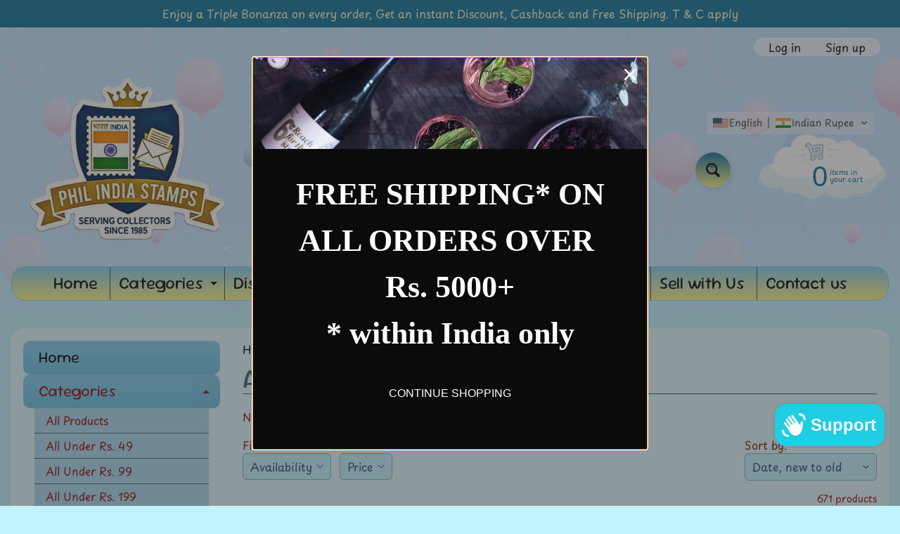

--- FILE ---
content_type: text/html; charset=utf-8
request_url: https://www.philindiastamps.com/collections/america-stamps-fdcs
body_size: 82562
content:
<!doctype html>
<html class="no-js" lang="en">
<head>
<meta charset="utf-8" />
<meta http-equiv="X-UA-Compatible" content="IE=edge" />  
<meta name="viewport" content="width=device-width, initial-scale=1.0, height=device-height, minimum-scale=1.0, maximum-scale=1.0">
<link rel="preconnect" href="https://cdn.shopify.com" crossorigin>
<link rel="preconnect" href="https://fonts.shopifycdn.com" crossorigin>
<link rel="preconnect" href="https://monorail-edge.shopifysvc.com">

<script>document.documentElement.className = document.documentElement.className.replace('no-js', 'js');</script><link rel="preload" as="font" href="//www.philindiastamps.com/cdn/fonts/playpen_sans/playpensans_n4.097fc20458f230b36aeac5b08eba4beb22435bf1.woff2" type="font/woff2" crossorigin><link rel="preload" as="font" href="//www.philindiastamps.com/cdn/fonts/sour_gummy/sourgummy_n4.66baa8bbf4fb8fa418a8cb6050a14f2d4bf0ea6c.woff2" type="font/woff2" crossorigin><link rel="preload" href="//www.philindiastamps.com/cdn/shop/t/6/assets/styles.css?v=81063071956808765701757968419" as="style">
<link rel="preload" href="//www.philindiastamps.com/cdn/shop/t/6/assets/theme.js?v=108456900800006404561757624068" as="script"><link rel="shortcut icon" href="//www.philindiastamps.com/cdn/shop/t/6/assets/favicon_32x32.png?v=5284733532565337951757624068" type="image/png"><title>America - Stamps &amp; FDCs| Phil India Stamps</title><meta name="description" content="North &amp;amp; South America Continent Stamps &amp;amp; FDCs" /><link rel="canonical" href="https://www.philindiastamps.com/collections/america-stamps-fdcs" /> <!-- /snippets/social-meta-tags.liquid --><meta property="og:site_name" content="Phil India Stamps">
<meta property="og:url" content="https://www.philindiastamps.com/collections/america-stamps-fdcs">
<meta property="og:title" content="America - Stamps &amp; FDCs">
<meta property="og:type" content="website">
<meta property="og:description" content="North &amp;amp; South America Continent Stamps &amp;amp; FDCs">

<meta name="twitter:card" content="summary_large_image">
<meta name="twitter:title" content="America - Stamps &amp; FDCs">
<meta name="twitter:description" content="North &amp;amp; South America Continent Stamps &amp;amp; FDCs">
<style>:root {--site_max_width:1280px; --site_min_width:300px; --font_size_base:100%;--font_stack_body:"Playpen Sans",sans-serif;--font_style_body:normal;--font_weight_body:400;--font_stack_headings:"Sour Gummy",sans-serif;--font_style_headings:normal;--font_weight_headings:400;--font_case_headings:none;--font_color_headings:#2b5f77;--font_h6_size:1rem;--font_h5_size:1rem;--font_h4_size:1.25rem;--font_h3_size:1.5625rem;--font_h2_size:1.953125rem;--font_h1_size:2.44140625rem;--body_text_color:#910808; --body_text_color_rgb:145, 8, 8; --body_bg_color:#c1f3ff; --link_color:#000000; --link_active:#333333;--content_borders:#2b5f77;--content_borders_rgb:43, 95, 119;--logo_link_color:#ff5300;--logo_link_hover:#000000; --minicart_text:#0a6e99;--minicart_text_hover:#333333;--content_bg:#ffffff;--content_bg_rgb:255, 255, 255;--content_bg_opacity:0.5;--mobile_nav_bg:#ff7700;--mobile_nav_text:#ffffff;--top_menu_bg:#83ceee;--top_menu_bg1:#fff480;--top_menu_links:#000000;--top_menu_links_hover:#000000;--top_menu_links_border:#234d61;--top_menu_sub_bg:#67c0e5;--top_menu_links_sub:#910808;--top_menu_links_sub_hover:#1c39ea;--slider_bg:#a6d8ee;--caption_bg:#ff6000;--caption_bg_rgb:255, 96, 0; --caption_text:#ffffff;--banner_text:#910808;--banner_bg1:#a6d8ee;--banner_bg2:#eeebcb;  --sidebar_bg:#a6d8ee;--sidebar_bg_rgb:166, 216, 238;--sidebar_bg_opacity:0.0;--accordion_h3_text:#000000;--accordion_h3_text_active:#910808;--accordion_h3_bg:#83ceee;--accordion_h3_bg1:#67c0e5;--accordion_h3_bg_hover:#ffee33;--accordion_link_text:#910808;--accordion_link_text_hover:#000000;--accordion_link_bg:#a6d8ee;--accordion_link_bg_hover:#f6f6f6;--accordion_link_borders:#2b5f77;--side_pop_bg:#c1f3ff;--side_pop_headings:#910808;--side_pop_links:#910808;--side_pop_links_hover:#000000;--side_pop_borders:#2b5f77;--side_news_bg:#c1f3ff;--side_news_headings:#910808;--side_news_text:#000000;--side_social_bg:#c1f3ff;--side_social_headings:#910808;--side_latest_text:#555555;--thumb_bg:#67c0e5;--thumb_caption_bg:#a6d8ee;--thumb_caption_bg1:#eeebcb;--thumb_caption_bg_hover:#c1f3ff;--thumb_title:#000000;--thumb_price:#910808;--thumb_sale_bg:#0a6e99;--thumb_sale_bg1:#fff9c1;--thumb_sale_text:#910808;--button_bg:#0a6e99;--button_bg1:#fff480;--button_text:#000000;--button_text_transform:none;    --button_weight:normal; --button_bg_active:#ff7700; --button_hover_active:#ffffff; --button_sec_bg:#0a6e99; --button_sec_text:#000000; --button_sec_bg_hover:#ffee33; --button_sec_text_hover:#494304; --input_bg:#c1f3ff; --input_text_color:#234d61; --input_border_color:#70b1cc; --input_border_focus:#ff7700; --svg_select_icon:url(//www.philindiastamps.com/cdn/shop/t/6/assets/ico-select.svg?v=126774678777516920031757624356);--max_height_disclosure:300px; --min_height_disclosure:92px; --pag_color:#910808; --pag_hover_text:#0a6e99; --pag_hover_bg:#0a6e99;--pag_current_text:#ffffff;--pag_current_bg:#0a6e99;--pag_border:#2b5f77;--acc_bg:#ffffff;--acc_bg_rgb:255, 255, 255;--acc_text:#910808;--acc_text_active:#000000;--footer_text:#251800;--footer_links:#251800;--footer_links_hover:#000000;--customer_box_bg:#2b5f77;--comments_bg:#ffffff;--comments_bg_rgb:255, 255, 255;--icon_fill_facebook:#3b5998;--icon_fill_twitter:#000000;--icon_fill_pinterest:#cb2027;--icon_fill_youtube:#CD201F;--icon_fill_vimeo:#1AB7EA;--icon_fill_snapchat:#FFFC00;--icon_fill_linkedin:#0077B5;--icon_fill_instagram:#E4405F;--icon_fill_tumblr:#36465D;--icon_fill_tiktok:#222222;--slide_arrow_color:#fff9c1;--slide_arrow_bg_color:#2b5f77;--media_video_bg_color:#000000;--media_bg_color:#ffffff;--media_text_color:#555555;--media_border_color:rgba(85,85,85,0.08);--search_borders:#a2edff;--search_selected:#8ee9ff;--search_spinner:#ffffff;  --filter_bg_color:#c1f3ff;--filter_text_color:#234d61; --filter_text_color_rgb:35, 77, 97;   }</style>
<link rel="stylesheet" href="//www.philindiastamps.com/cdn/shop/t/6/assets/styles.css?v=81063071956808765701757968419" type="text/css" media="all"><style>@font-face {  font-family: "Sour Gummy";  font-weight: 400;  font-style: normal;  font-display: swap;  src: url("//www.philindiastamps.com/cdn/fonts/sour_gummy/sourgummy_n4.66baa8bbf4fb8fa418a8cb6050a14f2d4bf0ea6c.woff2") format("woff2"),       url("//www.philindiastamps.com/cdn/fonts/sour_gummy/sourgummy_n4.edd10c45ac95a31c8dc08899fd0c7e22c5919c7a.woff") format("woff");}@font-face {  font-family: "Playpen Sans";  font-weight: 400;  font-style: normal;  font-display: swap;  src: url("//www.philindiastamps.com/cdn/fonts/playpen_sans/playpensans_n4.097fc20458f230b36aeac5b08eba4beb22435bf1.woff2") format("woff2"),       url("//www.philindiastamps.com/cdn/fonts/playpen_sans/playpensans_n4.1546a2e6990c2c72aac0e7efca52886f786e752b.woff") format("woff");}@font-face {  font-family: "Playpen Sans";  font-weight: 700;  font-style: normal;  font-display: swap;  src: url("//www.philindiastamps.com/cdn/fonts/playpen_sans/playpensans_n7.84e2bce64d7b86e2563cfe185a8a44942c30b606.woff2") format("woff2"),       url("//www.philindiastamps.com/cdn/fonts/playpen_sans/playpensans_n7.2b2fe7566546f18034d49ae26ded8af2120f1979.woff") format("woff");}@font-face {  font-family: "Playpen Sans";  font-weight: 700;  font-style: normal;  font-display: swap;  src: url("//www.philindiastamps.com/cdn/fonts/playpen_sans/playpensans_n7.84e2bce64d7b86e2563cfe185a8a44942c30b606.woff2") format("woff2"),       url("//www.philindiastamps.com/cdn/fonts/playpen_sans/playpensans_n7.2b2fe7566546f18034d49ae26ded8af2120f1979.woff") format("woff");}</style>

<script>
  window.Sunrise = window.Sunrise || {};
  Sunrise.strings = {
    add_to_cart: "Add to Cart",
    sold_out: "Out of stock",
    unavailable: "Unavailable",
    sku: "SKU: ",
    preorder_msg: "Available for pre-order",
    product_availability: "Availability: ",
    product_in_stock: "in stock",
    money_format_json: "Rs. {{amount}} INRs.",
    money_format: "<span class=trans-money>Rs. {{amount}} INRs.</span>",
    money_with_currency_format_json: "Rs. {{amount}} INRs.",
    money_with_currency_format: "<span class=trans-money>Rs. {{amount}} INRs.</span>",
    shop_currency: "INR",
    locale: "en",
    locale_json: "en",
    customer_accounts_enabled: true,
    customer_logged_in:false,
    addressError: "Error looking up that address",
    addressNoResults: "No results for that address",
    addressQueryLimit: "You have exceeded the Google API usage limit. Consider upgrading to a \u003ca href=\"https:\/\/developers.google.com\/maps\/premium\/usage-limits\"\u003ePremium Plan\u003c\/a\u003e.",
    authError: "There was a problem authenticating your Google Maps account.",
    loading: "Loading",
    one_result_found: "1 result found",
    number_of_results_found: "[results_count] results found",
    number_of_results: "[result_number] of [results_count]",
    agree_terms_popup_text: "You must agree with the terms and conditions of sale to check out",
    cart_low_stock_message: "Some quantities have been reduced to match the available stock",
    stock_reduced_message: "Sorry, available stock is",
    shipping_calc_submit: "Calculate shipping",
    shipping_calculating: "Calculating...",
    available_shipping_rates: "rates found for your address...",
    one_rate_available:"There is one shipping rate available for",
    do_not_ship:"We do not ship to this destination."
  };
  window.theme = {
    info: {
      name: "Sunrise",
      version: "12.01.02"
    },
      breakpoints: {
        medium: 750,
        large: 990,
        widescreen: 1400
      },
    settings: {
      predictiveSearchEnabled: true,
      predictiveSearchShowPrice: true,
      predictiveSearchShowVendor: false
    },
    stylesheet: "//www.philindiastamps.com/cdn/shop/t/6/assets/styles.css?v=81063071956808765701757968419"
  };
  window.routes = {
    rootUrl: "\/",
    rootUrlWithoutSlash: '',
    cartUrl: "\/cart",
    searchUrl: "\/search",
    productRecommendationsUrl: "\/recommendations\/products"
  };
</script><script src="//www.philindiastamps.com/cdn/shop/t/6/assets/theme.js?v=108456900800006404561757624068" defer="defer"></script>
  
<script>window.performance && window.performance.mark && window.performance.mark('shopify.content_for_header.start');</script><meta name="facebook-domain-verification" content="7sd91qv9bmdxle8flcyfu44p6qz924">
<meta name="facebook-domain-verification" content="vni54p1v36nv80qh19y8ybrtm4u4nz">
<meta name="google-site-verification" content="nsGuGidZgWI4Q3mLNHc2i1jSSmHHCeyK0jHZ1c4JvJA">
<meta id="shopify-digital-wallet" name="shopify-digital-wallet" content="/11166679098/digital_wallets/dialog">
<meta id="in-context-paypal-metadata" data-shop-id="11166679098" data-venmo-supported="false" data-environment="production" data-locale="en_US" data-paypal-v4="true" data-currency="INR">
<link rel="alternate" type="application/atom+xml" title="Feed" href="/collections/america-stamps-fdcs.atom" />
<link rel="next" href="/collections/america-stamps-fdcs?page=2">
<link rel="alternate" hreflang="x-default" href="https://www.philindiastamps.com/collections/america-stamps-fdcs">
<link rel="alternate" hreflang="en" href="https://www.philindiastamps.com/collections/america-stamps-fdcs">
<link rel="alternate" hreflang="fr" href="https://www.philindiastamps.com/fr/collections/america-stamps-fdcs">
<link rel="alternate" hreflang="hi" href="https://www.philindiastamps.com/hi/collections/america-stamps-fdcs">
<link rel="alternate" hreflang="de" href="https://www.philindiastamps.com/de/collections/america-stamps-fdcs">
<link rel="alternate" hreflang="it" href="https://www.philindiastamps.com/it/collections/america-stamps-fdcs">
<link rel="alternate" hreflang="nl" href="https://www.philindiastamps.com/nl/collections/america-stamps-fdcs">
<link rel="alternate" hreflang="zh-Hans" href="https://www.philindiastamps.com/zh/collections/america-stamps-fdcs">
<link rel="alternate" hreflang="ko" href="https://www.philindiastamps.com/ko/collections/america-stamps-fdcs">
<link rel="alternate" hreflang="ja" href="https://www.philindiastamps.com/ja/collections/america-stamps-fdcs">
<link rel="alternate" hreflang="pt" href="https://www.philindiastamps.com/pt/collections/america-stamps-fdcs">
<link rel="alternate" hreflang="ar" href="https://www.philindiastamps.com/ar/collections/america-stamps-fdcs">
<link rel="alternate" hreflang="cs" href="https://www.philindiastamps.com/cs/collections/america-stamps-fdcs">
<link rel="alternate" hreflang="da" href="https://www.philindiastamps.com/da/collections/america-stamps-fdcs">
<link rel="alternate" hreflang="fi" href="https://www.philindiastamps.com/fi/collections/america-stamps-fdcs">
<link rel="alternate" hreflang="id" href="https://www.philindiastamps.com/id/collections/america-stamps-fdcs">
<link rel="alternate" hreflang="no" href="https://www.philindiastamps.com/no/collections/america-stamps-fdcs">
<link rel="alternate" hreflang="ru" href="https://www.philindiastamps.com/ru/collections/america-stamps-fdcs">
<link rel="alternate" hreflang="el" href="https://www.philindiastamps.com/el/collections/america-stamps-fdcs">
<link rel="alternate" hreflang="pl" href="https://www.philindiastamps.com/pl/collections/america-stamps-fdcs">
<link rel="alternate" hreflang="ro" href="https://www.philindiastamps.com/ro/collections/america-stamps-fdcs">
<link rel="alternate" hreflang="zh-Hans-AC" href="https://www.philindiastamps.com/zh/collections/america-stamps-fdcs">
<link rel="alternate" hreflang="zh-Hans-AD" href="https://www.philindiastamps.com/zh/collections/america-stamps-fdcs">
<link rel="alternate" hreflang="zh-Hans-AE" href="https://www.philindiastamps.com/zh/collections/america-stamps-fdcs">
<link rel="alternate" hreflang="zh-Hans-AG" href="https://www.philindiastamps.com/zh/collections/america-stamps-fdcs">
<link rel="alternate" hreflang="zh-Hans-AI" href="https://www.philindiastamps.com/zh/collections/america-stamps-fdcs">
<link rel="alternate" hreflang="zh-Hans-AL" href="https://www.philindiastamps.com/zh/collections/america-stamps-fdcs">
<link rel="alternate" hreflang="zh-Hans-AM" href="https://www.philindiastamps.com/zh/collections/america-stamps-fdcs">
<link rel="alternate" hreflang="zh-Hans-AO" href="https://www.philindiastamps.com/zh/collections/america-stamps-fdcs">
<link rel="alternate" hreflang="zh-Hans-AR" href="https://www.philindiastamps.com/zh/collections/america-stamps-fdcs">
<link rel="alternate" hreflang="zh-Hans-AT" href="https://www.philindiastamps.com/zh/collections/america-stamps-fdcs">
<link rel="alternate" hreflang="zh-Hans-AU" href="https://www.philindiastamps.com/zh/collections/america-stamps-fdcs">
<link rel="alternate" hreflang="zh-Hans-AW" href="https://www.philindiastamps.com/zh/collections/america-stamps-fdcs">
<link rel="alternate" hreflang="zh-Hans-AX" href="https://www.philindiastamps.com/zh/collections/america-stamps-fdcs">
<link rel="alternate" hreflang="zh-Hans-AZ" href="https://www.philindiastamps.com/zh/collections/america-stamps-fdcs">
<link rel="alternate" hreflang="zh-Hans-BA" href="https://www.philindiastamps.com/zh/collections/america-stamps-fdcs">
<link rel="alternate" hreflang="zh-Hans-BB" href="https://www.philindiastamps.com/zh/collections/america-stamps-fdcs">
<link rel="alternate" hreflang="zh-Hans-BD" href="https://www.philindiastamps.com/zh/collections/america-stamps-fdcs">
<link rel="alternate" hreflang="zh-Hans-BE" href="https://www.philindiastamps.com/zh/collections/america-stamps-fdcs">
<link rel="alternate" hreflang="zh-Hans-BF" href="https://www.philindiastamps.com/zh/collections/america-stamps-fdcs">
<link rel="alternate" hreflang="zh-Hans-BG" href="https://www.philindiastamps.com/zh/collections/america-stamps-fdcs">
<link rel="alternate" hreflang="zh-Hans-BH" href="https://www.philindiastamps.com/zh/collections/america-stamps-fdcs">
<link rel="alternate" hreflang="zh-Hans-BI" href="https://www.philindiastamps.com/zh/collections/america-stamps-fdcs">
<link rel="alternate" hreflang="zh-Hans-BJ" href="https://www.philindiastamps.com/zh/collections/america-stamps-fdcs">
<link rel="alternate" hreflang="zh-Hans-BL" href="https://www.philindiastamps.com/zh/collections/america-stamps-fdcs">
<link rel="alternate" hreflang="zh-Hans-BM" href="https://www.philindiastamps.com/zh/collections/america-stamps-fdcs">
<link rel="alternate" hreflang="zh-Hans-BN" href="https://www.philindiastamps.com/zh/collections/america-stamps-fdcs">
<link rel="alternate" hreflang="zh-Hans-BO" href="https://www.philindiastamps.com/zh/collections/america-stamps-fdcs">
<link rel="alternate" hreflang="zh-Hans-BQ" href="https://www.philindiastamps.com/zh/collections/america-stamps-fdcs">
<link rel="alternate" hreflang="zh-Hans-BR" href="https://www.philindiastamps.com/zh/collections/america-stamps-fdcs">
<link rel="alternate" hreflang="zh-Hans-BS" href="https://www.philindiastamps.com/zh/collections/america-stamps-fdcs">
<link rel="alternate" hreflang="zh-Hans-BT" href="https://www.philindiastamps.com/zh/collections/america-stamps-fdcs">
<link rel="alternate" hreflang="zh-Hans-BW" href="https://www.philindiastamps.com/zh/collections/america-stamps-fdcs">
<link rel="alternate" hreflang="zh-Hans-BY" href="https://www.philindiastamps.com/zh/collections/america-stamps-fdcs">
<link rel="alternate" hreflang="zh-Hans-BZ" href="https://www.philindiastamps.com/zh/collections/america-stamps-fdcs">
<link rel="alternate" hreflang="zh-Hans-CA" href="https://www.philindiastamps.com/zh/collections/america-stamps-fdcs">
<link rel="alternate" hreflang="zh-Hans-CC" href="https://www.philindiastamps.com/zh/collections/america-stamps-fdcs">
<link rel="alternate" hreflang="zh-Hans-CD" href="https://www.philindiastamps.com/zh/collections/america-stamps-fdcs">
<link rel="alternate" hreflang="zh-Hans-CF" href="https://www.philindiastamps.com/zh/collections/america-stamps-fdcs">
<link rel="alternate" hreflang="zh-Hans-CG" href="https://www.philindiastamps.com/zh/collections/america-stamps-fdcs">
<link rel="alternate" hreflang="zh-Hans-CH" href="https://www.philindiastamps.com/zh/collections/america-stamps-fdcs">
<link rel="alternate" hreflang="zh-Hans-CI" href="https://www.philindiastamps.com/zh/collections/america-stamps-fdcs">
<link rel="alternate" hreflang="zh-Hans-CK" href="https://www.philindiastamps.com/zh/collections/america-stamps-fdcs">
<link rel="alternate" hreflang="zh-Hans-CL" href="https://www.philindiastamps.com/zh/collections/america-stamps-fdcs">
<link rel="alternate" hreflang="zh-Hans-CM" href="https://www.philindiastamps.com/zh/collections/america-stamps-fdcs">
<link rel="alternate" hreflang="zh-Hans-CN" href="https://www.philindiastamps.com/zh/collections/america-stamps-fdcs">
<link rel="alternate" hreflang="zh-Hans-CO" href="https://www.philindiastamps.com/zh/collections/america-stamps-fdcs">
<link rel="alternate" hreflang="zh-Hans-CR" href="https://www.philindiastamps.com/zh/collections/america-stamps-fdcs">
<link rel="alternate" hreflang="zh-Hans-CV" href="https://www.philindiastamps.com/zh/collections/america-stamps-fdcs">
<link rel="alternate" hreflang="zh-Hans-CW" href="https://www.philindiastamps.com/zh/collections/america-stamps-fdcs">
<link rel="alternate" hreflang="zh-Hans-CX" href="https://www.philindiastamps.com/zh/collections/america-stamps-fdcs">
<link rel="alternate" hreflang="zh-Hans-CY" href="https://www.philindiastamps.com/zh/collections/america-stamps-fdcs">
<link rel="alternate" hreflang="zh-Hans-CZ" href="https://www.philindiastamps.com/zh/collections/america-stamps-fdcs">
<link rel="alternate" hreflang="zh-Hans-DE" href="https://www.philindiastamps.com/zh/collections/america-stamps-fdcs">
<link rel="alternate" hreflang="zh-Hans-DJ" href="https://www.philindiastamps.com/zh/collections/america-stamps-fdcs">
<link rel="alternate" hreflang="zh-Hans-DK" href="https://www.philindiastamps.com/zh/collections/america-stamps-fdcs">
<link rel="alternate" hreflang="zh-Hans-DM" href="https://www.philindiastamps.com/zh/collections/america-stamps-fdcs">
<link rel="alternate" hreflang="zh-Hans-DO" href="https://www.philindiastamps.com/zh/collections/america-stamps-fdcs">
<link rel="alternate" hreflang="zh-Hans-DZ" href="https://www.philindiastamps.com/zh/collections/america-stamps-fdcs">
<link rel="alternate" hreflang="zh-Hans-EC" href="https://www.philindiastamps.com/zh/collections/america-stamps-fdcs">
<link rel="alternate" hreflang="zh-Hans-EE" href="https://www.philindiastamps.com/zh/collections/america-stamps-fdcs">
<link rel="alternate" hreflang="zh-Hans-EG" href="https://www.philindiastamps.com/zh/collections/america-stamps-fdcs">
<link rel="alternate" hreflang="zh-Hans-EH" href="https://www.philindiastamps.com/zh/collections/america-stamps-fdcs">
<link rel="alternate" hreflang="zh-Hans-ER" href="https://www.philindiastamps.com/zh/collections/america-stamps-fdcs">
<link rel="alternate" hreflang="zh-Hans-ES" href="https://www.philindiastamps.com/zh/collections/america-stamps-fdcs">
<link rel="alternate" hreflang="zh-Hans-ET" href="https://www.philindiastamps.com/zh/collections/america-stamps-fdcs">
<link rel="alternate" hreflang="zh-Hans-FI" href="https://www.philindiastamps.com/zh/collections/america-stamps-fdcs">
<link rel="alternate" hreflang="zh-Hans-FJ" href="https://www.philindiastamps.com/zh/collections/america-stamps-fdcs">
<link rel="alternate" hreflang="zh-Hans-FK" href="https://www.philindiastamps.com/zh/collections/america-stamps-fdcs">
<link rel="alternate" hreflang="zh-Hans-FO" href="https://www.philindiastamps.com/zh/collections/america-stamps-fdcs">
<link rel="alternate" hreflang="zh-Hans-FR" href="https://www.philindiastamps.com/zh/collections/america-stamps-fdcs">
<link rel="alternate" hreflang="zh-Hans-GA" href="https://www.philindiastamps.com/zh/collections/america-stamps-fdcs">
<link rel="alternate" hreflang="zh-Hans-GB" href="https://www.philindiastamps.com/zh/collections/america-stamps-fdcs">
<link rel="alternate" hreflang="zh-Hans-GD" href="https://www.philindiastamps.com/zh/collections/america-stamps-fdcs">
<link rel="alternate" hreflang="zh-Hans-GE" href="https://www.philindiastamps.com/zh/collections/america-stamps-fdcs">
<link rel="alternate" hreflang="zh-Hans-GF" href="https://www.philindiastamps.com/zh/collections/america-stamps-fdcs">
<link rel="alternate" hreflang="zh-Hans-GG" href="https://www.philindiastamps.com/zh/collections/america-stamps-fdcs">
<link rel="alternate" hreflang="zh-Hans-GH" href="https://www.philindiastamps.com/zh/collections/america-stamps-fdcs">
<link rel="alternate" hreflang="zh-Hans-GI" href="https://www.philindiastamps.com/zh/collections/america-stamps-fdcs">
<link rel="alternate" hreflang="zh-Hans-GL" href="https://www.philindiastamps.com/zh/collections/america-stamps-fdcs">
<link rel="alternate" hreflang="zh-Hans-GM" href="https://www.philindiastamps.com/zh/collections/america-stamps-fdcs">
<link rel="alternate" hreflang="zh-Hans-GN" href="https://www.philindiastamps.com/zh/collections/america-stamps-fdcs">
<link rel="alternate" hreflang="zh-Hans-GP" href="https://www.philindiastamps.com/zh/collections/america-stamps-fdcs">
<link rel="alternate" hreflang="zh-Hans-GQ" href="https://www.philindiastamps.com/zh/collections/america-stamps-fdcs">
<link rel="alternate" hreflang="zh-Hans-GR" href="https://www.philindiastamps.com/zh/collections/america-stamps-fdcs">
<link rel="alternate" hreflang="zh-Hans-GS" href="https://www.philindiastamps.com/zh/collections/america-stamps-fdcs">
<link rel="alternate" hreflang="zh-Hans-GT" href="https://www.philindiastamps.com/zh/collections/america-stamps-fdcs">
<link rel="alternate" hreflang="zh-Hans-GW" href="https://www.philindiastamps.com/zh/collections/america-stamps-fdcs">
<link rel="alternate" hreflang="zh-Hans-GY" href="https://www.philindiastamps.com/zh/collections/america-stamps-fdcs">
<link rel="alternate" hreflang="zh-Hans-HK" href="https://www.philindiastamps.com/zh/collections/america-stamps-fdcs">
<link rel="alternate" hreflang="zh-Hans-HN" href="https://www.philindiastamps.com/zh/collections/america-stamps-fdcs">
<link rel="alternate" hreflang="zh-Hans-HR" href="https://www.philindiastamps.com/zh/collections/america-stamps-fdcs">
<link rel="alternate" hreflang="zh-Hans-HT" href="https://www.philindiastamps.com/zh/collections/america-stamps-fdcs">
<link rel="alternate" hreflang="zh-Hans-HU" href="https://www.philindiastamps.com/zh/collections/america-stamps-fdcs">
<link rel="alternate" hreflang="zh-Hans-ID" href="https://www.philindiastamps.com/zh/collections/america-stamps-fdcs">
<link rel="alternate" hreflang="zh-Hans-IE" href="https://www.philindiastamps.com/zh/collections/america-stamps-fdcs">
<link rel="alternate" hreflang="zh-Hans-IL" href="https://www.philindiastamps.com/zh/collections/america-stamps-fdcs">
<link rel="alternate" hreflang="zh-Hans-IM" href="https://www.philindiastamps.com/zh/collections/america-stamps-fdcs">
<link rel="alternate" hreflang="zh-Hans-IN" href="https://www.philindiastamps.com/zh/collections/america-stamps-fdcs">
<link rel="alternate" hreflang="zh-Hans-IO" href="https://www.philindiastamps.com/zh/collections/america-stamps-fdcs">
<link rel="alternate" hreflang="zh-Hans-IQ" href="https://www.philindiastamps.com/zh/collections/america-stamps-fdcs">
<link rel="alternate" hreflang="zh-Hans-IS" href="https://www.philindiastamps.com/zh/collections/america-stamps-fdcs">
<link rel="alternate" hreflang="zh-Hans-IT" href="https://www.philindiastamps.com/zh/collections/america-stamps-fdcs">
<link rel="alternate" hreflang="zh-Hans-JE" href="https://www.philindiastamps.com/zh/collections/america-stamps-fdcs">
<link rel="alternate" hreflang="zh-Hans-JM" href="https://www.philindiastamps.com/zh/collections/america-stamps-fdcs">
<link rel="alternate" hreflang="zh-Hans-JO" href="https://www.philindiastamps.com/zh/collections/america-stamps-fdcs">
<link rel="alternate" hreflang="zh-Hans-JP" href="https://www.philindiastamps.com/zh/collections/america-stamps-fdcs">
<link rel="alternate" hreflang="zh-Hans-KE" href="https://www.philindiastamps.com/zh/collections/america-stamps-fdcs">
<link rel="alternate" hreflang="zh-Hans-KG" href="https://www.philindiastamps.com/zh/collections/america-stamps-fdcs">
<link rel="alternate" hreflang="zh-Hans-KH" href="https://www.philindiastamps.com/zh/collections/america-stamps-fdcs">
<link rel="alternate" hreflang="zh-Hans-KI" href="https://www.philindiastamps.com/zh/collections/america-stamps-fdcs">
<link rel="alternate" hreflang="zh-Hans-KM" href="https://www.philindiastamps.com/zh/collections/america-stamps-fdcs">
<link rel="alternate" hreflang="zh-Hans-KN" href="https://www.philindiastamps.com/zh/collections/america-stamps-fdcs">
<link rel="alternate" hreflang="zh-Hans-KR" href="https://www.philindiastamps.com/zh/collections/america-stamps-fdcs">
<link rel="alternate" hreflang="zh-Hans-KW" href="https://www.philindiastamps.com/zh/collections/america-stamps-fdcs">
<link rel="alternate" hreflang="zh-Hans-KY" href="https://www.philindiastamps.com/zh/collections/america-stamps-fdcs">
<link rel="alternate" hreflang="zh-Hans-KZ" href="https://www.philindiastamps.com/zh/collections/america-stamps-fdcs">
<link rel="alternate" hreflang="zh-Hans-LA" href="https://www.philindiastamps.com/zh/collections/america-stamps-fdcs">
<link rel="alternate" hreflang="zh-Hans-LB" href="https://www.philindiastamps.com/zh/collections/america-stamps-fdcs">
<link rel="alternate" hreflang="zh-Hans-LC" href="https://www.philindiastamps.com/zh/collections/america-stamps-fdcs">
<link rel="alternate" hreflang="zh-Hans-LI" href="https://www.philindiastamps.com/zh/collections/america-stamps-fdcs">
<link rel="alternate" hreflang="zh-Hans-LK" href="https://www.philindiastamps.com/zh/collections/america-stamps-fdcs">
<link rel="alternate" hreflang="zh-Hans-LR" href="https://www.philindiastamps.com/zh/collections/america-stamps-fdcs">
<link rel="alternate" hreflang="zh-Hans-LS" href="https://www.philindiastamps.com/zh/collections/america-stamps-fdcs">
<link rel="alternate" hreflang="zh-Hans-LT" href="https://www.philindiastamps.com/zh/collections/america-stamps-fdcs">
<link rel="alternate" hreflang="zh-Hans-LU" href="https://www.philindiastamps.com/zh/collections/america-stamps-fdcs">
<link rel="alternate" hreflang="zh-Hans-LV" href="https://www.philindiastamps.com/zh/collections/america-stamps-fdcs">
<link rel="alternate" hreflang="zh-Hans-LY" href="https://www.philindiastamps.com/zh/collections/america-stamps-fdcs">
<link rel="alternate" hreflang="zh-Hans-MA" href="https://www.philindiastamps.com/zh/collections/america-stamps-fdcs">
<link rel="alternate" hreflang="zh-Hans-MC" href="https://www.philindiastamps.com/zh/collections/america-stamps-fdcs">
<link rel="alternate" hreflang="zh-Hans-MD" href="https://www.philindiastamps.com/zh/collections/america-stamps-fdcs">
<link rel="alternate" hreflang="zh-Hans-ME" href="https://www.philindiastamps.com/zh/collections/america-stamps-fdcs">
<link rel="alternate" hreflang="zh-Hans-MF" href="https://www.philindiastamps.com/zh/collections/america-stamps-fdcs">
<link rel="alternate" hreflang="zh-Hans-MG" href="https://www.philindiastamps.com/zh/collections/america-stamps-fdcs">
<link rel="alternate" hreflang="zh-Hans-MK" href="https://www.philindiastamps.com/zh/collections/america-stamps-fdcs">
<link rel="alternate" hreflang="zh-Hans-ML" href="https://www.philindiastamps.com/zh/collections/america-stamps-fdcs">
<link rel="alternate" hreflang="zh-Hans-MM" href="https://www.philindiastamps.com/zh/collections/america-stamps-fdcs">
<link rel="alternate" hreflang="zh-Hans-MN" href="https://www.philindiastamps.com/zh/collections/america-stamps-fdcs">
<link rel="alternate" hreflang="zh-Hans-MO" href="https://www.philindiastamps.com/zh/collections/america-stamps-fdcs">
<link rel="alternate" hreflang="zh-Hans-MQ" href="https://www.philindiastamps.com/zh/collections/america-stamps-fdcs">
<link rel="alternate" hreflang="zh-Hans-MR" href="https://www.philindiastamps.com/zh/collections/america-stamps-fdcs">
<link rel="alternate" hreflang="zh-Hans-MS" href="https://www.philindiastamps.com/zh/collections/america-stamps-fdcs">
<link rel="alternate" hreflang="zh-Hans-MT" href="https://www.philindiastamps.com/zh/collections/america-stamps-fdcs">
<link rel="alternate" hreflang="zh-Hans-MU" href="https://www.philindiastamps.com/zh/collections/america-stamps-fdcs">
<link rel="alternate" hreflang="zh-Hans-MV" href="https://www.philindiastamps.com/zh/collections/america-stamps-fdcs">
<link rel="alternate" hreflang="zh-Hans-MW" href="https://www.philindiastamps.com/zh/collections/america-stamps-fdcs">
<link rel="alternate" hreflang="zh-Hans-MX" href="https://www.philindiastamps.com/zh/collections/america-stamps-fdcs">
<link rel="alternate" hreflang="zh-Hans-MY" href="https://www.philindiastamps.com/zh/collections/america-stamps-fdcs">
<link rel="alternate" hreflang="zh-Hans-MZ" href="https://www.philindiastamps.com/zh/collections/america-stamps-fdcs">
<link rel="alternate" hreflang="zh-Hans-NA" href="https://www.philindiastamps.com/zh/collections/america-stamps-fdcs">
<link rel="alternate" hreflang="zh-Hans-NC" href="https://www.philindiastamps.com/zh/collections/america-stamps-fdcs">
<link rel="alternate" hreflang="zh-Hans-NE" href="https://www.philindiastamps.com/zh/collections/america-stamps-fdcs">
<link rel="alternate" hreflang="zh-Hans-NF" href="https://www.philindiastamps.com/zh/collections/america-stamps-fdcs">
<link rel="alternate" hreflang="zh-Hans-NG" href="https://www.philindiastamps.com/zh/collections/america-stamps-fdcs">
<link rel="alternate" hreflang="zh-Hans-NI" href="https://www.philindiastamps.com/zh/collections/america-stamps-fdcs">
<link rel="alternate" hreflang="zh-Hans-NL" href="https://www.philindiastamps.com/zh/collections/america-stamps-fdcs">
<link rel="alternate" hreflang="zh-Hans-NO" href="https://www.philindiastamps.com/zh/collections/america-stamps-fdcs">
<link rel="alternate" hreflang="zh-Hans-NP" href="https://www.philindiastamps.com/zh/collections/america-stamps-fdcs">
<link rel="alternate" hreflang="zh-Hans-NR" href="https://www.philindiastamps.com/zh/collections/america-stamps-fdcs">
<link rel="alternate" hreflang="zh-Hans-NU" href="https://www.philindiastamps.com/zh/collections/america-stamps-fdcs">
<link rel="alternate" hreflang="zh-Hans-NZ" href="https://www.philindiastamps.com/zh/collections/america-stamps-fdcs">
<link rel="alternate" hreflang="zh-Hans-OM" href="https://www.philindiastamps.com/zh/collections/america-stamps-fdcs">
<link rel="alternate" hreflang="zh-Hans-PA" href="https://www.philindiastamps.com/zh/collections/america-stamps-fdcs">
<link rel="alternate" hreflang="zh-Hans-PE" href="https://www.philindiastamps.com/zh/collections/america-stamps-fdcs">
<link rel="alternate" hreflang="zh-Hans-PF" href="https://www.philindiastamps.com/zh/collections/america-stamps-fdcs">
<link rel="alternate" hreflang="zh-Hans-PG" href="https://www.philindiastamps.com/zh/collections/america-stamps-fdcs">
<link rel="alternate" hreflang="zh-Hans-PH" href="https://www.philindiastamps.com/zh/collections/america-stamps-fdcs">
<link rel="alternate" hreflang="zh-Hans-PL" href="https://www.philindiastamps.com/zh/collections/america-stamps-fdcs">
<link rel="alternate" hreflang="zh-Hans-PM" href="https://www.philindiastamps.com/zh/collections/america-stamps-fdcs">
<link rel="alternate" hreflang="zh-Hans-PN" href="https://www.philindiastamps.com/zh/collections/america-stamps-fdcs">
<link rel="alternate" hreflang="zh-Hans-PT" href="https://www.philindiastamps.com/zh/collections/america-stamps-fdcs">
<link rel="alternate" hreflang="zh-Hans-PY" href="https://www.philindiastamps.com/zh/collections/america-stamps-fdcs">
<link rel="alternate" hreflang="zh-Hans-QA" href="https://www.philindiastamps.com/zh/collections/america-stamps-fdcs">
<link rel="alternate" hreflang="zh-Hans-RE" href="https://www.philindiastamps.com/zh/collections/america-stamps-fdcs">
<link rel="alternate" hreflang="zh-Hans-RO" href="https://www.philindiastamps.com/zh/collections/america-stamps-fdcs">
<link rel="alternate" hreflang="zh-Hans-RS" href="https://www.philindiastamps.com/zh/collections/america-stamps-fdcs">
<link rel="alternate" hreflang="zh-Hans-RU" href="https://www.philindiastamps.com/zh/collections/america-stamps-fdcs">
<link rel="alternate" hreflang="zh-Hans-RW" href="https://www.philindiastamps.com/zh/collections/america-stamps-fdcs">
<link rel="alternate" hreflang="zh-Hans-SA" href="https://www.philindiastamps.com/zh/collections/america-stamps-fdcs">
<link rel="alternate" hreflang="zh-Hans-SB" href="https://www.philindiastamps.com/zh/collections/america-stamps-fdcs">
<link rel="alternate" hreflang="zh-Hans-SC" href="https://www.philindiastamps.com/zh/collections/america-stamps-fdcs">
<link rel="alternate" hreflang="zh-Hans-SD" href="https://www.philindiastamps.com/zh/collections/america-stamps-fdcs">
<link rel="alternate" hreflang="zh-Hans-SE" href="https://www.philindiastamps.com/zh/collections/america-stamps-fdcs">
<link rel="alternate" hreflang="zh-Hans-SG" href="https://www.philindiastamps.com/zh/collections/america-stamps-fdcs">
<link rel="alternate" hreflang="zh-Hans-SH" href="https://www.philindiastamps.com/zh/collections/america-stamps-fdcs">
<link rel="alternate" hreflang="zh-Hans-SI" href="https://www.philindiastamps.com/zh/collections/america-stamps-fdcs">
<link rel="alternate" hreflang="zh-Hans-SJ" href="https://www.philindiastamps.com/zh/collections/america-stamps-fdcs">
<link rel="alternate" hreflang="zh-Hans-SK" href="https://www.philindiastamps.com/zh/collections/america-stamps-fdcs">
<link rel="alternate" hreflang="zh-Hans-SL" href="https://www.philindiastamps.com/zh/collections/america-stamps-fdcs">
<link rel="alternate" hreflang="zh-Hans-SM" href="https://www.philindiastamps.com/zh/collections/america-stamps-fdcs">
<link rel="alternate" hreflang="zh-Hans-SN" href="https://www.philindiastamps.com/zh/collections/america-stamps-fdcs">
<link rel="alternate" hreflang="zh-Hans-SO" href="https://www.philindiastamps.com/zh/collections/america-stamps-fdcs">
<link rel="alternate" hreflang="zh-Hans-SR" href="https://www.philindiastamps.com/zh/collections/america-stamps-fdcs">
<link rel="alternate" hreflang="zh-Hans-SS" href="https://www.philindiastamps.com/zh/collections/america-stamps-fdcs">
<link rel="alternate" hreflang="zh-Hans-ST" href="https://www.philindiastamps.com/zh/collections/america-stamps-fdcs">
<link rel="alternate" hreflang="zh-Hans-SV" href="https://www.philindiastamps.com/zh/collections/america-stamps-fdcs">
<link rel="alternate" hreflang="zh-Hans-SX" href="https://www.philindiastamps.com/zh/collections/america-stamps-fdcs">
<link rel="alternate" hreflang="zh-Hans-SZ" href="https://www.philindiastamps.com/zh/collections/america-stamps-fdcs">
<link rel="alternate" hreflang="zh-Hans-TA" href="https://www.philindiastamps.com/zh/collections/america-stamps-fdcs">
<link rel="alternate" hreflang="zh-Hans-TC" href="https://www.philindiastamps.com/zh/collections/america-stamps-fdcs">
<link rel="alternate" hreflang="zh-Hans-TD" href="https://www.philindiastamps.com/zh/collections/america-stamps-fdcs">
<link rel="alternate" hreflang="zh-Hans-TF" href="https://www.philindiastamps.com/zh/collections/america-stamps-fdcs">
<link rel="alternate" hreflang="zh-Hans-TG" href="https://www.philindiastamps.com/zh/collections/america-stamps-fdcs">
<link rel="alternate" hreflang="zh-Hans-TH" href="https://www.philindiastamps.com/zh/collections/america-stamps-fdcs">
<link rel="alternate" hreflang="zh-Hans-TJ" href="https://www.philindiastamps.com/zh/collections/america-stamps-fdcs">
<link rel="alternate" hreflang="zh-Hans-TK" href="https://www.philindiastamps.com/zh/collections/america-stamps-fdcs">
<link rel="alternate" hreflang="zh-Hans-TL" href="https://www.philindiastamps.com/zh/collections/america-stamps-fdcs">
<link rel="alternate" hreflang="zh-Hans-TM" href="https://www.philindiastamps.com/zh/collections/america-stamps-fdcs">
<link rel="alternate" hreflang="zh-Hans-TN" href="https://www.philindiastamps.com/zh/collections/america-stamps-fdcs">
<link rel="alternate" hreflang="zh-Hans-TO" href="https://www.philindiastamps.com/zh/collections/america-stamps-fdcs">
<link rel="alternate" hreflang="zh-Hans-TR" href="https://www.philindiastamps.com/zh/collections/america-stamps-fdcs">
<link rel="alternate" hreflang="zh-Hans-TT" href="https://www.philindiastamps.com/zh/collections/america-stamps-fdcs">
<link rel="alternate" hreflang="zh-Hans-TV" href="https://www.philindiastamps.com/zh/collections/america-stamps-fdcs">
<link rel="alternate" hreflang="zh-Hans-TW" href="https://www.philindiastamps.com/zh/collections/america-stamps-fdcs">
<link rel="alternate" hreflang="zh-Hans-TZ" href="https://www.philindiastamps.com/zh/collections/america-stamps-fdcs">
<link rel="alternate" hreflang="zh-Hans-UA" href="https://www.philindiastamps.com/zh/collections/america-stamps-fdcs">
<link rel="alternate" hreflang="zh-Hans-UG" href="https://www.philindiastamps.com/zh/collections/america-stamps-fdcs">
<link rel="alternate" hreflang="zh-Hans-UM" href="https://www.philindiastamps.com/zh/collections/america-stamps-fdcs">
<link rel="alternate" hreflang="zh-Hans-US" href="https://www.philindiastamps.com/zh/collections/america-stamps-fdcs">
<link rel="alternate" hreflang="zh-Hans-UY" href="https://www.philindiastamps.com/zh/collections/america-stamps-fdcs">
<link rel="alternate" hreflang="zh-Hans-UZ" href="https://www.philindiastamps.com/zh/collections/america-stamps-fdcs">
<link rel="alternate" hreflang="zh-Hans-VA" href="https://www.philindiastamps.com/zh/collections/america-stamps-fdcs">
<link rel="alternate" hreflang="zh-Hans-VC" href="https://www.philindiastamps.com/zh/collections/america-stamps-fdcs">
<link rel="alternate" hreflang="zh-Hans-VE" href="https://www.philindiastamps.com/zh/collections/america-stamps-fdcs">
<link rel="alternate" hreflang="zh-Hans-VG" href="https://www.philindiastamps.com/zh/collections/america-stamps-fdcs">
<link rel="alternate" hreflang="zh-Hans-VN" href="https://www.philindiastamps.com/zh/collections/america-stamps-fdcs">
<link rel="alternate" hreflang="zh-Hans-VU" href="https://www.philindiastamps.com/zh/collections/america-stamps-fdcs">
<link rel="alternate" hreflang="zh-Hans-WF" href="https://www.philindiastamps.com/zh/collections/america-stamps-fdcs">
<link rel="alternate" hreflang="zh-Hans-WS" href="https://www.philindiastamps.com/zh/collections/america-stamps-fdcs">
<link rel="alternate" hreflang="zh-Hans-XK" href="https://www.philindiastamps.com/zh/collections/america-stamps-fdcs">
<link rel="alternate" hreflang="zh-Hans-YE" href="https://www.philindiastamps.com/zh/collections/america-stamps-fdcs">
<link rel="alternate" hreflang="zh-Hans-YT" href="https://www.philindiastamps.com/zh/collections/america-stamps-fdcs">
<link rel="alternate" hreflang="zh-Hans-ZA" href="https://www.philindiastamps.com/zh/collections/america-stamps-fdcs">
<link rel="alternate" hreflang="zh-Hans-ZM" href="https://www.philindiastamps.com/zh/collections/america-stamps-fdcs">
<link rel="alternate" hreflang="zh-Hans-ZW" href="https://www.philindiastamps.com/zh/collections/america-stamps-fdcs">
<link rel="alternate" type="application/json+oembed" href="https://www.philindiastamps.com/collections/america-stamps-fdcs.oembed">
<script async="async" src="/checkouts/internal/preloads.js?locale=en-IN"></script>
<script id="shopify-features" type="application/json">{"accessToken":"aff5e8aa1547a664e3c8dfcca7a255e1","betas":["rich-media-storefront-analytics"],"domain":"www.philindiastamps.com","predictiveSearch":true,"shopId":11166679098,"locale":"en"}</script>
<script>var Shopify = Shopify || {};
Shopify.shop = "phil-india-stamps.myshopify.com";
Shopify.locale = "en";
Shopify.currency = {"active":"INR","rate":"1.0"};
Shopify.country = "IN";
Shopify.theme = {"name":"Sunrise","id":127946260538,"schema_name":"Sunrise","schema_version":"12.01.02","theme_store_id":57,"role":"main"};
Shopify.theme.handle = "null";
Shopify.theme.style = {"id":null,"handle":null};
Shopify.cdnHost = "www.philindiastamps.com/cdn";
Shopify.routes = Shopify.routes || {};
Shopify.routes.root = "/";</script>
<script type="module">!function(o){(o.Shopify=o.Shopify||{}).modules=!0}(window);</script>
<script>!function(o){function n(){var o=[];function n(){o.push(Array.prototype.slice.apply(arguments))}return n.q=o,n}var t=o.Shopify=o.Shopify||{};t.loadFeatures=n(),t.autoloadFeatures=n()}(window);</script>
<script id="shop-js-analytics" type="application/json">{"pageType":"collection"}</script>
<script defer="defer" async type="module" src="//www.philindiastamps.com/cdn/shopifycloud/shop-js/modules/v2/client.init-shop-cart-sync_BT-GjEfc.en.esm.js"></script>
<script defer="defer" async type="module" src="//www.philindiastamps.com/cdn/shopifycloud/shop-js/modules/v2/chunk.common_D58fp_Oc.esm.js"></script>
<script defer="defer" async type="module" src="//www.philindiastamps.com/cdn/shopifycloud/shop-js/modules/v2/chunk.modal_xMitdFEc.esm.js"></script>
<script type="module">
  await import("//www.philindiastamps.com/cdn/shopifycloud/shop-js/modules/v2/client.init-shop-cart-sync_BT-GjEfc.en.esm.js");
await import("//www.philindiastamps.com/cdn/shopifycloud/shop-js/modules/v2/chunk.common_D58fp_Oc.esm.js");
await import("//www.philindiastamps.com/cdn/shopifycloud/shop-js/modules/v2/chunk.modal_xMitdFEc.esm.js");

  window.Shopify.SignInWithShop?.initShopCartSync?.({"fedCMEnabled":true,"windoidEnabled":true});

</script>
<script id="__st">var __st={"a":11166679098,"offset":19800,"reqid":"ba4a09da-a0bf-4dec-9b3c-2e7209dec6b2-1769226456","pageurl":"www.philindiastamps.com\/collections\/america-stamps-fdcs","u":"b169daaab3de","p":"collection","rtyp":"collection","rid":69062524986};</script>
<script>window.ShopifyPaypalV4VisibilityTracking = true;</script>
<script id="captcha-bootstrap">!function(){'use strict';const t='contact',e='account',n='new_comment',o=[[t,t],['blogs',n],['comments',n],[t,'customer']],c=[[e,'customer_login'],[e,'guest_login'],[e,'recover_customer_password'],[e,'create_customer']],r=t=>t.map((([t,e])=>`form[action*='/${t}']:not([data-nocaptcha='true']) input[name='form_type'][value='${e}']`)).join(','),a=t=>()=>t?[...document.querySelectorAll(t)].map((t=>t.form)):[];function s(){const t=[...o],e=r(t);return a(e)}const i='password',u='form_key',d=['recaptcha-v3-token','g-recaptcha-response','h-captcha-response',i],f=()=>{try{return window.sessionStorage}catch{return}},m='__shopify_v',_=t=>t.elements[u];function p(t,e,n=!1){try{const o=window.sessionStorage,c=JSON.parse(o.getItem(e)),{data:r}=function(t){const{data:e,action:n}=t;return t[m]||n?{data:e,action:n}:{data:t,action:n}}(c);for(const[e,n]of Object.entries(r))t.elements[e]&&(t.elements[e].value=n);n&&o.removeItem(e)}catch(o){console.error('form repopulation failed',{error:o})}}const l='form_type',E='cptcha';function T(t){t.dataset[E]=!0}const w=window,h=w.document,L='Shopify',v='ce_forms',y='captcha';let A=!1;((t,e)=>{const n=(g='f06e6c50-85a8-45c8-87d0-21a2b65856fe',I='https://cdn.shopify.com/shopifycloud/storefront-forms-hcaptcha/ce_storefront_forms_captcha_hcaptcha.v1.5.2.iife.js',D={infoText:'Protected by hCaptcha',privacyText:'Privacy',termsText:'Terms'},(t,e,n)=>{const o=w[L][v],c=o.bindForm;if(c)return c(t,g,e,D).then(n);var r;o.q.push([[t,g,e,D],n]),r=I,A||(h.body.append(Object.assign(h.createElement('script'),{id:'captcha-provider',async:!0,src:r})),A=!0)});var g,I,D;w[L]=w[L]||{},w[L][v]=w[L][v]||{},w[L][v].q=[],w[L][y]=w[L][y]||{},w[L][y].protect=function(t,e){n(t,void 0,e),T(t)},Object.freeze(w[L][y]),function(t,e,n,w,h,L){const[v,y,A,g]=function(t,e,n){const i=e?o:[],u=t?c:[],d=[...i,...u],f=r(d),m=r(i),_=r(d.filter((([t,e])=>n.includes(e))));return[a(f),a(m),a(_),s()]}(w,h,L),I=t=>{const e=t.target;return e instanceof HTMLFormElement?e:e&&e.form},D=t=>v().includes(t);t.addEventListener('submit',(t=>{const e=I(t);if(!e)return;const n=D(e)&&!e.dataset.hcaptchaBound&&!e.dataset.recaptchaBound,o=_(e),c=g().includes(e)&&(!o||!o.value);(n||c)&&t.preventDefault(),c&&!n&&(function(t){try{if(!f())return;!function(t){const e=f();if(!e)return;const n=_(t);if(!n)return;const o=n.value;o&&e.removeItem(o)}(t);const e=Array.from(Array(32),(()=>Math.random().toString(36)[2])).join('');!function(t,e){_(t)||t.append(Object.assign(document.createElement('input'),{type:'hidden',name:u})),t.elements[u].value=e}(t,e),function(t,e){const n=f();if(!n)return;const o=[...t.querySelectorAll(`input[type='${i}']`)].map((({name:t})=>t)),c=[...d,...o],r={};for(const[a,s]of new FormData(t).entries())c.includes(a)||(r[a]=s);n.setItem(e,JSON.stringify({[m]:1,action:t.action,data:r}))}(t,e)}catch(e){console.error('failed to persist form',e)}}(e),e.submit())}));const S=(t,e)=>{t&&!t.dataset[E]&&(n(t,e.some((e=>e===t))),T(t))};for(const o of['focusin','change'])t.addEventListener(o,(t=>{const e=I(t);D(e)&&S(e,y())}));const B=e.get('form_key'),M=e.get(l),P=B&&M;t.addEventListener('DOMContentLoaded',(()=>{const t=y();if(P)for(const e of t)e.elements[l].value===M&&p(e,B);[...new Set([...A(),...v().filter((t=>'true'===t.dataset.shopifyCaptcha))])].forEach((e=>S(e,t)))}))}(h,new URLSearchParams(w.location.search),n,t,e,['guest_login'])})(!0,!0)}();</script>
<script integrity="sha256-4kQ18oKyAcykRKYeNunJcIwy7WH5gtpwJnB7kiuLZ1E=" data-source-attribution="shopify.loadfeatures" defer="defer" src="//www.philindiastamps.com/cdn/shopifycloud/storefront/assets/storefront/load_feature-a0a9edcb.js" crossorigin="anonymous"></script>
<script data-source-attribution="shopify.dynamic_checkout.dynamic.init">var Shopify=Shopify||{};Shopify.PaymentButton=Shopify.PaymentButton||{isStorefrontPortableWallets:!0,init:function(){window.Shopify.PaymentButton.init=function(){};var t=document.createElement("script");t.src="https://www.philindiastamps.com/cdn/shopifycloud/portable-wallets/latest/portable-wallets.en.js",t.type="module",document.head.appendChild(t)}};
</script>
<script data-source-attribution="shopify.dynamic_checkout.buyer_consent">
  function portableWalletsHideBuyerConsent(e){var t=document.getElementById("shopify-buyer-consent"),n=document.getElementById("shopify-subscription-policy-button");t&&n&&(t.classList.add("hidden"),t.setAttribute("aria-hidden","true"),n.removeEventListener("click",e))}function portableWalletsShowBuyerConsent(e){var t=document.getElementById("shopify-buyer-consent"),n=document.getElementById("shopify-subscription-policy-button");t&&n&&(t.classList.remove("hidden"),t.removeAttribute("aria-hidden"),n.addEventListener("click",e))}window.Shopify?.PaymentButton&&(window.Shopify.PaymentButton.hideBuyerConsent=portableWalletsHideBuyerConsent,window.Shopify.PaymentButton.showBuyerConsent=portableWalletsShowBuyerConsent);
</script>
<script data-source-attribution="shopify.dynamic_checkout.cart.bootstrap">document.addEventListener("DOMContentLoaded",(function(){function t(){return document.querySelector("shopify-accelerated-checkout-cart, shopify-accelerated-checkout")}if(t())Shopify.PaymentButton.init();else{new MutationObserver((function(e,n){t()&&(Shopify.PaymentButton.init(),n.disconnect())})).observe(document.body,{childList:!0,subtree:!0})}}));
</script>
<script id="sections-script" data-sections="footer" defer="defer" src="//www.philindiastamps.com/cdn/shop/t/6/compiled_assets/scripts.js?v=3463"></script>
<script>window.performance && window.performance.mark && window.performance.mark('shopify.content_for_header.end');</script>
<!-- BEGIN app block: shopify://apps/transtore/blocks/switcher_embed_block/afeffe82-e563-4f78-90f4-f1e3d96286c3 --><script>
    (function(){
        function logChangesTS(mutations, observer) {
            let evaluateTS = document.evaluate('//*[text()[contains(.,"trans-money")]]',document,null,XPathResult.ORDERED_NODE_SNAPSHOT_TYPE,null);
            for (let iTS = 0; iTS < evaluateTS.snapshotLength; iTS++) {
                let elTS = evaluateTS.snapshotItem(iTS);
                let innerHtmlTS = elTS?.innerHTML ? elTS.innerHTML : "";
                if(innerHtmlTS && !["SCRIPT", "LINK", "STYLE", "NOSCRIPT"].includes(elTS.nodeName)){
                    elTS.innerHTML = innerHtmlTS.replaceAll("&lt;", "<").replaceAll("&gt;", ">");
                }
            }
        }
        const observerTS = new MutationObserver(logChangesTS);
        observerTS.observe(document.documentElement, { subtree : true, childList: true });
    })();

    window._transtoreStore = {
        ...(window._transtoreStore || {}),
        pageType: "collection",
        cartType: '',
        currenciesEnabled: [],
        currency: {
            code: 'INR',
            symbol: '₹',
            name: 'Indian Rupee',
            active: 'INR',
            rate: ''
        },
        product: {
            id: '',
        },
        moneyWithCurrencyFormat: "<span class=trans-money>Rs. {{amount}} INRs.</span>",
        moneyFormat: "<span class=trans-money>Rs. {{amount}} INRs.</span>",
        currencyCodeEnabled: '',
        shop: "www.philindiastamps.com",
        locale: "en",
        country: "IN",
        designMode: false,
        theme: {},
        cdnHost: "",
        routes: { "root": "/" },
        market: {
            id: "507084858",
            handle: "in"
        },
        enabledLocales: [{"shop_locale":{"locale":"en","enabled":true,"primary":true,"published":true}},{"shop_locale":{"locale":"fr","enabled":true,"primary":false,"published":true}},{"shop_locale":{"locale":"hi","enabled":true,"primary":false,"published":true}},{"shop_locale":{"locale":"de","enabled":true,"primary":false,"published":true}},{"shop_locale":{"locale":"it","enabled":true,"primary":false,"published":true}},{"shop_locale":{"locale":"nl","enabled":true,"primary":false,"published":true}},{"shop_locale":{"locale":"zh-CN","enabled":true,"primary":false,"published":true}},{"shop_locale":{"locale":"ko","enabled":true,"primary":false,"published":true}},{"shop_locale":{"locale":"ja","enabled":true,"primary":false,"published":true}},{"shop_locale":{"locale":"pt-PT","enabled":true,"primary":false,"published":true}},{"shop_locale":{"locale":"ar","enabled":true,"primary":false,"published":true}},{"shop_locale":{"locale":"cs","enabled":true,"primary":false,"published":true}},{"shop_locale":{"locale":"da","enabled":true,"primary":false,"published":true}},{"shop_locale":{"locale":"fi","enabled":true,"primary":false,"published":true}},{"shop_locale":{"locale":"id","enabled":true,"primary":false,"published":true}},{"shop_locale":{"locale":"no","enabled":true,"primary":false,"published":true}},{"shop_locale":{"locale":"ru","enabled":true,"primary":false,"published":true}},{"shop_locale":{"locale":"el","enabled":true,"primary":false,"published":true}},{"shop_locale":{"locale":"pl","enabled":true,"primary":false,"published":true}},{"shop_locale":{"locale":"ro","enabled":true,"primary":false,"published":true}}],
    };
    
        _transtoreStore.currenciesEnabled.push("INR");
    
</script>

<!-- END app block --><!-- BEGIN app block: shopify://apps/judge-me-reviews/blocks/judgeme_core/61ccd3b1-a9f2-4160-9fe9-4fec8413e5d8 --><!-- Start of Judge.me Core -->






<link rel="dns-prefetch" href="https://cdn2.judge.me/cdn/widget_frontend">
<link rel="dns-prefetch" href="https://cdn.judge.me">
<link rel="dns-prefetch" href="https://cdn1.judge.me">
<link rel="dns-prefetch" href="https://api.judge.me">

<script data-cfasync='false' class='jdgm-settings-script'>window.jdgmSettings={"pagination":5,"disable_web_reviews":false,"badge_no_review_text":"No reviews","badge_n_reviews_text":"{{ n }} review/reviews","hide_badge_preview_if_no_reviews":true,"badge_hide_text":false,"enforce_center_preview_badge":false,"widget_title":"Customer Reviews","widget_open_form_text":"Write a review","widget_close_form_text":"Cancel review","widget_refresh_page_text":"Refresh page","widget_summary_text":"Based on {{ number_of_reviews }} review/reviews","widget_no_review_text":"Be the first to write a review","widget_name_field_text":"Display name","widget_verified_name_field_text":"Verified Name (public)","widget_name_placeholder_text":"Display name","widget_required_field_error_text":"This field is required.","widget_email_field_text":"Email address","widget_verified_email_field_text":"Verified Email (private, can not be edited)","widget_email_placeholder_text":"Your email address","widget_email_field_error_text":"Please enter a valid email address.","widget_rating_field_text":"Rating","widget_review_title_field_text":"Review Title","widget_review_title_placeholder_text":"Give your review a title","widget_review_body_field_text":"Review content","widget_review_body_placeholder_text":"Start writing here...","widget_pictures_field_text":"Picture/Video (optional)","widget_submit_review_text":"Submit Review","widget_submit_verified_review_text":"Submit Verified Review","widget_submit_success_msg_with_auto_publish":"Thank you! Please refresh the page in a few moments to see your review. You can remove or edit your review by logging into \u003ca href='https://judge.me/login' target='_blank' rel='nofollow noopener'\u003eJudge.me\u003c/a\u003e","widget_submit_success_msg_no_auto_publish":"Thank you! Your review will be published as soon as it is approved by the shop admin. You can remove or edit your review by logging into \u003ca href='https://judge.me/login' target='_blank' rel='nofollow noopener'\u003eJudge.me\u003c/a\u003e","widget_show_default_reviews_out_of_total_text":"Showing {{ n_reviews_shown }} out of {{ n_reviews }} reviews.","widget_show_all_link_text":"Show all","widget_show_less_link_text":"Show less","widget_author_said_text":"{{ reviewer_name }} said:","widget_days_text":"{{ n }} days ago","widget_weeks_text":"{{ n }} week/weeks ago","widget_months_text":"{{ n }} month/months ago","widget_years_text":"{{ n }} year/years ago","widget_yesterday_text":"Yesterday","widget_today_text":"Today","widget_replied_text":"\u003e\u003e {{ shop_name }} replied:","widget_read_more_text":"Read more","widget_reviewer_name_as_initial":"","widget_rating_filter_color":"#fbcd0a","widget_rating_filter_see_all_text":"See all reviews","widget_sorting_most_recent_text":"Most Recent","widget_sorting_highest_rating_text":"Highest Rating","widget_sorting_lowest_rating_text":"Lowest Rating","widget_sorting_with_pictures_text":"Only Pictures","widget_sorting_most_helpful_text":"Most Helpful","widget_open_question_form_text":"Ask a question","widget_reviews_subtab_text":"Reviews","widget_questions_subtab_text":"Questions","widget_question_label_text":"Question","widget_answer_label_text":"Answer","widget_question_placeholder_text":"Write your question here","widget_submit_question_text":"Submit Question","widget_question_submit_success_text":"Thank you for your question! We will notify you once it gets answered.","verified_badge_text":"Verified","verified_badge_bg_color":"","verified_badge_text_color":"","verified_badge_placement":"left-of-reviewer-name","widget_review_max_height":"","widget_hide_border":false,"widget_social_share":false,"widget_thumb":false,"widget_review_location_show":false,"widget_location_format":"","all_reviews_include_out_of_store_products":true,"all_reviews_out_of_store_text":"(out of store)","all_reviews_pagination":100,"all_reviews_product_name_prefix_text":"about","enable_review_pictures":true,"enable_question_anwser":false,"widget_theme":"default","review_date_format":"dd/mm/yyyy","default_sort_method":"most-recent","widget_product_reviews_subtab_text":"Product Reviews","widget_shop_reviews_subtab_text":"Shop Reviews","widget_other_products_reviews_text":"Reviews for other products","widget_store_reviews_subtab_text":"Store reviews","widget_no_store_reviews_text":"This store hasn't received any reviews yet","widget_web_restriction_product_reviews_text":"This product hasn't received any reviews yet","widget_no_items_text":"No items found","widget_show_more_text":"Show more","widget_write_a_store_review_text":"Write a Store Review","widget_other_languages_heading":"Reviews in Other Languages","widget_translate_review_text":"Translate review to {{ language }}","widget_translating_review_text":"Translating...","widget_show_original_translation_text":"Show original ({{ language }})","widget_translate_review_failed_text":"Review couldn't be translated.","widget_translate_review_retry_text":"Retry","widget_translate_review_try_again_later_text":"Try again later","show_product_url_for_grouped_product":false,"widget_sorting_pictures_first_text":"Pictures First","show_pictures_on_all_rev_page_mobile":false,"show_pictures_on_all_rev_page_desktop":false,"floating_tab_hide_mobile_install_preference":false,"floating_tab_button_name":"★ Reviews","floating_tab_title":"Let customers speak for us","floating_tab_button_color":"","floating_tab_button_background_color":"","floating_tab_url":"","floating_tab_url_enabled":false,"floating_tab_tab_style":"text","all_reviews_text_badge_text":"Customers rate us {{ shop.metafields.judgeme.all_reviews_rating | round: 1 }}/5 based on {{ shop.metafields.judgeme.all_reviews_count }} reviews.","all_reviews_text_badge_text_branded_style":"{{ shop.metafields.judgeme.all_reviews_rating | round: 1 }} out of 5 stars based on {{ shop.metafields.judgeme.all_reviews_count }} reviews","is_all_reviews_text_badge_a_link":false,"show_stars_for_all_reviews_text_badge":false,"all_reviews_text_badge_url":"","all_reviews_text_style":"branded","all_reviews_text_color_style":"judgeme_brand_color","all_reviews_text_color":"#108474","all_reviews_text_show_jm_brand":true,"featured_carousel_show_header":true,"featured_carousel_title":"Let customers speak for us","testimonials_carousel_title":"Customers are saying","videos_carousel_title":"Real customer stories","cards_carousel_title":"Customers are saying","featured_carousel_count_text":"from {{ n }} reviews","featured_carousel_add_link_to_all_reviews_page":false,"featured_carousel_url":"","featured_carousel_show_images":true,"featured_carousel_autoslide_interval":5,"featured_carousel_arrows_on_the_sides":false,"featured_carousel_height":250,"featured_carousel_width":80,"featured_carousel_image_size":0,"featured_carousel_image_height":250,"featured_carousel_arrow_color":"#eeeeee","verified_count_badge_style":"vintage","verified_count_badge_orientation":"horizontal","verified_count_badge_color_style":"judgeme_brand_color","verified_count_badge_color":"#108474","is_verified_count_badge_a_link":false,"verified_count_badge_url":"","verified_count_badge_show_jm_brand":true,"widget_rating_preset_default":5,"widget_first_sub_tab":"product-reviews","widget_show_histogram":true,"widget_histogram_use_custom_color":false,"widget_pagination_use_custom_color":false,"widget_star_use_custom_color":false,"widget_verified_badge_use_custom_color":false,"widget_write_review_use_custom_color":false,"picture_reminder_submit_button":"Upload Pictures","enable_review_videos":false,"mute_video_by_default":false,"widget_sorting_videos_first_text":"Videos First","widget_review_pending_text":"Pending","featured_carousel_items_for_large_screen":3,"social_share_options_order":"Facebook,Twitter","remove_microdata_snippet":true,"disable_json_ld":false,"enable_json_ld_products":false,"preview_badge_show_question_text":false,"preview_badge_no_question_text":"No questions","preview_badge_n_question_text":"{{ number_of_questions }} question/questions","qa_badge_show_icon":false,"qa_badge_position":"same-row","remove_judgeme_branding":false,"widget_add_search_bar":false,"widget_search_bar_placeholder":"Search","widget_sorting_verified_only_text":"Verified only","featured_carousel_theme":"default","featured_carousel_show_rating":true,"featured_carousel_show_title":true,"featured_carousel_show_body":true,"featured_carousel_show_date":false,"featured_carousel_show_reviewer":true,"featured_carousel_show_product":false,"featured_carousel_header_background_color":"#108474","featured_carousel_header_text_color":"#ffffff","featured_carousel_name_product_separator":"reviewed","featured_carousel_full_star_background":"#108474","featured_carousel_empty_star_background":"#dadada","featured_carousel_vertical_theme_background":"#f9fafb","featured_carousel_verified_badge_enable":true,"featured_carousel_verified_badge_color":"#108474","featured_carousel_border_style":"round","featured_carousel_review_line_length_limit":3,"featured_carousel_more_reviews_button_text":"Read more reviews","featured_carousel_view_product_button_text":"View product","all_reviews_page_load_reviews_on":"scroll","all_reviews_page_load_more_text":"Load More Reviews","disable_fb_tab_reviews":false,"enable_ajax_cdn_cache":false,"widget_advanced_speed_features":5,"widget_public_name_text":"displayed publicly like","default_reviewer_name":"John Smith","default_reviewer_name_has_non_latin":true,"widget_reviewer_anonymous":"Anonymous","medals_widget_title":"Judge.me Review Medals","medals_widget_background_color":"#f9fafb","medals_widget_position":"footer_all_pages","medals_widget_border_color":"#f9fafb","medals_widget_verified_text_position":"left","medals_widget_use_monochromatic_version":false,"medals_widget_elements_color":"#108474","show_reviewer_avatar":true,"widget_invalid_yt_video_url_error_text":"Not a YouTube video URL","widget_max_length_field_error_text":"Please enter no more than {0} characters.","widget_show_country_flag":false,"widget_show_collected_via_shop_app":true,"widget_verified_by_shop_badge_style":"light","widget_verified_by_shop_text":"Verified by Shop","widget_show_photo_gallery":false,"widget_load_with_code_splitting":true,"widget_ugc_install_preference":false,"widget_ugc_title":"Made by us, Shared by you","widget_ugc_subtitle":"Tag us to see your picture featured in our page","widget_ugc_arrows_color":"#ffffff","widget_ugc_primary_button_text":"Buy Now","widget_ugc_primary_button_background_color":"#108474","widget_ugc_primary_button_text_color":"#ffffff","widget_ugc_primary_button_border_width":"0","widget_ugc_primary_button_border_style":"none","widget_ugc_primary_button_border_color":"#108474","widget_ugc_primary_button_border_radius":"25","widget_ugc_secondary_button_text":"Load More","widget_ugc_secondary_button_background_color":"#ffffff","widget_ugc_secondary_button_text_color":"#108474","widget_ugc_secondary_button_border_width":"2","widget_ugc_secondary_button_border_style":"solid","widget_ugc_secondary_button_border_color":"#108474","widget_ugc_secondary_button_border_radius":"25","widget_ugc_reviews_button_text":"View Reviews","widget_ugc_reviews_button_background_color":"#ffffff","widget_ugc_reviews_button_text_color":"#108474","widget_ugc_reviews_button_border_width":"2","widget_ugc_reviews_button_border_style":"solid","widget_ugc_reviews_button_border_color":"#108474","widget_ugc_reviews_button_border_radius":"25","widget_ugc_reviews_button_link_to":"judgeme-reviews-page","widget_ugc_show_post_date":true,"widget_ugc_max_width":"800","widget_rating_metafield_value_type":true,"widget_primary_color":"#108474","widget_enable_secondary_color":false,"widget_secondary_color":"#edf5f5","widget_summary_average_rating_text":"{{ average_rating }} out of 5","widget_media_grid_title":"Customer photos \u0026 videos","widget_media_grid_see_more_text":"See more","widget_round_style":false,"widget_show_product_medals":true,"widget_verified_by_judgeme_text":"Verified by Judge.me","widget_show_store_medals":true,"widget_verified_by_judgeme_text_in_store_medals":"Verified by Judge.me","widget_media_field_exceed_quantity_message":"Sorry, we can only accept {{ max_media }} for one review.","widget_media_field_exceed_limit_message":"{{ file_name }} is too large, please select a {{ media_type }} less than {{ size_limit }}MB.","widget_review_submitted_text":"Review Submitted!","widget_question_submitted_text":"Question Submitted!","widget_close_form_text_question":"Cancel","widget_write_your_answer_here_text":"Write your answer here","widget_enabled_branded_link":true,"widget_show_collected_by_judgeme":true,"widget_reviewer_name_color":"","widget_write_review_text_color":"","widget_write_review_bg_color":"","widget_collected_by_judgeme_text":"collected by Judge.me","widget_pagination_type":"standard","widget_load_more_text":"Load More","widget_load_more_color":"#108474","widget_full_review_text":"Full Review","widget_read_more_reviews_text":"Read More Reviews","widget_read_questions_text":"Read Questions","widget_questions_and_answers_text":"Questions \u0026 Answers","widget_verified_by_text":"Verified by","widget_verified_text":"Verified","widget_number_of_reviews_text":"{{ number_of_reviews }} reviews","widget_back_button_text":"Back","widget_next_button_text":"Next","widget_custom_forms_filter_button":"Filters","custom_forms_style":"horizontal","widget_show_review_information":false,"how_reviews_are_collected":"How reviews are collected?","widget_show_review_keywords":false,"widget_gdpr_statement":"How we use your data: We'll only contact you about the review you left, and only if necessary. By submitting your review, you agree to Judge.me's \u003ca href='https://judge.me/terms' target='_blank' rel='nofollow noopener'\u003eterms\u003c/a\u003e, \u003ca href='https://judge.me/privacy' target='_blank' rel='nofollow noopener'\u003eprivacy\u003c/a\u003e and \u003ca href='https://judge.me/content-policy' target='_blank' rel='nofollow noopener'\u003econtent\u003c/a\u003e policies.","widget_multilingual_sorting_enabled":false,"widget_translate_review_content_enabled":false,"widget_translate_review_content_method":"manual","popup_widget_review_selection":"automatically_with_pictures","popup_widget_round_border_style":true,"popup_widget_show_title":true,"popup_widget_show_body":true,"popup_widget_show_reviewer":false,"popup_widget_show_product":true,"popup_widget_show_pictures":true,"popup_widget_use_review_picture":true,"popup_widget_show_on_home_page":true,"popup_widget_show_on_product_page":true,"popup_widget_show_on_collection_page":true,"popup_widget_show_on_cart_page":true,"popup_widget_position":"bottom_left","popup_widget_first_review_delay":5,"popup_widget_duration":5,"popup_widget_interval":5,"popup_widget_review_count":5,"popup_widget_hide_on_mobile":true,"review_snippet_widget_round_border_style":true,"review_snippet_widget_card_color":"#FFFFFF","review_snippet_widget_slider_arrows_background_color":"#FFFFFF","review_snippet_widget_slider_arrows_color":"#000000","review_snippet_widget_star_color":"#108474","show_product_variant":false,"all_reviews_product_variant_label_text":"Variant: ","widget_show_verified_branding":true,"widget_ai_summary_title":"Customers say","widget_ai_summary_disclaimer":"AI-powered review summary based on recent customer reviews","widget_show_ai_summary":false,"widget_show_ai_summary_bg":false,"widget_show_review_title_input":true,"redirect_reviewers_invited_via_email":"external_form","request_store_review_after_product_review":false,"request_review_other_products_in_order":false,"review_form_color_scheme":"default","review_form_corner_style":"square","review_form_star_color":{},"review_form_text_color":"#333333","review_form_background_color":"#ffffff","review_form_field_background_color":"#fafafa","review_form_button_color":{},"review_form_button_text_color":"#ffffff","review_form_modal_overlay_color":"#000000","review_content_screen_title_text":"How would you rate this product?","review_content_introduction_text":"We would love it if you would share a bit about your experience.","store_review_form_title_text":"How would you rate this store?","store_review_form_introduction_text":"We would love it if you would share a bit about your experience.","show_review_guidance_text":true,"one_star_review_guidance_text":"Poor","five_star_review_guidance_text":"Great","customer_information_screen_title_text":"About you","customer_information_introduction_text":"Please tell us more about you.","custom_questions_screen_title_text":"Your experience in more detail","custom_questions_introduction_text":"Here are a few questions to help us understand more about your experience.","review_submitted_screen_title_text":"Thanks for your review!","review_submitted_screen_thank_you_text":"We are processing it and it will appear on the store soon.","review_submitted_screen_email_verification_text":"Please confirm your email by clicking the link we just sent you. This helps us keep reviews authentic.","review_submitted_request_store_review_text":"Would you like to share your experience of shopping with us?","review_submitted_review_other_products_text":"Would you like to review these products?","store_review_screen_title_text":"Would you like to share your experience of shopping with us?","store_review_introduction_text":"We value your feedback and use it to improve. Please share any thoughts or suggestions you have.","reviewer_media_screen_title_picture_text":"Share a picture","reviewer_media_introduction_picture_text":"Upload a photo to support your review.","reviewer_media_screen_title_video_text":"Share a video","reviewer_media_introduction_video_text":"Upload a video to support your review.","reviewer_media_screen_title_picture_or_video_text":"Share a picture or video","reviewer_media_introduction_picture_or_video_text":"Upload a photo or video to support your review.","reviewer_media_youtube_url_text":"Paste your Youtube URL here","advanced_settings_next_step_button_text":"Next","advanced_settings_close_review_button_text":"Close","modal_write_review_flow":false,"write_review_flow_required_text":"Required","write_review_flow_privacy_message_text":"We respect your privacy.","write_review_flow_anonymous_text":"Post review as anonymous","write_review_flow_visibility_text":"This won't be visible to other customers.","write_review_flow_multiple_selection_help_text":"Select as many as you like","write_review_flow_single_selection_help_text":"Select one option","write_review_flow_required_field_error_text":"This field is required","write_review_flow_invalid_email_error_text":"Please enter a valid email address","write_review_flow_max_length_error_text":"Max. {{ max_length }} characters.","write_review_flow_media_upload_text":"\u003cb\u003eClick to upload\u003c/b\u003e or drag and drop","write_review_flow_gdpr_statement":"We'll only contact you about your review if necessary. By submitting your review, you agree to our \u003ca href='https://judge.me/terms' target='_blank' rel='nofollow noopener'\u003eterms and conditions\u003c/a\u003e and \u003ca href='https://judge.me/privacy' target='_blank' rel='nofollow noopener'\u003eprivacy policy\u003c/a\u003e.","rating_only_reviews_enabled":false,"show_negative_reviews_help_screen":false,"new_review_flow_help_screen_rating_threshold":3,"negative_review_resolution_screen_title_text":"Tell us more","negative_review_resolution_text":"Your experience matters to us. If there were issues with your purchase, we're here to help. Feel free to reach out to us, we'd love the opportunity to make things right.","negative_review_resolution_button_text":"Contact us","negative_review_resolution_proceed_with_review_text":"Leave a review","negative_review_resolution_subject":"Issue with purchase from {{ shop_name }}.{{ order_name }}","preview_badge_collection_page_install_status":false,"widget_review_custom_css":"","preview_badge_custom_css":"","preview_badge_stars_count":"5-stars","featured_carousel_custom_css":"","floating_tab_custom_css":"","all_reviews_widget_custom_css":"","medals_widget_custom_css":"","verified_badge_custom_css":"","all_reviews_text_custom_css":"","transparency_badges_collected_via_store_invite":false,"transparency_badges_from_another_provider":false,"transparency_badges_collected_from_store_visitor":false,"transparency_badges_collected_by_verified_review_provider":false,"transparency_badges_earned_reward":false,"transparency_badges_collected_via_store_invite_text":"Review collected via store invitation","transparency_badges_from_another_provider_text":"Review collected from another provider","transparency_badges_collected_from_store_visitor_text":"Review collected from a store visitor","transparency_badges_written_in_google_text":"Review written in Google","transparency_badges_written_in_etsy_text":"Review written in Etsy","transparency_badges_written_in_shop_app_text":"Review written in Shop App","transparency_badges_earned_reward_text":"Review earned a reward for future purchase","product_review_widget_per_page":10,"widget_store_review_label_text":"Review about the store","checkout_comment_extension_title_on_product_page":"Customer Comments","checkout_comment_extension_num_latest_comment_show":5,"checkout_comment_extension_format":"name_and_timestamp","checkout_comment_customer_name":"last_initial","checkout_comment_comment_notification":true,"preview_badge_collection_page_install_preference":false,"preview_badge_home_page_install_preference":false,"preview_badge_product_page_install_preference":false,"review_widget_install_preference":"","review_carousel_install_preference":false,"floating_reviews_tab_install_preference":"none","verified_reviews_count_badge_install_preference":false,"all_reviews_text_install_preference":false,"review_widget_best_location":false,"judgeme_medals_install_preference":false,"review_widget_revamp_enabled":false,"review_widget_qna_enabled":false,"review_widget_header_theme":"minimal","review_widget_widget_title_enabled":true,"review_widget_header_text_size":"medium","review_widget_header_text_weight":"regular","review_widget_average_rating_style":"compact","review_widget_bar_chart_enabled":true,"review_widget_bar_chart_type":"numbers","review_widget_bar_chart_style":"standard","review_widget_expanded_media_gallery_enabled":false,"review_widget_reviews_section_theme":"standard","review_widget_image_style":"thumbnails","review_widget_review_image_ratio":"square","review_widget_stars_size":"medium","review_widget_verified_badge":"standard_text","review_widget_review_title_text_size":"medium","review_widget_review_text_size":"medium","review_widget_review_text_length":"medium","review_widget_number_of_columns_desktop":3,"review_widget_carousel_transition_speed":5,"review_widget_custom_questions_answers_display":"always","review_widget_button_text_color":"#FFFFFF","review_widget_text_color":"#000000","review_widget_lighter_text_color":"#7B7B7B","review_widget_corner_styling":"soft","review_widget_review_word_singular":"review","review_widget_review_word_plural":"reviews","review_widget_voting_label":"Helpful?","review_widget_shop_reply_label":"Reply from {{ shop_name }}:","review_widget_filters_title":"Filters","qna_widget_question_word_singular":"Question","qna_widget_question_word_plural":"Questions","qna_widget_answer_reply_label":"Answer from {{ answerer_name }}:","qna_content_screen_title_text":"Ask a question about this product","qna_widget_question_required_field_error_text":"Please enter your question.","qna_widget_flow_gdpr_statement":"We'll only contact you about your question if necessary. By submitting your question, you agree to our \u003ca href='https://judge.me/terms' target='_blank' rel='nofollow noopener'\u003eterms and conditions\u003c/a\u003e and \u003ca href='https://judge.me/privacy' target='_blank' rel='nofollow noopener'\u003eprivacy policy\u003c/a\u003e.","qna_widget_question_submitted_text":"Thanks for your question!","qna_widget_close_form_text_question":"Close","qna_widget_question_submit_success_text":"We’ll notify you by email when your question is answered.","all_reviews_widget_v2025_enabled":false,"all_reviews_widget_v2025_header_theme":"default","all_reviews_widget_v2025_widget_title_enabled":true,"all_reviews_widget_v2025_header_text_size":"medium","all_reviews_widget_v2025_header_text_weight":"regular","all_reviews_widget_v2025_average_rating_style":"compact","all_reviews_widget_v2025_bar_chart_enabled":true,"all_reviews_widget_v2025_bar_chart_type":"numbers","all_reviews_widget_v2025_bar_chart_style":"standard","all_reviews_widget_v2025_expanded_media_gallery_enabled":false,"all_reviews_widget_v2025_show_store_medals":true,"all_reviews_widget_v2025_show_photo_gallery":true,"all_reviews_widget_v2025_show_review_keywords":false,"all_reviews_widget_v2025_show_ai_summary":false,"all_reviews_widget_v2025_show_ai_summary_bg":false,"all_reviews_widget_v2025_add_search_bar":false,"all_reviews_widget_v2025_default_sort_method":"most-recent","all_reviews_widget_v2025_reviews_per_page":10,"all_reviews_widget_v2025_reviews_section_theme":"default","all_reviews_widget_v2025_image_style":"thumbnails","all_reviews_widget_v2025_review_image_ratio":"square","all_reviews_widget_v2025_stars_size":"medium","all_reviews_widget_v2025_verified_badge":"bold_badge","all_reviews_widget_v2025_review_title_text_size":"medium","all_reviews_widget_v2025_review_text_size":"medium","all_reviews_widget_v2025_review_text_length":"medium","all_reviews_widget_v2025_number_of_columns_desktop":3,"all_reviews_widget_v2025_carousel_transition_speed":5,"all_reviews_widget_v2025_custom_questions_answers_display":"always","all_reviews_widget_v2025_show_product_variant":false,"all_reviews_widget_v2025_show_reviewer_avatar":true,"all_reviews_widget_v2025_reviewer_name_as_initial":"","all_reviews_widget_v2025_review_location_show":false,"all_reviews_widget_v2025_location_format":"","all_reviews_widget_v2025_show_country_flag":false,"all_reviews_widget_v2025_verified_by_shop_badge_style":"light","all_reviews_widget_v2025_social_share":false,"all_reviews_widget_v2025_social_share_options_order":"Facebook,Twitter,LinkedIn,Pinterest","all_reviews_widget_v2025_pagination_type":"standard","all_reviews_widget_v2025_button_text_color":"#FFFFFF","all_reviews_widget_v2025_text_color":"#000000","all_reviews_widget_v2025_lighter_text_color":"#7B7B7B","all_reviews_widget_v2025_corner_styling":"soft","all_reviews_widget_v2025_title":"Customer reviews","all_reviews_widget_v2025_ai_summary_title":"Customers say about this store","all_reviews_widget_v2025_no_review_text":"Be the first to write a review","platform":"shopify","branding_url":"https://app.judge.me/reviews","branding_text":"Powered by Judge.me","locale":"en","reply_name":"Phil India Stamps","widget_version":"3.0","footer":true,"autopublish":true,"review_dates":true,"enable_custom_form":false,"shop_locale":"en","enable_multi_locales_translations":true,"show_review_title_input":true,"review_verification_email_status":"always","can_be_branded":true,"reply_name_text":"Phil India Stamps"};</script> <style class='jdgm-settings-style'>.jdgm-xx{left:0}:root{--jdgm-primary-color: #108474;--jdgm-secondary-color: rgba(16,132,116,0.1);--jdgm-star-color: #108474;--jdgm-write-review-text-color: white;--jdgm-write-review-bg-color: #108474;--jdgm-paginate-color: #108474;--jdgm-border-radius: 0;--jdgm-reviewer-name-color: #108474}.jdgm-histogram__bar-content{background-color:#108474}.jdgm-rev[data-verified-buyer=true] .jdgm-rev__icon.jdgm-rev__icon:after,.jdgm-rev__buyer-badge.jdgm-rev__buyer-badge{color:white;background-color:#108474}.jdgm-review-widget--small .jdgm-gallery.jdgm-gallery .jdgm-gallery__thumbnail-link:nth-child(8) .jdgm-gallery__thumbnail-wrapper.jdgm-gallery__thumbnail-wrapper:before{content:"See more"}@media only screen and (min-width: 768px){.jdgm-gallery.jdgm-gallery .jdgm-gallery__thumbnail-link:nth-child(8) .jdgm-gallery__thumbnail-wrapper.jdgm-gallery__thumbnail-wrapper:before{content:"See more"}}.jdgm-prev-badge[data-average-rating='0.00']{display:none !important}.jdgm-author-all-initials{display:none !important}.jdgm-author-last-initial{display:none !important}.jdgm-rev-widg__title{visibility:hidden}.jdgm-rev-widg__summary-text{visibility:hidden}.jdgm-prev-badge__text{visibility:hidden}.jdgm-rev__prod-link-prefix:before{content:'about'}.jdgm-rev__variant-label:before{content:'Variant: '}.jdgm-rev__out-of-store-text:before{content:'(out of store)'}@media only screen and (min-width: 768px){.jdgm-rev__pics .jdgm-rev_all-rev-page-picture-separator,.jdgm-rev__pics .jdgm-rev__product-picture{display:none}}@media only screen and (max-width: 768px){.jdgm-rev__pics .jdgm-rev_all-rev-page-picture-separator,.jdgm-rev__pics .jdgm-rev__product-picture{display:none}}.jdgm-preview-badge[data-template="product"]{display:none !important}.jdgm-preview-badge[data-template="collection"]{display:none !important}.jdgm-preview-badge[data-template="index"]{display:none !important}.jdgm-review-widget[data-from-snippet="true"]{display:none !important}.jdgm-verified-count-badget[data-from-snippet="true"]{display:none !important}.jdgm-carousel-wrapper[data-from-snippet="true"]{display:none !important}.jdgm-all-reviews-text[data-from-snippet="true"]{display:none !important}.jdgm-medals-section[data-from-snippet="true"]{display:none !important}.jdgm-ugc-media-wrapper[data-from-snippet="true"]{display:none !important}.jdgm-rev__transparency-badge[data-badge-type="review_collected_via_store_invitation"]{display:none !important}.jdgm-rev__transparency-badge[data-badge-type="review_collected_from_another_provider"]{display:none !important}.jdgm-rev__transparency-badge[data-badge-type="review_collected_from_store_visitor"]{display:none !important}.jdgm-rev__transparency-badge[data-badge-type="review_written_in_etsy"]{display:none !important}.jdgm-rev__transparency-badge[data-badge-type="review_written_in_google_business"]{display:none !important}.jdgm-rev__transparency-badge[data-badge-type="review_written_in_shop_app"]{display:none !important}.jdgm-rev__transparency-badge[data-badge-type="review_earned_for_future_purchase"]{display:none !important}.jdgm-review-snippet-widget .jdgm-rev-snippet-widget__cards-container .jdgm-rev-snippet-card{border-radius:8px;background:#fff}.jdgm-review-snippet-widget .jdgm-rev-snippet-widget__cards-container .jdgm-rev-snippet-card__rev-rating .jdgm-star{color:#108474}.jdgm-review-snippet-widget .jdgm-rev-snippet-widget__prev-btn,.jdgm-review-snippet-widget .jdgm-rev-snippet-widget__next-btn{border-radius:50%;background:#fff}.jdgm-review-snippet-widget .jdgm-rev-snippet-widget__prev-btn>svg,.jdgm-review-snippet-widget .jdgm-rev-snippet-widget__next-btn>svg{fill:#000}.jdgm-full-rev-modal.rev-snippet-widget .jm-mfp-container .jm-mfp-content,.jdgm-full-rev-modal.rev-snippet-widget .jm-mfp-container .jdgm-full-rev__icon,.jdgm-full-rev-modal.rev-snippet-widget .jm-mfp-container .jdgm-full-rev__pic-img,.jdgm-full-rev-modal.rev-snippet-widget .jm-mfp-container .jdgm-full-rev__reply{border-radius:8px}.jdgm-full-rev-modal.rev-snippet-widget .jm-mfp-container .jdgm-full-rev[data-verified-buyer="true"] .jdgm-full-rev__icon::after{border-radius:8px}.jdgm-full-rev-modal.rev-snippet-widget .jm-mfp-container .jdgm-full-rev .jdgm-rev__buyer-badge{border-radius:calc( 8px / 2 )}.jdgm-full-rev-modal.rev-snippet-widget .jm-mfp-container .jdgm-full-rev .jdgm-full-rev__replier::before{content:'Phil India Stamps'}.jdgm-full-rev-modal.rev-snippet-widget .jm-mfp-container .jdgm-full-rev .jdgm-full-rev__product-button{border-radius:calc( 8px * 6 )}
</style> <style class='jdgm-settings-style'></style>

  
  
  
  <style class='jdgm-miracle-styles'>
  @-webkit-keyframes jdgm-spin{0%{-webkit-transform:rotate(0deg);-ms-transform:rotate(0deg);transform:rotate(0deg)}100%{-webkit-transform:rotate(359deg);-ms-transform:rotate(359deg);transform:rotate(359deg)}}@keyframes jdgm-spin{0%{-webkit-transform:rotate(0deg);-ms-transform:rotate(0deg);transform:rotate(0deg)}100%{-webkit-transform:rotate(359deg);-ms-transform:rotate(359deg);transform:rotate(359deg)}}@font-face{font-family:'JudgemeStar';src:url("[data-uri]") format("woff");font-weight:normal;font-style:normal}.jdgm-star{font-family:'JudgemeStar';display:inline !important;text-decoration:none !important;padding:0 4px 0 0 !important;margin:0 !important;font-weight:bold;opacity:1;-webkit-font-smoothing:antialiased;-moz-osx-font-smoothing:grayscale}.jdgm-star:hover{opacity:1}.jdgm-star:last-of-type{padding:0 !important}.jdgm-star.jdgm--on:before{content:"\e000"}.jdgm-star.jdgm--off:before{content:"\e001"}.jdgm-star.jdgm--half:before{content:"\e002"}.jdgm-widget *{margin:0;line-height:1.4;-webkit-box-sizing:border-box;-moz-box-sizing:border-box;box-sizing:border-box;-webkit-overflow-scrolling:touch}.jdgm-hidden{display:none !important;visibility:hidden !important}.jdgm-temp-hidden{display:none}.jdgm-spinner{width:40px;height:40px;margin:auto;border-radius:50%;border-top:2px solid #eee;border-right:2px solid #eee;border-bottom:2px solid #eee;border-left:2px solid #ccc;-webkit-animation:jdgm-spin 0.8s infinite linear;animation:jdgm-spin 0.8s infinite linear}.jdgm-prev-badge{display:block !important}

</style>


  
  
   


<script data-cfasync='false' class='jdgm-script'>
!function(e){window.jdgm=window.jdgm||{},jdgm.CDN_HOST="https://cdn2.judge.me/cdn/widget_frontend/",jdgm.CDN_HOST_ALT="https://cdn2.judge.me/cdn/widget_frontend/",jdgm.API_HOST="https://api.judge.me/",jdgm.CDN_BASE_URL="https://cdn.shopify.com/extensions/019beb2a-7cf9-7238-9765-11a892117c03/judgeme-extensions-316/assets/",
jdgm.docReady=function(d){(e.attachEvent?"complete"===e.readyState:"loading"!==e.readyState)?
setTimeout(d,0):e.addEventListener("DOMContentLoaded",d)},jdgm.loadCSS=function(d,t,o,a){
!o&&jdgm.loadCSS.requestedUrls.indexOf(d)>=0||(jdgm.loadCSS.requestedUrls.push(d),
(a=e.createElement("link")).rel="stylesheet",a.class="jdgm-stylesheet",a.media="nope!",
a.href=d,a.onload=function(){this.media="all",t&&setTimeout(t)},e.body.appendChild(a))},
jdgm.loadCSS.requestedUrls=[],jdgm.loadJS=function(e,d){var t=new XMLHttpRequest;
t.onreadystatechange=function(){4===t.readyState&&(Function(t.response)(),d&&d(t.response))},
t.open("GET",e),t.onerror=function(){if(e.indexOf(jdgm.CDN_HOST)===0&&jdgm.CDN_HOST_ALT!==jdgm.CDN_HOST){var f=e.replace(jdgm.CDN_HOST,jdgm.CDN_HOST_ALT);jdgm.loadJS(f,d)}},t.send()},jdgm.docReady((function(){(window.jdgmLoadCSS||e.querySelectorAll(
".jdgm-widget, .jdgm-all-reviews-page").length>0)&&(jdgmSettings.widget_load_with_code_splitting?
parseFloat(jdgmSettings.widget_version)>=3?jdgm.loadCSS(jdgm.CDN_HOST+"widget_v3/base.css"):
jdgm.loadCSS(jdgm.CDN_HOST+"widget/base.css"):jdgm.loadCSS(jdgm.CDN_HOST+"shopify_v2.css"),
jdgm.loadJS(jdgm.CDN_HOST+"loa"+"der.js"))}))}(document);
</script>
<noscript><link rel="stylesheet" type="text/css" media="all" href="https://cdn2.judge.me/cdn/widget_frontend/shopify_v2.css"></noscript>

<!-- BEGIN app snippet: theme_fix_tags --><script>
  (function() {
    var jdgmThemeFixes = null;
    if (!jdgmThemeFixes) return;
    var thisThemeFix = jdgmThemeFixes[Shopify.theme.id];
    if (!thisThemeFix) return;

    if (thisThemeFix.html) {
      document.addEventListener("DOMContentLoaded", function() {
        var htmlDiv = document.createElement('div');
        htmlDiv.classList.add('jdgm-theme-fix-html');
        htmlDiv.innerHTML = thisThemeFix.html;
        document.body.append(htmlDiv);
      });
    };

    if (thisThemeFix.css) {
      var styleTag = document.createElement('style');
      styleTag.classList.add('jdgm-theme-fix-style');
      styleTag.innerHTML = thisThemeFix.css;
      document.head.append(styleTag);
    };

    if (thisThemeFix.js) {
      var scriptTag = document.createElement('script');
      scriptTag.classList.add('jdgm-theme-fix-script');
      scriptTag.innerHTML = thisThemeFix.js;
      document.head.append(scriptTag);
    };
  })();
</script>
<!-- END app snippet -->
<!-- End of Judge.me Core -->



<!-- END app block --><script src="https://cdn.shopify.com/extensions/e8878072-2f6b-4e89-8082-94b04320908d/inbox-1254/assets/inbox-chat-loader.js" type="text/javascript" defer="defer"></script>
<script src="https://cdn.shopify.com/extensions/019b8d54-2388-79d8-becc-d32a3afe2c7a/omnisend-50/assets/omnisend-in-shop.js" type="text/javascript" defer="defer"></script>
<script src="https://cdn.shopify.com/extensions/019bca1b-e572-7c5b-aa02-883603694f1a/ts-ext-404/assets/transtore.js" type="text/javascript" defer="defer"></script>
<link href="https://cdn.shopify.com/extensions/019bca1b-e572-7c5b-aa02-883603694f1a/ts-ext-404/assets/transtore.css" rel="stylesheet" type="text/css" media="all">
<script src="https://cdn.shopify.com/extensions/019beb2a-7cf9-7238-9765-11a892117c03/judgeme-extensions-316/assets/loader.js" type="text/javascript" defer="defer"></script>
<meta property="og:image" content="https://cdn.shopify.com/s/files/1/0111/6667/9098/collections/99.jpg?v=1530026732" />
<meta property="og:image:secure_url" content="https://cdn.shopify.com/s/files/1/0111/6667/9098/collections/99.jpg?v=1530026732" />
<meta property="og:image:width" content="1825" />
<meta property="og:image:height" content="1790" />
<meta property="og:image:alt" content="America - Stamps & FDCs" />
<link href="https://monorail-edge.shopifysvc.com" rel="dns-prefetch">
<script>(function(){if ("sendBeacon" in navigator && "performance" in window) {try {var session_token_from_headers = performance.getEntriesByType('navigation')[0].serverTiming.find(x => x.name == '_s').description;} catch {var session_token_from_headers = undefined;}var session_cookie_matches = document.cookie.match(/_shopify_s=([^;]*)/);var session_token_from_cookie = session_cookie_matches && session_cookie_matches.length === 2 ? session_cookie_matches[1] : "";var session_token = session_token_from_headers || session_token_from_cookie || "";function handle_abandonment_event(e) {var entries = performance.getEntries().filter(function(entry) {return /monorail-edge.shopifysvc.com/.test(entry.name);});if (!window.abandonment_tracked && entries.length === 0) {window.abandonment_tracked = true;var currentMs = Date.now();var navigation_start = performance.timing.navigationStart;var payload = {shop_id: 11166679098,url: window.location.href,navigation_start,duration: currentMs - navigation_start,session_token,page_type: "collection"};window.navigator.sendBeacon("https://monorail-edge.shopifysvc.com/v1/produce", JSON.stringify({schema_id: "online_store_buyer_site_abandonment/1.1",payload: payload,metadata: {event_created_at_ms: currentMs,event_sent_at_ms: currentMs}}));}}window.addEventListener('pagehide', handle_abandonment_event);}}());</script>
<script id="web-pixels-manager-setup">(function e(e,d,r,n,o){if(void 0===o&&(o={}),!Boolean(null===(a=null===(i=window.Shopify)||void 0===i?void 0:i.analytics)||void 0===a?void 0:a.replayQueue)){var i,a;window.Shopify=window.Shopify||{};var t=window.Shopify;t.analytics=t.analytics||{};var s=t.analytics;s.replayQueue=[],s.publish=function(e,d,r){return s.replayQueue.push([e,d,r]),!0};try{self.performance.mark("wpm:start")}catch(e){}var l=function(){var e={modern:/Edge?\/(1{2}[4-9]|1[2-9]\d|[2-9]\d{2}|\d{4,})\.\d+(\.\d+|)|Firefox\/(1{2}[4-9]|1[2-9]\d|[2-9]\d{2}|\d{4,})\.\d+(\.\d+|)|Chrom(ium|e)\/(9{2}|\d{3,})\.\d+(\.\d+|)|(Maci|X1{2}).+ Version\/(15\.\d+|(1[6-9]|[2-9]\d|\d{3,})\.\d+)([,.]\d+|)( \(\w+\)|)( Mobile\/\w+|) Safari\/|Chrome.+OPR\/(9{2}|\d{3,})\.\d+\.\d+|(CPU[ +]OS|iPhone[ +]OS|CPU[ +]iPhone|CPU IPhone OS|CPU iPad OS)[ +]+(15[._]\d+|(1[6-9]|[2-9]\d|\d{3,})[._]\d+)([._]\d+|)|Android:?[ /-](13[3-9]|1[4-9]\d|[2-9]\d{2}|\d{4,})(\.\d+|)(\.\d+|)|Android.+Firefox\/(13[5-9]|1[4-9]\d|[2-9]\d{2}|\d{4,})\.\d+(\.\d+|)|Android.+Chrom(ium|e)\/(13[3-9]|1[4-9]\d|[2-9]\d{2}|\d{4,})\.\d+(\.\d+|)|SamsungBrowser\/([2-9]\d|\d{3,})\.\d+/,legacy:/Edge?\/(1[6-9]|[2-9]\d|\d{3,})\.\d+(\.\d+|)|Firefox\/(5[4-9]|[6-9]\d|\d{3,})\.\d+(\.\d+|)|Chrom(ium|e)\/(5[1-9]|[6-9]\d|\d{3,})\.\d+(\.\d+|)([\d.]+$|.*Safari\/(?![\d.]+ Edge\/[\d.]+$))|(Maci|X1{2}).+ Version\/(10\.\d+|(1[1-9]|[2-9]\d|\d{3,})\.\d+)([,.]\d+|)( \(\w+\)|)( Mobile\/\w+|) Safari\/|Chrome.+OPR\/(3[89]|[4-9]\d|\d{3,})\.\d+\.\d+|(CPU[ +]OS|iPhone[ +]OS|CPU[ +]iPhone|CPU IPhone OS|CPU iPad OS)[ +]+(10[._]\d+|(1[1-9]|[2-9]\d|\d{3,})[._]\d+)([._]\d+|)|Android:?[ /-](13[3-9]|1[4-9]\d|[2-9]\d{2}|\d{4,})(\.\d+|)(\.\d+|)|Mobile Safari.+OPR\/([89]\d|\d{3,})\.\d+\.\d+|Android.+Firefox\/(13[5-9]|1[4-9]\d|[2-9]\d{2}|\d{4,})\.\d+(\.\d+|)|Android.+Chrom(ium|e)\/(13[3-9]|1[4-9]\d|[2-9]\d{2}|\d{4,})\.\d+(\.\d+|)|Android.+(UC? ?Browser|UCWEB|U3)[ /]?(15\.([5-9]|\d{2,})|(1[6-9]|[2-9]\d|\d{3,})\.\d+)\.\d+|SamsungBrowser\/(5\.\d+|([6-9]|\d{2,})\.\d+)|Android.+MQ{2}Browser\/(14(\.(9|\d{2,})|)|(1[5-9]|[2-9]\d|\d{3,})(\.\d+|))(\.\d+|)|K[Aa][Ii]OS\/(3\.\d+|([4-9]|\d{2,})\.\d+)(\.\d+|)/},d=e.modern,r=e.legacy,n=navigator.userAgent;return n.match(d)?"modern":n.match(r)?"legacy":"unknown"}(),u="modern"===l?"modern":"legacy",c=(null!=n?n:{modern:"",legacy:""})[u],f=function(e){return[e.baseUrl,"/wpm","/b",e.hashVersion,"modern"===e.buildTarget?"m":"l",".js"].join("")}({baseUrl:d,hashVersion:r,buildTarget:u}),m=function(e){var d=e.version,r=e.bundleTarget,n=e.surface,o=e.pageUrl,i=e.monorailEndpoint;return{emit:function(e){var a=e.status,t=e.errorMsg,s=(new Date).getTime(),l=JSON.stringify({metadata:{event_sent_at_ms:s},events:[{schema_id:"web_pixels_manager_load/3.1",payload:{version:d,bundle_target:r,page_url:o,status:a,surface:n,error_msg:t},metadata:{event_created_at_ms:s}}]});if(!i)return console&&console.warn&&console.warn("[Web Pixels Manager] No Monorail endpoint provided, skipping logging."),!1;try{return self.navigator.sendBeacon.bind(self.navigator)(i,l)}catch(e){}var u=new XMLHttpRequest;try{return u.open("POST",i,!0),u.setRequestHeader("Content-Type","text/plain"),u.send(l),!0}catch(e){return console&&console.warn&&console.warn("[Web Pixels Manager] Got an unhandled error while logging to Monorail."),!1}}}}({version:r,bundleTarget:l,surface:e.surface,pageUrl:self.location.href,monorailEndpoint:e.monorailEndpoint});try{o.browserTarget=l,function(e){var d=e.src,r=e.async,n=void 0===r||r,o=e.onload,i=e.onerror,a=e.sri,t=e.scriptDataAttributes,s=void 0===t?{}:t,l=document.createElement("script"),u=document.querySelector("head"),c=document.querySelector("body");if(l.async=n,l.src=d,a&&(l.integrity=a,l.crossOrigin="anonymous"),s)for(var f in s)if(Object.prototype.hasOwnProperty.call(s,f))try{l.dataset[f]=s[f]}catch(e){}if(o&&l.addEventListener("load",o),i&&l.addEventListener("error",i),u)u.appendChild(l);else{if(!c)throw new Error("Did not find a head or body element to append the script");c.appendChild(l)}}({src:f,async:!0,onload:function(){if(!function(){var e,d;return Boolean(null===(d=null===(e=window.Shopify)||void 0===e?void 0:e.analytics)||void 0===d?void 0:d.initialized)}()){var d=window.webPixelsManager.init(e)||void 0;if(d){var r=window.Shopify.analytics;r.replayQueue.forEach((function(e){var r=e[0],n=e[1],o=e[2];d.publishCustomEvent(r,n,o)})),r.replayQueue=[],r.publish=d.publishCustomEvent,r.visitor=d.visitor,r.initialized=!0}}},onerror:function(){return m.emit({status:"failed",errorMsg:"".concat(f," has failed to load")})},sri:function(e){var d=/^sha384-[A-Za-z0-9+/=]+$/;return"string"==typeof e&&d.test(e)}(c)?c:"",scriptDataAttributes:o}),m.emit({status:"loading"})}catch(e){m.emit({status:"failed",errorMsg:(null==e?void 0:e.message)||"Unknown error"})}}})({shopId: 11166679098,storefrontBaseUrl: "https://www.philindiastamps.com",extensionsBaseUrl: "https://extensions.shopifycdn.com/cdn/shopifycloud/web-pixels-manager",monorailEndpoint: "https://monorail-edge.shopifysvc.com/unstable/produce_batch",surface: "storefront-renderer",enabledBetaFlags: ["2dca8a86"],webPixelsConfigList: [{"id":"623804474","configuration":"{\"accountID\":\"phil-india-stamps.myshopify.com\"}","eventPayloadVersion":"v1","runtimeContext":"STRICT","scriptVersion":"099777f85b18674fc08c4157af6064ea","type":"APP","apiClientId":4151869,"privacyPurposes":["ANALYTICS","MARKETING","SALE_OF_DATA"],"dataSharingAdjustments":{"protectedCustomerApprovalScopes":[]}},{"id":"450101306","configuration":"{\"webPixelName\":\"Judge.me\"}","eventPayloadVersion":"v1","runtimeContext":"STRICT","scriptVersion":"34ad157958823915625854214640f0bf","type":"APP","apiClientId":683015,"privacyPurposes":["ANALYTICS"],"dataSharingAdjustments":{"protectedCustomerApprovalScopes":["read_customer_email","read_customer_name","read_customer_personal_data","read_customer_phone"]}},{"id":"336560186","configuration":"{\"pixel_id\":\"815588100709279\",\"pixel_type\":\"facebook_pixel\"}","eventPayloadVersion":"v1","runtimeContext":"OPEN","scriptVersion":"ca16bc87fe92b6042fbaa3acc2fbdaa6","type":"APP","apiClientId":2329312,"privacyPurposes":["ANALYTICS","MARKETING","SALE_OF_DATA"],"dataSharingAdjustments":{"protectedCustomerApprovalScopes":["read_customer_address","read_customer_email","read_customer_name","read_customer_personal_data","read_customer_phone"]}},{"id":"279969850","configuration":"{\"config\":\"{\\\"pixel_id\\\":\\\"GT-T9LVPQB\\\",\\\"target_country\\\":\\\"IN\\\",\\\"gtag_events\\\":[{\\\"type\\\":\\\"purchase\\\",\\\"action_label\\\":\\\"MC-EWJBB04P8D\\\"},{\\\"type\\\":\\\"page_view\\\",\\\"action_label\\\":\\\"MC-EWJBB04P8D\\\"},{\\\"type\\\":\\\"view_item\\\",\\\"action_label\\\":\\\"MC-EWJBB04P8D\\\"}],\\\"enable_monitoring_mode\\\":false}\"}","eventPayloadVersion":"v1","runtimeContext":"OPEN","scriptVersion":"b2a88bafab3e21179ed38636efcd8a93","type":"APP","apiClientId":1780363,"privacyPurposes":[],"dataSharingAdjustments":{"protectedCustomerApprovalScopes":["read_customer_address","read_customer_email","read_customer_name","read_customer_personal_data","read_customer_phone"]}},{"id":"54034490","configuration":"{\"apiURL\":\"https:\/\/api.omnisend.com\",\"appURL\":\"https:\/\/app.omnisend.com\",\"brandID\":\"5b55f5de597ed70804a756ef\",\"trackingURL\":\"https:\/\/wt.omnisendlink.com\"}","eventPayloadVersion":"v1","runtimeContext":"STRICT","scriptVersion":"aa9feb15e63a302383aa48b053211bbb","type":"APP","apiClientId":186001,"privacyPurposes":["ANALYTICS","MARKETING","SALE_OF_DATA"],"dataSharingAdjustments":{"protectedCustomerApprovalScopes":["read_customer_address","read_customer_email","read_customer_name","read_customer_personal_data","read_customer_phone"]}},{"id":"shopify-app-pixel","configuration":"{}","eventPayloadVersion":"v1","runtimeContext":"STRICT","scriptVersion":"0450","apiClientId":"shopify-pixel","type":"APP","privacyPurposes":["ANALYTICS","MARKETING"]},{"id":"shopify-custom-pixel","eventPayloadVersion":"v1","runtimeContext":"LAX","scriptVersion":"0450","apiClientId":"shopify-pixel","type":"CUSTOM","privacyPurposes":["ANALYTICS","MARKETING"]}],isMerchantRequest: false,initData: {"shop":{"name":"Phil India Stamps","paymentSettings":{"currencyCode":"INR"},"myshopifyDomain":"phil-india-stamps.myshopify.com","countryCode":"IN","storefrontUrl":"https:\/\/www.philindiastamps.com"},"customer":null,"cart":null,"checkout":null,"productVariants":[],"purchasingCompany":null},},"https://www.philindiastamps.com/cdn","fcfee988w5aeb613cpc8e4bc33m6693e112",{"modern":"","legacy":""},{"shopId":"11166679098","storefrontBaseUrl":"https:\/\/www.philindiastamps.com","extensionBaseUrl":"https:\/\/extensions.shopifycdn.com\/cdn\/shopifycloud\/web-pixels-manager","surface":"storefront-renderer","enabledBetaFlags":"[\"2dca8a86\"]","isMerchantRequest":"false","hashVersion":"fcfee988w5aeb613cpc8e4bc33m6693e112","publish":"custom","events":"[[\"page_viewed\",{}],[\"collection_viewed\",{\"collection\":{\"id\":\"69062524986\",\"title\":\"America - Stamps \u0026 FDCs\",\"productVariants\":[{\"price\":{\"amount\":33.0,\"currencyCode\":\"INR\"},\"product\":{\"title\":\"USA 1978 George M Cohan Actor \u0026 Playwright Sc 1756 MNH # 1922\",\"vendor\":\"Phil India Stamps\",\"id\":\"7452219703354\",\"untranslatedTitle\":\"USA 1978 George M Cohan Actor \u0026 Playwright Sc 1756 MNH # 1922\",\"url\":\"\/products\/usa-1978-george-m-cohan-actor-playwright-sc-1756-mnh-1922\",\"type\":\"Worldwide MNH\"},\"id\":\"41022298128442\",\"image\":{\"src\":\"\/\/www.philindiastamps.com\/cdn\/shop\/files\/1922.jpg?v=1758718210\"},\"sku\":\"01922\",\"title\":\"Default Title\",\"untranslatedTitle\":\"Default Title\"},{\"price\":{\"amount\":33.0,\"currencyCode\":\"INR\"},\"product\":{\"title\":\"USA 1979 Ribbon for Viet Nam Service Medal Sc 1802 MNH # 1222\",\"vendor\":\"Phil India Stamps\",\"id\":\"7452218785850\",\"untranslatedTitle\":\"USA 1979 Ribbon for Viet Nam Service Medal Sc 1802 MNH # 1222\",\"url\":\"\/products\/usa-1979-ribbon-for-viet-nam-service-medal-sc-1802-mnh-1222\",\"type\":\"Worldwide MNH\"},\"id\":\"41022296981562\",\"image\":{\"src\":\"\/\/www.philindiastamps.com\/cdn\/shop\/files\/1222.jpg?v=1758718056\"},\"sku\":\"01222\",\"title\":\"Default Title\",\"untranslatedTitle\":\"Default Title\"},{\"price\":{\"amount\":220.0,\"currencyCode\":\"INR\"},\"product\":{\"title\":\"USA 1995 $10.75 Express Delivery Space Shuttle Sc 2544a Used  # 1982\",\"vendor\":\"Phil India Stamps\",\"id\":\"7452216557626\",\"untranslatedTitle\":\"USA 1995 $10.75 Express Delivery Space Shuttle Sc 2544a Used  # 1982\",\"url\":\"\/products\/usa-1995-10-75-express-delivery-space-shuttle-sc-2544a-used-1982\",\"type\":\"Worldwide Used\"},\"id\":\"41022294589498\",\"image\":{\"src\":\"\/\/www.philindiastamps.com\/cdn\/shop\/files\/1982.jpg?v=1758717565\"},\"sku\":\"01982\",\"title\":\"Default Title\",\"untranslatedTitle\":\"Default Title\"},{\"price\":{\"amount\":440.0,\"currencyCode\":\"INR\"},\"product\":{\"title\":\"United States USA 1994 Bureau of Engraving \u0026 Printing M\/s Sc 2875 Used # 5353\",\"vendor\":\"Phil India Stamps\",\"id\":\"7443894829114\",\"untranslatedTitle\":\"United States USA 1994 Bureau of Engraving \u0026 Printing M\/s Sc 2875 Used # 5353\",\"url\":\"\/products\/united-states-usa-1994-bureau-of-engraving-printing-m-s-sc-2875-used-5353\",\"type\":\"Worldwide Used\"},\"id\":\"40994649538618\",\"image\":{\"src\":\"\/\/www.philindiastamps.com\/cdn\/shop\/files\/5353.jpg?v=1756903496\"},\"sku\":\"05353\",\"title\":\"Default Title\",\"untranslatedTitle\":\"Default Title\"},{\"price\":{\"amount\":66.0,\"currencyCode\":\"INR\"},\"product\":{\"title\":\"Cuba 1978 11th World Youth \u0026 Students Festival Architecture Setenant 10v Cancelled # 6360\",\"vendor\":\"Phil India Stamps\",\"id\":\"7443427459130\",\"untranslatedTitle\":\"Cuba 1978 11th World Youth \u0026 Students Festival Architecture Setenant 10v Cancelled # 6360\",\"url\":\"\/products\/cuba-1978-11th-world-youth-students-festival-architecture-setenant-10v-cancelled-6360\",\"type\":\"Worldwide Used\"},\"id\":\"40992868991034\",\"image\":{\"src\":\"\/\/www.philindiastamps.com\/cdn\/shop\/files\/6360.jpg?v=1756725567\"},\"sku\":\"06360\",\"title\":\"Default Title\",\"untranslatedTitle\":\"Default Title\"},{\"price\":{\"amount\":55.0,\"currencyCode\":\"INR\"},\"product\":{\"title\":\"Cuba 10 Diff. Fishes Marine Life Cancelled # 146\",\"vendor\":\"Phil India Stamps\",\"id\":\"7443427262522\",\"untranslatedTitle\":\"Cuba 10 Diff. Fishes Marine Life Cancelled # 146\",\"url\":\"\/products\/cuba-10-diff-fishes-marine-life-cancelled-146\",\"type\":\"Worldwide Used\"},\"id\":\"40992868532282\",\"image\":{\"src\":\"\/\/www.philindiastamps.com\/cdn\/shop\/files\/146.jpg?v=1756725476\"},\"sku\":\"00146\",\"title\":\"Default Title\",\"untranslatedTitle\":\"Default Title\"},{\"price\":{\"amount\":55.0,\"currencyCode\":\"INR\"},\"product\":{\"title\":\"Cuba 11 Diff. Horses Fishes Wildlife Animals Cancelled # 502\",\"vendor\":\"Phil India Stamps\",\"id\":\"7443426213946\",\"untranslatedTitle\":\"Cuba 11 Diff. Horses Fishes Wildlife Animals Cancelled # 502\",\"url\":\"\/products\/cuba-11-diff-horses-fishes-wildlife-animals-cancelled-502\",\"type\":\"Worldwide Used\"},\"id\":\"40992866795578\",\"image\":{\"src\":\"\/\/www.philindiastamps.com\/cdn\/shop\/files\/502_5bec8a62-3122-4f49-89ae-fa11e10bd9d5.jpg?v=1756725151\"},\"sku\":\"00502\",\"title\":\"Default Title\",\"untranslatedTitle\":\"Default Title\"},{\"price\":{\"amount\":33.0,\"currencyCode\":\"INR\"},\"product\":{\"title\":\"Cuba 1981 Horses Animals 5v Cancelled # 640\",\"vendor\":\"Phil India Stamps\",\"id\":\"7443423690810\",\"untranslatedTitle\":\"Cuba 1981 Horses Animals 5v Cancelled # 640\",\"url\":\"\/products\/cuba-1981-horses-animals-5v-cancelled-640\",\"type\":\"Worldwide Used\"},\"id\":\"40992862339130\",\"image\":{\"src\":\"\/\/www.philindiastamps.com\/cdn\/shop\/files\/640.jpg?v=1756724505\"},\"sku\":\"00640\",\"title\":\"Default Title\",\"untranslatedTitle\":\"Default Title\"},{\"price\":{\"amount\":33.0,\"currencyCode\":\"INR\"},\"product\":{\"title\":\"Cuba 1981 Football Sports 5v Set Cancelled # 540\",\"vendor\":\"Phil India Stamps\",\"id\":\"7443414515770\",\"untranslatedTitle\":\"Cuba 1981 Football Sports 5v Set Cancelled # 540\",\"url\":\"\/products\/cuba-1981-football-sports-5v-set-cancelled-540\",\"type\":\"Worldwide Used\"},\"id\":\"40992833634362\",\"image\":{\"src\":\"\/\/www.philindiastamps.com\/cdn\/shop\/files\/540_206f805b-fd64-4e72-82b4-fc32b3847839.jpg?v=1756722483\"},\"sku\":\"00540\",\"title\":\"Default Title\",\"untranslatedTitle\":\"Default Title\"},{\"price\":{\"amount\":198.0,\"currencyCode\":\"INR\"},\"product\":{\"title\":\"USA 1961 Mahatma Gandhi of India 2v MNH # 71\",\"vendor\":\"Phil India Stamps\",\"id\":\"7443413205050\",\"untranslatedTitle\":\"USA 1961 Mahatma Gandhi of India 2v MNH # 71\",\"url\":\"\/products\/usa-1961-mahatma-gandhi-of-india-2v-mnh-71\",\"type\":\"Mahatma Gandhi Stamps \u0026 FDCs\"},\"id\":\"40992829112378\",\"image\":{\"src\":\"\/\/www.philindiastamps.com\/cdn\/shop\/files\/71.jpg?v=1756721730\"},\"sku\":\"00071\",\"title\":\"Default Title\",\"untranslatedTitle\":\"Default Title\"},{\"price\":{\"amount\":154.0,\"currencyCode\":\"INR\"},\"product\":{\"title\":\"St. Vincent 1992 Discovery of America Christopher Columbus Ship M\/s MNH # 5415\",\"vendor\":\"Phil India Stamps\",\"id\":\"7438429847610\",\"untranslatedTitle\":\"St. Vincent 1992 Discovery of America Christopher Columbus Ship M\/s MNH # 5415\",\"url\":\"\/products\/st-vincent-1992-discovery-of-america-christopher-columbus-ship-sc-m-s-mnh-5415\",\"type\":\"Worldwide MNH\"},\"id\":\"40972443844666\",\"image\":{\"src\":\"\/\/www.philindiastamps.com\/cdn\/shop\/files\/5415_8c04e2d2-a719-44b2-9ccc-5162bae65fa8.jpg?v=1754943171\"},\"sku\":\"05415\",\"title\":\"Default Title\",\"untranslatedTitle\":\"Default Title\"},{\"price\":{\"amount\":330.0,\"currencyCode\":\"INR\"},\"product\":{\"title\":\"Italy 1959 Roma To Sydney Qantas First Flight Cover # 7063\",\"vendor\":\"Phil India Stamps\",\"id\":\"7438425915450\",\"untranslatedTitle\":\"Italy 1959 Roma To Sydney Qantas First Flight Cover # 7063\",\"url\":\"\/products\/italy-1959-roma-to-sydney-qantas-first-flight-cover-7063\",\"type\":\"First Flight Cover\"},\"id\":\"40972429492282\",\"image\":{\"src\":\"\/\/www.philindiastamps.com\/cdn\/shop\/files\/7063_1.jpg?v=1754939777\"},\"sku\":\"07063\",\"title\":\"Default Title\",\"untranslatedTitle\":\"Default Title\"},{\"price\":{\"amount\":550.0,\"currencyCode\":\"INR\"},\"product\":{\"title\":\"India 1961 First Airmail Flight Allahabad to Naini Aviation FDC # 7196\",\"vendor\":\"Phil India Stamps\",\"id\":\"7438425129018\",\"untranslatedTitle\":\"India 1961 First Airmail Flight Allahabad to Naini Aviation FDC # 7196\",\"url\":\"\/products\/india-1961-first-airmail-flight-allahabad-to-naini-aviation-fdc-7196\",\"type\":\"First Flight Cover\"},\"id\":\"40972419661882\",\"image\":{\"src\":\"\/\/www.philindiastamps.com\/cdn\/shop\/files\/7196_1.jpg?v=1754939108\"},\"sku\":\"07196\",\"title\":\"Default Title\",\"untranslatedTitle\":\"Default Title\"},{\"price\":{\"amount\":495.0,\"currencyCode\":\"INR\"},\"product\":{\"title\":\"India 1971 Air India Boeing 747 Bombay to New York First Flight Cover # 6596\",\"vendor\":\"Phil India Stamps\",\"id\":\"7438417788986\",\"untranslatedTitle\":\"India 1971 Air India Boeing 747 Bombay to New York First Flight Cover # 6596\",\"url\":\"\/products\/india-1971-air-india-boeing-747-bombay-to-new-york-first-flight-cover-6596\",\"type\":\"First Flight Cover\"},\"id\":\"40972370804794\",\"image\":{\"src\":\"\/\/www.philindiastamps.com\/cdn\/shop\/files\/6596_1.jpg?v=1754935961\"},\"sku\":\"06596\",\"title\":\"Default Title\",\"untranslatedTitle\":\"Default Title\"},{\"price\":{\"amount\":154.0,\"currencyCode\":\"INR\"},\"product\":{\"title\":\"Argentina 2002 Antarctic Programme Ship Aircraft Sc 2177-78 2v MNH # 656\",\"vendor\":\"Phil India Stamps\",\"id\":\"7438011105338\",\"untranslatedTitle\":\"Argentina 2002 Antarctic Programme Ship Aircraft Sc 2177-78 2v MNH # 656\",\"url\":\"\/products\/argentina-2002-antarctic-programme-ship-aircraft-sc-2177-78-2v-mnh-656\",\"type\":\"Worldwide MNH\"},\"id\":\"40970338074682\",\"image\":{\"src\":\"\/\/www.philindiastamps.com\/cdn\/shop\/files\/656_79a78a39-e71d-4f10-96ee-a8338ee685e5.jpg?v=1754678399\"},\"sku\":\"00656\",\"title\":\"Default Title\",\"untranslatedTitle\":\"Default Title\"},{\"price\":{\"amount\":440.0,\"currencyCode\":\"INR\"},\"product\":{\"title\":\"Argentina 2003 Landscapes Mountain Beach Sc 2248 MNH # 9139\",\"vendor\":\"Phil India Stamps\",\"id\":\"7438009106490\",\"untranslatedTitle\":\"Argentina 2003 Landscapes Mountain Beach Sc 2248 MNH # 9139\",\"url\":\"\/products\/argentina-2003-landscapes-mountain-beach-sc-2248-mnh-9138\",\"type\":\"Worldwide MNH\"},\"id\":\"40970334535738\",\"image\":{\"src\":\"\/\/www.philindiastamps.com\/cdn\/shop\/files\/9139.jpg?v=1754678247\"},\"sku\":\"09139\",\"title\":\"Default Title\",\"untranslatedTitle\":\"Default Title\"},{\"price\":{\"amount\":220.0,\"currencyCode\":\"INR\"},\"product\":{\"title\":\"Argentina 2004 Circus Clown Sc 2281 M\/s MNH # 7699\",\"vendor\":\"Phil India Stamps\",\"id\":\"7438007730234\",\"untranslatedTitle\":\"Argentina 2004 Circus Clown Sc 2281 M\/s MNH # 7699\",\"url\":\"\/products\/argentina-2004-circus-clown-sc-2281-m-s-mnh-7699\",\"type\":\"Worldwide MNH\"},\"id\":\"40970329882682\",\"image\":{\"src\":\"\/\/www.philindiastamps.com\/cdn\/shop\/files\/7699.jpg?v=1754678057\"},\"sku\":\"07699\",\"title\":\"Default Title\",\"untranslatedTitle\":\"Default Title\"},{\"price\":{\"amount\":396.0,\"currencyCode\":\"INR\"},\"product\":{\"title\":\"Jersey 2004 WWF Wildlife Animals Bird Insect Reptiles Lizard Sc 1134-7 FDCs # 345\",\"vendor\":\"Phil India Stamps\",\"id\":\"7404438257722\",\"untranslatedTitle\":\"Jersey 2004 WWF Wildlife Animals Bird Insect Reptiles Lizard Sc 1134-7 FDCs # 345\",\"url\":\"\/products\/jersey-2004-wwf-wildlife-animals-bird-insect-reptiles-lizard-sc-1134-7-fdcs-345\",\"type\":\"WWF FDC\"},\"id\":\"40865409695802\",\"image\":{\"src\":\"\/\/www.philindiastamps.com\/cdn\/shop\/files\/WWF345.jpg?v=1746557052\"},\"sku\":\"WWF-FDC-345\",\"title\":\"Default Title\",\"untranslatedTitle\":\"Default Title\"},{\"price\":{\"amount\":357.5,\"currencyCode\":\"INR\"},\"product\":{\"title\":\"Guyana 1995 Cricket Brian Lara Avenue of Bats Sport Sc 2911 M\/s MNH # 5171\",\"vendor\":\"Phil India Stamps\",\"id\":\"7403040702522\",\"untranslatedTitle\":\"Guyana 1995 Cricket Brian Lara Avenue of Bats Sport Sc 2911 M\/s MNH # 5171\",\"url\":\"\/products\/guyana-1995-cricket-brian-lara-avenue-of-bats-sport-sc-2911-m-s-mnh-5171\",\"type\":\"Worldwide MNH\"},\"id\":\"40861836443706\",\"image\":{\"src\":\"\/\/www.philindiastamps.com\/cdn\/shop\/files\/5171.jpg?v=1746110631\"},\"sku\":\"05171\",\"title\":\"Default Title\",\"untranslatedTitle\":\"Default Title\"},{\"price\":{\"amount\":88.0,\"currencyCode\":\"INR\"},\"product\":{\"title\":\"Turks \u0026 Caicos Island 1983 Christmas Mickey Mouse Cartoon Animation Film Cinema MNH # 3397\",\"vendor\":\"Phil India Stamps\",\"id\":\"7383675273274\",\"untranslatedTitle\":\"Turks \u0026 Caicos Island 1983 Christmas Mickey Mouse Cartoon Animation Film Cinema MNH # 3397\",\"url\":\"\/products\/turks-caicos-island-1983-christmas-mickey-mouse-cartoon-animation-film-cinema-mnh-3397\",\"type\":\"Worldwide MNH\"},\"id\":\"40793008865338\",\"image\":{\"src\":\"\/\/www.philindiastamps.com\/cdn\/shop\/files\/3397.jpg?v=1740740395\"},\"sku\":\"03397\",\"title\":\"Default Title\",\"untranslatedTitle\":\"Default Title\"},{\"price\":{\"amount\":192.5,\"currencyCode\":\"INR\"},\"product\":{\"title\":\"Paraguay 1964 Coat of Arms of Popes Vatican City Sc B16-18 Religion Imperf MNH # 3270\",\"vendor\":\"Phil India Stamps\",\"id\":\"7383077388346\",\"untranslatedTitle\":\"Paraguay 1964 Coat of Arms of Popes Vatican City Sc B16-18 Religion Imperf MNH # 3270\",\"url\":\"\/products\/paraguay-1964-coat-of-arms-of-popes-vatican-city-sc-b16-18-religion-imperf-mnh-3270\",\"type\":\"Worldwide MNH\"},\"id\":\"40790723297338\",\"image\":{\"src\":\"\/\/www.philindiastamps.com\/cdn\/shop\/files\/3270.jpg?v=1740459598\"},\"sku\":\"03270\",\"title\":\"Default Title\",\"untranslatedTitle\":\"Default Title\"},{\"price\":{\"amount\":165.0,\"currencyCode\":\"INR\"},\"product\":{\"title\":\"Cayman Islands 1974 QE II Seashell Fish Pistol Gems 6v MNH # 653\",\"vendor\":\"Phil India Stamps\",\"id\":\"7375227781178\",\"untranslatedTitle\":\"Cayman Islands 1974 QE II Seashell Fish Pistol Gems 6v MNH # 653\",\"url\":\"\/products\/cayman-islands-1974-qe-ii-seashell-fish-pistol-gems-6v-mnh-653\",\"type\":\"Worldwide MNH\"},\"id\":\"40763418673210\",\"image\":{\"src\":\"\/\/www.philindiastamps.com\/cdn\/shop\/files\/653.jpg?v=1737649137\"},\"sku\":\"00653\",\"title\":\"Default Title\",\"untranslatedTitle\":\"Default Title\"},{\"price\":{\"amount\":71.5,\"currencyCode\":\"INR\"},\"product\":{\"title\":\"Montserrat Queen  Elizabeth 60th Birthday M\/s MNH # 5140\",\"vendor\":\"Phil India Stamps\",\"id\":\"7373719994426\",\"untranslatedTitle\":\"Montserrat Queen  Elizabeth 60th Birthday M\/s MNH # 5140\",\"url\":\"\/products\/montserrat-queen-elizabeth-60th-birthday-m-s-mnh-5140\",\"type\":\"Worldwide MNH\"},\"id\":\"40756951220282\",\"image\":{\"src\":\"\/\/www.philindiastamps.com\/cdn\/shop\/files\/5140.jpg?v=1736954933\"},\"sku\":\"05140\",\"title\":\"Default Title\",\"untranslatedTitle\":\"Default Title\"},{\"price\":{\"amount\":88.0,\"currencyCode\":\"INR\"},\"product\":{\"title\":\"Barbuda 1981 Diana Royal Wedding Sheetlet MNH # 7991\",\"vendor\":\"Phil India Stamps\",\"id\":\"7373719470138\",\"untranslatedTitle\":\"Barbuda 1981 Diana Royal Wedding Sheetlet MNH # 7991\",\"url\":\"\/products\/barbuda-1981-diana-royal-wedding-sheetlet-mnh-7991\",\"type\":\"Worldwide MNH\"},\"id\":\"40756944928826\",\"image\":{\"src\":\"\/\/www.philindiastamps.com\/cdn\/shop\/files\/7991.jpg?v=1736954459\"},\"sku\":\"07991\",\"title\":\"Default Title\",\"untranslatedTitle\":\"Default Title\"},{\"price\":{\"amount\":88.0,\"currencyCode\":\"INR\"},\"product\":{\"title\":\"Caicos Island 1981 Diana Wedding O\/P M\/s MNH # 12843\",\"vendor\":\"Phil India Stamps\",\"id\":\"7373719044154\",\"untranslatedTitle\":\"Caicos Island 1981 Diana Wedding O\/P M\/s MNH # 12843\",\"url\":\"\/products\/caicos-island-1981-diana-wedding-o-p-m-s-mnh-12843\",\"type\":\"Worldwide MNH\"},\"id\":\"40756933787706\",\"image\":{\"src\":\"\/\/www.philindiastamps.com\/cdn\/shop\/files\/12843.jpg?v=1736953817\"},\"sku\":\"12843\",\"title\":\"Default Title\",\"untranslatedTitle\":\"Default Title\"},{\"price\":{\"amount\":71.5,\"currencyCode\":\"INR\"},\"product\":{\"title\":\"Turks \u0026 Caicos Island 1981 Diana Royal Wedding M\/s MNH # 13001\",\"vendor\":\"Phil India Stamps\",\"id\":\"7373718945850\",\"untranslatedTitle\":\"Turks \u0026 Caicos Island 1981 Diana Royal Wedding M\/s MNH # 13001\",\"url\":\"\/products\/turks-caicos-island-1981-diana-royal-wedding-m-s-mnh-13001\",\"type\":\"Worldwide MNH\"},\"id\":\"40756933689402\",\"image\":{\"src\":\"\/\/www.philindiastamps.com\/cdn\/shop\/files\/13001.jpg?v=1736953722\"},\"sku\":\"13001\",\"title\":\"Default Title\",\"untranslatedTitle\":\"Default Title\"},{\"price\":{\"amount\":71.5,\"currencyCode\":\"INR\"},\"product\":{\"title\":\"Grenada Gr. 1981 Diana Royal Wedding M\/s MNH # 12596\",\"vendor\":\"Phil India Stamps\",\"id\":\"7373718782010\",\"untranslatedTitle\":\"Grenada Gr. 1981 Diana Royal Wedding M\/s MNH # 12596\",\"url\":\"\/products\/grenada-gr-1981-diana-royal-wedding-m-s-mnh-12596\",\"type\":\"Worldwide MNH\"},\"id\":\"40756932378682\",\"image\":{\"src\":\"\/\/www.philindiastamps.com\/cdn\/shop\/files\/12596_e80fdc9c-01b0-4372-84f8-dc68ab78434b.jpg?v=1736953512\"},\"sku\":\"12596\",\"title\":\"Default Title\",\"untranslatedTitle\":\"Default Title\"},{\"price\":{\"amount\":71.5,\"currencyCode\":\"INR\"},\"product\":{\"title\":\"Grenada 1981 Diana Royal Wedding M\/s MNH # 13224\",\"vendor\":\"Phil India Stamps\",\"id\":\"7373718716474\",\"untranslatedTitle\":\"Grenada 1981 Diana Royal Wedding M\/s MNH # 13224\",\"url\":\"\/products\/grenada-1981-diana-royal-wedding-m-s-mnh-13224\",\"type\":\"Worldwide MNH\"},\"id\":\"40756932313146\",\"image\":{\"src\":\"\/\/www.philindiastamps.com\/cdn\/shop\/files\/13224.jpg?v=1736953413\"},\"sku\":\"13224\",\"title\":\"Default Title\",\"untranslatedTitle\":\"Default Title\"},{\"price\":{\"amount\":71.5,\"currencyCode\":\"INR\"},\"product\":{\"title\":\"Jamaica 1981 Diana Royal Wedding M\/s MNH # 12855\",\"vendor\":\"Phil India Stamps\",\"id\":\"7373718487098\",\"untranslatedTitle\":\"Jamaica 1981 Diana Royal Wedding M\/s MNH # 12855\",\"url\":\"\/products\/jamaica-1981-diana-royal-wedding-m-s-mnh-12855\",\"type\":\"Worldwide MNH\"},\"id\":\"40756928675898\",\"image\":{\"src\":\"\/\/www.philindiastamps.com\/cdn\/shop\/files\/12855.jpg?v=1736953228\"},\"sku\":\"12855\",\"title\":\"Default Title\",\"untranslatedTitle\":\"Default Title\"},{\"price\":{\"amount\":137.5,\"currencyCode\":\"INR\"},\"product\":{\"title\":\"Guyana 1996 Minerals NASA Space M\/s MNH # 13229\",\"vendor\":\"Phil India Stamps\",\"id\":\"7372722995258\",\"untranslatedTitle\":\"Guyana 1996 Minerals NASA Space M\/s MNH # 13229\",\"url\":\"\/products\/guyana-1996-minerals-nasa-space-m-s-mnh-13229\",\"type\":\"Worldwide FDC\"},\"id\":\"40754094899258\",\"image\":{\"src\":\"\/\/www.philindiastamps.com\/cdn\/shop\/files\/13229.jpg?v=1736536837\"},\"sku\":\"13229\",\"title\":\"Default Title\",\"untranslatedTitle\":\"Default Title\"},{\"price\":{\"amount\":110.0,\"currencyCode\":\"INR\"},\"product\":{\"title\":\"Peru 2006 Headdress Stamp on Stamp Sc 1482 M\/s MNH # 5214\",\"vendor\":\"Phil India Stamps\",\"id\":\"7372722602042\",\"untranslatedTitle\":\"Peru 2006 Headdress Stamp on Stamp Sc 1482 M\/s MNH # 5214\",\"url\":\"\/products\/peru-2006-headdress-stamp-on-stamp-sc-1482-m-s-mnh-5214\",\"type\":\"Worldwide FDC\"},\"id\":\"40754094407738\",\"image\":{\"src\":\"\/\/www.philindiastamps.com\/cdn\/shop\/files\/5214.jpg?v=1736536649\"},\"sku\":\"05214\",\"title\":\"Default Title\",\"untranslatedTitle\":\"Default Title\"},{\"price\":{\"amount\":220.0,\"currencyCode\":\"INR\"},\"product\":{\"title\":\"Nevis 2005 Waterfalls National Forest Environment Sheetlet MNH # 9245\",\"vendor\":\"Phil India Stamps\",\"id\":\"7354129416250\",\"untranslatedTitle\":\"Nevis 2005 Waterfalls National Forest Environment Sheetlet MNH # 9245\",\"url\":\"\/products\/nevis-2005-waterfalls-national-forest-environment-sheetlet-mnh-9245\",\"type\":\"Worldwide MNH\"},\"id\":\"40691165528122\",\"image\":{\"src\":\"\/\/www.philindiastamps.com\/cdn\/shop\/files\/9245.jpg?v=1729336005\"},\"sku\":\"09245\",\"title\":\"Default Title\",\"untranslatedTitle\":\"Default Title\"},{\"price\":{\"amount\":495.0,\"currencyCode\":\"INR\"},\"product\":{\"title\":\"Guyana 1969 Mahatma Gandhi of India 2v MH # 280\",\"vendor\":\"Phil India Stamps\",\"id\":\"7354082558010\",\"untranslatedTitle\":\"Guyana 1969 Mahatma Gandhi of India 2v MH # 280\",\"url\":\"\/products\/guyana-1969-mahatma-gandhi-of-india-2v-mh-280\",\"type\":\"Mahatma Gandhi Stamps \u0026 FDCs\"},\"id\":\"40691094487098\",\"image\":{\"src\":\"\/\/www.philindiastamps.com\/cdn\/shop\/files\/280_1.jpg?v=1729324874\"},\"sku\":\"Demo-15\",\"title\":\"Default Title\",\"untranslatedTitle\":\"Default Title\"},{\"price\":{\"amount\":154.0,\"currencyCode\":\"INR\"},\"product\":{\"title\":\" Grenada Grenadines Walt Disney Animation Cartoon Film Mickey Mouse Donald Duck 7v MNH # 201\",\"vendor\":\"Phil India Stamps\",\"id\":\"7329858846778\",\"untranslatedTitle\":\" Grenada Grenadines Walt Disney Animation Cartoon Film Mickey Mouse Donald Duck 7v MNH # 201\",\"url\":\"\/products\/grenada-grenadines-walt-disney-animation-cartoon-film-mickey-mouse-donald-duck-mnh-201\",\"type\":\"Worldwide MNH\"},\"id\":\"40598362652730\",\"image\":{\"src\":\"\/\/www.philindiastamps.com\/cdn\/shop\/files\/201.jpg?v=1725190381\"},\"sku\":\"00201\",\"title\":\"Default Title\",\"untranslatedTitle\":\"Default Title\"},{\"price\":{\"amount\":385.0,\"currencyCode\":\"INR\"},\"product\":{\"title\":\"USA 1993 New York  to Delhi Boeing 747-400 Arrival Air-India First Flight Cover # 6754\",\"vendor\":\"Phil India Stamps\",\"id\":\"7327365267514\",\"untranslatedTitle\":\"USA 1993 New York  to Delhi Boeing 747-400 Arrival Air-India First Flight Cover # 6754\",\"url\":\"\/products\/usa-1993-new-york-to-delhi-boeing-747-400-arrival-air-india-first-flight-cover-6754\",\"type\":\"First Flight Cover\"},\"id\":\"40592700112954\",\"image\":{\"src\":\"\/\/www.philindiastamps.com\/cdn\/shop\/files\/6754.jpg?v=1724772907\"},\"sku\":\"06754\",\"title\":\"Default Title\",\"untranslatedTitle\":\"Default Title\"},{\"price\":{\"amount\":137.5,\"currencyCode\":\"INR\"},\"product\":{\"title\":\"Guyana 1992 Night Monkey Wildlife Animals Sc 2618 M\/s MNH # 13250\",\"vendor\":\"Phil India Stamps\",\"id\":\"7269727273018\",\"untranslatedTitle\":\"Guyana 1992 Night Monkey Wildlife Animals Sc 2618 M\/s MNH # 13250\",\"url\":\"\/products\/guyana-1992-night-monkey-wildlife-animals-sc-2618-m-s-mnh-13250\",\"type\":\"Worldwide MNH\"},\"id\":\"40452659281978\",\"image\":{\"src\":\"\/\/www.philindiastamps.com\/cdn\/shop\/files\/13250.jpg?v=1714564409\"},\"sku\":\"13250\",\"title\":\"Default Title\",\"untranslatedTitle\":\"Default Title\"},{\"price\":{\"amount\":440.0,\"currencyCode\":\"INR\"},\"product\":{\"title\":\"Grenada 2001 Orchids Flower Flora Sc 2345-46 Sheetlet MNH # 19010\",\"vendor\":\"Phil India Stamps\",\"id\":\"7269726191674\",\"untranslatedTitle\":\"Grenada 2001 Orchids Flower Flora Sc 2345-46 Sheetlet MNH # 19010\",\"url\":\"\/products\/grenada-2001-orchids-flower-flora-sc-2345-46-sheetlet-mnh-19010\",\"type\":\"Worldwide MNH\"},\"id\":\"40452654137402\",\"image\":{\"src\":\"\/\/www.philindiastamps.com\/cdn\/shop\/files\/19010.jpg?v=1714564208\"},\"sku\":\"19010\",\"title\":\"Default Title\",\"untranslatedTitle\":\"Default Title\"},{\"price\":{\"amount\":220.0,\"currencyCode\":\"INR\"},\"product\":{\"title\":\"Grenada 2001 Orchids Flower Flora Sc 2345 Sheetlet MNH # 19150\",\"vendor\":\"Phil India Stamps\",\"id\":\"7269724848186\",\"untranslatedTitle\":\"Grenada 2001 Orchids Flower Flora Sc 2345 Sheetlet MNH # 19150\",\"url\":\"\/products\/grenada-2001-orchids-flower-flora-sc-2345-sheetlet-mnh-19150\",\"type\":\"Worldwide MNH\"},\"id\":\"40452649615418\",\"image\":{\"src\":\"\/\/www.philindiastamps.com\/cdn\/shop\/files\/19150.jpg?v=1714563965\"},\"sku\":\"19150\",\"title\":\"Default Title\",\"untranslatedTitle\":\"Default Title\"},{\"price\":{\"amount\":198.0,\"currencyCode\":\"INR\"},\"product\":{\"title\":\"Grenada 2001 Orchids Flower Flora Sc 2345 6v MNH # 441\",\"vendor\":\"Phil India Stamps\",\"id\":\"7269724258362\",\"untranslatedTitle\":\"Grenada 2001 Orchids Flower Flora Sc 2345 6v MNH # 441\",\"url\":\"\/products\/grenada-2001-orchids-flower-flora-sc-2345-6v-mnh-441\",\"type\":\"Worldwide MNH\"},\"id\":\"40452647256122\",\"image\":{\"src\":\"\/\/www.philindiastamps.com\/cdn\/shop\/files\/441.jpg?v=1714563860\"},\"sku\":\"00441\",\"title\":\"Default Title\",\"untranslatedTitle\":\"Default Title\"},{\"price\":{\"amount\":154.0,\"currencyCode\":\"INR\"},\"product\":{\"title\":\"Grenada 2007 Parakeet Parrot Birds Wildlife Sc 2669 M\/s MNH # 12535\",\"vendor\":\"Phil India Stamps\",\"id\":\"7269723275322\",\"untranslatedTitle\":\"Grenada 2007 Parakeet Parrot Birds Wildlife Sc 2669 M\/s MNH # 12535\",\"url\":\"\/products\/grenada-2007-parakeet-parrot-birds-wildlife-sc-2669-m-s-mnh-12535\",\"type\":\"Worldwide MNH\"},\"id\":\"40452642799674\",\"image\":{\"src\":\"\/\/www.philindiastamps.com\/cdn\/shop\/files\/12535.jpg?v=1714563591\"},\"sku\":\"12535\",\"title\":\"Default Title\",\"untranslatedTitle\":\"Default Title\"},{\"price\":{\"amount\":154.0,\"currencyCode\":\"INR\"},\"product\":{\"title\":\"Nevis 1997 Japanese Emperor Butterflies Moth Insect Sc 1019 M\/s MNH # 5793\",\"vendor\":\"Phil India Stamps\",\"id\":\"7269487018042\",\"untranslatedTitle\":\"Nevis 1997 Japanese Emperor Butterflies Moth Insect Sc 1019 M\/s MNH # 5793\",\"url\":\"\/products\/nevis-1997-japanese-emperor-butterflies-moth-insect-sc-1019-m-s-mnh-5793\",\"type\":\"Worldwide MNH\"},\"id\":\"40451400335418\",\"image\":{\"src\":\"\/\/www.philindiastamps.com\/cdn\/shop\/files\/5793.jpg?v=1714504194\"},\"sku\":\"05793\",\"title\":\"Default Title\",\"untranslatedTitle\":\"Default Title\"},{\"price\":{\"amount\":137.5,\"currencyCode\":\"INR\"},\"product\":{\"title\":\"Nevis 2000 Dachshund Dogs Pet Animals Sc 1204 M\/s MNH # 5868\",\"vendor\":\"Phil India Stamps\",\"id\":\"7269279531066\",\"untranslatedTitle\":\"Nevis 2000 Dachshund Dogs Pet Animals Sc 1204 M\/s MNH # 5868\",\"url\":\"\/products\/nevis-2000-dachshund-dogs-pet-animals-sc-1204-m-s-mnh-5868\",\"type\":\"Worldwide MNH\"},\"id\":\"40450141749306\",\"image\":{\"src\":\"\/\/www.philindiastamps.com\/cdn\/shop\/files\/5868_c75ed2a9-e5ac-4d58-92cf-e64b250f90cb.jpg?v=1714483029\"},\"sku\":\"05868\",\"title\":\"Default Title\",\"untranslatedTitle\":\"Default Title\"},{\"price\":{\"amount\":110.0,\"currencyCode\":\"INR\"},\"product\":{\"title\":\"Nevis 1998 Polar Bear Endangered Species Wildlife Animals Sc 1075 M\/s MNH # 12993\",\"vendor\":\"Phil India Stamps\",\"id\":\"7269279334458\",\"untranslatedTitle\":\"Nevis 1998 Polar Bear Endangered Species Wildlife Animals Sc 1075 M\/s MNH # 12993\",\"url\":\"\/products\/nevis-1998-polar-bear-endangered-species-wildlife-animals-sc-1075-m-s-mnh-12993\",\"type\":\"Worldwide MNH\"},\"id\":\"40450140930106\",\"image\":{\"src\":\"\/\/www.philindiastamps.com\/cdn\/shop\/files\/12993_370a9405-dbfa-4c1c-8a7b-299bd0effc45.jpg?v=1714482855\"},\"sku\":\"12993\",\"title\":\"Default Title\",\"untranslatedTitle\":\"Default Title\"},{\"price\":{\"amount\":192.5,\"currencyCode\":\"INR\"},\"product\":{\"title\":\"Nevis 1998 Endangered Species Birds Monkey Bear Wildlife Animals Sc 1073 9v MNH # 196\",\"vendor\":\"Phil India Stamps\",\"id\":\"7269273043002\",\"untranslatedTitle\":\"Nevis 1998 Endangered Species Birds Monkey Bear Wildlife Animals Sc 1073 9v MNH # 196\",\"url\":\"\/products\/nevis-1998-endangered-species-birds-monkey-bear-wildlife-animals-sc-1073-9v-mnh-196\",\"type\":\"Worldwide MNH\"},\"id\":\"40450106163258\",\"image\":{\"src\":\"\/\/www.philindiastamps.com\/cdn\/shop\/files\/196.jpg?v=1714479931\"},\"sku\":\"00196\",\"title\":\"Default Title\",\"untranslatedTitle\":\"Default Title\"},{\"price\":{\"amount\":176.0,\"currencyCode\":\"INR\"},\"product\":{\"title\":\"Grenada 2008 Cats of World Pet Animals Sc 3684 4v MNH # 590\",\"vendor\":\"Phil India Stamps\",\"id\":\"7262306730042\",\"untranslatedTitle\":\"Grenada 2008 Cats of World Pet Animals Sc 3684 4v MNH # 590\",\"url\":\"\/products\/grenada-2008-cats-of-world-pet-animals-sc-3684-4v-mnh-590\",\"type\":\"Worldwide MNH\"},\"id\":\"40437283160122\",\"image\":{\"src\":\"\/\/www.philindiastamps.com\/cdn\/shop\/files\/590.jpg?v=1713955704\"},\"sku\":\"00590\",\"title\":\"Default Title\",\"untranslatedTitle\":\"Default Title\"},{\"price\":{\"amount\":198.0,\"currencyCode\":\"INR\"},\"product\":{\"title\":\"Grenada 2008 Cats of World Pet Animals Sc 3684 Sheetlet MNH # 7705\",\"vendor\":\"Phil India Stamps\",\"id\":\"7262241030202\",\"untranslatedTitle\":\"Grenada 2008 Cats of World Pet Animals Sc 3684 Sheetlet MNH # 7705\",\"url\":\"\/products\/grenada-2008-cats-of-world-pet-animals-sc-3684-sheetlet-mnh-7705\",\"type\":\"Worldwide MNH\"},\"id\":\"40437215166522\",\"image\":{\"src\":\"\/\/www.philindiastamps.com\/cdn\/shop\/files\/7705.jpg?v=1713955492\"},\"sku\":\"07705\",\"title\":\"Default Title\",\"untranslatedTitle\":\"Default Title\"},{\"price\":{\"amount\":176.0,\"currencyCode\":\"INR\"},\"product\":{\"title\":\"Guyana 2012 Butterflies of the World Moth Insect Sc 4102 M\/s MNH # 1497\",\"vendor\":\"Phil India Stamps\",\"id\":\"7262109040698\",\"untranslatedTitle\":\"Guyana 2012 Butterflies of the World Moth Insect Sc 4102 M\/s MNH # 1497\",\"url\":\"\/products\/guyana-2012-butterflies-of-the-world-moth-insect-sc-4102-m-s-mnh-1497\",\"type\":\"Worldwide MNH\"},\"id\":\"40437080621114\",\"image\":{\"src\":\"\/\/www.philindiastamps.com\/cdn\/shop\/files\/1497_3e0d0103-51dc-4f1e-9e22-288a881c2e7c.jpg?v=1713954840\"},\"sku\":\"01497\",\"title\":\"Default Title\",\"untranslatedTitle\":\"Default Title\"},{\"price\":{\"amount\":176.0,\"currencyCode\":\"INR\"},\"product\":{\"title\":\"Guyana 2007 South American Butterflies Moth Insect Sc 3966 M\/s MNH # 5867\",\"vendor\":\"Phil India Stamps\",\"id\":\"7262047666234\",\"untranslatedTitle\":\"Guyana 2007 South American Butterflies Moth Insect Sc 3966 M\/s MNH # 5867\",\"url\":\"\/products\/guyana-2007-south-american-butterflies-moth-insect-sc-3966-m-s-mnh-5867\",\"type\":\"Worldwide MNH\"},\"id\":\"40437017968698\",\"image\":{\"src\":\"\/\/www.philindiastamps.com\/cdn\/shop\/files\/5867.jpg?v=1713954717\"},\"sku\":\"05867\",\"title\":\"Default Title\",\"untranslatedTitle\":\"Default Title\"},{\"price\":{\"amount\":176.0,\"currencyCode\":\"INR\"},\"product\":{\"title\":\"Guyana 1994 Butterflies Moth Insect Sc 2832 M\/s MNH # 13240\",\"vendor\":\"Phil India Stamps\",\"id\":\"7261997891642\",\"untranslatedTitle\":\"Guyana 1994 Butterflies Moth Insect Sc 2832 M\/s MNH # 13240\",\"url\":\"\/products\/guyana-1994-butterflies-moth-insect-sc-2832-m-s-mnh-13240\",\"type\":\"Worldwide MNH\"},\"id\":\"40436966916154\",\"image\":{\"src\":\"\/\/www.philindiastamps.com\/cdn\/shop\/files\/13240.jpg?v=1713954548\"},\"sku\":\"13240\",\"title\":\"Default Title\",\"untranslatedTitle\":\"Default Title\"},{\"price\":{\"amount\":176.0,\"currencyCode\":\"INR\"},\"product\":{\"title\":\"Guyana 1990 Butterflies Moth Insect Sc 2344 M\/s MNH # 5524\",\"vendor\":\"Phil India Stamps\",\"id\":\"7261917380666\",\"untranslatedTitle\":\"Guyana 1990 Butterflies Moth Insect Sc 2344 M\/s MNH # 5524\",\"url\":\"\/products\/guyana-1990-butterflies-moth-insect-sc-2344-m-s-mnh-5524\",\"type\":\"Worldwide MNH\"},\"id\":\"40436883554362\",\"image\":{\"src\":\"\/\/www.philindiastamps.com\/cdn\/shop\/files\/5524.jpg?v=1713954232\"},\"sku\":\"05524\",\"title\":\"Default Title\",\"untranslatedTitle\":\"Default Title\"},{\"price\":{\"amount\":66.0,\"currencyCode\":\"INR\"},\"product\":{\"title\":\"Grenada 1976 Paintings By Toulouse Lautrec M\/s Cancelled # 9045\",\"vendor\":\"Phil India Stamps\",\"id\":\"7233025179706\",\"untranslatedTitle\":\"Grenada 1976 Paintings By Toulouse Lautrec M\/s Cancelled # 9045\",\"url\":\"\/products\/grenada-1976-paintings-by-toulouse-lautrec-m-s-cancelled-9045\",\"type\":\"Worldwide Used\"},\"id\":\"40359770882106\",\"image\":{\"src\":\"\/\/www.philindiastamps.com\/cdn\/shop\/files\/9045.jpg?v=1712426529\"},\"sku\":\"09045\",\"title\":\"Default Title\",\"untranslatedTitle\":\"Default Title\"},{\"price\":{\"amount\":137.5,\"currencyCode\":\"INR\"},\"product\":{\"title\":\"Grenada 1995 Chaffinch Birds Wildlife Sc 2410 M\/s MNH # 12525\",\"vendor\":\"Phil India Stamps\",\"id\":\"7211330961466\",\"untranslatedTitle\":\"Grenada 1995 Chaffinch Birds Wildlife Sc 2410 M\/s MNH # 12525\",\"url\":\"\/products\/grenada-1995-chaffinch-birds-wildlife-sc-2410-m-s-mnh-12525\",\"type\":\"Worldwide MNH\"},\"id\":\"40305430102074\",\"image\":{\"src\":\"\/\/www.philindiastamps.com\/cdn\/shop\/files\/12525.jpg?v=1710343814\"},\"sku\":\"12525\",\"title\":\"Default Title\",\"untranslatedTitle\":\"Default Title\"},{\"price\":{\"amount\":198.0,\"currencyCode\":\"INR\"},\"product\":{\"title\":\"Grenada 2000 Butterfly Insect Sc 2197 Sheetlet MNH # 12983\",\"vendor\":\"Phil India Stamps\",\"id\":\"7211330011194\",\"untranslatedTitle\":\"Grenada 2000 Butterfly Insect Sc 2197 Sheetlet MNH # 12983\",\"url\":\"\/products\/grenada-2000-butterfly-insect-sc-2197-sheetlet-mnh-12983\",\"type\":\"Worldwide MNH\"},\"id\":\"40305427742778\",\"image\":{\"src\":\"\/\/www.philindiastamps.com\/cdn\/shop\/files\/12983.jpg?v=1710343605\"},\"sku\":\"12983\",\"title\":\"Default Title\",\"untranslatedTitle\":\"Default Title\"},{\"price\":{\"amount\":176.0,\"currencyCode\":\"INR\"},\"product\":{\"title\":\"Grenada 1989 White Peacock Butterfly Insect Sc 1765 M\/s MNH # 13043\",\"vendor\":\"Phil India Stamps\",\"id\":\"7211328077882\",\"untranslatedTitle\":\"Grenada 1989 White Peacock Butterfly Insect Sc 1765 M\/s MNH # 13043\",\"url\":\"\/products\/grenada-1989-white-peacock-butterfly-insect-sc-1765-m-s-mnh-13043\",\"type\":\"Worldwide MNH\"},\"id\":\"40305422139450\",\"image\":{\"src\":\"\/\/www.philindiastamps.com\/cdn\/shop\/files\/13043.jpg?v=1710343317\"},\"sku\":\"13043\",\"title\":\"Default Title\",\"untranslatedTitle\":\"Default Title\"},{\"price\":{\"amount\":110.0,\"currencyCode\":\"INR\"},\"product\":{\"title\":\"Grenada 2006 Two Hounds Dog Painting Pet Animals Sc 3544 M\/s MNH # 5295\",\"vendor\":\"Phil India Stamps\",\"id\":\"7211319492666\",\"untranslatedTitle\":\"Grenada 2006 Two Hounds Dog Painting Pet Animals Sc 3544 M\/s MNH # 5295\",\"url\":\"\/products\/grenada-2006-two-hounds-dog-painting-pet-animals-sc-3544-m-s-mnh-5295\",\"type\":\"Worldwide MNH\"},\"id\":\"40305398743098\",\"image\":{\"src\":\"\/\/www.philindiastamps.com\/cdn\/shop\/files\/5295.jpg?v=1710342228\"},\"sku\":\"05295\",\"title\":\"Default Title\",\"untranslatedTitle\":\"Default Title\"},{\"price\":{\"amount\":176.0,\"currencyCode\":\"INR\"},\"product\":{\"title\":\"Grenada 2000 Dogs of the World Pet Animal Sc 2254 Sheetlet MNH # 8115\",\"vendor\":\"Phil India Stamps\",\"id\":\"7211317854266\",\"untranslatedTitle\":\"Grenada 2000 Dogs of the World Pet Animal Sc 2254 Sheetlet MNH # 8115\",\"url\":\"\/products\/grenada-2000-dogs-of-the-world-pet-animal-sc-2254-sheetlet-mnh-8115\",\"type\":\"Worldwide MNH\"},\"id\":\"40305394942010\",\"image\":{\"src\":\"\/\/www.philindiastamps.com\/cdn\/shop\/files\/8115.jpg?v=1710341849\"},\"sku\":\"08115\",\"title\":\"Default Title\",\"untranslatedTitle\":\"Default Title\"},{\"price\":{\"amount\":137.5,\"currencyCode\":\"INR\"},\"product\":{\"title\":\"Antigua \u0026 Barbuda 1994 Lemur Wildlife Animal Sc 1779 M\/s MNH # 12521\",\"vendor\":\"Phil India Stamps\",\"id\":\"7161117179962\",\"untranslatedTitle\":\"Antigua \u0026 Barbuda 1994 Lemur Wildlife Animal Sc 1779 M\/s MNH # 12521\",\"url\":\"\/products\/antigua-barbuda-1994-lemur-wildlife-animal-sc-1779-m-s-mnh-12521\",\"type\":\"Worldwide MNH\"},\"id\":\"40195278536762\",\"image\":{\"src\":\"\/\/www.philindiastamps.com\/cdn\/shop\/files\/12521.jpg?v=1704529956\"},\"sku\":\"12521\",\"title\":\"Default Title\",\"untranslatedTitle\":\"Default Title\"},{\"price\":{\"amount\":154.0,\"currencyCode\":\"INR\"},\"product\":{\"title\":\"Antigua \u0026 Barbuda 2012 Turtles Reptiles Amphibians Sc 3204 M\/s MNH # 13251\",\"vendor\":\"Phil India Stamps\",\"id\":\"7161117114426\",\"untranslatedTitle\":\"Antigua \u0026 Barbuda 2012 Turtles Reptiles Amphibians Sc 3204 M\/s MNH # 13251\",\"url\":\"\/products\/antigua-barbuda-2012-turtles-reptiles-amphibians-sc-3204-m-s-mnh-13251\",\"type\":\"Worldwide MNH\"},\"id\":\"40195278438458\",\"image\":{\"src\":\"\/\/www.philindiastamps.com\/cdn\/shop\/files\/13251.jpg?v=1704529840\"},\"sku\":\"13251\",\"title\":\"Default Title\",\"untranslatedTitle\":\"Default Title\"},{\"price\":{\"amount\":220.0,\"currencyCode\":\"INR\"},\"product\":{\"title\":\"Antigua \u0026 Barbuda 2012 Turtles Reptiles Amphibians Sc 3203 Sheetlet MNH # 7736\",\"vendor\":\"Phil India Stamps\",\"id\":\"7161117016122\",\"untranslatedTitle\":\"Antigua \u0026 Barbuda 2012 Turtles Reptiles Amphibians Sc 3203 Sheetlet MNH # 7736\",\"url\":\"\/products\/antigua-barbuda-2012-turtles-reptiles-amphibians-sc-3203-sheetlet-mnh-7736\",\"type\":\"Worldwide MNH\"},\"id\":\"40195278274618\",\"image\":{\"src\":\"\/\/www.philindiastamps.com\/cdn\/shop\/files\/7736_29834077-f570-475e-83c4-4579b3d811cb.jpg?v=1704529615\"},\"sku\":\"07736\",\"title\":\"Default Title\",\"untranslatedTitle\":\"Default Title\"},{\"price\":{\"amount\":93.5,\"currencyCode\":\"INR\"},\"product\":{\"title\":\"Grenada 2001 Lighthouse Architecture M\/s Sc 3177 M\/s MNH # 5407\",\"vendor\":\"Phil India Stamps\",\"id\":\"7160966709306\",\"untranslatedTitle\":\"Grenada 2001 Lighthouse Architecture M\/s Sc 3177 M\/s MNH # 5407\",\"url\":\"\/products\/grenada-2001-lighthouse-architecture-m-s-sc-3177-m-s-mnh-5407\",\"type\":\"Worldwide MNH\"},\"id\":\"40194937651258\",\"image\":{\"src\":\"\/\/www.philindiastamps.com\/cdn\/shop\/files\/5407.jpg?v=1704474786\"},\"sku\":\"05407\",\"title\":\"Default Title\",\"untranslatedTitle\":\"Default Title\"},{\"price\":{\"amount\":198.0,\"currencyCode\":\"INR\"},\"product\":{\"title\":\"Antigua \u0026 Barbuda 1994 Marine Life Fish Dolphin Corals Sc 1806 Sheetlet MNH # 7675\",\"vendor\":\"Phil India Stamps\",\"id\":\"7132483911738\",\"untranslatedTitle\":\"Antigua \u0026 Barbuda 1994 Marine Life Fish Dolphin Corals Sc 1806 Sheetlet MNH # 7675\",\"url\":\"\/products\/copy-of-eritrea-2000-marine-life-fish-corals-sc-333-sheetlet-mnh-7633\",\"type\":\"Worldwide MNH\"},\"id\":\"40131332997178\",\"image\":{\"src\":\"\/\/www.philindiastamps.com\/cdn\/shop\/files\/7675.jpg?v=1699118765\"},\"sku\":\"07675\",\"title\":\"Default Title\",\"untranslatedTitle\":\"Default Title\"},{\"price\":{\"amount\":935.0,\"currencyCode\":\"INR\"},\"product\":{\"title\":\"Montserrat 1998 Charles Lindbergh US Aviator Sc 943 Silver O\/P SPECIMEN Sheetlet MNH # 12875\",\"vendor\":\"Phil India Stamps\",\"id\":\"7093311078458\",\"untranslatedTitle\":\"Montserrat 1998 Charles Lindbergh US Aviator Sc 943 Silver O\/P SPECIMEN Sheetlet MNH # 12875\",\"url\":\"\/products\/montserrat-1998-charles-lindbergh-us-aviator-sc-943-silver-o-p-specimen-sheetlet-mnh-12876\",\"type\":\"Worldwide MNH\"},\"id\":\"40012706480186\",\"image\":{\"src\":\"\/\/www.philindiastamps.com\/cdn\/shop\/files\/12875_151c793f-b04a-49fc-8add-7f17055727e0.jpg?v=1692288976\"},\"sku\":\"12875\",\"title\":\"Default Title\",\"untranslatedTitle\":\"Default Title\"},{\"price\":{\"amount\":330.0,\"currencyCode\":\"INR\"},\"product\":{\"title\":\"Montserrat 1998 Charles Lindbergh US Aviator Sc 943 Sheetlet MNH # 12531\",\"vendor\":\"Phil India Stamps\",\"id\":\"7093310488634\",\"untranslatedTitle\":\"Montserrat 1998 Charles Lindbergh US Aviator Sc 943 Sheetlet MNH # 12531\",\"url\":\"\/products\/montserrat-1998-charles-lindbergh-us-aviator-sc-943-sheetlet-mnh-12531\",\"type\":\"Worldwide MNH\"},\"id\":\"40012695404602\",\"image\":{\"src\":\"\/\/www.philindiastamps.com\/cdn\/shop\/files\/12531.jpg?v=1692288769\"},\"sku\":\"12531\",\"title\":\"Default Title\",\"untranslatedTitle\":\"Default Title\"},{\"price\":{\"amount\":198.0,\"currencyCode\":\"INR\"},\"product\":{\"title\":\"Nevis 2011 Domestic Cats Sc 1658 Sheetlet MNH # 6221\",\"vendor\":\"Phil India Stamps\",\"id\":\"7093219426362\",\"untranslatedTitle\":\"Nevis 2011 Domestic Cats Sc 1658 Sheetlet MNH # 6221\",\"url\":\"\/products\/nevis-2011-domestic-cats-sc-1658-sheetlet-mnh-6221\",\"type\":\"Worldwide MNH\"},\"id\":\"40012429754426\",\"image\":{\"src\":\"\/\/www.philindiastamps.com\/cdn\/shop\/files\/6221_599ba05c-e7be-4913-a0ca-71903188d53a.jpg?v=1692273690\"},\"sku\":\"06221\",\"title\":\"Default Title\",\"untranslatedTitle\":\"Default Title\"},{\"price\":{\"amount\":110.0,\"currencyCode\":\"INR\"},\"product\":{\"title\":\"Antigua 1994 Rhinoceros Wildlife Animals Sc 1778 M\/s MNH # 5618\",\"vendor\":\"Phil India Stamps\",\"id\":\"7082744348730\",\"untranslatedTitle\":\"Antigua 1994 Rhinoceros Wildlife Animals Sc 1778 M\/s MNH # 5618\",\"url\":\"\/products\/antigua-1994-rhinoceros-wildlife-animals-sc-1778-m-s-mnh-5618\",\"type\":\"Worldwide MNH\"},\"id\":\"39985508220986\",\"image\":{\"src\":\"\/\/www.philindiastamps.com\/cdn\/shop\/files\/5618.jpg?v=1690387880\"},\"sku\":\"05618\",\"title\":\"Default Title\",\"untranslatedTitle\":\"Default Title\"},{\"price\":{\"amount\":110.0,\"currencyCode\":\"INR\"},\"product\":{\"title\":\"Grenada Grenadines 1993 Sea Shells Marine Life Sc 1549 M\/s MNH # 5096\",\"vendor\":\"Phil India Stamps\",\"id\":\"7082734911546\",\"untranslatedTitle\":\"Grenada Grenadines 1993 Sea Shells Marine Life Sc 1549 M\/s MNH # 5096\",\"url\":\"\/products\/grenada-grenadines-1993-sea-shells-marine-life-sc-1549-m-s-mnh-5096\",\"type\":\"Worldwide MNH\"},\"id\":\"39985480204346\",\"image\":{\"src\":\"\/\/www.philindiastamps.com\/cdn\/shop\/files\/5096.jpg?v=1690386648\"},\"sku\":\"05096\",\"title\":\"Default Title\",\"untranslatedTitle\":\"Default Title\"},{\"price\":{\"amount\":110.0,\"currencyCode\":\"INR\"},\"product\":{\"title\":\"Grenada 1993 Sea Shells Marine Life Sc 2209 M\/s MNH # 5543\",\"vendor\":\"Phil India Stamps\",\"id\":\"7082734125114\",\"untranslatedTitle\":\"Grenada 1993 Sea Shells Marine Life Sc 2209 M\/s MNH # 5543\",\"url\":\"\/products\/grenada-1993-sea-shells-marine-life-sc-2209-m-s-mnh-5543\",\"type\":\"Worldwide MNH\"},\"id\":\"39985474011194\",\"image\":{\"src\":\"\/\/www.philindiastamps.com\/cdn\/shop\/files\/5543.jpg?v=1690386437\"},\"sku\":\"05543\",\"title\":\"Default Title\",\"untranslatedTitle\":\"Default Title\"},{\"price\":{\"amount\":110.0,\"currencyCode\":\"INR\"},\"product\":{\"title\":\"Grenada Grenadines 2000 Basset Hound Dog Animals Sc 2257 M\/s MNH # 5434\",\"vendor\":\"Phil India Stamps\",\"id\":\"7082733436986\",\"untranslatedTitle\":\"Grenada Grenadines 2000 Basset Hound Dog Animals Sc 2257 M\/s MNH # 5434\",\"url\":\"\/products\/grenada-grenadines-2000-basset-hound-dog-animals-sc-2257-m-s-mnh-5434\",\"type\":\"Worldwide MNH\"},\"id\":\"39985472700474\",\"image\":{\"src\":\"\/\/www.philindiastamps.com\/cdn\/shop\/files\/5434.jpg?v=1690386300\"},\"sku\":\"05434\",\"title\":\"Default Title\",\"untranslatedTitle\":\"Default Title\"},{\"price\":{\"amount\":110.0,\"currencyCode\":\"INR\"},\"product\":{\"title\":\"Guyana 1992 Turkish Angora Cat Domestic Animals Sc 2590 M\/s MNH # 5723\",\"vendor\":\"Phil India Stamps\",\"id\":\"7082731765818\",\"untranslatedTitle\":\"Guyana 1992 Turkish Angora Cat Domestic Animals Sc 2590 M\/s MNH # 5723\",\"url\":\"\/products\/burundi-2004-african-water-birds-wildlife-sc-768-6v-mnh-614\",\"type\":\"Worldwide MNH\"},\"id\":\"39985464115258\",\"image\":{\"src\":\"\/\/www.philindiastamps.com\/cdn\/shop\/files\/5723.jpg?v=1690386161\"},\"sku\":\"05723\",\"title\":\"Default Title\",\"untranslatedTitle\":\"Default Title\"},{\"price\":{\"amount\":110.0,\"currencyCode\":\"INR\"},\"product\":{\"title\":\"Guyana 1998 Titanic Ship Sc 3308 M\/s MNH # 1329\",\"vendor\":\"Phil India Stamps\",\"id\":\"7081074491450\",\"untranslatedTitle\":\"Guyana 1998 Titanic Ship Sc 3308 M\/s MNH # 1329\",\"url\":\"\/products\/guyana-1998-titanic-ship-sc-3308-m-s-mnh-1329\",\"type\":\"Worldwide MNH\"},\"id\":\"39980639551546\",\"image\":{\"src\":\"\/\/www.philindiastamps.com\/cdn\/shop\/files\/1329.jpg?v=1690042163\"},\"sku\":\"01329\",\"title\":\"Default Title\",\"untranslatedTitle\":\"Default Title\"},{\"price\":{\"amount\":137.5,\"currencyCode\":\"INR\"},\"product\":{\"title\":\"Guyana 1990 Ocelot Leopard Wildlife Animal Sc E30 M\/s MNH # 5752\",\"vendor\":\"Phil India Stamps\",\"id\":\"7081072263226\",\"untranslatedTitle\":\"Guyana 1990 Ocelot Leopard Wildlife Animal Sc E30 M\/s MNH # 5752\",\"url\":\"\/products\/guyana-1990-ocelot-leopard-wildlife-animal-sc-e30-m-s-mnh-5752\",\"type\":\"Worldwide MNH\"},\"id\":\"39980631588922\",\"image\":{\"src\":\"\/\/www.philindiastamps.com\/cdn\/shop\/files\/5752.jpg?v=1690041425\"},\"sku\":\"05752\",\"title\":\"Default Title\",\"untranslatedTitle\":\"Default Title\"},{\"price\":{\"amount\":93.5,\"currencyCode\":\"INR\"},\"product\":{\"title\":\"Grenada 1994 Dinosaurs Prehistoric Animals Wildlife Sc 2315 M\/s MNH # 5116\",\"vendor\":\"Phil India Stamps\",\"id\":\"7081039396922\",\"untranslatedTitle\":\"Grenada 1994 Dinosaurs Prehistoric Animals Wildlife Sc 2315 M\/s MNH # 5116\",\"url\":\"\/products\/grenada-1994-dinosaurs-prehistoric-animals-wildlife-sc-2315-m-s-mnh-5116\",\"type\":\"Worldwide MNH\"},\"id\":\"39980511461434\",\"image\":{\"src\":\"\/\/www.philindiastamps.com\/cdn\/shop\/files\/5116_2903e647-1f96-4045-b3f9-70cdaf9b8694.jpg?v=1690030581\"},\"sku\":\"05116\",\"title\":\"Default Title\",\"untranslatedTitle\":\"Default Title\"},{\"price\":{\"amount\":137.5,\"currencyCode\":\"INR\"},\"product\":{\"title\":\"Dominica 1999 Electric Trains Railway Locomotive Sc 2132 M\/s # 5305\",\"vendor\":\"Phil India Stamps\",\"id\":\"7059884179514\",\"untranslatedTitle\":\"Dominica 1999 Electric Trains Railway Locomotive Sc 2132 M\/s # 5305\",\"url\":\"\/products\/dominica-1999-electric-trains-railway-locomotive-sc-2132-m-s-5305\",\"type\":\"Worldwide MNH\"},\"id\":\"39909063950394\",\"image\":{\"src\":\"\/\/www.philindiastamps.com\/cdn\/shop\/files\/5305.jpg?v=1685179014\"},\"sku\":\"05305\",\"title\":\"Default Title\",\"untranslatedTitle\":\"Default Title\"},{\"price\":{\"amount\":137.5,\"currencyCode\":\"INR\"},\"product\":{\"title\":\"Grenada 1991 Early Steam Locomotive Trains Railway Sc 2023 M\/s # 5797\",\"vendor\":\"Phil India Stamps\",\"id\":\"7059883556922\",\"untranslatedTitle\":\"Grenada 1991 Early Steam Locomotive Trains Railway Sc 2023 M\/s # 5797\",\"url\":\"\/products\/grenada-1991-early-steam-locomotive-trains-railway-sc-2023-m-s-5797\",\"type\":\"Worldwide MNH\"},\"id\":\"39909063819322\",\"image\":{\"src\":\"\/\/www.philindiastamps.com\/cdn\/shop\/files\/5797.jpg?v=1685178732\"},\"sku\":\"05797\",\"title\":\"Default Title\",\"untranslatedTitle\":\"Default Title\"},{\"price\":{\"amount\":137.5,\"currencyCode\":\"INR\"},\"product\":{\"title\":\"Grenada 2000 Early Steam Locomotive Trains Railway Sc 2217 M\/s # 343\",\"vendor\":\"Phil India Stamps\",\"id\":\"7059883130938\",\"untranslatedTitle\":\"Grenada 2000 Early Steam Locomotive Trains Railway Sc 2217 M\/s # 343\",\"url\":\"\/products\/grenada-2000-early-steam-locomotive-trains-railway-sc-2217-m-s-343\",\"type\":\"Worldwide MNH\"},\"id\":\"39909063721018\",\"image\":{\"src\":\"\/\/www.philindiastamps.com\/cdn\/shop\/files\/343.jpg?v=1685178508\"},\"sku\":\"00343\",\"title\":\"Default Title\",\"untranslatedTitle\":\"Default Title\"},{\"price\":{\"amount\":797.5,\"currencyCode\":\"INR\"},\"product\":{\"title\":\"Aitutaki 2008 WWF Blue Moon Butterflies Insect Wildlife Sc 539-42 Sheetlets MNH # 9538\",\"vendor\":\"Phil India Stamps\",\"id\":\"7058653511738\",\"untranslatedTitle\":\"Aitutaki 2008 WWF Blue Moon Butterflies Insect Wildlife Sc 539-42 Sheetlets MNH # 9538\",\"url\":\"\/products\/aitutaki-2008-wwf-blue-moon-butterflies-insect-wildlife-sc-539-42-sheetlets-mnh-9538\",\"type\":\"Worldwide MNH\"},\"id\":\"39906858860602\",\"image\":{\"src\":\"\/\/www.philindiastamps.com\/cdn\/shop\/files\/9538_1.jpg?v=1684847686\"},\"sku\":\"09538\",\"title\":\"Default Title\",\"untranslatedTitle\":\"Default Title\"},{\"price\":{\"amount\":495.0,\"currencyCode\":\"INR\"},\"product\":{\"title\":\"Canada 2017 India Joints Issue Diwali Festival M\/s MNH # 12729\",\"vendor\":\"Phil India Stamps\",\"id\":\"7052515344442\",\"untranslatedTitle\":\"Canada 2017 India Joints Issue Diwali Festival M\/s MNH # 12729\",\"url\":\"\/products\/canada-2017-india-joints-issue-diwali-festival-m-s-mnh-12729\",\"type\":\"Worldwide MNH\"},\"id\":\"39896736661562\",\"image\":{\"src\":\"\/\/www.philindiastamps.com\/cdn\/shop\/files\/12129.jpg?v=1683396822\"},\"sku\":\"12729\",\"title\":\"Default Title\",\"untranslatedTitle\":\"Default Title\"},{\"price\":{\"amount\":165.0,\"currencyCode\":\"INR\"},\"product\":{\"title\":\"Guyana 1994 Lincoln Churchill Kennedy Silver Foil Stamps MNH # 353\",\"vendor\":\"Phil India Stamps\",\"id\":\"7052203720762\",\"untranslatedTitle\":\"Guyana 1994 Lincoln Churchill Kennedy Silver Foil Stamps MNH # 353\",\"url\":\"\/products\/guyana-1994-lincoln-churchill-kennedy-silver-foil-stamps-mnh-353\",\"type\":\"Worldwide MNH\"},\"id\":\"39896282955834\",\"image\":{\"src\":\"\/\/www.philindiastamps.com\/cdn\/shop\/files\/353.jpg?v=1683308230\"},\"sku\":\"00353\",\"title\":\"Default Title\",\"untranslatedTitle\":\"Default Title\"},{\"price\":{\"amount\":165.0,\"currencyCode\":\"INR\"},\"product\":{\"title\":\"Guyana 1994 Lincoln Churchill Kennedy Gold Foil Stamps MNH # 850\",\"vendor\":\"Phil India Stamps\",\"id\":\"7052203458618\",\"untranslatedTitle\":\"Guyana 1994 Lincoln Churchill Kennedy Gold Foil Stamps MNH # 850\",\"url\":\"\/products\/guyana-1994-lincoln-churchill-kennedy-gold-foil-stamps-mnh-850\",\"type\":\"Worldwide MNH\"},\"id\":\"39896282497082\",\"image\":{\"src\":\"\/\/www.philindiastamps.com\/cdn\/shop\/files\/850.jpg?v=1683308155\"},\"sku\":\"00850\",\"title\":\"Default Title\",\"untranslatedTitle\":\"Default Title\"},{\"price\":{\"amount\":440.0,\"currencyCode\":\"INR\"},\"product\":{\"title\":\"Guyana 1994 Lincoln Churchill Kennedy Gold \u0026 Silver Foil Set of 2 Stamps MNH # 232\",\"vendor\":\"Phil India Stamps\",\"id\":\"7052201721914\",\"untranslatedTitle\":\"Guyana 1994 Lincoln Churchill Kennedy Gold \u0026 Silver Foil Set of 2 Stamps MNH # 232\",\"url\":\"\/products\/guyana-1994-lincoln-churchill-kennedy-gold-silver-set-of-2-stamps-mnh-232\",\"type\":\"Worldwide MNH\"},\"id\":\"39896276238394\",\"image\":{\"src\":\"\/\/www.philindiastamps.com\/cdn\/shop\/files\/232.jpg?v=1683307615\"},\"sku\":\"00232\",\"title\":\"Default Title\",\"untranslatedTitle\":\"Default Title\"},{\"price\":{\"amount\":110.0,\"currencyCode\":\"INR\"},\"product\":{\"title\":\"Guyana 2004 Steam Locomotive Railway Transport Sc 3879 M\/s MNH # 171\",\"vendor\":\"Phil India Stamps\",\"id\":\"7049922576442\",\"untranslatedTitle\":\"Guyana 2004 Steam Locomotive Railway Transport Sc 3879 M\/s MNH # 171\",\"url\":\"\/products\/guyana-2004-steam-locomotive-railway-transport-sc-3879-m-s-mnh-171\",\"type\":\"Worldwide MNH\"},\"id\":\"39893207744570\",\"image\":{\"src\":\"\/\/www.philindiastamps.com\/cdn\/shop\/files\/171.jpg?v=1682785605\"},\"sku\":\"00171\",\"title\":\"Default Title\",\"untranslatedTitle\":\"Default Title\"},{\"price\":{\"amount\":110.0,\"currencyCode\":\"INR\"},\"product\":{\"title\":\"Guyana 1992 Toy Steam Locomotive Railway Transport M\/s MNH # 5374\",\"vendor\":\"Phil India Stamps\",\"id\":\"7049922314298\",\"untranslatedTitle\":\"Guyana 1992 Toy Steam Locomotive Railway Transport M\/s MNH # 5374\",\"url\":\"\/products\/guyana-1992-toy-steam-locomotive-railway-transport-m-s-mnh-5374\",\"type\":\"Worldwide MNH\"},\"id\":\"39893207711802\",\"image\":{\"src\":\"\/\/www.philindiastamps.com\/cdn\/shop\/files\/5374.jpg?v=1682785513\"},\"sku\":\"05374\",\"title\":\"Default Title\",\"untranslatedTitle\":\"Default Title\"},{\"price\":{\"amount\":110.0,\"currencyCode\":\"INR\"},\"product\":{\"title\":\"Guyana 1992 Toy Steam Locomotive Railway Transport M\/s MNH # 5484\",\"vendor\":\"Phil India Stamps\",\"id\":\"7049921855546\",\"untranslatedTitle\":\"Guyana 1992 Toy Steam Locomotive Railway Transport M\/s MNH # 5484\",\"url\":\"\/products\/guyana-1992-toy-steam-locomotive-railway-transport-m-s-mnh-5484\",\"type\":\"Worldwide MNH\"},\"id\":\"39893207613498\",\"image\":{\"src\":\"\/\/www.philindiastamps.com\/cdn\/shop\/files\/5484.jpg?v=1682785235\"},\"sku\":\"05484\",\"title\":\"Default Title\",\"untranslatedTitle\":\"Default Title\"},{\"price\":{\"amount\":110.0,\"currencyCode\":\"INR\"},\"product\":{\"title\":\"Grenada 1999 Steam Locomotive Railway Train Sc 2116 M\/s MNH # 12867\",\"vendor\":\"Phil India Stamps\",\"id\":\"7049920544826\",\"untranslatedTitle\":\"Grenada 1999 Steam Locomotive Railway Train Sc 2116 M\/s MNH # 12867\",\"url\":\"\/products\/grenada-1999-steam-locomotive-railway-train-sc-2116-m-s-mnh-12867\",\"type\":\"Worldwide MNH\"},\"id\":\"39893207056442\",\"image\":{\"src\":\"\/\/www.philindiastamps.com\/cdn\/shop\/files\/12867_c3a07e22-5e63-4934-a188-7d3ba8d94e86.jpg?v=1682784788\"},\"sku\":\"12867\",\"title\":\"Default Title\",\"untranslatedTitle\":\"Default Title\"},{\"price\":{\"amount\":99.0,\"currencyCode\":\"INR\"},\"product\":{\"title\":\"Grenada 1999 Locomotive Railway Train Transport Sc 2845 M\/s MNH # 208\",\"vendor\":\"Phil India Stamps\",\"id\":\"7049920249914\",\"untranslatedTitle\":\"Grenada 1999 Locomotive Railway Train Transport Sc 2845 M\/s MNH # 208\",\"url\":\"\/products\/grenada-1999-locomotive-railway-train-transport-sc-2845-m-s-mnh-208\",\"type\":\"Worldwide MNH\"},\"id\":\"39893206958138\",\"image\":{\"src\":\"\/\/www.philindiastamps.com\/cdn\/shop\/files\/208.jpg?v=1682784674\"},\"sku\":\"00208\",\"title\":\"Default Title\",\"untranslatedTitle\":\"Default Title\"},{\"price\":{\"amount\":660.0,\"currencyCode\":\"INR\"},\"product\":{\"title\":\"Grenada 1985 Mahatma Gandhi of India Martin Luther King Sc 1404-5 2v MNH\",\"vendor\":\"Phil India Stamps\",\"id\":\"7048481243194\",\"untranslatedTitle\":\"Grenada 1985 Mahatma Gandhi of India Martin Luther King Sc 1404-5 2v MNH\",\"url\":\"\/products\/grenada-1985-mahatma-gandhi-of-india-martin-luther-king-sc-1404-5-2v-mnh-842\",\"type\":\"Mahatma Gandhi Stamps \u0026 FDCs\"},\"id\":\"39889381556282\",\"image\":{\"src\":\"\/\/www.philindiastamps.com\/cdn\/shop\/files\/842.jpg?v=1682425882\"},\"sku\":\"Gandhi-10\",\"title\":\"Default Title\",\"untranslatedTitle\":\"Default Title\"},{\"price\":{\"amount\":660.0,\"currencyCode\":\"INR\"},\"product\":{\"title\":\"Guyana 1993 Mahatma Gandhi of India Elephant Sc 2680a 1v MNH # 909\",\"vendor\":\"Phil India Stamps\",\"id\":\"7048479965242\",\"untranslatedTitle\":\"Guyana 1993 Mahatma Gandhi of India Elephant Sc 2680a 1v MNH # 909\",\"url\":\"\/products\/guyana-1993-mahatma-gandhi-of-india-elephant-sc-2680a-1v-mnh-909\",\"type\":\"Mahatma Gandhi Stamps \u0026 FDCs\"},\"id\":\"39889380900922\",\"image\":{\"src\":\"\/\/www.philindiastamps.com\/cdn\/shop\/files\/909.jpg?v=1682425637\"},\"sku\":\"00909\",\"title\":\"Default Title\",\"untranslatedTitle\":\"Default Title\"},{\"price\":{\"amount\":742.5,\"currencyCode\":\"INR\"},\"product\":{\"title\":\"Nevis 2019 Mahatma Gandhi of India 150th Birth Anniversary M\/s MNH # 9474\",\"vendor\":\"Phil India Stamps\",\"id\":\"7048469512250\",\"untranslatedTitle\":\"Nevis 2019 Mahatma Gandhi of India 150th Birth Anniversary M\/s MNH # 9474\",\"url\":\"\/products\/nevis-2019-mahatma-gandhi-of-india-150th-birth-anniversary-m-s-mnh-9474\",\"type\":\"Mahatma Gandhi Stamps \u0026 FDCs\"},\"id\":\"39889371365434\",\"image\":{\"src\":\"\/\/www.philindiastamps.com\/cdn\/shop\/files\/9474.jpg?v=1682423049\"},\"sku\":\"09474\",\"title\":\"Default Title\",\"untranslatedTitle\":\"Default Title\"},{\"price\":{\"amount\":550.0,\"currencyCode\":\"INR\"},\"product\":{\"title\":\"St. Vincent Gr. 2019 Mahatma Gandhi of India Flag M\/s MNH # 7829\",\"vendor\":\"Phil India Stamps\",\"id\":\"7048467349562\",\"untranslatedTitle\":\"St. Vincent Gr. 2019 Mahatma Gandhi of India Flag M\/s MNH # 7829\",\"url\":\"\/products\/st-vincent-gr-2019-mahatma-gandhi-of-india-flag-m-s-mnh-7829\",\"type\":\"Mahatma Gandhi Stamps \u0026 FDCs\"},\"id\":\"39889370677306\",\"image\":{\"src\":\"\/\/www.philindiastamps.com\/cdn\/shop\/files\/7829.jpg?v=1682422368\"},\"sku\":\"07829\",\"title\":\"Default Title\",\"untranslatedTitle\":\"Default Title\"},{\"price\":{\"amount\":660.0,\"currencyCode\":\"INR\"},\"product\":{\"title\":\"Montserrat 2019 Mahatma Gandhi of India 150th Birth Anniversary M\/s MNH # 8376\",\"vendor\":\"Phil India Stamps\",\"id\":\"7048442216506\",\"untranslatedTitle\":\"Montserrat 2019 Mahatma Gandhi of India 150th Birth Anniversary M\/s MNH # 8376\",\"url\":\"\/products\/montserrat-2019-mahatma-gandhi-of-india-150th-birth-anniversary-m-s-mnh-8376\",\"type\":\"Mahatma Gandhi Stamps \u0026 FDCs\"},\"id\":\"39889349476410\",\"image\":{\"src\":\"\/\/www.philindiastamps.com\/cdn\/shop\/files\/8376.jpg?v=1682418945\"},\"sku\":\"08376\",\"title\":\"Default Title\",\"untranslatedTitle\":\"Default Title\"},{\"price\":{\"amount\":1430.0,\"currencyCode\":\"INR\"},\"product\":{\"title\":\"Dominican Rep. 2019 Mahatma Gandhi of India 150th Birth Anniversary Flag BLK\/4 FDC # 7787\",\"vendor\":\"Phil India Stamps\",\"id\":\"7048436449338\",\"untranslatedTitle\":\"Dominican Rep. 2019 Mahatma Gandhi of India 150th Birth Anniversary Flag BLK\/4 FDC # 7787\",\"url\":\"\/products\/dominican-rep-2019-mahatma-gandhi-of-india-150th-birth-anniversary-flag-blk-4-fdc-7787\",\"type\":\"Mahatma Gandhi Stamps \u0026 FDCs\"},\"id\":\"39889346363450\",\"image\":{\"src\":\"\/\/www.philindiastamps.com\/cdn\/shop\/files\/7787.jpg?v=1682417344\"},\"sku\":\"07787\",\"title\":\"Default Title\",\"untranslatedTitle\":\"Default Title\"},{\"price\":{\"amount\":797.5,\"currencyCode\":\"INR\"},\"product\":{\"title\":\"Peru 2019 Mahatma Gandhi of India 150th Birth Anniversary M\/s MNH # 12920\",\"vendor\":\"Phil India Stamps\",\"id\":\"7048435728442\",\"untranslatedTitle\":\"Peru 2019 Mahatma Gandhi of India 150th Birth Anniversary M\/s MNH # 12920\",\"url\":\"\/products\/peru-2019-mahatma-gandhi-of-india-150th-birth-anniversary-m-s-mnh-12920\",\"type\":\"Mahatma Gandhi Stamps \u0026 FDCs\"},\"id\":\"39889346134074\",\"image\":{\"src\":\"\/\/www.philindiastamps.com\/cdn\/shop\/files\/12920.jpg?v=1682417046\"},\"sku\":\"12920\",\"title\":\"Default Title\",\"untranslatedTitle\":\"Default Title\"},{\"price\":{\"amount\":1650.0,\"currencyCode\":\"INR\"},\"product\":{\"title\":\"Peru  2019 Mahatma Gandhi of India 150th Birth Anniversary M\/s on FDC # 9681\",\"vendor\":\"Phil India Stamps\",\"id\":\"7048435171386\",\"untranslatedTitle\":\"Peru  2019 Mahatma Gandhi of India 150th Birth Anniversary M\/s on FDC # 9681\",\"url\":\"\/products\/peru-2019-mahatma-gandhi-of-india-150th-birth-anniversary-m-s-on-fdc-9681\",\"type\":\"Mahatma Gandhi Stamps \u0026 FDCs\"},\"id\":\"39889346003002\",\"image\":{\"src\":\"\/\/www.philindiastamps.com\/cdn\/shop\/files\/9681.jpg?v=1682416877\"},\"sku\":\"09681\",\"title\":\"Default Title\",\"untranslatedTitle\":\"Default Title\"},{\"price\":{\"amount\":165.0,\"currencyCode\":\"INR\"},\"product\":{\"title\":\"St. Thomas \u0026 Prince Islands 1982 Dinosaurs Pre Historic Animals Sc 664-69 MNH # 1454\",\"vendor\":\"Phil India Stamps\",\"id\":\"7034479575098\",\"untranslatedTitle\":\"St. Thomas \u0026 Prince Islands 1982 Dinosaurs Pre Historic Animals Sc 664-69 MNH # 1454\",\"url\":\"\/products\/st-thomas-prince-islands-1982-dinosaurs-pre-historic-animals-sc-664-69-mnh-1454\",\"type\":\"Worldwide MNH\"},\"id\":\"39868552052794\",\"image\":{\"src\":\"\/\/www.philindiastamps.com\/cdn\/shop\/products\/1454.jpg?v=1679425733\"},\"sku\":\"01454\",\"title\":\"Default Title\",\"untranslatedTitle\":\"Default Title\"},{\"price\":{\"amount\":137.5,\"currencyCode\":\"INR\"},\"product\":{\"title\":\"St. Vincent 1992 Humming Birds Wildlife Fauna Sc 1658 M\/s MNH # 960\",\"vendor\":\"Phil India Stamps\",\"id\":\"7034478100538\",\"untranslatedTitle\":\"St. Vincent 1992 Humming Birds Wildlife Fauna Sc 1658 M\/s MNH # 960\",\"url\":\"\/products\/st-vincent-1992-humming-birds-wildlife-fauna-sc-1658-m-s-mnh-960\",\"type\":\"Worldwide MNH\"},\"id\":\"39868550283322\",\"image\":{\"src\":\"\/\/www.philindiastamps.com\/cdn\/shop\/products\/960_c6ce74aa-506c-4e33-8b14-bdbc83561c19.jpg?v=1679425262\"},\"sku\":\"00960\",\"title\":\"Default Title\",\"untranslatedTitle\":\"Default Title\"},{\"price\":{\"amount\":137.5,\"currencyCode\":\"INR\"},\"product\":{\"title\":\"Guyana 2012 Glossy Ibis Birds Wildlife Sc 4097 M\/s MNH # 5222\",\"vendor\":\"Phil India Stamps\",\"id\":\"7034081738810\",\"untranslatedTitle\":\"Guyana 2012 Glossy Ibis Birds Wildlife Sc 4097 M\/s MNH # 5222\",\"url\":\"\/products\/guyana-2012-glossy-ibis-birds-wildlife-sc-4097-m-s-mnh-5222\",\"type\":\"Worldwide MNH\"},\"id\":\"39867990736954\",\"image\":{\"src\":\"\/\/www.philindiastamps.com\/cdn\/shop\/products\/5222.jpg?v=1679335596\"},\"sku\":\"05222\",\"title\":\"Default Title\",\"untranslatedTitle\":\"Default Title\"},{\"price\":{\"amount\":154.0,\"currencyCode\":\"INR\"},\"product\":{\"title\":\"Grenada 1996 Steam Locomotive Railway Train Sc 2567 Sheetlet MNH # 7627\",\"vendor\":\"Phil India Stamps\",\"id\":\"7034073841722\",\"untranslatedTitle\":\"Grenada 1996 Steam Locomotive Railway Train Sc 2567 Sheetlet MNH # 7627\",\"url\":\"\/products\/grenada-1996-steam-locomotive-railway-train-sc-2567-sheetlet-mnh-7627\",\"type\":\"Worldwide MNH\"},\"id\":\"39867974647866\",\"image\":{\"src\":\"\/\/www.philindiastamps.com\/cdn\/shop\/products\/7627_9d5ed4fc-d2b9-4fb1-bac8-da9512b743d4.jpg?v=1679334283\"},\"sku\":\"07627\",\"title\":\"Default Title\",\"untranslatedTitle\":\"Default Title\"},{\"price\":{\"amount\":88.0,\"currencyCode\":\"INR\"},\"product\":{\"title\":\"Grenada 2001 Lighthouse Architecture M\/s Sc 3178 M\/s MNH # 5994\",\"vendor\":\"Phil India Stamps\",\"id\":\"7034068697146\",\"untranslatedTitle\":\"Grenada 2001 Lighthouse Architecture M\/s Sc 3178 M\/s MNH # 5994\",\"url\":\"\/products\/grenada-2001-lighthouse-architecture-m-s-sc-3178-m-s-mnh-5994\",\"type\":\"Worldwide MNH\"},\"id\":\"39867969339450\",\"image\":{\"src\":\"\/\/www.philindiastamps.com\/cdn\/shop\/products\/5994_cace039c-e4fb-41b0-846f-b24d2955e328.jpg?v=1679333598\"},\"sku\":\"05994\",\"title\":\"Default Title\",\"untranslatedTitle\":\"Default Title\"},{\"price\":{\"amount\":82.5,\"currencyCode\":\"INR\"},\"product\":{\"title\":\"Guyana 1992 Toy Trains Locomotive Railway Sc 2629 M\/s MNH # 5905\",\"vendor\":\"Phil India Stamps\",\"id\":\"7031258480698\",\"untranslatedTitle\":\"Guyana 1992 Toy Trains Locomotive Railway Sc 2629 M\/s MNH # 5905\",\"url\":\"\/products\/guyana-1992-toy-trains-locomotive-railway-sc-2629-m-s-mnh-5905\",\"type\":\"Worldwide MNH\"},\"id\":\"39864172118074\",\"image\":{\"src\":\"\/\/www.philindiastamps.com\/cdn\/shop\/products\/5905.jpg?v=1678796324\"},\"sku\":\"05905\",\"title\":\"Default Title\",\"untranslatedTitle\":\"Default Title\"},{\"price\":{\"amount\":110.0,\"currencyCode\":\"INR\"},\"product\":{\"title\":\"Grenada 1993 Sea Shells Marine Life Sc 1550 M\/s MNH # 5556\",\"vendor\":\"Phil India Stamps\",\"id\":\"7031237673018\",\"untranslatedTitle\":\"Grenada 1993 Sea Shells Marine Life Sc 1550 M\/s MNH # 5556\",\"url\":\"\/products\/grenada-1993-sea-shells-marine-life-sc-1550-m-s-mnh-5556\",\"type\":\"Worldwide MNH\"},\"id\":\"39864132272186\",\"image\":{\"src\":\"\/\/www.philindiastamps.com\/cdn\/shop\/products\/5556.jpg?v=1678793654\"},\"sku\":\"05556\",\"title\":\"Default Title\",\"untranslatedTitle\":\"Default Title\"}]}}]]"});</script><script>
  window.ShopifyAnalytics = window.ShopifyAnalytics || {};
  window.ShopifyAnalytics.meta = window.ShopifyAnalytics.meta || {};
  window.ShopifyAnalytics.meta.currency = 'INR';
  var meta = {"products":[{"id":7452219703354,"gid":"gid:\/\/shopify\/Product\/7452219703354","vendor":"Phil India Stamps","type":"Worldwide MNH","handle":"usa-1978-george-m-cohan-actor-playwright-sc-1756-mnh-1922","variants":[{"id":41022298128442,"price":3300,"name":"USA 1978 George M Cohan Actor \u0026 Playwright Sc 1756 MNH # 1922","public_title":null,"sku":"01922"}],"remote":false},{"id":7452218785850,"gid":"gid:\/\/shopify\/Product\/7452218785850","vendor":"Phil India Stamps","type":"Worldwide MNH","handle":"usa-1979-ribbon-for-viet-nam-service-medal-sc-1802-mnh-1222","variants":[{"id":41022296981562,"price":3300,"name":"USA 1979 Ribbon for Viet Nam Service Medal Sc 1802 MNH # 1222","public_title":null,"sku":"01222"}],"remote":false},{"id":7452216557626,"gid":"gid:\/\/shopify\/Product\/7452216557626","vendor":"Phil India Stamps","type":"Worldwide Used","handle":"usa-1995-10-75-express-delivery-space-shuttle-sc-2544a-used-1982","variants":[{"id":41022294589498,"price":22000,"name":"USA 1995 $10.75 Express Delivery Space Shuttle Sc 2544a Used  # 1982","public_title":null,"sku":"01982"}],"remote":false},{"id":7443894829114,"gid":"gid:\/\/shopify\/Product\/7443894829114","vendor":"Phil India Stamps","type":"Worldwide Used","handle":"united-states-usa-1994-bureau-of-engraving-printing-m-s-sc-2875-used-5353","variants":[{"id":40994649538618,"price":44000,"name":"United States USA 1994 Bureau of Engraving \u0026 Printing M\/s Sc 2875 Used # 5353","public_title":null,"sku":"05353"}],"remote":false},{"id":7443427459130,"gid":"gid:\/\/shopify\/Product\/7443427459130","vendor":"Phil India Stamps","type":"Worldwide Used","handle":"cuba-1978-11th-world-youth-students-festival-architecture-setenant-10v-cancelled-6360","variants":[{"id":40992868991034,"price":6600,"name":"Cuba 1978 11th World Youth \u0026 Students Festival Architecture Setenant 10v Cancelled # 6360","public_title":null,"sku":"06360"}],"remote":false},{"id":7443427262522,"gid":"gid:\/\/shopify\/Product\/7443427262522","vendor":"Phil India Stamps","type":"Worldwide Used","handle":"cuba-10-diff-fishes-marine-life-cancelled-146","variants":[{"id":40992868532282,"price":5500,"name":"Cuba 10 Diff. Fishes Marine Life Cancelled # 146","public_title":null,"sku":"00146"}],"remote":false},{"id":7443426213946,"gid":"gid:\/\/shopify\/Product\/7443426213946","vendor":"Phil India Stamps","type":"Worldwide Used","handle":"cuba-11-diff-horses-fishes-wildlife-animals-cancelled-502","variants":[{"id":40992866795578,"price":5500,"name":"Cuba 11 Diff. Horses Fishes Wildlife Animals Cancelled # 502","public_title":null,"sku":"00502"}],"remote":false},{"id":7443423690810,"gid":"gid:\/\/shopify\/Product\/7443423690810","vendor":"Phil India Stamps","type":"Worldwide Used","handle":"cuba-1981-horses-animals-5v-cancelled-640","variants":[{"id":40992862339130,"price":3300,"name":"Cuba 1981 Horses Animals 5v Cancelled # 640","public_title":null,"sku":"00640"}],"remote":false},{"id":7443414515770,"gid":"gid:\/\/shopify\/Product\/7443414515770","vendor":"Phil India Stamps","type":"Worldwide Used","handle":"cuba-1981-football-sports-5v-set-cancelled-540","variants":[{"id":40992833634362,"price":3300,"name":"Cuba 1981 Football Sports 5v Set Cancelled # 540","public_title":null,"sku":"00540"}],"remote":false},{"id":7443413205050,"gid":"gid:\/\/shopify\/Product\/7443413205050","vendor":"Phil India Stamps","type":"Mahatma Gandhi Stamps \u0026 FDCs","handle":"usa-1961-mahatma-gandhi-of-india-2v-mnh-71","variants":[{"id":40992829112378,"price":19800,"name":"USA 1961 Mahatma Gandhi of India 2v MNH # 71","public_title":null,"sku":"00071"}],"remote":false},{"id":7438429847610,"gid":"gid:\/\/shopify\/Product\/7438429847610","vendor":"Phil India Stamps","type":"Worldwide MNH","handle":"st-vincent-1992-discovery-of-america-christopher-columbus-ship-sc-m-s-mnh-5415","variants":[{"id":40972443844666,"price":15400,"name":"St. Vincent 1992 Discovery of America Christopher Columbus Ship M\/s MNH # 5415","public_title":null,"sku":"05415"}],"remote":false},{"id":7438425915450,"gid":"gid:\/\/shopify\/Product\/7438425915450","vendor":"Phil India Stamps","type":"First Flight Cover","handle":"italy-1959-roma-to-sydney-qantas-first-flight-cover-7063","variants":[{"id":40972429492282,"price":33000,"name":"Italy 1959 Roma To Sydney Qantas First Flight Cover # 7063","public_title":null,"sku":"07063"}],"remote":false},{"id":7438425129018,"gid":"gid:\/\/shopify\/Product\/7438425129018","vendor":"Phil India Stamps","type":"First Flight Cover","handle":"india-1961-first-airmail-flight-allahabad-to-naini-aviation-fdc-7196","variants":[{"id":40972419661882,"price":55000,"name":"India 1961 First Airmail Flight Allahabad to Naini Aviation FDC # 7196","public_title":null,"sku":"07196"}],"remote":false},{"id":7438417788986,"gid":"gid:\/\/shopify\/Product\/7438417788986","vendor":"Phil India Stamps","type":"First Flight Cover","handle":"india-1971-air-india-boeing-747-bombay-to-new-york-first-flight-cover-6596","variants":[{"id":40972370804794,"price":49500,"name":"India 1971 Air India Boeing 747 Bombay to New York First Flight Cover # 6596","public_title":null,"sku":"06596"}],"remote":false},{"id":7438011105338,"gid":"gid:\/\/shopify\/Product\/7438011105338","vendor":"Phil India Stamps","type":"Worldwide MNH","handle":"argentina-2002-antarctic-programme-ship-aircraft-sc-2177-78-2v-mnh-656","variants":[{"id":40970338074682,"price":15400,"name":"Argentina 2002 Antarctic Programme Ship Aircraft Sc 2177-78 2v MNH # 656","public_title":null,"sku":"00656"}],"remote":false},{"id":7438009106490,"gid":"gid:\/\/shopify\/Product\/7438009106490","vendor":"Phil India Stamps","type":"Worldwide MNH","handle":"argentina-2003-landscapes-mountain-beach-sc-2248-mnh-9138","variants":[{"id":40970334535738,"price":44000,"name":"Argentina 2003 Landscapes Mountain Beach Sc 2248 MNH # 9139","public_title":null,"sku":"09139"}],"remote":false},{"id":7438007730234,"gid":"gid:\/\/shopify\/Product\/7438007730234","vendor":"Phil India Stamps","type":"Worldwide MNH","handle":"argentina-2004-circus-clown-sc-2281-m-s-mnh-7699","variants":[{"id":40970329882682,"price":22000,"name":"Argentina 2004 Circus Clown Sc 2281 M\/s MNH # 7699","public_title":null,"sku":"07699"}],"remote":false},{"id":7404438257722,"gid":"gid:\/\/shopify\/Product\/7404438257722","vendor":"Phil India Stamps","type":"WWF FDC","handle":"jersey-2004-wwf-wildlife-animals-bird-insect-reptiles-lizard-sc-1134-7-fdcs-345","variants":[{"id":40865409695802,"price":39600,"name":"Jersey 2004 WWF Wildlife Animals Bird Insect Reptiles Lizard Sc 1134-7 FDCs # 345","public_title":null,"sku":"WWF-FDC-345"}],"remote":false},{"id":7403040702522,"gid":"gid:\/\/shopify\/Product\/7403040702522","vendor":"Phil India Stamps","type":"Worldwide MNH","handle":"guyana-1995-cricket-brian-lara-avenue-of-bats-sport-sc-2911-m-s-mnh-5171","variants":[{"id":40861836443706,"price":35750,"name":"Guyana 1995 Cricket Brian Lara Avenue of Bats Sport Sc 2911 M\/s MNH # 5171","public_title":null,"sku":"05171"}],"remote":false},{"id":7383675273274,"gid":"gid:\/\/shopify\/Product\/7383675273274","vendor":"Phil India Stamps","type":"Worldwide MNH","handle":"turks-caicos-island-1983-christmas-mickey-mouse-cartoon-animation-film-cinema-mnh-3397","variants":[{"id":40793008865338,"price":8800,"name":"Turks \u0026 Caicos Island 1983 Christmas Mickey Mouse Cartoon Animation Film Cinema MNH # 3397","public_title":null,"sku":"03397"}],"remote":false},{"id":7383077388346,"gid":"gid:\/\/shopify\/Product\/7383077388346","vendor":"Phil India Stamps","type":"Worldwide MNH","handle":"paraguay-1964-coat-of-arms-of-popes-vatican-city-sc-b16-18-religion-imperf-mnh-3270","variants":[{"id":40790723297338,"price":19250,"name":"Paraguay 1964 Coat of Arms of Popes Vatican City Sc B16-18 Religion Imperf MNH # 3270","public_title":null,"sku":"03270"}],"remote":false},{"id":7375227781178,"gid":"gid:\/\/shopify\/Product\/7375227781178","vendor":"Phil India Stamps","type":"Worldwide MNH","handle":"cayman-islands-1974-qe-ii-seashell-fish-pistol-gems-6v-mnh-653","variants":[{"id":40763418673210,"price":16500,"name":"Cayman Islands 1974 QE II Seashell Fish Pistol Gems 6v MNH # 653","public_title":null,"sku":"00653"}],"remote":false},{"id":7373719994426,"gid":"gid:\/\/shopify\/Product\/7373719994426","vendor":"Phil India Stamps","type":"Worldwide MNH","handle":"montserrat-queen-elizabeth-60th-birthday-m-s-mnh-5140","variants":[{"id":40756951220282,"price":7150,"name":"Montserrat Queen  Elizabeth 60th Birthday M\/s MNH # 5140","public_title":null,"sku":"05140"}],"remote":false},{"id":7373719470138,"gid":"gid:\/\/shopify\/Product\/7373719470138","vendor":"Phil India Stamps","type":"Worldwide MNH","handle":"barbuda-1981-diana-royal-wedding-sheetlet-mnh-7991","variants":[{"id":40756944928826,"price":8800,"name":"Barbuda 1981 Diana Royal Wedding Sheetlet MNH # 7991","public_title":null,"sku":"07991"}],"remote":false},{"id":7373719044154,"gid":"gid:\/\/shopify\/Product\/7373719044154","vendor":"Phil India Stamps","type":"Worldwide MNH","handle":"caicos-island-1981-diana-wedding-o-p-m-s-mnh-12843","variants":[{"id":40756933787706,"price":8800,"name":"Caicos Island 1981 Diana Wedding O\/P M\/s MNH # 12843","public_title":null,"sku":"12843"}],"remote":false},{"id":7373718945850,"gid":"gid:\/\/shopify\/Product\/7373718945850","vendor":"Phil India Stamps","type":"Worldwide MNH","handle":"turks-caicos-island-1981-diana-royal-wedding-m-s-mnh-13001","variants":[{"id":40756933689402,"price":7150,"name":"Turks \u0026 Caicos Island 1981 Diana Royal Wedding M\/s MNH # 13001","public_title":null,"sku":"13001"}],"remote":false},{"id":7373718782010,"gid":"gid:\/\/shopify\/Product\/7373718782010","vendor":"Phil India Stamps","type":"Worldwide MNH","handle":"grenada-gr-1981-diana-royal-wedding-m-s-mnh-12596","variants":[{"id":40756932378682,"price":7150,"name":"Grenada Gr. 1981 Diana Royal Wedding M\/s MNH # 12596","public_title":null,"sku":"12596"}],"remote":false},{"id":7373718716474,"gid":"gid:\/\/shopify\/Product\/7373718716474","vendor":"Phil India Stamps","type":"Worldwide MNH","handle":"grenada-1981-diana-royal-wedding-m-s-mnh-13224","variants":[{"id":40756932313146,"price":7150,"name":"Grenada 1981 Diana Royal Wedding M\/s MNH # 13224","public_title":null,"sku":"13224"}],"remote":false},{"id":7373718487098,"gid":"gid:\/\/shopify\/Product\/7373718487098","vendor":"Phil India Stamps","type":"Worldwide MNH","handle":"jamaica-1981-diana-royal-wedding-m-s-mnh-12855","variants":[{"id":40756928675898,"price":7150,"name":"Jamaica 1981 Diana Royal Wedding M\/s MNH # 12855","public_title":null,"sku":"12855"}],"remote":false},{"id":7372722995258,"gid":"gid:\/\/shopify\/Product\/7372722995258","vendor":"Phil India Stamps","type":"Worldwide FDC","handle":"guyana-1996-minerals-nasa-space-m-s-mnh-13229","variants":[{"id":40754094899258,"price":13750,"name":"Guyana 1996 Minerals NASA Space M\/s MNH # 13229","public_title":null,"sku":"13229"}],"remote":false},{"id":7372722602042,"gid":"gid:\/\/shopify\/Product\/7372722602042","vendor":"Phil India Stamps","type":"Worldwide FDC","handle":"peru-2006-headdress-stamp-on-stamp-sc-1482-m-s-mnh-5214","variants":[{"id":40754094407738,"price":11000,"name":"Peru 2006 Headdress Stamp on Stamp Sc 1482 M\/s MNH # 5214","public_title":null,"sku":"05214"}],"remote":false},{"id":7354129416250,"gid":"gid:\/\/shopify\/Product\/7354129416250","vendor":"Phil India Stamps","type":"Worldwide MNH","handle":"nevis-2005-waterfalls-national-forest-environment-sheetlet-mnh-9245","variants":[{"id":40691165528122,"price":22000,"name":"Nevis 2005 Waterfalls National Forest Environment Sheetlet MNH # 9245","public_title":null,"sku":"09245"}],"remote":false},{"id":7354082558010,"gid":"gid:\/\/shopify\/Product\/7354082558010","vendor":"Phil India Stamps","type":"Mahatma Gandhi Stamps \u0026 FDCs","handle":"guyana-1969-mahatma-gandhi-of-india-2v-mh-280","variants":[{"id":40691094487098,"price":49500,"name":"Guyana 1969 Mahatma Gandhi of India 2v MH # 280","public_title":null,"sku":"Demo-15"}],"remote":false},{"id":7329858846778,"gid":"gid:\/\/shopify\/Product\/7329858846778","vendor":"Phil India Stamps","type":"Worldwide MNH","handle":"grenada-grenadines-walt-disney-animation-cartoon-film-mickey-mouse-donald-duck-mnh-201","variants":[{"id":40598362652730,"price":15400,"name":" Grenada Grenadines Walt Disney Animation Cartoon Film Mickey Mouse Donald Duck 7v MNH # 201","public_title":null,"sku":"00201"}],"remote":false},{"id":7327365267514,"gid":"gid:\/\/shopify\/Product\/7327365267514","vendor":"Phil India Stamps","type":"First Flight Cover","handle":"usa-1993-new-york-to-delhi-boeing-747-400-arrival-air-india-first-flight-cover-6754","variants":[{"id":40592700112954,"price":38500,"name":"USA 1993 New York  to Delhi Boeing 747-400 Arrival Air-India First Flight Cover # 6754","public_title":null,"sku":"06754"}],"remote":false},{"id":7269727273018,"gid":"gid:\/\/shopify\/Product\/7269727273018","vendor":"Phil India Stamps","type":"Worldwide MNH","handle":"guyana-1992-night-monkey-wildlife-animals-sc-2618-m-s-mnh-13250","variants":[{"id":40452659281978,"price":13750,"name":"Guyana 1992 Night Monkey Wildlife Animals Sc 2618 M\/s MNH # 13250","public_title":null,"sku":"13250"}],"remote":false},{"id":7269726191674,"gid":"gid:\/\/shopify\/Product\/7269726191674","vendor":"Phil India Stamps","type":"Worldwide MNH","handle":"grenada-2001-orchids-flower-flora-sc-2345-46-sheetlet-mnh-19010","variants":[{"id":40452654137402,"price":44000,"name":"Grenada 2001 Orchids Flower Flora Sc 2345-46 Sheetlet MNH # 19010","public_title":null,"sku":"19010"}],"remote":false},{"id":7269724848186,"gid":"gid:\/\/shopify\/Product\/7269724848186","vendor":"Phil India Stamps","type":"Worldwide MNH","handle":"grenada-2001-orchids-flower-flora-sc-2345-sheetlet-mnh-19150","variants":[{"id":40452649615418,"price":22000,"name":"Grenada 2001 Orchids Flower Flora Sc 2345 Sheetlet MNH # 19150","public_title":null,"sku":"19150"}],"remote":false},{"id":7269724258362,"gid":"gid:\/\/shopify\/Product\/7269724258362","vendor":"Phil India Stamps","type":"Worldwide MNH","handle":"grenada-2001-orchids-flower-flora-sc-2345-6v-mnh-441","variants":[{"id":40452647256122,"price":19800,"name":"Grenada 2001 Orchids Flower Flora Sc 2345 6v MNH # 441","public_title":null,"sku":"00441"}],"remote":false},{"id":7269723275322,"gid":"gid:\/\/shopify\/Product\/7269723275322","vendor":"Phil India Stamps","type":"Worldwide MNH","handle":"grenada-2007-parakeet-parrot-birds-wildlife-sc-2669-m-s-mnh-12535","variants":[{"id":40452642799674,"price":15400,"name":"Grenada 2007 Parakeet Parrot Birds Wildlife Sc 2669 M\/s MNH # 12535","public_title":null,"sku":"12535"}],"remote":false},{"id":7269487018042,"gid":"gid:\/\/shopify\/Product\/7269487018042","vendor":"Phil India Stamps","type":"Worldwide MNH","handle":"nevis-1997-japanese-emperor-butterflies-moth-insect-sc-1019-m-s-mnh-5793","variants":[{"id":40451400335418,"price":15400,"name":"Nevis 1997 Japanese Emperor Butterflies Moth Insect Sc 1019 M\/s MNH # 5793","public_title":null,"sku":"05793"}],"remote":false},{"id":7269279531066,"gid":"gid:\/\/shopify\/Product\/7269279531066","vendor":"Phil India Stamps","type":"Worldwide MNH","handle":"nevis-2000-dachshund-dogs-pet-animals-sc-1204-m-s-mnh-5868","variants":[{"id":40450141749306,"price":13750,"name":"Nevis 2000 Dachshund Dogs Pet Animals Sc 1204 M\/s MNH # 5868","public_title":null,"sku":"05868"}],"remote":false},{"id":7269279334458,"gid":"gid:\/\/shopify\/Product\/7269279334458","vendor":"Phil India Stamps","type":"Worldwide MNH","handle":"nevis-1998-polar-bear-endangered-species-wildlife-animals-sc-1075-m-s-mnh-12993","variants":[{"id":40450140930106,"price":11000,"name":"Nevis 1998 Polar Bear Endangered Species Wildlife Animals Sc 1075 M\/s MNH # 12993","public_title":null,"sku":"12993"}],"remote":false},{"id":7269273043002,"gid":"gid:\/\/shopify\/Product\/7269273043002","vendor":"Phil India Stamps","type":"Worldwide MNH","handle":"nevis-1998-endangered-species-birds-monkey-bear-wildlife-animals-sc-1073-9v-mnh-196","variants":[{"id":40450106163258,"price":19250,"name":"Nevis 1998 Endangered Species Birds Monkey Bear Wildlife Animals Sc 1073 9v MNH # 196","public_title":null,"sku":"00196"}],"remote":false},{"id":7262306730042,"gid":"gid:\/\/shopify\/Product\/7262306730042","vendor":"Phil India Stamps","type":"Worldwide MNH","handle":"grenada-2008-cats-of-world-pet-animals-sc-3684-4v-mnh-590","variants":[{"id":40437283160122,"price":17600,"name":"Grenada 2008 Cats of World Pet Animals Sc 3684 4v MNH # 590","public_title":null,"sku":"00590"}],"remote":false},{"id":7262241030202,"gid":"gid:\/\/shopify\/Product\/7262241030202","vendor":"Phil India Stamps","type":"Worldwide MNH","handle":"grenada-2008-cats-of-world-pet-animals-sc-3684-sheetlet-mnh-7705","variants":[{"id":40437215166522,"price":19800,"name":"Grenada 2008 Cats of World Pet Animals Sc 3684 Sheetlet MNH # 7705","public_title":null,"sku":"07705"}],"remote":false},{"id":7262109040698,"gid":"gid:\/\/shopify\/Product\/7262109040698","vendor":"Phil India Stamps","type":"Worldwide MNH","handle":"guyana-2012-butterflies-of-the-world-moth-insect-sc-4102-m-s-mnh-1497","variants":[{"id":40437080621114,"price":17600,"name":"Guyana 2012 Butterflies of the World Moth Insect Sc 4102 M\/s MNH # 1497","public_title":null,"sku":"01497"}],"remote":false},{"id":7262047666234,"gid":"gid:\/\/shopify\/Product\/7262047666234","vendor":"Phil India Stamps","type":"Worldwide MNH","handle":"guyana-2007-south-american-butterflies-moth-insect-sc-3966-m-s-mnh-5867","variants":[{"id":40437017968698,"price":17600,"name":"Guyana 2007 South American Butterflies Moth Insect Sc 3966 M\/s MNH # 5867","public_title":null,"sku":"05867"}],"remote":false},{"id":7261997891642,"gid":"gid:\/\/shopify\/Product\/7261997891642","vendor":"Phil India Stamps","type":"Worldwide MNH","handle":"guyana-1994-butterflies-moth-insect-sc-2832-m-s-mnh-13240","variants":[{"id":40436966916154,"price":17600,"name":"Guyana 1994 Butterflies Moth Insect Sc 2832 M\/s MNH # 13240","public_title":null,"sku":"13240"}],"remote":false},{"id":7261917380666,"gid":"gid:\/\/shopify\/Product\/7261917380666","vendor":"Phil India Stamps","type":"Worldwide MNH","handle":"guyana-1990-butterflies-moth-insect-sc-2344-m-s-mnh-5524","variants":[{"id":40436883554362,"price":17600,"name":"Guyana 1990 Butterflies Moth Insect Sc 2344 M\/s MNH # 5524","public_title":null,"sku":"05524"}],"remote":false},{"id":7233025179706,"gid":"gid:\/\/shopify\/Product\/7233025179706","vendor":"Phil India Stamps","type":"Worldwide Used","handle":"grenada-1976-paintings-by-toulouse-lautrec-m-s-cancelled-9045","variants":[{"id":40359770882106,"price":6600,"name":"Grenada 1976 Paintings By Toulouse Lautrec M\/s Cancelled # 9045","public_title":null,"sku":"09045"}],"remote":false},{"id":7211330961466,"gid":"gid:\/\/shopify\/Product\/7211330961466","vendor":"Phil India Stamps","type":"Worldwide MNH","handle":"grenada-1995-chaffinch-birds-wildlife-sc-2410-m-s-mnh-12525","variants":[{"id":40305430102074,"price":13750,"name":"Grenada 1995 Chaffinch Birds Wildlife Sc 2410 M\/s MNH # 12525","public_title":null,"sku":"12525"}],"remote":false},{"id":7211330011194,"gid":"gid:\/\/shopify\/Product\/7211330011194","vendor":"Phil India Stamps","type":"Worldwide MNH","handle":"grenada-2000-butterfly-insect-sc-2197-sheetlet-mnh-12983","variants":[{"id":40305427742778,"price":19800,"name":"Grenada 2000 Butterfly Insect Sc 2197 Sheetlet MNH # 12983","public_title":null,"sku":"12983"}],"remote":false},{"id":7211328077882,"gid":"gid:\/\/shopify\/Product\/7211328077882","vendor":"Phil India Stamps","type":"Worldwide MNH","handle":"grenada-1989-white-peacock-butterfly-insect-sc-1765-m-s-mnh-13043","variants":[{"id":40305422139450,"price":17600,"name":"Grenada 1989 White Peacock Butterfly Insect Sc 1765 M\/s MNH # 13043","public_title":null,"sku":"13043"}],"remote":false},{"id":7211319492666,"gid":"gid:\/\/shopify\/Product\/7211319492666","vendor":"Phil India Stamps","type":"Worldwide MNH","handle":"grenada-2006-two-hounds-dog-painting-pet-animals-sc-3544-m-s-mnh-5295","variants":[{"id":40305398743098,"price":11000,"name":"Grenada 2006 Two Hounds Dog Painting Pet Animals Sc 3544 M\/s MNH # 5295","public_title":null,"sku":"05295"}],"remote":false},{"id":7211317854266,"gid":"gid:\/\/shopify\/Product\/7211317854266","vendor":"Phil India Stamps","type":"Worldwide MNH","handle":"grenada-2000-dogs-of-the-world-pet-animal-sc-2254-sheetlet-mnh-8115","variants":[{"id":40305394942010,"price":17600,"name":"Grenada 2000 Dogs of the World Pet Animal Sc 2254 Sheetlet MNH # 8115","public_title":null,"sku":"08115"}],"remote":false},{"id":7161117179962,"gid":"gid:\/\/shopify\/Product\/7161117179962","vendor":"Phil India Stamps","type":"Worldwide MNH","handle":"antigua-barbuda-1994-lemur-wildlife-animal-sc-1779-m-s-mnh-12521","variants":[{"id":40195278536762,"price":13750,"name":"Antigua \u0026 Barbuda 1994 Lemur Wildlife Animal Sc 1779 M\/s MNH # 12521","public_title":null,"sku":"12521"}],"remote":false},{"id":7161117114426,"gid":"gid:\/\/shopify\/Product\/7161117114426","vendor":"Phil India Stamps","type":"Worldwide MNH","handle":"antigua-barbuda-2012-turtles-reptiles-amphibians-sc-3204-m-s-mnh-13251","variants":[{"id":40195278438458,"price":15400,"name":"Antigua \u0026 Barbuda 2012 Turtles Reptiles Amphibians Sc 3204 M\/s MNH # 13251","public_title":null,"sku":"13251"}],"remote":false},{"id":7161117016122,"gid":"gid:\/\/shopify\/Product\/7161117016122","vendor":"Phil India Stamps","type":"Worldwide MNH","handle":"antigua-barbuda-2012-turtles-reptiles-amphibians-sc-3203-sheetlet-mnh-7736","variants":[{"id":40195278274618,"price":22000,"name":"Antigua \u0026 Barbuda 2012 Turtles Reptiles Amphibians Sc 3203 Sheetlet MNH # 7736","public_title":null,"sku":"07736"}],"remote":false},{"id":7160966709306,"gid":"gid:\/\/shopify\/Product\/7160966709306","vendor":"Phil India Stamps","type":"Worldwide MNH","handle":"grenada-2001-lighthouse-architecture-m-s-sc-3177-m-s-mnh-5407","variants":[{"id":40194937651258,"price":9350,"name":"Grenada 2001 Lighthouse Architecture M\/s Sc 3177 M\/s MNH # 5407","public_title":null,"sku":"05407"}],"remote":false},{"id":7132483911738,"gid":"gid:\/\/shopify\/Product\/7132483911738","vendor":"Phil India Stamps","type":"Worldwide MNH","handle":"copy-of-eritrea-2000-marine-life-fish-corals-sc-333-sheetlet-mnh-7633","variants":[{"id":40131332997178,"price":19800,"name":"Antigua \u0026 Barbuda 1994 Marine Life Fish Dolphin Corals Sc 1806 Sheetlet MNH # 7675","public_title":null,"sku":"07675"}],"remote":false},{"id":7093311078458,"gid":"gid:\/\/shopify\/Product\/7093311078458","vendor":"Phil India Stamps","type":"Worldwide MNH","handle":"montserrat-1998-charles-lindbergh-us-aviator-sc-943-silver-o-p-specimen-sheetlet-mnh-12876","variants":[{"id":40012706480186,"price":93500,"name":"Montserrat 1998 Charles Lindbergh US Aviator Sc 943 Silver O\/P SPECIMEN Sheetlet MNH # 12875","public_title":null,"sku":"12875"}],"remote":false},{"id":7093310488634,"gid":"gid:\/\/shopify\/Product\/7093310488634","vendor":"Phil India Stamps","type":"Worldwide MNH","handle":"montserrat-1998-charles-lindbergh-us-aviator-sc-943-sheetlet-mnh-12531","variants":[{"id":40012695404602,"price":33000,"name":"Montserrat 1998 Charles Lindbergh US Aviator Sc 943 Sheetlet MNH # 12531","public_title":null,"sku":"12531"}],"remote":false},{"id":7093219426362,"gid":"gid:\/\/shopify\/Product\/7093219426362","vendor":"Phil India Stamps","type":"Worldwide MNH","handle":"nevis-2011-domestic-cats-sc-1658-sheetlet-mnh-6221","variants":[{"id":40012429754426,"price":19800,"name":"Nevis 2011 Domestic Cats Sc 1658 Sheetlet MNH # 6221","public_title":null,"sku":"06221"}],"remote":false},{"id":7082744348730,"gid":"gid:\/\/shopify\/Product\/7082744348730","vendor":"Phil India Stamps","type":"Worldwide MNH","handle":"antigua-1994-rhinoceros-wildlife-animals-sc-1778-m-s-mnh-5618","variants":[{"id":39985508220986,"price":11000,"name":"Antigua 1994 Rhinoceros Wildlife Animals Sc 1778 M\/s MNH # 5618","public_title":null,"sku":"05618"}],"remote":false},{"id":7082734911546,"gid":"gid:\/\/shopify\/Product\/7082734911546","vendor":"Phil India Stamps","type":"Worldwide MNH","handle":"grenada-grenadines-1993-sea-shells-marine-life-sc-1549-m-s-mnh-5096","variants":[{"id":39985480204346,"price":11000,"name":"Grenada Grenadines 1993 Sea Shells Marine Life Sc 1549 M\/s MNH # 5096","public_title":null,"sku":"05096"}],"remote":false},{"id":7082734125114,"gid":"gid:\/\/shopify\/Product\/7082734125114","vendor":"Phil India Stamps","type":"Worldwide MNH","handle":"grenada-1993-sea-shells-marine-life-sc-2209-m-s-mnh-5543","variants":[{"id":39985474011194,"price":11000,"name":"Grenada 1993 Sea Shells Marine Life Sc 2209 M\/s MNH # 5543","public_title":null,"sku":"05543"}],"remote":false},{"id":7082733436986,"gid":"gid:\/\/shopify\/Product\/7082733436986","vendor":"Phil India Stamps","type":"Worldwide MNH","handle":"grenada-grenadines-2000-basset-hound-dog-animals-sc-2257-m-s-mnh-5434","variants":[{"id":39985472700474,"price":11000,"name":"Grenada Grenadines 2000 Basset Hound Dog Animals Sc 2257 M\/s MNH # 5434","public_title":null,"sku":"05434"}],"remote":false},{"id":7082731765818,"gid":"gid:\/\/shopify\/Product\/7082731765818","vendor":"Phil India Stamps","type":"Worldwide MNH","handle":"burundi-2004-african-water-birds-wildlife-sc-768-6v-mnh-614","variants":[{"id":39985464115258,"price":11000,"name":"Guyana 1992 Turkish Angora Cat Domestic Animals Sc 2590 M\/s MNH # 5723","public_title":null,"sku":"05723"}],"remote":false},{"id":7081074491450,"gid":"gid:\/\/shopify\/Product\/7081074491450","vendor":"Phil India Stamps","type":"Worldwide MNH","handle":"guyana-1998-titanic-ship-sc-3308-m-s-mnh-1329","variants":[{"id":39980639551546,"price":11000,"name":"Guyana 1998 Titanic Ship Sc 3308 M\/s MNH # 1329","public_title":null,"sku":"01329"}],"remote":false},{"id":7081072263226,"gid":"gid:\/\/shopify\/Product\/7081072263226","vendor":"Phil India Stamps","type":"Worldwide MNH","handle":"guyana-1990-ocelot-leopard-wildlife-animal-sc-e30-m-s-mnh-5752","variants":[{"id":39980631588922,"price":13750,"name":"Guyana 1990 Ocelot Leopard Wildlife Animal Sc E30 M\/s MNH # 5752","public_title":null,"sku":"05752"}],"remote":false},{"id":7081039396922,"gid":"gid:\/\/shopify\/Product\/7081039396922","vendor":"Phil India Stamps","type":"Worldwide MNH","handle":"grenada-1994-dinosaurs-prehistoric-animals-wildlife-sc-2315-m-s-mnh-5116","variants":[{"id":39980511461434,"price":9350,"name":"Grenada 1994 Dinosaurs Prehistoric Animals Wildlife Sc 2315 M\/s MNH # 5116","public_title":null,"sku":"05116"}],"remote":false},{"id":7059884179514,"gid":"gid:\/\/shopify\/Product\/7059884179514","vendor":"Phil India Stamps","type":"Worldwide MNH","handle":"dominica-1999-electric-trains-railway-locomotive-sc-2132-m-s-5305","variants":[{"id":39909063950394,"price":13750,"name":"Dominica 1999 Electric Trains Railway Locomotive Sc 2132 M\/s # 5305","public_title":null,"sku":"05305"}],"remote":false},{"id":7059883556922,"gid":"gid:\/\/shopify\/Product\/7059883556922","vendor":"Phil India Stamps","type":"Worldwide MNH","handle":"grenada-1991-early-steam-locomotive-trains-railway-sc-2023-m-s-5797","variants":[{"id":39909063819322,"price":13750,"name":"Grenada 1991 Early Steam Locomotive Trains Railway Sc 2023 M\/s # 5797","public_title":null,"sku":"05797"}],"remote":false},{"id":7059883130938,"gid":"gid:\/\/shopify\/Product\/7059883130938","vendor":"Phil India Stamps","type":"Worldwide MNH","handle":"grenada-2000-early-steam-locomotive-trains-railway-sc-2217-m-s-343","variants":[{"id":39909063721018,"price":13750,"name":"Grenada 2000 Early Steam Locomotive Trains Railway Sc 2217 M\/s # 343","public_title":null,"sku":"00343"}],"remote":false},{"id":7058653511738,"gid":"gid:\/\/shopify\/Product\/7058653511738","vendor":"Phil India Stamps","type":"Worldwide MNH","handle":"aitutaki-2008-wwf-blue-moon-butterflies-insect-wildlife-sc-539-42-sheetlets-mnh-9538","variants":[{"id":39906858860602,"price":79750,"name":"Aitutaki 2008 WWF Blue Moon Butterflies Insect Wildlife Sc 539-42 Sheetlets MNH # 9538","public_title":null,"sku":"09538"}],"remote":false},{"id":7052515344442,"gid":"gid:\/\/shopify\/Product\/7052515344442","vendor":"Phil India Stamps","type":"Worldwide MNH","handle":"canada-2017-india-joints-issue-diwali-festival-m-s-mnh-12729","variants":[{"id":39896736661562,"price":49500,"name":"Canada 2017 India Joints Issue Diwali Festival M\/s MNH # 12729","public_title":null,"sku":"12729"}],"remote":false},{"id":7052203720762,"gid":"gid:\/\/shopify\/Product\/7052203720762","vendor":"Phil India Stamps","type":"Worldwide MNH","handle":"guyana-1994-lincoln-churchill-kennedy-silver-foil-stamps-mnh-353","variants":[{"id":39896282955834,"price":16500,"name":"Guyana 1994 Lincoln Churchill Kennedy Silver Foil Stamps MNH # 353","public_title":null,"sku":"00353"}],"remote":false},{"id":7052203458618,"gid":"gid:\/\/shopify\/Product\/7052203458618","vendor":"Phil India Stamps","type":"Worldwide MNH","handle":"guyana-1994-lincoln-churchill-kennedy-gold-foil-stamps-mnh-850","variants":[{"id":39896282497082,"price":16500,"name":"Guyana 1994 Lincoln Churchill Kennedy Gold Foil Stamps MNH # 850","public_title":null,"sku":"00850"}],"remote":false},{"id":7052201721914,"gid":"gid:\/\/shopify\/Product\/7052201721914","vendor":"Phil India Stamps","type":"Worldwide MNH","handle":"guyana-1994-lincoln-churchill-kennedy-gold-silver-set-of-2-stamps-mnh-232","variants":[{"id":39896276238394,"price":44000,"name":"Guyana 1994 Lincoln Churchill Kennedy Gold \u0026 Silver Foil Set of 2 Stamps MNH # 232","public_title":null,"sku":"00232"}],"remote":false},{"id":7049922576442,"gid":"gid:\/\/shopify\/Product\/7049922576442","vendor":"Phil India Stamps","type":"Worldwide MNH","handle":"guyana-2004-steam-locomotive-railway-transport-sc-3879-m-s-mnh-171","variants":[{"id":39893207744570,"price":11000,"name":"Guyana 2004 Steam Locomotive Railway Transport Sc 3879 M\/s MNH # 171","public_title":null,"sku":"00171"}],"remote":false},{"id":7049922314298,"gid":"gid:\/\/shopify\/Product\/7049922314298","vendor":"Phil India Stamps","type":"Worldwide MNH","handle":"guyana-1992-toy-steam-locomotive-railway-transport-m-s-mnh-5374","variants":[{"id":39893207711802,"price":11000,"name":"Guyana 1992 Toy Steam Locomotive Railway Transport M\/s MNH # 5374","public_title":null,"sku":"05374"}],"remote":false},{"id":7049921855546,"gid":"gid:\/\/shopify\/Product\/7049921855546","vendor":"Phil India Stamps","type":"Worldwide MNH","handle":"guyana-1992-toy-steam-locomotive-railway-transport-m-s-mnh-5484","variants":[{"id":39893207613498,"price":11000,"name":"Guyana 1992 Toy Steam Locomotive Railway Transport M\/s MNH # 5484","public_title":null,"sku":"05484"}],"remote":false},{"id":7049920544826,"gid":"gid:\/\/shopify\/Product\/7049920544826","vendor":"Phil India Stamps","type":"Worldwide MNH","handle":"grenada-1999-steam-locomotive-railway-train-sc-2116-m-s-mnh-12867","variants":[{"id":39893207056442,"price":11000,"name":"Grenada 1999 Steam Locomotive Railway Train Sc 2116 M\/s MNH # 12867","public_title":null,"sku":"12867"}],"remote":false},{"id":7049920249914,"gid":"gid:\/\/shopify\/Product\/7049920249914","vendor":"Phil India Stamps","type":"Worldwide MNH","handle":"grenada-1999-locomotive-railway-train-transport-sc-2845-m-s-mnh-208","variants":[{"id":39893206958138,"price":9900,"name":"Grenada 1999 Locomotive Railway Train Transport Sc 2845 M\/s MNH # 208","public_title":null,"sku":"00208"}],"remote":false},{"id":7048481243194,"gid":"gid:\/\/shopify\/Product\/7048481243194","vendor":"Phil India Stamps","type":"Mahatma Gandhi Stamps \u0026 FDCs","handle":"grenada-1985-mahatma-gandhi-of-india-martin-luther-king-sc-1404-5-2v-mnh-842","variants":[{"id":39889381556282,"price":66000,"name":"Grenada 1985 Mahatma Gandhi of India Martin Luther King Sc 1404-5 2v MNH","public_title":null,"sku":"Gandhi-10"}],"remote":false},{"id":7048479965242,"gid":"gid:\/\/shopify\/Product\/7048479965242","vendor":"Phil India Stamps","type":"Mahatma Gandhi Stamps \u0026 FDCs","handle":"guyana-1993-mahatma-gandhi-of-india-elephant-sc-2680a-1v-mnh-909","variants":[{"id":39889380900922,"price":66000,"name":"Guyana 1993 Mahatma Gandhi of India Elephant Sc 2680a 1v MNH # 909","public_title":null,"sku":"00909"}],"remote":false},{"id":7048469512250,"gid":"gid:\/\/shopify\/Product\/7048469512250","vendor":"Phil India Stamps","type":"Mahatma Gandhi Stamps \u0026 FDCs","handle":"nevis-2019-mahatma-gandhi-of-india-150th-birth-anniversary-m-s-mnh-9474","variants":[{"id":39889371365434,"price":74250,"name":"Nevis 2019 Mahatma Gandhi of India 150th Birth Anniversary M\/s MNH # 9474","public_title":null,"sku":"09474"}],"remote":false},{"id":7048467349562,"gid":"gid:\/\/shopify\/Product\/7048467349562","vendor":"Phil India Stamps","type":"Mahatma Gandhi Stamps \u0026 FDCs","handle":"st-vincent-gr-2019-mahatma-gandhi-of-india-flag-m-s-mnh-7829","variants":[{"id":39889370677306,"price":55000,"name":"St. Vincent Gr. 2019 Mahatma Gandhi of India Flag M\/s MNH # 7829","public_title":null,"sku":"07829"}],"remote":false},{"id":7048442216506,"gid":"gid:\/\/shopify\/Product\/7048442216506","vendor":"Phil India Stamps","type":"Mahatma Gandhi Stamps \u0026 FDCs","handle":"montserrat-2019-mahatma-gandhi-of-india-150th-birth-anniversary-m-s-mnh-8376","variants":[{"id":39889349476410,"price":66000,"name":"Montserrat 2019 Mahatma Gandhi of India 150th Birth Anniversary M\/s MNH # 8376","public_title":null,"sku":"08376"}],"remote":false},{"id":7048436449338,"gid":"gid:\/\/shopify\/Product\/7048436449338","vendor":"Phil India Stamps","type":"Mahatma Gandhi Stamps \u0026 FDCs","handle":"dominican-rep-2019-mahatma-gandhi-of-india-150th-birth-anniversary-flag-blk-4-fdc-7787","variants":[{"id":39889346363450,"price":143000,"name":"Dominican Rep. 2019 Mahatma Gandhi of India 150th Birth Anniversary Flag BLK\/4 FDC # 7787","public_title":null,"sku":"07787"}],"remote":false},{"id":7048435728442,"gid":"gid:\/\/shopify\/Product\/7048435728442","vendor":"Phil India Stamps","type":"Mahatma Gandhi Stamps \u0026 FDCs","handle":"peru-2019-mahatma-gandhi-of-india-150th-birth-anniversary-m-s-mnh-12920","variants":[{"id":39889346134074,"price":79750,"name":"Peru 2019 Mahatma Gandhi of India 150th Birth Anniversary M\/s MNH # 12920","public_title":null,"sku":"12920"}],"remote":false},{"id":7048435171386,"gid":"gid:\/\/shopify\/Product\/7048435171386","vendor":"Phil India Stamps","type":"Mahatma Gandhi Stamps \u0026 FDCs","handle":"peru-2019-mahatma-gandhi-of-india-150th-birth-anniversary-m-s-on-fdc-9681","variants":[{"id":39889346003002,"price":165000,"name":"Peru  2019 Mahatma Gandhi of India 150th Birth Anniversary M\/s on FDC # 9681","public_title":null,"sku":"09681"}],"remote":false},{"id":7034479575098,"gid":"gid:\/\/shopify\/Product\/7034479575098","vendor":"Phil India Stamps","type":"Worldwide MNH","handle":"st-thomas-prince-islands-1982-dinosaurs-pre-historic-animals-sc-664-69-mnh-1454","variants":[{"id":39868552052794,"price":16500,"name":"St. Thomas \u0026 Prince Islands 1982 Dinosaurs Pre Historic Animals Sc 664-69 MNH # 1454","public_title":null,"sku":"01454"}],"remote":false},{"id":7034478100538,"gid":"gid:\/\/shopify\/Product\/7034478100538","vendor":"Phil India Stamps","type":"Worldwide MNH","handle":"st-vincent-1992-humming-birds-wildlife-fauna-sc-1658-m-s-mnh-960","variants":[{"id":39868550283322,"price":13750,"name":"St. Vincent 1992 Humming Birds Wildlife Fauna Sc 1658 M\/s MNH # 960","public_title":null,"sku":"00960"}],"remote":false},{"id":7034081738810,"gid":"gid:\/\/shopify\/Product\/7034081738810","vendor":"Phil India Stamps","type":"Worldwide MNH","handle":"guyana-2012-glossy-ibis-birds-wildlife-sc-4097-m-s-mnh-5222","variants":[{"id":39867990736954,"price":13750,"name":"Guyana 2012 Glossy Ibis Birds Wildlife Sc 4097 M\/s MNH # 5222","public_title":null,"sku":"05222"}],"remote":false},{"id":7034073841722,"gid":"gid:\/\/shopify\/Product\/7034073841722","vendor":"Phil India Stamps","type":"Worldwide MNH","handle":"grenada-1996-steam-locomotive-railway-train-sc-2567-sheetlet-mnh-7627","variants":[{"id":39867974647866,"price":15400,"name":"Grenada 1996 Steam Locomotive Railway Train Sc 2567 Sheetlet MNH # 7627","public_title":null,"sku":"07627"}],"remote":false},{"id":7034068697146,"gid":"gid:\/\/shopify\/Product\/7034068697146","vendor":"Phil India Stamps","type":"Worldwide MNH","handle":"grenada-2001-lighthouse-architecture-m-s-sc-3178-m-s-mnh-5994","variants":[{"id":39867969339450,"price":8800,"name":"Grenada 2001 Lighthouse Architecture M\/s Sc 3178 M\/s MNH # 5994","public_title":null,"sku":"05994"}],"remote":false},{"id":7031258480698,"gid":"gid:\/\/shopify\/Product\/7031258480698","vendor":"Phil India Stamps","type":"Worldwide MNH","handle":"guyana-1992-toy-trains-locomotive-railway-sc-2629-m-s-mnh-5905","variants":[{"id":39864172118074,"price":8250,"name":"Guyana 1992 Toy Trains Locomotive Railway Sc 2629 M\/s MNH # 5905","public_title":null,"sku":"05905"}],"remote":false},{"id":7031237673018,"gid":"gid:\/\/shopify\/Product\/7031237673018","vendor":"Phil India Stamps","type":"Worldwide MNH","handle":"grenada-1993-sea-shells-marine-life-sc-1550-m-s-mnh-5556","variants":[{"id":39864132272186,"price":11000,"name":"Grenada 1993 Sea Shells Marine Life Sc 1550 M\/s MNH # 5556","public_title":null,"sku":"05556"}],"remote":false}],"page":{"pageType":"collection","resourceType":"collection","resourceId":69062524986,"requestId":"ba4a09da-a0bf-4dec-9b3c-2e7209dec6b2-1769226456"}};
  for (var attr in meta) {
    window.ShopifyAnalytics.meta[attr] = meta[attr];
  }
</script>
<script class="analytics">
  (function () {
    var customDocumentWrite = function(content) {
      var jquery = null;

      if (window.jQuery) {
        jquery = window.jQuery;
      } else if (window.Checkout && window.Checkout.$) {
        jquery = window.Checkout.$;
      }

      if (jquery) {
        jquery('body').append(content);
      }
    };

    var hasLoggedConversion = function(token) {
      if (token) {
        return document.cookie.indexOf('loggedConversion=' + token) !== -1;
      }
      return false;
    }

    var setCookieIfConversion = function(token) {
      if (token) {
        var twoMonthsFromNow = new Date(Date.now());
        twoMonthsFromNow.setMonth(twoMonthsFromNow.getMonth() + 2);

        document.cookie = 'loggedConversion=' + token + '; expires=' + twoMonthsFromNow;
      }
    }

    var trekkie = window.ShopifyAnalytics.lib = window.trekkie = window.trekkie || [];
    if (trekkie.integrations) {
      return;
    }
    trekkie.methods = [
      'identify',
      'page',
      'ready',
      'track',
      'trackForm',
      'trackLink'
    ];
    trekkie.factory = function(method) {
      return function() {
        var args = Array.prototype.slice.call(arguments);
        args.unshift(method);
        trekkie.push(args);
        return trekkie;
      };
    };
    for (var i = 0; i < trekkie.methods.length; i++) {
      var key = trekkie.methods[i];
      trekkie[key] = trekkie.factory(key);
    }
    trekkie.load = function(config) {
      trekkie.config = config || {};
      trekkie.config.initialDocumentCookie = document.cookie;
      var first = document.getElementsByTagName('script')[0];
      var script = document.createElement('script');
      script.type = 'text/javascript';
      script.onerror = function(e) {
        var scriptFallback = document.createElement('script');
        scriptFallback.type = 'text/javascript';
        scriptFallback.onerror = function(error) {
                var Monorail = {
      produce: function produce(monorailDomain, schemaId, payload) {
        var currentMs = new Date().getTime();
        var event = {
          schema_id: schemaId,
          payload: payload,
          metadata: {
            event_created_at_ms: currentMs,
            event_sent_at_ms: currentMs
          }
        };
        return Monorail.sendRequest("https://" + monorailDomain + "/v1/produce", JSON.stringify(event));
      },
      sendRequest: function sendRequest(endpointUrl, payload) {
        // Try the sendBeacon API
        if (window && window.navigator && typeof window.navigator.sendBeacon === 'function' && typeof window.Blob === 'function' && !Monorail.isIos12()) {
          var blobData = new window.Blob([payload], {
            type: 'text/plain'
          });

          if (window.navigator.sendBeacon(endpointUrl, blobData)) {
            return true;
          } // sendBeacon was not successful

        } // XHR beacon

        var xhr = new XMLHttpRequest();

        try {
          xhr.open('POST', endpointUrl);
          xhr.setRequestHeader('Content-Type', 'text/plain');
          xhr.send(payload);
        } catch (e) {
          console.log(e);
        }

        return false;
      },
      isIos12: function isIos12() {
        return window.navigator.userAgent.lastIndexOf('iPhone; CPU iPhone OS 12_') !== -1 || window.navigator.userAgent.lastIndexOf('iPad; CPU OS 12_') !== -1;
      }
    };
    Monorail.produce('monorail-edge.shopifysvc.com',
      'trekkie_storefront_load_errors/1.1',
      {shop_id: 11166679098,
      theme_id: 127946260538,
      app_name: "storefront",
      context_url: window.location.href,
      source_url: "//www.philindiastamps.com/cdn/s/trekkie.storefront.8d95595f799fbf7e1d32231b9a28fd43b70c67d3.min.js"});

        };
        scriptFallback.async = true;
        scriptFallback.src = '//www.philindiastamps.com/cdn/s/trekkie.storefront.8d95595f799fbf7e1d32231b9a28fd43b70c67d3.min.js';
        first.parentNode.insertBefore(scriptFallback, first);
      };
      script.async = true;
      script.src = '//www.philindiastamps.com/cdn/s/trekkie.storefront.8d95595f799fbf7e1d32231b9a28fd43b70c67d3.min.js';
      first.parentNode.insertBefore(script, first);
    };
    trekkie.load(
      {"Trekkie":{"appName":"storefront","development":false,"defaultAttributes":{"shopId":11166679098,"isMerchantRequest":null,"themeId":127946260538,"themeCityHash":"5371815364961396092","contentLanguage":"en","currency":"INR","eventMetadataId":"16488505-5efa-4d32-a82e-23b86fb9ddbf"},"isServerSideCookieWritingEnabled":true,"monorailRegion":"shop_domain","enabledBetaFlags":["65f19447"]},"Session Attribution":{},"S2S":{"facebookCapiEnabled":true,"source":"trekkie-storefront-renderer","apiClientId":580111}}
    );

    var loaded = false;
    trekkie.ready(function() {
      if (loaded) return;
      loaded = true;

      window.ShopifyAnalytics.lib = window.trekkie;

      var originalDocumentWrite = document.write;
      document.write = customDocumentWrite;
      try { window.ShopifyAnalytics.merchantGoogleAnalytics.call(this); } catch(error) {};
      document.write = originalDocumentWrite;

      window.ShopifyAnalytics.lib.page(null,{"pageType":"collection","resourceType":"collection","resourceId":69062524986,"requestId":"ba4a09da-a0bf-4dec-9b3c-2e7209dec6b2-1769226456","shopifyEmitted":true});

      var match = window.location.pathname.match(/checkouts\/(.+)\/(thank_you|post_purchase)/)
      var token = match? match[1]: undefined;
      if (!hasLoggedConversion(token)) {
        setCookieIfConversion(token);
        window.ShopifyAnalytics.lib.track("Viewed Product Category",{"currency":"INR","category":"Collection: america-stamps-fdcs","collectionName":"america-stamps-fdcs","collectionId":69062524986,"nonInteraction":true},undefined,undefined,{"shopifyEmitted":true});
      }
    });


        var eventsListenerScript = document.createElement('script');
        eventsListenerScript.async = true;
        eventsListenerScript.src = "//www.philindiastamps.com/cdn/shopifycloud/storefront/assets/shop_events_listener-3da45d37.js";
        document.getElementsByTagName('head')[0].appendChild(eventsListenerScript);

})();</script>
  <script>
  if (!window.ga || (window.ga && typeof window.ga !== 'function')) {
    window.ga = function ga() {
      (window.ga.q = window.ga.q || []).push(arguments);
      if (window.Shopify && window.Shopify.analytics && typeof window.Shopify.analytics.publish === 'function') {
        window.Shopify.analytics.publish("ga_stub_called", {}, {sendTo: "google_osp_migration"});
      }
      console.error("Shopify's Google Analytics stub called with:", Array.from(arguments), "\nSee https://help.shopify.com/manual/promoting-marketing/pixels/pixel-migration#google for more information.");
    };
    if (window.Shopify && window.Shopify.analytics && typeof window.Shopify.analytics.publish === 'function') {
      window.Shopify.analytics.publish("ga_stub_initialized", {}, {sendTo: "google_osp_migration"});
    }
  }
</script>
<script
  defer
  src="https://www.philindiastamps.com/cdn/shopifycloud/perf-kit/shopify-perf-kit-3.0.4.min.js"
  data-application="storefront-renderer"
  data-shop-id="11166679098"
  data-render-region="gcp-us-central1"
  data-page-type="collection"
  data-theme-instance-id="127946260538"
  data-theme-name="Sunrise"
  data-theme-version="12.01.02"
  data-monorail-region="shop_domain"
  data-resource-timing-sampling-rate="10"
  data-shs="true"
  data-shs-beacon="true"
  data-shs-export-with-fetch="true"
  data-shs-logs-sample-rate="1"
  data-shs-beacon-endpoint="https://www.philindiastamps.com/api/collect"
></script>
</head>

<body id="collection" class="small-screen" data-curr-format="<span class=trans-money>Rs. {{amount}} INRs.</span>" data-shop-currency="INR">
  <a class="skip-to-content-link button visually-hidden" href="#main">
      Skip to content
  </a>
  <a class="skip-to-content-link button visually-hidden" href="#side-menu">
      Skip to side menu
  </a>
  <div id="site-wrap">
    <header id="header">  
      <!-- BEGIN sections: header-group -->
<div id="shopify-section-sections--15780553719866__1759290239c4312ed0" class="shopify-section shopify-section-group-header-group">

</div><div id="shopify-section-sections--15780553719866__announcement-bar" class="shopify-section shopify-section-group-header-group">
      <div class="announcement-bar" style="background:#0a6e99;color:#fff9c1;">
        
          <a href="/pages/discounts">
        
        <span>Enjoy a Triple Bonanza on every order,  Get an instant Discount, Cashback and Free Shipping. T &amp; C apply</span>
        
          </a>
        
      </div>


</div><div id="shopify-section-sections--15780553719866__header" class="shopify-section shopify-section-group-header-group"><style>
    .logo.img-logo a{max-width:550px;}
    @media(min-width: 1200px){
      .logo.textonly h1,.logo.textonly a{font-size:56px;}
      .header-text p{font-size:20px;}  
      .top-menu a{font-size:24px;}
    }
  </style>
    
<div class="site-width" data-section-id="sections--15780553719866__header" data-section-type="header">
    <div class="row accounts-enabled">
        <div class="logo show-header-text img-logo">
            <div class='logo-wrap'>
            <a href="/" title="Phil India Stamps">
            

                <img 
                srcset="//www.philindiastamps.com/cdn/shop/files/Final_Logo_Sticker_100x.png?v=1758033921 100w,//www.philindiastamps.com/cdn/shop/files/Final_Logo_Sticker_150x.png?v=1758033921 150w,//www.philindiastamps.com/cdn/shop/files/Final_Logo_Sticker_200x.png?v=1758033921 200w,//www.philindiastamps.com/cdn/shop/files/Final_Logo_Sticker_250x.png?v=1758033921 250w,//www.philindiastamps.com/cdn/shop/files/Final_Logo_Sticker_300x.png?v=1758033921 300w,//www.philindiastamps.com/cdn/shop/files/Final_Logo_Sticker_400x.png?v=1758033921 400w,//www.philindiastamps.com/cdn/shop/files/Final_Logo_Sticker_500x.png?v=1758033921 500w,//www.philindiastamps.com/cdn/shop/files/Final_Logo_Sticker_600x.png?v=1758033921 600w,//www.philindiastamps.com/cdn/shop/files/Final_Logo_Sticker_700x.png?v=1758033921 700w,//www.philindiastamps.com/cdn/shop/files/Final_Logo_Sticker_800x.png?v=1758033921 800w,//www.philindiastamps.com/cdn/shop/files/Final_Logo_Sticker_900x.png?v=1758033921 900w"   
                sizes="(max-width: 400px) calc((100vw/2) - 4em),(max-width: 800px) calc((100vw/3) - 4em),919px" 
                src="//www.philindiastamps.com/cdn/shop/files/Final_Logo_Sticker_550x200.png?v=1758033921"
                width="919"
                height="763"
                class="header__heading-logo"
                alt="Phil India Stamps"
                itemprop="logo">          
            
            </a>
            </div>  
  
            
                <div class="header-text" style="color:#333333">
                    <p><strong>We are available at</strong></p><p><strong>WhatsApp: +91-9621449233</strong></p><p><strong>(Mon-Fri 10.00 AM - 6.00 PM ISD Except Holidays)</strong></p><p></p><p><strong>No Calls, Only Messages</strong></p><p></p><p><strong>Email us: info@philindiastamps.com</strong></p>
                </div>
            
        </div>
  
        <div class="header-right hide-mobile">
            
                <div class="login-top hide-mobile">
                    
                        <a href="https://account.philindiastamps.com?locale=en&region_country=IN">Log in</a> | <a href="https://account.philindiastamps.com?locale=en">Sign up</a>
                                
                </div>
             
            <div class="minicart-wrap">
                <a id="show-search" title="Search" href="/search" class="hide-mobile menu-search button"><svg aria-hidden="true" focusable="false" role="presentation" xmlns="http://www.w3.org/2000/svg" width="24" height="24" viewBox="0 0 24 24"><path d="M23.111 20.058l-4.977-4.977c.965-1.52 1.523-3.322 1.523-5.251 0-5.42-4.409-9.83-9.829-9.83-5.42 0-9.828 4.41-9.828 9.83s4.408 9.83 9.829 9.83c1.834 0 3.552-.505 5.022-1.383l5.021 5.021c2.144 2.141 5.384-1.096 3.239-3.24zm-20.064-10.228c0-3.739 3.043-6.782 6.782-6.782s6.782 3.042 6.782 6.782-3.043 6.782-6.782 6.782-6.782-3.043-6.782-6.782zm2.01-1.764c1.984-4.599 8.664-4.066 9.922.749-2.534-2.974-6.993-3.294-9.922-.749z"/></svg><span class="icon-fallback-text">Search</span></a>
                <div class="cart-info hide-mobile">
                    <a href="/cart"><em>0</em> <span>items in your cart</span></a>
                </div>
            </div>
        </div>        
    </div>
  
    
    
    
        <nav class="top-menu hide-mobile clearfix" role="navigation" aria-label="Top menu" data-menuchosen="main-menu">
            <ul>
                
                    <li class="from-top-menu">
                        <a class="newfont" href="/">Home</a>
                        
                    </li>   
                
                    <li class="from-top-menu has-sub level-1 original-li">
                        <a class="newfont top-link" href="/collections">Categories<button class="dropdown-toggle" aria-haspopup="true" aria-expanded="false"><span class="screen-reader-text">Expand child menu</span></button></a>
                        
                            <ul class="sub-menu">
                                
                                    <li class="">
                                        <a class="" href="/collections/all-products">All Products</a>
                                        
                                    </li>
                                
                                    <li class="">
                                        <a class="" href="/collections/all-under-rs-49">All Under Rs. 49</a>
                                        
                                    </li>
                                
                                    <li class="">
                                        <a class="" href="/collections/rs-1-99">All Under Rs. 99</a>
                                        
                                    </li>
                                
                                    <li class="">
                                        <a class="" href="/collections/all-under-rs-199">All Under Rs. 199</a>
                                        
                                    </li>
                                
                                    <li class="">
                                        <a class="" href="/collections/all-under-rs-299">All Under Rs. 299</a>
                                        
                                    </li>
                                
                                    <li class="">
                                        <a class="" href="/collections/all-under-rs-499">All Under Rs. 499</a>
                                        
                                    </li>
                                
                                    <li class="">
                                        <a class="" href="/collections/all-under-rs-999">All Under Rs. 999</a>
                                        
                                    </li>
                                
                                    <li class="">
                                        <a class="" href="/collections/all-under-rs-1499">All Under Rs. 1499</a>
                                        
                                    </li>
                                
                                    <li class="">
                                        <a class="" href="/collections/all-under-rs-1999">All Under Rs. 1999</a>
                                        
                                    </li>
                                
                                    <li class="">
                                        <a class="" href="/collections/all-under-rs-2999">All Under Rs. 2999</a>
                                        
                                    </li>
                                
                                    <li class="">
                                        <a class="" href="/collections/all-under-rs-4999">All Under Rs. 4999</a>
                                        
                                    </li>
                                
                                    <li class="">
                                        <a class="" href="/collections/africa-stamps-fdcs">Africa - Stamps &amp; FDCs</a>
                                        
                                    </li>
                                
                                    <li class="">
                                        <a class="" href="/collections/albums-accessories">Albums &amp; Accessories</a>
                                        
                                    </li>
                                
                                    <li class="">
                                        <a class="" href="/collections/america-stamps-fdcs">America - Stamps &amp; FDCs</a>
                                        
                                    </li>
                                
                                    <li class="">
                                        <a class="" href="/collections/asia-stamps-fdcs">Asia - Stamps &amp; FDCs</a>
                                        
                                    </li>
                                
                                    <li class="">
                                        <a class="" href="/collections/australia-oceania-stamps-fdcs">Australia &amp; Oceania - Stamps &amp; FDCs</a>
                                        
                                    </li>
                                
                                    <li class="">
                                        <a class="" href="/collections/bangladesh-stamps-fdcs">Bangladesh - Stamps / FDCs</a>
                                        
                                    </li>
                                
                                    <li class="has-sub level-2">
                                        <a class="top-link" href="/collections/bank-notes-currencies">Bank Notes, Currencies<button class="dropdown-toggle" aria-haspopup="true" aria-expanded="false"><span class="screen-reader-text">Expand child menu</span></button></a>
                                         
                                            <ul class="sub-menu">
                                                
                                                    <li>
                                                        <a href="/collections/indian-bank-notes">Indian Bank Notes</a>
                                                    </li>
                                                
                                                    <li>
                                                        <a href="/collections/worldwide-bank-notes">Worldwide Bank Notes</a>
                                                    </li>
                                                
                                            </ul>
                                        
                                    </li>
                                
                                    <li class="">
                                        <a class="" href="/collections/bhutan-stamps-fdcs">Bhutan - Stamps / FDCs</a>
                                        
                                    </li>
                                
                                    <li class="">
                                        <a class="" href="/collections/bonds-share-certificates">Bonds &amp; Share Certificates</a>
                                        
                                    </li>
                                
                                    <li class="">
                                        <a class="" href="/collections/books-catalogues">Books &amp; Catalogues</a>
                                        
                                    </li>
                                
                                    <li class="">
                                        <a class="" href="/collections/caribbean-stamps-fdcs">Caribbean - Stamps &amp; FDCs</a>
                                        
                                    </li>
                                
                                    <li class="">
                                        <a class="" href="/collections/carried-mail">Carried Mail</a>
                                        
                                    </li>
                                
                                    <li class="">
                                        <a class="" href="/collections/cheque-lottery-postal-orders">Cheque - Lottery - Postal Orders</a>
                                        
                                    </li>
                                
                                    <li class="">
                                        <a class="" href="/collections/ocenia-stamps-fdcs-covers">Cindrella &amp; Other Collectibles</a>
                                        
                                    </li>
                                
                                    <li class="has-sub level-2">
                                        <a class="top-link" href="/collections/coins">Coins<button class="dropdown-toggle" aria-haspopup="true" aria-expanded="false"><span class="screen-reader-text">Expand child menu</span></button></a>
                                         
                                            <ul class="sub-menu">
                                                
                                                    <li>
                                                        <a href="/collections/indian-coins-pre-independence">Indian Coins - Pre-Independence</a>
                                                    </li>
                                                
                                                    <li>
                                                        <a href="/collections/indian-coins-1947-onward">Indian Coins - 1947 Onward</a>
                                                    </li>
                                                
                                                    <li>
                                                        <a href="/collections/indian-coins-commemorative">Indian Coins - Commemorative</a>
                                                    </li>
                                                
                                                    <li>
                                                        <a href="/collections/indian-princely-states-coins">Indian Princely States Coins</a>
                                                    </li>
                                                
                                                    <li>
                                                        <a href="/collections/worldwide-coins">Worldwide Coins</a>
                                                    </li>
                                                
                                            </ul>
                                        
                                    </li>
                                
                                    <li class="">
                                        <a class="" href="/collections/collection-accumulation">Collection / Accumulation</a>
                                        
                                    </li>
                                
                                    <li class="">
                                        <a class="" href="/collections/efo-error-fake-oddities">EFO - Error - Fake - Oddities</a>
                                        
                                    </li>
                                
                                    <li class="">
                                        <a class="" href="/collections/europe-stamps-fdcs">Europe - Stamps &amp; FDCs</a>
                                        
                                    </li>
                                
                                    <li class="">
                                        <a class="" href="/collections/first-flight-covers-cards">First flight Covers &amp; Cards - India &amp; W/W</a>
                                        
                                    </li>
                                
                                    <li class="">
                                        <a class="" href="/collections/get-your-stamp-valuation">Get Your Stamp Valuation</a>
                                        
                                    </li>
                                
                                    <li class="">
                                        <a class="" href="/collections/gold-replica-covers-us-worldwide">Gold Replica Covers</a>
                                        
                                    </li>
                                
                                    <li class="">
                                        <a class="" href="/collections/india-antarctica-expedition-covers">India Antarctica Expedition Covers</a>
                                        
                                    </li>
                                
                                    <li class="">
                                        <a class="" href="/collections/india-apo-covers">India APO Covers</a>
                                        
                                    </li>
                                
                                    <li class="has-sub level-2">
                                        <a class="top-link" href="/collections/india-fdc-first-day-covers">India FDC - First Day Covers<button class="dropdown-toggle" aria-haspopup="true" aria-expanded="false"><span class="screen-reader-text">Expand child menu</span></button></a>
                                         
                                            <ul class="sub-menu">
                                                
                                                    <li>
                                                        <a href="/collections/fdcs-1947-1960">FDCs - 1947 - 1956</a>
                                                    </li>
                                                
                                                    <li>
                                                        <a href="/collections/fdcs-1957-1969">FDCs - 1957 - 1969</a>
                                                    </li>
                                                
                                                    <li>
                                                        <a href="/collections/fdcs-1971-1980">FDCs - 1970 - 1979</a>
                                                    </li>
                                                
                                                    <li>
                                                        <a href="/collections/fdcs-1980-1989">FDCs - 1980-1989</a>
                                                    </li>
                                                
                                                    <li>
                                                        <a href="/collections/fdcs-1990-1999">FDCs - 1990-1999</a>
                                                    </li>
                                                
                                                    <li>
                                                        <a href="/collections/fdcs-2000-2009">FDCs - 2000-2009</a>
                                                    </li>
                                                
                                                    <li>
                                                        <a href="/collections/fdcs-2010-19">FDCs - 2010- 2019</a>
                                                    </li>
                                                
                                                    <li>
                                                        <a href="/collections/fdcs-2020-onwards">FDCs - 2020- Onwards</a>
                                                    </li>
                                                
                                                    <li>
                                                        <a href="/collections/fdcs-with-miniature-sheet">FDCs With Miniature Sheet</a>
                                                    </li>
                                                
                                                    <li>
                                                        <a href="/collections/fdcs-year-packs">FDCs Year Packs</a>
                                                    </li>
                                                
                                                    <li>
                                                        <a href="/collections/india-private-fdcs">India Private, Combination &amp; Special Place FDCs</a>
                                                    </li>
                                                
                                            </ul>
                                        
                                    </li>
                                
                                    <li class="has-sub level-2">
                                        <a class="top-link" href="/collections/india-folders">India Folders<button class="dropdown-toggle" aria-haspopup="true" aria-expanded="false"><span class="screen-reader-text">Expand child menu</span></button></a>
                                         
                                            <ul class="sub-menu">
                                                
                                                    <li>
                                                        <a href="/collections/india-folders-copy">India Blank Folders</a>
                                                    </li>
                                                
                                                    <li>
                                                        <a href="/collections/india-blank-folders-copy">India Cancelled Folders</a>
                                                    </li>
                                                
                                                    <li>
                                                        <a href="/collections/folders-1947-1956">Folders - 1947 - 1956</a>
                                                    </li>
                                                
                                                    <li>
                                                        <a href="/collections/folders-1957-1969">Folders - 1957 - 1969</a>
                                                    </li>
                                                
                                                    <li>
                                                        <a href="/collections/folders-1970-1979">Folders - 1970 - 1979</a>
                                                    </li>
                                                
                                                    <li>
                                                        <a href="/collections/folders-1980-1989">Folders - 1980 - 1989</a>
                                                    </li>
                                                
                                                    <li>
                                                        <a href="/collections/folders-1990-1999">Folders - 1990 - 1999</a>
                                                    </li>
                                                
                                                    <li>
                                                        <a href="/collections/folders-2000-2009">Folders - 2000 - 2009</a>
                                                    </li>
                                                
                                                    <li>
                                                        <a href="/collections/folders-2010-2019">Folders - 2010 - 2019</a>
                                                    </li>
                                                
                                                    <li>
                                                        <a href="/collections/folder-2020-onwards">Folder 2020-Onwards</a>
                                                    </li>
                                                
                                                    <li>
                                                        <a href="/collections/india-cancelled-folders-copy">VIP, Special Place Folders</a>
                                                    </li>
                                                
                                            </ul>
                                        
                                    </li>
                                
                                    <li class="has-sub level-2">
                                        <a class="top-link" href="/collections/fiscal-court-fee-revenue">India Fiscal<button class="dropdown-toggle" aria-haspopup="true" aria-expanded="false"><span class="screen-reader-text">Expand child menu</span></button></a>
                                         
                                            <ul class="sub-menu">
                                                
                                                    <li>
                                                        <a href="/collections/court-fee-revenue-india">Court Fee &amp; Revenue - India</a>
                                                    </li>
                                                
                                                    <li>
                                                        <a href="/collections/east-india-stamp-papers-1">East India Stamp Papers</a>
                                                    </li>
                                                
                                                    <li>
                                                        <a href="/collections/stamp-paper-india">Stamp Paper - Hundi - India</a>
                                                    </li>
                                                
                                            </ul>
                                        
                                    </li>
                                
                                    <li class="">
                                        <a class="" href="/collections/india-max-cards">India Max Cards</a>
                                        
                                    </li>
                                
                                    <li class="">
                                        <a class="" href="/collections/india-miniature-sheets">India Miniature Sheets</a>
                                        
                                    </li>
                                
                                    <li class="">
                                        <a class="" href="/collections/india-mnh-full-year-packs">India MNH Full Year packs</a>
                                        
                                    </li>
                                
                                    <li class="has-sub level-2">
                                        <a class="top-link" href="/collections/india-mnh-stamps-sets">India MNH Stamps &amp; Sets<button class="dropdown-toggle" aria-haspopup="true" aria-expanded="false"><span class="screen-reader-text">Expand child menu</span></button></a>
                                         
                                            <ul class="sub-menu">
                                                
                                                    <li>
                                                        <a href="/collections/1854-1947-pre-independence"> Pre - Independence 1854-1947</a>
                                                    </li>
                                                
                                                    <li>
                                                        <a href="/collections/mnh-stamps-1947-1956-anna-series">MNH Stamps 1947-1956 Anna Series</a>
                                                    </li>
                                                
                                                    <li>
                                                        <a href="/collections/mnh-stamps-1957-1970">MNH Stamps 1957-1969</a>
                                                    </li>
                                                
                                                    <li>
                                                        <a href="/collections/mnh-stamps-1970-1979">MNH Stamps 1970-1979</a>
                                                    </li>
                                                
                                                    <li>
                                                        <a href="/collections/mnh-stamps-1980-1989">MNH Stamps 1980-1989</a>
                                                    </li>
                                                
                                                    <li>
                                                        <a href="/collections/mnh-stamps-1990-1999">MNH Stamps 1990-1999</a>
                                                    </li>
                                                
                                                    <li>
                                                        <a href="/collections/mnh-stamps-2000-2009">MNH Stamps 2000-2009</a>
                                                    </li>
                                                
                                                    <li>
                                                        <a href="/collections/mnh-stamps-2010-2019">MNH Stamps 2010-2019</a>
                                                    </li>
                                                
                                                    <li>
                                                        <a href="/collections/mnh-stamps-2020-onwards">MNH Stamps 2020-Onwards</a>
                                                    </li>
                                                
                                                    <li>
                                                        <a href="/collections/definitive-issues-1947-current">Definitive Issues 1947-Current</a>
                                                    </li>
                                                
                                                    <li>
                                                        <a href="/collections/military-mnh-stamps-1953-1968">Military MNH Stamps 1953-1968</a>
                                                    </li>
                                                
                                                    <li>
                                                        <a href="/collections/service-series-1947-current">Service Series 1947- Current</a>
                                                    </li>
                                                
                                                    <li>
                                                        <a href="/collections/traffic-lights-mnh-stamps-1973-current">Traffic Lights MNH Stamps 1973-Current</a>
                                                    </li>
                                                
                                            </ul>
                                        
                                    </li>
                                
                                    <li class="">
                                        <a class="" href="/collections/india-my-stamp-sheetlets-stamps">India My Stamp Sheetlets &amp; Stamps</a>
                                        
                                    </li>
                                
                                    <li class="has-sub level-2">
                                        <a class="top-link" href="/collections/india-postal-history">India Postal History<button class="dropdown-toggle" aria-haspopup="true" aria-expanded="false"><span class="screen-reader-text">Expand child menu</span></button></a>
                                         
                                            <ul class="sub-menu">
                                                
                                                    <li>
                                                        <a href="/collections/bazar-post-cards">Bazar Post Cards</a>
                                                    </li>
                                                
                                                    <li>
                                                        <a href="/collections/bahawalpur-pakistan">Bahawalpur - Pakistan</a>
                                                    </li>
                                                
                                                    <li>
                                                        <a href="/collections/censor-pow-fpo">Censor - POW - FPO</a>
                                                    </li>
                                                
                                                    <li>
                                                        <a href="/collections/dlo-postage-due-unpaid-missent">DLO - Postage Due - Unpaid - Missent</a>
                                                    </li>
                                                
                                                    <li>
                                                        <a href="/collections/early-india-canc-qv">Early India Canc &amp; QV</a>
                                                    </li>
                                                
                                                    <li>
                                                        <a href="/collections/india-used-abroads">India Used Abroads</a>
                                                    </li>
                                                
                                                    <li>
                                                        <a href="/collections/king-edward-vii">King Edward VII</a>
                                                    </li>
                                                
                                                    <li>
                                                        <a href="/collections/king-george-v">King George V</a>
                                                    </li>
                                                
                                                    <li>
                                                        <a href="/collections/king-george-vi">King George VI</a>
                                                    </li>
                                                
                                                    <li>
                                                        <a href="/collections/meter-franking">Meter Franking</a>
                                                    </li>
                                                
                                                    <li>
                                                        <a href="/collections/q-m-s-quick-mail-service">Q.M.S.= Quick Mail Service</a>
                                                    </li>
                                                
                                                    <li>
                                                        <a href="/collections/perfin-stamps">Perfin Stamps</a>
                                                    </li>
                                                
                                                    <li>
                                                        <a href="/collections/post-independence-postal-history">Post Independence - Postal History</a>
                                                    </li>
                                                
                                                    <li>
                                                        <a href="/collections/railway-tpo-postmarks">Railway / TPO Postmarks</a>
                                                    </li>
                                                
                                                    <li>
                                                        <a href="/collections/refugee-relief-tax">Refugee Relief Tax</a>
                                                    </li>
                                                
                                                    <li>
                                                        <a href="/collections/slogan-pictorial-special-cancellation">Slogan - Pictorial - Special Cancellation</a>
                                                    </li>
                                                
                                            </ul>
                                        
                                    </li>
                                
                                    <li class="has-sub level-2">
                                        <a class="top-link" href="/collections/india-postal-stationary">India Postal Stationary<button class="dropdown-toggle" aria-haspopup="true" aria-expanded="false"><span class="screen-reader-text">Expand child menu</span></button></a>
                                         
                                            <ul class="sub-menu">
                                                
                                                    <li>
                                                        <a href="/collections/advertisement-stationary">Advertisement Stationary</a>
                                                    </li>
                                                
                                                    <li>
                                                        <a href="/collections/aerogramme">Aerogramme</a>
                                                    </li>
                                                
                                                    <li>
                                                        <a href="/collections/greeting-cards">Greeting Cards</a>
                                                    </li>
                                                
                                                    <li>
                                                        <a href="/collections/inland-letter-sheet-card">Inland Letter Sheet / Card</a>
                                                    </li>
                                                
                                                    <li>
                                                        <a href="/collections/meghdoot-post-cards">Meghdoot Post Cards</a>
                                                    </li>
                                                
                                                    <li>
                                                        <a href="/collections/pre-independence-postal-stationary">Pre - Independence - Postal Stationary</a>
                                                    </li>
                                                
                                                    <li>
                                                        <a href="/collections/post-independence-postal-stationary">Post Independence - Postal Stationary</a>
                                                    </li>
                                                
                                                    <li>
                                                        <a href="/collections/post-cards">Post Cards</a>
                                                    </li>
                                                
                                                    <li>
                                                        <a href="/collections/registered-envelope">Registered Envelope</a>
                                                    </li>
                                                
                                                    <li>
                                                        <a href="/collections/stamped-envelope">Stamped Envelope</a>
                                                    </li>
                                                
                                            </ul>
                                        
                                    </li>
                                
                                    <li class="has-sub level-2">
                                        <a class="top-link" href="/collections/india-princely-states">India Princely States<button class="dropdown-toggle" aria-haspopup="true" aria-expanded="false"><span class="screen-reader-text">Expand child menu</span></button></a>
                                         
                                            <ul class="sub-menu">
                                                
                                                    <li>
                                                        <a href="/collections/crested-documents">Crested Documents</a>
                                                    </li>
                                                
                                                    <li>
                                                        <a href="/collections/fiscal-revenue-princely-states">Court Fee &amp; Revenue - Princely States</a>
                                                    </li>
                                                
                                                    <li>
                                                        <a href="/collections/other-collectibles-princely-states">Other Collectibles - Princely States</a>
                                                    </li>
                                                
                                                    <li>
                                                        <a href="/collections/indian-princely-states-stamps-covers">Stamps &amp; Covers</a>
                                                    </li>
                                                
                                                    <li>
                                                        <a href="/collections/stamp-paper-hundi-princely-states">Stamp Paper / Hundi - Princely States</a>
                                                    </li>
                                                
                                            </ul>
                                        
                                    </li>
                                
                                    <li class="">
                                        <a class="" href="/collections/india-special-covers-cancellations">India Special Covers &amp; Cancellations</a>
                                        
                                    </li>
                                
                                    <li class="has-sub level-2">
                                        <a class="top-link" href="/collections/indian-themes-stamps-fdcs">Indian Themes - Stamps &amp; FDCs<button class="dropdown-toggle" aria-haspopup="true" aria-expanded="false"><span class="screen-reader-text">Expand child menu</span></button></a>
                                         
                                            <ul class="sub-menu">
                                                
                                                    <li>
                                                        <a href="/collections/indian-map-flag">Indian Map &amp; Flag</a>
                                                    </li>
                                                
                                                    <li>
                                                        <a href="/collections/other-indian-themes-stamps-fdcs">Other Indian Themes - Stamps &amp; FDCs</a>
                                                    </li>
                                                
                                            </ul>
                                        
                                    </li>
                                
                                    <li class="">
                                        <a class="" href="/collections/india-sheetlet-full-sheet">India Sheetlet &amp; Full Sheet</a>
                                        
                                    </li>
                                
                                    <li class="">
                                        <a class="" href="/collections/india-used-stamps-full-year-packs">India Used Stamps Full Year Packs</a>
                                        
                                    </li>
                                
                                    <li class="">
                                        <a class="" href="/collections/india-used-stamp-sets">India Used Stamp &amp; Sets</a>
                                        
                                    </li>
                                
                                    <li class="">
                                        <a class="" href="/collections/indira-gandhi-stamps-fdcs">Indira Gandhi - Stamps &amp; FDCs</a>
                                        
                                    </li>
                                
                                    <li class="">
                                        <a class="" href="/collections/jawahal-lal-nehru-stamps-fdcs">Jawahar Lal Nehru - Stamps &amp; FDCs</a>
                                        
                                    </li>
                                
                                    <li class="">
                                        <a class="" href="/collections/topicals-joints-issue">Joints Issue</a>
                                        
                                    </li>
                                
                                    <li class="">
                                        <a class="" href="/collections/mahatma-gandhi">Mahatma Gandhi</a>
                                        
                                    </li>
                                
                                    <li class="">
                                        <a class="" href="/collections/match-box-labels">Match Box Labels</a>
                                        
                                    </li>
                                
                                    <li class="">
                                        <a class="" href="/collections/middle-east-stamps-fdcs">Middle East - Stamps &amp; FDCs</a>
                                        
                                    </li>
                                
                                    <li class="">
                                        <a class="" href="/collections/mother-teresa">Mother Teresa</a>
                                        
                                    </li>
                                
                                    <li class="">
                                        <a class="" href="/collections/mt-everest">Mt. Everest</a>
                                        
                                    </li>
                                
                                    <li class="">
                                        <a class="" href="/collections/nepal-stamps-fdcs">Nepal - Stamps &amp; FDCs</a>
                                        
                                    </li>
                                
                                    <li class="">
                                        <a class="" href="/collections/odd-shaped-exotic-stamps">Odd Shaped, Unusual &amp; Exotic Stamps</a>
                                        
                                    </li>
                                
                                    <li class="">
                                        <a class="" href="/collections/pakistan-stamps-fdcs">Pakistan - Stamps &amp; FDCs</a>
                                        
                                    </li>
                                
                                    <li class="">
                                        <a class="" href="/collections/portuguese-french-india">Portuguese &amp; French India</a>
                                        
                                    </li>
                                
                                    <li class="">
                                        <a class="" href="/collections/rabindranath-tagore">Rabindranath Tagore</a>
                                        
                                    </li>
                                
                                    <li class="">
                                        <a class="" href="/collections/sri-lanka-stamps-fdcs">Sri Lanka - Stamps &amp; FDCs</a>
                                        
                                    </li>
                                
                                    <li class="">
                                        <a class="" href="/collections/stamp-booklets">Stamp Booklets</a>
                                        
                                    </li>
                                
                                    <li class="">
                                        <a class="" href="/collections/stamp-presentation-packs">Stamp Presentation Packs</a>
                                        
                                    </li>
                                
                                    <li class="">
                                        <a class="" href="/collections/subhas-chandra-bose">Subhas Chandra Bose</a>
                                        
                                    </li>
                                
                                    <li class="">
                                        <a class="" href="/collections/taj-mahal">Taj Mahal</a>
                                        
                                    </li>
                                
                                    <li class="">
                                        <a class="" href="/collections/telegraph-telegram">Telegraph / Telegram</a>
                                        
                                    </li>
                                
                                    <li class="has-sub level-2">
                                        <a class="top-link" href="/collections/topicals">Topicals<button class="dropdown-toggle" aria-haspopup="true" aria-expanded="false"><span class="screen-reader-text">Expand child menu</span></button></a>
                                         
                                            <ul class="sub-menu">
                                                
                                                    <li>
                                                        <a href="/collections/aeroplane-aviation-airmail">Aeroplane - Aviation - Airmail</a>
                                                    </li>
                                                
                                                    <li>
                                                        <a href="/collections/topicals-agriculture-food">Agriculture &amp; Food</a>
                                                    </li>
                                                
                                                    <li>
                                                        <a href="/collections/topicals-animals-wild-life">Animals &amp; Wild Life</a>
                                                    </li>
                                                
                                                    <li>
                                                        <a href="/collections/topicals-antarctica-polar">Antarctica &amp;  Polar</a>
                                                    </li>
                                                
                                                    <li>
                                                        <a href="/collections/topicals-architecture-bridge-dam">Architecture/ Buildings</a>
                                                    </li>
                                                
                                                    <li>
                                                        <a href="/collections/arms-ammunition">Arms &amp; Ammunition</a>
                                                    </li>
                                                
                                                    <li>
                                                        <a href="/collections/topicals-astrological-zodiac-sun-sign">Astrological / Zodiac Sun Sign</a>
                                                    </li>
                                                
                                                    <li>
                                                        <a href="/collections/topicals-automobiles-road-safety">Automobiles, Road Safety</a>
                                                    </li>
                                                
                                                    <li>
                                                        <a href="/collections/birds">Birds</a>
                                                    </li>
                                                
                                                    <li>
                                                        <a href="/collections/bridge-dam">Bridge / Dam</a>
                                                    </li>
                                                
                                                    <li>
                                                        <a href="/collections/buddha-buddhism">Buddha - Buddhism</a>
                                                    </li>
                                                
                                                    <li>
                                                        <a href="/collections/butterfly-moth">Butterfly - Moth</a>
                                                    </li>
                                                
                                                    <li>
                                                        <a href="/collections/cats-dogs">Cats &amp; Dogs</a>
                                                    </li>
                                                
                                                    <li>
                                                        <a href="/collections/chess">Chess</a>
                                                    </li>
                                                
                                                    <li>
                                                        <a href="/collections/childrens-day-paintings">Children&#39;s Day  &amp; Paintings</a>
                                                    </li>
                                                
                                                    <li>
                                                        <a href="/collections/chinese-new-year">Chinese New Year</a>
                                                    </li>
                                                
                                                    <li>
                                                        <a href="/collections/christmas-christianity">Christmas - Christianity</a>
                                                    </li>
                                                
                                                    <li>
                                                        <a href="/collections/cinema-film-movie">Cinema - Film - Movie - Theater</a>
                                                    </li>
                                                
                                                    <li>
                                                        <a href="/collections/clock-watch">Clock &amp; Watch</a>
                                                    </li>
                                                
                                                    <li>
                                                        <a href="/collections/coin-bank-note-on-stamp">Coin &amp; Bank Note on Stamp</a>
                                                    </li>
                                                
                                                    <li>
                                                        <a href="/collections/costume-dance-mask">Costume - Dance - Mask</a>
                                                    </li>
                                                
                                                    <li>
                                                        <a href="/collections/covid-19">COVID-19</a>
                                                    </li>
                                                
                                                    <li>
                                                        <a href="/collections/cricket-hockey">Cricket - Hockey</a>
                                                    </li>
                                                
                                                    <li>
                                                        <a href="/collections/cycle">Cycle</a>
                                                    </li>
                                                
                                                    <li>
                                                        <a href="/collections/diana-royal-family">Diana &amp; Royal Family</a>
                                                    </li>
                                                
                                                    <li>
                                                        <a href="/collections/dinosaurs-prehistoric-animal">Dinosaurs &amp; Prehistoric Animal</a>
                                                    </li>
                                                
                                                    <li>
                                                        <a href="/collections/disney-cartoon-comics">Disney - Cartoon - Comics</a>
                                                    </li>
                                                
                                                    <li>
                                                        <a href="/collections/dolphin-whales">Dolphin - Whales</a>
                                                    </li>
                                                
                                                    <li>
                                                        <a href="/collections/economics-finance">Economics &amp; Finance</a>
                                                    </li>
                                                
                                                    <li>
                                                        <a href="/collections/education-books">Education - Books</a>
                                                    </li>
                                                
                                                    <li>
                                                        <a href="/collections/electricity-energy-petroleum">Electricity - Energy – Petroleum</a>
                                                    </li>
                                                
                                                    <li>
                                                        <a href="/collections/environment-ecology">Environment - Ecology</a>
                                                    </li>
                                                
                                                    <li>
                                                        <a href="/collections/europa-cept">Europa - CEPT</a>
                                                    </li>
                                                
                                                    <li>
                                                        <a href="/collections/festival-event-fair">Exhibition - Festival - Event - Fair</a>
                                                    </li>
                                                
                                                    <li>
                                                        <a href="/collections/famous-personalities-india">Famous Personalities - India</a>
                                                    </li>
                                                
                                                    <li>
                                                        <a href="/collections/famous-personalities-world">Famous Personalities - World</a>
                                                    </li>
                                                
                                                    <li>
                                                        <a href="/collections/famous-womens">Famous Womens</a>
                                                    </li>
                                                
                                                    <li>
                                                        <a href="/collections/fishes">Fishes</a>
                                                    </li>
                                                
                                                    <li>
                                                        <a href="/collections/flag-map-coat-of-arms">Flag - Coat of Arms</a>
                                                    </li>
                                                
                                                    <li>
                                                        <a href="/collections/flower-orchid-tree-plant">Flower - Orchid - Tree - Plant  - Forest</a>
                                                    </li>
                                                
                                                    <li>
                                                        <a href="/collections/football-rugby">Football - Rugby</a>
                                                    </li>
                                                
                                                    <li>
                                                        <a href="/collections/freedom-fighters">Freedom Fighters &amp; Martyrs</a>
                                                    </li>
                                                
                                                    <li>
                                                        <a href="/collections/freemasonry-masonic-lodge">Freemasonry - Masonic Lodge</a>
                                                    </li>
                                                
                                                    <li>
                                                        <a href="/collections/gems-jewellery-minerals">Gems &amp; Jewellery - Minerals</a>
                                                    </li>
                                                
                                                    <li>
                                                        <a href="/collections/greetings-best-wishes-new-year">Greetings-Best Wishes/New Year</a>
                                                    </li>
                                                
                                                    <li>
                                                        <a href="/collections/handicraft-pottery">Handicraft &amp; Pottery</a>
                                                    </li>
                                                
                                                    <li>
                                                        <a href="/collections/health-medical-disease">Health - Medical - Disease</a>
                                                    </li>
                                                
                                                    <li>
                                                        <a href="/collections/hindu-mythology-gods-temple">Hindu Mythology -  Gods - Temple</a>
                                                    </li>
                                                
                                                    <li>
                                                        <a href="/collections/history">History</a>
                                                    </li>
                                                
                                                    <li>
                                                        <a href="/collections/horses">Horses</a>
                                                    </li>
                                                
                                                    <li>
                                                        <a href="/collections/human-body">Human &amp; Body</a>
                                                    </li>
                                                
                                                    <li>
                                                        <a href="/collections/human-rights">Human Rights</a>
                                                    </li>
                                                
                                                    <li>
                                                        <a href="/collections/insects">Insects</a>
                                                    </li>
                                                
                                                    <li>
                                                        <a href="/collections/international-organizations">International Organizations</a>
                                                    </li>
                                                
                                                    <li>
                                                        <a href="/collections/intal-special-year-days-anni">Int&#39;al Special Year - Days - Anni.</a>
                                                    </li>
                                                
                                                    <li>
                                                        <a href="/collections/islam-mosque-tomb">Islam - Mosque &amp; Tomb</a>
                                                    </li>
                                                
                                                    <li>
                                                        <a href="/collections/jainism">Jainism</a>
                                                    </li>
                                                
                                                    <li>
                                                        <a href="/collections/kings-queens">Kings &amp; Queens</a>
                                                    </li>
                                                
                                                    <li>
                                                        <a href="/collections/law-justice/Law-Justice">Law &amp; Justice</a>
                                                    </li>
                                                
                                                    <li>
                                                        <a href="/collections/lighthouse">Lighthouse</a>
                                                    </li>
                                                
                                                    <li>
                                                        <a href="/collections/locomotive-railway-train">Locomotive - Railway - Train</a>
                                                    </li>
                                                
                                                    <li>
                                                        <a href="/collections/maps-geography">Maps - Geography</a>
                                                    </li>
                                                
                                                    <li>
                                                        <a href="/collections/machine-tools">Machine &amp; Tools</a>
                                                    </li>
                                                
                                                    <li>
                                                        <a href="/collections/marine-life-animals">Marine Life - Animals</a>
                                                    </li>
                                                
                                                    <li>
                                                        <a href="/collections/mathematic-numbers">Mathematic &amp; Numbers</a>
                                                    </li>
                                                
                                                    <li>
                                                        <a href="/collections/medal-awards">Medal &amp; Awards</a>
                                                    </li>
                                                
                                                    <li>
                                                        <a href="/collections/military-police-fireman">Military - Police &amp; Fireman</a>
                                                    </li>
                                                
                                                    <li>
                                                        <a href="/collections/monument-museum">Monument, Museum &amp; Library</a>
                                                    </li>
                                                
                                                    <li>
                                                        <a href="/collections/motor-car-bike">Motor Car &amp; Bike</a>
                                                    </li>
                                                
                                                    <li>
                                                        <a href="/collections/mountain-volcanoe-caves">Mountain - Volcanoe - Caves</a>
                                                    </li>
                                                
                                                    <li>
                                                        <a href="/collections/mushroom-fungi-cactus">Mushroom - Fungi - Cactus</a>
                                                    </li>
                                                
                                                    <li>
                                                        <a href="/collections/music-musical-instrument">Music, Musical Instrument &amp; Musician</a>
                                                    </li>
                                                
                                                    <li>
                                                        <a href="/collections/nobel-prize-winners">Nobel Prize Winners</a>
                                                    </li>
                                                
                                                    <li>
                                                        <a href="/collections/olympic-asian-games">Olympic &amp; Asian Games</a>
                                                    </li>
                                                
                                                    <li>
                                                        <a href="/collections/painting-art-painter">Painting - Art - Painter</a>
                                                    </li>
                                                
                                                    <li>
                                                        <a href="/collections/philately-post-office">Philately - Post Office</a>
                                                    </li>
                                                
                                                    <li>
                                                        <a href="/collections/pope-john-paul-ii">Pope John Paul II</a>
                                                    </li>
                                                
                                                    <li>
                                                        <a href="/collections/red-cross-red-crescent">Red Cross - Red Crescent</a>
                                                    </li>
                                                
                                                    <li>
                                                        <a href="/collections/religions">Religions</a>
                                                    </li>
                                                
                                                    <li>
                                                        <a href="/collections/religious-spiritual-teacher-saint">Religious, Spiritual Teacher &amp; Saint</a>
                                                    </li>
                                                
                                                    <li>
                                                        <a href="/collections/reptile-amphibians">Reptile - Amphibians</a>
                                                    </li>
                                                
                                                    <li>
                                                        <a href="/collections/rotary-lions-international">Rotary &amp; Lion&#39;s International</a>
                                                    </li>
                                                
                                                    <li>
                                                        <a href="/collections/sir-rowland-hill">Sir Rowland Hill</a>
                                                    </li>
                                                
                                                    <li>
                                                        <a href="/collections/science-telecommunication">Science &amp; Telecommunication</a>
                                                    </li>
                                                
                                                    <li>
                                                        <a href="/collections/scientist-mathematician">Scientist &amp; Mathematician</a>
                                                    </li>
                                                
                                                    <li>
                                                        <a href="/collections/sclupture-statue">Sclupture &amp; Statue</a>
                                                    </li>
                                                
                                                    <li>
                                                        <a href="/collections/scout-girl-guide">Scout &amp; Girl Guide</a>
                                                    </li>
                                                
                                                    <li>
                                                        <a href="/collections/sea-shell-coral">Sea Shell &amp; Coral</a>
                                                    </li>
                                                
                                                    <li>
                                                        <a href="/collections/ship-boat-ferries">Ship - Boat &amp; Ferries</a>
                                                    </li>
                                                
                                                    <li>
                                                        <a href="/collections/sikhism">Sikhism</a>
                                                    </li>
                                                
                                                    <li>
                                                        <a href="/collections/space">Space</a>
                                                    </li>
                                                
                                                    <li>
                                                        <a href="/collections/sport-game-toy">Sport - Game - Toy</a>
                                                    </li>
                                                
                                                    <li>
                                                        <a href="/collections/stamp-on-stamp">Stamp on Stamp</a>
                                                    </li>
                                                
                                                    <li>
                                                        <a href="/collections/statesman-politician">Statesman &amp; Politician</a>
                                                    </li>
                                                
                                                    <li>
                                                        <a href="/collections/textile">Textile</a>
                                                    </li>
                                                
                                                    <li>
                                                        <a href="/collections/tourism-place">Tourism &amp; Place</a>
                                                    </li>
                                                
                                                    <li>
                                                        <a href="/collections/transport">Transport</a>
                                                    </li>
                                                
                                                    <li>
                                                        <a href="/collections/unicef-unesco">UNICEF - UNESCO</a>
                                                    </li>
                                                
                                                    <li>
                                                        <a href="/collections/upu">UPU</a>
                                                    </li>
                                                
                                                    <li>
                                                        <a href="/collections/vegitabale-fruit">Vegitabale &amp; Fruit</a>
                                                    </li>
                                                
                                                    <li>
                                                        <a href="/collections/war-weapon">War &amp; Weapon</a>
                                                    </li>
                                                
                                                    <li>
                                                        <a href="/collections/waterfall-lake-river">Waterfall - Lake - River</a>
                                                    </li>
                                                
                                                    <li>
                                                        <a href="/collections/writer-poet">Writer - Poet</a>
                                                    </li>
                                                
                                                    <li>
                                                        <a href="/collections/yoga-fitness/Yoga">Yoga - Fitness</a>
                                                    </li>
                                                
                                                    <li>
                                                        <a href="/collections/zeppelin-airship">Zeppelin Airship</a>
                                                    </li>
                                                
                                            </ul>
                                        
                                    </li>
                                
                                    <li class="">
                                        <a class="" href="/collections/united-nations-stamps-fdcs">United Nations - Stamps &amp; FDCs</a>
                                        
                                    </li>
                                
                                    <li class="">
                                        <a class="" href="/collections/used-stamps-set-m-s-worldwide">Used Stamps, Set &amp; M/s Worldwide</a>
                                        
                                    </li>
                                
                                    <li class="">
                                        <a class="" href="/collections/view-cards-picture-post-card">View Cards / Picture Post Card</a>
                                        
                                    </li>
                                
                                    <li class="">
                                        <a class="" href="/collections/vintage-labels">Vintage Labels</a>
                                        
                                    </li>
                                
                                    <li class="">
                                        <a class="" href="/collections/worldwide-max-cards">Worldwide Max Cards</a>
                                        
                                    </li>
                                
                                    <li class="">
                                        <a class="" href="/collections/worldwide-postal-history">Worldwide Postal History</a>
                                        
                                    </li>
                                
                                    <li class="">
                                        <a class="" href="/collections/worldwide-postal-stationary">Worldwide Postal Stationary</a>
                                        
                                    </li>
                                
                                    <li class="">
                                        <a class="" href="/collections/worldwide-used-country-packet-1">Worldwide Used Country Packet</a>
                                        
                                    </li>
                                
                                    <li class="has-sub level-2">
                                        <a class="top-link" href="/collections/wwf/WWF">WWF<button class="dropdown-toggle" aria-haspopup="true" aria-expanded="false"><span class="screen-reader-text">Expand child menu</span></button></a>
                                         
                                            <ul class="sub-menu">
                                                
                                                    <li>
                                                        <a href="/collections/wwf-collection-pages">WWF - Collection Pages</a>
                                                    </li>
                                                
                                                    <li>
                                                        <a href="/collections/wwf-fdcs">WWF - FDCs</a>
                                                    </li>
                                                
                                                    <li>
                                                        <a href="/collections/wwf-max-cards">WWF - Max Cards</a>
                                                    </li>
                                                
                                                    <li>
                                                        <a href="/collections/frontpage">WWF - Stamps</a>
                                                    </li>
                                                
                                            </ul>
                                        
                                    </li>
                                
                            </ul>
                        
                    </li>   
                
                    <li class="from-top-menu">
                        <a class="newfont" href="/pages/discounts">Discounts &amp; Cashbacks</a>
                        
                    </li>   
                
                    <li class="from-top-menu">
                        <a class="newfont" href="/search">Search</a>
                        
                    </li>   
                
                    <li class="from-top-menu has-sub level-1 original-li">
                        <a class="newfont top-link" href="/collections/get-your-stamp-valuation">Stamp Valuation<button class="dropdown-toggle" aria-haspopup="true" aria-expanded="false"><span class="screen-reader-text">Expand child menu</span></button></a>
                        
                            <ul class="sub-menu">
                                
                                    <li class="">
                                        <a class="" href="/pages/get-your-stamp-valuation">Stamp Valuation</a>
                                        
                                    </li>
                                
                                    <li class="">
                                        <a class="" href="/pages/get-free-valuation">Get Free Valuation</a>
                                        
                                    </li>
                                
                                    <li class="">
                                        <a class="" href="/pages/get-on-line-valuation">Get On-line Valuation</a>
                                        
                                    </li>
                                
                                    <li class="">
                                        <a class="" href="/pages/physical-valuation">Physical Valuation</a>
                                        
                                    </li>
                                
                                    <li class="">
                                        <a class="" href="/collections/get-your-stamp-valuation">Get Your Stamp Valuation</a>
                                        
                                    </li>
                                
                            </ul>
                        
                    </li>   
                
                    <li class="from-top-menu">
                        <a class="newfont" href="/pages/sell-with-us">Sell with Us</a>
                        
                    </li>   
                
                    <li class="from-top-menu">
                        <a class="newfont" href="/pages/contect-us">Contact us</a>
                        
                    </li>   
                
            </ul>
        </nav>
    
  
    <nav class="off-canvas-navigation show-mobile js">
        <a href="#menu" class="menu-button" aria-label="Menu"><svg xmlns="http://www.w3.org/2000/svg" width="24" height="24" viewBox="0 0 24 24"><path d="M24 6h-24v-4h24v4zm0 4h-24v4h24v-4zm0 8h-24v4h24v-4z"/></svg><!--<span> Menu</span> --></a>         
        
            <a href="/account" class="menu-user" aria-label="Account"><svg xmlns="http://www.w3.org/2000/svg" width="24" height="24" viewBox="0 0 24 24"><path d="M20.822 18.096c-3.439-.794-6.64-1.49-5.09-4.418 4.72-8.912 1.251-13.678-3.732-13.678-5.082 0-8.464 4.949-3.732 13.678 1.597 2.945-1.725 3.641-5.09 4.418-3.073.71-3.188 2.236-3.178 4.904l.004 1h23.99l.004-.969c.012-2.688-.092-4.222-3.176-4.935z"/></svg><!-- <span> Account</span> --></a>        
        
        <a href="/cart" aria-label="Cart" class="menu-cart"><svg xmlns="http://www.w3.org/2000/svg" width="24" height="24" viewBox="0 0 24 24"><path d="M10 19.5c0 .829-.672 1.5-1.5 1.5s-1.5-.671-1.5-1.5c0-.828.672-1.5 1.5-1.5s1.5.672 1.5 1.5zm3.5-1.5c-.828 0-1.5.671-1.5 1.5s.672 1.5 1.5 1.5 1.5-.671 1.5-1.5c0-.828-.672-1.5-1.5-1.5zm1.336-5l1.977-7h-16.813l2.938 7h11.898zm4.969-10l-3.432 12h-12.597l.839 2h13.239l3.474-12h1.929l.743-2h-4.195z"/></svg><!-- <span> Cart</span>--></a>    
        <a href="/search" class="menu-search" aria-label="Search our site"><svg aria-hidden="true" focusable="false" role="presentation" xmlns="http://www.w3.org/2000/svg" width="24" height="24" viewBox="0 0 24 24"><path d="M23.111 20.058l-4.977-4.977c.965-1.52 1.523-3.322 1.523-5.251 0-5.42-4.409-9.83-9.829-9.83-5.42 0-9.828 4.41-9.828 9.83s4.408 9.83 9.829 9.83c1.834 0 3.552-.505 5.022-1.383l5.021 5.021c2.144 2.141 5.384-1.096 3.239-3.24zm-20.064-10.228c0-3.739 3.043-6.782 6.782-6.782s6.782 3.042 6.782 6.782-3.043 6.782-6.782 6.782-6.782-3.043-6.782-6.782zm2.01-1.764c1.984-4.599 8.664-4.066 9.922.749-2.534-2.974-6.993-3.294-9.922-.749z"/></svg></a>
    </nav> 
  
  </div>
  
  

    <div role="dialog" aria-modal="true" aria-label="Search" class="search-form-wrap predictive-enabled" id="search-form-top" data-top-search-wrapper data-resultcount="0" data-translations='{"products":"Products","pages":"Pages","suggestions":"Suggestions","searchfor":"Search for"}' tabindex="-1">
        <form action="/search" method="get" class="search-form" role="search" id="predictive-search-top">
            <input type="hidden" name="options[prefix]" value="last" aria-hidden="true" />
            <div class="search-form-actions">
                <div class="input-field-wrap">
                    <input type="text" data-top-search-field name="q" value="" placeholder="Search" role="combobox" aria-autocomplete="list" aria-owns="search-form-top-results" aria-expanded="false" aria-label="Search" aria-haspopup="listbox" class="" autocorrect="off" autocomplete="off" autocapitalize="off" spellcheck="false" />
                    <button type="reset" class="search-form-clear" aria-label="Clear search term">
                        <svg aria-hidden="true" focusable="false" role="presentation" class="icon icon-close" viewBox="0 0 40 40"><path d="M23.868 20.015L39.117 4.78c1.11-1.108 1.11-2.77 0-3.877-1.109-1.108-2.773-1.108-3.882 0L19.986 16.137 4.737.904C3.628-.204 1.965-.204.856.904c-1.11 1.108-1.11 2.77 0 3.877l15.249 15.234L.855 35.248c-1.108 1.108-1.108 2.77 0 3.877.555.554 1.248.831 1.942.831s1.386-.277 1.94-.83l15.25-15.234 15.248 15.233c.555.554 1.248.831 1.941.831s1.387-.277 1.941-.83c1.11-1.109 1.11-2.77 0-3.878L23.868 20.015z" class="layer"/></svg>
                    </button>
                    <button type="submit" class="button search-submit" aria-label="Submit">
                        <svg aria-hidden="true" focusable="false" role="presentation" xmlns="http://www.w3.org/2000/svg" width="24" height="24" viewBox="0 0 24 24"><path d="M23.111 20.058l-4.977-4.977c.965-1.52 1.523-3.322 1.523-5.251 0-5.42-4.409-9.83-9.829-9.83-5.42 0-9.828 4.41-9.828 9.83s4.408 9.83 9.829 9.83c1.834 0 3.552-.505 5.022-1.383l5.021 5.021c2.144 2.141 5.384-1.096 3.239-3.24zm-20.064-10.228c0-3.739 3.043-6.782 6.782-6.782s6.782 3.042 6.782 6.782-3.043 6.782-6.782 6.782-6.782-3.043-6.782-6.782zm2.01-1.764c1.984-4.599 8.664-4.066 9.922.749-2.534-2.974-6.993-3.294-9.922-.749z"/></svg>
                    </button>
                </div>
                <button type="button" class="search-bar-close" aria-label="Close">
                    Close
                </button>
            </div>
            <div class="predictive-search-wrapper predictive-search-wrapper-top"></div>
        </form>
    </div>

  
  
<script type="application/ld+json">
    {
      "@context": "http://schema.org",
      "@type": "Organization",
      "name": "Phil India Stamps",
      
        
        "logo": "https:\/\/www.philindiastamps.com\/cdn\/shop\/files\/Final_Logo_Sticker_550x.png?v=1758033921",
      
      "sameAs": [
        "https:\/\/x.com\/philindia01",
        "https:\/\/www.facebook.com\/philindia01",
        "",
        "https:\/\/www.instagram.com\/philindia01\/?hl=en",
        "",
        "",
        "",
        "",
        ""
      ],
      "url": "https:\/\/www.philindiastamps.com"
    }
</script>
  
  
</div><div id="shopify-section-sections--15780553719866__custom_liquid_kLpPqQ" class="shopify-section shopify-section-group-header-group"><div class="section" data-section-id="sections--15780553719866__custom_liquid_kLpPqQ" data-section-type="html">

</div>

</div>
<!-- END sections: header-group -->
    </header>

    <div class="site-width">
      <div id="content">
        <section role="complementary" id="sidebar" data-section-type="sidebar"">
          <!-- BEGIN sections: sidebar-group -->
<div id="shopify-section-sections--15780553752634__sidebar" class="shopify-section shopify-section-group-sidebar-group">


<style>#side-menu a.newfont{font-size:22px;}</style>


  <nav id="menu" role="navigation" aria-label="Side menu" data-menuchosen="main-menu" data-keep-open="true">         

    <ul id="side-menu">
      
      
      
        <div class="original-menu">
            
              <li class="">
                <a class="newfont" href="/">Home</a>
                
              </li> 
            
              <li class="has-sub level-1 original-li">
                <a class="newfont top-link" href="/collections">Categories<button class="dropdown-toggle" aria-haspopup="true" aria-expanded="false"><span class="screen-reader-text">Expand child menu</span></button></a>
                
                  <ul class="animated">
                    
                      <li class="">
                        <a class="" href="/collections/all-products">All Products</a>
                        
                      </li>
                    
                      <li class="">
                        <a class="" href="/collections/all-under-rs-49">All Under Rs. 49</a>
                        
                      </li>
                    
                      <li class="">
                        <a class="" href="/collections/rs-1-99">All Under Rs. 99</a>
                        
                      </li>
                    
                      <li class="">
                        <a class="" href="/collections/all-under-rs-199">All Under Rs. 199</a>
                        
                      </li>
                    
                      <li class="">
                        <a class="" href="/collections/all-under-rs-299">All Under Rs. 299</a>
                        
                      </li>
                    
                      <li class="">
                        <a class="" href="/collections/all-under-rs-499">All Under Rs. 499</a>
                        
                      </li>
                    
                      <li class="">
                        <a class="" href="/collections/all-under-rs-999">All Under Rs. 999</a>
                        
                      </li>
                    
                      <li class="">
                        <a class="" href="/collections/all-under-rs-1499">All Under Rs. 1499</a>
                        
                      </li>
                    
                      <li class="">
                        <a class="" href="/collections/all-under-rs-1999">All Under Rs. 1999</a>
                        
                      </li>
                    
                      <li class="">
                        <a class="" href="/collections/all-under-rs-2999">All Under Rs. 2999</a>
                        
                      </li>
                    
                      <li class="">
                        <a class="" href="/collections/all-under-rs-4999">All Under Rs. 4999</a>
                        
                      </li>
                    
                      <li class="">
                        <a class="" href="/collections/africa-stamps-fdcs">Africa - Stamps &amp; FDCs</a>
                        
                      </li>
                    
                      <li class="">
                        <a class="" href="/collections/albums-accessories">Albums &amp; Accessories</a>
                        
                      </li>
                    
                      <li class=" active">
                        <a class="" href="/collections/america-stamps-fdcs">America - Stamps &amp; FDCs</a>
                        
                      </li>
                    
                      <li class="">
                        <a class="" href="/collections/asia-stamps-fdcs">Asia - Stamps &amp; FDCs</a>
                        
                      </li>
                    
                      <li class="">
                        <a class="" href="/collections/australia-oceania-stamps-fdcs">Australia &amp; Oceania - Stamps &amp; FDCs</a>
                        
                      </li>
                    
                      <li class="">
                        <a class="" href="/collections/bangladesh-stamps-fdcs">Bangladesh - Stamps / FDCs</a>
                        
                      </li>
                    
                      <li class="has-sub level-2 original-li">
                        <a class=" top-link" href="/collections/bank-notes-currencies">Bank Notes, Currencies<button class="dropdown-toggle" aria-haspopup="true" aria-expanded="false"><span class="screen-reader-text">Expand child menu</span></button></a>
                         
                          <ul>
                          
                            <li class="">
                              <a href="/collections/indian-bank-notes">Indian Bank Notes</a>
                            </li>
                          
                            <li class="">
                              <a href="/collections/worldwide-bank-notes">Worldwide Bank Notes</a>
                            </li>
                          
                          </ul>
                        
                      </li>
                    
                      <li class="">
                        <a class="" href="/collections/bhutan-stamps-fdcs">Bhutan - Stamps / FDCs</a>
                        
                      </li>
                    
                      <li class="">
                        <a class="" href="/collections/bonds-share-certificates">Bonds &amp; Share Certificates</a>
                        
                      </li>
                    
                      <li class="">
                        <a class="" href="/collections/books-catalogues">Books &amp; Catalogues</a>
                        
                      </li>
                    
                      <li class="">
                        <a class="" href="/collections/caribbean-stamps-fdcs">Caribbean - Stamps &amp; FDCs</a>
                        
                      </li>
                    
                      <li class="">
                        <a class="" href="/collections/carried-mail">Carried Mail</a>
                        
                      </li>
                    
                      <li class="">
                        <a class="" href="/collections/cheque-lottery-postal-orders">Cheque - Lottery - Postal Orders</a>
                        
                      </li>
                    
                      <li class="">
                        <a class="" href="/collections/ocenia-stamps-fdcs-covers">Cindrella &amp; Other Collectibles</a>
                        
                      </li>
                    
                      <li class="has-sub level-2 original-li">
                        <a class=" top-link" href="/collections/coins">Coins<button class="dropdown-toggle" aria-haspopup="true" aria-expanded="false"><span class="screen-reader-text">Expand child menu</span></button></a>
                         
                          <ul>
                          
                            <li class="">
                              <a href="/collections/indian-coins-pre-independence">Indian Coins - Pre-Independence</a>
                            </li>
                          
                            <li class="">
                              <a href="/collections/indian-coins-1947-onward">Indian Coins - 1947 Onward</a>
                            </li>
                          
                            <li class="">
                              <a href="/collections/indian-coins-commemorative">Indian Coins - Commemorative</a>
                            </li>
                          
                            <li class="">
                              <a href="/collections/indian-princely-states-coins">Indian Princely States Coins</a>
                            </li>
                          
                            <li class="">
                              <a href="/collections/worldwide-coins">Worldwide Coins</a>
                            </li>
                          
                          </ul>
                        
                      </li>
                    
                      <li class="">
                        <a class="" href="/collections/collection-accumulation">Collection / Accumulation</a>
                        
                      </li>
                    
                      <li class="">
                        <a class="" href="/collections/efo-error-fake-oddities">EFO - Error - Fake - Oddities</a>
                        
                      </li>
                    
                      <li class="">
                        <a class="" href="/collections/europe-stamps-fdcs">Europe - Stamps &amp; FDCs</a>
                        
                      </li>
                    
                      <li class="">
                        <a class="" href="/collections/first-flight-covers-cards">First flight Covers &amp; Cards - India &amp; W/W</a>
                        
                      </li>
                    
                      <li class="">
                        <a class="" href="/collections/get-your-stamp-valuation">Get Your Stamp Valuation</a>
                        
                      </li>
                    
                      <li class="">
                        <a class="" href="/collections/gold-replica-covers-us-worldwide">Gold Replica Covers</a>
                        
                      </li>
                    
                      <li class="">
                        <a class="" href="/collections/india-antarctica-expedition-covers">India Antarctica Expedition Covers</a>
                        
                      </li>
                    
                      <li class="">
                        <a class="" href="/collections/india-apo-covers">India APO Covers</a>
                        
                      </li>
                    
                      <li class="has-sub level-2 original-li">
                        <a class=" top-link" href="/collections/india-fdc-first-day-covers">India FDC - First Day Covers<button class="dropdown-toggle" aria-haspopup="true" aria-expanded="false"><span class="screen-reader-text">Expand child menu</span></button></a>
                         
                          <ul>
                          
                            <li class="">
                              <a href="/collections/fdcs-1947-1960">FDCs - 1947 - 1956</a>
                            </li>
                          
                            <li class="">
                              <a href="/collections/fdcs-1957-1969">FDCs - 1957 - 1969</a>
                            </li>
                          
                            <li class="">
                              <a href="/collections/fdcs-1971-1980">FDCs - 1970 - 1979</a>
                            </li>
                          
                            <li class="">
                              <a href="/collections/fdcs-1980-1989">FDCs - 1980-1989</a>
                            </li>
                          
                            <li class="">
                              <a href="/collections/fdcs-1990-1999">FDCs - 1990-1999</a>
                            </li>
                          
                            <li class="">
                              <a href="/collections/fdcs-2000-2009">FDCs - 2000-2009</a>
                            </li>
                          
                            <li class="">
                              <a href="/collections/fdcs-2010-19">FDCs - 2010- 2019</a>
                            </li>
                          
                            <li class="">
                              <a href="/collections/fdcs-2020-onwards">FDCs - 2020- Onwards</a>
                            </li>
                          
                            <li class="">
                              <a href="/collections/fdcs-with-miniature-sheet">FDCs With Miniature Sheet</a>
                            </li>
                          
                            <li class="">
                              <a href="/collections/fdcs-year-packs">FDCs Year Packs</a>
                            </li>
                          
                            <li class="">
                              <a href="/collections/india-private-fdcs">India Private, Combination &amp; Special Place FDCs</a>
                            </li>
                          
                          </ul>
                        
                      </li>
                    
                      <li class="has-sub level-2 original-li">
                        <a class=" top-link" href="/collections/india-folders">India Folders<button class="dropdown-toggle" aria-haspopup="true" aria-expanded="false"><span class="screen-reader-text">Expand child menu</span></button></a>
                         
                          <ul>
                          
                            <li class="">
                              <a href="/collections/india-folders-copy">India Blank Folders</a>
                            </li>
                          
                            <li class="">
                              <a href="/collections/india-blank-folders-copy">India Cancelled Folders</a>
                            </li>
                          
                            <li class="">
                              <a href="/collections/folders-1947-1956">Folders - 1947 - 1956</a>
                            </li>
                          
                            <li class="">
                              <a href="/collections/folders-1957-1969">Folders - 1957 - 1969</a>
                            </li>
                          
                            <li class="">
                              <a href="/collections/folders-1970-1979">Folders - 1970 - 1979</a>
                            </li>
                          
                            <li class="">
                              <a href="/collections/folders-1980-1989">Folders - 1980 - 1989</a>
                            </li>
                          
                            <li class="">
                              <a href="/collections/folders-1990-1999">Folders - 1990 - 1999</a>
                            </li>
                          
                            <li class="">
                              <a href="/collections/folders-2000-2009">Folders - 2000 - 2009</a>
                            </li>
                          
                            <li class="">
                              <a href="/collections/folders-2010-2019">Folders - 2010 - 2019</a>
                            </li>
                          
                            <li class="">
                              <a href="/collections/folder-2020-onwards">Folder 2020-Onwards</a>
                            </li>
                          
                            <li class="">
                              <a href="/collections/india-cancelled-folders-copy">VIP, Special Place Folders</a>
                            </li>
                          
                          </ul>
                        
                      </li>
                    
                      <li class="has-sub level-2 original-li">
                        <a class=" top-link" href="/collections/fiscal-court-fee-revenue">India Fiscal<button class="dropdown-toggle" aria-haspopup="true" aria-expanded="false"><span class="screen-reader-text">Expand child menu</span></button></a>
                         
                          <ul>
                          
                            <li class="">
                              <a href="/collections/court-fee-revenue-india">Court Fee &amp; Revenue - India</a>
                            </li>
                          
                            <li class="">
                              <a href="/collections/east-india-stamp-papers-1">East India Stamp Papers</a>
                            </li>
                          
                            <li class="">
                              <a href="/collections/stamp-paper-india">Stamp Paper - Hundi - India</a>
                            </li>
                          
                          </ul>
                        
                      </li>
                    
                      <li class="">
                        <a class="" href="/collections/india-max-cards">India Max Cards</a>
                        
                      </li>
                    
                      <li class="">
                        <a class="" href="/collections/india-miniature-sheets">India Miniature Sheets</a>
                        
                      </li>
                    
                      <li class="">
                        <a class="" href="/collections/india-mnh-full-year-packs">India MNH Full Year packs</a>
                        
                      </li>
                    
                      <li class="has-sub level-2 original-li">
                        <a class=" top-link" href="/collections/india-mnh-stamps-sets">India MNH Stamps &amp; Sets<button class="dropdown-toggle" aria-haspopup="true" aria-expanded="false"><span class="screen-reader-text">Expand child menu</span></button></a>
                         
                          <ul>
                          
                            <li class="">
                              <a href="/collections/1854-1947-pre-independence"> Pre - Independence 1854-1947</a>
                            </li>
                          
                            <li class="">
                              <a href="/collections/mnh-stamps-1947-1956-anna-series">MNH Stamps 1947-1956 Anna Series</a>
                            </li>
                          
                            <li class="">
                              <a href="/collections/mnh-stamps-1957-1970">MNH Stamps 1957-1969</a>
                            </li>
                          
                            <li class="">
                              <a href="/collections/mnh-stamps-1970-1979">MNH Stamps 1970-1979</a>
                            </li>
                          
                            <li class="">
                              <a href="/collections/mnh-stamps-1980-1989">MNH Stamps 1980-1989</a>
                            </li>
                          
                            <li class="">
                              <a href="/collections/mnh-stamps-1990-1999">MNH Stamps 1990-1999</a>
                            </li>
                          
                            <li class="">
                              <a href="/collections/mnh-stamps-2000-2009">MNH Stamps 2000-2009</a>
                            </li>
                          
                            <li class="">
                              <a href="/collections/mnh-stamps-2010-2019">MNH Stamps 2010-2019</a>
                            </li>
                          
                            <li class="">
                              <a href="/collections/mnh-stamps-2020-onwards">MNH Stamps 2020-Onwards</a>
                            </li>
                          
                            <li class="">
                              <a href="/collections/definitive-issues-1947-current">Definitive Issues 1947-Current</a>
                            </li>
                          
                            <li class="">
                              <a href="/collections/military-mnh-stamps-1953-1968">Military MNH Stamps 1953-1968</a>
                            </li>
                          
                            <li class="">
                              <a href="/collections/service-series-1947-current">Service Series 1947- Current</a>
                            </li>
                          
                            <li class="">
                              <a href="/collections/traffic-lights-mnh-stamps-1973-current">Traffic Lights MNH Stamps 1973-Current</a>
                            </li>
                          
                          </ul>
                        
                      </li>
                    
                      <li class="">
                        <a class="" href="/collections/india-my-stamp-sheetlets-stamps">India My Stamp Sheetlets &amp; Stamps</a>
                        
                      </li>
                    
                      <li class="has-sub level-2 original-li">
                        <a class=" top-link" href="/collections/india-postal-history">India Postal History<button class="dropdown-toggle" aria-haspopup="true" aria-expanded="false"><span class="screen-reader-text">Expand child menu</span></button></a>
                         
                          <ul>
                          
                            <li class="">
                              <a href="/collections/bazar-post-cards">Bazar Post Cards</a>
                            </li>
                          
                            <li class="">
                              <a href="/collections/bahawalpur-pakistan">Bahawalpur - Pakistan</a>
                            </li>
                          
                            <li class="">
                              <a href="/collections/censor-pow-fpo">Censor - POW - FPO</a>
                            </li>
                          
                            <li class="">
                              <a href="/collections/dlo-postage-due-unpaid-missent">DLO - Postage Due - Unpaid - Missent</a>
                            </li>
                          
                            <li class="">
                              <a href="/collections/early-india-canc-qv">Early India Canc &amp; QV</a>
                            </li>
                          
                            <li class="">
                              <a href="/collections/india-used-abroads">India Used Abroads</a>
                            </li>
                          
                            <li class="">
                              <a href="/collections/king-edward-vii">King Edward VII</a>
                            </li>
                          
                            <li class="">
                              <a href="/collections/king-george-v">King George V</a>
                            </li>
                          
                            <li class="">
                              <a href="/collections/king-george-vi">King George VI</a>
                            </li>
                          
                            <li class="">
                              <a href="/collections/meter-franking">Meter Franking</a>
                            </li>
                          
                            <li class="">
                              <a href="/collections/q-m-s-quick-mail-service">Q.M.S.= Quick Mail Service</a>
                            </li>
                          
                            <li class="">
                              <a href="/collections/perfin-stamps">Perfin Stamps</a>
                            </li>
                          
                            <li class="">
                              <a href="/collections/post-independence-postal-history">Post Independence - Postal History</a>
                            </li>
                          
                            <li class="">
                              <a href="/collections/railway-tpo-postmarks">Railway / TPO Postmarks</a>
                            </li>
                          
                            <li class="">
                              <a href="/collections/refugee-relief-tax">Refugee Relief Tax</a>
                            </li>
                          
                            <li class="">
                              <a href="/collections/slogan-pictorial-special-cancellation">Slogan - Pictorial - Special Cancellation</a>
                            </li>
                          
                          </ul>
                        
                      </li>
                    
                      <li class="has-sub level-2 original-li">
                        <a class=" top-link" href="/collections/india-postal-stationary">India Postal Stationary<button class="dropdown-toggle" aria-haspopup="true" aria-expanded="false"><span class="screen-reader-text">Expand child menu</span></button></a>
                         
                          <ul>
                          
                            <li class="">
                              <a href="/collections/advertisement-stationary">Advertisement Stationary</a>
                            </li>
                          
                            <li class="">
                              <a href="/collections/aerogramme">Aerogramme</a>
                            </li>
                          
                            <li class="">
                              <a href="/collections/greeting-cards">Greeting Cards</a>
                            </li>
                          
                            <li class="">
                              <a href="/collections/inland-letter-sheet-card">Inland Letter Sheet / Card</a>
                            </li>
                          
                            <li class="">
                              <a href="/collections/meghdoot-post-cards">Meghdoot Post Cards</a>
                            </li>
                          
                            <li class="">
                              <a href="/collections/pre-independence-postal-stationary">Pre - Independence - Postal Stationary</a>
                            </li>
                          
                            <li class="">
                              <a href="/collections/post-independence-postal-stationary">Post Independence - Postal Stationary</a>
                            </li>
                          
                            <li class="">
                              <a href="/collections/post-cards">Post Cards</a>
                            </li>
                          
                            <li class="">
                              <a href="/collections/registered-envelope">Registered Envelope</a>
                            </li>
                          
                            <li class="">
                              <a href="/collections/stamped-envelope">Stamped Envelope</a>
                            </li>
                          
                          </ul>
                        
                      </li>
                    
                      <li class="has-sub level-2 original-li">
                        <a class=" top-link" href="/collections/india-princely-states">India Princely States<button class="dropdown-toggle" aria-haspopup="true" aria-expanded="false"><span class="screen-reader-text">Expand child menu</span></button></a>
                         
                          <ul>
                          
                            <li class="">
                              <a href="/collections/crested-documents">Crested Documents</a>
                            </li>
                          
                            <li class="">
                              <a href="/collections/fiscal-revenue-princely-states">Court Fee &amp; Revenue - Princely States</a>
                            </li>
                          
                            <li class="">
                              <a href="/collections/other-collectibles-princely-states">Other Collectibles - Princely States</a>
                            </li>
                          
                            <li class="">
                              <a href="/collections/indian-princely-states-stamps-covers">Stamps &amp; Covers</a>
                            </li>
                          
                            <li class="">
                              <a href="/collections/stamp-paper-hundi-princely-states">Stamp Paper / Hundi - Princely States</a>
                            </li>
                          
                          </ul>
                        
                      </li>
                    
                      <li class="">
                        <a class="" href="/collections/india-special-covers-cancellations">India Special Covers &amp; Cancellations</a>
                        
                      </li>
                    
                      <li class="has-sub level-2 original-li">
                        <a class=" top-link" href="/collections/indian-themes-stamps-fdcs">Indian Themes - Stamps &amp; FDCs<button class="dropdown-toggle" aria-haspopup="true" aria-expanded="false"><span class="screen-reader-text">Expand child menu</span></button></a>
                         
                          <ul>
                          
                            <li class="">
                              <a href="/collections/indian-map-flag">Indian Map &amp; Flag</a>
                            </li>
                          
                            <li class="">
                              <a href="/collections/other-indian-themes-stamps-fdcs">Other Indian Themes - Stamps &amp; FDCs</a>
                            </li>
                          
                          </ul>
                        
                      </li>
                    
                      <li class="">
                        <a class="" href="/collections/india-sheetlet-full-sheet">India Sheetlet &amp; Full Sheet</a>
                        
                      </li>
                    
                      <li class="">
                        <a class="" href="/collections/india-used-stamps-full-year-packs">India Used Stamps Full Year Packs</a>
                        
                      </li>
                    
                      <li class="">
                        <a class="" href="/collections/india-used-stamp-sets">India Used Stamp &amp; Sets</a>
                        
                      </li>
                    
                      <li class="">
                        <a class="" href="/collections/indira-gandhi-stamps-fdcs">Indira Gandhi - Stamps &amp; FDCs</a>
                        
                      </li>
                    
                      <li class="">
                        <a class="" href="/collections/jawahal-lal-nehru-stamps-fdcs">Jawahar Lal Nehru - Stamps &amp; FDCs</a>
                        
                      </li>
                    
                      <li class="">
                        <a class="" href="/collections/topicals-joints-issue">Joints Issue</a>
                        
                      </li>
                    
                      <li class="">
                        <a class="" href="/collections/mahatma-gandhi">Mahatma Gandhi</a>
                        
                      </li>
                    
                      <li class="">
                        <a class="" href="/collections/match-box-labels">Match Box Labels</a>
                        
                      </li>
                    
                      <li class="">
                        <a class="" href="/collections/middle-east-stamps-fdcs">Middle East - Stamps &amp; FDCs</a>
                        
                      </li>
                    
                      <li class="">
                        <a class="" href="/collections/mother-teresa">Mother Teresa</a>
                        
                      </li>
                    
                      <li class="">
                        <a class="" href="/collections/mt-everest">Mt. Everest</a>
                        
                      </li>
                    
                      <li class="">
                        <a class="" href="/collections/nepal-stamps-fdcs">Nepal - Stamps &amp; FDCs</a>
                        
                      </li>
                    
                      <li class="">
                        <a class="" href="/collections/odd-shaped-exotic-stamps">Odd Shaped, Unusual &amp; Exotic Stamps</a>
                        
                      </li>
                    
                      <li class="">
                        <a class="" href="/collections/pakistan-stamps-fdcs">Pakistan - Stamps &amp; FDCs</a>
                        
                      </li>
                    
                      <li class="">
                        <a class="" href="/collections/portuguese-french-india">Portuguese &amp; French India</a>
                        
                      </li>
                    
                      <li class="">
                        <a class="" href="/collections/rabindranath-tagore">Rabindranath Tagore</a>
                        
                      </li>
                    
                      <li class="">
                        <a class="" href="/collections/sri-lanka-stamps-fdcs">Sri Lanka - Stamps &amp; FDCs</a>
                        
                      </li>
                    
                      <li class="">
                        <a class="" href="/collections/stamp-booklets">Stamp Booklets</a>
                        
                      </li>
                    
                      <li class="">
                        <a class="" href="/collections/stamp-presentation-packs">Stamp Presentation Packs</a>
                        
                      </li>
                    
                      <li class="">
                        <a class="" href="/collections/subhas-chandra-bose">Subhas Chandra Bose</a>
                        
                      </li>
                    
                      <li class="">
                        <a class="" href="/collections/taj-mahal">Taj Mahal</a>
                        
                      </li>
                    
                      <li class="">
                        <a class="" href="/collections/telegraph-telegram">Telegraph / Telegram</a>
                        
                      </li>
                    
                      <li class="has-sub level-2 original-li">
                        <a class=" top-link" href="/collections/topicals">Topicals<button class="dropdown-toggle" aria-haspopup="true" aria-expanded="false"><span class="screen-reader-text">Expand child menu</span></button></a>
                         
                          <ul>
                          
                            <li class="">
                              <a href="/collections/aeroplane-aviation-airmail">Aeroplane - Aviation - Airmail</a>
                            </li>
                          
                            <li class="">
                              <a href="/collections/topicals-agriculture-food">Agriculture &amp; Food</a>
                            </li>
                          
                            <li class="">
                              <a href="/collections/topicals-animals-wild-life">Animals &amp; Wild Life</a>
                            </li>
                          
                            <li class="">
                              <a href="/collections/topicals-antarctica-polar">Antarctica &amp;  Polar</a>
                            </li>
                          
                            <li class="">
                              <a href="/collections/topicals-architecture-bridge-dam">Architecture/ Buildings</a>
                            </li>
                          
                            <li class="">
                              <a href="/collections/arms-ammunition">Arms &amp; Ammunition</a>
                            </li>
                          
                            <li class="">
                              <a href="/collections/topicals-astrological-zodiac-sun-sign">Astrological / Zodiac Sun Sign</a>
                            </li>
                          
                            <li class="">
                              <a href="/collections/topicals-automobiles-road-safety">Automobiles, Road Safety</a>
                            </li>
                          
                            <li class="">
                              <a href="/collections/birds">Birds</a>
                            </li>
                          
                            <li class="">
                              <a href="/collections/bridge-dam">Bridge / Dam</a>
                            </li>
                          
                            <li class="">
                              <a href="/collections/buddha-buddhism">Buddha - Buddhism</a>
                            </li>
                          
                            <li class="">
                              <a href="/collections/butterfly-moth">Butterfly - Moth</a>
                            </li>
                          
                            <li class="">
                              <a href="/collections/cats-dogs">Cats &amp; Dogs</a>
                            </li>
                          
                            <li class="">
                              <a href="/collections/chess">Chess</a>
                            </li>
                          
                            <li class="">
                              <a href="/collections/childrens-day-paintings">Children&#39;s Day  &amp; Paintings</a>
                            </li>
                          
                            <li class="">
                              <a href="/collections/chinese-new-year">Chinese New Year</a>
                            </li>
                          
                            <li class="">
                              <a href="/collections/christmas-christianity">Christmas - Christianity</a>
                            </li>
                          
                            <li class="">
                              <a href="/collections/cinema-film-movie">Cinema - Film - Movie - Theater</a>
                            </li>
                          
                            <li class="">
                              <a href="/collections/clock-watch">Clock &amp; Watch</a>
                            </li>
                          
                            <li class="">
                              <a href="/collections/coin-bank-note-on-stamp">Coin &amp; Bank Note on Stamp</a>
                            </li>
                          
                            <li class="">
                              <a href="/collections/costume-dance-mask">Costume - Dance - Mask</a>
                            </li>
                          
                            <li class="">
                              <a href="/collections/covid-19">COVID-19</a>
                            </li>
                          
                            <li class="">
                              <a href="/collections/cricket-hockey">Cricket - Hockey</a>
                            </li>
                          
                            <li class="">
                              <a href="/collections/cycle">Cycle</a>
                            </li>
                          
                            <li class="">
                              <a href="/collections/diana-royal-family">Diana &amp; Royal Family</a>
                            </li>
                          
                            <li class="">
                              <a href="/collections/dinosaurs-prehistoric-animal">Dinosaurs &amp; Prehistoric Animal</a>
                            </li>
                          
                            <li class="">
                              <a href="/collections/disney-cartoon-comics">Disney - Cartoon - Comics</a>
                            </li>
                          
                            <li class="">
                              <a href="/collections/dolphin-whales">Dolphin - Whales</a>
                            </li>
                          
                            <li class="">
                              <a href="/collections/economics-finance">Economics &amp; Finance</a>
                            </li>
                          
                            <li class="">
                              <a href="/collections/education-books">Education - Books</a>
                            </li>
                          
                            <li class="">
                              <a href="/collections/electricity-energy-petroleum">Electricity - Energy – Petroleum</a>
                            </li>
                          
                            <li class="">
                              <a href="/collections/environment-ecology">Environment - Ecology</a>
                            </li>
                          
                            <li class="">
                              <a href="/collections/europa-cept">Europa - CEPT</a>
                            </li>
                          
                            <li class="">
                              <a href="/collections/festival-event-fair">Exhibition - Festival - Event - Fair</a>
                            </li>
                          
                            <li class="">
                              <a href="/collections/famous-personalities-india">Famous Personalities - India</a>
                            </li>
                          
                            <li class="">
                              <a href="/collections/famous-personalities-world">Famous Personalities - World</a>
                            </li>
                          
                            <li class="">
                              <a href="/collections/famous-womens">Famous Womens</a>
                            </li>
                          
                            <li class="">
                              <a href="/collections/fishes">Fishes</a>
                            </li>
                          
                            <li class="">
                              <a href="/collections/flag-map-coat-of-arms">Flag - Coat of Arms</a>
                            </li>
                          
                            <li class="">
                              <a href="/collections/flower-orchid-tree-plant">Flower - Orchid - Tree - Plant  - Forest</a>
                            </li>
                          
                            <li class="">
                              <a href="/collections/football-rugby">Football - Rugby</a>
                            </li>
                          
                            <li class="">
                              <a href="/collections/freedom-fighters">Freedom Fighters &amp; Martyrs</a>
                            </li>
                          
                            <li class="">
                              <a href="/collections/freemasonry-masonic-lodge">Freemasonry - Masonic Lodge</a>
                            </li>
                          
                            <li class="">
                              <a href="/collections/gems-jewellery-minerals">Gems &amp; Jewellery - Minerals</a>
                            </li>
                          
                            <li class="">
                              <a href="/collections/greetings-best-wishes-new-year">Greetings-Best Wishes/New Year</a>
                            </li>
                          
                            <li class="">
                              <a href="/collections/handicraft-pottery">Handicraft &amp; Pottery</a>
                            </li>
                          
                            <li class="">
                              <a href="/collections/health-medical-disease">Health - Medical - Disease</a>
                            </li>
                          
                            <li class="">
                              <a href="/collections/hindu-mythology-gods-temple">Hindu Mythology -  Gods - Temple</a>
                            </li>
                          
                            <li class="">
                              <a href="/collections/history">History</a>
                            </li>
                          
                            <li class="">
                              <a href="/collections/horses">Horses</a>
                            </li>
                          
                            <li class="">
                              <a href="/collections/human-body">Human &amp; Body</a>
                            </li>
                          
                            <li class="">
                              <a href="/collections/human-rights">Human Rights</a>
                            </li>
                          
                            <li class="">
                              <a href="/collections/insects">Insects</a>
                            </li>
                          
                            <li class="">
                              <a href="/collections/international-organizations">International Organizations</a>
                            </li>
                          
                            <li class="">
                              <a href="/collections/intal-special-year-days-anni">Int&#39;al Special Year - Days - Anni.</a>
                            </li>
                          
                            <li class="">
                              <a href="/collections/islam-mosque-tomb">Islam - Mosque &amp; Tomb</a>
                            </li>
                          
                            <li class="">
                              <a href="/collections/jainism">Jainism</a>
                            </li>
                          
                            <li class="">
                              <a href="/collections/kings-queens">Kings &amp; Queens</a>
                            </li>
                          
                            <li class="">
                              <a href="/collections/law-justice/Law-Justice">Law &amp; Justice</a>
                            </li>
                          
                            <li class="">
                              <a href="/collections/lighthouse">Lighthouse</a>
                            </li>
                          
                            <li class="">
                              <a href="/collections/locomotive-railway-train">Locomotive - Railway - Train</a>
                            </li>
                          
                            <li class="">
                              <a href="/collections/maps-geography">Maps - Geography</a>
                            </li>
                          
                            <li class="">
                              <a href="/collections/machine-tools">Machine &amp; Tools</a>
                            </li>
                          
                            <li class="">
                              <a href="/collections/marine-life-animals">Marine Life - Animals</a>
                            </li>
                          
                            <li class="">
                              <a href="/collections/mathematic-numbers">Mathematic &amp; Numbers</a>
                            </li>
                          
                            <li class="">
                              <a href="/collections/medal-awards">Medal &amp; Awards</a>
                            </li>
                          
                            <li class="">
                              <a href="/collections/military-police-fireman">Military - Police &amp; Fireman</a>
                            </li>
                          
                            <li class="">
                              <a href="/collections/monument-museum">Monument, Museum &amp; Library</a>
                            </li>
                          
                            <li class="">
                              <a href="/collections/motor-car-bike">Motor Car &amp; Bike</a>
                            </li>
                          
                            <li class="">
                              <a href="/collections/mountain-volcanoe-caves">Mountain - Volcanoe - Caves</a>
                            </li>
                          
                            <li class="">
                              <a href="/collections/mushroom-fungi-cactus">Mushroom - Fungi - Cactus</a>
                            </li>
                          
                            <li class="">
                              <a href="/collections/music-musical-instrument">Music, Musical Instrument &amp; Musician</a>
                            </li>
                          
                            <li class="">
                              <a href="/collections/nobel-prize-winners">Nobel Prize Winners</a>
                            </li>
                          
                            <li class="">
                              <a href="/collections/olympic-asian-games">Olympic &amp; Asian Games</a>
                            </li>
                          
                            <li class="">
                              <a href="/collections/painting-art-painter">Painting - Art - Painter</a>
                            </li>
                          
                            <li class="">
                              <a href="/collections/philately-post-office">Philately - Post Office</a>
                            </li>
                          
                            <li class="">
                              <a href="/collections/pope-john-paul-ii">Pope John Paul II</a>
                            </li>
                          
                            <li class="">
                              <a href="/collections/red-cross-red-crescent">Red Cross - Red Crescent</a>
                            </li>
                          
                            <li class="">
                              <a href="/collections/religions">Religions</a>
                            </li>
                          
                            <li class="">
                              <a href="/collections/religious-spiritual-teacher-saint">Religious, Spiritual Teacher &amp; Saint</a>
                            </li>
                          
                            <li class="">
                              <a href="/collections/reptile-amphibians">Reptile - Amphibians</a>
                            </li>
                          
                            <li class="">
                              <a href="/collections/rotary-lions-international">Rotary &amp; Lion&#39;s International</a>
                            </li>
                          
                            <li class="">
                              <a href="/collections/sir-rowland-hill">Sir Rowland Hill</a>
                            </li>
                          
                            <li class="">
                              <a href="/collections/science-telecommunication">Science &amp; Telecommunication</a>
                            </li>
                          
                            <li class="">
                              <a href="/collections/scientist-mathematician">Scientist &amp; Mathematician</a>
                            </li>
                          
                            <li class="">
                              <a href="/collections/sclupture-statue">Sclupture &amp; Statue</a>
                            </li>
                          
                            <li class="">
                              <a href="/collections/scout-girl-guide">Scout &amp; Girl Guide</a>
                            </li>
                          
                            <li class="">
                              <a href="/collections/sea-shell-coral">Sea Shell &amp; Coral</a>
                            </li>
                          
                            <li class="">
                              <a href="/collections/ship-boat-ferries">Ship - Boat &amp; Ferries</a>
                            </li>
                          
                            <li class="">
                              <a href="/collections/sikhism">Sikhism</a>
                            </li>
                          
                            <li class="">
                              <a href="/collections/space">Space</a>
                            </li>
                          
                            <li class="">
                              <a href="/collections/sport-game-toy">Sport - Game - Toy</a>
                            </li>
                          
                            <li class="">
                              <a href="/collections/stamp-on-stamp">Stamp on Stamp</a>
                            </li>
                          
                            <li class="">
                              <a href="/collections/statesman-politician">Statesman &amp; Politician</a>
                            </li>
                          
                            <li class="">
                              <a href="/collections/textile">Textile</a>
                            </li>
                          
                            <li class="">
                              <a href="/collections/tourism-place">Tourism &amp; Place</a>
                            </li>
                          
                            <li class="">
                              <a href="/collections/transport">Transport</a>
                            </li>
                          
                            <li class="">
                              <a href="/collections/unicef-unesco">UNICEF - UNESCO</a>
                            </li>
                          
                            <li class="">
                              <a href="/collections/upu">UPU</a>
                            </li>
                          
                            <li class="">
                              <a href="/collections/vegitabale-fruit">Vegitabale &amp; Fruit</a>
                            </li>
                          
                            <li class="">
                              <a href="/collections/war-weapon">War &amp; Weapon</a>
                            </li>
                          
                            <li class="">
                              <a href="/collections/waterfall-lake-river">Waterfall - Lake - River</a>
                            </li>
                          
                            <li class="">
                              <a href="/collections/writer-poet">Writer - Poet</a>
                            </li>
                          
                            <li class="">
                              <a href="/collections/yoga-fitness/Yoga">Yoga - Fitness</a>
                            </li>
                          
                            <li class="">
                              <a href="/collections/zeppelin-airship">Zeppelin Airship</a>
                            </li>
                          
                          </ul>
                        
                      </li>
                    
                      <li class="">
                        <a class="" href="/collections/united-nations-stamps-fdcs">United Nations - Stamps &amp; FDCs</a>
                        
                      </li>
                    
                      <li class="">
                        <a class="" href="/collections/used-stamps-set-m-s-worldwide">Used Stamps, Set &amp; M/s Worldwide</a>
                        
                      </li>
                    
                      <li class="">
                        <a class="" href="/collections/view-cards-picture-post-card">View Cards / Picture Post Card</a>
                        
                      </li>
                    
                      <li class="">
                        <a class="" href="/collections/vintage-labels">Vintage Labels</a>
                        
                      </li>
                    
                      <li class="">
                        <a class="" href="/collections/worldwide-max-cards">Worldwide Max Cards</a>
                        
                      </li>
                    
                      <li class="">
                        <a class="" href="/collections/worldwide-postal-history">Worldwide Postal History</a>
                        
                      </li>
                    
                      <li class="">
                        <a class="" href="/collections/worldwide-postal-stationary">Worldwide Postal Stationary</a>
                        
                      </li>
                    
                      <li class="">
                        <a class="" href="/collections/worldwide-used-country-packet-1">Worldwide Used Country Packet</a>
                        
                      </li>
                    
                      <li class="has-sub level-2 original-li">
                        <a class=" top-link" href="/collections/wwf/WWF">WWF<button class="dropdown-toggle" aria-haspopup="true" aria-expanded="false"><span class="screen-reader-text">Expand child menu</span></button></a>
                         
                          <ul>
                          
                            <li class="">
                              <a href="/collections/wwf-collection-pages">WWF - Collection Pages</a>
                            </li>
                          
                            <li class="">
                              <a href="/collections/wwf-fdcs">WWF - FDCs</a>
                            </li>
                          
                            <li class="">
                              <a href="/collections/wwf-max-cards">WWF - Max Cards</a>
                            </li>
                          
                            <li class="">
                              <a href="/collections/frontpage">WWF - Stamps</a>
                            </li>
                          
                          </ul>
                        
                      </li>
                    
                  </ul>
                
              </li> 
            
              <li class="">
                <a class="newfont" href="/pages/discounts">Discounts &amp; Cashbacks</a>
                
              </li> 
            
              <li class="">
                <a class="newfont" href="/search">Search</a>
                
              </li> 
            
              <li class="has-sub level-1 original-li">
                <a class="newfont top-link" href="/collections/get-your-stamp-valuation">Stamp Valuation<button class="dropdown-toggle" aria-haspopup="true" aria-expanded="false"><span class="screen-reader-text">Expand child menu</span></button></a>
                
                  <ul class="animated">
                    
                      <li class="">
                        <a class="" href="/pages/get-your-stamp-valuation">Stamp Valuation</a>
                        
                      </li>
                    
                      <li class="">
                        <a class="" href="/pages/get-free-valuation">Get Free Valuation</a>
                        
                      </li>
                    
                      <li class="">
                        <a class="" href="/pages/get-on-line-valuation">Get On-line Valuation</a>
                        
                      </li>
                    
                      <li class="">
                        <a class="" href="/pages/physical-valuation">Physical Valuation</a>
                        
                      </li>
                    
                      <li class="">
                        <a class="" href="/collections/get-your-stamp-valuation">Get Your Stamp Valuation</a>
                        
                      </li>
                    
                  </ul>
                
              </li> 
            
              <li class="">
                <a class="newfont" href="/pages/sell-with-us">Sell with Us</a>
                
              </li> 
            
              <li class="">
                <a class="newfont" href="/pages/contect-us">Contact us</a>
                
              </li> 
            
        </div>
      
      <div class='side-menu-mobile hide show-mobile'></div>   

    
      <li class="has-sub shop-by-tag">
        <a href="/collections/all" class="top-link newfont"><span>Shop by tag</span><button class="dropdown-toggle" aria-haspopup="true" aria-expanded="false"><span class="screen-reader-text">Expand child menu</span></button></a>
      <ul id="search-tags">
        
          <li>
          
            <a class="tag" href="/collections/all-products/100p">100p</a>
          
            <a class="tag" href="/collections/all-products/15p">15p</a>
          
            <a class="tag" href="/collections/all-products/1873">1873</a>
          
            <a class="tag" href="/collections/all-products/1880">1880</a>
          
            <a class="tag" href="/collections/all-products/1893">1893</a>
          
            <a class="tag" href="/collections/all-products/1896">1896</a>
          
            <a class="tag" href="/collections/all-products/1898">1898</a>
          
            <a class="tag" href="/collections/all-products/1901">1901</a>
          
            <a class="tag" href="/collections/all-products/1902">1902</a>
          
            <a class="tag" href="/collections/all-products/1904">1904</a>
          
            <a class="tag" href="/collections/all-products/1905">1905</a>
          
            <a class="tag" href="/collections/all-products/1907">1907</a>
          
            <a class="tag" href="/collections/all-products/1913">1913</a>
          
            <a class="tag" href="/collections/all-products/1921">1921</a>
          
            <a class="tag" href="/collections/all-products/1922">1922</a>
          
            <a class="tag" href="/collections/all-products/1932">1932</a>
          
            <a class="tag" href="/collections/all-products/1936">1936</a>
          
            <a class="tag" href="/collections/all-products/1937">1937</a>
          
            <a class="tag" href="/collections/all-products/1938">1938</a>
          
            <a class="tag" href="/collections/all-products/1939">1939</a>
          
            <a class="tag" href="/collections/all-products/1940">1940</a>
          
            <a class="tag" href="/collections/all-products/1946">1946</a>
          
            <a class="tag" href="/collections/all-products/1948">1948</a>
          
            <a class="tag" href="/collections/all-products/1949">1949</a>
          
            <a class="tag" href="/collections/all-products/1950">1950</a>
          
            <a class="tag" href="/collections/all-products/1951">1951</a>
          
            <a class="tag" href="/collections/all-products/1952">1952</a>
          
            <a class="tag" href="/collections/all-products/1953">1953</a>
          
            <a class="tag" href="/collections/all-products/1954">1954</a>
          
            <a class="tag" href="/collections/all-products/1955">1955</a>
          
            <a class="tag" href="/collections/all-products/1956">1956</a>
          
            <a class="tag" href="/collections/all-products/1957">1957</a>
          
            <a class="tag" href="/collections/all-products/1958">1958</a>
          
            <a class="tag" href="/collections/all-products/1959">1959</a>
          
            <a class="tag" href="/collections/all-products/1960">1960</a>
          
            <a class="tag" href="/collections/all-products/1961">1961</a>
          
            <a class="tag" href="/collections/all-products/1962">1962</a>
          
            <a class="tag" href="/collections/all-products/1963">1963</a>
          
            <a class="tag" href="/collections/all-products/1964">1964</a>
          
            <a class="tag" href="/collections/all-products/1965">1965</a>
          
            <a class="tag" href="/collections/all-products/1966">1966</a>
          
            <a class="tag" href="/collections/all-products/1967">1967</a>
          
            <a class="tag" href="/collections/all-products/1968">1968</a>
          
            <a class="tag" href="/collections/all-products/1969">1969</a>
          
            <a class="tag" href="/collections/all-products/1970">1970</a>
          
            <a class="tag" href="/collections/all-products/1971">1971</a>
          
            <a class="tag" href="/collections/all-products/1972">1972</a>
          
            <a class="tag" href="/collections/all-products/1973">1973</a>
          
            <a class="tag" href="/collections/all-products/1974">1974</a>
          
            <a class="tag" href="/collections/all-products/1975">1975</a>
          
            <a class="tag" href="/collections/all-products/1976">1976</a>
          
            <a class="tag" href="/collections/all-products/1977">1977</a>
          
            <a class="tag" href="/collections/all-products/1978">1978</a>
          
            <a class="tag" href="/collections/all-products/1979">1979</a>
          
            <a class="tag" href="/collections/all-products/1980">1980</a>
          
            <a class="tag" href="/collections/all-products/1981">1981</a>
          
            <a class="tag" href="/collections/all-products/1982">1982</a>
          
            <a class="tag" href="/collections/all-products/1983">1983</a>
          
            <a class="tag" href="/collections/all-products/1984">1984</a>
          
            <a class="tag" href="/collections/all-products/1985">1985</a>
          
            <a class="tag" href="/collections/all-products/1986">1986</a>
          
            <a class="tag" href="/collections/all-products/1987">1987</a>
          
            <a class="tag" href="/collections/all-products/1988">1988</a>
          
            <a class="tag" href="/collections/all-products/1989">1989</a>
          
            <a class="tag" href="/collections/all-products/1990">1990</a>
          
            <a class="tag" href="/collections/all-products/1991">1991</a>
          
            <a class="tag" href="/collections/all-products/1992">1992</a>
          
            <a class="tag" href="/collections/all-products/1993">1993</a>
          
            <a class="tag" href="/collections/all-products/1994">1994</a>
          
            <a class="tag" href="/collections/all-products/1995">1995</a>
          
            <a class="tag" href="/collections/all-products/1996">1996</a>
          
            <a class="tag" href="/collections/all-products/1997">1997</a>
          
            <a class="tag" href="/collections/all-products/1998">1998</a>
          
            <a class="tag" href="/collections/all-products/1999">1999</a>
          
            <a class="tag" href="/collections/all-products/2000">2000</a>
          
            <a class="tag" href="/collections/all-products/2001">2001</a>
          
            <a class="tag" href="/collections/all-products/2002">2002</a>
          
            <a class="tag" href="/collections/all-products/2003">2003</a>
          
            <a class="tag" href="/collections/all-products/2004">2004</a>
          
            <a class="tag" href="/collections/all-products/2005">2005</a>
          
            <a class="tag" href="/collections/all-products/2006">2006</a>
          
            <a class="tag" href="/collections/all-products/2007">2007</a>
          
            <a class="tag" href="/collections/all-products/2008">2008</a>
          
            <a class="tag" href="/collections/all-products/2009">2009</a>
          
            <a class="tag" href="/collections/all-products/2010">2010</a>
          
            <a class="tag" href="/collections/all-products/2011">2011</a>
          
            <a class="tag" href="/collections/all-products/2012">2012</a>
          
            <a class="tag" href="/collections/all-products/2013">2013</a>
          
            <a class="tag" href="/collections/all-products/2014">2014</a>
          
            <a class="tag" href="/collections/all-products/2015">2015</a>
          
            <a class="tag" href="/collections/all-products/2016">2016</a>
          
            <a class="tag" href="/collections/all-products/2017">2017</a>
          
            <a class="tag" href="/collections/all-products/2018">2018</a>
          
            <a class="tag" href="/collections/all-products/2019">2019</a>
          
            <a class="tag" href="/collections/all-products/2020">2020</a>
          
            <a class="tag" href="/collections/all-products/20p">20p</a>
          
            <a class="tag" href="/collections/all-products/25p">25p</a>
          
            <a class="tag" href="/collections/all-products/3d">3D</a>
          
            <a class="tag" href="/collections/all-products/3d-stamp">3D Stamp</a>
          
            <a class="tag" href="/collections/all-products/5p">5p</a>
          
            <a class="tag" href="/collections/all-products/8as">8As</a>
          
            <a class="tag" href="/collections/all-products/abraham-lincoln">Abraham Lincoln</a>
          
            <a class="tag" href="/collections/all-products/accessories">Accessories</a>
          
            <a class="tag" href="/collections/all-products/actor">actor</a>
          
            <a class="tag" href="/collections/all-products/actress">actress</a>
          
            <a class="tag" href="/collections/all-products/adventure">Adventure</a>
          
            <a class="tag" href="/collections/all-products/advertisement">Advertisement</a>
          
            <a class="tag" href="/collections/all-products/aerogramme">Aerogramme</a>
          
            <a class="tag" href="/collections/all-products/aeroplane">Aeroplane</a>
          
            <a class="tag" href="/collections/all-products/afghanistan">Afghanistan</a>
          
            <a class="tag" href="/collections/all-products/agriculture">Agriculture</a>
          
            <a class="tag" href="/collections/all-products/aids">AIDS</a>
          
            <a class="tag" href="/collections/all-products/air">air</a>
          
            <a class="tag" href="/collections/all-products/air-force">Air Force</a>
          
            <a class="tag" href="/collections/all-products/air-inda">air inda</a>
          
            <a class="tag" href="/collections/all-products/air-mail">Air Mail</a>
          
            <a class="tag" href="/collections/all-products/airmail">Airmail</a>
          
            <a class="tag" href="/collections/all-products/airplane">airplane</a>
          
            <a class="tag" href="/collections/all-products/aitutaki">Aitutaki</a>
          
            <a class="tag" href="/collections/all-products/ajman">Ajman</a>
          
            <a class="tag" href="/collections/all-products/aland">Aland</a>
          
            <a class="tag" href="/collections/all-products/album">Album</a>
          
            <a class="tag" href="/collections/all-products/alderney">Alderney</a>
          
            <a class="tag" href="/collections/all-products/algeria">Algeria</a>
          
            <a class="tag" href="/collections/all-products/ambedkar">Ambedkar</a>
          
            <a class="tag" href="/collections/all-products/amphibians">Amphibians</a>
          
            <a class="tag" href="/collections/all-products/angola">Angola</a>
          
            <a class="tag" href="/collections/all-products/anguilla">Anguilla</a>
          
            <a class="tag" href="/collections/all-products/animal">Animal</a>
          
            <a class="tag" href="/collections/all-products/animals">animals</a>
          
            <a class="tag" href="/collections/all-products/animation">animation</a>
          
            <a class="tag" href="/collections/all-products/antarctica">Antarctica</a>
          
            <a class="tag" href="/collections/all-products/antarctica-expedition-cover">Antarctica Expedition Cover</a>
          
            <a class="tag" href="/collections/all-products/antelope">Antelope</a>
          
            <a class="tag" href="/collections/all-products/antigua-barbuda">Antigua & Barbuda</a>
          
            <a class="tag" href="/collections/all-products/antractica">Antractica</a>
          
            <a class="tag" href="/collections/all-products/apiculture">Apiculture</a>
          
            <a class="tag" href="/collections/all-products/apo-cover">APO Cover</a>
          
            <a class="tag" href="/collections/all-products/archaeological">Archaeological</a>
          
            <a class="tag" href="/collections/all-products/archery">Archery</a>
          
            <a class="tag" href="/collections/all-products/architecture">Architecture</a>
          
            <a class="tag" href="/collections/all-products/archives">Archives</a>
          
            <a class="tag" href="/collections/all-products/armenia">armenia</a>
          
            <a class="tag" href="/collections/all-products/arms-ammunition">Arms & Ammunition</a>
          
            <a class="tag" href="/collections/all-products/art">Art</a>
          
            <a class="tag" href="/collections/all-products/ashokan">Ashokan</a>
          
            <a class="tag" href="/collections/all-products/asian-games">Asian Games</a>
          
            <a class="tag" href="/collections/all-products/asses">asses</a>
          
            <a class="tag" href="/collections/all-products/astrological-sign">Astrological Sign</a>
          
            <a class="tag" href="/collections/all-products/astronomy">Astronomy</a>
          
            <a class="tag" href="/collections/all-products/atomic">Atomic</a>
          
            <a class="tag" href="/collections/all-products/austraia">Austraia</a>
          
            <a class="tag" href="/collections/all-products/australia">Australia</a>
          
            <a class="tag" href="/collections/all-products/austria">Austria</a>
          
            <a class="tag" href="/collections/all-products/autograph">Autograph</a>
          
            <a class="tag" href="/collections/all-products/automobile">Automobile</a>
          
            <a class="tag" href="/collections/all-products/aviation">Aviation</a>
          
            <a class="tag" href="/collections/all-products/ayurveda">Ayurveda</a>
          
            <a class="tag" href="/collections/all-products/azerbaijan">Azerbaijan</a>
          
            <a class="tag" href="/collections/all-products/badminton">Badminton</a>
          
            <a class="tag" href="/collections/all-products/bahawalpur">Bahawalpur</a>
          
            <a class="tag" href="/collections/all-products/balloon">Balloon</a>
          
            <a class="tag" href="/collections/all-products/bamra">Bamra</a>
          
            <a class="tag" href="/collections/all-products/bangladesh">Bangladesh</a>
          
            <a class="tag" href="/collections/all-products/bank">Bank</a>
          
            <a class="tag" href="/collections/all-products/bank-note">Bank Note</a>
          
            <a class="tag" href="/collections/all-products/banswara">Banswara</a>
          
            <a class="tag" href="/collections/all-products/barbuda">Barbuda</a>
          
            <a class="tag" href="/collections/all-products/baroda">Baroda</a>
          
            <a class="tag" href="/collections/all-products/baseball">Baseball</a>
          
            <a class="tag" href="/collections/all-products/bats">Bats</a>
          
            <a class="tag" href="/collections/all-products/battle">Battle</a>
          
            <a class="tag" href="/collections/all-products/beach">Beach</a>
          
            <a class="tag" href="/collections/all-products/bear">Bear</a>
          
            <a class="tag" href="/collections/all-products/beetle">Beetle</a>
          
            <a class="tag" href="/collections/all-products/belarus">Belarus</a>
          
            <a class="tag" href="/collections/all-products/belgium">Belgium</a>
          
            <a class="tag" href="/collections/all-products/bell">Bell</a>
          
            <a class="tag" href="/collections/all-products/benin">Benin</a>
          
            <a class="tag" href="/collections/all-products/bhabha">bhabha</a>
          
            <a class="tag" href="/collections/all-products/bharatpur">Bharatpur</a>
          
            <a class="tag" href="/collections/all-products/bhavnagar">Bhavnagar</a>
          
            <a class="tag" href="/collections/all-products/bhopal">Bhopal</a>
          
            <a class="tag" href="/collections/all-products/bhutan">Bhutan</a>
          
            <a class="tag" href="/collections/all-products/bikaner">Bikaner</a>
          
            <a class="tag" href="/collections/all-products/bike">Bike</a>
          
            <a class="tag" href="/collections/all-products/bird">Bird</a>
          
            <a class="tag" href="/collections/all-products/birds">Birds</a>
          
            <a class="tag" href="/collections/all-products/bison">Bison</a>
          
            <a class="tag" href="/collections/all-products/blank-folder">Blank Folder</a>
          
            <a class="tag" href="/collections/all-products/blind">Blind</a>
          
            <a class="tag" href="/collections/all-products/block-of-4">Block of 4</a>
          
            <a class="tag" href="/collections/all-products/boat">Boat</a>
          
            <a class="tag" href="/collections/all-products/book">Book</a>
          
            <a class="tag" href="/collections/all-products/booklet">Booklet</a>
          
            <a class="tag" href="/collections/all-products/bophuthatswana">Bophuthatswana</a>
          
            <a class="tag" href="/collections/all-products/boquet">boquet</a>
          
            <a class="tag" href="/collections/all-products/border">border</a>
          
            <a class="tag" href="/collections/all-products/bosnia-herzegovina">Bosnia & Herzegovina</a>
          
            <a class="tag" href="/collections/all-products/boxing">Boxing</a>
          
            <a class="tag" href="/collections/all-products/braille">Braille</a>
          
            <a class="tag" href="/collections/all-products/brazil">brazil</a>
          
            <a class="tag" href="/collections/all-products/brest-feeding">Brest feeding</a>
          
            <a class="tag" href="/collections/all-products/bridge">Bridge</a>
          
            <a class="tag" href="/collections/all-products/british-antarctic-territory">British Antarctic Territory</a>
          
            <a class="tag" href="/collections/all-products/british-virgin-islands">British Virgin Islands</a>
          
            <a class="tag" href="/collections/all-products/brokers-note">Broker's Note</a>
          
            <a class="tag" href="/collections/all-products/buddha">Buddha</a>
          
            <a class="tag" href="/collections/all-products/buddhism">Buddhism</a>
          
            <a class="tag" href="/collections/all-products/building">Building</a>
          
            <a class="tag" href="/collections/all-products/bulgaria">Bulgaria</a>
          
            <a class="tag" href="/collections/all-products/bull">Bull</a>
          
            <a class="tag" href="/collections/all-products/burkina-faso">Burkina Faso</a>
          
            <a class="tag" href="/collections/all-products/burma">Burma</a>
          
            <a class="tag" href="/collections/all-products/bus">Bus</a>
          
            <a class="tag" href="/collections/all-products/butterfly">Butterfly</a>
          
            <a class="tag" href="/collections/all-products/cactus">cactus</a>
          
            <a class="tag" href="/collections/all-products/cambodia">Cambodia</a>
          
            <a class="tag" href="/collections/all-products/camel">camel</a>
          
            <a class="tag" href="/collections/all-products/cameroun">Cameroun</a>
          
            <a class="tag" href="/collections/all-products/canada">Canada</a>
          
            <a class="tag" href="/collections/all-products/cancelled-folder">Cancelled Folder</a>
          
            <a class="tag" href="/collections/all-products/cancer">Cancer</a>
          
            <a class="tag" href="/collections/all-products/car">car</a>
          
            <a class="tag" href="/collections/all-products/carried-cover">Carried Cover</a>
          
            <a class="tag" href="/collections/all-products/cartoon">Cartoon</a>
          
            <a class="tag" href="/collections/all-products/castle">Castle</a>
          
            <a class="tag" href="/collections/all-products/cat">Cat</a>
          
            <a class="tag" href="/collections/all-products/catalogue">Catalogue</a>
          
            <a class="tag" href="/collections/all-products/cats">Cats</a>
          
            <a class="tag" href="/collections/all-products/cattle">Cattle</a>
          
            <a class="tag" href="/collections/all-products/cave">cave</a>
          
            <a class="tag" href="/collections/all-products/cd-rom">CD Rom</a>
          
            <a class="tag" href="/collections/all-products/census">Census</a>
          
            <a class="tag" href="/collections/all-products/central-african-rep">Central African Rep.</a>
          
            <a class="tag" href="/collections/all-products/ceylon">ceylon</a>
          
            <a class="tag" href="/collections/all-products/chad">Chad</a>
          
            <a class="tag" href="/collections/all-products/chamba">Chamba</a>
          
            <a class="tag" href="/collections/all-products/chariot">Chariot</a>
          
            <a class="tag" href="/collections/all-products/charity-label">charity Label</a>
          
            <a class="tag" href="/collections/all-products/charkha">Charkha</a>
          
            <a class="tag" href="/collections/all-products/charlie-chaplin">Charlie Chaplin</a>
          
            <a class="tag" href="/collections/all-products/cheque">Cheque</a>
          
            <a class="tag" href="/collections/all-products/chess">Chess</a>
          
            <a class="tag" href="/collections/all-products/chiken">chiken</a>
          
            <a class="tag" href="/collections/all-products/child">child</a>
          
            <a class="tag" href="/collections/all-products/children">Children</a>
          
            <a class="tag" href="/collections/all-products/childrens-day">Children's Day</a>
          
            <a class="tag" href="/collections/all-products/children-s-day">Children’s Day</a>
          
            <a class="tag" href="/collections/all-products/chile">Chile</a>
          
            <a class="tag" href="/collections/all-products/china">China</a>
          
            <a class="tag" href="/collections/all-products/chinese-new-year">Chinese New Year</a>
          
            <a class="tag" href="/collections/all-products/christianity">Christianity</a>
          
            <a class="tag" href="/collections/all-products/christmas">Christmas</a>
          
            <a class="tag" href="/collections/all-products/christmas-islands">Christmas Islands</a>
          
            <a class="tag" href="/collections/all-products/church">church</a>
          
            <a class="tag" href="/collections/all-products/cinderella">Cinderella</a>
          
            <a class="tag" href="/collections/all-products/cinema">cinema</a>
          
            <a class="tag" href="/collections/all-products/circus">Circus</a>
          
            <a class="tag" href="/collections/all-products/ciskei">Ciskei</a>
          
            <a class="tag" href="/collections/all-products/clearance-sale">Clearance Sale</a>
          
            <a class="tag" href="/collections/all-products/clown">Clown</a>
          
            <a class="tag" href="/collections/all-products/coat-of-arms">Coat of Arms</a>
          
            <a class="tag" href="/collections/all-products/cochin">Cochin</a>
          
            <a class="tag" href="/collections/all-products/cock">cock</a>
          
            <a class="tag" href="/collections/all-products/coffee">Coffee</a>
          
            <a class="tag" href="/collections/all-products/coin">Coin</a>
          
            <a class="tag" href="/collections/all-products/coins-on-stamp">coins on stamp</a>
          
            <a class="tag" href="/collections/all-products/collectibles">Collectibles</a>
          
            <a class="tag" href="/collections/all-products/collection">Collection</a>
          
            <a class="tag" href="/collections/all-products/college">College</a>
          
            <a class="tag" href="/collections/all-products/combination">Combination</a>
          
            <a class="tag" href="/collections/all-products/comics">Comics</a>
          
            <a class="tag" href="/collections/all-products/communication">Communication</a>
          
            <a class="tag" href="/collections/all-products/comoro-islands">Comoro Islands</a>
          
            <a class="tag" href="/collections/all-products/computer">Computer</a>
          
            <a class="tag" href="/collections/all-products/conference">Conference</a>
          
            <a class="tag" href="/collections/all-products/congo">Congo</a>
          
            <a class="tag" href="/collections/all-products/congreve">Congreve</a>
          
            <a class="tag" href="/collections/all-products/consumer">consumer</a>
          
            <a class="tag" href="/collections/all-products/cook-islands">Cook Islands</a>
          
            <a class="tag" href="/collections/all-products/copper">copper</a>
          
            <a class="tag" href="/collections/all-products/coral">Coral</a>
          
            <a class="tag" href="/collections/all-products/cosmetic">Cosmetic</a>
          
            <a class="tag" href="/collections/all-products/costume">Costume</a>
          
            <a class="tag" href="/collections/all-products/court">Court</a>
          
            <a class="tag" href="/collections/all-products/court-fee">Court Fee</a>
          
            <a class="tag" href="/collections/all-products/cow">cow</a>
          
            <a class="tag" href="/collections/all-products/crab">Crab</a>
          
            <a class="tag" href="/collections/all-products/crane">crane</a>
          
            <a class="tag" href="/collections/all-products/crest">Crest</a>
          
            <a class="tag" href="/collections/all-products/cricket">Cricket</a>
          
            <a class="tag" href="/collections/all-products/crocodiles">Crocodiles</a>
          
            <a class="tag" href="/collections/all-products/cuba">Cuba</a>
          
            <a class="tag" href="/collections/all-products/culture">Culture</a>
          
            <a class="tag" href="/collections/all-products/currency">Currency</a>
          
            <a class="tag" href="/collections/all-products/cycle">Cycle</a>
          
            <a class="tag" href="/collections/all-products/cyprus">Cyprus</a>
          
            <a class="tag" href="/collections/all-products/czech-republic">Czech Republic</a>
          
            <a class="tag" href="/collections/all-products/czechoslovakia">Czechoslovakia</a>
          
            <a class="tag" href="/collections/all-products/dairy">Dairy</a>
          
            <a class="tag" href="/collections/all-products/dalai-lama">Dalai Lama</a>
          
            <a class="tag" href="/collections/all-products/dam">Dam</a>
          
            <a class="tag" href="/collections/all-products/dance">Dance</a>
          
            <a class="tag" href="/collections/all-products/dasada">Dasada</a>
          
            <a class="tag" href="/collections/all-products/deer">Deer</a>
          
            <a class="tag" href="/collections/all-products/defence">Defence</a>
          
            <a class="tag" href="/collections/all-products/definitive">Definitive</a>
          
            <a class="tag" href="/collections/all-products/dental">dental</a>
          
            <a class="tag" href="/collections/all-products/dharangadhra">Dharangadhra</a>
          
            <a class="tag" href="/collections/all-products/dhrangadhra">Dhrangadhra</a>
          
            <a class="tag" href="/collections/all-products/diamond">Diamond</a>
          
            <a class="tag" href="/collections/all-products/diana">Diana</a>
          
            <a class="tag" href="/collections/all-products/dinosaurs">Dinosaurs</a>
          
            <a class="tag" href="/collections/all-products/disease">Disease</a>
          
            <a class="tag" href="/collections/all-products/disney">Disney</a>
          
            <a class="tag" href="/collections/all-products/diwali">Diwali</a>
          
            <a class="tag" href="/collections/all-products/djibouti">Djibouti</a>
          
            <a class="tag" href="/collections/all-products/doctor">Doctor</a>
          
            <a class="tag" href="/collections/all-products/document">Document</a>
          
            <a class="tag" href="/collections/all-products/dog">dog</a>
          
            <a class="tag" href="/collections/all-products/doll">Doll</a>
          
            <a class="tag" href="/collections/all-products/dolphins">Dolphins</a>
          
            <a class="tag" href="/collections/all-products/dominica">Dominica</a>
          
            <a class="tag" href="/collections/all-products/dominican-rep">Dominican Rep.</a>
          
            <a class="tag" href="/collections/all-products/dove">Dove</a>
          
            <a class="tag" href="/collections/all-products/dragon">dragon</a>
          
            <a class="tag" href="/collections/all-products/dragonflies">Dragonflies</a>
          
            <a class="tag" href="/collections/all-products/drdo">DRDO</a>
          
            <a class="tag" href="/collections/all-products/dubai">Dubai</a>
          
            <a class="tag" href="/collections/all-products/duck">Duck</a>
          
            <a class="tag" href="/collections/all-products/durer">Durer</a>
          
            <a class="tag" href="/collections/all-products/eagle">Eagle</a>
          
            <a class="tag" href="/collections/all-products/easdale-island">Easdale Island</a>
          
            <a class="tag" href="/collections/all-products/economics">Economics</a>
          
            <a class="tag" href="/collections/all-products/education">Education</a>
          
            <a class="tag" href="/collections/all-products/edward">edward</a>
          
            <a class="tag" href="/collections/all-products/efo">EFO</a>
          
            <a class="tag" href="/collections/all-products/egypt">EGYPT</a>
          
            <a class="tag" href="/collections/all-products/einstein">Einstein</a>
          
            <a class="tag" href="/collections/all-products/election">Election</a>
          
            <a class="tag" href="/collections/all-products/electricity">Electricity</a>
          
            <a class="tag" href="/collections/all-products/elephant">Elephant</a>
          
            <a class="tag" href="/collections/all-products/elvis-presley">Elvis Presley</a>
          
            <a class="tag" href="/collections/all-products/emblem">Emblem</a>
          
            <a class="tag" href="/collections/all-products/embroidery">embroidery</a>
          
            <a class="tag" href="/collections/all-products/energy">Energy</a>
          
            <a class="tag" href="/collections/all-products/engineer">engineer</a>
          
            <a class="tag" href="/collections/all-products/entertainment">Entertainment</a>
          
            <a class="tag" href="/collections/all-products/environment">environment</a>
          
            <a class="tag" href="/collections/all-products/equatorial-guinea">Equatorial Guinea</a>
          
            <a class="tag" href="/collections/all-products/error">Error</a>
          
            <a class="tag" href="/collections/all-products/essential">Essential</a>
          
            <a class="tag" href="/collections/all-products/ethiopia">Ethiopia</a>
          
            <a class="tag" href="/collections/all-products/europa">Europa</a>
          
            <a class="tag" href="/collections/all-products/europe">Europe</a>
          
            <a class="tag" href="/collections/all-products/exhibition">Exhibition</a>
          
            <a class="tag" href="/collections/all-products/exotic">Exotic</a>
          
            <a class="tag" href="/collections/all-products/express-delivery">Express Delivery</a>
          
            <a class="tag" href="/collections/all-products/fair">Fair</a>
          
            <a class="tag" href="/collections/all-products/faishon">faishon</a>
          
            <a class="tag" href="/collections/all-products/family-planning">Family Planning</a>
          
            <a class="tag" href="/collections/all-products/famous-people">Famous People</a>
          
            <a class="tag" href="/collections/all-products/fao">FAO</a>
          
            <a class="tag" href="/collections/all-products/faroe-islands">Faroe Islands</a>
          
            <a class="tag" href="/collections/all-products/fashion">Fashion</a>
          
            <a class="tag" href="/collections/all-products/fauna">Fauna</a>
          
            <a class="tag" href="/collections/all-products/fdc">FDC</a>
          
            <a class="tag" href="/collections/all-products/fdcs">FDCs</a>
          
            <a class="tag" href="/collections/all-products/fes">fes</a>
          
            <a class="tag" href="/collections/all-products/festival">Festival</a>
          
            <a class="tag" href="/collections/all-products/fifa">Fifa</a>
          
            <a class="tag" href="/collections/all-products/fiji">Fiji</a>
          
            <a class="tag" href="/collections/all-products/film">Film</a>
          
            <a class="tag" href="/collections/all-products/finance">Finance</a>
          
            <a class="tag" href="/collections/all-products/finland">Finland</a>
          
            <a class="tag" href="/collections/all-products/fire">Fire</a>
          
            <a class="tag" href="/collections/all-products/first-flight-cover">First Flight Cover</a>
          
            <a class="tag" href="/collections/all-products/fiscal">Fiscal</a>
          
            <a class="tag" href="/collections/all-products/fish">Fish</a>
          
            <a class="tag" href="/collections/all-products/fitness">Fitness</a>
          
            <a class="tag" href="/collections/all-products/flag">Flag</a>
          
            <a class="tag" href="/collections/all-products/flora">Flora</a>
          
            <a class="tag" href="/collections/all-products/flower">Flower</a>
          
            <a class="tag" href="/collections/all-products/food">Food</a>
          
            <a class="tag" href="/collections/all-products/football">football</a>
          
            <a class="tag" href="/collections/all-products/forest">Forest</a>
          
            <a class="tag" href="/collections/all-products/fort">Fort</a>
          
            <a class="tag" href="/collections/all-products/fossil">Fossil</a>
          
            <a class="tag" href="/collections/all-products/fountain">Fountain</a>
          
            <a class="tag" href="/collections/all-products/fox">Fox</a>
          
            <a class="tag" href="/collections/all-products/fragrance">Fragrance</a>
          
            <a class="tag" href="/collections/all-products/france">France</a>
          
            <a class="tag" href="/collections/all-products/freedom-fighter">Freedom Fighter</a>
          
            <a class="tag" href="/collections/all-products/freemasonry">Freemasonry</a>
          
            <a class="tag" href="/collections/all-products/frog">Frog</a>
          
            <a class="tag" href="/collections/all-products/fruit">Fruit</a>
          
            <a class="tag" href="/collections/all-products/fujeira">Fujeira</a>
          
            <a class="tag" href="/collections/all-products/full-sheet">Full Sheet</a>
          
            <a class="tag" href="/collections/all-products/fungi">Fungi</a>
          
            <a class="tag" href="/collections/all-products/gabon">Gabon</a>
          
            <a class="tag" href="/collections/all-products/gail">GAIL</a>
          
            <a class="tag" href="/collections/all-products/gambia">Gambia</a>
          
            <a class="tag" href="/collections/all-products/games">Games</a>
          
            <a class="tag" href="/collections/all-products/gandhi">gandhi</a>
          
            <a class="tag" href="/collections/all-products/gas">Gas</a>
          
            <a class="tag" href="/collections/all-products/gems">Gems</a>
          
            <a class="tag" href="/collections/all-products/geology">geology</a>
          
            <a class="tag" href="/collections/all-products/germany">Germany</a>
          
            <a class="tag" href="/collections/all-products/gibraltar">Gibraltar</a>
          
            <a class="tag" href="/collections/all-products/giraffe">giraffe</a>
          
            <a class="tag" href="/collections/all-products/girl">Girl</a>
          
            <a class="tag" href="/collections/all-products/girl-guide">Girl Guide</a>
          
            <a class="tag" href="/collections/all-products/girls">Girls</a>
          
            <a class="tag" href="/collections/all-products/goat">Goat</a>
          
            <a class="tag" href="/collections/all-products/god-godess">God & Godess</a>
          
            <a class="tag" href="/collections/all-products/gold-coin">Gold Coin</a>
          
            <a class="tag" href="/collections/all-products/gold-cover">Gold Cover</a>
          
            <a class="tag" href="/collections/all-products/golf">Golf</a>
          
            <a class="tag" href="/collections/all-products/gondal">Gondal</a>
          
            <a class="tag" href="/collections/all-products/gorkha">Gorkha</a>
          
            <a class="tag" href="/collections/all-products/great-britain">Great Britain</a>
          
            <a class="tag" href="/collections/all-products/greece">Greece</a>
          
            <a class="tag" href="/collections/all-products/greeting">Greeting</a>
          
            <a class="tag" href="/collections/all-products/greeting-card">Greeting Card</a>
          
            <a class="tag" href="/collections/all-products/grenada">grenada</a>
          
            <a class="tag" href="/collections/all-products/guernsey">Guernsey</a>
          
            <a class="tag" href="/collections/all-products/guinea">Guinea</a>
          
            <a class="tag" href="/collections/all-products/guinea-bissau">Guinea Bissau</a>
          
            <a class="tag" href="/collections/all-products/guinee">Guinee</a>
          
            <a class="tag" href="/collections/all-products/gurudwara">Gurudwara</a>
          
            <a class="tag" href="/collections/all-products/gutter-pair">Gutter Pair</a>
          
            <a class="tag" href="/collections/all-products/guyana">Guyana</a>
          
            <a class="tag" href="/collections/all-products/gwalior">Gwalior</a>
          
            <a class="tag" href="/collections/all-products/hair-oil">Hair Oil</a>
          
            <a class="tag" href="/collections/all-products/haiti">Haiti</a>
          
            <a class="tag" href="/collections/all-products/hand">Hand</a>
          
            <a class="tag" href="/collections/all-products/handicap">Handicap</a>
          
            <a class="tag" href="/collections/all-products/handicraft">Handicraft</a>
          
            <a class="tag" href="/collections/all-products/handloom">handloom</a>
          
            <a class="tag" href="/collections/all-products/headdress">headdress</a>
          
            <a class="tag" href="/collections/all-products/headgears">headgears</a>
          
            <a class="tag" href="/collections/all-products/health">Health</a>
          
            <a class="tag" href="/collections/all-products/helicopter">Helicopter</a>
          
            <a class="tag" href="/collections/all-products/henry-dunant">Henry Dunant</a>
          
            <a class="tag" href="/collections/all-products/herbal">Herbal</a>
          
            <a class="tag" href="/collections/all-products/high-court">High Court</a>
          
            <a class="tag" href="/collections/all-products/himalaya">Himalaya</a>
          
            <a class="tag" href="/collections/all-products/hindol">Hindol</a>
          
            <a class="tag" href="/collections/all-products/hindu">hindu</a>
          
            <a class="tag" href="/collections/all-products/hindu-mythology">Hindu Mythology</a>
          
            <a class="tag" href="/collections/all-products/history">History</a>
          
            <a class="tag" href="/collections/all-products/hockey">Hockey</a>
          
            <a class="tag" href="/collections/all-products/hologram">Hologram</a>
          
            <a class="tag" href="/collections/all-products/honey-bee">honey bee</a>
          
            <a class="tag" href="/collections/all-products/hong-kong">Hong Kong</a>
          
            <a class="tag" href="/collections/all-products/horse">Horse</a>
          
            <a class="tag" href="/collections/all-products/hose">Hose</a>
          
            <a class="tag" href="/collections/all-products/hospital">Hospital</a>
          
            <a class="tag" href="/collections/all-products/house">House</a>
          
            <a class="tag" href="/collections/all-products/human-right">Human Right</a>
          
            <a class="tag" href="/collections/all-products/hundi">Hundi</a>
          
            <a class="tag" href="/collections/all-products/hungary">Hungary</a>
          
            <a class="tag" href="/collections/all-products/hyderabad">Hyderabad</a>
          
            <a class="tag" href="/collections/all-products/iindia-used">Iindia Used</a>
          
            <a class="tag" href="/collections/all-products/ilc">ILC</a>
          
            <a class="tag" href="/collections/all-products/ilcs">ILCs</a>
          
            <a class="tag" href="/collections/all-products/ilo">ILO</a>
          
            <a class="tag" href="/collections/all-products/imperf">Imperf</a>
          
            <a class="tag" href="/collections/all-products/independence">Independence</a>
          
            <a class="tag" href="/collections/all-products/indergarh">Indergarh</a>
          
            <a class="tag" href="/collections/all-products/india">India</a>
          
            <a class="tag" href="/collections/all-products/india-miniature-sheet">India Miniature Sheet</a>
          
            <a class="tag" href="/collections/all-products/india-postal-history">India Postal History</a>
          
            <a class="tag" href="/collections/all-products/india-used">India Used</a>
          
            <a class="tag" href="/collections/all-products/indian-flag">Indian Flag</a>
          
            <a class="tag" href="/collections/all-products/indian-themes">Indian Themes</a>
          
            <a class="tag" href="/collections/all-products/indira-gandhi">Indira Gandhi</a>
          
            <a class="tag" href="/collections/all-products/indonesia">Indonesia</a>
          
            <a class="tag" href="/collections/all-products/indore">Indore</a>
          
            <a class="tag" href="/collections/all-products/industrialist">Industrialist</a>
          
            <a class="tag" href="/collections/all-products/industry">Industry</a>
          
            <a class="tag" href="/collections/all-products/inland-letter-cards">Inland Letter Cards</a>
          
            <a class="tag" href="/collections/all-products/inland-letter-sheets">Inland Letter Sheets</a>
          
            <a class="tag" href="/collections/all-products/ins">INS</a>
          
            <a class="tag" href="/collections/all-products/insect">Insect</a>
          
            <a class="tag" href="/collections/all-products/insurance">Insurance</a>
          
            <a class="tag" href="/collections/all-products/iran">Iran</a>
          
            <a class="tag" href="/collections/all-products/iron-steel">Iron & Steel</a>
          
            <a class="tag" href="/collections/all-products/irrigation">Irrigation</a>
          
            <a class="tag" href="/collections/all-products/islam">Islam</a>
          
            <a class="tag" href="/collections/all-products/isle-of-man">Isle of Man</a>
          
            <a class="tag" href="/collections/all-products/islmic">islmic</a>
          
            <a class="tag" href="/collections/all-products/israel">Israel</a>
          
            <a class="tag" href="/collections/all-products/italy">Italy</a>
          
            <a class="tag" href="/collections/all-products/itu">ITU</a>
          
            <a class="tag" href="/collections/all-products/ivory-coast">Ivory Coast</a>
          
            <a class="tag" href="/collections/all-products/iyc">IYC</a>
          
            <a class="tag" href="/collections/all-products/jainism">Jainism</a>
          
            <a class="tag" href="/collections/all-products/jaipur">Jaipur</a>
          
            <a class="tag" href="/collections/all-products/jamaica">Jamaica</a>
          
            <a class="tag" href="/collections/all-products/jammu-kasmire">Jammu & Kasmire</a>
          
            <a class="tag" href="/collections/all-products/jaora">Jaora</a>
          
            <a class="tag" href="/collections/all-products/japan">Japan</a>
          
            <a class="tag" href="/collections/all-products/jawaharlal-nehru">Jawaharlal Nehru</a>
          
            <a class="tag" href="/collections/all-products/jeend">Jeend</a>
          
            <a class="tag" href="/collections/all-products/jersey">Jersey</a>
          
            <a class="tag" href="/collections/all-products/jewellery">Jewellery</a>
          
            <a class="tag" href="/collections/all-products/jewelry">Jewelry</a>
          
            <a class="tag" href="/collections/all-products/jhabua">Jhabua</a>
          
            <a class="tag" href="/collections/all-products/jhalawar">Jhalawar</a>
          
            <a class="tag" href="/collections/all-products/jhind">Jhind</a>
          
            <a class="tag" href="/collections/all-products/jind">Jind</a>
          
            <a class="tag" href="/collections/all-products/jnanpith-award">Jnanpith Award</a>
          
            <a class="tag" href="/collections/all-products/jodhpur">Jodhpur</a>
          
            <a class="tag" href="/collections/all-products/joints-issue">Joints Issue</a>
          
            <a class="tag" href="/collections/all-products/kalsia">kalsia</a>
          
            <a class="tag" href="/collections/all-products/karauli">Karauli</a>
          
            <a class="tag" href="/collections/all-products/kathiawar">Kathiawar</a>
          
            <a class="tag" href="/collections/all-products/kazakhstan">Kazakhstan</a>
          
            <a class="tag" href="/collections/all-products/kennedy">Kennedy</a>
          
            <a class="tag" href="/collections/all-products/kerala">Kerala</a>
          
            <a class="tag" href="/collections/all-products/kgv">KGV</a>
          
            <a class="tag" href="/collections/all-products/kgvi">KGVI</a>
          
            <a class="tag" href="/collections/all-products/khadi">Khadi</a>
          
            <a class="tag" href="/collections/all-products/khetri">Khetri</a>
          
            <a class="tag" href="/collections/all-products/king">king</a>
          
            <a class="tag" href="/collections/all-products/king-queen">King & Queen</a>
          
            <a class="tag" href="/collections/all-products/kiribati">Kiribati</a>
          
            <a class="tag" href="/collections/all-products/kite">Kite</a>
          
            <a class="tag" href="/collections/all-products/korea">Korea</a>
          
            <a class="tag" href="/collections/all-products/kotah">Kotah</a>
          
            <a class="tag" href="/collections/all-products/kurundwad">Kurundwad</a>
          
            <a class="tag" href="/collections/all-products/kyrgyzstan">Kyrgyzstan</a>
          
            <a class="tag" href="/collections/all-products/label">Label</a>
          
            <a class="tag" href="/collections/all-products/lake">Lake</a>
          
            <a class="tag" href="/collections/all-products/landscape">Landscape</a>
          
            <a class="tag" href="/collections/all-products/language">Language</a>
          
            <a class="tag" href="/collections/all-products/langur">Langur</a>
          
            <a class="tag" href="/collections/all-products/laos">laos</a>
          
            <a class="tag" href="/collections/all-products/law-justice">Law & Justice</a>
          
            <a class="tag" href="/collections/all-products/lawyer">Lawyer</a>
          
            <a class="tag" href="/collections/all-products/lebanon">Lebanon</a>
          
            <a class="tag" href="/collections/all-products/lenin">Lenin</a>
          
            <a class="tag" href="/collections/all-products/leopard">leopard</a>
          
            <a class="tag" href="/collections/all-products/leprosy">Leprosy</a>
          
            <a class="tag" href="/collections/all-products/lesotho">Lesotho</a>
          
            <a class="tag" href="/collections/all-products/letterbox">Letterbox</a>
          
            <a class="tag" href="/collections/all-products/liberia">Liberia</a>
          
            <a class="tag" href="/collections/all-products/library">Library</a>
          
            <a class="tag" href="/collections/all-products/libya">Libya</a>
          
            <a class="tag" href="/collections/all-products/liechtenstein">Liechtenstein</a>
          
            <a class="tag" href="/collections/all-products/lighthouse">Lighthouse</a>
          
            <a class="tag" href="/collections/all-products/lion">Lion</a>
          
            <a class="tag" href="/collections/all-products/lions-club">Lion's Club</a>
          
            <a class="tag" href="/collections/all-products/lithograph">Lithograph</a>
          
            <a class="tag" href="/collections/all-products/lithuania">Lithuania</a>
          
            <a class="tag" href="/collections/all-products/lizard">Lizard</a>
          
            <a class="tag" href="/collections/all-products/locomotive">Locomotive</a>
          
            <a class="tag" href="/collections/all-products/logo">Logo</a>
          
            <a class="tag" href="/collections/all-products/lotus">Lotus</a>
          
            <a class="tag" href="/collections/all-products/louis-braille">Louis Braille</a>
          
            <a class="tag" href="/collections/all-products/love">Love</a>
          
            <a class="tag" href="/collections/all-products/lunavada">Lunavada</a>
          
            <a class="tag" href="/collections/all-products/luther">luther</a>
          
            <a class="tag" href="/collections/all-products/luxembourg">Luxembourg</a>
          
            <a class="tag" href="/collections/all-products/macau">Macau</a>
          
            <a class="tag" href="/collections/all-products/machine">Machine</a>
          
            <a class="tag" href="/collections/all-products/mahara-state">Mahara state</a>
          
            <a class="tag" href="/collections/all-products/mahatma-gandhi">Mahatma Gandhi</a>
          
            <a class="tag" href="/collections/all-products/mahra-state">Mahra State</a>
          
            <a class="tag" href="/collections/all-products/mail-runner">Mail Runner</a>
          
            <a class="tag" href="/collections/all-products/malagasy">Malagasy</a>
          
            <a class="tag" href="/collections/all-products/malaria">Malaria</a>
          
            <a class="tag" href="/collections/all-products/malawi">Malawi</a>
          
            <a class="tag" href="/collections/all-products/maldive">Maldive</a>
          
            <a class="tag" href="/collections/all-products/maldives">Maldives</a>
          
            <a class="tag" href="/collections/all-products/mali">Mali</a>
          
            <a class="tag" href="/collections/all-products/malta">Malta</a>
          
            <a class="tag" href="/collections/all-products/mammals">Mammals</a>
          
            <a class="tag" href="/collections/all-products/manama">Manama</a>
          
            <a class="tag" href="/collections/all-products/map">Map</a>
          
            <a class="tag" href="/collections/all-products/marinelife">Marinelife</a>
          
            <a class="tag" href="/collections/all-products/marinlife">marinlife</a>
          
            <a class="tag" href="/collections/all-products/marshall-islands">Marshall Islands</a>
          
            <a class="tag" href="/collections/all-products/martin-luthar-king">Martin Luthar King</a>
          
            <a class="tag" href="/collections/all-products/martyr">Martyr</a>
          
            <a class="tag" href="/collections/all-products/mask">Mask</a>
          
            <a class="tag" href="/collections/all-products/matchbox-label">Matchbox Label</a>
          
            <a class="tag" href="/collections/all-products/mathemetic">mathemetic</a>
          
            <a class="tag" href="/collections/all-products/mauritania">Mauritania</a>
          
            <a class="tag" href="/collections/all-products/mauritius">Mauritius</a>
          
            <a class="tag" href="/collections/all-products/max-card">Max Card</a>
          
            <a class="tag" href="/collections/all-products/medal">Medal</a>
          
            <a class="tag" href="/collections/all-products/medical">Medical</a>
          
            <a class="tag" href="/collections/all-products/medicine">medicine</a>
          
            <a class="tag" href="/collections/all-products/meghdoot-post-card">Meghdoot Post Card</a>
          
            <a class="tag" href="/collections/all-products/meter-franking">Meter Franking</a>
          
            <a class="tag" href="/collections/all-products/metro">metro</a>
          
            <a class="tag" href="/collections/all-products/metrological">Metrological</a>
          
            <a class="tag" href="/collections/all-products/mexico">Mexico</a>
          
            <a class="tag" href="/collections/all-products/michelangelo">Michelangelo</a>
          
            <a class="tag" href="/collections/all-products/mickey-mouse">Mickey Mouse</a>
          
            <a class="tag" href="/collections/all-products/micronesia">Micronesia</a>
          
            <a class="tag" href="/collections/all-products/military">Military</a>
          
            <a class="tag" href="/collections/all-products/milk">Milk</a>
          
            <a class="tag" href="/collections/all-products/mineral">Mineral</a>
          
            <a class="tag" href="/collections/all-products/mines">mines</a>
          
            <a class="tag" href="/collections/all-products/miniature-sheet">Miniature Sheet</a>
          
            <a class="tag" href="/collections/all-products/missile">Missile</a>
          
            <a class="tag" href="/collections/all-products/mnh">MNH</a>
          
            <a class="tag" href="/collections/all-products/moldova">Moldova</a>
          
            <a class="tag" href="/collections/all-products/monaco">Monaco</a>
          
            <a class="tag" href="/collections/all-products/monet">Monet</a>
          
            <a class="tag" href="/collections/all-products/mongolia">Mongolia</a>
          
            <a class="tag" href="/collections/all-products/monkey">Monkey</a>
          
            <a class="tag" href="/collections/all-products/montenegro">Montenegro</a>
          
            <a class="tag" href="/collections/all-products/monument">Monument</a>
          
            <a class="tag" href="/collections/all-products/morocco">Morocco</a>
          
            <a class="tag" href="/collections/all-products/moscow">moscow</a>
          
            <a class="tag" href="/collections/all-products/mosque">Mosque</a>
          
            <a class="tag" href="/collections/all-products/mosquito">Mosquito</a>
          
            <a class="tag" href="/collections/all-products/moth">Moth</a>
          
            <a class="tag" href="/collections/all-products/mother-teresa">Mother Teresa</a>
          
            <a class="tag" href="/collections/all-products/motor-car">Motor Car</a>
          
            <a class="tag" href="/collections/all-products/motor-cycle">Motor Cycle</a>
          
            <a class="tag" href="/collections/all-products/mountain">Mountain</a>
          
            <a class="tag" href="/collections/all-products/movie">Movie</a>
          
            <a class="tag" href="/collections/all-products/mozambique">Mozambique</a>
          
            <a class="tag" href="/collections/all-products/mt-everest">Mt. Everest</a>
          
            <a class="tag" href="/collections/all-products/muscot">Muscot</a>
          
            <a class="tag" href="/collections/all-products/museum">Museum</a>
          
            <a class="tag" href="/collections/all-products/mushroom">Mushroom</a>
          
            <a class="tag" href="/collections/all-products/music">Music</a>
          
            <a class="tag" href="/collections/all-products/musical-instrument">Musical Instrument</a>
          
            <a class="tag" href="/collections/all-products/musician">Musician</a>
          
            <a class="tag" href="/collections/all-products/my-stamp">My Stamp</a>
          
            <a class="tag" href="/collections/all-products/myanmar">Myanmar</a>
          
            <a class="tag" href="/collections/all-products/mysore">Mysore</a>
          
            <a class="tag" href="/collections/all-products/nabha">Nabha</a>
          
            <a class="tag" href="/collections/all-products/namibia">Namibia</a>
          
            <a class="tag" href="/collections/all-products/nature">Nature</a>
          
            <a class="tag" href="/collections/all-products/naval-ship">Naval Ship</a>
          
            <a class="tag" href="/collections/all-products/navy">navy</a>
          
            <a class="tag" href="/collections/all-products/nelson-mandela">Nelson Mandela</a>
          
            <a class="tag" href="/collections/all-products/nepal">Nepal</a>
          
            <a class="tag" href="/collections/all-products/netherlands">Netherlands</a>
          
            <a class="tag" href="/collections/all-products/nevis">Nevis</a>
          
            <a class="tag" href="/collections/all-products/new-zealand">New Zealand</a>
          
            <a class="tag" href="/collections/all-products/newspaper">newspaper</a>
          
            <a class="tag" href="/collections/all-products/nicaragua">Nicaragua</a>
          
            <a class="tag" href="/collections/all-products/niger">Niger</a>
          
            <a class="tag" href="/collections/all-products/niue">Niue</a>
          
            <a class="tag" href="/collections/all-products/nobel-prize">Nobel Prize</a>
          
            <a class="tag" href="/collections/all-products/non-violence">Non violence</a>
          
            <a class="tag" href="/collections/all-products/nude">Nude</a>
          
            <a class="tag" href="/collections/all-products/oceania">Oceania</a>
          
            <a class="tag" href="/collections/all-products/odd-shape">Odd Shape</a>
          
            <a class="tag" href="/collections/all-products/odd-shaped">Odd Shaped</a>
          
            <a class="tag" href="/collections/all-products/oil">oil</a>
          
            <a class="tag" href="/collections/all-products/olympic">Olympic</a>
          
            <a class="tag" href="/collections/all-products/orchid">Orchid</a>
          
            <a class="tag" href="/collections/all-products/orchids">Orchids</a>
          
            <a class="tag" href="/collections/all-products/organization">Organization</a>
          
            <a class="tag" href="/collections/all-products/orthopedic">Orthopedic</a>
          
            <a class="tag" href="/collections/all-products/owl">Owl</a>
          
            <a class="tag" href="/collections/all-products/painter">Painter</a>
          
            <a class="tag" href="/collections/all-products/painting">Painting</a>
          
            <a class="tag" href="/collections/all-products/pakistan">Pakistan</a>
          
            <a class="tag" href="/collections/all-products/palace">Palace</a>
          
            <a class="tag" href="/collections/all-products/palau">Palau</a>
          
            <a class="tag" href="/collections/all-products/palestine">Palestine</a>
          
            <a class="tag" href="/collections/all-products/palitana">Palitana</a>
          
            <a class="tag" href="/collections/all-products/panama">Panama</a>
          
            <a class="tag" href="/collections/all-products/panda">panda</a>
          
            <a class="tag" href="/collections/all-products/papua-new-guinea">Papua New Guinea</a>
          
            <a class="tag" href="/collections/all-products/parachute">parachute</a>
          
            <a class="tag" href="/collections/all-products/paragliding">Paragliding</a>
          
            <a class="tag" href="/collections/all-products/parliament">Parliament</a>
          
            <a class="tag" href="/collections/all-products/parrot">Parrot</a>
          
            <a class="tag" href="/collections/all-products/patiala">Patiala</a>
          
            <a class="tag" href="/collections/all-products/peace">Peace</a>
          
            <a class="tag" href="/collections/all-products/peacock">peacock</a>
          
            <a class="tag" href="/collections/all-products/penguin">Penguin</a>
          
            <a class="tag" href="/collections/all-products/penhryn">Penhryn</a>
          
            <a class="tag" href="/collections/all-products/penrhyn-islands">Penrhyn Islands</a>
          
            <a class="tag" href="/collections/all-products/perfume">Perfume</a>
          
            <a class="tag" href="/collections/all-products/petroleum">Petroleum</a>
          
            <a class="tag" href="/collections/all-products/philatelic-exhibition">Philatelic Exhibition</a>
          
            <a class="tag" href="/collections/all-products/philately">Philately</a>
          
            <a class="tag" href="/collections/all-products/physics">Physics</a>
          
            <a class="tag" href="/collections/all-products/picasso">Picasso</a>
          
            <a class="tag" href="/collections/all-products/picture-post-card">Picture Post Card</a>
          
            <a class="tag" href="/collections/all-products/pigeon">Pigeon</a>
          
            <a class="tag" href="/collections/all-products/piploda">piploda</a>
          
            <a class="tag" href="/collections/all-products/pitcairn-islands">Pitcairn Islands</a>
          
            <a class="tag" href="/collections/all-products/plant">Plant</a>
          
            <a class="tag" href="/collections/all-products/playing-card">Playing Card</a>
          
            <a class="tag" href="/collections/all-products/poet">Poet</a>
          
            <a class="tag" href="/collections/all-products/poland">Poland</a>
          
            <a class="tag" href="/collections/all-products/polar">Polar</a>
          
            <a class="tag" href="/collections/all-products/police">Police</a>
          
            <a class="tag" href="/collections/all-products/polio">polio</a>
          
            <a class="tag" href="/collections/all-products/politician">Politician</a>
          
            <a class="tag" href="/collections/all-products/polo">polo</a>
          
            <a class="tag" href="/collections/all-products/pope">Pope</a>
          
            <a class="tag" href="/collections/all-products/pope-john-paul">Pope John Paul</a>
          
            <a class="tag" href="/collections/all-products/population">Population</a>
          
            <a class="tag" href="/collections/all-products/portugal">Portugal</a>
          
            <a class="tag" href="/collections/all-products/portuguese-india">Portuguese India</a>
          
            <a class="tag" href="/collections/all-products/post-box">Post Box</a>
          
            <a class="tag" href="/collections/all-products/post-card">Post Card</a>
          
            <a class="tag" href="/collections/all-products/post-office">Post Office</a>
          
            <a class="tag" href="/collections/all-products/postage">Postage</a>
          
            <a class="tag" href="/collections/all-products/postal-order">Postal Order</a>
          
            <a class="tag" href="/collections/all-products/postal-stationary">Postal Stationary</a>
          
            <a class="tag" href="/collections/all-products/postman">postman</a>
          
            <a class="tag" href="/collections/all-products/pottery">Pottery</a>
          
            <a class="tag" href="/collections/all-products/power">Power</a>
          
            <a class="tag" href="/collections/all-products/prehistoric-animal">Prehistoric Animal</a>
          
            <a class="tag" href="/collections/all-products/presentation-pack">Presentation Pack</a>
          
            <a class="tag" href="/collections/all-products/president">President</a>
          
            <a class="tag" href="/collections/all-products/prime-minister">Prime Minister</a>
          
            <a class="tag" href="/collections/all-products/princely">Princely</a>
          
            <a class="tag" href="/collections/all-products/princely-state">Princely State</a>
          
            <a class="tag" href="/collections/all-products/private-fdc">Private FDC</a>
          
            <a class="tag" href="/collections/all-products/proof">Proof</a>
          
            <a class="tag" href="/collections/all-products/qatar">Qatar</a>
          
            <a class="tag" href="/collections/all-products/quaiti-state">Qu'aiti State</a>
          
            <a class="tag" href="/collections/all-products/queen">Queen</a>
          
            <a class="tag" href="/collections/all-products/queen-elizabeth">Queen Elizabeth</a>
          
            <a class="tag" href="/collections/all-products/qv">QV</a>
          
            <a class="tag" href="/collections/all-products/rabindranath-tagore">Rabindranath Tagore</a>
          
            <a class="tag" href="/collections/all-products/radio">Radio</a>
          
            <a class="tag" href="/collections/all-products/railway">Railway</a>
          
            <a class="tag" href="/collections/all-products/rainbow">Rainbow</a>
          
            <a class="tag" href="/collections/all-products/rairakhol">Rairakhol</a>
          
            <a class="tag" href="/collections/all-products/rajasthan">Rajasthan</a>
          
            <a class="tag" href="/collections/all-products/rajpipla">Rajpipla</a>
          
            <a class="tag" href="/collections/all-products/ramayana">ramayana</a>
          
            <a class="tag" href="/collections/all-products/raphael">Raphael</a>
          
            <a class="tag" href="/collections/all-products/rashtrapati">Rashtrapati</a>
          
            <a class="tag" href="/collections/all-products/red-cross">Red Cross</a>
          
            <a class="tag" href="/collections/all-products/red-fort">red fort</a>
          
            <a class="tag" href="/collections/all-products/refugee">Refugee</a>
          
            <a class="tag" href="/collections/all-products/refugee-relief">Refugee Relief</a>
          
            <a class="tag" href="/collections/all-products/registered-envelope">Registered Envelope</a>
          
            <a class="tag" href="/collections/all-products/relationships">Relationships</a>
          
            <a class="tag" href="/collections/all-products/religion">Religion</a>
          
            <a class="tag" href="/collections/all-products/rembrandt">Rembrandt</a>
          
            <a class="tag" href="/collections/all-products/reply-post-card">reply Post Card</a>
          
            <a class="tag" href="/collections/all-products/reptiles">Reptiles</a>
          
            <a class="tag" href="/collections/all-products/revenue">Revenue</a>
          
            <a class="tag" href="/collections/all-products/rhinoceros">Rhinoceros</a>
          
            <a class="tag" href="/collections/all-products/river">River</a>
          
            <a class="tag" href="/collections/all-products/road-safety">Road Safety</a>
          
            <a class="tag" href="/collections/all-products/rock-painting">Rock Painting</a>
          
            <a class="tag" href="/collections/all-products/rocket-mail">Rocket Mail</a>
          
            <a class="tag" href="/collections/all-products/rooster">rooster</a>
          
            <a class="tag" href="/collections/all-products/rose">Rose</a>
          
            <a class="tag" href="/collections/all-products/roses">Roses</a>
          
            <a class="tag" href="/collections/all-products/rotary">Rotary</a>
          
            <a class="tag" href="/collections/all-products/rowland-hill">Rowland Hill</a>
          
            <a class="tag" href="/collections/all-products/royal-family">Royal Family</a>
          
            <a class="tag" href="/collections/all-products/royal-wedding">Royal Wedding</a>
          
            <a class="tag" href="/collections/all-products/rrt">RRT</a>
          
            <a class="tag" href="/collections/all-products/rs-30">Rs 30</a>
          
            <a class="tag" href="/collections/all-products/rs-10">Rs. 10</a>
          
            <a class="tag" href="/collections/all-products/rs-100">Rs. 100</a>
          
            <a class="tag" href="/collections/all-products/rs-200">Rs. 200</a>
          
            <a class="tag" href="/collections/all-products/rs-2000">Rs. 2000</a>
          
            <a class="tag" href="/collections/all-products/rs-25000">Rs. 25000</a>
          
            <a class="tag" href="/collections/all-products/rs-30">Rs. 30</a>
          
            <a class="tag" href="/collections/all-products/rs-40">Rs. 40</a>
          
            <a class="tag" href="/collections/all-products/rs-5">Rs. 5</a>
          
            <a class="tag" href="/collections/all-products/rs-50">Rs. 50</a>
          
            <a class="tag" href="/collections/all-products/rs-500">Rs. 500</a>
          
            <a class="tag" href="/collections/all-products/rs-60">Rs. 60</a>
          
            <a class="tag" href="/collections/all-products/rs-75">Rs. 75</a>
          
            <a class="tag" href="/collections/all-products/rs-750">Rs. 750</a>
          
            <a class="tag" href="/collections/all-products/rs-10">Rs.10</a>
          
            <a class="tag" href="/collections/all-products/rs-1000">Rs.1000</a>
          
            <a class="tag" href="/collections/all-products/rs-30">Rs.30</a>
          
            <a class="tag" href="/collections/all-products/rs-3000">Rs.3000</a>
          
            <a class="tag" href="/collections/all-products/rs-500">Rs.500</a>
          
            <a class="tag" href="/collections/all-products/ruben">Ruben</a>
          
            <a class="tag" href="/collections/all-products/rural">Rural</a>
          
            <a class="tag" href="/collections/all-products/russia">Russia</a>
          
            <a class="tag" href="/collections/all-products/rwanda">Rwanda</a>
          
            <a class="tag" href="/collections/all-products/saarc">SAARC</a>
          
            <a class="tag" href="/collections/all-products/sachin-tendulkar">Sachin Tendulkar</a>
          
            <a class="tag" href="/collections/all-products/saint">Saint</a>
          
            <a class="tag" href="/collections/all-products/santa-claus">Santa Claus</a>
          
            <a class="tag" href="/collections/all-products/sarangarh">sarangarh</a>
          
            <a class="tag" href="/collections/all-products/sarangi">Sarangi</a>
          
            <a class="tag" href="/collections/all-products/sardar-patel">sardar patel</a>
          
            <a class="tag" href="/collections/all-products/satellite">Satellite</a>
          
            <a class="tag" href="/collections/all-products/saudi-arabia">Saudi Arabia</a>
          
            <a class="tag" href="/collections/all-products/school">School</a>
          
            <a class="tag" href="/collections/all-products/science">Science</a>
          
            <a class="tag" href="/collections/all-products/scientist">Scientist</a>
          
            <a class="tag" href="/collections/all-products/scout">Scout</a>
          
            <a class="tag" href="/collections/all-products/sculpture">Sculpture</a>
          
            <a class="tag" href="/collections/all-products/se-tenant">Se-tenant</a>
          
            <a class="tag" href="/collections/all-products/sea-bird">Sea bird</a>
          
            <a class="tag" href="/collections/all-products/sea-shell">Sea Shell</a>
          
            <a class="tag" href="/collections/all-products/seal">Seal</a>
          
            <a class="tag" href="/collections/all-products/self-adhesive">Self-adhesive</a>
          
            <a class="tag" href="/collections/all-products/serbia">Serbia</a>
          
            <a class="tag" href="/collections/all-products/service">Service</a>
          
            <a class="tag" href="/collections/all-products/setenant">Setenant</a>
          
            <a class="tag" href="/collections/all-products/share">Share</a>
          
            <a class="tag" href="/collections/all-products/share-certificate">Share Certificate</a>
          
            <a class="tag" href="/collections/all-products/share-transfer">Share Transfer</a>
          
            <a class="tag" href="/collections/all-products/sharjah">Sharjah</a>
          
            <a class="tag" href="/collections/all-products/shark">Shark</a>
          
            <a class="tag" href="/collections/all-products/shastri">shastri</a>
          
            <a class="tag" href="/collections/all-products/sheetlet">Sheetlet</a>
          
            <a class="tag" href="/collections/all-products/ship">Ship</a>
          
            <a class="tag" href="/collections/all-products/shivaji">shivaji</a>
          
            <a class="tag" href="/collections/all-products/shooting">Shooting</a>
          
            <a class="tag" href="/collections/all-products/shuttle">Shuttle</a>
          
            <a class="tag" href="/collections/all-products/sierra-leone">Sierra Leone</a>
          
            <a class="tag" href="/collections/all-products/sikhism">Sikhism</a>
          
            <a class="tag" href="/collections/all-products/silk">Silk</a>
          
            <a class="tag" href="/collections/all-products/silk-cover">Silk Cover</a>
          
            <a class="tag" href="/collections/all-products/silver">Silver</a>
          
            <a class="tag" href="/collections/all-products/singapore">Singapore</a>
          
            <a class="tag" href="/collections/all-products/singer">Singer</a>
          
            <a class="tag" href="/collections/all-products/sirmoor">Sirmoor</a>
          
            <a class="tag" href="/collections/all-products/sirohi">Sirohi</a>
          
            <a class="tag" href="/collections/all-products/skating">Skating</a>
          
            <a class="tag" href="/collections/all-products/sking">sking</a>
          
            <a class="tag" href="/collections/all-products/slogan">Slogan</a>
          
            <a class="tag" href="/collections/all-products/slovenia">Slovenia</a>
          
            <a class="tag" href="/collections/all-products/smoking">Smoking</a>
          
            <a class="tag" href="/collections/all-products/snake">Snake</a>
          
            <a class="tag" href="/collections/all-products/soccer">Soccer</a>
          
            <a class="tag" href="/collections/all-products/social-reformer">Social Reformer</a>
          
            <a class="tag" href="/collections/all-products/solar">Solar</a>
          
            <a class="tag" href="/collections/all-products/solomon-islands">Solomon Islands</a>
          
            <a class="tag" href="/collections/all-products/somalia">Somalia</a>
          
            <a class="tag" href="/collections/all-products/south-africa">South Africa</a>
          
            <a class="tag" href="/collections/all-products/south-arabia-qu-aiti-state">South Arabia - Qu´aiti State</a>
          
            <a class="tag" href="/collections/all-products/south-korea">South Korea</a>
          
            <a class="tag" href="/collections/all-products/south-west-africa">South West Africa</a>
          
            <a class="tag" href="/collections/all-products/space">Space</a>
          
            <a class="tag" href="/collections/all-products/spain">Spain</a>
          
            <a class="tag" href="/collections/all-products/special-adhesive">Special Adhesive</a>
          
            <a class="tag" href="/collections/all-products/special-cancellation">Special Cancellation</a>
          
            <a class="tag" href="/collections/all-products/special-cover">Special Cover</a>
          
            <a class="tag" href="/collections/all-products/specimen">Specimen</a>
          
            <a class="tag" href="/collections/all-products/spiritual-teacher">Spiritual Teacher</a>
          
            <a class="tag" href="/collections/all-products/sport">Sport</a>
          
            <a class="tag" href="/collections/all-products/sri-lanka">Sri Lanka</a>
          
            <a class="tag" href="/collections/all-products/srilanka">srilanka</a>
          
            <a class="tag" href="/collections/all-products/st-kitts">St. Kitts</a>
          
            <a class="tag" href="/collections/all-products/st-lucia">St. Lucia</a>
          
            <a class="tag" href="/collections/all-products/st-thomas-prince-islands">St. Thomas & Prince Islands</a>
          
            <a class="tag" href="/collections/all-products/st-vincent">St. Vincent</a>
          
            <a class="tag" href="/collections/all-products/stadium">Stadium</a>
          
            <a class="tag" href="/collections/all-products/stag">stag</a>
          
            <a class="tag" href="/collections/all-products/stamp-booklet">Stamp Booklet</a>
          
            <a class="tag" href="/collections/all-products/stamp-on-stamp">Stamp on Stamp</a>
          
            <a class="tag" href="/collections/all-products/stamp-paper">Stamp Paper</a>
          
            <a class="tag" href="/collections/all-products/stamped-envelope">Stamped Envelope</a>
          
            <a class="tag" href="/collections/all-products/star">Star</a>
          
            <a class="tag" href="/collections/all-products/state">State</a>
          
            <a class="tag" href="/collections/all-products/statue">Statue</a>
          
            <a class="tag" href="/collections/all-products/steel">Steel</a>
          
            <a class="tag" href="/collections/all-products/stupa">Stupa</a>
          
            <a class="tag" href="/collections/all-products/subhas-chandra-bose">Subhas Chandra Bose</a>
          
            <a class="tag" href="/collections/all-products/submarine">Submarine</a>
          
            <a class="tag" href="/collections/all-products/sudasana">Sudasana</a>
          
            <a class="tag" href="/collections/all-products/surgery">Surgery</a>
          
            <a class="tag" href="/collections/all-products/surguja">Surguja</a>
          
            <a class="tag" href="/collections/all-products/suriname">Suriname</a>
          
            <a class="tag" href="/collections/all-products/swan">Swan</a>
          
            <a class="tag" href="/collections/all-products/sweden">Sweden</a>
          
            <a class="tag" href="/collections/all-products/switzerland">Switzerland</a>
          
            <a class="tag" href="/collections/all-products/table-tennis">table tennis</a>
          
            <a class="tag" href="/collections/all-products/taiwan">Taiwan</a>
          
            <a class="tag" href="/collections/all-products/taj-mahal">Taj Mahal</a>
          
            <a class="tag" href="/collections/all-products/tajikistan">Tajikistan</a>
          
            <a class="tag" href="/collections/all-products/talbana">Talbana</a>
          
            <a class="tag" href="/collections/all-products/tanzania">Tanzania</a>
          
            <a class="tag" href="/collections/all-products/tata">Tata</a>
          
            <a class="tag" href="/collections/all-products/tax">tax</a>
          
            <a class="tag" href="/collections/all-products/tea">tea</a>
          
            <a class="tag" href="/collections/all-products/teacher">Teacher</a>
          
            <a class="tag" href="/collections/all-products/technology">Technology</a>
          
            <a class="tag" href="/collections/all-products/telecommunication">Telecommunication</a>
          
            <a class="tag" href="/collections/all-products/telegram">Telegram</a>
          
            <a class="tag" href="/collections/all-products/telegraph">Telegraph</a>
          
            <a class="tag" href="/collections/all-products/telephone">Telephone</a>
          
            <a class="tag" href="/collections/all-products/temple">Temple</a>
          
            <a class="tag" href="/collections/all-products/tennis">Tennis</a>
          
            <a class="tag" href="/collections/all-products/textile">Textile</a>
          
            <a class="tag" href="/collections/all-products/thailand">Thailand</a>
          
            <a class="tag" href="/collections/all-products/thana-devli">Thana Devli</a>
          
            <a class="tag" href="/collections/all-products/theater">Theater</a>
          
            <a class="tag" href="/collections/all-products/tibet">Tibet</a>
          
            <a class="tag" href="/collections/all-products/ticket">Ticket</a>
          
            <a class="tag" href="/collections/all-products/tiger">Tiger</a>
          
            <a class="tag" href="/collections/all-products/tihri-garhwal">Tihri Garhwal</a>
          
            <a class="tag" href="/collections/all-products/tobacco">Tobacco</a>
          
            <a class="tag" href="/collections/all-products/togo">Togo</a>
          
            <a class="tag" href="/collections/all-products/tonga">Tonga</a>
          
            <a class="tag" href="/collections/all-products/tonk">Tonk</a>
          
            <a class="tag" href="/collections/all-products/tool">tool</a>
          
            <a class="tag" href="/collections/all-products/tools">Tools</a>
          
            <a class="tag" href="/collections/all-products/top">Top</a>
          
            <a class="tag" href="/collections/all-products/topicals">Topicals</a>
          
            <a class="tag" href="/collections/all-products/tortoise">tortoise</a>
          
            <a class="tag" href="/collections/all-products/tourism">Tourism</a>
          
            <a class="tag" href="/collections/all-products/toy">Toy</a>
          
            <a class="tag" href="/collections/all-products/traffic-light">Traffic Light</a>
          
            <a class="tag" href="/collections/all-products/traffic-sign">Traffic Sign</a>
          
            <a class="tag" href="/collections/all-products/train">Train</a>
          
            <a class="tag" href="/collections/all-products/transkei">Transkei</a>
          
            <a class="tag" href="/collections/all-products/transport">Transport</a>
          
            <a class="tag" href="/collections/all-products/travancore">Travancore</a>
          
            <a class="tag" href="/collections/all-products/travellers-cheques">Traveller's Cheques</a>
          
            <a class="tag" href="/collections/all-products/travellers-cheque">Travellers Cheque</a>
          
            <a class="tag" href="/collections/all-products/tree">Tree</a>
          
            <a class="tag" href="/collections/all-products/tribes">Tribes</a>
          
            <a class="tag" href="/collections/all-products/tristan-da-cunha">Tristan Da Cunha</a>
          
            <a class="tag" href="/collections/all-products/tunisia">Tunisia</a>
          
            <a class="tag" href="/collections/all-products/turkey">Turkey</a>
          
            <a class="tag" href="/collections/all-products/turkmenistan">Turkmenistan</a>
          
            <a class="tag" href="/collections/all-products/turks-caicos-islands">Turks & Caicos Islands</a>
          
            <a class="tag" href="/collections/all-products/turtle">Turtle</a>
          
            <a class="tag" href="/collections/all-products/tuvalu">Tuvalu</a>
          
            <a class="tag" href="/collections/all-products/uae">UAE</a>
          
            <a class="tag" href="/collections/all-products/uganda">Uganda</a>
          
            <a class="tag" href="/collections/all-products/umm-al-qiwain">Umm Al Qiwain</a>
          
            <a class="tag" href="/collections/all-products/unani">Unani</a>
          
            <a class="tag" href="/collections/all-products/unesco">UNESCO</a>
          
            <a class="tag" href="/collections/all-products/unicef">UNICEF</a>
          
            <a class="tag" href="/collections/all-products/uniform">Uniform</a>
          
            <a class="tag" href="/collections/all-products/unissued">Unissued</a>
          
            <a class="tag" href="/collections/all-products/united-arab-emirates">United Arab Emirates</a>
          
            <a class="tag" href="/collections/all-products/united-nations">United nations</a>
          
            <a class="tag" href="/collections/all-products/united-states-of-america">United States of America</a>
          
            <a class="tag" href="/collections/all-products/university">University</a>
          
            <a class="tag" href="/collections/all-products/unusual">Unusual</a>
          
            <a class="tag" href="/collections/all-products/upper-volta">Upper Volta</a>
          
            <a class="tag" href="/collections/all-products/upu">UPU</a>
          
            <a class="tag" href="/collections/all-products/urjit-r-patel">Urjit R Patel</a>
          
            <a class="tag" href="/collections/all-products/usa">USA</a>
          
            <a class="tag" href="/collections/all-products/used-cover">Used Cover</a>
          
            <a class="tag" href="/collections/all-products/ussr">USSR</a>
          
            <a class="tag" href="/collections/all-products/uttar-pradesh">Uttar Pradesh</a>
          
            <a class="tag" href="/collections/all-products/uzbekistan">Uzbekistan</a>
          
            <a class="tag" href="/collections/all-products/varsoda">Varsoda</a>
          
            <a class="tag" href="/collections/all-products/vase">Vase</a>
          
            <a class="tag" href="/collections/all-products/vegetable">Vegetable</a>
          
            <a class="tag" href="/collections/all-products/vegitable">Vegitable</a>
          
            <a class="tag" href="/collections/all-products/venda">Venda</a>
          
            <a class="tag" href="/collections/all-products/vesak">vesak</a>
          
            <a class="tag" href="/collections/all-products/vietnam">Vietnam</a>
          
            <a class="tag" href="/collections/all-products/vincent-van-gogh">Vincent Van Gogh</a>
          
            <a class="tag" href="/collections/all-products/vintage">Vintage</a>
          
            <a class="tag" href="/collections/all-products/vip-folder">VIP Folder</a>
          
            <a class="tag" href="/collections/all-products/vivekananda">Vivekananda</a>
          
            <a class="tag" href="/collections/all-products/vulture">Vulture</a>
          
            <a class="tag" href="/collections/all-products/wankaner">Wankaner</a>
          
            <a class="tag" href="/collections/all-products/war">War</a>
          
            <a class="tag" href="/collections/all-products/warrior">Warrior</a>
          
            <a class="tag" href="/collections/all-products/water-bird">Water Bird</a>
          
            <a class="tag" href="/collections/all-products/waterfall">Waterfall</a>
          
            <a class="tag" href="/collections/all-products/weapon">Weapon</a>
          
            <a class="tag" href="/collections/all-products/weather">Weather</a>
          
            <a class="tag" href="/collections/all-products/well">well</a>
          
            <a class="tag" href="/collections/all-products/whale">Whale</a>
          
            <a class="tag" href="/collections/all-products/whether">whether</a>
          
            <a class="tag" href="/collections/all-products/wholesale">Wholesale</a>
          
            <a class="tag" href="/collections/all-products/wildlife">Wildlife</a>
          
            <a class="tag" href="/collections/all-products/windmill">windmill</a>
          
            <a class="tag" href="/collections/all-products/wine">wine</a>
          
            <a class="tag" href="/collections/all-products/women">Women</a>
          
            <a class="tag" href="/collections/all-products/womens-day">Women's Day</a>
          
            <a class="tag" href="/collections/all-products/world-cup">World Cup</a>
          
            <a class="tag" href="/collections/all-products/world-postal-history">World Postal History</a>
          
            <a class="tag" href="/collections/all-products/worldwide-used-stamps">Worldwide Used Stamps</a>
          
            <a class="tag" href="/collections/all-products/wrestling">Wrestling</a>
          
            <a class="tag" href="/collections/all-products/writer">Writer</a>
          
            <a class="tag" href="/collections/all-products/wwf">WWF</a>
          
            <a class="tag" href="/collections/all-products/yachting">Yachting</a>
          
            <a class="tag" href="/collections/all-products/yatching">Yatching</a>
          
            <a class="tag" href="/collections/all-products/year-pack">Year Pack</a>
          
            <a class="tag" href="/collections/all-products/yemen">Yemen</a>
          
            <a class="tag" href="/collections/all-products/yoga">yoga</a>
          
            <a class="tag" href="/collections/all-products/youth-year">Youth Year</a>
          
            <a class="tag" href="/collections/all-products/zaire">Zaire</a>
          
            <a class="tag" href="/collections/all-products/zappelin">zappelin</a>
          
            <a class="tag" href="/collections/all-products/zebra">zebra</a>
          
            <a class="tag" href="/collections/all-products/zeppelin">Zeppelin</a>
          
            <a class="tag" href="/collections/all-products/zodiac-signs">Zodiac Signs</a>
          
            <a class="tag" href="/collections/all-products/zoo">Zoo</a>
          
          </li>
                   
      </ul>
      </li>
             

    
<li class="has-sub latest-posts">
        <a href="" class="top-link newfont">Latest posts<button class="dropdown-toggle" aria-haspopup="true" aria-expanded="false"><span class="screen-reader-text">Expand child menu</span></button></a>
        <ul id="side-posts">
          
            
              <li>
                <a class="article-link" href="#">
                  <strong>Your post&#39;s title</strong>
                  <span>Your store hasn’t published any blog posts yet. A blog can be used to talk about new product launches, tips, or other news you want to share with your customers. You can check out Shopify’s ecommerce blog for inspiration and advice for your own store and blog.</span>
                </a>                           
              </li>
            
              <li>
                <a class="article-link" href="#">
                  <strong>Your post&#39;s title</strong>
                  <span>Your store hasn’t published any blog posts yet. A blog can be used to talk about new product launches, tips, or other news you want to share with your customers. You can check out Shopify’s ecommerce blog for inspiration and advice for your own store and blog.</span>
                </a>                           
              </li>
            
              <li>
                <a class="article-link" href="#">
                  <strong>Your post&#39;s title</strong>
                  <span>Your store hasn’t published any blog posts yet. A blog can be used to talk about new product launches, tips, or other news you want to share with your customers. You can check out Shopify’s ecommerce blog for inspiration and advice for your own store and blog.</span>
                </a>                           
              </li>
            
              <li>
                <a class="article-link" href="#">
                  <strong>Your post&#39;s title</strong>
                  <span>Your store hasn’t published any blog posts yet. A blog can be used to talk about new product launches, tips, or other news you want to share with your customers. You can check out Shopify’s ecommerce blog for inspiration and advice for your own store and blog.</span>
                </a>                           
              </li>
            
              <li>
                <a class="article-link" href="#">
                  <strong>Your post&#39;s title</strong>
                  <span>Your store hasn’t published any blog posts yet. A blog can be used to talk about new product launches, tips, or other news you want to share with your customers. You can check out Shopify’s ecommerce blog for inspiration and advice for your own store and blog.</span>
                </a>                           
              </li>
            
          
        </ul>
      </li>
    

    </ul>         
  </nav>




</div><div id="shopify-section-sections--15780553752634__sidebar-newsletter" class="shopify-section shopify-section-group-sidebar-group"><aside class="subscribe-form">
  <h3>Newsletter</h3>
  <form method="post" action="/contact#contact_form" id="contact_form" accept-charset="UTF-8" class="contact-form"><input type="hidden" name="form_type" value="customer" /><input type="hidden" name="utf8" value="✓" />
    

    
      
        <div class="news-sub-text"><p>Sign up to our newsletter for the latest news and special offers.</p></div>
      
      <fieldset>
          <input type="hidden" name="contact[tags]" value="newsletter" aria-hidden="true">
          <input aria-label="email" type="email" value="" placeholder="type your email..." name="contact[email]" class="required email input-text" autocorrect="off" autocapitalize="off" required>
          <button type="submit" class="button" name="commit">Subscribe</button>
        </fieldset>
    
  </form>
</aside>   


</div><div id="shopify-section-sections--15780553752634__sidebar-social-links" class="shopify-section shopify-section-group-sidebar-group"><aside class="social-links">
  <h3>Stay in touch</h3>
   <a class="social-twitter" href="https://x.com/philindia01" title="Twitter"><svg aria-hidden="true" focusable="false" role="presentation" class="icon icon-twitter" viewBox="0 0 20 20"><path fill="currentColor" fill-rule="evenodd" d="M7.273 2.8 10.8 7.822 15.218 2.8h1.768l-5.4 6.139 5.799 8.254h-4.658l-3.73-5.31-4.671 5.31H2.558l5.654-6.427L2.615 2.8zm6.242 13.125L5.07 4.109h1.405l8.446 11.816z" clip-rule="evenodd"/></svg>
</a>
  <a class="social-facebook" href="https://www.facebook.com/philindia01" title="Facebook"><svg aria-hidden="true" focusable="false" role="presentation" class="icon icon-facebook" viewBox="0 0 16 16" xmlns="http://www.w3.org/2000/svg" fill-rule="evenodd" clip-rule="evenodd" stroke-linejoin="round" stroke-miterlimit="1.414"><path d="M15.117 0H.883C.395 0 0 .395 0 .883v14.234c0 .488.395.883.883.883h7.663V9.804H6.46V7.39h2.086V5.607c0-2.066 1.262-3.19 3.106-3.19.883 0 1.642.064 1.863.094v2.16h-1.28c-1 0-1.195.476-1.195 1.176v1.54h2.39l-.31 2.416h-2.08V16h4.077c.488 0 .883-.395.883-.883V.883C16 .395 15.605 0 15.117 0" fill-rule="nonzero"/></svg></a>          
                                
              
            
  <a class="social-instagram" href="https://www.instagram.com/philindia01/?hl=en" title="Instagram"><svg aria-hidden="true" focusable="false" role="presentation" class="icon icon-instagram" viewBox="0 0 16 16" xmlns="http://www.w3.org/2000/svg" fill-rule="evenodd" clip-rule="evenodd" stroke-linejoin="round" stroke-miterlimit="1.414"><path d="M8 0C5.827 0 5.555.01 4.702.048 3.85.088 3.27.222 2.76.42c-.526.204-.973.478-1.417.923-.445.444-.72.89-.923 1.417-.198.51-.333 1.09-.372 1.942C.008 5.555 0 5.827 0 8s.01 2.445.048 3.298c.04.852.174 1.433.372 1.942.204.526.478.973.923 1.417.444.445.89.72 1.417.923.51.198 1.09.333 1.942.372.853.04 1.125.048 3.298.048s2.445-.01 3.298-.048c.852-.04 1.433-.174 1.942-.372.526-.204.973-.478 1.417-.923.445-.444.72-.89.923-1.417.198-.51.333-1.09.372-1.942.04-.853.048-1.125.048-3.298s-.01-2.445-.048-3.298c-.04-.852-.174-1.433-.372-1.942-.204-.526-.478-.973-.923-1.417-.444-.445-.89-.72-1.417-.923-.51-.198-1.09-.333-1.942-.372C10.445.008 10.173 0 8 0zm0 1.44c2.136 0 2.39.01 3.233.048.78.036 1.203.166 1.485.276.374.145.64.318.92.598.28.28.453.546.598.92.11.282.24.705.276 1.485.038.844.047 1.097.047 3.233s-.01 2.39-.048 3.233c-.036.78-.166 1.203-.276 1.485-.145.374-.318.64-.598.92-.28.28-.546.453-.92.598-.282.11-.705.24-1.485.276-.844.038-1.097.047-3.233.047s-2.39-.01-3.233-.048c-.78-.036-1.203-.166-1.485-.276-.374-.145-.64-.318-.92-.598-.28-.28-.453-.546-.598-.92-.11-.282-.24-.705-.276-1.485C1.45 10.39 1.44 10.136 1.44 8s.01-2.39.048-3.233c.036-.78.166-1.203.276-1.485.145-.374.318-.64.598-.92.28-.28.546-.453.92-.598.282-.11.705-.24 1.485-.276C5.61 1.45 5.864 1.44 8 1.44zm0 2.452c-2.27 0-4.108 1.84-4.108 4.108 0 2.27 1.84 4.108 4.108 4.108 2.27 0 4.108-1.84 4.108-4.108 0-2.27-1.84-4.108-4.108-4.108zm0 6.775c-1.473 0-2.667-1.194-2.667-2.667 0-1.473 1.194-2.667 2.667-2.667 1.473 0 2.667 1.194 2.667 2.667 0 1.473-1.194 2.667-2.667 2.667zm5.23-6.937c0 .53-.43.96-.96.96s-.96-.43-.96-.96.43-.96.96-.96.96.43.96.96z"/></svg></a>              
             
  
                    
    
</aside>

</div><div id="shopify-section-sections--15780553752634__sidebar-popular-products" class="shopify-section shopify-section-group-sidebar-group">
<aside class="top-sellers">
  <h3>India MNH</h3>
  <ul>
    
      
        <li>
          <a href="/products/india-2025-bombay-gymkhana-1v-mnh" title="India 2025 Bombay Gymkhana 1v MNH">
            <span class="thumbnail"><img style="max-height:60px"
                  loading="lazy"
                  srcset="//www.philindiastamps.com/cdn/shop/files/p4032_60x60.jpg?v=1768586172 1x, //www.philindiastamps.com/cdn/shop/files/p4032_60x60@2x.jpg?v=1768586172 2x"
                  src="//www.philindiastamps.com/cdn/shop/files/p4032_60x60.jpg?v=1768586172"
                  width="747"
                  height="485"
                  alt="India 2025 Bombay Gymkhana 1v MNH" />
            </span>
            <span class="top-title">
              India 2025 Bombay Gymkhana 1v MNH
              <i>
                
                  
                    <del><span class=price-money><span class=trans-money>Rs. 33.00 INRs.</span></span></del> <span class=price-money><span class=trans-money>Rs. 27.50 INRs.</span></span>
                  
                            
              </i>
            </span>
          </a>
        </li>
      
        <li>
          <a href="/products/india-2025-bombay-gymkhana-1v-blk-4-mnh" title="India 2025 Bombay Gymkhana 1v BLK/4 MNH">
            <span class="thumbnail"><img style="max-height:60px"
                  loading="lazy"
                  srcset="//www.philindiastamps.com/cdn/shop/files/p4032b_eda125df-dcd3-40bd-b234-8939f9461688_60x60.jpg?v=1768586103 1x, //www.philindiastamps.com/cdn/shop/files/p4032b_eda125df-dcd3-40bd-b234-8939f9461688_60x60@2x.jpg?v=1768586103 2x"
                  src="//www.philindiastamps.com/cdn/shop/files/p4032b_eda125df-dcd3-40bd-b234-8939f9461688_60x60.jpg?v=1768586103"
                  width="1464"
                  height="862"
                  alt="India 2025 Bombay Gymkhana 1v BLK/4 MNH" />
            </span>
            <span class="top-title">
              India 2025 Bombay Gymkhana 1v BLK/4 MNH
              <i>
                
                  
                    <del><span class=price-money><span class=trans-money>Rs. 126.50 INRs.</span></span></del> <span class=price-money><span class=trans-money>Rs. 99.00 INRs.</span></span>
                  
                            
              </i>
            </span>
          </a>
        </li>
      
        <li>
          <a href="/products/india-2025-bombay-gymkhana-traffic-light-blk-4-mnh" title="India 2025 Bombay Gymkhana Traffic Light BLK/4 MNH">
            <span class="thumbnail"><img style="max-height:60px"
                  loading="lazy"
                  srcset="//www.philindiastamps.com/cdn/shop/files/p4032tl_60x60.jpg?v=1768585934 1x, //www.philindiastamps.com/cdn/shop/files/p4032tl_60x60@2x.jpg?v=1768585934 2x"
                  src="//www.philindiastamps.com/cdn/shop/files/p4032tl_60x60.jpg?v=1768585934"
                  width="1584"
                  height="980"
                  alt="India 2025 Bombay Gymkhana Traffic Light BLK/4 MNH" />
            </span>
            <span class="top-title">
              India 2025 Bombay Gymkhana Traffic Light BLK/4 MNH
              <i>
                
                  
                    <del><span class=price-money><span class=trans-money>Rs. 137.50 INRs.</span></span></del> <span class=price-money><span class=trans-money>Rs. 110.00 INRs.</span></span>
                  
                            
              </i>
            </span>
          </a>
        </li>
      
        <li>
          <a href="/products/india-2025-national-centre-for-polar-ocean-research-centre-traffic-light-blk-4-mnh" title="India 2025 National Centre for Polar &amp; Ocean Research Centre Traffic Light BLK/4 MNH">
            <span class="thumbnail"><img style="max-height:60px"
                  loading="lazy"
                  srcset="//www.philindiastamps.com/cdn/shop/files/p4031tl_b8ed2891-2ba6-4a42-b42d-0bb4fc682072_60x60.jpg?v=1768585741 1x, //www.philindiastamps.com/cdn/shop/files/p4031tl_b8ed2891-2ba6-4a42-b42d-0bb4fc682072_60x60@2x.jpg?v=1768585741 2x"
                  src="//www.philindiastamps.com/cdn/shop/files/p4031tl_b8ed2891-2ba6-4a42-b42d-0bb4fc682072_60x60.jpg?v=1768585741"
                  width="1144"
                  height="918"
                  alt="India 2025 National Centre for Polar & Ocean Research Centre Traffic Light BLK/4 MNH" />
            </span>
            <span class="top-title">
              India 2025 National Centre for Polar &amp; Ocean Research Centre Traffic Light BLK/4 MNH
              <i>
                
                  
                    <del><span class=price-money><span class=trans-money>Rs. 137.50 INRs.</span></span></del> <span class=price-money><span class=trans-money>Rs. 110.00 INRs.</span></span>
                  
                            
              </i>
            </span>
          </a>
        </li>
      
        <li>
          <a href="/products/india-2025-national-centre-for-polar-ocean-research-centre-1v-blk-4-mnh" title="India 2025 National Centre for Polar &amp; Ocean Research Centre 1v BLK/4 MNH">
            <span class="thumbnail"><img style="max-height:60px"
                  loading="lazy"
                  srcset="//www.philindiastamps.com/cdn/shop/files/p4031b_60x60.jpg?v=1768585580 1x, //www.philindiastamps.com/cdn/shop/files/p4031b_60x60@2x.jpg?v=1768585580 2x"
                  src="//www.philindiastamps.com/cdn/shop/files/p4031b_60x60.jpg?v=1768585580"
                  width="1034"
                  height="822"
                  alt="India 2025 National Centre for Polar & Ocean Research Centre 1v BLK/4 MNH" />
            </span>
            <span class="top-title">
              India 2025 National Centre for Polar &amp; Ocean Research Centre 1v BLK/4 MNH
              <i>
                
                  
                    <del><span class=price-money><span class=trans-money>Rs. 126.50 INRs.</span></span></del> <span class=price-money><span class=trans-money>Rs. 99.00 INRs.</span></span>
                  
                            
              </i>
            </span>
          </a>
        </li>
      
        <li>
          <a href="/products/india-2025-national-centre-for-polar-ocean-research-centre-1v-mnh" title="India 2025 National Centre for Polar &amp; Ocean Research Centre 1v MNH">
            <span class="thumbnail"><img style="max-height:60px"
                  loading="lazy"
                  srcset="//www.philindiastamps.com/cdn/shop/files/p4031_60x60.jpg?v=1768585447 1x, //www.philindiastamps.com/cdn/shop/files/p4031_60x60@2x.jpg?v=1768585447 2x"
                  src="//www.philindiastamps.com/cdn/shop/files/p4031_60x60.jpg?v=1768585447"
                  width="540"
                  height="446"
                  alt="India 2025 National Centre for Polar & Ocean Research Centre 1v MNH" />
            </span>
            <span class="top-title">
              India 2025 National Centre for Polar &amp; Ocean Research Centre 1v MNH
              <i>
                
                  
                    <del><span class=price-money><span class=trans-money>Rs. 33.00 INRs.</span></span></del> <span class=price-money><span class=trans-money>Rs. 27.50 INRs.</span></span>
                  
                            
              </i>
            </span>
          </a>
        </li>
      
        <li>
          <a href="/products/india-2024-year-pack-of-43-stamps-on-yoga-jainism-cinema-rss-hindu-mythology-mnh" title="India 2025 Year Pack of 43 Stamps on Yoga Jainism Cinema RSS Hindu Mythology MNH">
            <span class="thumbnail"><img style="max-height:60px"
                  loading="lazy"
                  srcset="//www.philindiastamps.com/cdn/shop/files/img0109-Copy_60x60.jpg?v=1768580859 1x, //www.philindiastamps.com/cdn/shop/files/img0109-Copy_60x60@2x.jpg?v=1768580859 2x"
                  src="//www.philindiastamps.com/cdn/shop/files/img0109-Copy_60x60.jpg?v=1768580859"
                  width="3943"
                  height="3290"
                  alt="India 2025 Year Pack of 43 Stamps on Yoga Jainism Cinema RSS Hindu Mythology MNH" />
            </span>
            <span class="top-title">
              India 2025 Year Pack of 43 Stamps on Yoga Jainism Cinema RSS Hindu Mythology MNH
              <i>
                
                  
                    <del><span class=price-money><span class=trans-money>Rs. 1,375.00 INRs.</span></span></del> <span class=price-money><span class=trans-money>Rs. 1,100.00 INRs.</span></span>
                  
                            
              </i>
            </span>
          </a>
        </li>
      
        <li>
          <a href="/products/india-2025-medicinal-plants-of-india-m-s-mnh" title="India 2025 Medicinal Plants of India M/s MNH">
            <span class="thumbnail"><img style="max-height:60px"
                  loading="lazy"
                  srcset="//www.philindiastamps.com/cdn/shop/files/p4040_be283b43-4764-4b4d-94e6-62774e174f2f_60x60.jpg?v=1768416865 1x, //www.philindiastamps.com/cdn/shop/files/p4040_be283b43-4764-4b4d-94e6-62774e174f2f_60x60@2x.jpg?v=1768416865 2x"
                  src="//www.philindiastamps.com/cdn/shop/files/p4040_be283b43-4764-4b4d-94e6-62774e174f2f_60x60.jpg?v=1768416865"
                  width="2543"
                  height="1866"
                  alt="India 2025 Medicinal Plants of India M/s MNH" />
            </span>
            <span class="top-title">
              India 2025 Medicinal Plants of India M/s MNH
              <i>
                
                  
                    <del><span class=price-money><span class=trans-money>Rs. 82.50 INRs.</span></span></del> <span class=price-money><span class=trans-money>Rs. 66.00 INRs.</span></span>
                  
                            
              </i>
            </span>
          </a>
        </li>
      
        <li>
          <a href="/products/india-2025-samrat-suvaran-maran-1v-traffic-light-blk-4-mnh" title="India 2025 Samrat Suvaran Maran 1v Traffic Light BLK/4 MNH">
            <span class="thumbnail"><img style="max-height:60px"
                  loading="lazy"
                  srcset="//www.philindiastamps.com/cdn/shop/files/p4033tl_fd93d540-ca1a-469f-bb73-77f798284613_60x60.jpg?v=1768416424 1x, //www.philindiastamps.com/cdn/shop/files/p4033tl_fd93d540-ca1a-469f-bb73-77f798284613_60x60@2x.jpg?v=1768416424 2x"
                  src="//www.philindiastamps.com/cdn/shop/files/p4033tl_fd93d540-ca1a-469f-bb73-77f798284613_60x60.jpg?v=1768416424"
                  width="1433"
                  height="1138"
                  alt="India 2025 Samrat Suvaran Maran 1v Traffic Light BLK/4 MNH" />
            </span>
            <span class="top-title">
              India 2025 Samrat Suvaran Maran 1v Traffic Light BLK/4 MNH
              <i>
                
                  
                    <del><span class=price-money><span class=trans-money>Rs. 126.50 INRs.</span></span></del> <span class=price-money><span class=trans-money>Rs. 99.00 INRs.</span></span>
                  
                            
              </i>
            </span>
          </a>
        </li>
      
        <li>
          <a href="/products/india-2025-samrat-suvaran-maran-1v-blk-4-mnh" title="India 2025 Samrat Suvaran Maran 1v BLK/4 MNH">
            <span class="thumbnail"><img style="max-height:60px"
                  loading="lazy"
                  srcset="//www.philindiastamps.com/cdn/shop/files/p4033b_60x60.jpg?v=1768416182 1x, //www.philindiastamps.com/cdn/shop/files/p4033b_60x60@2x.jpg?v=1768416182 2x"
                  src="//www.philindiastamps.com/cdn/shop/files/p4033b_60x60.jpg?v=1768416182"
                  width="1346"
                  height="1026"
                  alt="India 2025 Samrat Suvaran Maran 1v BLK/4 MNH" />
            </span>
            <span class="top-title">
              India 2025 Samrat Suvaran Maran 1v BLK/4 MNH
              <i>
                
                  
                    <del><span class=price-money><span class=trans-money>Rs. 110.00 INRs.</span></span></del> <span class=price-money><span class=trans-money>Rs. 88.00 INRs.</span></span>
                  
                            
              </i>
            </span>
          </a>
        </li>
      
        <li>
          <a href="/products/india-2025samrat-suvaran-maran-1v-mnh" title="India 2025 Samrat Suvaran Maran 1v MNH">
            <span class="thumbnail"><img style="max-height:60px"
                  loading="lazy"
                  srcset="//www.philindiastamps.com/cdn/shop/files/p4033_60x60.jpg?v=1768415869 1x, //www.philindiastamps.com/cdn/shop/files/p4033_60x60@2x.jpg?v=1768415869 2x"
                  src="//www.philindiastamps.com/cdn/shop/files/p4033_60x60.jpg?v=1768415869"
                  width="706"
                  height="572"
                  alt="India 2025 Samrat Suvaran Maran 1v MNH" />
            </span>
            <span class="top-title">
              India 2025 Samrat Suvaran Maran 1v MNH
              <i>
                
                  
                    <del><span class=price-money><span class=trans-money>Rs. 33.00 INRs.</span></span></del> <span class=price-money><span class=trans-money>Rs. 27.50 INRs.</span></span>
                  
                            
              </i>
            </span>
          </a>
        </li>
      
        <li>
          <a href="/products/india-2025-indian-institute-of-technology-kharagpur-setenant-mnh" title="India 2025 IIT - Indian Institute of Technology Kharagpur Setenant MNH">
            <span class="thumbnail"><img style="max-height:60px"
                  loading="lazy"
                  srcset="//www.philindiastamps.com/cdn/shop/files/p4027_60x60.jpg?v=1768415533 1x, //www.philindiastamps.com/cdn/shop/files/p4027_60x60@2x.jpg?v=1768415533 2x"
                  src="//www.philindiastamps.com/cdn/shop/files/p4027_60x60.jpg?v=1768415533"
                  width="1246"
                  height="486"
                  alt="India 2025 IIT - Indian Institute of Technology Kharagpur Setenant MNH" />
            </span>
            <span class="top-title">
              India 2025 IIT - Indian Institute of Technology Kharagpur Setenant MNH
              <i>
                
                  
                    <del><span class=price-money><span class=trans-money>Rs. 49.50 INRs.</span></span></del> <span class=price-money><span class=trans-money>Rs. 38.50 INRs.</span></span>
                  
                            
              </i>
            </span>
          </a>
        </li>
      
        <li>
          <a href="/products/india-2025-indian-institute-of-technology-kharagpur-setenant-blk-4-mnh" title="India 2025 IIT - Indian Institute of Technology Kharagpur Setenant Blk/4 MNH">
            <span class="thumbnail"><img style="max-height:60px"
                  loading="lazy"
                  srcset="//www.philindiastamps.com/cdn/shop/files/p4027b_0f356705-6124-4871-b2e8-ba0f6e5b8f80_60x60.jpg?v=1768415465 1x, //www.philindiastamps.com/cdn/shop/files/p4027b_0f356705-6124-4871-b2e8-ba0f6e5b8f80_60x60@2x.jpg?v=1768415465 2x"
                  src="//www.philindiastamps.com/cdn/shop/files/p4027b_0f356705-6124-4871-b2e8-ba0f6e5b8f80_60x60.jpg?v=1768415465"
                  width="2358"
                  height="870"
                  alt="India 2025 IIT - Indian Institute of Technology Kharagpur Setenant Blk/4 MNH" />
            </span>
            <span class="top-title">
              India 2025 IIT - Indian Institute of Technology Kharagpur Setenant Blk/4 MNH
              <i>
                
                  
                    <del><span class=price-money><span class=trans-money>Rs. 165.00 INRs.</span></span></del> <span class=price-money><span class=trans-money>Rs. 137.50 INRs.</span></span>
                  
                            
              </i>
            </span>
          </a>
        </li>
      
        <li>
          <a href="/products/india-2025-indian-institute-of-technology-kharagpur-setenant-traffic-light-blk-6-mnh" title="India 2025 IIT - Indian Institute of Technology Kharagpur Setenant Traffic Light Blk/6 MNH">
            <span class="thumbnail"><img style="max-height:60px"
                  loading="lazy"
                  srcset="//www.philindiastamps.com/cdn/shop/files/p4027tl_60x60.jpg?v=1768415110 1x, //www.philindiastamps.com/cdn/shop/files/p4027tl_60x60@2x.jpg?v=1768415110 2x"
                  src="//www.philindiastamps.com/cdn/shop/files/p4027tl_60x60.jpg?v=1768415110"
                  width="2550"
                  height="1332"
                  alt="India 2025 IIT - Indian Institute of Technology Kharagpur Setenant Traffic Light Blk/6 MNH" />
            </span>
            <span class="top-title">
              India 2025 IIT - Indian Institute of Technology Kharagpur Setenant Traffic Light Blk/6 MNH
              <i>
                
                  
                    <del><span class=price-money><span class=trans-money>Rs. 275.00 INRs.</span></span></del> <span class=price-money><span class=trans-money>Rs. 220.00 INRs.</span></span>
                  
                            
              </i>
            </span>
          </a>
        </li>
      
        <li>
          <a href="/products/india-2025-acharya-jawahar-lal-jainism-1v-traffic-light-blk-4-mnh" title="India 2025 Acharya Jawahar Lal Jainism 1v Traffic Light Blk/4 MNH">
            <span class="thumbnail"><img style="max-height:60px"
                  loading="lazy"
                  srcset="//www.philindiastamps.com/cdn/shop/files/p4019tl_60x60.jpg?v=1768414382 1x, //www.philindiastamps.com/cdn/shop/files/p4019tl_60x60@2x.jpg?v=1768414382 2x"
                  src="//www.philindiastamps.com/cdn/shop/files/p4019tl_60x60.jpg?v=1768414382"
                  width="1182"
                  height="1620"
                  alt="India 2025 Acharya Jawahar Lal Jainism 1v Traffic Light Blk/4 MNH" />
            </span>
            <span class="top-title">
              India 2025 Acharya Jawahar Lal Jainism 1v Traffic Light Blk/4 MNH
              <i>
                
                  
                    <del><span class=price-money><span class=trans-money>Rs. 137.50 INRs.</span></span></del> <span class=price-money><span class=trans-money>Rs. 110.00 INRs.</span></span>
                  
                            
              </i>
            </span>
          </a>
        </li>
      
        <li>
          <a href="/products/india-2025-acharya-jawahar-lal-jainism-1v-blk-4-mnh" title="India 2025 Acharya Jawahar Lal Jainism 1v Blk/4 MNH">
            <span class="thumbnail"><img style="max-height:60px"
                  loading="lazy"
                  srcset="//www.philindiastamps.com/cdn/shop/files/p4019b_47ba1e94-41f2-425d-b046-f4cfa77f1222_60x60.jpg?v=1768414302 1x, //www.philindiastamps.com/cdn/shop/files/p4019b_47ba1e94-41f2-425d-b046-f4cfa77f1222_60x60@2x.jpg?v=1768414302 2x"
                  src="//www.philindiastamps.com/cdn/shop/files/p4019b_47ba1e94-41f2-425d-b046-f4cfa77f1222_60x60.jpg?v=1768414302"
                  width="1026"
                  height="1464"
                  alt="India 2025 Acharya Jawahar Lal Jainism 1v Blk/4 MNH" />
            </span>
            <span class="top-title">
              India 2025 Acharya Jawahar Lal Jainism 1v Blk/4 MNH
              <i>
                
                  
                    <del><span class=price-money><span class=trans-money>Rs. 126.50 INRs.</span></span></del> <span class=price-money><span class=trans-money>Rs. 99.00 INRs.</span></span>
                  
                            
              </i>
            </span>
          </a>
        </li>
      
        <li>
          <a href="/products/india-2025-acharya-jawahar-lal-jainism-1v-mnh" title="India 2025 Acharya Jawahar Lal Jainism 1v MNH">
            <span class="thumbnail"><img style="max-height:60px"
                  loading="lazy"
                  srcset="//www.philindiastamps.com/cdn/shop/files/p4019_60x60.jpg?v=1768414076 1x, //www.philindiastamps.com/cdn/shop/files/p4019_60x60@2x.jpg?v=1768414076 2x"
                  src="//www.philindiastamps.com/cdn/shop/files/p4019_60x60.jpg?v=1768414076"
                  width="580"
                  height="798"
                  alt="India 2025 Acharya Jawahar Lal Jainism 1v MNH" />
            </span>
            <span class="top-title">
              India 2025 Acharya Jawahar Lal Jainism 1v MNH
              <i>
                
                  
                    <del><span class=price-money><span class=trans-money>Rs. 33.00 INRs.</span></span></del> <span class=price-money><span class=trans-money>Rs. 27.50 INRs.</span></span>
                  
                            
              </i>
            </span>
          </a>
        </li>
      
        <li>
          <a href="/products/india-2025-association-of-indian-universities-1v-mnh" title="India 2025 Association of Indian Universities 1v MNH">
            <span class="thumbnail"><img style="max-height:60px"
                  loading="lazy"
                  srcset="//www.philindiastamps.com/cdn/shop/files/p4041_60x60.jpg?v=1767639324 1x, //www.philindiastamps.com/cdn/shop/files/p4041_60x60@2x.jpg?v=1767639324 2x"
                  src="//www.philindiastamps.com/cdn/shop/files/p4041_60x60.jpg?v=1767639324"
                  width="446"
                  height="594"
                  alt="India 2025 Association of Indian Universities 1v MNH" />
            </span>
            <span class="top-title">
              India 2025 Association of Indian Universities 1v MNH
              <i>
                
                  
                    <del><span class=price-money><span class=trans-money>Rs. 27.50 INRs.</span></span></del> <span class=price-money><span class=trans-money>Rs. 22.00 INRs.</span></span>
                  
                            
              </i>
            </span>
          </a>
        </li>
      
        <li>
          <a href="/products/india-2025-association-of-indian-universities-blk-4-mnh" title="India 2025 Association of Indian Universities BLK/4 MNH">
            <span class="thumbnail"><img style="max-height:60px"
                  loading="lazy"
                  srcset="//www.philindiastamps.com/cdn/shop/files/p4041b_60x60.jpg?v=1767639205 1x, //www.philindiastamps.com/cdn/shop/files/p4041b_60x60@2x.jpg?v=1767639205 2x"
                  src="//www.philindiastamps.com/cdn/shop/files/p4041b_60x60.jpg?v=1767639205"
                  width="862"
                  height="1018"
                  alt="India 2025 Association of Indian Universities BLK/4 MNH" />
            </span>
            <span class="top-title">
              India 2025 Association of Indian Universities BLK/4 MNH
              <i>
                
                  
                    <del><span class=price-money><span class=trans-money>Rs. 104.50 INRs.</span></span></del> <span class=price-money><span class=trans-money>Rs. 82.50 INRs.</span></span>
                  
                            
              </i>
            </span>
          </a>
        </li>
      
        <li>
          <a href="/products/india-2025-association-of-indian-universities-traffic-light-blk-4-mnh" title="India 2025 Association of Indian Universities Traffic Light BLK/4 MNH">
            <span class="thumbnail"><img style="max-height:60px"
                  loading="lazy"
                  srcset="//www.philindiastamps.com/cdn/shop/files/p4041tl_60x60.jpg?v=1767639016 1x, //www.philindiastamps.com/cdn/shop/files/p4041tl_60x60@2x.jpg?v=1767639016 2x"
                  src="//www.philindiastamps.com/cdn/shop/files/p4041tl_60x60.jpg?v=1767639016"
                  width="926"
                  height="1104"
                  alt="India 2025 Association of Indian Universities Traffic Light BLK/4 MNH" />
            </span>
            <span class="top-title">
              India 2025 Association of Indian Universities Traffic Light BLK/4 MNH
              <i>
                
                  
                    <del><span class=price-money><span class=trans-money>Rs. 110.00 INRs.</span></span></del> <span class=price-money><span class=trans-money>Rs. 93.50 INRs.</span></span>
                  
                            
              </i>
            </span>
          </a>
        </li>
      
          
  </ul>
</aside>


</div><div id="shopify-section-sections--15780553752634__sidebar_popular_products_TLBwtL" class="shopify-section shopify-section-group-sidebar-group">
<aside class="top-sellers">
  <h3>Mahatma Gandhi</h3>
  <ul>
    
      
        <li>
          <a href="/products/india-1995-south-africa-joints-issue-mahatma-gandhi-phila-1462-blank-folder" title="India 1995 South Africa Joints Issue Mahatma Gandhi Phila-1462 Blank Folder">
            <span class="thumbnail"><img style="max-height:60px"
                  loading="lazy"
                  srcset="//www.philindiastamps.com/cdn/shop/files/BF1462_60x60.jpg?v=1764331605 1x, //www.philindiastamps.com/cdn/shop/files/BF1462_60x60@2x.jpg?v=1764331605 2x"
                  src="//www.philindiastamps.com/cdn/shop/files/BF1462_60x60.jpg?v=1764331605"
                  width="1347"
                  height="2983"
                  alt="India 1995 South Africa Joints Issue Mahatma Gandhi Phila-1462 Blank Folder" />
            </span>
            <span class="top-title">
              India 1995 South Africa Joints Issue Mahatma Gandhi Phila-1462 Blank Folder
              <i>
                
                  Sorry, this item is out of stock
                            
              </i>
            </span>
          </a>
        </li>
      
        <li>
          <a href="/products/india-2018-mahatma-gandhi-dakshina-bharat-hindi-prachar-sabha-madras-phila-3475-blank-folder" title="India 2018 Mahatma Gandhi Dakshina Bharat Hindi Prachar Sabha Madras Phila-3475 Blank Folder">
            <span class="thumbnail"><img style="max-height:60px"
                  loading="lazy"
                  srcset="//www.philindiastamps.com/cdn/shop/files/BF3475_60x60.jpg?v=1763719369 1x, //www.philindiastamps.com/cdn/shop/files/BF3475_60x60@2x.jpg?v=1763719369 2x"
                  src="//www.philindiastamps.com/cdn/shop/files/BF3475_60x60.jpg?v=1763719369"
                  width="1553"
                  height="2993"
                  alt="India 2018 Mahatma Gandhi Dakshina Bharat Hindi Prachar Sabha Madras Phila-3475 Blank Folder" />
            </span>
            <span class="top-title">
              India 2018 Mahatma Gandhi Dakshina Bharat Hindi Prachar Sabha Madras Phila-3475 Blank Folder
              <i>
                
                  
                    <del><span class=price-money><span class=trans-money>Rs. 22.00 INRs.</span></span></del> <span class=price-money><span class=trans-money>Rs. 16.50 INRs.</span></span>
                  
                            
              </i>
            </span>
          </a>
        </li>
      
        <li>
          <a href="/products/india-1969-10p-mahatma-gandhi-birth-centenary-post-card-used-6119" title="India 1969 10p Mahatma Gandhi Birth Centenary Post Card Used # 6119">
            <span class="thumbnail"><img style="max-height:60px"
                  loading="lazy"
                  srcset="//www.philindiastamps.com/cdn/shop/files/6119_60x60.jpg?v=1763453891 1x, //www.philindiastamps.com/cdn/shop/files/6119_60x60@2x.jpg?v=1763453891 2x"
                  src="//www.philindiastamps.com/cdn/shop/files/6119_60x60.jpg?v=1763453891"
                  width="1840"
                  height="1182"
                  alt="India 1969 10p Mahatma Gandhi Birth Centenary Post Card Used # 6119" />
            </span>
            <span class="top-title">
              India 1969 10p Mahatma Gandhi Birth Centenary Post Card Used # 6119
              <i>
                
                  
                    <del><span class=price-money><span class=trans-money>Rs. 55.00 INRs.</span></span></del> <span class=price-money><span class=trans-money>Rs. 44.00 INRs.</span></span>
                  
                            
              </i>
            </span>
          </a>
        </li>
      
        <li>
          <a href="/products/india-1969-10p-mahatma-gandhi-birth-centenary-post-card-used-6017" title="India 1969 10p Mahatma Gandhi Birth Centenary Post Card Used # 6017">
            <span class="thumbnail"><img style="max-height:60px"
                  loading="lazy"
                  srcset="//www.philindiastamps.com/cdn/shop/files/6017_c1dd2a48-9219-4e84-99d0-f2fa638061f1_60x60.jpg?v=1763453649 1x, //www.philindiastamps.com/cdn/shop/files/6017_c1dd2a48-9219-4e84-99d0-f2fa638061f1_60x60@2x.jpg?v=1763453649 2x"
                  src="//www.philindiastamps.com/cdn/shop/files/6017_c1dd2a48-9219-4e84-99d0-f2fa638061f1_60x60.jpg?v=1763453649"
                  width="1852"
                  height="1216"
                  alt="India 1969 10p Mahatma Gandhi Birth Centenary Post Card Used # 6017" />
            </span>
            <span class="top-title">
              India 1969 10p Mahatma Gandhi Birth Centenary Post Card Used # 6017
              <i>
                
                  
                    <del><span class=price-money><span class=trans-money>Rs. 55.00 INRs.</span></span></del> <span class=price-money><span class=trans-money>Rs. 44.00 INRs.</span></span>
                  
                            
              </i>
            </span>
          </a>
        </li>
      
        <li>
          <a href="/products/india-2017-shrimad-rajchandraji-spiritual-teacher-of-mahatma-gandhi-blank-folder" title="India 2017 Shrimad Rajchandraji Spiritual Teacher of Mahatma Gandhi Blank Folder">
            <span class="thumbnail"><img style="max-height:60px"
                  loading="lazy"
                  srcset="//www.philindiastamps.com/cdn/shop/files/BF3265_60x60.jpg?v=1763405730 1x, //www.philindiastamps.com/cdn/shop/files/BF3265_60x60@2x.jpg?v=1763405730 2x"
                  src="//www.philindiastamps.com/cdn/shop/files/BF3265_60x60.jpg?v=1763405730"
                  width="1669"
                  height="3194"
                  alt="India 2017 Shrimad Rajchandraji Spiritual Teacher of Mahatma Gandhi Blank Folder" />
            </span>
            <span class="top-title">
              India 2017 Shrimad Rajchandraji Spiritual Teacher of Mahatma Gandhi Blank Folder
              <i>
                
                  
                    <del><span class=price-money><span class=trans-money>Rs. 16.50 INRs.</span></span></del> <span class=price-money><span class=trans-money>Rs. 13.20 INRs.</span></span>
                  
                            
              </i>
            </span>
          </a>
        </li>
      
        <li>
          <a href="/products/india-1987-rabindranath-tagore-painting-phila-1077-blank-folder" title="India 1987 Rabindranath Tagore Painting Phila-1077 Blank Folder">
            <span class="thumbnail"><img style="max-height:60px"
                  loading="lazy"
                  srcset="//www.philindiastamps.com/cdn/shop/files/BF1077_60x60.jpg?v=1762675712 1x, //www.philindiastamps.com/cdn/shop/files/BF1077_60x60@2x.jpg?v=1762675712 2x"
                  src="//www.philindiastamps.com/cdn/shop/files/BF1077_60x60.jpg?v=1762675712"
                  width="791"
                  height="1600"
                  alt="India 1987 Rabindranath Tagore Painting Phila-1077 Blank Folder" />
            </span>
            <span class="top-title">
              India 1987 Rabindranath Tagore Painting Phila-1077 Blank Folder
              <i>
                
                  
                    <del><span class=price-money><span class=trans-money>Rs. 33.00 INRs.</span></span></del> <span class=price-money><span class=trans-money>Rs. 27.50 INRs.</span></span>
                  
                            
              </i>
            </span>
          </a>
        </li>
      
        <li>
          <a href="/products/india-1986-corbett-national-park-wild-life-phila-1057-58-blank-folder" title="India 1986 Corbett National Park Wild Life Phila-1057-58 Blank Folder">
            <span class="thumbnail"><img style="max-height:60px"
                  loading="lazy"
                  srcset="//www.philindiastamps.com/cdn/shop/files/BF1057-58_60x60.jpg?v=1762667946 1x, //www.philindiastamps.com/cdn/shop/files/BF1057-58_60x60@2x.jpg?v=1762667946 2x"
                  src="//www.philindiastamps.com/cdn/shop/files/BF1057-58_60x60.jpg?v=1762667946"
                  width="1800"
                  height="4000"
                  alt="India 1986 Corbett National Park Wild Life Phila-1057-58 Blank Folder" />
            </span>
            <span class="top-title">
              India 1986 Corbett National Park Wild Life Phila-1057-58 Blank Folder
              <i>
                
                  
                    <del><span class=price-money><span class=trans-money>Rs. 27.50 INRs.</span></span></del> <span class=price-money><span class=trans-money>Rs. 16.50 INRs.</span></span>
                  
                            
              </i>
            </span>
          </a>
        </li>
      
        <li>
          <a href="/products/india-1985-centenary-of-indian-national-congress-phila-1029-blank-folder" title="India 1985 Centenary of Indian National Congress Phila-1025-28 Blank Folder">
            <span class="thumbnail"><img style="max-height:60px"
                  loading="lazy"
                  srcset="//www.philindiastamps.com/cdn/shop/files/BF1025-28_60x60.jpg?v=1762667323 1x, //www.philindiastamps.com/cdn/shop/files/BF1025-28_60x60@2x.jpg?v=1762667323 2x"
                  src="//www.philindiastamps.com/cdn/shop/files/BF1025-28_60x60.jpg?v=1762667323"
                  width="1572"
                  height="1765"
                  alt="India 1985 Centenary of Indian National Congress Phila-1025-28 Blank Folder" />
            </span>
            <span class="top-title">
              India 1985 Centenary of Indian National Congress Phila-1025-28 Blank Folder
              <i>
                
                  
                    <del><span class=price-money><span class=trans-money>Rs. 27.50 INRs.</span></span></del> <span class=price-money><span class=trans-money>Rs. 16.50 INRs.</span></span>
                  
                            
              </i>
            </span>
          </a>
        </li>
      
        <li>
          <a href="/products/india-1992-quit-india-movement-mahatma-gandhi-phila-1343-44-blank-folder" title="India 1992 Quit India Movement Mahatma Gandhi Phila-1343-44 Blank Folder">
            <span class="thumbnail"><img style="max-height:60px"
                  loading="lazy"
                  srcset="//www.philindiastamps.com/cdn/shop/files/bf1343-44_60x60.jpg?v=1762625508 1x, //www.philindiastamps.com/cdn/shop/files/bf1343-44_60x60@2x.jpg?v=1762625508 2x"
                  src="//www.philindiastamps.com/cdn/shop/files/bf1343-44_60x60.jpg?v=1762625508"
                  width="1565"
                  height="3271"
                  alt="India 1992 Quit India Movement Mahatma Gandhi Phila-1343-44 Blank Folder" />
            </span>
            <span class="top-title">
              India 1992 Quit India Movement Mahatma Gandhi Phila-1343-44 Blank Folder
              <i>
                
                  Sorry, this item is out of stock
                            
              </i>
            </span>
          </a>
        </li>
      
        <li>
          <a href="/products/india-1983-mahatma-gandhi-jawaharlal-nehru-1v-mnh" title="India 1983 Mahatma Gandhi &amp; Jawaharlal Nehru 1v  MNH">
            <span class="thumbnail"><img style="max-height:60px"
                  loading="lazy"
                  srcset="//www.philindiastamps.com/cdn/shop/products/p936_60x60.jpg?v=1642786145 1x, //www.philindiastamps.com/cdn/shop/products/p936_60x60@2x.jpg?v=1642786145 2x"
                  src="//www.philindiastamps.com/cdn/shop/products/p936_60x60.jpg?v=1642786145"
                  width="1246"
                  height="969"
                  alt="India 1983 Mahatma Gandhi & Jawaharlal Nehru 1v  MNH" />
            </span>
            <span class="top-title">
              India 1983 Mahatma Gandhi &amp; Jawaharlal Nehru 1v  MNH
              <i>
                
                  
                    <del><span class=price-money><span class=trans-money>Rs. 55.00 INRs.</span></span></del> <span class=price-money><span class=trans-money>Rs. 44.00 INRs.</span></span>
                  
                            
              </i>
            </span>
          </a>
        </li>
      
        <li>
          <a href="/products/india-1981-90-lot-of-11-diff-stamps-mnh-mh-811" title="India 1981-90 Lot of 11 diff. Stamps MNH/MH # 811">
            <span class="thumbnail"><img style="max-height:60px"
                  loading="lazy"
                  srcset="//www.philindiastamps.com/cdn/shop/files/811_1_60x60.jpg?v=1762430984 1x, //www.philindiastamps.com/cdn/shop/files/811_1_60x60@2x.jpg?v=1762430984 2x"
                  src="//www.philindiastamps.com/cdn/shop/files/811_1_60x60.jpg?v=1762430984"
                  width="1660"
                  height="838"
                  alt="India 1981-90 Lot of 11 diff. Stamps MNH/MH # 811" />
            </span>
            <span class="top-title">
              India 1981-90 Lot of 11 diff. Stamps MNH/MH # 811
              <i>
                
                  
                    <del><span class=price-money><span class=trans-money>Rs. 412.50 INRs.</span></span></del> <span class=price-money><span class=trans-money>Rs. 330.00 INRs.</span></span>
                  
                            
              </i>
            </span>
          </a>
        </li>
      
        <li>
          <a href="/products/india-2021-r-k-laxman-cartoonist-sketch-of-mahatma-gandhi-6-diff-picture-post-cards-mint-7810" title="India 2021 R. K. Laxman Cartoonist Sketch of Mahatma Gandhi 6 Diff. Picture Post Cards Mint # 7810">
            <span class="thumbnail"><img style="max-height:60px"
                  loading="lazy"
                  srcset="//www.philindiastamps.com/cdn/shop/files/7810_1_60x60.jpg?v=1761454594 1x, //www.philindiastamps.com/cdn/shop/files/7810_1_60x60@2x.jpg?v=1761454594 2x"
                  src="//www.philindiastamps.com/cdn/shop/files/7810_1_60x60.jpg?v=1761454594"
                  width="2936"
                  height="1800"
                  alt="India 2021 R. K. Laxman Cartoonist Sketch of Mahatma Gandhi 6 Diff. Picture Post Cards Mint # 7810" />
            </span>
            <span class="top-title">
              India 2021 R. K. Laxman Cartoonist Sketch of Mahatma Gandhi 6 Diff. Picture Post Cards Mint # 7810
              <i>
                
                  
                    <del><span class=price-money><span class=trans-money>Rs. 308.00 INRs.</span></span></del> <span class=price-money><span class=trans-money>Rs. 247.50 INRs.</span></span>
                  
                            
              </i>
            </span>
          </a>
        </li>
      
        <li>
          <a href="/products/india-2022-martyrs-day-mahatma-gandhi-6-diff-picture-post-cards-mint-7802" title="India 2022 Martyrs Day Mahatma Gandhi 6 Diff. Picture Post Cards Mint # 7802">
            <span class="thumbnail"><img style="max-height:60px"
                  loading="lazy"
                  srcset="//www.philindiastamps.com/cdn/shop/files/7802_1_60x60.jpg?v=1761453892 1x, //www.philindiastamps.com/cdn/shop/files/7802_1_60x60@2x.jpg?v=1761453892 2x"
                  src="//www.philindiastamps.com/cdn/shop/files/7802_1_60x60.jpg?v=1761453892"
                  width="3092"
                  height="1308"
                  alt="India 2022 Martyrs Day Mahatma Gandhi 6 Diff. Picture Post Cards Mint # 7802" />
            </span>
            <span class="top-title">
              India 2022 Martyrs Day Mahatma Gandhi 6 Diff. Picture Post Cards Mint # 7802
              <i>
                
                  
                    <del><span class=price-money><span class=trans-money>Rs. 308.00 INRs.</span></span></del> <span class=price-money><span class=trans-money>Rs. 247.50 INRs.</span></span>
                  
                            
              </i>
            </span>
          </a>
        </li>
      
        <li>
          <a href="/products/india-2017-mahatma-gandhi-champaran-satyagraha-centenary-farmers-m-s-mnh" title="India 2017 Mahatma Gandhi Champaran Satyagraha Centenary Farmers M/s MNH">
            <span class="thumbnail"><img style="max-height:60px"
                  loading="lazy"
                  srcset="//www.philindiastamps.com/cdn/shop/files/p3244_60x60.jpg?v=1760551356 1x, //www.philindiastamps.com/cdn/shop/files/p3244_60x60@2x.jpg?v=1760551356 2x"
                  src="//www.philindiastamps.com/cdn/shop/files/p3244_60x60.jpg?v=1760551356"
                  width="2385"
                  height="1735"
                  alt="India 2017 Mahatma Gandhi Champaran Satyagraha Centenary Farmers M/s MNH" />
            </span>
            <span class="top-title">
              India 2017 Mahatma Gandhi Champaran Satyagraha Centenary Farmers M/s MNH
              <i>
                
                  
                    <del><span class=price-money><span class=trans-money>Rs. 165.00 INRs.</span></span></del> <span class=price-money><span class=trans-money>Rs. 137.50 INRs.</span></span>
                  
                            
              </i>
            </span>
          </a>
        </li>
      
        <li>
          <a href="/products/india-1949-94-a-lot-46-diff-definitive-stamps-mh-2383" title="India 1949-94 A Lot 46 diff Definitive Stamps MH # 2383">
            <span class="thumbnail"><img style="max-height:60px"
                  loading="lazy"
                  srcset="//www.philindiastamps.com/cdn/shop/files/2383_60x60.jpg?v=1760020781 1x, //www.philindiastamps.com/cdn/shop/files/2383_60x60@2x.jpg?v=1760020781 2x"
                  src="//www.philindiastamps.com/cdn/shop/files/2383_60x60.jpg?v=1760020781"
                  width="2572"
                  height="1495"
                  alt="India 1949-94 A Lot 46 diff Definitive Stamps MH # 2383" />
            </span>
            <span class="top-title">
              India 1949-94 A Lot 46 diff Definitive Stamps MH # 2383
              <i>
                
                  
                    <del><span class=price-money><span class=trans-money>Rs. 687.50 INRs.</span></span></del> <span class=price-money><span class=trans-money>Rs. 550.00 INRs.</span></span>
                  
                            
              </i>
            </span>
          </a>
        </li>
      
        <li>
          <a href="/products/india-1967-quit-india-movement-phila-451-gwaliatank-cancelled-fdc-folder-15120" title="India 1967 Quit India Movement Phila-451 GWALIATANK Cancelled FDC + Folder # 15120">
            <span class="thumbnail"><img style="max-height:60px"
                  loading="lazy"
                  srcset="//www.philindiastamps.com/cdn/shop/files/15120_1_60x60.jpg?v=1759141259 1x, //www.philindiastamps.com/cdn/shop/files/15120_1_60x60@2x.jpg?v=1759141259 2x"
                  src="//www.philindiastamps.com/cdn/shop/files/15120_1_60x60.jpg?v=1759141259"
                  width="1640"
                  height="2864"
                  alt="India 1967 Quit India Movement Phila-451 GWALIATANK Cancelled FDC + Folder # 15120" />
            </span>
            <span class="top-title">
              India 1967 Quit India Movement Phila-451 GWALIATANK Cancelled FDC + Folder # 15120
              <i>
                
                  Sorry, this item is out of stock
                            
              </i>
            </span>
          </a>
        </li>
      
        <li>
          <a href="/products/india-1969-mahatma-gandhi-birth-cent-his-wife-2v-fdc-7464" title="India 1969 Mahatma Gandhi Birth Cent. &amp; His Wife 2v FDC # 7464">
            <span class="thumbnail"><img style="max-height:60px"
                  loading="lazy"
                  srcset="//www.philindiastamps.com/cdn/shop/files/7464_60x60.jpg?v=1758710620 1x, //www.philindiastamps.com/cdn/shop/files/7464_60x60@2x.jpg?v=1758710620 2x"
                  src="//www.philindiastamps.com/cdn/shop/files/7464_60x60.jpg?v=1758710620"
                  width="2357"
                  height="1426"
                  alt="India 1969 Mahatma Gandhi Birth Cent. & His Wife 2v FDC # 7464" />
            </span>
            <span class="top-title">
              India 1969 Mahatma Gandhi Birth Cent. &amp; His Wife 2v FDC # 7464
              <i>
                
                  Sorry, this item is out of stock
                            
              </i>
            </span>
          </a>
        </li>
      
        <li>
          <a href="/products/india-1969-mahatma-gandhi-birth-cent-his-wife-3v-fdc-6666" title="India 1969 Mahatma Gandhi Birth Cent. &amp; His Wife 3v FDC # 6666">
            <span class="thumbnail"><img style="max-height:60px"
                  loading="lazy"
                  srcset="//www.philindiastamps.com/cdn/shop/files/6666_60x60.jpg?v=1758710510 1x, //www.philindiastamps.com/cdn/shop/files/6666_60x60@2x.jpg?v=1758710510 2x"
                  src="//www.philindiastamps.com/cdn/shop/files/6666_60x60.jpg?v=1758710510"
                  width="2352"
                  height="1444"
                  alt="India 1969 Mahatma Gandhi Birth Cent. & His Wife 3v FDC # 6666" />
            </span>
            <span class="top-title">
              India 1969 Mahatma Gandhi Birth Cent. &amp; His Wife 3v FDC # 6666
              <i>
                
                  Sorry, this item is out of stock
                            
              </i>
            </span>
          </a>
        </li>
      
        <li>
          <a href="/products/india-1969-mahatma-gandhi-birth-cent-3v-phila-493-95-fdc-18161" title="India 1969 Mahatma Gandhi Birth Cent. 3v Phila-493-95 FDC # 18160">
            <span class="thumbnail"><img style="max-height:60px"
                  loading="lazy"
                  srcset="//www.philindiastamps.com/cdn/shop/files/18160_c148155a-ec91-4636-9bef-29a4cf1fcd63_60x60.jpg?v=1758710434 1x, //www.philindiastamps.com/cdn/shop/files/18160_c148155a-ec91-4636-9bef-29a4cf1fcd63_60x60@2x.jpg?v=1758710434 2x"
                  src="//www.philindiastamps.com/cdn/shop/files/18160_c148155a-ec91-4636-9bef-29a4cf1fcd63_60x60.jpg?v=1758710434"
                  width="2344"
                  height="1402"
                  alt="India 1969 Mahatma Gandhi Birth Cent. 3v Phila-493-95 FDC # 18160" />
            </span>
            <span class="top-title">
              India 1969 Mahatma Gandhi Birth Cent. 3v Phila-493-95 FDC # 18160
              <i>
                
                  
                    <del><span class=price-money><span class=trans-money>Rs. 357.50 INRs.</span></span></del> <span class=price-money><span class=trans-money>Rs. 275.00 INRs.</span></span>
                  
                            
              </i>
            </span>
          </a>
        </li>
      
        <li>
          <a href="/products/india-1969-mahatma-gandhi-birth-cent-3v-phila-493-95-allahabad-cancelled-fdc-7331" title="India 1969 Mahatma Gandhi Birth Cent. 3v Phila-493-95 ALLAHABAD Cancelled FDC # 7331">
            <span class="thumbnail"><img style="max-height:60px"
                  loading="lazy"
                  srcset="//www.philindiastamps.com/cdn/shop/files/7331_60x60.jpg?v=1758710371 1x, //www.philindiastamps.com/cdn/shop/files/7331_60x60@2x.jpg?v=1758710371 2x"
                  src="//www.philindiastamps.com/cdn/shop/files/7331_60x60.jpg?v=1758710371"
                  width="2381"
                  height="1436"
                  alt="India 1969 Mahatma Gandhi Birth Cent. 3v Phila-493-95 ALLAHABAD Cancelled FDC # 7331" />
            </span>
            <span class="top-title">
              India 1969 Mahatma Gandhi Birth Cent. 3v Phila-493-95 ALLAHABAD Cancelled FDC # 7331
              <i>
                
                  
                    <del><span class=price-money><span class=trans-money>Rs. 357.50 INRs.</span></span></del> <span class=price-money><span class=trans-money>Rs. 275.00 INRs.</span></span>
                  
                            
              </i>
            </span>
          </a>
        </li>
      
          
  </ul>
</aside>


</div><div id="shopify-section-sections--15780553752634__sidebar_popular_products_jXxEt9" class="shopify-section shopify-section-group-sidebar-group">
<aside class="top-sellers">
  <h3>Topicals</h3>
  <ul>
    
      
        <li>
          <a href="/products/india-2025-india-philippines-joints-issue-lotus-flower-m-s-on-fdc" title="India 2025 India Philippines Joints Issue Lotus Flower M/s on FDC">
            <span class="thumbnail"><img style="max-height:60px"
                  loading="lazy"
                  srcset="//www.philindiastamps.com/cdn/shop/files/F4002_8af51899-9b69-436d-9acf-af1732e3a77b_60x60.jpg?v=1768892352 1x, //www.philindiastamps.com/cdn/shop/files/F4002_8af51899-9b69-436d-9acf-af1732e3a77b_60x60@2x.jpg?v=1768892352 2x"
                  src="//www.philindiastamps.com/cdn/shop/files/F4002_8af51899-9b69-436d-9acf-af1732e3a77b_60x60.jpg?v=1768892352"
                  width="2681"
                  height="1656"
                  alt="India 2025 India Philippines Joints Issue Lotus Flower M/s on FDC" />
            </span>
            <span class="top-title">
              India 2025 India Philippines Joints Issue Lotus Flower M/s on FDC
              <i>
                
                  
                    <del><span class=price-money><span class=trans-money>Rs. 687.50 INRs.</span></span></del> <span class=price-money><span class=trans-money>Rs. 550.00 INRs.</span></span>
                  
                            
              </i>
            </span>
          </a>
        </li>
      
        <li>
          <a href="/products/india-2025-arudra-writer-poet-1v-fdc" title="India 2025 Arudra Writer &amp; Poet 1v FDC">
            <span class="thumbnail"><img style="max-height:60px"
                  loading="lazy"
                  srcset="//www.philindiastamps.com/cdn/shop/files/F4034_60x60.jpg?v=1768641011 1x, //www.philindiastamps.com/cdn/shop/files/F4034_60x60@2x.jpg?v=1768641011 2x"
                  src="//www.philindiastamps.com/cdn/shop/files/F4034_60x60.jpg?v=1768641011"
                  width="2696"
                  height="1359"
                  alt="India 2025 Arudra Writer & Poet 1v FDC" />
            </span>
            <span class="top-title">
              India 2025 Arudra Writer &amp; Poet 1v FDC
              <i>
                
                  
                    <del><span class=price-money><span class=trans-money>Rs. 104.50 INRs.</span></span></del> <span class=price-money><span class=trans-money>Rs. 82.50 INRs.</span></span>
                  
                            
              </i>
            </span>
          </a>
        </li>
      
        <li>
          <a href="/products/india-2025-iit-indian-institute-of-technology-kharagpur-setenant-fdc" title="India 2025 IIT - Indian Institute of Technology Kharagpur Setenant FDC">
            <span class="thumbnail"><img style="max-height:60px"
                  loading="lazy"
                  srcset="//www.philindiastamps.com/cdn/shop/files/F4027_60x60.jpg?v=1768640684 1x, //www.philindiastamps.com/cdn/shop/files/F4027_60x60@2x.jpg?v=1768640684 2x"
                  src="//www.philindiastamps.com/cdn/shop/files/F4027_60x60.jpg?v=1768640684"
                  width="2709"
                  height="1359"
                  alt="India 2025 IIT - Indian Institute of Technology Kharagpur Setenant FDC" />
            </span>
            <span class="top-title">
              India 2025 IIT - Indian Institute of Technology Kharagpur Setenant FDC
              <i>
                
                  
                    <del><span class=price-money><span class=trans-money>Rs. 165.00 INRs.</span></span></del> <span class=price-money><span class=trans-money>Rs. 137.50 INRs.</span></span>
                  
                            
              </i>
            </span>
          </a>
        </li>
      
        <li>
          <a href="/products/india-2025-national-centre-for-polar-ocean-research-1v-fdc" title="India 2025 National Centre for Polar &amp; Ocean Research 1v FDC">
            <span class="thumbnail"><img style="max-height:60px"
                  loading="lazy"
                  srcset="//www.philindiastamps.com/cdn/shop/files/F4031_60x60.jpg?v=1768640379 1x, //www.philindiastamps.com/cdn/shop/files/F4031_60x60@2x.jpg?v=1768640379 2x"
                  src="//www.philindiastamps.com/cdn/shop/files/F4031_60x60.jpg?v=1768640379"
                  width="2663"
                  height="1359"
                  alt="India 2025 National Centre for Polar & Ocean Research 1v FDC" />
            </span>
            <span class="top-title">
              India 2025 National Centre for Polar &amp; Ocean Research 1v FDC
              <i>
                
                  
                    <del><span class=price-money><span class=trans-money>Rs. 104.50 INRs.</span></span></del> <span class=price-money><span class=trans-money>Rs. 82.50 INRs.</span></span>
                  
                            
              </i>
            </span>
          </a>
        </li>
      
        <li>
          <a href="/products/india-2025-k-vaikunth-cinematographer-1v-fdc" title="India 2025 K Vaikunth Cinematographer 1v FDC">
            <span class="thumbnail"><img style="max-height:60px"
                  loading="lazy"
                  srcset="//www.philindiastamps.com/cdn/shop/files/F4030_4f81c429-5fed-47e4-8c25-a3edc1976783_60x60.jpg?v=1768639963 1x, //www.philindiastamps.com/cdn/shop/files/F4030_4f81c429-5fed-47e4-8c25-a3edc1976783_60x60@2x.jpg?v=1768639963 2x"
                  src="//www.philindiastamps.com/cdn/shop/files/F4030_4f81c429-5fed-47e4-8c25-a3edc1976783_60x60.jpg?v=1768639963"
                  width="2674"
                  height="1359"
                  alt="India 2025 K Vaikunth Cinematographer 1v FDC" />
            </span>
            <span class="top-title">
              India 2025 K Vaikunth Cinematographer 1v FDC
              <i>
                
                  
                    <del><span class=price-money><span class=trans-money>Rs. 104.50 INRs.</span></span></del> <span class=price-money><span class=trans-money>Rs. 82.50 INRs.</span></span>
                  
                            
              </i>
            </span>
          </a>
        </li>
      
        <li>
          <a href="/products/india-2025-the-bharat-scouts-guides-1v-fdc" title="India 2025 The Bharat Scouts &amp; Guides 1v FDC">
            <span class="thumbnail"><img style="max-height:60px"
                  loading="lazy"
                  srcset="//www.philindiastamps.com/cdn/shop/files/F4028_60x60.jpg?v=1768639273 1x, //www.philindiastamps.com/cdn/shop/files/F4028_60x60@2x.jpg?v=1768639273 2x"
                  src="//www.philindiastamps.com/cdn/shop/files/F4028_60x60.jpg?v=1768639273"
                  width="2663"
                  height="1359"
                  alt="India 2025 The Bharat Scouts & Guides 1v FDC" />
            </span>
            <span class="top-title">
              India 2025 The Bharat Scouts &amp; Guides 1v FDC
              <i>
                
                  
                    <del><span class=price-money><span class=trans-money>Rs. 104.50 INRs.</span></span></del> <span class=price-money><span class=trans-money>Rs. 82.50 INRs.</span></span>
                  
                            
              </i>
            </span>
          </a>
        </li>
      
        <li>
          <a href="/products/india-2025-bombay-gymkhana-1v-mnh" title="India 2025 Bombay Gymkhana 1v MNH">
            <span class="thumbnail"><img style="max-height:60px"
                  loading="lazy"
                  srcset="//www.philindiastamps.com/cdn/shop/files/p4032_60x60.jpg?v=1768586172 1x, //www.philindiastamps.com/cdn/shop/files/p4032_60x60@2x.jpg?v=1768586172 2x"
                  src="//www.philindiastamps.com/cdn/shop/files/p4032_60x60.jpg?v=1768586172"
                  width="747"
                  height="485"
                  alt="India 2025 Bombay Gymkhana 1v MNH" />
            </span>
            <span class="top-title">
              India 2025 Bombay Gymkhana 1v MNH
              <i>
                
                  
                    <del><span class=price-money><span class=trans-money>Rs. 33.00 INRs.</span></span></del> <span class=price-money><span class=trans-money>Rs. 27.50 INRs.</span></span>
                  
                            
              </i>
            </span>
          </a>
        </li>
      
        <li>
          <a href="/products/india-2025-bombay-gymkhana-1v-blk-4-mnh" title="India 2025 Bombay Gymkhana 1v BLK/4 MNH">
            <span class="thumbnail"><img style="max-height:60px"
                  loading="lazy"
                  srcset="//www.philindiastamps.com/cdn/shop/files/p4032b_eda125df-dcd3-40bd-b234-8939f9461688_60x60.jpg?v=1768586103 1x, //www.philindiastamps.com/cdn/shop/files/p4032b_eda125df-dcd3-40bd-b234-8939f9461688_60x60@2x.jpg?v=1768586103 2x"
                  src="//www.philindiastamps.com/cdn/shop/files/p4032b_eda125df-dcd3-40bd-b234-8939f9461688_60x60.jpg?v=1768586103"
                  width="1464"
                  height="862"
                  alt="India 2025 Bombay Gymkhana 1v BLK/4 MNH" />
            </span>
            <span class="top-title">
              India 2025 Bombay Gymkhana 1v BLK/4 MNH
              <i>
                
                  
                    <del><span class=price-money><span class=trans-money>Rs. 126.50 INRs.</span></span></del> <span class=price-money><span class=trans-money>Rs. 99.00 INRs.</span></span>
                  
                            
              </i>
            </span>
          </a>
        </li>
      
        <li>
          <a href="/products/india-2025-bombay-gymkhana-traffic-light-blk-4-mnh" title="India 2025 Bombay Gymkhana Traffic Light BLK/4 MNH">
            <span class="thumbnail"><img style="max-height:60px"
                  loading="lazy"
                  srcset="//www.philindiastamps.com/cdn/shop/files/p4032tl_60x60.jpg?v=1768585934 1x, //www.philindiastamps.com/cdn/shop/files/p4032tl_60x60@2x.jpg?v=1768585934 2x"
                  src="//www.philindiastamps.com/cdn/shop/files/p4032tl_60x60.jpg?v=1768585934"
                  width="1584"
                  height="980"
                  alt="India 2025 Bombay Gymkhana Traffic Light BLK/4 MNH" />
            </span>
            <span class="top-title">
              India 2025 Bombay Gymkhana Traffic Light BLK/4 MNH
              <i>
                
                  
                    <del><span class=price-money><span class=trans-money>Rs. 137.50 INRs.</span></span></del> <span class=price-money><span class=trans-money>Rs. 110.00 INRs.</span></span>
                  
                            
              </i>
            </span>
          </a>
        </li>
      
        <li>
          <a href="/products/india-2025-national-centre-for-polar-ocean-research-centre-traffic-light-blk-4-mnh" title="India 2025 National Centre for Polar &amp; Ocean Research Centre Traffic Light BLK/4 MNH">
            <span class="thumbnail"><img style="max-height:60px"
                  loading="lazy"
                  srcset="//www.philindiastamps.com/cdn/shop/files/p4031tl_b8ed2891-2ba6-4a42-b42d-0bb4fc682072_60x60.jpg?v=1768585741 1x, //www.philindiastamps.com/cdn/shop/files/p4031tl_b8ed2891-2ba6-4a42-b42d-0bb4fc682072_60x60@2x.jpg?v=1768585741 2x"
                  src="//www.philindiastamps.com/cdn/shop/files/p4031tl_b8ed2891-2ba6-4a42-b42d-0bb4fc682072_60x60.jpg?v=1768585741"
                  width="1144"
                  height="918"
                  alt="India 2025 National Centre for Polar & Ocean Research Centre Traffic Light BLK/4 MNH" />
            </span>
            <span class="top-title">
              India 2025 National Centre for Polar &amp; Ocean Research Centre Traffic Light BLK/4 MNH
              <i>
                
                  
                    <del><span class=price-money><span class=trans-money>Rs. 137.50 INRs.</span></span></del> <span class=price-money><span class=trans-money>Rs. 110.00 INRs.</span></span>
                  
                            
              </i>
            </span>
          </a>
        </li>
      
        <li>
          <a href="/products/india-2025-national-centre-for-polar-ocean-research-centre-1v-blk-4-mnh" title="India 2025 National Centre for Polar &amp; Ocean Research Centre 1v BLK/4 MNH">
            <span class="thumbnail"><img style="max-height:60px"
                  loading="lazy"
                  srcset="//www.philindiastamps.com/cdn/shop/files/p4031b_60x60.jpg?v=1768585580 1x, //www.philindiastamps.com/cdn/shop/files/p4031b_60x60@2x.jpg?v=1768585580 2x"
                  src="//www.philindiastamps.com/cdn/shop/files/p4031b_60x60.jpg?v=1768585580"
                  width="1034"
                  height="822"
                  alt="India 2025 National Centre for Polar & Ocean Research Centre 1v BLK/4 MNH" />
            </span>
            <span class="top-title">
              India 2025 National Centre for Polar &amp; Ocean Research Centre 1v BLK/4 MNH
              <i>
                
                  
                    <del><span class=price-money><span class=trans-money>Rs. 126.50 INRs.</span></span></del> <span class=price-money><span class=trans-money>Rs. 99.00 INRs.</span></span>
                  
                            
              </i>
            </span>
          </a>
        </li>
      
        <li>
          <a href="/products/india-2025-national-centre-for-polar-ocean-research-centre-1v-mnh" title="India 2025 National Centre for Polar &amp; Ocean Research Centre 1v MNH">
            <span class="thumbnail"><img style="max-height:60px"
                  loading="lazy"
                  srcset="//www.philindiastamps.com/cdn/shop/files/p4031_60x60.jpg?v=1768585447 1x, //www.philindiastamps.com/cdn/shop/files/p4031_60x60@2x.jpg?v=1768585447 2x"
                  src="//www.philindiastamps.com/cdn/shop/files/p4031_60x60.jpg?v=1768585447"
                  width="540"
                  height="446"
                  alt="India 2025 National Centre for Polar & Ocean Research Centre 1v MNH" />
            </span>
            <span class="top-title">
              India 2025 National Centre for Polar &amp; Ocean Research Centre 1v MNH
              <i>
                
                  
                    <del><span class=price-money><span class=trans-money>Rs. 33.00 INRs.</span></span></del> <span class=price-money><span class=trans-money>Rs. 27.50 INRs.</span></span>
                  
                            
              </i>
            </span>
          </a>
        </li>
      
        <li>
          <a href="/products/india-2024-year-pack-of-43-stamps-on-yoga-jainism-cinema-rss-hindu-mythology-mnh" title="India 2025 Year Pack of 43 Stamps on Yoga Jainism Cinema RSS Hindu Mythology MNH">
            <span class="thumbnail"><img style="max-height:60px"
                  loading="lazy"
                  srcset="//www.philindiastamps.com/cdn/shop/files/img0109-Copy_60x60.jpg?v=1768580859 1x, //www.philindiastamps.com/cdn/shop/files/img0109-Copy_60x60@2x.jpg?v=1768580859 2x"
                  src="//www.philindiastamps.com/cdn/shop/files/img0109-Copy_60x60.jpg?v=1768580859"
                  width="3943"
                  height="3290"
                  alt="India 2025 Year Pack of 43 Stamps on Yoga Jainism Cinema RSS Hindu Mythology MNH" />
            </span>
            <span class="top-title">
              India 2025 Year Pack of 43 Stamps on Yoga Jainism Cinema RSS Hindu Mythology MNH
              <i>
                
                  
                    <del><span class=price-money><span class=trans-money>Rs. 1,375.00 INRs.</span></span></del> <span class=price-money><span class=trans-money>Rs. 1,100.00 INRs.</span></span>
                  
                            
              </i>
            </span>
          </a>
        </li>
      
        <li>
          <a href="/products/india-2025-medicinal-plants-of-india-m-s-mnh" title="India 2025 Medicinal Plants of India M/s MNH">
            <span class="thumbnail"><img style="max-height:60px"
                  loading="lazy"
                  srcset="//www.philindiastamps.com/cdn/shop/files/p4040_be283b43-4764-4b4d-94e6-62774e174f2f_60x60.jpg?v=1768416865 1x, //www.philindiastamps.com/cdn/shop/files/p4040_be283b43-4764-4b4d-94e6-62774e174f2f_60x60@2x.jpg?v=1768416865 2x"
                  src="//www.philindiastamps.com/cdn/shop/files/p4040_be283b43-4764-4b4d-94e6-62774e174f2f_60x60.jpg?v=1768416865"
                  width="2543"
                  height="1866"
                  alt="India 2025 Medicinal Plants of India M/s MNH" />
            </span>
            <span class="top-title">
              India 2025 Medicinal Plants of India M/s MNH
              <i>
                
                  
                    <del><span class=price-money><span class=trans-money>Rs. 82.50 INRs.</span></span></del> <span class=price-money><span class=trans-money>Rs. 66.00 INRs.</span></span>
                  
                            
              </i>
            </span>
          </a>
        </li>
      
        <li>
          <a href="/products/india-2025-samrat-suvaran-maran-1v-traffic-light-blk-4-mnh" title="India 2025 Samrat Suvaran Maran 1v Traffic Light BLK/4 MNH">
            <span class="thumbnail"><img style="max-height:60px"
                  loading="lazy"
                  srcset="//www.philindiastamps.com/cdn/shop/files/p4033tl_fd93d540-ca1a-469f-bb73-77f798284613_60x60.jpg?v=1768416424 1x, //www.philindiastamps.com/cdn/shop/files/p4033tl_fd93d540-ca1a-469f-bb73-77f798284613_60x60@2x.jpg?v=1768416424 2x"
                  src="//www.philindiastamps.com/cdn/shop/files/p4033tl_fd93d540-ca1a-469f-bb73-77f798284613_60x60.jpg?v=1768416424"
                  width="1433"
                  height="1138"
                  alt="India 2025 Samrat Suvaran Maran 1v Traffic Light BLK/4 MNH" />
            </span>
            <span class="top-title">
              India 2025 Samrat Suvaran Maran 1v Traffic Light BLK/4 MNH
              <i>
                
                  
                    <del><span class=price-money><span class=trans-money>Rs. 126.50 INRs.</span></span></del> <span class=price-money><span class=trans-money>Rs. 99.00 INRs.</span></span>
                  
                            
              </i>
            </span>
          </a>
        </li>
      
        <li>
          <a href="/products/india-2025-samrat-suvaran-maran-1v-blk-4-mnh" title="India 2025 Samrat Suvaran Maran 1v BLK/4 MNH">
            <span class="thumbnail"><img style="max-height:60px"
                  loading="lazy"
                  srcset="//www.philindiastamps.com/cdn/shop/files/p4033b_60x60.jpg?v=1768416182 1x, //www.philindiastamps.com/cdn/shop/files/p4033b_60x60@2x.jpg?v=1768416182 2x"
                  src="//www.philindiastamps.com/cdn/shop/files/p4033b_60x60.jpg?v=1768416182"
                  width="1346"
                  height="1026"
                  alt="India 2025 Samrat Suvaran Maran 1v BLK/4 MNH" />
            </span>
            <span class="top-title">
              India 2025 Samrat Suvaran Maran 1v BLK/4 MNH
              <i>
                
                  
                    <del><span class=price-money><span class=trans-money>Rs. 110.00 INRs.</span></span></del> <span class=price-money><span class=trans-money>Rs. 88.00 INRs.</span></span>
                  
                            
              </i>
            </span>
          </a>
        </li>
      
        <li>
          <a href="/products/india-2025samrat-suvaran-maran-1v-mnh" title="India 2025 Samrat Suvaran Maran 1v MNH">
            <span class="thumbnail"><img style="max-height:60px"
                  loading="lazy"
                  srcset="//www.philindiastamps.com/cdn/shop/files/p4033_60x60.jpg?v=1768415869 1x, //www.philindiastamps.com/cdn/shop/files/p4033_60x60@2x.jpg?v=1768415869 2x"
                  src="//www.philindiastamps.com/cdn/shop/files/p4033_60x60.jpg?v=1768415869"
                  width="706"
                  height="572"
                  alt="India 2025 Samrat Suvaran Maran 1v MNH" />
            </span>
            <span class="top-title">
              India 2025 Samrat Suvaran Maran 1v MNH
              <i>
                
                  
                    <del><span class=price-money><span class=trans-money>Rs. 33.00 INRs.</span></span></del> <span class=price-money><span class=trans-money>Rs. 27.50 INRs.</span></span>
                  
                            
              </i>
            </span>
          </a>
        </li>
      
        <li>
          <a href="/products/india-2025-indian-institute-of-technology-kharagpur-setenant-mnh" title="India 2025 IIT - Indian Institute of Technology Kharagpur Setenant MNH">
            <span class="thumbnail"><img style="max-height:60px"
                  loading="lazy"
                  srcset="//www.philindiastamps.com/cdn/shop/files/p4027_60x60.jpg?v=1768415533 1x, //www.philindiastamps.com/cdn/shop/files/p4027_60x60@2x.jpg?v=1768415533 2x"
                  src="//www.philindiastamps.com/cdn/shop/files/p4027_60x60.jpg?v=1768415533"
                  width="1246"
                  height="486"
                  alt="India 2025 IIT - Indian Institute of Technology Kharagpur Setenant MNH" />
            </span>
            <span class="top-title">
              India 2025 IIT - Indian Institute of Technology Kharagpur Setenant MNH
              <i>
                
                  
                    <del><span class=price-money><span class=trans-money>Rs. 49.50 INRs.</span></span></del> <span class=price-money><span class=trans-money>Rs. 38.50 INRs.</span></span>
                  
                            
              </i>
            </span>
          </a>
        </li>
      
        <li>
          <a href="/products/india-2025-indian-institute-of-technology-kharagpur-setenant-blk-4-mnh" title="India 2025 IIT - Indian Institute of Technology Kharagpur Setenant Blk/4 MNH">
            <span class="thumbnail"><img style="max-height:60px"
                  loading="lazy"
                  srcset="//www.philindiastamps.com/cdn/shop/files/p4027b_0f356705-6124-4871-b2e8-ba0f6e5b8f80_60x60.jpg?v=1768415465 1x, //www.philindiastamps.com/cdn/shop/files/p4027b_0f356705-6124-4871-b2e8-ba0f6e5b8f80_60x60@2x.jpg?v=1768415465 2x"
                  src="//www.philindiastamps.com/cdn/shop/files/p4027b_0f356705-6124-4871-b2e8-ba0f6e5b8f80_60x60.jpg?v=1768415465"
                  width="2358"
                  height="870"
                  alt="India 2025 IIT - Indian Institute of Technology Kharagpur Setenant Blk/4 MNH" />
            </span>
            <span class="top-title">
              India 2025 IIT - Indian Institute of Technology Kharagpur Setenant Blk/4 MNH
              <i>
                
                  
                    <del><span class=price-money><span class=trans-money>Rs. 165.00 INRs.</span></span></del> <span class=price-money><span class=trans-money>Rs. 137.50 INRs.</span></span>
                  
                            
              </i>
            </span>
          </a>
        </li>
      
        <li>
          <a href="/products/india-2025-indian-institute-of-technology-kharagpur-setenant-traffic-light-blk-6-mnh" title="India 2025 IIT - Indian Institute of Technology Kharagpur Setenant Traffic Light Blk/6 MNH">
            <span class="thumbnail"><img style="max-height:60px"
                  loading="lazy"
                  srcset="//www.philindiastamps.com/cdn/shop/files/p4027tl_60x60.jpg?v=1768415110 1x, //www.philindiastamps.com/cdn/shop/files/p4027tl_60x60@2x.jpg?v=1768415110 2x"
                  src="//www.philindiastamps.com/cdn/shop/files/p4027tl_60x60.jpg?v=1768415110"
                  width="2550"
                  height="1332"
                  alt="India 2025 IIT - Indian Institute of Technology Kharagpur Setenant Traffic Light Blk/6 MNH" />
            </span>
            <span class="top-title">
              India 2025 IIT - Indian Institute of Technology Kharagpur Setenant Traffic Light Blk/6 MNH
              <i>
                
                  
                    <del><span class=price-money><span class=trans-money>Rs. 275.00 INRs.</span></span></del> <span class=price-money><span class=trans-money>Rs. 220.00 INRs.</span></span>
                  
                            
              </i>
            </span>
          </a>
        </li>
      
          
  </ul>
</aside>


</div>
<!-- END sections: sidebar-group -->
        </section>
        <section role="main" id="main"> 
          
  
  <div class="breadcrumb">
    
      <a href="/" class="homepage-link" title="Back to the home page">Home</a>
      
        
          <span class="separator">&rarr;</span>
          <span class="page-on">America - Stamps & FDCs</span>      
              
      
    
  </div>  

          <div id="shopify-section-template--15780553424954__banner" class="shopify-section"><div class="collection-hero">
  <h1 class="page-title">America - Stamps &amp; FDCs</h1>

  
      <div class="collection-desc has-text-only">
        
       
          <div class="coll-desc rte">
            North &amp; South America Continent Stamps &amp; FDCs
          </div>
        
        
                   
        
      </div>
   
</div>



</div><div id="shopify-section-template--15780553424954__product-grid" class="shopify-section"><link href="//www.philindiastamps.com/cdn/shop/t/6/assets/component-facets.css?v=95681928568504839181757624068" rel="stylesheet" type="text/css" media="all" />
   <script src="//www.philindiastamps.com/cdn/shop/t/6/assets/facets.js?v=110933673288158369291757624068" defer="defer"></script>
    <div class="collection-wrap" data-section-id="template--15780553424954__product-grid" data-section-type="collection-template"><div class="page-width collection-filters" id="main-collection-filters" data-id="template--15780553424954__product-grid">
			   
<div class="facets-container"><facet-filters-form class="facets desktop-filters">
            <form id="FacetFiltersForm" class="facets__form">
                    <div id="FacetsWrapperDesktop" class="facets__wrapper"><p class="facets__heading caption-large">Filter:</p><div class="facets__wrapper-content">
                                    <details class="disclosure-has-popup facets__disclosure js-filter" data-index="1">
                                        <summary class="facets__summary caption-large focus-offset">
                                            <div>
                                                <span>Availability</span>
                                                <svg aria-hidden="true" focusable="false" role="presentation" class="icon icon-caret" viewBox="0 0 10 6">
  <path fill-rule="evenodd" clip-rule="evenodd" d="M9.354.646a.5.5 0 00-.708 0L5 4.293 1.354.646a.5.5 0 00-.708.708l4 4a.5.5 0 00.708 0l4-4a.5.5 0 000-.708z" fill="currentColor">
</svg>

                                            </div>
                                        </summary>
                                        <div class="facets__display">
                                            <div class="facets__header">
                                                <span class="facets__selected no-js-hidden">0 selected</span>
                                                <facet-remove>
                                                    <a href="/collections/america-stamps-fdcs" class="facets__reset link underlined-link">
                                                    Reset
                                                    </a>
                                                </facet-remove>
                                            </div>

                                            <ul class="facets__list list-unstyled" role="list"><li class="list-menu__item facets__item">
                                                    <label for="Filter-Availability-1" class="facet-checkbox">
                                                        <input type="checkbox"
                                                        name="filter.v.availability"
                                                        value="1"
                                                        id="Filter-Availability-1"
                                                        
                                                        
                                                        >

                                                        <svg width="16" height="16" viewBox="0 0 16 16" aria-hidden="true" focusable="false">
                                                            <rect width="16" height="16" stroke="currentColor" fill="none" stroke-width="1"></rect>
                                                        </svg>

                                                        <svg class="icon icon-checkmark"
                                                        width="11"
                                                        height="7"
                                                        viewBox="0 0 11 7"
                                                        fill="none"
                                                        xmlns="http://www.w3.org/2000/svg">

                                                            <path d="M1.5 3.5L2.83333 4.75L4.16667 6L9.5 1"
                                                            stroke="currentColor"
                                                            stroke-width="1.75"
                                                            stroke-linecap="round"
                                                            stroke-linejoin="round" />
                                                        </svg>

                                                        In stock (584)
                                                    </label>
                                                </li><li class="list-menu__item facets__item">
                                                    <label for="Filter-Availability-2" class="facet-checkbox">
                                                        <input type="checkbox"
                                                        name="filter.v.availability"
                                                        value="0"
                                                        id="Filter-Availability-2"
                                                        
                                                        
                                                        >

                                                        <svg width="16" height="16" viewBox="0 0 16 16" aria-hidden="true" focusable="false">
                                                            <rect width="16" height="16" stroke="currentColor" fill="none" stroke-width="1"></rect>
                                                        </svg>

                                                        <svg class="icon icon-checkmark"
                                                        width="11"
                                                        height="7"
                                                        viewBox="0 0 11 7"
                                                        fill="none"
                                                        xmlns="http://www.w3.org/2000/svg">

                                                            <path d="M1.5 3.5L2.83333 4.75L4.16667 6L9.5 1"
                                                            stroke="currentColor"
                                                            stroke-width="1.75"
                                                            stroke-linecap="round"
                                                            stroke-linejoin="round" />
                                                        </svg>

                                                        Out of stock (87)
                                                    </label>
                                                </li></ul>
                                        </div>
                                    </details>
                                

                                    
                                    <details class="disclosure-has-popup facets__disclosure js-filter" data-index="2">
                                        <summary class="facets__summary caption-large focus-offset">
                                            <div>
                                                <span>Price</span>
                                                <svg aria-hidden="true" focusable="false" role="presentation" class="icon icon-caret" viewBox="0 0 10 6">
  <path fill-rule="evenodd" clip-rule="evenodd" d="M9.354.646a.5.5 0 00-.708 0L5 4.293 1.354.646a.5.5 0 00-.708.708l4 4a.5.5 0 00.708 0l4-4a.5.5 0 000-.708z" fill="currentColor">
</svg>

                                            </div>
                                        </summary>
                                        <div class="facets__display">
                                            <div class="facets__header"><span class="facets__selected">The highest price is Rs. 6,500.00 INRs.</span>
                                                <facet-remove>
                                                    <a href="/collections/america-stamps-fdcs" class="facets__reset link underlined-link" >
                                                        Reset
                                                    </a>
                                                </facet-remove>
                                            </div>
                                            <price-range class="facets__price">
                                                <span class="field-currency">₹</span>
                                                <div class="field">
                                                    <input class="field__input"
                                                    name="filter.v.price.gte"
                                                    id="Filter-Price-GTE"type="number"
                                                    placeholder="0"
                                                    min="0"max="6500.00"
                                                    >
                                                    <label class="field__label" for="Filter-Price-GTE">From</label>
                                                </div>
                                                <span class="field-currency">₹</span>
                                                <div class="field">
                                                    <input class="field__input"
                                                    name="filter.v.price.lte"
                                                    id="Filter-Price-LTE"type="number"
                                                    min="0"placeholder="6500.00"
                                                        max="6500.00"
                                                    
                                                    >
                                                    <label class="field__label" for="Filter-Price-LTE">To</label>
                                                </div>
                                            </price-range>
                                        </div>
                                    </details>
                                
<noscript>
                                <button type="submit" class="facets__button-no-js button button--tertiary">Filter</button>
                            </noscript>
                        </div>
                    </div>

                    <div class="active-facets active-facets-desktop">


<facet-remove class="active-facets__button-wrapper">
                            <a href="/collections/america-stamps-fdcs" class="active-facets__button-remove underlined-link">
                                <span>Clear all</span>
                            </a>
                        </facet-remove>
                    </div>
                

                
<div class="facet-filters sorting caption">
                        <div class="facet-filters__field">
                            <label class="facet-filters__label caption-large" for="SortBy">Sort by:</label>
                            <div class="select"><select name="sort_by" class="facet-filters__sort select__select caption-large" id="SortBy" aria-describedby="a11y-refresh-page-message"><option value="manual">
                                        Featured
                                        </option><option value="best-selling">
                                        Best selling
                                        </option><option value="title-ascending">
                                        Alphabetically, A-Z
                                        </option><option value="title-descending">
                                        Alphabetically, Z-A
                                        </option><option value="price-ascending">
                                        Price, low to high
                                        </option><option value="price-descending">
                                        Price, high to low
                                        </option><option value="created-ascending">
                                        Date, old to new
                                        </option><option value="created-descending" selected="selected">
                                        Date, new to old
                                        </option></select>
                            </div>
                        </div>

                        <noscript>
                            <button type="submit" class="facets__button-no-js button button--tertiary">Sort</button>
                        </noscript>
                    </div><div class="product-count light" role="status">
                    <p id="ProductCountDesktop" class="product-count__text">671 products
</p>
                    <div class="loading-overlay__spinner">
                        <svg aria-hidden="true" focusable="false" role="presentation" class="spinner" viewBox="0 0 66 66" xmlns="http://www.w3.org/2000/svg">
                            <circle class="path" fill="none" stroke-width="6" cx="33" cy="33" r="30"></circle>
                        </svg>
                    </div>
                </div>          
            </form>
        </facet-filters-form><div class="mobile-filters">
        <menu-drawer class="mobile-facets__wrapper  medium-hide large-up-hide" data-breakpoint="mobile">
            <details class="mobile-facets__disclosure disclosure-has-popup">
                <summary class="mobile-facets__open-wrapper focus-offset">
                    <span class="button mobile-facets__open">
                        <svg xmlns="http://www.w3.org/2000/svg" aria-hidden="true" focusable="false" role="presentation" class="icon icon-filter" fill="none" viewBox="0 0 20 41">
  <line x1="16.5" y1="17.5" x2="3.5" y2="17.5" stroke="#3F7972" stroke-linecap="round"/>
  <line x1="16.5" y1="24.5" x2="3.5" y2="24.5" stroke="#3F7972" stroke-linecap="round"/>
  <circle cx="13" cy="24.5" r="2" fill="white" stroke="#3F7972"/>
  <circle cx="7" cy="17.5" r="2" fill="white" stroke="#3F7972"/>
</svg>

                        <span class="mobile-facets__open-label button-label">Filter and sort
</span>
                    </span>
                    <span tabindex="0" class="mobile-facets__close mobile-facets__close--no-js"><svg aria-hidden="true" focusable="false" role="presentation" class="icon icon-close" viewBox="0 0 40 40"><path d="M23.868 20.015L39.117 4.78c1.11-1.108 1.11-2.77 0-3.877-1.109-1.108-2.773-1.108-3.882 0L19.986 16.137 4.737.904C3.628-.204 1.965-.204.856.904c-1.11 1.108-1.11 2.77 0 3.877l15.249 15.234L.855 35.248c-1.108 1.108-1.108 2.77 0 3.877.555.554 1.248.831 1.942.831s1.386-.277 1.94-.83l15.25-15.234 15.248 15.233c.555.554 1.248.831 1.941.831s1.387-.277 1.941-.83c1.11-1.109 1.11-2.77 0-3.878L23.868 20.015z" class="layer"/></svg></span>
                </summary>
                <facet-filters-form>
                    <form id="FacetFiltersFormMobile" class="mobile-facets">
                        <div class="mobile-facets__inner">
                            <div class="mobile-facets__header">
                                <div class="mobile-facets__header-inner">
                                    <h2 class="mobile-facets__heading">Filter and sort
</h2>
                                    <p class="mobile-facets__count">671 products
</p>
                                </div>
                            </div>
                            <div class="mobile-facets__main">
                                            <details class="mobile-facets__details js-filter" data-index="mobile-1">
                                                <summary class="mobile-facets__summary focus-inset">
                                                    <div>
                                                        <span>Availability</span>                        
                                                        <span class="mobile-facets__arrow no-js-hidden"><svg viewBox="0 0 14 10" fill="none" aria-hidden="true" focusable="false" role="presentation" class="icon icon-arrow" xmlns="http://www.w3.org/2000/svg">
  <path fill-rule="evenodd" clip-rule="evenodd" d="M8.537.808a.5.5 0 01.817-.162l4 4a.5.5 0 010 .708l-4 4a.5.5 0 11-.708-.708L11.793 5.5H1a.5.5 0 010-1h10.793L8.646 1.354a.5.5 0 01-.109-.546z" fill="currentColor">
</svg>
</span>
                                                        <noscript><svg aria-hidden="true" focusable="false" role="presentation" class="icon icon-caret" viewBox="0 0 10 6">
  <path fill-rule="evenodd" clip-rule="evenodd" d="M9.354.646a.5.5 0 00-.708 0L5 4.293 1.354.646a.5.5 0 00-.708.708l4 4a.5.5 0 00.708 0l4-4a.5.5 0 000-.708z" fill="currentColor">
</svg>
</noscript>
                                                    </div>
                                                </summary>
                                                <div class="mobile-facets__submenu">
                                                    <button class="mobile-facets__close-button link link--text focus-inset" aria-expanded="true" type="button">
                                                        <svg viewBox="0 0 14 10" fill="none" aria-hidden="true" focusable="false" role="presentation" class="icon icon-arrow" xmlns="http://www.w3.org/2000/svg">
  <path fill-rule="evenodd" clip-rule="evenodd" d="M8.537.808a.5.5 0 01.817-.162l4 4a.5.5 0 010 .708l-4 4a.5.5 0 11-.708-.708L11.793 5.5H1a.5.5 0 010-1h10.793L8.646 1.354a.5.5 0 01-.109-.546z" fill="currentColor">
</svg>

                                                        Availability
                                                    </button>
                                                    <ul class="mobile-facets__list list-unstyled" role="list"><li class="mobile-facets__item list-menu__item">
                                                            <label for="Filter-Availability-mobile-1" class="mobile-facets__label">
                                                                <input class="mobile-facets__checkbox" type="checkbox" name="filter.v.availability" value="1" id="Filter-Availability-mobile-1"
                                                                
                                                                
                                                                >

                                                                <span class="mobile-facets__highlight"></span>

                                                                <svg width="16" height="16" viewBox="0 0 16 16" aria-hidden="true" focusable="false">
                                                                <rect width="16" height="16" stroke="currentColor" fill="none" stroke-width="1"></rect>
                                                                </svg>

                                                                <svg class="icon icon-checkmark" width="11" height="7" viewBox="0 0 11 7" fill="none" xmlns="http://www.w3.org/2000/svg">
                                                                <path d="M1.5 3.5L2.83333 4.75L4.16667 6L9.5 1" stroke="currentColor" stroke-width="1.75" stroke-linecap="round" stroke-linejoin="round" />
                                                                </svg>

                                                                In stock (584)
                                                            </label>
                                                        </li><li class="mobile-facets__item list-menu__item">
                                                            <label for="Filter-Availability-mobile-2" class="mobile-facets__label">
                                                                <input class="mobile-facets__checkbox" type="checkbox" name="filter.v.availability" value="0" id="Filter-Availability-mobile-2"
                                                                
                                                                
                                                                >

                                                                <span class="mobile-facets__highlight"></span>

                                                                <svg width="16" height="16" viewBox="0 0 16 16" aria-hidden="true" focusable="false">
                                                                <rect width="16" height="16" stroke="currentColor" fill="none" stroke-width="1"></rect>
                                                                </svg>

                                                                <svg class="icon icon-checkmark" width="11" height="7" viewBox="0 0 11 7" fill="none" xmlns="http://www.w3.org/2000/svg">
                                                                <path d="M1.5 3.5L2.83333 4.75L4.16667 6L9.5 1" stroke="currentColor" stroke-width="1.75" stroke-linecap="round" stroke-linejoin="round" />
                                                                </svg>

                                                                Out of stock (87)
                                                            </label>
                                                        </li></ul>

                                                    <div class="no-js-hidden mobile-facets__footer">
                                                        <facet-remove class="mobile-facets__clear-wrapper">
                                                            <a href="/collections/america-stamps-fdcs" class="mobile-facets__clear underlined-link">Clear</a>
                                                        </facet-remove>
                                                        <button type="button" class="no-js-hidden button button--primary" onclick="this.closest('.mobile-facets__wrapper').querySelector('summary').click()">Apply</button>
                                                        <noscript><button class="button button--primary">Apply</button></noscript>
                                                    </div>
                                                </div>
                                            </details>
                                        

                                            <details class="mobile-facets__details js-filter" data-index="mobile-2">
                                                <summary class="mobile-facets__summary focus-inset">
                                                    <div>
                                                        <span>Price</span>
                                                        <span class="mobile-facets__arrow no-js-hidden"><svg viewBox="0 0 14 10" fill="none" aria-hidden="true" focusable="false" role="presentation" class="icon icon-arrow" xmlns="http://www.w3.org/2000/svg">
  <path fill-rule="evenodd" clip-rule="evenodd" d="M8.537.808a.5.5 0 01.817-.162l4 4a.5.5 0 010 .708l-4 4a.5.5 0 11-.708-.708L11.793 5.5H1a.5.5 0 010-1h10.793L8.646 1.354a.5.5 0 01-.109-.546z" fill="currentColor">
</svg>
</span>
                                                        <noscript><svg aria-hidden="true" focusable="false" role="presentation" class="icon icon-caret" viewBox="0 0 10 6">
  <path fill-rule="evenodd" clip-rule="evenodd" d="M9.354.646a.5.5 0 00-.708 0L5 4.293 1.354.646a.5.5 0 00-.708.708l4 4a.5.5 0 00.708 0l4-4a.5.5 0 000-.708z" fill="currentColor">
</svg>
</noscript>
                                                    </div>
                                                </summary>
                                                <div class="mobile-facets__submenu">
                                                    <button class="mobile-facets__close-button link link--text focus-inset" aria-expanded="true" type="button">
                                                        <svg viewBox="0 0 14 10" fill="none" aria-hidden="true" focusable="false" role="presentation" class="icon icon-arrow" xmlns="http://www.w3.org/2000/svg">
  <path fill-rule="evenodd" clip-rule="evenodd" d="M8.537.808a.5.5 0 01.817-.162l4 4a.5.5 0 010 .708l-4 4a.5.5 0 11-.708-.708L11.793 5.5H1a.5.5 0 010-1h10.793L8.646 1.354a.5.5 0 01-.109-.546z" fill="currentColor">
</svg>

                                                        Price
                                                    </button>

                                                    <p class="mobile-facets__info">The highest price is Rs. 6,500.00 INRs.</p>

                                                    <price-range class="facets__price">
                                                        <span class="field-currency">₹</span>
                                                        <div class="field">
                                                            <input class="field__input"
                                                            name="filter.v.price.gte"
                                                            id="Mobile-Filter-Price-GTE"type="number"
                                                            placeholder="0"
                                                            min="0"
                                                            inputmode="decimal"max="6500.00"
                                                            >
                                                            <label class="field__label" for="Mobile-Filter-Price-GTE">From</label>
                                                        </div>

                                                        <span class="field-currency">₹</span>
                                                        <div class="field">
                                                            <input class="field__input"
                                                            name="filter.v.price.lte"
                                                            id="Mobile-Filter-Price-LTE"type="number"
                                                            min="0"
                                                            inputmode="decimal"placeholder="6500.00"
                                                            max="6500.00"
                                                            
                                                            >
                                                            <label class="field__label" for="Mobile-Filter-Price-LTE">To</label>
                                                        </div>
                                                    </price-range>
                                                    <div class="no-js-hidden mobile-facets__footer">
                                                        <facet-remove class="mobile-facets__clear-wrapper">
                                                            <a href="/collections/america-stamps-fdcs" class="mobile-facets__clear underlined-link">Clear</a>
                                                        </facet-remove>
                                                        <button type="button" class="no-js-hidden button button--primary" onclick="this.closest('.mobile-facets__wrapper').querySelector('summary').click()">Apply</button>
                                                        <noscript><button class="button button--primary">Apply</button></noscript>
                                                    </div>
                                                </div>
                                            </details>
                                        
<div class="mobile-facets__details js-filter" data-index="mobile-">
                                        <div class="mobile-facets__summary">
                                            <div class="mobile-facets__sort">
                                                <label for="SortBy-mobile">Sort by:</label>
                                                <div class="select">
                                                    <select name="sort_by" class="select__select" id="SortBy-mobile" aria-describedby="a11y-refresh-page-message"><option value="manual">Featured</option><option value="best-selling">Best selling</option><option value="title-ascending">Alphabetically, A-Z</option><option value="title-descending">Alphabetically, Z-A</option><option value="price-ascending">Price, low to high</option><option value="price-descending">Price, high to low</option><option value="created-ascending">Date, old to new</option><option value="created-descending" selected="selected">Date, new to old</option></select>
                                                </div>
                                            </div>
                                        </div>
                                    </div><div class="mobile-facets__footer">
                                    <facet-remove class="mobile-facets__clear-wrapper">
                                        <a href="/collections/america-stamps-fdcs" class="mobile-facets__clear underlined-link">Clear all</a>
                                    </facet-remove>
                                    <button type="button" class="no-js-hidden button button--primary" onclick="this.closest('.mobile-facets__wrapper').querySelector('summary').click()">Apply</button>
                                    <noscript><button class="button button--primary">Apply</button></noscript>
                                </div>
                            </div>

                            
</div>
                    </form>
                </facet-filters-form>
            </details>
            <div class="product-count light medium-hide large-up-hide" role="status">
                <p id="ProductCount" class="product-count__text">671 products
</p>
                <div class="loading-overlay__spinner">
                    <svg aria-hidden="true" focusable="false" role="presentation" class="spinner" viewBox="0 0 66 66" xmlns="http://www.w3.org/2000/svg">
                        <circle class="path" fill="none" stroke-width="6" cx="33" cy="33" r="30"></circle>
                    </svg>
                </div>
            </div>
        </menu-drawer>

        <div class="active-facets active-facets-mobile  medium-hide large-up-hide"><facet-remove class="active-facets__button-wrapper">
                <a href="/collections/america-stamps-fdcs" class="active-facets__button-remove underlined-link">
                    <span>Clear all</span>
                </a>
            </facet-remove>
        </div>

    </div>
</div>
           </div>
        
 
        <div class="collection-main" id="ProductGridContainer" >   
            
            <ul id="product-grid" class="collection block-grid collection-th columns5 flexbox-grid" data-id="template--15780553424954__product-grid">  
                
                    <li>
                        

<a class="prod-th" href="/collections/america-stamps-fdcs/products/usa-1978-george-m-cohan-actor-playwright-sc-1756-mnh-1922" title="USA 1978 George M Cohan Actor &amp; Playwright Sc 1756 MNH # 1922"><div>
        <div class="media media--adapt" style="padding-bottom: 128.76712328767124%;">
          <img 
            srcset="//www.philindiastamps.com/cdn/shop/files/1922_100x.jpg?v=1758718210 100w,//www.philindiastamps.com/cdn/shop/files/1922_200x.jpg?v=1758718210 200w,//www.philindiastamps.com/cdn/shop/files/1922_268x.jpg?v=1758718210 268w,//www.philindiastamps.com/cdn/shop/files/1922_300x.jpg?v=1758718210 300w,//www.philindiastamps.com/cdn/shop/files/1922_400x.jpg?v=1758718210 400w"  
            src="//www.philindiastamps.com/cdn/shop/files/1922_268x.jpg?v=1758718210"
            sizes="(max-width: 320px) 100px, calc((100vw - 4em) / 3)"
            width="438"
            height="564"
            alt="USA 1978 George M Cohan Actor &amp; Playwright Sc 1756 MNH # 1922"
            loading="lazy"
            class="motion-reduce"
          >
        </div>
      </div><span class="product-title">
        
      <span class="title">
        USA 1978 George M Cohan Actor &amp; Playwright Sc 1756 MNH # 1922
      </span> 
        


<span class="price">
  
    
    <span class=price-money><span class=trans-money>Rs. 33.00 INRs.</span></span>
    
      <del><span class=price-money><span class=trans-money>Rs. 44.00 INRs.</span></span></del>    
    
    <span class="unit-price-wrap" style="display:none;">
                    
        


    </span>
  
</span>      
    </span>
  
    
      
        <span class="sale round">SALE</span>
      
    
</a>  
                    </li>
                
                    <li>
                        

<a class="prod-th" href="/collections/america-stamps-fdcs/products/usa-1979-ribbon-for-viet-nam-service-medal-sc-1802-mnh-1222" title="USA 1979 Ribbon for Viet Nam Service Medal Sc 1802 MNH # 1222"><div>
        <div class="media media--adapt" style="padding-bottom: 77.33812949640289%;">
          <img 
            srcset="//www.philindiastamps.com/cdn/shop/files/1222_100x.jpg?v=1758718056 100w,//www.philindiastamps.com/cdn/shop/files/1222_200x.jpg?v=1758718056 200w,//www.philindiastamps.com/cdn/shop/files/1222_268x.jpg?v=1758718056 268w,//www.philindiastamps.com/cdn/shop/files/1222_300x.jpg?v=1758718056 300w,//www.philindiastamps.com/cdn/shop/files/1222_400x.jpg?v=1758718056 400w"  
            src="//www.philindiastamps.com/cdn/shop/files/1222_268x.jpg?v=1758718056"
            sizes="(max-width: 320px) 100px, calc((100vw - 4em) / 3)"
            width="556"
            height="430"
            alt="USA 1979 Ribbon for Viet Nam Service Medal Sc 1802 MNH # 1222"
            loading="lazy"
            class="motion-reduce"
          >
        </div>
      </div><span class="product-title">
        
      <span class="title">
        USA 1979 Ribbon for Viet Nam Service Medal Sc 1802 MNH # 1222
      </span> 
        


<span class="price">
  
    
    <span class=price-money><span class=trans-money>Rs. 33.00 INRs.</span></span>
    
      <del><span class=price-money><span class=trans-money>Rs. 44.00 INRs.</span></span></del>    
    
    <span class="unit-price-wrap" style="display:none;">
                    
        


    </span>
  
</span>      
    </span>
  
    
      
        <span class="sale round">SALE</span>
      
    
</a>  
                    </li>
                
                    <li>
                        

<a class="prod-th" href="/collections/america-stamps-fdcs/products/usa-1995-10-75-express-delivery-space-shuttle-sc-2544a-used-1982" title="USA 1995 $10.75 Express Delivery Space Shuttle Sc 2544a Used  # 1982"><div>
        <div class="media media--adapt" style="padding-bottom: 76.29179331306992%;">
          <img 
            srcset="//www.philindiastamps.com/cdn/shop/files/1982_100x.jpg?v=1758717565 100w,//www.philindiastamps.com/cdn/shop/files/1982_200x.jpg?v=1758717565 200w,//www.philindiastamps.com/cdn/shop/files/1982_268x.jpg?v=1758717565 268w,//www.philindiastamps.com/cdn/shop/files/1982_300x.jpg?v=1758717565 300w,//www.philindiastamps.com/cdn/shop/files/1982_400x.jpg?v=1758717565 400w,//www.philindiastamps.com/cdn/shop/files/1982_606x.jpg?v=1758717565 606w"  
            src="//www.philindiastamps.com/cdn/shop/files/1982_268x.jpg?v=1758717565"
            sizes="(max-width: 320px) 100px, calc((100vw - 4em) / 3)"
            width="658"
            height="502"
            alt="USA 1995 $10.75 Express Delivery Space Shuttle Sc 2544a Used  # 1982"
            loading="lazy"
            class="motion-reduce"
          >
        </div>
      </div><span class="product-title">
        
      <span class="title">
        USA 1995 $10.75 Express Delivery Space Shuttle Sc 2544a Used  # 1982
      </span> 
        


<span class="price">
  
    
    <span class=price-money><span class=trans-money>Rs. 220.00 INRs.</span></span>
    
      <del><span class=price-money><span class=trans-money>Rs. 275.00 INRs.</span></span></del>    
    
    <span class="unit-price-wrap" style="display:none;">
                    
        


    </span>
  
</span>      
    </span>
  
    
      
        <span class="sale round">SALE</span>
      
    
</a>  
                    </li>
                
                    <li>
                        

<a class="prod-th" href="/collections/america-stamps-fdcs/products/united-states-usa-1994-bureau-of-engraving-printing-m-s-sc-2875-used-5353" title="United States USA 1994 Bureau of Engraving &amp; Printing M/s Sc 2875 Used # 5353"><div>
        <div class="media media--adapt" style="padding-bottom: 73.90070921985814%;">
          <img 
            srcset="//www.philindiastamps.com/cdn/shop/files/5353_100x.jpg?v=1756903496 100w,//www.philindiastamps.com/cdn/shop/files/5353_200x.jpg?v=1756903496 200w,//www.philindiastamps.com/cdn/shop/files/5353_268x.jpg?v=1756903496 268w,//www.philindiastamps.com/cdn/shop/files/5353_300x.jpg?v=1756903496 300w,//www.philindiastamps.com/cdn/shop/files/5353_400x.jpg?v=1756903496 400w,//www.philindiastamps.com/cdn/shop/files/5353_606x.jpg?v=1756903496 606w,//www.philindiastamps.com/cdn/shop/files/5353_800x.jpg?v=1756903496 800w,//www.philindiastamps.com/cdn/shop/files/5353_890x.jpg?v=1756903496 890w,//www.philindiastamps.com/cdn/shop/files/5353_1200x.jpg?v=1756903496 1200w,//www.philindiastamps.com/cdn/shop/files/5353_1400x.jpg?v=1756903496 1400w"  
            src="//www.philindiastamps.com/cdn/shop/files/5353_268x.jpg?v=1756903496"
            sizes="(max-width: 320px) 100px, calc((100vw - 4em) / 3)"
            width="1410"
            height="1042"
            alt="United States USA 1994 Bureau of Engraving &amp; Printing M/s Sc 2875 Used # 5353"
            loading="lazy"
            class="motion-reduce"
          >
        </div>
      </div><span class="product-title">
        
      <span class="title">
        United States USA 1994 Bureau of Engraving &amp; Printing M/s Sc 2875 Used # 5353
      </span> 
        


<span class="price">
  
    
    <span class=price-money><span class=trans-money>Rs. 440.00 INRs.</span></span>
    
      <del><span class=price-money><span class=trans-money>Rs. 550.00 INRs.</span></span></del>    
    
    <span class="unit-price-wrap" style="display:none;">
                    
        


    </span>
  
</span>      
    </span>
  
    
      
        <span class="sale round">SALE</span>
      
    
</a>  
                    </li>
                
                    <li>
                        

<a class="prod-th" href="/collections/america-stamps-fdcs/products/cuba-1978-11th-world-youth-students-festival-architecture-setenant-10v-cancelled-6360" title="Cuba 1978 11th World Youth &amp; Students Festival Architecture Setenant 10v Cancelled # 6360"><div>
        <div class="media media--adapt" style="padding-bottom: 160.65318818040436%;">
          <img 
            srcset="//www.philindiastamps.com/cdn/shop/files/6360_100x.jpg?v=1756725567 100w,//www.philindiastamps.com/cdn/shop/files/6360_200x.jpg?v=1756725567 200w,//www.philindiastamps.com/cdn/shop/files/6360_268x.jpg?v=1756725567 268w,//www.philindiastamps.com/cdn/shop/files/6360_300x.jpg?v=1756725567 300w,//www.philindiastamps.com/cdn/shop/files/6360_400x.jpg?v=1756725567 400w,//www.philindiastamps.com/cdn/shop/files/6360_606x.jpg?v=1756725567 606w,//www.philindiastamps.com/cdn/shop/files/6360_800x.jpg?v=1756725567 800w,//www.philindiastamps.com/cdn/shop/files/6360_890x.jpg?v=1756725567 890w,//www.philindiastamps.com/cdn/shop/files/6360_1200x.jpg?v=1756725567 1200w"  
            src="//www.philindiastamps.com/cdn/shop/files/6360_268x.jpg?v=1756725567"
            sizes="(max-width: 320px) 100px, calc((100vw - 4em) / 3)"
            width="1286"
            height="2066"
            alt="Cuba 1978 11th World Youth &amp; Students Festival Architecture Setenant 10v Cancelled # 6360"
            loading="lazy"
            class="motion-reduce"
          >
        </div>
      </div><span class="product-title">
        
      <span class="title">
        Cuba 1978 11th World Youth &amp; Students Festival Architecture Setenant 10v Cancelled # 6360
      </span> 
        


<span class="price">
  
    
    <span class=price-money><span class=trans-money>Rs. 66.00 INRs.</span></span>
    
      <del><span class=price-money><span class=trans-money>Rs. 82.50 INRs.</span></span></del>    
    
    <span class="unit-price-wrap" style="display:none;">
                    
        


    </span>
  
</span>      
    </span>
  
    
      
        <span class="sale round">SALE</span>
      
    
</a>  
                    </li>
                
                    <li>
                        

<a class="prod-th" href="/collections/america-stamps-fdcs/products/cuba-10-diff-fishes-marine-life-cancelled-146" title="Cuba 10 Diff. Fishes Marine Life Cancelled # 146"><div>
        <div class="media media--adapt" style="padding-bottom: 64.198606271777%;">
          <img 
            srcset="//www.philindiastamps.com/cdn/shop/files/146_100x.jpg?v=1756725476 100w,//www.philindiastamps.com/cdn/shop/files/146_200x.jpg?v=1756725476 200w,//www.philindiastamps.com/cdn/shop/files/146_268x.jpg?v=1756725476 268w,//www.philindiastamps.com/cdn/shop/files/146_300x.jpg?v=1756725476 300w,//www.philindiastamps.com/cdn/shop/files/146_400x.jpg?v=1756725476 400w,//www.philindiastamps.com/cdn/shop/files/146_606x.jpg?v=1756725476 606w,//www.philindiastamps.com/cdn/shop/files/146_800x.jpg?v=1756725476 800w,//www.philindiastamps.com/cdn/shop/files/146_890x.jpg?v=1756725476 890w,//www.philindiastamps.com/cdn/shop/files/146_1200x.jpg?v=1756725476 1200w,//www.philindiastamps.com/cdn/shop/files/146_1400x.jpg?v=1756725476 1400w,//www.philindiastamps.com/cdn/shop/files/146_1780x.jpg?v=1756725476 1780w"  
            src="//www.philindiastamps.com/cdn/shop/files/146_268x.jpg?v=1756725476"
            sizes="(max-width: 320px) 100px, calc((100vw - 4em) / 3)"
            width="2296"
            height="1474"
            alt="Cuba 10 Diff. Fishes Marine Life Cancelled # 146"
            loading="lazy"
            class="motion-reduce"
          >
        </div>
      </div><span class="product-title">
        
      <span class="title">
        Cuba 10 Diff. Fishes Marine Life Cancelled # 146
      </span> 
        


<span class="price">
  
    
    <span class=price-money><span class=trans-money>Rs. 55.00 INRs.</span></span>
    
      <del><span class=price-money><span class=trans-money>Rs. 71.50 INRs.</span></span></del>    
    
    <span class="unit-price-wrap">
                    
        

<div class="unit-pricing"><span data-unit-price><span class=trans-money>Rs. 5.50 INRs.</span></span>/item
</div>
    </span>
  
</span>      
    </span>
  
    
      
        <span class="sale round">SALE</span>
      
    
</a>  
                    </li>
                
                    <li>
                        

<a class="prod-th" href="/collections/america-stamps-fdcs/products/cuba-11-diff-horses-fishes-wildlife-animals-cancelled-502" title="Cuba 11 Diff. Horses Fishes Wildlife Animals Cancelled # 502"><div>
        <div class="media media--adapt" style="padding-bottom: 85.56485355648537%;">
          <img 
            srcset="//www.philindiastamps.com/cdn/shop/files/502_5bec8a62-3122-4f49-89ae-fa11e10bd9d5_100x.jpg?v=1756725151 100w,//www.philindiastamps.com/cdn/shop/files/502_5bec8a62-3122-4f49-89ae-fa11e10bd9d5_200x.jpg?v=1756725151 200w,//www.philindiastamps.com/cdn/shop/files/502_5bec8a62-3122-4f49-89ae-fa11e10bd9d5_268x.jpg?v=1756725151 268w,//www.philindiastamps.com/cdn/shop/files/502_5bec8a62-3122-4f49-89ae-fa11e10bd9d5_300x.jpg?v=1756725151 300w,//www.philindiastamps.com/cdn/shop/files/502_5bec8a62-3122-4f49-89ae-fa11e10bd9d5_400x.jpg?v=1756725151 400w,//www.philindiastamps.com/cdn/shop/files/502_5bec8a62-3122-4f49-89ae-fa11e10bd9d5_606x.jpg?v=1756725151 606w,//www.philindiastamps.com/cdn/shop/files/502_5bec8a62-3122-4f49-89ae-fa11e10bd9d5_800x.jpg?v=1756725151 800w,//www.philindiastamps.com/cdn/shop/files/502_5bec8a62-3122-4f49-89ae-fa11e10bd9d5_890x.jpg?v=1756725151 890w,//www.philindiastamps.com/cdn/shop/files/502_5bec8a62-3122-4f49-89ae-fa11e10bd9d5_1200x.jpg?v=1756725151 1200w,//www.philindiastamps.com/cdn/shop/files/502_5bec8a62-3122-4f49-89ae-fa11e10bd9d5_1400x.jpg?v=1756725151 1400w,//www.philindiastamps.com/cdn/shop/files/502_5bec8a62-3122-4f49-89ae-fa11e10bd9d5_1780x.jpg?v=1756725151 1780w"  
            src="//www.philindiastamps.com/cdn/shop/files/502_5bec8a62-3122-4f49-89ae-fa11e10bd9d5_268x.jpg?v=1756725151"
            sizes="(max-width: 320px) 100px, calc((100vw - 4em) / 3)"
            width="1912"
            height="1636"
            alt="Cuba 11 Diff. Horses Fishes Wildlife Animals Cancelled # 502"
            loading="lazy"
            class="motion-reduce"
          >
        </div>
      </div><span class="product-title">
        
      <span class="title">
        Cuba 11 Diff. Horses Fishes Wildlife Animals Cancelled # 502
      </span> 
        


<span class="price">
  
    
    <span class=price-money><span class=trans-money>Rs. 55.00 INRs.</span></span>
    
      <del><span class=price-money><span class=trans-money>Rs. 71.50 INRs.</span></span></del>    
    
    <span class="unit-price-wrap">
                    
        

<div class="unit-pricing"><span data-unit-price><span class=trans-money>Rs. 5.00 INRs.</span></span>/item
</div>
    </span>
  
</span>      
    </span>
  
    
      
        <span class="sale round">SALE</span>
      
    
</a>  
                    </li>
                
                    <li>
                        

<a class="prod-th" href="/collections/america-stamps-fdcs/products/cuba-1981-horses-animals-5v-cancelled-640" title="Cuba 1981 Horses Animals 5v Cancelled # 640"><div>
        <div class="media media--adapt" style="padding-bottom: 97.25315515961395%;">
          <img 
            srcset="//www.philindiastamps.com/cdn/shop/files/640_100x.jpg?v=1756724505 100w,//www.philindiastamps.com/cdn/shop/files/640_200x.jpg?v=1756724505 200w,//www.philindiastamps.com/cdn/shop/files/640_268x.jpg?v=1756724505 268w,//www.philindiastamps.com/cdn/shop/files/640_300x.jpg?v=1756724505 300w,//www.philindiastamps.com/cdn/shop/files/640_400x.jpg?v=1756724505 400w,//www.philindiastamps.com/cdn/shop/files/640_606x.jpg?v=1756724505 606w,//www.philindiastamps.com/cdn/shop/files/640_800x.jpg?v=1756724505 800w,//www.philindiastamps.com/cdn/shop/files/640_890x.jpg?v=1756724505 890w,//www.philindiastamps.com/cdn/shop/files/640_1200x.jpg?v=1756724505 1200w"  
            src="//www.philindiastamps.com/cdn/shop/files/640_268x.jpg?v=1756724505"
            sizes="(max-width: 320px) 100px, calc((100vw - 4em) / 3)"
            width="1347"
            height="1310"
            alt="Cuba 1981 Horses Animals 5v Cancelled # 640"
            loading="lazy"
            class="motion-reduce"
          >
        </div>
      </div><span class="product-title">
        
      <span class="title">
        Cuba 1981 Horses Animals 5v Cancelled # 640
      </span> 
        


<span class="price">
  
    
    <span class=price-money><span class=trans-money>Rs. 33.00 INRs.</span></span>
    
      <del><span class=price-money><span class=trans-money>Rs. 55.00 INRs.</span></span></del>    
    
    <span class="unit-price-wrap" style="display:none;">
                    
        


    </span>
  
</span>      
    </span>
  
    
      
        <span class="sale round">SALE</span>
      
    
</a>  
                    </li>
                
                    <li>
                        

<a class="prod-th" href="/collections/america-stamps-fdcs/products/cuba-1981-football-sports-5v-set-cancelled-540" title="Cuba 1981 Football Sports 5v Set Cancelled # 540"><div>
        <div class="media media--adapt" style="padding-bottom: 73.15397824842587%;">
          <img 
            srcset="//www.philindiastamps.com/cdn/shop/files/540_206f805b-fd64-4e72-82b4-fc32b3847839_100x.jpg?v=1756722483 100w,//www.philindiastamps.com/cdn/shop/files/540_206f805b-fd64-4e72-82b4-fc32b3847839_200x.jpg?v=1756722483 200w,//www.philindiastamps.com/cdn/shop/files/540_206f805b-fd64-4e72-82b4-fc32b3847839_268x.jpg?v=1756722483 268w,//www.philindiastamps.com/cdn/shop/files/540_206f805b-fd64-4e72-82b4-fc32b3847839_300x.jpg?v=1756722483 300w,//www.philindiastamps.com/cdn/shop/files/540_206f805b-fd64-4e72-82b4-fc32b3847839_400x.jpg?v=1756722483 400w,//www.philindiastamps.com/cdn/shop/files/540_206f805b-fd64-4e72-82b4-fc32b3847839_606x.jpg?v=1756722483 606w,//www.philindiastamps.com/cdn/shop/files/540_206f805b-fd64-4e72-82b4-fc32b3847839_800x.jpg?v=1756722483 800w,//www.philindiastamps.com/cdn/shop/files/540_206f805b-fd64-4e72-82b4-fc32b3847839_890x.jpg?v=1756722483 890w,//www.philindiastamps.com/cdn/shop/files/540_206f805b-fd64-4e72-82b4-fc32b3847839_1200x.jpg?v=1756722483 1200w,//www.philindiastamps.com/cdn/shop/files/540_206f805b-fd64-4e72-82b4-fc32b3847839_1400x.jpg?v=1756722483 1400w"  
            src="//www.philindiastamps.com/cdn/shop/files/540_206f805b-fd64-4e72-82b4-fc32b3847839_268x.jpg?v=1756722483"
            sizes="(max-width: 320px) 100px, calc((100vw - 4em) / 3)"
            width="1747"
            height="1278"
            alt="Cuba 1981 Football Sports 5v Set Cancelled # 540"
            loading="lazy"
            class="motion-reduce"
          >
        </div>
      </div><span class="product-title">
        
      <span class="title">
        Cuba 1981 Football Sports 5v Set Cancelled # 540
      </span> 
        


<span class="price">
  
    
    <span class=price-money><span class=trans-money>Rs. 33.00 INRs.</span></span>
    
      <del><span class=price-money><span class=trans-money>Rs. 55.00 INRs.</span></span></del>    
    
    <span class="unit-price-wrap" style="display:none;">
                    
        


    </span>
  
</span>      
    </span>
  
    
      
        <span class="sale round">SALE</span>
      
    
</a>  
                    </li>
                
                    <li>
                        

<a class="prod-th" href="/collections/america-stamps-fdcs/products/usa-1961-mahatma-gandhi-of-india-2v-mnh-71" title="USA 1961 Mahatma Gandhi of India 2v MNH # 71"><div>
        <div class="media media--adapt" style="padding-bottom: 61.83844011142062%;">
          <img 
            srcset="//www.philindiastamps.com/cdn/shop/files/71_100x.jpg?v=1756721730 100w,//www.philindiastamps.com/cdn/shop/files/71_200x.jpg?v=1756721730 200w,//www.philindiastamps.com/cdn/shop/files/71_268x.jpg?v=1756721730 268w,//www.philindiastamps.com/cdn/shop/files/71_300x.jpg?v=1756721730 300w,//www.philindiastamps.com/cdn/shop/files/71_400x.jpg?v=1756721730 400w,//www.philindiastamps.com/cdn/shop/files/71_606x.jpg?v=1756721730 606w"  
            src="//www.philindiastamps.com/cdn/shop/files/71_268x.jpg?v=1756721730"
            sizes="(max-width: 320px) 100px, calc((100vw - 4em) / 3)"
            width="718"
            height="444"
            alt="USA 1961 Mahatma Gandhi of India 2v MNH # 71"
            loading="lazy"
            class="motion-reduce"
          >
        </div>
      </div><span class="product-title">
        
      <span class="title">
        USA 1961 Mahatma Gandhi of India 2v MNH # 71
      </span> 
        


<span class="price sold-out">
  
    Out of stock
  
</span>      
    </span>
  
    
      
        <span class="sale round">SALE</span>
      
    
</a>  
                    </li>
                
                    <li>
                        

<a class="prod-th" href="/collections/america-stamps-fdcs/products/st-vincent-1992-discovery-of-america-christopher-columbus-ship-sc-m-s-mnh-5415" title="St. Vincent 1992 Discovery of America Christopher Columbus Ship M/s MNH # 5415"><div>
        <div class="media media--adapt" style="padding-bottom: 89.576802507837%;">
          <img 
            srcset="//www.philindiastamps.com/cdn/shop/files/5415_8c04e2d2-a719-44b2-9ccc-5162bae65fa8_100x.jpg?v=1754943171 100w,//www.philindiastamps.com/cdn/shop/files/5415_8c04e2d2-a719-44b2-9ccc-5162bae65fa8_200x.jpg?v=1754943171 200w,//www.philindiastamps.com/cdn/shop/files/5415_8c04e2d2-a719-44b2-9ccc-5162bae65fa8_268x.jpg?v=1754943171 268w,//www.philindiastamps.com/cdn/shop/files/5415_8c04e2d2-a719-44b2-9ccc-5162bae65fa8_300x.jpg?v=1754943171 300w,//www.philindiastamps.com/cdn/shop/files/5415_8c04e2d2-a719-44b2-9ccc-5162bae65fa8_400x.jpg?v=1754943171 400w,//www.philindiastamps.com/cdn/shop/files/5415_8c04e2d2-a719-44b2-9ccc-5162bae65fa8_606x.jpg?v=1754943171 606w,//www.philindiastamps.com/cdn/shop/files/5415_8c04e2d2-a719-44b2-9ccc-5162bae65fa8_800x.jpg?v=1754943171 800w,//www.philindiastamps.com/cdn/shop/files/5415_8c04e2d2-a719-44b2-9ccc-5162bae65fa8_890x.jpg?v=1754943171 890w,//www.philindiastamps.com/cdn/shop/files/5415_8c04e2d2-a719-44b2-9ccc-5162bae65fa8_1200x.jpg?v=1754943171 1200w"  
            src="//www.philindiastamps.com/cdn/shop/files/5415_8c04e2d2-a719-44b2-9ccc-5162bae65fa8_268x.jpg?v=1754943171"
            sizes="(max-width: 320px) 100px, calc((100vw - 4em) / 3)"
            width="1276"
            height="1143"
            alt="St. Vincent 1992 Discovery of America Christopher Columbus Ship M/s MNH # 5415"
            loading="lazy"
            class="motion-reduce"
          >
        </div>
      </div><span class="product-title">
        
      <span class="title">
        St. Vincent 1992 Discovery of America Christopher Columbus Ship M/s MNH # 5415
      </span> 
        


<span class="price">
  
    
    <span class=price-money><span class=trans-money>Rs. 154.00 INRs.</span></span>
    
      <del><span class=price-money><span class=trans-money>Rs. 198.00 INRs.</span></span></del>    
    
    <span class="unit-price-wrap" style="display:none;">
                    
        


    </span>
  
</span>      
    </span>
  
    
      
        <span class="sale round">SALE</span>
      
    
</a>  
                    </li>
                
                    <li>
                        

<a class="prod-th" href="/collections/america-stamps-fdcs/products/italy-1959-roma-to-sydney-qantas-first-flight-cover-7063" title="Italy 1959 Roma To Sydney Qantas First Flight Cover # 7063"><div>
        <div class="media media--adapt" style="padding-bottom: 56.40776699029126%;">
          <img 
            srcset="//www.philindiastamps.com/cdn/shop/files/7063_1_100x.jpg?v=1754939777 100w,//www.philindiastamps.com/cdn/shop/files/7063_1_200x.jpg?v=1754939777 200w,//www.philindiastamps.com/cdn/shop/files/7063_1_268x.jpg?v=1754939777 268w,//www.philindiastamps.com/cdn/shop/files/7063_1_300x.jpg?v=1754939777 300w,//www.philindiastamps.com/cdn/shop/files/7063_1_400x.jpg?v=1754939777 400w,//www.philindiastamps.com/cdn/shop/files/7063_1_606x.jpg?v=1754939777 606w,//www.philindiastamps.com/cdn/shop/files/7063_1_800x.jpg?v=1754939777 800w,//www.philindiastamps.com/cdn/shop/files/7063_1_890x.jpg?v=1754939777 890w,//www.philindiastamps.com/cdn/shop/files/7063_1_1200x.jpg?v=1754939777 1200w,//www.philindiastamps.com/cdn/shop/files/7063_1_1400x.jpg?v=1754939777 1400w,//www.philindiastamps.com/cdn/shop/files/7063_1_1780x.jpg?v=1754939777 1780w"  
            src="//www.philindiastamps.com/cdn/shop/files/7063_1_268x.jpg?v=1754939777"
            sizes="(max-width: 320px) 100px, calc((100vw - 4em) / 3)"
            width="2060"
            height="1162"
            alt="Italy 1959 Roma To Sydney Qantas First Flight Cover # 7063"
            loading="lazy"
            class="motion-reduce"
          >
        </div>
      </div><span class="product-title">
        
      <span class="title">
        Italy 1959 Roma To Sydney Qantas First Flight Cover # 7063
      </span> 
        


<span class="price">
  
    
    <span class=price-money><span class=trans-money>Rs. 330.00 INRs.</span></span>
    
      <del><span class=price-money><span class=trans-money>Rs. 412.50 INRs.</span></span></del>    
    
    <span class="unit-price-wrap" style="display:none;">
                    
        


    </span>
  
</span>      
    </span>
  
    
      
        <span class="sale round">SALE</span>
      
    
</a>  
                    </li>
                
                    <li>
                        

<a class="prod-th" href="/collections/america-stamps-fdcs/products/india-1961-first-airmail-flight-allahabad-to-naini-aviation-fdc-7196" title="India 1961 First Airmail Flight Allahabad to Naini Aviation FDC # 7196"><div>
        <div class="media media--adapt" style="padding-bottom: 47.26756564939674%;">
          <img 
            srcset="//www.philindiastamps.com/cdn/shop/files/7196_1_100x.jpg?v=1754939108 100w,//www.philindiastamps.com/cdn/shop/files/7196_1_200x.jpg?v=1754939108 200w,//www.philindiastamps.com/cdn/shop/files/7196_1_268x.jpg?v=1754939108 268w,//www.philindiastamps.com/cdn/shop/files/7196_1_300x.jpg?v=1754939108 300w,//www.philindiastamps.com/cdn/shop/files/7196_1_400x.jpg?v=1754939108 400w,//www.philindiastamps.com/cdn/shop/files/7196_1_606x.jpg?v=1754939108 606w,//www.philindiastamps.com/cdn/shop/files/7196_1_800x.jpg?v=1754939108 800w,//www.philindiastamps.com/cdn/shop/files/7196_1_890x.jpg?v=1754939108 890w,//www.philindiastamps.com/cdn/shop/files/7196_1_1200x.jpg?v=1754939108 1200w,//www.philindiastamps.com/cdn/shop/files/7196_1_1400x.jpg?v=1754939108 1400w,//www.philindiastamps.com/cdn/shop/files/7196_1_1780x.jpg?v=1754939108 1780w"  
            src="//www.philindiastamps.com/cdn/shop/files/7196_1_268x.jpg?v=1754939108"
            sizes="(max-width: 320px) 100px, calc((100vw - 4em) / 3)"
            width="2818"
            height="1332"
            alt="India 1961 First Airmail Flight Allahabad to Naini Aviation FDC # 7196"
            loading="lazy"
            class="motion-reduce"
          >
        </div>
      </div><span class="product-title">
        
      <span class="title">
        India 1961 First Airmail Flight Allahabad to Naini Aviation FDC # 7196
      </span> 
        


<span class="price">
  
    
    <span class=price-money><span class=trans-money>Rs. 550.00 INRs.</span></span>
    
      <del><span class=price-money><span class=trans-money>Rs. 687.50 INRs.</span></span></del>    
    
    <span class="unit-price-wrap" style="display:none;">
                    
        


    </span>
  
</span>      
    </span>
  
    
      
        <span class="sale round">SALE</span>
      
    
</a>  
                    </li>
                
                    <li>
                        

<a class="prod-th" href="/collections/america-stamps-fdcs/products/india-1971-air-india-boeing-747-bombay-to-new-york-first-flight-cover-6596" title="India 1971 Air India Boeing 747 Bombay to New York First Flight Cover # 6596"><div>
        <div class="media media--adapt" style="padding-bottom: 47.90547798066594%;">
          <img 
            srcset="//www.philindiastamps.com/cdn/shop/files/6596_1_100x.jpg?v=1754935961 100w,//www.philindiastamps.com/cdn/shop/files/6596_1_200x.jpg?v=1754935961 200w,//www.philindiastamps.com/cdn/shop/files/6596_1_268x.jpg?v=1754935961 268w,//www.philindiastamps.com/cdn/shop/files/6596_1_300x.jpg?v=1754935961 300w,//www.philindiastamps.com/cdn/shop/files/6596_1_400x.jpg?v=1754935961 400w,//www.philindiastamps.com/cdn/shop/files/6596_1_606x.jpg?v=1754935961 606w,//www.philindiastamps.com/cdn/shop/files/6596_1_800x.jpg?v=1754935961 800w,//www.philindiastamps.com/cdn/shop/files/6596_1_890x.jpg?v=1754935961 890w,//www.philindiastamps.com/cdn/shop/files/6596_1_1200x.jpg?v=1754935961 1200w,//www.philindiastamps.com/cdn/shop/files/6596_1_1400x.jpg?v=1754935961 1400w,//www.philindiastamps.com/cdn/shop/files/6596_1_1780x.jpg?v=1754935961 1780w"  
            src="//www.philindiastamps.com/cdn/shop/files/6596_1_268x.jpg?v=1754935961"
            sizes="(max-width: 320px) 100px, calc((100vw - 4em) / 3)"
            width="2793"
            height="1338"
            alt="India 1971 Air India Boeing 747 Bombay to New York First Flight Cover # 6596"
            loading="lazy"
            class="motion-reduce"
          >
        </div>
      </div><span class="product-title">
        
      <span class="title">
        India 1971 Air India Boeing 747 Bombay to New York First Flight Cover # 6596
      </span> 
        


<span class="price">
  
    
    <span class=price-money><span class=trans-money>Rs. 495.00 INRs.</span></span>
    
      <del><span class=price-money><span class=trans-money>Rs. 616.00 INRs.</span></span></del>    
    
    <span class="unit-price-wrap" style="display:none;">
                    
        


    </span>
  
</span>      
    </span>
  
    
      
        <span class="sale round">SALE</span>
      
    
</a>  
                    </li>
                
                    <li>
                        

<a class="prod-th" href="/collections/america-stamps-fdcs/products/argentina-2002-antarctic-programme-ship-aircraft-sc-2177-78-2v-mnh-656" title="Argentina 2002 Antarctic Programme Ship Aircraft Sc 2177-78 2v MNH # 656"><div>
        <div class="media media--adapt" style="padding-bottom: 40.33333333333333%;">
          <img 
            srcset="//www.philindiastamps.com/cdn/shop/files/656_79a78a39-e71d-4f10-96ee-a8338ee685e5_100x.jpg?v=1754678399 100w,//www.philindiastamps.com/cdn/shop/files/656_79a78a39-e71d-4f10-96ee-a8338ee685e5_200x.jpg?v=1754678399 200w,//www.philindiastamps.com/cdn/shop/files/656_79a78a39-e71d-4f10-96ee-a8338ee685e5_268x.jpg?v=1754678399 268w,//www.philindiastamps.com/cdn/shop/files/656_79a78a39-e71d-4f10-96ee-a8338ee685e5_300x.jpg?v=1754678399 300w,//www.philindiastamps.com/cdn/shop/files/656_79a78a39-e71d-4f10-96ee-a8338ee685e5_400x.jpg?v=1754678399 400w,//www.philindiastamps.com/cdn/shop/files/656_79a78a39-e71d-4f10-96ee-a8338ee685e5_606x.jpg?v=1754678399 606w,//www.philindiastamps.com/cdn/shop/files/656_79a78a39-e71d-4f10-96ee-a8338ee685e5_800x.jpg?v=1754678399 800w,//www.philindiastamps.com/cdn/shop/files/656_79a78a39-e71d-4f10-96ee-a8338ee685e5_890x.jpg?v=1754678399 890w,//www.philindiastamps.com/cdn/shop/files/656_79a78a39-e71d-4f10-96ee-a8338ee685e5_1200x.jpg?v=1754678399 1200w"  
            src="//www.philindiastamps.com/cdn/shop/files/656_79a78a39-e71d-4f10-96ee-a8338ee685e5_268x.jpg?v=1754678399"
            sizes="(max-width: 320px) 100px, calc((100vw - 4em) / 3)"
            width="1200"
            height="484"
            alt="Argentina 2002 Antarctic Programme Ship Aircraft Sc 2177-78 2v MNH # 656"
            loading="lazy"
            class="motion-reduce"
          >
        </div>
      </div><span class="product-title">
        
      <span class="title">
        Argentina 2002 Antarctic Programme Ship Aircraft Sc 2177-78 2v MNH # 656
      </span> 
        


<span class="price">
  
    
    <span class=price-money><span class=trans-money>Rs. 154.00 INRs.</span></span>
    
      <del><span class=price-money><span class=trans-money>Rs. 220.00 INRs.</span></span></del>    
    
    <span class="unit-price-wrap" style="display:none;">
                    
        


    </span>
  
</span>      
    </span>
  
    
      
        <span class="sale round">SALE</span>
      
    
</a>  
                    </li>
                
                    <li>
                        

<a class="prod-th" href="/collections/america-stamps-fdcs/products/argentina-2003-landscapes-mountain-beach-sc-2248-mnh-9138" title="Argentina 2003 Landscapes Mountain Beach Sc 2248 MNH # 9139"><div>
        <div class="media media--adapt" style="padding-bottom: 88.0952380952381%;">
          <img 
            srcset="//www.philindiastamps.com/cdn/shop/files/9139_100x.jpg?v=1754678247 100w,//www.philindiastamps.com/cdn/shop/files/9139_200x.jpg?v=1754678247 200w,//www.philindiastamps.com/cdn/shop/files/9139_268x.jpg?v=1754678247 268w,//www.philindiastamps.com/cdn/shop/files/9139_300x.jpg?v=1754678247 300w,//www.philindiastamps.com/cdn/shop/files/9139_400x.jpg?v=1754678247 400w,//www.philindiastamps.com/cdn/shop/files/9139_606x.jpg?v=1754678247 606w,//www.philindiastamps.com/cdn/shop/files/9139_800x.jpg?v=1754678247 800w,//www.philindiastamps.com/cdn/shop/files/9139_890x.jpg?v=1754678247 890w,//www.philindiastamps.com/cdn/shop/files/9139_1200x.jpg?v=1754678247 1200w,//www.philindiastamps.com/cdn/shop/files/9139_1400x.jpg?v=1754678247 1400w,//www.philindiastamps.com/cdn/shop/files/9139_1780x.jpg?v=1754678247 1780w"  
            src="//www.philindiastamps.com/cdn/shop/files/9139_268x.jpg?v=1754678247"
            sizes="(max-width: 320px) 100px, calc((100vw - 4em) / 3)"
            width="1848"
            height="1628"
            alt="Argentina 2003 Landscapes Mountain Beach Sc 2248 MNH # 9139"
            loading="lazy"
            class="motion-reduce"
          >
        </div>
      </div><span class="product-title">
        
      <span class="title">
        Argentina 2003 Landscapes Mountain Beach Sc 2248 MNH # 9139
      </span> 
        


<span class="price">
  
    
    <span class=price-money><span class=trans-money>Rs. 440.00 INRs.</span></span>
    
      <del><span class=price-money><span class=trans-money>Rs. 550.00 INRs.</span></span></del>    
    
    <span class="unit-price-wrap" style="display:none;">
                    
        


    </span>
  
</span>      
    </span>
  
    
      
        <span class="sale round">SALE</span>
      
    
</a>  
                    </li>
                
                    <li>
                        

<a class="prod-th" href="/collections/america-stamps-fdcs/products/argentina-2004-circus-clown-sc-2281-m-s-mnh-7699" title="Argentina 2004 Circus Clown Sc 2281 M/s MNH # 7699"><div>
        <div class="media media--adapt" style="padding-bottom: 78.77947295423024%;">
          <img 
            srcset="//www.philindiastamps.com/cdn/shop/files/7699_100x.jpg?v=1754678057 100w,//www.philindiastamps.com/cdn/shop/files/7699_200x.jpg?v=1754678057 200w,//www.philindiastamps.com/cdn/shop/files/7699_268x.jpg?v=1754678057 268w,//www.philindiastamps.com/cdn/shop/files/7699_300x.jpg?v=1754678057 300w,//www.philindiastamps.com/cdn/shop/files/7699_400x.jpg?v=1754678057 400w,//www.philindiastamps.com/cdn/shop/files/7699_606x.jpg?v=1754678057 606w,//www.philindiastamps.com/cdn/shop/files/7699_800x.jpg?v=1754678057 800w,//www.philindiastamps.com/cdn/shop/files/7699_890x.jpg?v=1754678057 890w,//www.philindiastamps.com/cdn/shop/files/7699_1200x.jpg?v=1754678057 1200w,//www.philindiastamps.com/cdn/shop/files/7699_1400x.jpg?v=1754678057 1400w"  
            src="//www.philindiastamps.com/cdn/shop/files/7699_268x.jpg?v=1754678057"
            sizes="(max-width: 320px) 100px, calc((100vw - 4em) / 3)"
            width="1442"
            height="1136"
            alt="Argentina 2004 Circus Clown Sc 2281 M/s MNH # 7699"
            loading="lazy"
            class="motion-reduce"
          >
        </div>
      </div><span class="product-title">
        
      <span class="title">
        Argentina 2004 Circus Clown Sc 2281 M/s MNH # 7699
      </span> 
        


<span class="price">
  
    
    <span class=price-money><span class=trans-money>Rs. 220.00 INRs.</span></span>
    
      <del><span class=price-money><span class=trans-money>Rs. 330.00 INRs.</span></span></del>    
    
    <span class="unit-price-wrap" style="display:none;">
                    
        


    </span>
  
</span>      
    </span>
  
    
      
        <span class="sale round">SALE</span>
      
    
</a>  
                    </li>
                
                    <li>
                        

<a class="prod-th" href="/collections/america-stamps-fdcs/products/jersey-2004-wwf-wildlife-animals-bird-insect-reptiles-lizard-sc-1134-7-fdcs-345" title="Jersey 2004 WWF Wildlife Animals Bird Insect Reptiles Lizard Sc 1134-7 FDCs # 345"><div>
        <div class="media media--adapt" style="padding-bottom: 70.74422583404619%;">
          <img 
            srcset="//www.philindiastamps.com/cdn/shop/files/WWF345_100x.jpg?v=1746557052 100w,//www.philindiastamps.com/cdn/shop/files/WWF345_200x.jpg?v=1746557052 200w,//www.philindiastamps.com/cdn/shop/files/WWF345_268x.jpg?v=1746557052 268w,//www.philindiastamps.com/cdn/shop/files/WWF345_300x.jpg?v=1746557052 300w,//www.philindiastamps.com/cdn/shop/files/WWF345_400x.jpg?v=1746557052 400w,//www.philindiastamps.com/cdn/shop/files/WWF345_606x.jpg?v=1746557052 606w,//www.philindiastamps.com/cdn/shop/files/WWF345_800x.jpg?v=1746557052 800w,//www.philindiastamps.com/cdn/shop/files/WWF345_890x.jpg?v=1746557052 890w,//www.philindiastamps.com/cdn/shop/files/WWF345_1200x.jpg?v=1746557052 1200w,//www.philindiastamps.com/cdn/shop/files/WWF345_1400x.jpg?v=1746557052 1400w,//www.philindiastamps.com/cdn/shop/files/WWF345_1780x.jpg?v=1746557052 1780w"  
            src="//www.philindiastamps.com/cdn/shop/files/WWF345_268x.jpg?v=1746557052"
            sizes="(max-width: 320px) 100px, calc((100vw - 4em) / 3)"
            width="3507"
            height="2481"
            alt="Jersey 2004 WWF Wildlife Animals Bird Insect Reptiles Lizard Sc 1134-7 FDCs # 345"
            loading="lazy"
            class="motion-reduce"
          >
        </div>
      </div><span class="product-title">
        
      <span class="title">
        Jersey 2004 WWF Wildlife Animals Bird Insect Reptiles Lizard Sc 1134-7 FDCs # 345
      </span> 
        


<span class="price">
  
    
    <span class=price-money><span class=trans-money>Rs. 396.00 INRs.</span></span>
    
      <del><span class=price-money><span class=trans-money>Rs. 495.00 INRs.</span></span></del>    
    
    <span class="unit-price-wrap" style="display:none;">
                    
        


    </span>
  
</span>      
    </span>
  
    
      
        <span class="sale round">SALE</span>
      
    
</a>  
                    </li>
                
                    <li>
                        

<a class="prod-th" href="/collections/america-stamps-fdcs/products/guyana-1995-cricket-brian-lara-avenue-of-bats-sport-sc-2911-m-s-mnh-5171" title="Guyana 1995 Cricket Brian Lara Avenue of Bats Sport Sc 2911 M/s MNH # 5171"><div>
        <div class="media media--adapt" style="padding-bottom: 137.4782608695652%;">
          <img 
            srcset="//www.philindiastamps.com/cdn/shop/files/5171_100x.jpg?v=1746110631 100w,//www.philindiastamps.com/cdn/shop/files/5171_200x.jpg?v=1746110631 200w,//www.philindiastamps.com/cdn/shop/files/5171_268x.jpg?v=1746110631 268w,//www.philindiastamps.com/cdn/shop/files/5171_300x.jpg?v=1746110631 300w,//www.philindiastamps.com/cdn/shop/files/5171_400x.jpg?v=1746110631 400w,//www.philindiastamps.com/cdn/shop/files/5171_606x.jpg?v=1746110631 606w,//www.philindiastamps.com/cdn/shop/files/5171_800x.jpg?v=1746110631 800w,//www.philindiastamps.com/cdn/shop/files/5171_890x.jpg?v=1746110631 890w"  
            src="//www.philindiastamps.com/cdn/shop/files/5171_268x.jpg?v=1746110631"
            sizes="(max-width: 320px) 100px, calc((100vw - 4em) / 3)"
            width="1150"
            height="1581"
            alt="Guyana 1995 Cricket Brian Lara Avenue of Bats Sport Sc 2911 M/s MNH # 5171"
            loading="lazy"
            class="motion-reduce"
          >
        </div>
      </div><span class="product-title">
        
      <span class="title">
        Guyana 1995 Cricket Brian Lara Avenue of Bats Sport Sc 2911 M/s MNH # 5171
      </span> 
        


<span class="price sold-out">
  
    Out of stock
  
</span>      
    </span>
  
    
      
        <span class="sale round">SALE</span>
      
    
</a>  
                    </li>
                
                    <li>
                        

<a class="prod-th" href="/collections/america-stamps-fdcs/products/turks-caicos-island-1983-christmas-mickey-mouse-cartoon-animation-film-cinema-mnh-3397" title="Turks &amp; Caicos Island 1983 Christmas Mickey Mouse Cartoon Animation Film Cinema MNH # 3397"><div>
        <div class="media media--adapt" style="padding-bottom: 36.08786610878661%;">
          <img 
            srcset="//www.philindiastamps.com/cdn/shop/files/3397_100x.jpg?v=1740740395 100w,//www.philindiastamps.com/cdn/shop/files/3397_200x.jpg?v=1740740395 200w,//www.philindiastamps.com/cdn/shop/files/3397_268x.jpg?v=1740740395 268w,//www.philindiastamps.com/cdn/shop/files/3397_300x.jpg?v=1740740395 300w,//www.philindiastamps.com/cdn/shop/files/3397_400x.jpg?v=1740740395 400w,//www.philindiastamps.com/cdn/shop/files/3397_606x.jpg?v=1740740395 606w,//www.philindiastamps.com/cdn/shop/files/3397_800x.jpg?v=1740740395 800w,//www.philindiastamps.com/cdn/shop/files/3397_890x.jpg?v=1740740395 890w,//www.philindiastamps.com/cdn/shop/files/3397_1200x.jpg?v=1740740395 1200w,//www.philindiastamps.com/cdn/shop/files/3397_1400x.jpg?v=1740740395 1400w,//www.philindiastamps.com/cdn/shop/files/3397_1780x.jpg?v=1740740395 1780w"  
            src="//www.philindiastamps.com/cdn/shop/files/3397_268x.jpg?v=1740740395"
            sizes="(max-width: 320px) 100px, calc((100vw - 4em) / 3)"
            width="1912"
            height="690"
            alt="Turks &amp; Caicos Island 1983 Christmas Mickey Mouse Cartoon Animation Film Cinema MNH # 3397"
            loading="lazy"
            class="motion-reduce"
          >
        </div>
      </div><span class="product-title">
        
      <span class="title">
        Turks &amp; Caicos Island 1983 Christmas Mickey Mouse Cartoon Animation Film Cinema MNH # 3397
      </span> 
        


<span class="price sold-out">
  
    Out of stock
  
</span>      
    </span>
  
    
      
        <span class="sale round">SALE</span>
      
    
</a>  
                    </li>
                
                    <li>
                        

<a class="prod-th" href="/collections/america-stamps-fdcs/products/paraguay-1964-coat-of-arms-of-popes-vatican-city-sc-b16-18-religion-imperf-mnh-3270" title="Paraguay 1964 Coat of Arms of Popes Vatican City Sc B16-18 Religion Imperf MNH # 3270"><div>
        <div class="media media--adapt" style="padding-bottom: 46.262057877813504%;">
          <img 
            srcset="//www.philindiastamps.com/cdn/shop/files/3270_100x.jpg?v=1740459598 100w,//www.philindiastamps.com/cdn/shop/files/3270_200x.jpg?v=1740459598 200w,//www.philindiastamps.com/cdn/shop/files/3270_268x.jpg?v=1740459598 268w,//www.philindiastamps.com/cdn/shop/files/3270_300x.jpg?v=1740459598 300w,//www.philindiastamps.com/cdn/shop/files/3270_400x.jpg?v=1740459598 400w,//www.philindiastamps.com/cdn/shop/files/3270_606x.jpg?v=1740459598 606w,//www.philindiastamps.com/cdn/shop/files/3270_800x.jpg?v=1740459598 800w,//www.philindiastamps.com/cdn/shop/files/3270_890x.jpg?v=1740459598 890w,//www.philindiastamps.com/cdn/shop/files/3270_1200x.jpg?v=1740459598 1200w,//www.philindiastamps.com/cdn/shop/files/3270_1400x.jpg?v=1740459598 1400w,//www.philindiastamps.com/cdn/shop/files/3270_1780x.jpg?v=1740459598 1780w"  
            src="//www.philindiastamps.com/cdn/shop/files/3270_268x.jpg?v=1740459598"
            sizes="(max-width: 320px) 100px, calc((100vw - 4em) / 3)"
            width="2488"
            height="1151"
            alt="Paraguay 1964 Coat of Arms of Popes Vatican City Sc B16-18 Religion Imperf MNH # 3270"
            loading="lazy"
            class="motion-reduce"
          >
        </div>
      </div><span class="product-title">
        
      <span class="title">
        Paraguay 1964 Coat of Arms of Popes Vatican City Sc B16-18 Religion Imperf MNH # 3270
      </span> 
        


<span class="price">
  
    
    <span class=price-money><span class=trans-money>Rs. 192.50 INRs.</span></span>
    
      <del><span class=price-money><span class=trans-money>Rs. 247.50 INRs.</span></span></del>    
    
    <span class="unit-price-wrap" style="display:none;">
                    
        


    </span>
  
</span>      
    </span>
  
    
      
        <span class="sale round">SALE</span>
      
    
</a>  
                    </li>
                
                    <li>
                        

<a class="prod-th" href="/collections/america-stamps-fdcs/products/cayman-islands-1974-qe-ii-seashell-fish-pistol-gems-6v-mnh-653" title="Cayman Islands 1974 QE II Seashell Fish Pistol Gems 6v MNH # 653"><div>
        <div class="media media--adapt" style="padding-bottom: 53.71642723297938%;">
          <img 
            srcset="//www.philindiastamps.com/cdn/shop/files/653_100x.jpg?v=1737649137 100w,//www.philindiastamps.com/cdn/shop/files/653_200x.jpg?v=1737649137 200w,//www.philindiastamps.com/cdn/shop/files/653_268x.jpg?v=1737649137 268w,//www.philindiastamps.com/cdn/shop/files/653_300x.jpg?v=1737649137 300w,//www.philindiastamps.com/cdn/shop/files/653_400x.jpg?v=1737649137 400w,//www.philindiastamps.com/cdn/shop/files/653_606x.jpg?v=1737649137 606w,//www.philindiastamps.com/cdn/shop/files/653_800x.jpg?v=1737649137 800w,//www.philindiastamps.com/cdn/shop/files/653_890x.jpg?v=1737649137 890w,//www.philindiastamps.com/cdn/shop/files/653_1200x.jpg?v=1737649137 1200w,//www.philindiastamps.com/cdn/shop/files/653_1400x.jpg?v=1737649137 1400w,//www.philindiastamps.com/cdn/shop/files/653_1780x.jpg?v=1737649137 1780w"  
            src="//www.philindiastamps.com/cdn/shop/files/653_268x.jpg?v=1737649137"
            sizes="(max-width: 320px) 100px, calc((100vw - 4em) / 3)"
            width="3202"
            height="1720"
            alt="Cayman Islands 1974 QE II Seashell Fish Pistol Gems 6v MNH # 653"
            loading="lazy"
            class="motion-reduce"
          >
        </div>
      </div><span class="product-title">
        
      <span class="title">
        Cayman Islands 1974 QE II Seashell Fish Pistol Gems 6v MNH # 653
      </span> 
        


<span class="price sold-out">
  
    Out of stock
  
</span>      
    </span>
  
    
      
        <span class="sale round">SALE</span>
      
    
</a>  
                    </li>
                
                    <li>
                        

<a class="prod-th" href="/collections/america-stamps-fdcs/products/montserrat-queen-elizabeth-60th-birthday-m-s-mnh-5140" title="Montserrat Queen  Elizabeth 60th Birthday M/s MNH # 5140"><div>
        <div class="media media--adapt" style="padding-bottom: 133.0812854442344%;">
          <img 
            srcset="//www.philindiastamps.com/cdn/shop/files/5140_100x.jpg?v=1736954933 100w,//www.philindiastamps.com/cdn/shop/files/5140_200x.jpg?v=1736954933 200w,//www.philindiastamps.com/cdn/shop/files/5140_268x.jpg?v=1736954933 268w,//www.philindiastamps.com/cdn/shop/files/5140_300x.jpg?v=1736954933 300w,//www.philindiastamps.com/cdn/shop/files/5140_400x.jpg?v=1736954933 400w,//www.philindiastamps.com/cdn/shop/files/5140_606x.jpg?v=1736954933 606w,//www.philindiastamps.com/cdn/shop/files/5140_800x.jpg?v=1736954933 800w,//www.philindiastamps.com/cdn/shop/files/5140_890x.jpg?v=1736954933 890w"  
            src="//www.philindiastamps.com/cdn/shop/files/5140_268x.jpg?v=1736954933"
            sizes="(max-width: 320px) 100px, calc((100vw - 4em) / 3)"
            width="1058"
            height="1408"
            alt="Montserrat Queen  Elizabeth 60th Birthday M/s MNH # 5140"
            loading="lazy"
            class="motion-reduce"
          >
        </div>
      </div><span class="product-title">
        
      <span class="title">
        Montserrat Queen  Elizabeth 60th Birthday M/s MNH # 5140
      </span> 
        


<span class="price">
  
    
    <span class=price-money><span class=trans-money>Rs. 71.50 INRs.</span></span>
    
      <del><span class=price-money><span class=trans-money>Rs. 99.00 INRs.</span></span></del>    
    
    <span class="unit-price-wrap" style="display:none;">
                    
        


    </span>
  
</span>      
    </span>
  
    
      
        <span class="sale round">SALE</span>
      
    
</a>  
                    </li>
                
                    <li>
                        

<a class="prod-th" href="/collections/america-stamps-fdcs/products/barbuda-1981-diana-royal-wedding-sheetlet-mnh-7991" title="Barbuda 1981 Diana Royal Wedding Sheetlet MNH # 7991"><div>
        <div class="media media--adapt" style="padding-bottom: 119.59755030621173%;">
          <img 
            srcset="//www.philindiastamps.com/cdn/shop/files/7991_100x.jpg?v=1736954459 100w,//www.philindiastamps.com/cdn/shop/files/7991_200x.jpg?v=1736954459 200w,//www.philindiastamps.com/cdn/shop/files/7991_268x.jpg?v=1736954459 268w,//www.philindiastamps.com/cdn/shop/files/7991_300x.jpg?v=1736954459 300w,//www.philindiastamps.com/cdn/shop/files/7991_400x.jpg?v=1736954459 400w,//www.philindiastamps.com/cdn/shop/files/7991_606x.jpg?v=1736954459 606w,//www.philindiastamps.com/cdn/shop/files/7991_800x.jpg?v=1736954459 800w,//www.philindiastamps.com/cdn/shop/files/7991_890x.jpg?v=1736954459 890w"  
            src="//www.philindiastamps.com/cdn/shop/files/7991_268x.jpg?v=1736954459"
            sizes="(max-width: 320px) 100px, calc((100vw - 4em) / 3)"
            width="1143"
            height="1367"
            alt="Barbuda 1981 Diana Royal Wedding Sheetlet MNH # 7991"
            loading="lazy"
            class="motion-reduce"
          >
        </div>
      </div><span class="product-title">
        
      <span class="title">
        Barbuda 1981 Diana Royal Wedding Sheetlet MNH # 7991
      </span> 
        


<span class="price">
  
    
    <span class=price-money><span class=trans-money>Rs. 88.00 INRs.</span></span>
    
      <del><span class=price-money><span class=trans-money>Rs. 110.00 INRs.</span></span></del>    
    
    <span class="unit-price-wrap" style="display:none;">
                    
        


    </span>
  
</span>      
    </span>
  
    
      
        <span class="sale round">SALE</span>
      
    
</a>  
                    </li>
                
                    <li>
                        

<a class="prod-th" href="/collections/america-stamps-fdcs/products/caicos-island-1981-diana-wedding-o-p-m-s-mnh-12843" title="Caicos Island 1981 Diana Wedding O/P M/s MNH # 12843"><div>
        <div class="media media--adapt" style="padding-bottom: 87.84013605442178%;">
          <img 
            srcset="//www.philindiastamps.com/cdn/shop/files/12843_100x.jpg?v=1736953817 100w,//www.philindiastamps.com/cdn/shop/files/12843_200x.jpg?v=1736953817 200w,//www.philindiastamps.com/cdn/shop/files/12843_268x.jpg?v=1736953817 268w,//www.philindiastamps.com/cdn/shop/files/12843_300x.jpg?v=1736953817 300w,//www.philindiastamps.com/cdn/shop/files/12843_400x.jpg?v=1736953817 400w,//www.philindiastamps.com/cdn/shop/files/12843_606x.jpg?v=1736953817 606w,//www.philindiastamps.com/cdn/shop/files/12843_800x.jpg?v=1736953817 800w,//www.philindiastamps.com/cdn/shop/files/12843_890x.jpg?v=1736953817 890w"  
            src="//www.philindiastamps.com/cdn/shop/files/12843_268x.jpg?v=1736953817"
            sizes="(max-width: 320px) 100px, calc((100vw - 4em) / 3)"
            width="1176"
            height="1033"
            alt="Caicos Island 1981 Diana Wedding O/P M/s MNH # 12843"
            loading="lazy"
            class="motion-reduce"
          >
        </div>
      </div><span class="product-title">
        
      <span class="title">
        Caicos Island 1981 Diana Wedding O/P M/s MNH # 12843
      </span> 
        


<span class="price">
  
    
    <span class=price-money><span class=trans-money>Rs. 88.00 INRs.</span></span>
    
      <del><span class=price-money><span class=trans-money>Rs. 110.00 INRs.</span></span></del>    
    
    <span class="unit-price-wrap" style="display:none;">
                    
        


    </span>
  
</span>      
    </span>
  
    
      
        <span class="sale round">SALE</span>
      
    
</a>  
                    </li>
                
                    <li>
                        

<a class="prod-th" href="/collections/america-stamps-fdcs/products/turks-caicos-island-1981-diana-royal-wedding-m-s-mnh-13001" title="Turks &amp; Caicos Island 1981 Diana Royal Wedding M/s MNH # 13001"><div>
        <div class="media media--adapt" style="padding-bottom: 87.45733788395906%;">
          <img 
            srcset="//www.philindiastamps.com/cdn/shop/files/13001_100x.jpg?v=1736953722 100w,//www.philindiastamps.com/cdn/shop/files/13001_200x.jpg?v=1736953722 200w,//www.philindiastamps.com/cdn/shop/files/13001_268x.jpg?v=1736953722 268w,//www.philindiastamps.com/cdn/shop/files/13001_300x.jpg?v=1736953722 300w,//www.philindiastamps.com/cdn/shop/files/13001_400x.jpg?v=1736953722 400w,//www.philindiastamps.com/cdn/shop/files/13001_606x.jpg?v=1736953722 606w,//www.philindiastamps.com/cdn/shop/files/13001_800x.jpg?v=1736953722 800w,//www.philindiastamps.com/cdn/shop/files/13001_890x.jpg?v=1736953722 890w"  
            src="//www.philindiastamps.com/cdn/shop/files/13001_268x.jpg?v=1736953722"
            sizes="(max-width: 320px) 100px, calc((100vw - 4em) / 3)"
            width="1172"
            height="1025"
            alt="Turks &amp; Caicos Island 1981 Diana Royal Wedding M/s MNH # 13001"
            loading="lazy"
            class="motion-reduce"
          >
        </div>
      </div><span class="product-title">
        
      <span class="title">
        Turks &amp; Caicos Island 1981 Diana Royal Wedding M/s MNH # 13001
      </span> 
        


<span class="price sold-out">
  
    Out of stock
  
</span>      
    </span>
  
    
      
        <span class="sale round">SALE</span>
      
    
</a>  
                    </li>
                
                    <li>
                        

<a class="prod-th" href="/collections/america-stamps-fdcs/products/grenada-gr-1981-diana-royal-wedding-m-s-mnh-12596" title="Grenada Gr. 1981 Diana Royal Wedding M/s MNH # 12596"><div>
        <div class="media media--adapt" style="padding-bottom: 87.84013605442178%;">
          <img 
            srcset="//www.philindiastamps.com/cdn/shop/files/12596_e80fdc9c-01b0-4372-84f8-dc68ab78434b_100x.jpg?v=1736953512 100w,//www.philindiastamps.com/cdn/shop/files/12596_e80fdc9c-01b0-4372-84f8-dc68ab78434b_200x.jpg?v=1736953512 200w,//www.philindiastamps.com/cdn/shop/files/12596_e80fdc9c-01b0-4372-84f8-dc68ab78434b_268x.jpg?v=1736953512 268w,//www.philindiastamps.com/cdn/shop/files/12596_e80fdc9c-01b0-4372-84f8-dc68ab78434b_300x.jpg?v=1736953512 300w,//www.philindiastamps.com/cdn/shop/files/12596_e80fdc9c-01b0-4372-84f8-dc68ab78434b_400x.jpg?v=1736953512 400w,//www.philindiastamps.com/cdn/shop/files/12596_e80fdc9c-01b0-4372-84f8-dc68ab78434b_606x.jpg?v=1736953512 606w,//www.philindiastamps.com/cdn/shop/files/12596_e80fdc9c-01b0-4372-84f8-dc68ab78434b_800x.jpg?v=1736953512 800w,//www.philindiastamps.com/cdn/shop/files/12596_e80fdc9c-01b0-4372-84f8-dc68ab78434b_890x.jpg?v=1736953512 890w"  
            src="//www.philindiastamps.com/cdn/shop/files/12596_e80fdc9c-01b0-4372-84f8-dc68ab78434b_268x.jpg?v=1736953512"
            sizes="(max-width: 320px) 100px, calc((100vw - 4em) / 3)"
            width="1176"
            height="1033"
            alt="Grenada Gr. 1981 Diana Royal Wedding M/s MNH # 12596"
            loading="lazy"
            class="motion-reduce"
          >
        </div>
      </div><span class="product-title">
        
      <span class="title">
        Grenada Gr. 1981 Diana Royal Wedding M/s MNH # 12596
      </span> 
        


<span class="price">
  
    
    <span class=price-money><span class=trans-money>Rs. 71.50 INRs.</span></span>
    
      <del><span class=price-money><span class=trans-money>Rs. 99.00 INRs.</span></span></del>    
    
    <span class="unit-price-wrap" style="display:none;">
                    
        


    </span>
  
</span>      
    </span>
  
    
      
        <span class="sale round">SALE</span>
      
    
</a>  
                    </li>
                
                    <li>
                        

<a class="prod-th" href="/collections/america-stamps-fdcs/products/grenada-1981-diana-royal-wedding-m-s-mnh-13224" title="Grenada 1981 Diana Royal Wedding M/s MNH # 13224"><div>
        <div class="media media--adapt" style="padding-bottom: 88.18027210884352%;">
          <img 
            srcset="//www.philindiastamps.com/cdn/shop/files/13224_100x.jpg?v=1736953413 100w,//www.philindiastamps.com/cdn/shop/files/13224_200x.jpg?v=1736953413 200w,//www.philindiastamps.com/cdn/shop/files/13224_268x.jpg?v=1736953413 268w,//www.philindiastamps.com/cdn/shop/files/13224_300x.jpg?v=1736953413 300w,//www.philindiastamps.com/cdn/shop/files/13224_400x.jpg?v=1736953413 400w,//www.philindiastamps.com/cdn/shop/files/13224_606x.jpg?v=1736953413 606w,//www.philindiastamps.com/cdn/shop/files/13224_800x.jpg?v=1736953413 800w,//www.philindiastamps.com/cdn/shop/files/13224_890x.jpg?v=1736953413 890w"  
            src="//www.philindiastamps.com/cdn/shop/files/13224_268x.jpg?v=1736953413"
            sizes="(max-width: 320px) 100px, calc((100vw - 4em) / 3)"
            width="1176"
            height="1037"
            alt="Grenada 1981 Diana Royal Wedding M/s MNH # 13224"
            loading="lazy"
            class="motion-reduce"
          >
        </div>
      </div><span class="product-title">
        
      <span class="title">
        Grenada 1981 Diana Royal Wedding M/s MNH # 13224
      </span> 
        


<span class="price">
  
    
    <span class=price-money><span class=trans-money>Rs. 71.50 INRs.</span></span>
    
      <del><span class=price-money><span class=trans-money>Rs. 99.00 INRs.</span></span></del>    
    
    <span class="unit-price-wrap" style="display:none;">
                    
        


    </span>
  
</span>      
    </span>
  
    
      
        <span class="sale round">SALE</span>
      
    
</a>  
                    </li>
                
                    <li>
                        

<a class="prod-th" href="/collections/america-stamps-fdcs/products/jamaica-1981-diana-royal-wedding-m-s-mnh-12855" title="Jamaica 1981 Diana Royal Wedding M/s MNH # 12855"><div>
        <div class="media media--adapt" style="padding-bottom: 88.3876357560568%;">
          <img 
            srcset="//www.philindiastamps.com/cdn/shop/files/12855_100x.jpg?v=1736953228 100w,//www.philindiastamps.com/cdn/shop/files/12855_200x.jpg?v=1736953228 200w,//www.philindiastamps.com/cdn/shop/files/12855_268x.jpg?v=1736953228 268w,//www.philindiastamps.com/cdn/shop/files/12855_300x.jpg?v=1736953228 300w,//www.philindiastamps.com/cdn/shop/files/12855_400x.jpg?v=1736953228 400w,//www.philindiastamps.com/cdn/shop/files/12855_606x.jpg?v=1736953228 606w,//www.philindiastamps.com/cdn/shop/files/12855_800x.jpg?v=1736953228 800w,//www.philindiastamps.com/cdn/shop/files/12855_890x.jpg?v=1736953228 890w"  
            src="//www.philindiastamps.com/cdn/shop/files/12855_268x.jpg?v=1736953228"
            sizes="(max-width: 320px) 100px, calc((100vw - 4em) / 3)"
            width="1197"
            height="1058"
            alt="Jamaica 1981 Diana Royal Wedding M/s MNH # 12855"
            loading="lazy"
            class="motion-reduce"
          >
        </div>
      </div><span class="product-title">
        
      <span class="title">
        Jamaica 1981 Diana Royal Wedding M/s MNH # 12855
      </span> 
        


<span class="price">
  
    
    <span class=price-money><span class=trans-money>Rs. 71.50 INRs.</span></span>
    
      <del><span class=price-money><span class=trans-money>Rs. 99.00 INRs.</span></span></del>    
    
    <span class="unit-price-wrap" style="display:none;">
                    
        


    </span>
  
</span>      
    </span>
  
    
      
        <span class="sale round">SALE</span>
      
    
</a>  
                    </li>
                
                    <li>
                        

<a class="prod-th" href="/collections/america-stamps-fdcs/products/guyana-1996-minerals-nasa-space-m-s-mnh-13229" title="Guyana 1996 Minerals NASA Space M/s MNH # 13229"><div>
        <div class="media media--adapt" style="padding-bottom: 74.49139280125195%;">
          <img 
            srcset="//www.philindiastamps.com/cdn/shop/files/13229_100x.jpg?v=1736536837 100w,//www.philindiastamps.com/cdn/shop/files/13229_200x.jpg?v=1736536837 200w,//www.philindiastamps.com/cdn/shop/files/13229_268x.jpg?v=1736536837 268w,//www.philindiastamps.com/cdn/shop/files/13229_300x.jpg?v=1736536837 300w,//www.philindiastamps.com/cdn/shop/files/13229_400x.jpg?v=1736536837 400w,//www.philindiastamps.com/cdn/shop/files/13229_606x.jpg?v=1736536837 606w,//www.philindiastamps.com/cdn/shop/files/13229_800x.jpg?v=1736536837 800w,//www.philindiastamps.com/cdn/shop/files/13229_890x.jpg?v=1736536837 890w,//www.philindiastamps.com/cdn/shop/files/13229_1200x.jpg?v=1736536837 1200w"  
            src="//www.philindiastamps.com/cdn/shop/files/13229_268x.jpg?v=1736536837"
            sizes="(max-width: 320px) 100px, calc((100vw - 4em) / 3)"
            width="1278"
            height="952"
            alt="Guyana 1996 Minerals NASA Space M/s MNH # 13229"
            loading="lazy"
            class="motion-reduce"
          >
        </div>
      </div><span class="product-title">
        
      <span class="title">
        Guyana 1996 Minerals NASA Space M/s MNH # 13229
      </span> 
        


<span class="price">
  
    
    <span class=price-money><span class=trans-money>Rs. 137.50 INRs.</span></span>
    
      <del><span class=price-money><span class=trans-money>Rs. 165.00 INRs.</span></span></del>    
    
    <span class="unit-price-wrap" style="display:none;">
                    
        


    </span>
  
</span>      
    </span>
  
    
      
        <span class="sale round">SALE</span>
      
    
</a>  
                    </li>
                
                    <li>
                        

<a class="prod-th" href="/collections/america-stamps-fdcs/products/peru-2006-headdress-stamp-on-stamp-sc-1482-m-s-mnh-5214" title="Peru 2006 Headdress Stamp on Stamp Sc 1482 M/s MNH # 5214"><div>
        <div class="media media--adapt" style="padding-bottom: 81.24494745351657%;">
          <img 
            srcset="//www.philindiastamps.com/cdn/shop/files/5214_100x.jpg?v=1736536649 100w,//www.philindiastamps.com/cdn/shop/files/5214_200x.jpg?v=1736536649 200w,//www.philindiastamps.com/cdn/shop/files/5214_268x.jpg?v=1736536649 268w,//www.philindiastamps.com/cdn/shop/files/5214_300x.jpg?v=1736536649 300w,//www.philindiastamps.com/cdn/shop/files/5214_400x.jpg?v=1736536649 400w,//www.philindiastamps.com/cdn/shop/files/5214_606x.jpg?v=1736536649 606w,//www.philindiastamps.com/cdn/shop/files/5214_800x.jpg?v=1736536649 800w,//www.philindiastamps.com/cdn/shop/files/5214_890x.jpg?v=1736536649 890w,//www.philindiastamps.com/cdn/shop/files/5214_1200x.jpg?v=1736536649 1200w"  
            src="//www.philindiastamps.com/cdn/shop/files/5214_268x.jpg?v=1736536649"
            sizes="(max-width: 320px) 100px, calc((100vw - 4em) / 3)"
            width="1237"
            height="1005"
            alt="Peru 2006 Headdress Stamp on Stamp Sc 1482 M/s MNH # 5214"
            loading="lazy"
            class="motion-reduce"
          >
        </div>
      </div><span class="product-title">
        
      <span class="title">
        Peru 2006 Headdress Stamp on Stamp Sc 1482 M/s MNH # 5214
      </span> 
        


<span class="price">
  
    
    <span class=price-money><span class=trans-money>Rs. 110.00 INRs.</span></span>
    
      <del><span class=price-money><span class=trans-money>Rs. 137.50 INRs.</span></span></del>    
    
    <span class="unit-price-wrap" style="display:none;">
                    
        


    </span>
  
</span>      
    </span>
  
    
      
        <span class="sale round">SALE</span>
      
    
</a>  
                    </li>
                
                    <li>
                        

<a class="prod-th" href="/collections/america-stamps-fdcs/products/nevis-2005-waterfalls-national-forest-environment-sheetlet-mnh-9245" title="Nevis 2005 Waterfalls National Forest Environment Sheetlet MNH # 9245"><div>
        <div class="media media--adapt" style="padding-bottom: 72.14472537053182%;">
          <img 
            srcset="//www.philindiastamps.com/cdn/shop/files/9245_100x.jpg?v=1729336005 100w,//www.philindiastamps.com/cdn/shop/files/9245_200x.jpg?v=1729336005 200w,//www.philindiastamps.com/cdn/shop/files/9245_268x.jpg?v=1729336005 268w,//www.philindiastamps.com/cdn/shop/files/9245_300x.jpg?v=1729336005 300w,//www.philindiastamps.com/cdn/shop/files/9245_400x.jpg?v=1729336005 400w,//www.philindiastamps.com/cdn/shop/files/9245_606x.jpg?v=1729336005 606w,//www.philindiastamps.com/cdn/shop/files/9245_800x.jpg?v=1729336005 800w,//www.philindiastamps.com/cdn/shop/files/9245_890x.jpg?v=1729336005 890w,//www.philindiastamps.com/cdn/shop/files/9245_1200x.jpg?v=1729336005 1200w,//www.philindiastamps.com/cdn/shop/files/9245_1400x.jpg?v=1729336005 1400w,//www.philindiastamps.com/cdn/shop/files/9245_1780x.jpg?v=1729336005 1780w"  
            src="//www.philindiastamps.com/cdn/shop/files/9245_268x.jpg?v=1729336005"
            sizes="(max-width: 320px) 100px, calc((100vw - 4em) / 3)"
            width="2294"
            height="1655"
            alt="Nevis 2005 Waterfalls National Forest Environment Sheetlet MNH # 9245"
            loading="lazy"
            class="motion-reduce"
          >
        </div>
      </div><span class="product-title">
        
      <span class="title">
        Nevis 2005 Waterfalls National Forest Environment Sheetlet MNH # 9245
      </span> 
        


<span class="price">
  
    
    <span class=price-money><span class=trans-money>Rs. 220.00 INRs.</span></span>
    
      <del><span class=price-money><span class=trans-money>Rs. 275.00 INRs.</span></span></del>    
    
    <span class="unit-price-wrap" style="display:none;">
                    
        


    </span>
  
</span>      
    </span>
  
    
      
        <span class="sale round">SALE</span>
      
    
</a>  
                    </li>
                
                    <li>
                        

<a class="prod-th" href="/collections/america-stamps-fdcs/products/guyana-1969-mahatma-gandhi-of-india-2v-mh-280" title="Guyana 1969 Mahatma Gandhi of India 2v MH # 280"><div>
        <div class="media media--adapt" style="padding-bottom: 148.4247374562427%;">
          <img 
            srcset="//www.philindiastamps.com/cdn/shop/files/280_1_100x.jpg?v=1729324874 100w,//www.philindiastamps.com/cdn/shop/files/280_1_200x.jpg?v=1729324874 200w,//www.philindiastamps.com/cdn/shop/files/280_1_268x.jpg?v=1729324874 268w,//www.philindiastamps.com/cdn/shop/files/280_1_300x.jpg?v=1729324874 300w,//www.philindiastamps.com/cdn/shop/files/280_1_400x.jpg?v=1729324874 400w,//www.philindiastamps.com/cdn/shop/files/280_1_606x.jpg?v=1729324874 606w,//www.philindiastamps.com/cdn/shop/files/280_1_800x.jpg?v=1729324874 800w"  
            src="//www.philindiastamps.com/cdn/shop/files/280_1_268x.jpg?v=1729324874"
            sizes="(max-width: 320px) 100px, calc((100vw - 4em) / 3)"
            width="857"
            height="1272"
            alt="Guyana 1969 Mahatma Gandhi of India 2v MH # 280"
            loading="lazy"
            class="motion-reduce"
          >
        </div>
      </div><span class="product-title">
        
      <span class="title">
        Guyana 1969 Mahatma Gandhi of India 2v MH # 280
      </span> 
        


<span class="price sold-out">
  
    Out of stock
  
</span>      
    </span>
  
    
      
        <span class="sale round">SALE</span>
      
    
</a>  
                    </li>
                
                    <li>
                        

<a class="prod-th" href="/collections/america-stamps-fdcs/products/grenada-grenadines-walt-disney-animation-cartoon-film-mickey-mouse-donald-duck-mnh-201" title=" Grenada Grenadines Walt Disney Animation Cartoon Film Mickey Mouse Donald Duck 7v MNH # 201"><div>
        <div class="media media--adapt" style="padding-bottom: 77.24867724867724%;">
          <img 
            srcset="//www.philindiastamps.com/cdn/shop/files/201_100x.jpg?v=1725190381 100w,//www.philindiastamps.com/cdn/shop/files/201_200x.jpg?v=1725190381 200w,//www.philindiastamps.com/cdn/shop/files/201_268x.jpg?v=1725190381 268w,//www.philindiastamps.com/cdn/shop/files/201_300x.jpg?v=1725190381 300w,//www.philindiastamps.com/cdn/shop/files/201_400x.jpg?v=1725190381 400w,//www.philindiastamps.com/cdn/shop/files/201_606x.jpg?v=1725190381 606w,//www.philindiastamps.com/cdn/shop/files/201_800x.jpg?v=1725190381 800w,//www.philindiastamps.com/cdn/shop/files/201_890x.jpg?v=1725190381 890w,//www.philindiastamps.com/cdn/shop/files/201_1200x.jpg?v=1725190381 1200w,//www.philindiastamps.com/cdn/shop/files/201_1400x.jpg?v=1725190381 1400w,//www.philindiastamps.com/cdn/shop/files/201_1780x.jpg?v=1725190381 1780w"  
            src="//www.philindiastamps.com/cdn/shop/files/201_268x.jpg?v=1725190381"
            sizes="(max-width: 320px) 100px, calc((100vw - 4em) / 3)"
            width="1890"
            height="1460"
            alt=" Grenada Grenadines Walt Disney Animation Cartoon Film Mickey Mouse Donald Duck 7v MNH # 201"
            loading="lazy"
            class="motion-reduce"
          >
        </div>
      </div><span class="product-title">
        
      <span class="title">
         Grenada Grenadines Walt Disney Animation Cartoon Film Mickey Mouse Donald Duck 7v MNH # 201
      </span> 
        


<span class="price sold-out">
  
    Out of stock
  
</span>      
    </span>
  
    
      
        <span class="sale round">SALE</span>
      
    
</a>  
                    </li>
                
                    <li>
                        

<a class="prod-th" href="/collections/america-stamps-fdcs/products/usa-1993-new-york-to-delhi-boeing-747-400-arrival-air-india-first-flight-cover-6754" title="USA 1993 New York  to Delhi Boeing 747-400 Arrival Air-India First Flight Cover # 6754"><div>
        <div class="media media--adapt" style="padding-bottom: 48.63606121091151%;">
          <img 
            srcset="//www.philindiastamps.com/cdn/shop/files/6754_100x.jpg?v=1724772907 100w,//www.philindiastamps.com/cdn/shop/files/6754_200x.jpg?v=1724772907 200w,//www.philindiastamps.com/cdn/shop/files/6754_268x.jpg?v=1724772907 268w,//www.philindiastamps.com/cdn/shop/files/6754_300x.jpg?v=1724772907 300w,//www.philindiastamps.com/cdn/shop/files/6754_400x.jpg?v=1724772907 400w,//www.philindiastamps.com/cdn/shop/files/6754_606x.jpg?v=1724772907 606w,//www.philindiastamps.com/cdn/shop/files/6754_800x.jpg?v=1724772907 800w,//www.philindiastamps.com/cdn/shop/files/6754_890x.jpg?v=1724772907 890w,//www.philindiastamps.com/cdn/shop/files/6754_1200x.jpg?v=1724772907 1200w,//www.philindiastamps.com/cdn/shop/files/6754_1400x.jpg?v=1724772907 1400w"  
            src="//www.philindiastamps.com/cdn/shop/files/6754_268x.jpg?v=1724772907"
            sizes="(max-width: 320px) 100px, calc((100vw - 4em) / 3)"
            width="1503"
            height="731"
            alt="USA 1993 New York  to Delhi Boeing 747-400 Arrival Air-India First Flight Cover # 6754"
            loading="lazy"
            class="motion-reduce"
          >
        </div>
      </div><span class="product-title">
        
      <span class="title">
        USA 1993 New York  to Delhi Boeing 747-400 Arrival Air-India First Flight Cover # 6754
      </span> 
        


<span class="price">
  
    
    <span class=price-money><span class=trans-money>Rs. 385.00 INRs.</span></span>
    
      <del><span class=price-money><span class=trans-money>Rs. 495.00 INRs.</span></span></del>    
    
    <span class="unit-price-wrap" style="display:none;">
                    
        


    </span>
  
</span>      
    </span>
  
    
      
        <span class="sale round">SALE</span>
      
    
</a>  
                    </li>
                
                    <li>
                        

<a class="prod-th" href="/collections/america-stamps-fdcs/products/guyana-1992-night-monkey-wildlife-animals-sc-2618-m-s-mnh-13250" title="Guyana 1992 Night Monkey Wildlife Animals Sc 2618 M/s MNH # 13250"><div>
        <div class="media media--adapt" style="padding-bottom: 143.33719582850523%;">
          <img 
            srcset="//www.philindiastamps.com/cdn/shop/files/13250_100x.jpg?v=1714564409 100w,//www.philindiastamps.com/cdn/shop/files/13250_200x.jpg?v=1714564409 200w,//www.philindiastamps.com/cdn/shop/files/13250_268x.jpg?v=1714564409 268w,//www.philindiastamps.com/cdn/shop/files/13250_300x.jpg?v=1714564409 300w,//www.philindiastamps.com/cdn/shop/files/13250_400x.jpg?v=1714564409 400w,//www.philindiastamps.com/cdn/shop/files/13250_606x.jpg?v=1714564409 606w,//www.philindiastamps.com/cdn/shop/files/13250_800x.jpg?v=1714564409 800w"  
            src="//www.philindiastamps.com/cdn/shop/files/13250_268x.jpg?v=1714564409"
            sizes="(max-width: 320px) 100px, calc((100vw - 4em) / 3)"
            width="863"
            height="1237"
            alt="Guyana 1992 Night Monkey Wildlife Animals Sc 2618 M/s MNH # 13250"
            loading="lazy"
            class="motion-reduce"
          >
        </div>
      </div><span class="product-title">
        
      <span class="title">
        Guyana 1992 Night Monkey Wildlife Animals Sc 2618 M/s MNH # 13250
      </span> 
        


<span class="price">
  
    
    <span class=price-money><span class=trans-money>Rs. 137.50 INRs.</span></span>
    
      <del><span class=price-money><span class=trans-money>Rs. 165.00 INRs.</span></span></del>    
    
    <span class="unit-price-wrap" style="display:none;">
                    
        


    </span>
  
</span>      
    </span>
  
    
      
        <span class="sale round">SALE</span>
      
    
</a>  
                    </li>
                
                    <li>
                        

<a class="prod-th" href="/collections/america-stamps-fdcs/products/grenada-2001-orchids-flower-flora-sc-2345-46-sheetlet-mnh-19010" title="Grenada 2001 Orchids Flower Flora Sc 2345-46 Sheetlet MNH # 19010"><div>
        <div class="media media--adapt" style="padding-bottom: 163.054892601432%;">
          <img 
            srcset="//www.philindiastamps.com/cdn/shop/files/19010_100x.jpg?v=1714564208 100w,//www.philindiastamps.com/cdn/shop/files/19010_200x.jpg?v=1714564208 200w,//www.philindiastamps.com/cdn/shop/files/19010_268x.jpg?v=1714564208 268w,//www.philindiastamps.com/cdn/shop/files/19010_300x.jpg?v=1714564208 300w,//www.philindiastamps.com/cdn/shop/files/19010_400x.jpg?v=1714564208 400w,//www.philindiastamps.com/cdn/shop/files/19010_606x.jpg?v=1714564208 606w,//www.philindiastamps.com/cdn/shop/files/19010_800x.jpg?v=1714564208 800w,//www.philindiastamps.com/cdn/shop/files/19010_890x.jpg?v=1714564208 890w,//www.philindiastamps.com/cdn/shop/files/19010_1200x.jpg?v=1714564208 1200w,//www.philindiastamps.com/cdn/shop/files/19010_1400x.jpg?v=1714564208 1400w,//www.philindiastamps.com/cdn/shop/files/19010_1780x.jpg?v=1714564208 1780w"  
            src="//www.philindiastamps.com/cdn/shop/files/19010_268x.jpg?v=1714564208"
            sizes="(max-width: 320px) 100px, calc((100vw - 4em) / 3)"
            width="2095"
            height="3416"
            alt="Grenada 2001 Orchids Flower Flora Sc 2345-46 Sheetlet MNH # 19010"
            loading="lazy"
            class="motion-reduce"
          >
        </div>
      </div><span class="product-title">
        
      <span class="title">
        Grenada 2001 Orchids Flower Flora Sc 2345-46 Sheetlet MNH # 19010
      </span> 
        


<span class="price sold-out">
  
    Out of stock
  
</span>      
    </span>
  
    
      
        <span class="sale round">SALE</span>
      
    
</a>  
                    </li>
                
                    <li>
                        

<a class="prod-th" href="/collections/america-stamps-fdcs/products/grenada-2001-orchids-flower-flora-sc-2345-sheetlet-mnh-19150" title="Grenada 2001 Orchids Flower Flora Sc 2345 Sheetlet MNH # 19150"><div>
        <div class="media media--adapt" style="padding-bottom: 85.86956521739131%;">
          <img 
            srcset="//www.philindiastamps.com/cdn/shop/files/19150_100x.jpg?v=1714563965 100w,//www.philindiastamps.com/cdn/shop/files/19150_200x.jpg?v=1714563965 200w,//www.philindiastamps.com/cdn/shop/files/19150_268x.jpg?v=1714563965 268w,//www.philindiastamps.com/cdn/shop/files/19150_300x.jpg?v=1714563965 300w,//www.philindiastamps.com/cdn/shop/files/19150_400x.jpg?v=1714563965 400w,//www.philindiastamps.com/cdn/shop/files/19150_606x.jpg?v=1714563965 606w,//www.philindiastamps.com/cdn/shop/files/19150_800x.jpg?v=1714563965 800w,//www.philindiastamps.com/cdn/shop/files/19150_890x.jpg?v=1714563965 890w,//www.philindiastamps.com/cdn/shop/files/19150_1200x.jpg?v=1714563965 1200w,//www.philindiastamps.com/cdn/shop/files/19150_1400x.jpg?v=1714563965 1400w,//www.philindiastamps.com/cdn/shop/files/19150_1780x.jpg?v=1714563965 1780w"  
            src="//www.philindiastamps.com/cdn/shop/files/19150_268x.jpg?v=1714563965"
            sizes="(max-width: 320px) 100px, calc((100vw - 4em) / 3)"
            width="2116"
            height="1817"
            alt="Grenada 2001 Orchids Flower Flora Sc 2345 Sheetlet MNH # 19150"
            loading="lazy"
            class="motion-reduce"
          >
        </div>
      </div><span class="product-title">
        
      <span class="title">
        Grenada 2001 Orchids Flower Flora Sc 2345 Sheetlet MNH # 19150
      </span> 
        


<span class="price">
  
    
    <span class=price-money><span class=trans-money>Rs. 220.00 INRs.</span></span>
    
      <del><span class=price-money><span class=trans-money>Rs. 275.00 INRs.</span></span></del>    
    
    <span class="unit-price-wrap" style="display:none;">
                    
        


    </span>
  
</span>      
    </span>
  
    
      
        <span class="sale round">SALE</span>
      
    
</a>  
                    </li>
                
                    <li>
                        

<a class="prod-th" href="/collections/america-stamps-fdcs/products/grenada-2001-orchids-flower-flora-sc-2345-6v-mnh-441" title="Grenada 2001 Orchids Flower Flora Sc 2345 6v MNH # 441"><div>
        <div class="media media--adapt" style="padding-bottom: 52.93375394321767%;">
          <img 
            srcset="//www.philindiastamps.com/cdn/shop/files/441_100x.jpg?v=1714563860 100w,//www.philindiastamps.com/cdn/shop/files/441_200x.jpg?v=1714563860 200w,//www.philindiastamps.com/cdn/shop/files/441_268x.jpg?v=1714563860 268w,//www.philindiastamps.com/cdn/shop/files/441_300x.jpg?v=1714563860 300w,//www.philindiastamps.com/cdn/shop/files/441_400x.jpg?v=1714563860 400w,//www.philindiastamps.com/cdn/shop/files/441_606x.jpg?v=1714563860 606w,//www.philindiastamps.com/cdn/shop/files/441_800x.jpg?v=1714563860 800w,//www.philindiastamps.com/cdn/shop/files/441_890x.jpg?v=1714563860 890w,//www.philindiastamps.com/cdn/shop/files/441_1200x.jpg?v=1714563860 1200w,//www.philindiastamps.com/cdn/shop/files/441_1400x.jpg?v=1714563860 1400w"  
            src="//www.philindiastamps.com/cdn/shop/files/441_268x.jpg?v=1714563860"
            sizes="(max-width: 320px) 100px, calc((100vw - 4em) / 3)"
            width="1585"
            height="839"
            alt="Grenada 2001 Orchids Flower Flora Sc 2345 6v MNH # 441"
            loading="lazy"
            class="motion-reduce"
          >
        </div>
      </div><span class="product-title">
        
      <span class="title">
        Grenada 2001 Orchids Flower Flora Sc 2345 6v MNH # 441
      </span> 
        


<span class="price">
  
    
    <span class=price-money><span class=trans-money>Rs. 198.00 INRs.</span></span>
    
      <del><span class=price-money><span class=trans-money>Rs. 247.50 INRs.</span></span></del>    
    
    <span class="unit-price-wrap" style="display:none;">
                    
        


    </span>
  
</span>      
    </span>
  
    
      
        <span class="sale round">SALE</span>
      
    
</a>  
                    </li>
                
                    <li>
                        

<a class="prod-th" href="/collections/america-stamps-fdcs/products/grenada-2007-parakeet-parrot-birds-wildlife-sc-2669-m-s-mnh-12535" title="Grenada 2007 Parakeet Parrot Birds Wildlife Sc 2669 M/s MNH # 12535"><div>
        <div class="media media--adapt" style="padding-bottom: 134.3073593073593%;">
          <img 
            srcset="//www.philindiastamps.com/cdn/shop/files/12535_100x.jpg?v=1714563591 100w,//www.philindiastamps.com/cdn/shop/files/12535_200x.jpg?v=1714563591 200w,//www.philindiastamps.com/cdn/shop/files/12535_268x.jpg?v=1714563591 268w,//www.philindiastamps.com/cdn/shop/files/12535_300x.jpg?v=1714563591 300w,//www.philindiastamps.com/cdn/shop/files/12535_400x.jpg?v=1714563591 400w,//www.philindiastamps.com/cdn/shop/files/12535_606x.jpg?v=1714563591 606w,//www.philindiastamps.com/cdn/shop/files/12535_800x.jpg?v=1714563591 800w,//www.philindiastamps.com/cdn/shop/files/12535_890x.jpg?v=1714563591 890w"  
            src="//www.philindiastamps.com/cdn/shop/files/12535_268x.jpg?v=1714563591"
            sizes="(max-width: 320px) 100px, calc((100vw - 4em) / 3)"
            width="924"
            height="1241"
            alt="Grenada 2007 Parakeet Parrot Birds Wildlife Sc 2669 M/s MNH # 12535"
            loading="lazy"
            class="motion-reduce"
          >
        </div>
      </div><span class="product-title">
        
      <span class="title">
        Grenada 2007 Parakeet Parrot Birds Wildlife Sc 2669 M/s MNH # 12535
      </span> 
        


<span class="price sold-out">
  
    Out of stock
  
</span>      
    </span>
  
    
      
        <span class="sale round">SALE</span>
      
    
</a>  
                    </li>
                
                    <li>
                        

<a class="prod-th" href="/collections/america-stamps-fdcs/products/nevis-1997-japanese-emperor-butterflies-moth-insect-sc-1019-m-s-mnh-5793" title="Nevis 1997 Japanese Emperor Butterflies Moth Insect Sc 1019 M/s MNH # 5793"><div>
        <div class="media media--adapt" style="padding-bottom: 72.21350078492935%;">
          <img 
            srcset="//www.philindiastamps.com/cdn/shop/files/5793_100x.jpg?v=1714504194 100w,//www.philindiastamps.com/cdn/shop/files/5793_200x.jpg?v=1714504194 200w,//www.philindiastamps.com/cdn/shop/files/5793_268x.jpg?v=1714504194 268w,//www.philindiastamps.com/cdn/shop/files/5793_300x.jpg?v=1714504194 300w,//www.philindiastamps.com/cdn/shop/files/5793_400x.jpg?v=1714504194 400w,//www.philindiastamps.com/cdn/shop/files/5793_606x.jpg?v=1714504194 606w,//www.philindiastamps.com/cdn/shop/files/5793_800x.jpg?v=1714504194 800w,//www.philindiastamps.com/cdn/shop/files/5793_890x.jpg?v=1714504194 890w,//www.philindiastamps.com/cdn/shop/files/5793_1200x.jpg?v=1714504194 1200w"  
            src="//www.philindiastamps.com/cdn/shop/files/5793_268x.jpg?v=1714504194"
            sizes="(max-width: 320px) 100px, calc((100vw - 4em) / 3)"
            width="1274"
            height="920"
            alt="Nevis 1997 Japanese Emperor Butterflies Moth Insect Sc 1019 M/s MNH # 5793"
            loading="lazy"
            class="motion-reduce"
          >
        </div>
      </div><span class="product-title">
        
      <span class="title">
        Nevis 1997 Japanese Emperor Butterflies Moth Insect Sc 1019 M/s MNH # 5793
      </span> 
        


<span class="price sold-out">
  
    Out of stock
  
</span>      
    </span>
  
    
      
        <span class="sale round">SALE</span>
      
    
</a>  
                    </li>
                
                    <li>
                        

<a class="prod-th" href="/collections/america-stamps-fdcs/products/nevis-2000-dachshund-dogs-pet-animals-sc-1204-m-s-mnh-5868" title="Nevis 2000 Dachshund Dogs Pet Animals Sc 1204 M/s MNH # 5868"><div>
        <div class="media media--adapt" style="padding-bottom: 74.0399385560676%;">
          <img 
            srcset="//www.philindiastamps.com/cdn/shop/files/5868_c75ed2a9-e5ac-4d58-92cf-e64b250f90cb_100x.jpg?v=1714483029 100w,//www.philindiastamps.com/cdn/shop/files/5868_c75ed2a9-e5ac-4d58-92cf-e64b250f90cb_200x.jpg?v=1714483029 200w,//www.philindiastamps.com/cdn/shop/files/5868_c75ed2a9-e5ac-4d58-92cf-e64b250f90cb_268x.jpg?v=1714483029 268w,//www.philindiastamps.com/cdn/shop/files/5868_c75ed2a9-e5ac-4d58-92cf-e64b250f90cb_300x.jpg?v=1714483029 300w,//www.philindiastamps.com/cdn/shop/files/5868_c75ed2a9-e5ac-4d58-92cf-e64b250f90cb_400x.jpg?v=1714483029 400w,//www.philindiastamps.com/cdn/shop/files/5868_c75ed2a9-e5ac-4d58-92cf-e64b250f90cb_606x.jpg?v=1714483029 606w,//www.philindiastamps.com/cdn/shop/files/5868_c75ed2a9-e5ac-4d58-92cf-e64b250f90cb_800x.jpg?v=1714483029 800w,//www.philindiastamps.com/cdn/shop/files/5868_c75ed2a9-e5ac-4d58-92cf-e64b250f90cb_890x.jpg?v=1714483029 890w,//www.philindiastamps.com/cdn/shop/files/5868_c75ed2a9-e5ac-4d58-92cf-e64b250f90cb_1200x.jpg?v=1714483029 1200w"  
            src="//www.philindiastamps.com/cdn/shop/files/5868_c75ed2a9-e5ac-4d58-92cf-e64b250f90cb_268x.jpg?v=1714483029"
            sizes="(max-width: 320px) 100px, calc((100vw - 4em) / 3)"
            width="1302"
            height="964"
            alt="Nevis 2000 Dachshund Dogs Pet Animals Sc 1204 M/s MNH # 5868"
            loading="lazy"
            class="motion-reduce"
          >
        </div>
      </div><span class="product-title">
        
      <span class="title">
        Nevis 2000 Dachshund Dogs Pet Animals Sc 1204 M/s MNH # 5868
      </span> 
        


<span class="price">
  
    
    <span class=price-money><span class=trans-money>Rs. 137.50 INRs.</span></span>
    
      <del><span class=price-money><span class=trans-money>Rs. 165.00 INRs.</span></span></del>    
    
    <span class="unit-price-wrap" style="display:none;">
                    
        


    </span>
  
</span>      
    </span>
  
    
      
        <span class="sale round">SALE</span>
      
    
</a>  
                    </li>
                
                    <li>
                        

<a class="prod-th" href="/collections/america-stamps-fdcs/products/nevis-1998-polar-bear-endangered-species-wildlife-animals-sc-1075-m-s-mnh-12993" title="Nevis 1998 Polar Bear Endangered Species Wildlife Animals Sc 1075 M/s MNH # 12993"><div>
        <div class="media media--adapt" style="padding-bottom: 146.2984723854289%;">
          <img 
            srcset="//www.philindiastamps.com/cdn/shop/files/12993_370a9405-dbfa-4c1c-8a7b-299bd0effc45_100x.jpg?v=1714482855 100w,//www.philindiastamps.com/cdn/shop/files/12993_370a9405-dbfa-4c1c-8a7b-299bd0effc45_200x.jpg?v=1714482855 200w,//www.philindiastamps.com/cdn/shop/files/12993_370a9405-dbfa-4c1c-8a7b-299bd0effc45_268x.jpg?v=1714482855 268w,//www.philindiastamps.com/cdn/shop/files/12993_370a9405-dbfa-4c1c-8a7b-299bd0effc45_300x.jpg?v=1714482855 300w,//www.philindiastamps.com/cdn/shop/files/12993_370a9405-dbfa-4c1c-8a7b-299bd0effc45_400x.jpg?v=1714482855 400w,//www.philindiastamps.com/cdn/shop/files/12993_370a9405-dbfa-4c1c-8a7b-299bd0effc45_606x.jpg?v=1714482855 606w,//www.philindiastamps.com/cdn/shop/files/12993_370a9405-dbfa-4c1c-8a7b-299bd0effc45_800x.jpg?v=1714482855 800w"  
            src="//www.philindiastamps.com/cdn/shop/files/12993_370a9405-dbfa-4c1c-8a7b-299bd0effc45_268x.jpg?v=1714482855"
            sizes="(max-width: 320px) 100px, calc((100vw - 4em) / 3)"
            width="851"
            height="1245"
            alt="Nevis 1998 Polar Bear Endangered Species Wildlife Animals Sc 1075 M/s MNH # 12993"
            loading="lazy"
            class="motion-reduce"
          >
        </div>
      </div><span class="product-title">
        
      <span class="title">
        Nevis 1998 Polar Bear Endangered Species Wildlife Animals Sc 1075 M/s MNH # 12993
      </span> 
        


<span class="price sold-out">
  
    Out of stock
  
</span>      
    </span>
  
    
      
        <span class="sale round">SALE</span>
      
    
</a>  
                    </li>
                
                    <li>
                        

<a class="prod-th" href="/collections/america-stamps-fdcs/products/nevis-1998-endangered-species-birds-monkey-bear-wildlife-animals-sc-1073-9v-mnh-196" title="Nevis 1998 Endangered Species Birds Monkey Bear Wildlife Animals Sc 1073 9v MNH # 196"><div>
        <div class="media media--adapt" style="padding-bottom: 83.15457413249212%;">
          <img 
            srcset="//www.philindiastamps.com/cdn/shop/files/196_100x.jpg?v=1714479931 100w,//www.philindiastamps.com/cdn/shop/files/196_200x.jpg?v=1714479931 200w,//www.philindiastamps.com/cdn/shop/files/196_268x.jpg?v=1714479931 268w,//www.philindiastamps.com/cdn/shop/files/196_300x.jpg?v=1714479931 300w,//www.philindiastamps.com/cdn/shop/files/196_400x.jpg?v=1714479931 400w,//www.philindiastamps.com/cdn/shop/files/196_606x.jpg?v=1714479931 606w,//www.philindiastamps.com/cdn/shop/files/196_800x.jpg?v=1714479931 800w,//www.philindiastamps.com/cdn/shop/files/196_890x.jpg?v=1714479931 890w,//www.philindiastamps.com/cdn/shop/files/196_1200x.jpg?v=1714479931 1200w,//www.philindiastamps.com/cdn/shop/files/196_1400x.jpg?v=1714479931 1400w"  
            src="//www.philindiastamps.com/cdn/shop/files/196_268x.jpg?v=1714479931"
            sizes="(max-width: 320px) 100px, calc((100vw - 4em) / 3)"
            width="1585"
            height="1318"
            alt="Nevis 1998 Endangered Species Birds Monkey Bear Wildlife Animals Sc 1073 9v MNH # 196"
            loading="lazy"
            class="motion-reduce"
          >
        </div>
      </div><span class="product-title">
        
      <span class="title">
        Nevis 1998 Endangered Species Birds Monkey Bear Wildlife Animals Sc 1073 9v MNH # 196
      </span> 
        


<span class="price">
  
    
    <span class=price-money><span class=trans-money>Rs. 192.50 INRs.</span></span>
    
      <del><span class=price-money><span class=trans-money>Rs. 220.00 INRs.</span></span></del>    
    
    <span class="unit-price-wrap" style="display:none;">
                    
        


    </span>
  
</span>      
    </span>
  
    
      
        <span class="sale round">SALE</span>
      
    
</a>  
                    </li>
                
                    <li>
                        

<a class="prod-th" href="/collections/america-stamps-fdcs/products/grenada-2008-cats-of-world-pet-animals-sc-3684-4v-mnh-590" title="Grenada 2008 Cats of World Pet Animals Sc 3684 4v MNH # 590"><div>
        <div class="media media--adapt" style="padding-bottom: 137.4680306905371%;">
          <img 
            srcset="//www.philindiastamps.com/cdn/shop/files/590_100x.jpg?v=1713955704 100w,//www.philindiastamps.com/cdn/shop/files/590_200x.jpg?v=1713955704 200w,//www.philindiastamps.com/cdn/shop/files/590_268x.jpg?v=1713955704 268w,//www.philindiastamps.com/cdn/shop/files/590_300x.jpg?v=1713955704 300w,//www.philindiastamps.com/cdn/shop/files/590_400x.jpg?v=1713955704 400w,//www.philindiastamps.com/cdn/shop/files/590_606x.jpg?v=1713955704 606w"  
            src="//www.philindiastamps.com/cdn/shop/files/590_268x.jpg?v=1713955704"
            sizes="(max-width: 320px) 100px, calc((100vw - 4em) / 3)"
            width="782"
            height="1075"
            alt="Grenada 2008 Cats of World Pet Animals Sc 3684 4v MNH # 590"
            loading="lazy"
            class="motion-reduce"
          >
        </div>
      </div><span class="product-title">
        
      <span class="title">
        Grenada 2008 Cats of World Pet Animals Sc 3684 4v MNH # 590
      </span> 
        


<span class="price">
  
    
    <span class=price-money><span class=trans-money>Rs. 176.00 INRs.</span></span>
    
      <del><span class=price-money><span class=trans-money>Rs. 220.00 INRs.</span></span></del>    
    
    <span class="unit-price-wrap" style="display:none;">
                    
        


    </span>
  
</span>      
    </span>
  
    
      
        <span class="sale round">SALE</span>
      
    
</a>  
                    </li>
                
                    <li>
                        

<a class="prod-th" href="/collections/america-stamps-fdcs/products/grenada-2008-cats-of-world-pet-animals-sc-3684-sheetlet-mnh-7705" title="Grenada 2008 Cats of World Pet Animals Sc 3684 Sheetlet MNH # 7705"><div>
        <div class="media media--adapt" style="padding-bottom: 68.4878587196468%;">
          <img 
            srcset="//www.philindiastamps.com/cdn/shop/files/7705_100x.jpg?v=1713955492 100w,//www.philindiastamps.com/cdn/shop/files/7705_200x.jpg?v=1713955492 200w,//www.philindiastamps.com/cdn/shop/files/7705_268x.jpg?v=1713955492 268w,//www.philindiastamps.com/cdn/shop/files/7705_300x.jpg?v=1713955492 300w,//www.philindiastamps.com/cdn/shop/files/7705_400x.jpg?v=1713955492 400w,//www.philindiastamps.com/cdn/shop/files/7705_606x.jpg?v=1713955492 606w,//www.philindiastamps.com/cdn/shop/files/7705_800x.jpg?v=1713955492 800w,//www.philindiastamps.com/cdn/shop/files/7705_890x.jpg?v=1713955492 890w,//www.philindiastamps.com/cdn/shop/files/7705_1200x.jpg?v=1713955492 1200w,//www.philindiastamps.com/cdn/shop/files/7705_1400x.jpg?v=1713955492 1400w,//www.philindiastamps.com/cdn/shop/files/7705_1780x.jpg?v=1713955492 1780w"  
            src="//www.philindiastamps.com/cdn/shop/files/7705_268x.jpg?v=1713955492"
            sizes="(max-width: 320px) 100px, calc((100vw - 4em) / 3)"
            width="1812"
            height="1241"
            alt="Grenada 2008 Cats of World Pet Animals Sc 3684 Sheetlet MNH # 7705"
            loading="lazy"
            class="motion-reduce"
          >
        </div>
      </div><span class="product-title">
        
      <span class="title">
        Grenada 2008 Cats of World Pet Animals Sc 3684 Sheetlet MNH # 7705
      </span> 
        


<span class="price">
  
    
    <span class=price-money><span class=trans-money>Rs. 198.00 INRs.</span></span>
    
      <del><span class=price-money><span class=trans-money>Rs. 247.50 INRs.</span></span></del>    
    
    <span class="unit-price-wrap" style="display:none;">
                    
        


    </span>
  
</span>      
    </span>
  
    
      
        <span class="sale round">SALE</span>
      
    
</a>  
                    </li>
                
                    <li>
                        

<a class="prod-th" href="/collections/america-stamps-fdcs/products/guyana-2012-butterflies-of-the-world-moth-insect-sc-4102-m-s-mnh-1497" title="Guyana 2012 Butterflies of the World Moth Insect Sc 4102 M/s MNH # 1497"><div>
        <div class="media media--adapt" style="padding-bottom: 141.5614236509759%;">
          <img 
            srcset="//www.philindiastamps.com/cdn/shop/files/1497_3e0d0103-51dc-4f1e-9e22-288a881c2e7c_100x.jpg?v=1713954840 100w,//www.philindiastamps.com/cdn/shop/files/1497_3e0d0103-51dc-4f1e-9e22-288a881c2e7c_200x.jpg?v=1713954840 200w,//www.philindiastamps.com/cdn/shop/files/1497_3e0d0103-51dc-4f1e-9e22-288a881c2e7c_268x.jpg?v=1713954840 268w,//www.philindiastamps.com/cdn/shop/files/1497_3e0d0103-51dc-4f1e-9e22-288a881c2e7c_300x.jpg?v=1713954840 300w,//www.philindiastamps.com/cdn/shop/files/1497_3e0d0103-51dc-4f1e-9e22-288a881c2e7c_400x.jpg?v=1713954840 400w,//www.philindiastamps.com/cdn/shop/files/1497_3e0d0103-51dc-4f1e-9e22-288a881c2e7c_606x.jpg?v=1713954840 606w,//www.philindiastamps.com/cdn/shop/files/1497_3e0d0103-51dc-4f1e-9e22-288a881c2e7c_800x.jpg?v=1713954840 800w"  
            src="//www.philindiastamps.com/cdn/shop/files/1497_3e0d0103-51dc-4f1e-9e22-288a881c2e7c_268x.jpg?v=1713954840"
            sizes="(max-width: 320px) 100px, calc((100vw - 4em) / 3)"
            width="871"
            height="1233"
            alt="Guyana 2012 Butterflies of the World Moth Insect Sc 4102 M/s MNH # 1497"
            loading="lazy"
            class="motion-reduce"
          >
        </div>
      </div><span class="product-title">
        
      <span class="title">
        Guyana 2012 Butterflies of the World Moth Insect Sc 4102 M/s MNH # 1497
      </span> 
        


<span class="price">
  
    
    <span class=price-money><span class=trans-money>Rs. 176.00 INRs.</span></span>
    
      <del><span class=price-money><span class=trans-money>Rs. 220.00 INRs.</span></span></del>    
    
    <span class="unit-price-wrap" style="display:none;">
                    
        


    </span>
  
</span>      
    </span>
  
    
      
        <span class="sale round">SALE</span>
      
    
</a>  
                    </li>
                
                    <li>
                        

<a class="prod-th" href="/collections/america-stamps-fdcs/products/guyana-2007-south-american-butterflies-moth-insect-sc-3966-m-s-mnh-5867" title="Guyana 2007 South American Butterflies Moth Insect Sc 3966 M/s MNH # 5867"><div>
        <div class="media media--adapt" style="padding-bottom: 70.92369477911646%;">
          <img 
            srcset="//www.philindiastamps.com/cdn/shop/files/5867_100x.jpg?v=1713954717 100w,//www.philindiastamps.com/cdn/shop/files/5867_200x.jpg?v=1713954717 200w,//www.philindiastamps.com/cdn/shop/files/5867_268x.jpg?v=1713954717 268w,//www.philindiastamps.com/cdn/shop/files/5867_300x.jpg?v=1713954717 300w,//www.philindiastamps.com/cdn/shop/files/5867_400x.jpg?v=1713954717 400w,//www.philindiastamps.com/cdn/shop/files/5867_606x.jpg?v=1713954717 606w,//www.philindiastamps.com/cdn/shop/files/5867_800x.jpg?v=1713954717 800w,//www.philindiastamps.com/cdn/shop/files/5867_890x.jpg?v=1713954717 890w,//www.philindiastamps.com/cdn/shop/files/5867_1200x.jpg?v=1713954717 1200w"  
            src="//www.philindiastamps.com/cdn/shop/files/5867_268x.jpg?v=1713954717"
            sizes="(max-width: 320px) 100px, calc((100vw - 4em) / 3)"
            width="1245"
            height="883"
            alt="Guyana 2007 South American Butterflies Moth Insect Sc 3966 M/s MNH # 5867"
            loading="lazy"
            class="motion-reduce"
          >
        </div>
      </div><span class="product-title">
        
      <span class="title">
        Guyana 2007 South American Butterflies Moth Insect Sc 3966 M/s MNH # 5867
      </span> 
        


<span class="price sold-out">
  
    Out of stock
  
</span>      
    </span>
  
    
      
        <span class="sale round">SALE</span>
      
    
</a>  
                    </li>
                
                    <li>
                        

<a class="prod-th" href="/collections/america-stamps-fdcs/products/guyana-1994-butterflies-moth-insect-sc-2832-m-s-mnh-13240" title="Guyana 1994 Butterflies Moth Insect Sc 2832 M/s MNH # 13240"><div>
        <div class="media media--adapt" style="padding-bottom: 73.1474688187821%;">
          <img 
            srcset="//www.philindiastamps.com/cdn/shop/files/13240_100x.jpg?v=1713954548 100w,//www.philindiastamps.com/cdn/shop/files/13240_200x.jpg?v=1713954548 200w,//www.philindiastamps.com/cdn/shop/files/13240_268x.jpg?v=1713954548 268w,//www.philindiastamps.com/cdn/shop/files/13240_300x.jpg?v=1713954548 300w,//www.philindiastamps.com/cdn/shop/files/13240_400x.jpg?v=1713954548 400w,//www.philindiastamps.com/cdn/shop/files/13240_606x.jpg?v=1713954548 606w,//www.philindiastamps.com/cdn/shop/files/13240_800x.jpg?v=1713954548 800w,//www.philindiastamps.com/cdn/shop/files/13240_890x.jpg?v=1713954548 890w,//www.philindiastamps.com/cdn/shop/files/13240_1200x.jpg?v=1713954548 1200w"  
            src="//www.philindiastamps.com/cdn/shop/files/13240_268x.jpg?v=1713954548"
            sizes="(max-width: 320px) 100px, calc((100vw - 4em) / 3)"
            width="1363"
            height="997"
            alt="Guyana 1994 Butterflies Moth Insect Sc 2832 M/s MNH # 13240"
            loading="lazy"
            class="motion-reduce"
          >
        </div>
      </div><span class="product-title">
        
      <span class="title">
        Guyana 1994 Butterflies Moth Insect Sc 2832 M/s MNH # 13240
      </span> 
        


<span class="price sold-out">
  
    Out of stock
  
</span>      
    </span>
  
    
      
        <span class="sale round">SALE</span>
      
    
</a>  
                    </li>
                
                    <li>
                        

<a class="prod-th" href="/collections/america-stamps-fdcs/products/guyana-1990-butterflies-moth-insect-sc-2344-m-s-mnh-5524" title="Guyana 1990 Butterflies Moth Insect Sc 2344 M/s MNH # 5524"><div>
        <div class="media media--adapt" style="padding-bottom: 68.66251944012441%;">
          <img 
            srcset="//www.philindiastamps.com/cdn/shop/files/5524_100x.jpg?v=1713954232 100w,//www.philindiastamps.com/cdn/shop/files/5524_200x.jpg?v=1713954232 200w,//www.philindiastamps.com/cdn/shop/files/5524_268x.jpg?v=1713954232 268w,//www.philindiastamps.com/cdn/shop/files/5524_300x.jpg?v=1713954232 300w,//www.philindiastamps.com/cdn/shop/files/5524_400x.jpg?v=1713954232 400w,//www.philindiastamps.com/cdn/shop/files/5524_606x.jpg?v=1713954232 606w,//www.philindiastamps.com/cdn/shop/files/5524_800x.jpg?v=1713954232 800w,//www.philindiastamps.com/cdn/shop/files/5524_890x.jpg?v=1713954232 890w,//www.philindiastamps.com/cdn/shop/files/5524_1200x.jpg?v=1713954232 1200w"  
            src="//www.philindiastamps.com/cdn/shop/files/5524_268x.jpg?v=1713954232"
            sizes="(max-width: 320px) 100px, calc((100vw - 4em) / 3)"
            width="1286"
            height="883"
            alt="Guyana 1990 Butterflies Moth Insect Sc 2344 M/s MNH # 5524"
            loading="lazy"
            class="motion-reduce"
          >
        </div>
      </div><span class="product-title">
        
      <span class="title">
        Guyana 1990 Butterflies Moth Insect Sc 2344 M/s MNH # 5524
      </span> 
        


<span class="price">
  
    
    <span class=price-money><span class=trans-money>Rs. 176.00 INRs.</span></span>
    
      <del><span class=price-money><span class=trans-money>Rs. 220.00 INRs.</span></span></del>    
    
    <span class="unit-price-wrap" style="display:none;">
                    
        


    </span>
  
</span>      
    </span>
  
    
      
        <span class="sale round">SALE</span>
      
    
</a>  
                    </li>
                
                    <li>
                        

<a class="prod-th" href="/collections/america-stamps-fdcs/products/grenada-1976-paintings-by-toulouse-lautrec-m-s-cancelled-9045" title="Grenada 1976 Paintings By Toulouse Lautrec M/s Cancelled # 9045"><div>
        <div class="media media--adapt" style="padding-bottom: 78.82117882117883%;">
          <img 
            srcset="//www.philindiastamps.com/cdn/shop/files/9045_100x.jpg?v=1712426529 100w,//www.philindiastamps.com/cdn/shop/files/9045_200x.jpg?v=1712426529 200w,//www.philindiastamps.com/cdn/shop/files/9045_268x.jpg?v=1712426529 268w,//www.philindiastamps.com/cdn/shop/files/9045_300x.jpg?v=1712426529 300w,//www.philindiastamps.com/cdn/shop/files/9045_400x.jpg?v=1712426529 400w,//www.philindiastamps.com/cdn/shop/files/9045_606x.jpg?v=1712426529 606w,//www.philindiastamps.com/cdn/shop/files/9045_800x.jpg?v=1712426529 800w,//www.philindiastamps.com/cdn/shop/files/9045_890x.jpg?v=1712426529 890w,//www.philindiastamps.com/cdn/shop/files/9045_1200x.jpg?v=1712426529 1200w,//www.philindiastamps.com/cdn/shop/files/9045_1400x.jpg?v=1712426529 1400w,//www.philindiastamps.com/cdn/shop/files/9045_1780x.jpg?v=1712426529 1780w"  
            src="//www.philindiastamps.com/cdn/shop/files/9045_268x.jpg?v=1712426529"
            sizes="(max-width: 320px) 100px, calc((100vw - 4em) / 3)"
            width="2002"
            height="1578"
            alt="Grenada 1976 Paintings By Toulouse Lautrec M/s Cancelled # 9045"
            loading="lazy"
            class="motion-reduce"
          >
        </div>
      </div><span class="product-title">
        
      <span class="title">
        Grenada 1976 Paintings By Toulouse Lautrec M/s Cancelled # 9045
      </span> 
        


<span class="price">
  
    
    <span class=price-money><span class=trans-money>Rs. 66.00 INRs.</span></span>
    
      <del><span class=price-money><span class=trans-money>Rs. 82.50 INRs.</span></span></del>    
    
    <span class="unit-price-wrap" style="display:none;">
                    
        


    </span>
  
</span>      
    </span>
  
    
      
        <span class="sale round">SALE</span>
      
    
</a>  
                    </li>
                
                    <li>
                        

<a class="prod-th" href="/collections/america-stamps-fdcs/products/grenada-1995-chaffinch-birds-wildlife-sc-2410-m-s-mnh-12525" title="Grenada 1995 Chaffinch Birds Wildlife Sc 2410 M/s MNH # 12525"><div>
        <div class="media media--adapt" style="padding-bottom: 71.88755020080322%;">
          <img 
            srcset="//www.philindiastamps.com/cdn/shop/files/12525_100x.jpg?v=1710343814 100w,//www.philindiastamps.com/cdn/shop/files/12525_200x.jpg?v=1710343814 200w,//www.philindiastamps.com/cdn/shop/files/12525_268x.jpg?v=1710343814 268w,//www.philindiastamps.com/cdn/shop/files/12525_300x.jpg?v=1710343814 300w,//www.philindiastamps.com/cdn/shop/files/12525_400x.jpg?v=1710343814 400w,//www.philindiastamps.com/cdn/shop/files/12525_606x.jpg?v=1710343814 606w,//www.philindiastamps.com/cdn/shop/files/12525_800x.jpg?v=1710343814 800w,//www.philindiastamps.com/cdn/shop/files/12525_890x.jpg?v=1710343814 890w,//www.philindiastamps.com/cdn/shop/files/12525_1200x.jpg?v=1710343814 1200w"  
            src="//www.philindiastamps.com/cdn/shop/files/12525_268x.jpg?v=1710343814"
            sizes="(max-width: 320px) 100px, calc((100vw - 4em) / 3)"
            width="1245"
            height="895"
            alt="Grenada 1995 Chaffinch Birds Wildlife Sc 2410 M/s MNH # 12525"
            loading="lazy"
            class="motion-reduce"
          >
        </div>
      </div><span class="product-title">
        
      <span class="title">
        Grenada 1995 Chaffinch Birds Wildlife Sc 2410 M/s MNH # 12525
      </span> 
        


<span class="price sold-out">
  
    Out of stock
  
</span>      
    </span>
  
    
      
        <span class="sale round">SALE</span>
      
    
</a>  
                    </li>
                
                    <li>
                        

<a class="prod-th" href="/collections/america-stamps-fdcs/products/grenada-2000-butterfly-insect-sc-2197-sheetlet-mnh-12983" title="Grenada 2000 Butterfly Insect Sc 2197 Sheetlet MNH # 12983"><div>
        <div class="media media--adapt" style="padding-bottom: 71.93836171938361%;">
          <img 
            srcset="//www.philindiastamps.com/cdn/shop/files/12983_100x.jpg?v=1710343605 100w,//www.philindiastamps.com/cdn/shop/files/12983_200x.jpg?v=1710343605 200w,//www.philindiastamps.com/cdn/shop/files/12983_268x.jpg?v=1710343605 268w,//www.philindiastamps.com/cdn/shop/files/12983_300x.jpg?v=1710343605 300w,//www.philindiastamps.com/cdn/shop/files/12983_400x.jpg?v=1710343605 400w,//www.philindiastamps.com/cdn/shop/files/12983_606x.jpg?v=1710343605 606w,//www.philindiastamps.com/cdn/shop/files/12983_800x.jpg?v=1710343605 800w,//www.philindiastamps.com/cdn/shop/files/12983_890x.jpg?v=1710343605 890w,//www.philindiastamps.com/cdn/shop/files/12983_1200x.jpg?v=1710343605 1200w"  
            src="//www.philindiastamps.com/cdn/shop/files/12983_268x.jpg?v=1710343605"
            sizes="(max-width: 320px) 100px, calc((100vw - 4em) / 3)"
            width="1233"
            height="887"
            alt="Grenada 2000 Butterfly Insect Sc 2197 Sheetlet MNH # 12983"
            loading="lazy"
            class="motion-reduce"
          >
        </div>
      </div><span class="product-title">
        
      <span class="title">
        Grenada 2000 Butterfly Insect Sc 2197 Sheetlet MNH # 12983
      </span> 
        


<span class="price sold-out">
  
    Out of stock
  
</span>      
    </span>
  
    
      
        <span class="sale round">SALE</span>
      
    
</a>  
                    </li>
                
                    <li>
                        

<a class="prod-th" href="/collections/america-stamps-fdcs/products/grenada-1989-white-peacock-butterfly-insect-sc-1765-m-s-mnh-13043" title="Grenada 1989 White Peacock Butterfly Insect Sc 1765 M/s MNH # 13043"><div>
        <div class="media media--adapt" style="padding-bottom: 131.3543599257885%;">
          <img 
            srcset="//www.philindiastamps.com/cdn/shop/files/13043_100x.jpg?v=1710343317 100w,//www.philindiastamps.com/cdn/shop/files/13043_200x.jpg?v=1710343317 200w,//www.philindiastamps.com/cdn/shop/files/13043_268x.jpg?v=1710343317 268w,//www.philindiastamps.com/cdn/shop/files/13043_300x.jpg?v=1710343317 300w,//www.philindiastamps.com/cdn/shop/files/13043_400x.jpg?v=1710343317 400w,//www.philindiastamps.com/cdn/shop/files/13043_606x.jpg?v=1710343317 606w,//www.philindiastamps.com/cdn/shop/files/13043_800x.jpg?v=1710343317 800w,//www.philindiastamps.com/cdn/shop/files/13043_890x.jpg?v=1710343317 890w"  
            src="//www.philindiastamps.com/cdn/shop/files/13043_268x.jpg?v=1710343317"
            sizes="(max-width: 320px) 100px, calc((100vw - 4em) / 3)"
            width="1078"
            height="1416"
            alt="Grenada 1989 White Peacock Butterfly Insect Sc 1765 M/s MNH # 13043"
            loading="lazy"
            class="motion-reduce"
          >
        </div>
      </div><span class="product-title">
        
      <span class="title">
        Grenada 1989 White Peacock Butterfly Insect Sc 1765 M/s MNH # 13043
      </span> 
        


<span class="price sold-out">
  
    Out of stock
  
</span>      
    </span>
  
    
      
        <span class="sale round">SALE</span>
      
    
</a>  
                    </li>
                
                    <li>
                        

<a class="prod-th" href="/collections/america-stamps-fdcs/products/grenada-2006-two-hounds-dog-painting-pet-animals-sc-3544-m-s-mnh-5295" title="Grenada 2006 Two Hounds Dog Painting Pet Animals Sc 3544 M/s MNH # 5295"><div>
        <div class="media media--adapt" style="padding-bottom: 70.4122877930477%;">
          <img 
            srcset="//www.philindiastamps.com/cdn/shop/files/5295_100x.jpg?v=1710342228 100w,//www.philindiastamps.com/cdn/shop/files/5295_200x.jpg?v=1710342228 200w,//www.philindiastamps.com/cdn/shop/files/5295_268x.jpg?v=1710342228 268w,//www.philindiastamps.com/cdn/shop/files/5295_300x.jpg?v=1710342228 300w,//www.philindiastamps.com/cdn/shop/files/5295_400x.jpg?v=1710342228 400w,//www.philindiastamps.com/cdn/shop/files/5295_606x.jpg?v=1710342228 606w,//www.philindiastamps.com/cdn/shop/files/5295_800x.jpg?v=1710342228 800w,//www.philindiastamps.com/cdn/shop/files/5295_890x.jpg?v=1710342228 890w,//www.philindiastamps.com/cdn/shop/files/5295_1200x.jpg?v=1710342228 1200w"  
            src="//www.philindiastamps.com/cdn/shop/files/5295_268x.jpg?v=1710342228"
            sizes="(max-width: 320px) 100px, calc((100vw - 4em) / 3)"
            width="1237"
            height="871"
            alt="Grenada 2006 Two Hounds Dog Painting Pet Animals Sc 3544 M/s MNH # 5295"
            loading="lazy"
            class="motion-reduce"
          >
        </div>
      </div><span class="product-title">
        
      <span class="title">
        Grenada 2006 Two Hounds Dog Painting Pet Animals Sc 3544 M/s MNH # 5295
      </span> 
        


<span class="price">
  
    
    <span class=price-money><span class=trans-money>Rs. 110.00 INRs.</span></span>
    
      <del><span class=price-money><span class=trans-money>Rs. 137.50 INRs.</span></span></del>    
    
    <span class="unit-price-wrap" style="display:none;">
                    
        


    </span>
  
</span>      
    </span>
  
    
      
        <span class="sale round">SALE</span>
      
    
</a>  
                    </li>
                
                    <li>
                        

<a class="prod-th" href="/collections/america-stamps-fdcs/products/grenada-2000-dogs-of-the-world-pet-animal-sc-2254-sheetlet-mnh-8115" title="Grenada 2000 Dogs of the World Pet Animal Sc 2254 Sheetlet MNH # 8115"><div>
        <div class="media media--adapt" style="padding-bottom: 105.12483574244416%;">
          <img 
            srcset="//www.philindiastamps.com/cdn/shop/files/8115_100x.jpg?v=1710341849 100w,//www.philindiastamps.com/cdn/shop/files/8115_200x.jpg?v=1710341849 200w,//www.philindiastamps.com/cdn/shop/files/8115_268x.jpg?v=1710341849 268w,//www.philindiastamps.com/cdn/shop/files/8115_300x.jpg?v=1710341849 300w,//www.philindiastamps.com/cdn/shop/files/8115_400x.jpg?v=1710341849 400w,//www.philindiastamps.com/cdn/shop/files/8115_606x.jpg?v=1710341849 606w"  
            src="//www.philindiastamps.com/cdn/shop/files/8115_268x.jpg?v=1710341849"
            sizes="(max-width: 320px) 100px, calc((100vw - 4em) / 3)"
            width="761"
            height="800"
            alt="Grenada 2000 Dogs of the World Pet Animal Sc 2254 Sheetlet MNH # 8115"
            loading="lazy"
            class="motion-reduce"
          >
        </div>
      </div><span class="product-title">
        
      <span class="title">
        Grenada 2000 Dogs of the World Pet Animal Sc 2254 Sheetlet MNH # 8115
      </span> 
        


<span class="price">
  
    
    <span class=price-money><span class=trans-money>Rs. 176.00 INRs.</span></span>
    
      <del><span class=price-money><span class=trans-money>Rs. 220.00 INRs.</span></span></del>    
    
    <span class="unit-price-wrap" style="display:none;">
                    
        


    </span>
  
</span>      
    </span>
  
    
      
        <span class="sale round">SALE</span>
      
    
</a>  
                    </li>
                
                    <li>
                        

<a class="prod-th" href="/collections/america-stamps-fdcs/products/antigua-barbuda-1994-lemur-wildlife-animal-sc-1779-m-s-mnh-12521" title="Antigua &amp; Barbuda 1994 Lemur Wildlife Animal Sc 1779 M/s MNH # 12521"><div>
        <div class="media media--adapt" style="padding-bottom: 144.08117249154452%;">
          <img 
            srcset="//www.philindiastamps.com/cdn/shop/files/12521_100x.jpg?v=1704529956 100w,//www.philindiastamps.com/cdn/shop/files/12521_200x.jpg?v=1704529956 200w,//www.philindiastamps.com/cdn/shop/files/12521_268x.jpg?v=1704529956 268w,//www.philindiastamps.com/cdn/shop/files/12521_300x.jpg?v=1704529956 300w,//www.philindiastamps.com/cdn/shop/files/12521_400x.jpg?v=1704529956 400w,//www.philindiastamps.com/cdn/shop/files/12521_606x.jpg?v=1704529956 606w,//www.philindiastamps.com/cdn/shop/files/12521_800x.jpg?v=1704529956 800w"  
            src="//www.philindiastamps.com/cdn/shop/files/12521_268x.jpg?v=1704529956"
            sizes="(max-width: 320px) 100px, calc((100vw - 4em) / 3)"
            width="887"
            height="1278"
            alt="Antigua &amp; Barbuda 1994 Lemur Wildlife Animal Sc 1779 M/s MNH # 12521"
            loading="lazy"
            class="motion-reduce"
          >
        </div>
      </div><span class="product-title">
        
      <span class="title">
        Antigua &amp; Barbuda 1994 Lemur Wildlife Animal Sc 1779 M/s MNH # 12521
      </span> 
        


<span class="price">
  
    
    <span class=price-money><span class=trans-money>Rs. 137.50 INRs.</span></span>
    
    <span class="unit-price-wrap" style="display:none;">
                    
        


    </span>
  
</span>      
    </span>
  
    
</a>  
                    </li>
                
                    <li>
                        

<a class="prod-th" href="/collections/america-stamps-fdcs/products/antigua-barbuda-2012-turtles-reptiles-amphibians-sc-3204-m-s-mnh-13251" title="Antigua &amp; Barbuda 2012 Turtles Reptiles Amphibians Sc 3204 M/s MNH # 13251"><div>
        <div class="media media--adapt" style="padding-bottom: 71.93836171938361%;">
          <img 
            srcset="//www.philindiastamps.com/cdn/shop/files/13251_100x.jpg?v=1704529840 100w,//www.philindiastamps.com/cdn/shop/files/13251_200x.jpg?v=1704529840 200w,//www.philindiastamps.com/cdn/shop/files/13251_268x.jpg?v=1704529840 268w,//www.philindiastamps.com/cdn/shop/files/13251_300x.jpg?v=1704529840 300w,//www.philindiastamps.com/cdn/shop/files/13251_400x.jpg?v=1704529840 400w,//www.philindiastamps.com/cdn/shop/files/13251_606x.jpg?v=1704529840 606w,//www.philindiastamps.com/cdn/shop/files/13251_800x.jpg?v=1704529840 800w,//www.philindiastamps.com/cdn/shop/files/13251_890x.jpg?v=1704529840 890w,//www.philindiastamps.com/cdn/shop/files/13251_1200x.jpg?v=1704529840 1200w"  
            src="//www.philindiastamps.com/cdn/shop/files/13251_268x.jpg?v=1704529840"
            sizes="(max-width: 320px) 100px, calc((100vw - 4em) / 3)"
            width="1233"
            height="887"
            alt="Antigua &amp; Barbuda 2012 Turtles Reptiles Amphibians Sc 3204 M/s MNH # 13251"
            loading="lazy"
            class="motion-reduce"
          >
        </div>
      </div><span class="product-title">
        
      <span class="title">
        Antigua &amp; Barbuda 2012 Turtles Reptiles Amphibians Sc 3204 M/s MNH # 13251
      </span> 
        


<span class="price sold-out">
  
    Out of stock
  
</span>      
    </span>
  
    
      
        <span class="sale round">SALE</span>
      
    
</a>  
                    </li>
                
                    <li>
                        

<a class="prod-th" href="/collections/america-stamps-fdcs/products/antigua-barbuda-2012-turtles-reptiles-amphibians-sc-3203-sheetlet-mnh-7736" title="Antigua &amp; Barbuda 2012 Turtles Reptiles Amphibians Sc 3203 Sheetlet MNH # 7736"><div>
        <div class="media media--adapt" style="padding-bottom: 68.92935982339957%;">
          <img 
            srcset="//www.philindiastamps.com/cdn/shop/files/7736_29834077-f570-475e-83c4-4579b3d811cb_100x.jpg?v=1704529615 100w,//www.philindiastamps.com/cdn/shop/files/7736_29834077-f570-475e-83c4-4579b3d811cb_200x.jpg?v=1704529615 200w,//www.philindiastamps.com/cdn/shop/files/7736_29834077-f570-475e-83c4-4579b3d811cb_268x.jpg?v=1704529615 268w,//www.philindiastamps.com/cdn/shop/files/7736_29834077-f570-475e-83c4-4579b3d811cb_300x.jpg?v=1704529615 300w,//www.philindiastamps.com/cdn/shop/files/7736_29834077-f570-475e-83c4-4579b3d811cb_400x.jpg?v=1704529615 400w,//www.philindiastamps.com/cdn/shop/files/7736_29834077-f570-475e-83c4-4579b3d811cb_606x.jpg?v=1704529615 606w,//www.philindiastamps.com/cdn/shop/files/7736_29834077-f570-475e-83c4-4579b3d811cb_800x.jpg?v=1704529615 800w,//www.philindiastamps.com/cdn/shop/files/7736_29834077-f570-475e-83c4-4579b3d811cb_890x.jpg?v=1704529615 890w,//www.philindiastamps.com/cdn/shop/files/7736_29834077-f570-475e-83c4-4579b3d811cb_1200x.jpg?v=1704529615 1200w,//www.philindiastamps.com/cdn/shop/files/7736_29834077-f570-475e-83c4-4579b3d811cb_1400x.jpg?v=1704529615 1400w,//www.philindiastamps.com/cdn/shop/files/7736_29834077-f570-475e-83c4-4579b3d811cb_1780x.jpg?v=1704529615 1780w"  
            src="//www.philindiastamps.com/cdn/shop/files/7736_29834077-f570-475e-83c4-4579b3d811cb_268x.jpg?v=1704529615"
            sizes="(max-width: 320px) 100px, calc((100vw - 4em) / 3)"
            width="1812"
            height="1249"
            alt="Antigua &amp; Barbuda 2012 Turtles Reptiles Amphibians Sc 3203 Sheetlet MNH # 7736"
            loading="lazy"
            class="motion-reduce"
          >
        </div>
      </div><span class="product-title">
        
      <span class="title">
        Antigua &amp; Barbuda 2012 Turtles Reptiles Amphibians Sc 3203 Sheetlet MNH # 7736
      </span> 
        


<span class="price">
  
    
    <span class=price-money><span class=trans-money>Rs. 220.00 INRs.</span></span>
    
      <del><span class=price-money><span class=trans-money>Rs. 275.00 INRs.</span></span></del>    
    
    <span class="unit-price-wrap" style="display:none;">
                    
        


    </span>
  
</span>      
    </span>
  
    
      
        <span class="sale round">SALE</span>
      
    
</a>  
                    </li>
                
                    <li>
                        

<a class="prod-th" href="/collections/america-stamps-fdcs/products/grenada-2001-lighthouse-architecture-m-s-sc-3177-m-s-mnh-5407" title="Grenada 2001 Lighthouse Architecture M/s Sc 3177 M/s MNH # 5407"><div>
        <div class="media media--adapt" style="padding-bottom: 141.75317185697807%;">
          <img 
            srcset="//www.philindiastamps.com/cdn/shop/files/5407_100x.jpg?v=1704474786 100w,//www.philindiastamps.com/cdn/shop/files/5407_200x.jpg?v=1704474786 200w,//www.philindiastamps.com/cdn/shop/files/5407_268x.jpg?v=1704474786 268w,//www.philindiastamps.com/cdn/shop/files/5407_300x.jpg?v=1704474786 300w,//www.philindiastamps.com/cdn/shop/files/5407_400x.jpg?v=1704474786 400w,//www.philindiastamps.com/cdn/shop/files/5407_606x.jpg?v=1704474786 606w,//www.philindiastamps.com/cdn/shop/files/5407_800x.jpg?v=1704474786 800w"  
            src="//www.philindiastamps.com/cdn/shop/files/5407_268x.jpg?v=1704474786"
            sizes="(max-width: 320px) 100px, calc((100vw - 4em) / 3)"
            width="867"
            height="1229"
            alt="Grenada 2001 Lighthouse Architecture M/s Sc 3177 M/s MNH # 5407"
            loading="lazy"
            class="motion-reduce"
          >
        </div>
      </div><span class="product-title">
        
      <span class="title">
        Grenada 2001 Lighthouse Architecture M/s Sc 3177 M/s MNH # 5407
      </span> 
        


<span class="price">
  
    
    <span class=price-money><span class=trans-money>Rs. 93.50 INRs.</span></span>
    
      <del><span class=price-money><span class=trans-money>Rs. 110.00 INRs.</span></span></del>    
    
    <span class="unit-price-wrap" style="display:none;">
                    
        


    </span>
  
</span>      
    </span>
  
    
      
        <span class="sale round">SALE</span>
      
    
</a>  
                    </li>
                
                    <li>
                        

<a class="prod-th" href="/collections/america-stamps-fdcs/products/copy-of-eritrea-2000-marine-life-fish-corals-sc-333-sheetlet-mnh-7633" title="Antigua &amp; Barbuda 1994 Marine Life Fish Dolphin Corals Sc 1806 Sheetlet MNH # 7675"><div>
        <div class="media media--adapt" style="padding-bottom: 143.1906614785992%;">
          <img 
            srcset="//www.philindiastamps.com/cdn/shop/files/7675_100x.jpg?v=1699118765 100w,//www.philindiastamps.com/cdn/shop/files/7675_200x.jpg?v=1699118765 200w,//www.philindiastamps.com/cdn/shop/files/7675_268x.jpg?v=1699118765 268w,//www.philindiastamps.com/cdn/shop/files/7675_300x.jpg?v=1699118765 300w,//www.philindiastamps.com/cdn/shop/files/7675_400x.jpg?v=1699118765 400w,//www.philindiastamps.com/cdn/shop/files/7675_606x.jpg?v=1699118765 606w,//www.philindiastamps.com/cdn/shop/files/7675_800x.jpg?v=1699118765 800w,//www.philindiastamps.com/cdn/shop/files/7675_890x.jpg?v=1699118765 890w"  
            src="//www.philindiastamps.com/cdn/shop/files/7675_268x.jpg?v=1699118765"
            sizes="(max-width: 320px) 100px, calc((100vw - 4em) / 3)"
            width="1028"
            height="1472"
            alt="Antigua &amp; Barbuda 1994 Marine Life Fish Dolphin Corals Sc 1806 Sheetlet MNH # 7675"
            loading="lazy"
            class="motion-reduce"
          >
        </div>
      </div><span class="product-title">
        
      <span class="title">
        Antigua &amp; Barbuda 1994 Marine Life Fish Dolphin Corals Sc 1806 Sheetlet MNH # 7675
      </span> 
        


<span class="price">
  
    
    <span class=price-money><span class=trans-money>Rs. 198.00 INRs.</span></span>
    
      <del><span class=price-money><span class=trans-money>Rs. 247.50 INRs.</span></span></del>    
    
    <span class="unit-price-wrap" style="display:none;">
                    
        


    </span>
  
</span>      
    </span>
  
    
      
        <span class="sale round">SALE</span>
      
    
</a>  
                    </li>
                
                    <li>
                        

<a class="prod-th" href="/collections/america-stamps-fdcs/products/montserrat-1998-charles-lindbergh-us-aviator-sc-943-silver-o-p-specimen-sheetlet-mnh-12876" title="Montserrat 1998 Charles Lindbergh US Aviator Sc 943 Silver O/P SPECIMEN Sheetlet MNH # 12875"><div>
        <div class="media media--adapt" style="padding-bottom: 78.61230329041489%;">
          <img 
            srcset="//www.philindiastamps.com/cdn/shop/files/12875_151c793f-b04a-49fc-8add-7f17055727e0_100x.jpg?v=1692288976 100w,//www.philindiastamps.com/cdn/shop/files/12875_151c793f-b04a-49fc-8add-7f17055727e0_200x.jpg?v=1692288976 200w,//www.philindiastamps.com/cdn/shop/files/12875_151c793f-b04a-49fc-8add-7f17055727e0_268x.jpg?v=1692288976 268w,//www.philindiastamps.com/cdn/shop/files/12875_151c793f-b04a-49fc-8add-7f17055727e0_300x.jpg?v=1692288976 300w,//www.philindiastamps.com/cdn/shop/files/12875_151c793f-b04a-49fc-8add-7f17055727e0_400x.jpg?v=1692288976 400w,//www.philindiastamps.com/cdn/shop/files/12875_151c793f-b04a-49fc-8add-7f17055727e0_606x.jpg?v=1692288976 606w,//www.philindiastamps.com/cdn/shop/files/12875_151c793f-b04a-49fc-8add-7f17055727e0_800x.jpg?v=1692288976 800w,//www.philindiastamps.com/cdn/shop/files/12875_151c793f-b04a-49fc-8add-7f17055727e0_890x.jpg?v=1692288976 890w,//www.philindiastamps.com/cdn/shop/files/12875_151c793f-b04a-49fc-8add-7f17055727e0_1200x.jpg?v=1692288976 1200w"  
            src="//www.philindiastamps.com/cdn/shop/files/12875_151c793f-b04a-49fc-8add-7f17055727e0_268x.jpg?v=1692288976"
            sizes="(max-width: 320px) 100px, calc((100vw - 4em) / 3)"
            width="1398"
            height="1099"
            alt="Montserrat 1998 Charles Lindbergh US Aviator Sc 943 Silver O/P SPECIMEN Sheetlet MNH # 12875"
            loading="lazy"
            class="motion-reduce"
          >
        </div>
      </div><span class="product-title">
        
      <span class="title">
        Montserrat 1998 Charles Lindbergh US Aviator Sc 943 Silver O/P SPECIMEN Sheetlet MNH # 12875
      </span> 
        


<span class="price">
  
    
    <span class=price-money><span class=trans-money>Rs. 935.00 INRs.</span></span>
    
      <del><span class=price-money><span class=trans-money>Rs. 1,100.00 INRs.</span></span></del>    
    
    <span class="unit-price-wrap" style="display:none;">
                    
        


    </span>
  
</span>      
    </span>
  
    
      
        <span class="sale round">SALE</span>
      
    
</a>  
                    </li>
                
                    <li>
                        

<a class="prod-th" href="/collections/america-stamps-fdcs/products/montserrat-1998-charles-lindbergh-us-aviator-sc-943-sheetlet-mnh-12531" title="Montserrat 1998 Charles Lindbergh US Aviator Sc 943 Sheetlet MNH # 12531"><div>
        <div class="media media--adapt" style="padding-bottom: 78.32618025751071%;">
          <img 
            srcset="//www.philindiastamps.com/cdn/shop/files/12531_100x.jpg?v=1692288769 100w,//www.philindiastamps.com/cdn/shop/files/12531_200x.jpg?v=1692288769 200w,//www.philindiastamps.com/cdn/shop/files/12531_268x.jpg?v=1692288769 268w,//www.philindiastamps.com/cdn/shop/files/12531_300x.jpg?v=1692288769 300w,//www.philindiastamps.com/cdn/shop/files/12531_400x.jpg?v=1692288769 400w,//www.philindiastamps.com/cdn/shop/files/12531_606x.jpg?v=1692288769 606w,//www.philindiastamps.com/cdn/shop/files/12531_800x.jpg?v=1692288769 800w,//www.philindiastamps.com/cdn/shop/files/12531_890x.jpg?v=1692288769 890w,//www.philindiastamps.com/cdn/shop/files/12531_1200x.jpg?v=1692288769 1200w"  
            src="//www.philindiastamps.com/cdn/shop/files/12531_268x.jpg?v=1692288769"
            sizes="(max-width: 320px) 100px, calc((100vw - 4em) / 3)"
            width="1398"
            height="1095"
            alt="Montserrat 1998 Charles Lindbergh US Aviator Sc 943 Sheetlet MNH # 12531"
            loading="lazy"
            class="motion-reduce"
          >
        </div>
      </div><span class="product-title">
        
      <span class="title">
        Montserrat 1998 Charles Lindbergh US Aviator Sc 943 Sheetlet MNH # 12531
      </span> 
        


<span class="price">
  
    
    <span class=price-money><span class=trans-money>Rs. 330.00 INRs.</span></span>
    
      <del><span class=price-money><span class=trans-money>Rs. 440.00 INRs.</span></span></del>    
    
    <span class="unit-price-wrap" style="display:none;">
                    
        


    </span>
  
</span>      
    </span>
  
    
      
        <span class="sale round">SALE</span>
      
    
</a>  
                    </li>
                
                    <li>
                        

<a class="prod-th" href="/collections/america-stamps-fdcs/products/nevis-2011-domestic-cats-sc-1658-sheetlet-mnh-6221" title="Nevis 2011 Domestic Cats Sc 1658 Sheetlet MNH # 6221"><div>
        <div class="media media--adapt" style="padding-bottom: 68.25657894736842%;">
          <img 
            srcset="//www.philindiastamps.com/cdn/shop/files/6221_599ba05c-e7be-4913-a0ca-71903188d53a_100x.jpg?v=1692273690 100w,//www.philindiastamps.com/cdn/shop/files/6221_599ba05c-e7be-4913-a0ca-71903188d53a_200x.jpg?v=1692273690 200w,//www.philindiastamps.com/cdn/shop/files/6221_599ba05c-e7be-4913-a0ca-71903188d53a_268x.jpg?v=1692273690 268w,//www.philindiastamps.com/cdn/shop/files/6221_599ba05c-e7be-4913-a0ca-71903188d53a_300x.jpg?v=1692273690 300w,//www.philindiastamps.com/cdn/shop/files/6221_599ba05c-e7be-4913-a0ca-71903188d53a_400x.jpg?v=1692273690 400w,//www.philindiastamps.com/cdn/shop/files/6221_599ba05c-e7be-4913-a0ca-71903188d53a_606x.jpg?v=1692273690 606w,//www.philindiastamps.com/cdn/shop/files/6221_599ba05c-e7be-4913-a0ca-71903188d53a_800x.jpg?v=1692273690 800w,//www.philindiastamps.com/cdn/shop/files/6221_599ba05c-e7be-4913-a0ca-71903188d53a_890x.jpg?v=1692273690 890w,//www.philindiastamps.com/cdn/shop/files/6221_599ba05c-e7be-4913-a0ca-71903188d53a_1200x.jpg?v=1692273690 1200w,//www.philindiastamps.com/cdn/shop/files/6221_599ba05c-e7be-4913-a0ca-71903188d53a_1400x.jpg?v=1692273690 1400w,//www.philindiastamps.com/cdn/shop/files/6221_599ba05c-e7be-4913-a0ca-71903188d53a_1780x.jpg?v=1692273690 1780w"  
            src="//www.philindiastamps.com/cdn/shop/files/6221_599ba05c-e7be-4913-a0ca-71903188d53a_268x.jpg?v=1692273690"
            sizes="(max-width: 320px) 100px, calc((100vw - 4em) / 3)"
            width="1824"
            height="1245"
            alt="Nevis 2011 Domestic Cats Sc 1658 Sheetlet MNH # 6221"
            loading="lazy"
            class="motion-reduce"
          >
        </div>
      </div><span class="product-title">
        
      <span class="title">
        Nevis 2011 Domestic Cats Sc 1658 Sheetlet MNH # 6221
      </span> 
        


<span class="price">
  
    
    <span class=price-money><span class=trans-money>Rs. 198.00 INRs.</span></span>
    
      <del><span class=price-money><span class=trans-money>Rs. 247.50 INRs.</span></span></del>    
    
    <span class="unit-price-wrap" style="display:none;">
                    
        


    </span>
  
</span>      
    </span>
  
    
      
        <span class="sale round">SALE</span>
      
    
</a>  
                    </li>
                
                    <li>
                        

<a class="prod-th" href="/collections/america-stamps-fdcs/products/antigua-1994-rhinoceros-wildlife-animals-sc-1778-m-s-mnh-5618" title="Antigua 1994 Rhinoceros Wildlife Animals Sc 1778 M/s MNH # 5618"><div>
        <div class="media media--adapt" style="padding-bottom: 72.98578199052135%;">
          <img 
            srcset="//www.philindiastamps.com/cdn/shop/files/5618_100x.jpg?v=1690387880 100w,//www.philindiastamps.com/cdn/shop/files/5618_200x.jpg?v=1690387880 200w,//www.philindiastamps.com/cdn/shop/files/5618_268x.jpg?v=1690387880 268w,//www.philindiastamps.com/cdn/shop/files/5618_300x.jpg?v=1690387880 300w,//www.philindiastamps.com/cdn/shop/files/5618_400x.jpg?v=1690387880 400w,//www.philindiastamps.com/cdn/shop/files/5618_606x.jpg?v=1690387880 606w,//www.philindiastamps.com/cdn/shop/files/5618_800x.jpg?v=1690387880 800w,//www.philindiastamps.com/cdn/shop/files/5618_890x.jpg?v=1690387880 890w,//www.philindiastamps.com/cdn/shop/files/5618_1200x.jpg?v=1690387880 1200w"  
            src="//www.philindiastamps.com/cdn/shop/files/5618_268x.jpg?v=1690387880"
            sizes="(max-width: 320px) 100px, calc((100vw - 4em) / 3)"
            width="1266"
            height="924"
            alt="Antigua 1994 Rhinoceros Wildlife Animals Sc 1778 M/s MNH # 5618"
            loading="lazy"
            class="motion-reduce"
          >
        </div>
      </div><span class="product-title">
        
      <span class="title">
        Antigua 1994 Rhinoceros Wildlife Animals Sc 1778 M/s MNH # 5618
      </span> 
        


<span class="price">
  
    
    <span class=price-money><span class=trans-money>Rs. 110.00 INRs.</span></span>
    
      <del><span class=price-money><span class=trans-money>Rs. 137.50 INRs.</span></span></del>    
    
    <span class="unit-price-wrap" style="display:none;">
                    
        


    </span>
  
</span>      
    </span>
  
    
      
        <span class="sale round">SALE</span>
      
    
</a>  
                    </li>
                
                    <li>
                        

<a class="prod-th" href="/collections/america-stamps-fdcs/products/grenada-grenadines-1993-sea-shells-marine-life-sc-1549-m-s-mnh-5096" title="Grenada Grenadines 1993 Sea Shells Marine Life Sc 1549 M/s MNH # 5096"><div>
        <div class="media media--adapt" style="padding-bottom: 134.3813387423935%;">
          <img 
            srcset="//www.philindiastamps.com/cdn/shop/files/5096_100x.jpg?v=1690386648 100w,//www.philindiastamps.com/cdn/shop/files/5096_200x.jpg?v=1690386648 200w,//www.philindiastamps.com/cdn/shop/files/5096_268x.jpg?v=1690386648 268w,//www.philindiastamps.com/cdn/shop/files/5096_300x.jpg?v=1690386648 300w,//www.philindiastamps.com/cdn/shop/files/5096_400x.jpg?v=1690386648 400w,//www.philindiastamps.com/cdn/shop/files/5096_606x.jpg?v=1690386648 606w,//www.philindiastamps.com/cdn/shop/files/5096_800x.jpg?v=1690386648 800w,//www.philindiastamps.com/cdn/shop/files/5096_890x.jpg?v=1690386648 890w"  
            src="//www.philindiastamps.com/cdn/shop/files/5096_268x.jpg?v=1690386648"
            sizes="(max-width: 320px) 100px, calc((100vw - 4em) / 3)"
            width="986"
            height="1325"
            alt="Grenada Grenadines 1993 Sea Shells Marine Life Sc 1549 M/s MNH # 5096"
            loading="lazy"
            class="motion-reduce"
          >
        </div>
      </div><span class="product-title">
        
      <span class="title">
        Grenada Grenadines 1993 Sea Shells Marine Life Sc 1549 M/s MNH # 5096
      </span> 
        


<span class="price">
  
    
    <span class=price-money><span class=trans-money>Rs. 110.00 INRs.</span></span>
    
      <del><span class=price-money><span class=trans-money>Rs. 137.50 INRs.</span></span></del>    
    
    <span class="unit-price-wrap" style="display:none;">
                    
        


    </span>
  
</span>      
    </span>
  
    
      
        <span class="sale round">SALE</span>
      
    
</a>  
                    </li>
                
                    <li>
                        

<a class="prod-th" href="/collections/america-stamps-fdcs/products/grenada-1993-sea-shells-marine-life-sc-2209-m-s-mnh-5543" title="Grenada 1993 Sea Shells Marine Life Sc 2209 M/s MNH # 5543"><div>
        <div class="media media--adapt" style="padding-bottom: 137.97729618163055%;">
          <img 
            srcset="//www.philindiastamps.com/cdn/shop/files/5543_100x.jpg?v=1690386437 100w,//www.philindiastamps.com/cdn/shop/files/5543_200x.jpg?v=1690386437 200w,//www.philindiastamps.com/cdn/shop/files/5543_268x.jpg?v=1690386437 268w,//www.philindiastamps.com/cdn/shop/files/5543_300x.jpg?v=1690386437 300w,//www.philindiastamps.com/cdn/shop/files/5543_400x.jpg?v=1690386437 400w,//www.philindiastamps.com/cdn/shop/files/5543_606x.jpg?v=1690386437 606w,//www.philindiastamps.com/cdn/shop/files/5543_800x.jpg?v=1690386437 800w,//www.philindiastamps.com/cdn/shop/files/5543_890x.jpg?v=1690386437 890w"  
            src="//www.philindiastamps.com/cdn/shop/files/5543_268x.jpg?v=1690386437"
            sizes="(max-width: 320px) 100px, calc((100vw - 4em) / 3)"
            width="969"
            height="1337"
            alt="Grenada 1993 Sea Shells Marine Life Sc 2209 M/s MNH # 5543"
            loading="lazy"
            class="motion-reduce"
          >
        </div>
      </div><span class="product-title">
        
      <span class="title">
        Grenada 1993 Sea Shells Marine Life Sc 2209 M/s MNH # 5543
      </span> 
        


<span class="price">
  
    
    <span class=price-money><span class=trans-money>Rs. 110.00 INRs.</span></span>
    
      <del><span class=price-money><span class=trans-money>Rs. 137.50 INRs.</span></span></del>    
    
    <span class="unit-price-wrap" style="display:none;">
                    
        


    </span>
  
</span>      
    </span>
  
    
      
        <span class="sale round">SALE</span>
      
    
</a>  
                    </li>
                
                    <li>
                        

<a class="prod-th" href="/collections/america-stamps-fdcs/products/grenada-grenadines-2000-basset-hound-dog-animals-sc-2257-m-s-mnh-5434" title="Grenada Grenadines 2000 Basset Hound Dog Animals Sc 2257 M/s MNH # 5434"><div>
        <div class="media media--adapt" style="padding-bottom: 74.28355957767722%;">
          <img 
            srcset="//www.philindiastamps.com/cdn/shop/files/5434_100x.jpg?v=1690386300 100w,//www.philindiastamps.com/cdn/shop/files/5434_200x.jpg?v=1690386300 200w,//www.philindiastamps.com/cdn/shop/files/5434_268x.jpg?v=1690386300 268w,//www.philindiastamps.com/cdn/shop/files/5434_300x.jpg?v=1690386300 300w,//www.philindiastamps.com/cdn/shop/files/5434_400x.jpg?v=1690386300 400w,//www.philindiastamps.com/cdn/shop/files/5434_606x.jpg?v=1690386300 606w,//www.philindiastamps.com/cdn/shop/files/5434_800x.jpg?v=1690386300 800w,//www.philindiastamps.com/cdn/shop/files/5434_890x.jpg?v=1690386300 890w,//www.philindiastamps.com/cdn/shop/files/5434_1200x.jpg?v=1690386300 1200w"  
            src="//www.philindiastamps.com/cdn/shop/files/5434_268x.jpg?v=1690386300"
            sizes="(max-width: 320px) 100px, calc((100vw - 4em) / 3)"
            width="1326"
            height="985"
            alt="Grenada Grenadines 2000 Basset Hound Dog Animals Sc 2257 M/s MNH # 5434"
            loading="lazy"
            class="motion-reduce"
          >
        </div>
      </div><span class="product-title">
        
      <span class="title">
        Grenada Grenadines 2000 Basset Hound Dog Animals Sc 2257 M/s MNH # 5434
      </span> 
        


<span class="price">
  
    
    <span class=price-money><span class=trans-money>Rs. 110.00 INRs.</span></span>
    
      <del><span class=price-money><span class=trans-money>Rs. 137.50 INRs.</span></span></del>    
    
    <span class="unit-price-wrap" style="display:none;">
                    
        


    </span>
  
</span>      
    </span>
  
    
      
        <span class="sale round">SALE</span>
      
    
</a>  
                    </li>
                
                    <li>
                        

<a class="prod-th" href="/collections/america-stamps-fdcs/products/burundi-2004-african-water-birds-wildlife-sc-768-6v-mnh-614" title="Guyana 1992 Turkish Angora Cat Domestic Animals Sc 2590 M/s MNH # 5723"><div>
        <div class="media media--adapt" style="padding-bottom: 73.0800323362975%;">
          <img 
            srcset="//www.philindiastamps.com/cdn/shop/files/5723_100x.jpg?v=1690386161 100w,//www.philindiastamps.com/cdn/shop/files/5723_200x.jpg?v=1690386161 200w,//www.philindiastamps.com/cdn/shop/files/5723_268x.jpg?v=1690386161 268w,//www.philindiastamps.com/cdn/shop/files/5723_300x.jpg?v=1690386161 300w,//www.philindiastamps.com/cdn/shop/files/5723_400x.jpg?v=1690386161 400w,//www.philindiastamps.com/cdn/shop/files/5723_606x.jpg?v=1690386161 606w,//www.philindiastamps.com/cdn/shop/files/5723_800x.jpg?v=1690386161 800w,//www.philindiastamps.com/cdn/shop/files/5723_890x.jpg?v=1690386161 890w,//www.philindiastamps.com/cdn/shop/files/5723_1200x.jpg?v=1690386161 1200w"  
            src="//www.philindiastamps.com/cdn/shop/files/5723_268x.jpg?v=1690386161"
            sizes="(max-width: 320px) 100px, calc((100vw - 4em) / 3)"
            width="1237"
            height="904"
            alt="Guyana 1992 Turkish Angora Cat Domestic Animals Sc 2590 M/s MNH # 5723"
            loading="lazy"
            class="motion-reduce"
          >
        </div>
      </div><span class="product-title">
        
      <span class="title">
        Guyana 1992 Turkish Angora Cat Domestic Animals Sc 2590 M/s MNH # 5723
      </span> 
        


<span class="price">
  
    
    <span class=price-money><span class=trans-money>Rs. 110.00 INRs.</span></span>
    
      <del><span class=price-money><span class=trans-money>Rs. 137.50 INRs.</span></span></del>    
    
    <span class="unit-price-wrap" style="display:none;">
                    
        


    </span>
  
</span>      
    </span>
  
    
      
        <span class="sale round">SALE</span>
      
    
</a>  
                    </li>
                
                    <li>
                        

<a class="prod-th" href="/collections/america-stamps-fdcs/products/guyana-1998-titanic-ship-sc-3308-m-s-mnh-1329" title="Guyana 1998 Titanic Ship Sc 3308 M/s MNH # 1329"><div>
        <div class="media media--adapt" style="padding-bottom: 70.32432432432434%;">
          <img 
            srcset="//www.philindiastamps.com/cdn/shop/files/1329_100x.jpg?v=1690042163 100w,//www.philindiastamps.com/cdn/shop/files/1329_200x.jpg?v=1690042163 200w,//www.philindiastamps.com/cdn/shop/files/1329_268x.jpg?v=1690042163 268w,//www.philindiastamps.com/cdn/shop/files/1329_300x.jpg?v=1690042163 300w,//www.philindiastamps.com/cdn/shop/files/1329_400x.jpg?v=1690042163 400w,//www.philindiastamps.com/cdn/shop/files/1329_606x.jpg?v=1690042163 606w,//www.philindiastamps.com/cdn/shop/files/1329_800x.jpg?v=1690042163 800w,//www.philindiastamps.com/cdn/shop/files/1329_890x.jpg?v=1690042163 890w,//www.philindiastamps.com/cdn/shop/files/1329_1200x.jpg?v=1690042163 1200w,//www.philindiastamps.com/cdn/shop/files/1329_1400x.jpg?v=1690042163 1400w,//www.philindiastamps.com/cdn/shop/files/1329_1780x.jpg?v=1690042163 1780w"  
            src="//www.philindiastamps.com/cdn/shop/files/1329_268x.jpg?v=1690042163"
            sizes="(max-width: 320px) 100px, calc((100vw - 4em) / 3)"
            width="1850"
            height="1301"
            alt="Guyana 1998 Titanic Ship Sc 3308 M/s MNH # 1329"
            loading="lazy"
            class="motion-reduce"
          >
        </div>
      </div><span class="product-title">
        
      <span class="title">
        Guyana 1998 Titanic Ship Sc 3308 M/s MNH # 1329
      </span> 
        


<span class="price sold-out">
  
    Out of stock
  
</span>      
    </span>
  
    
      
        <span class="sale round">SALE</span>
      
    
</a>  
                    </li>
                
                    <li>
                        

<a class="prod-th" href="/collections/america-stamps-fdcs/products/guyana-1990-ocelot-leopard-wildlife-animal-sc-e30-m-s-mnh-5752" title="Guyana 1990 Ocelot Leopard Wildlife Animal Sc E30 M/s MNH # 5752"><div>
        <div class="media media--adapt" style="padding-bottom: 73.95782246199117%;">
          <img 
            srcset="//www.philindiastamps.com/cdn/shop/files/5752_100x.jpg?v=1690041425 100w,//www.philindiastamps.com/cdn/shop/files/5752_200x.jpg?v=1690041425 200w,//www.philindiastamps.com/cdn/shop/files/5752_268x.jpg?v=1690041425 268w,//www.philindiastamps.com/cdn/shop/files/5752_300x.jpg?v=1690041425 300w,//www.philindiastamps.com/cdn/shop/files/5752_400x.jpg?v=1690041425 400w,//www.philindiastamps.com/cdn/shop/files/5752_606x.jpg?v=1690041425 606w,//www.philindiastamps.com/cdn/shop/files/5752_800x.jpg?v=1690041425 800w,//www.philindiastamps.com/cdn/shop/files/5752_890x.jpg?v=1690041425 890w,//www.philindiastamps.com/cdn/shop/files/5752_1200x.jpg?v=1690041425 1200w,//www.philindiastamps.com/cdn/shop/files/5752_1400x.jpg?v=1690041425 1400w,//www.philindiastamps.com/cdn/shop/files/5752_1780x.jpg?v=1690041425 1780w"  
            src="//www.philindiastamps.com/cdn/shop/files/5752_268x.jpg?v=1690041425"
            sizes="(max-width: 320px) 100px, calc((100vw - 4em) / 3)"
            width="2039"
            height="1508"
            alt="Guyana 1990 Ocelot Leopard Wildlife Animal Sc E30 M/s MNH # 5752"
            loading="lazy"
            class="motion-reduce"
          >
        </div>
      </div><span class="product-title">
        
      <span class="title">
        Guyana 1990 Ocelot Leopard Wildlife Animal Sc E30 M/s MNH # 5752
      </span> 
        


<span class="price">
  
    
    <span class=price-money><span class=trans-money>Rs. 137.50 INRs.</span></span>
    
      <del><span class=price-money><span class=trans-money>Rs. 165.00 INRs.</span></span></del>    
    
    <span class="unit-price-wrap" style="display:none;">
                    
        


    </span>
  
</span>      
    </span>
  
    
      
        <span class="sale round">SALE</span>
      
    
</a>  
                    </li>
                
                    <li>
                        

<a class="prod-th" href="/collections/america-stamps-fdcs/products/grenada-1994-dinosaurs-prehistoric-animals-wildlife-sc-2315-m-s-mnh-5116" title="Grenada 1994 Dinosaurs Prehistoric Animals Wildlife Sc 2315 M/s MNH # 5116"><div>
        <div class="media media--adapt" style="padding-bottom: 71.16004296455424%;">
          <img 
            srcset="//www.philindiastamps.com/cdn/shop/files/5116_2903e647-1f96-4045-b3f9-70cdaf9b8694_100x.jpg?v=1690030581 100w,//www.philindiastamps.com/cdn/shop/files/5116_2903e647-1f96-4045-b3f9-70cdaf9b8694_200x.jpg?v=1690030581 200w,//www.philindiastamps.com/cdn/shop/files/5116_2903e647-1f96-4045-b3f9-70cdaf9b8694_268x.jpg?v=1690030581 268w,//www.philindiastamps.com/cdn/shop/files/5116_2903e647-1f96-4045-b3f9-70cdaf9b8694_300x.jpg?v=1690030581 300w,//www.philindiastamps.com/cdn/shop/files/5116_2903e647-1f96-4045-b3f9-70cdaf9b8694_400x.jpg?v=1690030581 400w,//www.philindiastamps.com/cdn/shop/files/5116_2903e647-1f96-4045-b3f9-70cdaf9b8694_606x.jpg?v=1690030581 606w,//www.philindiastamps.com/cdn/shop/files/5116_2903e647-1f96-4045-b3f9-70cdaf9b8694_800x.jpg?v=1690030581 800w,//www.philindiastamps.com/cdn/shop/files/5116_2903e647-1f96-4045-b3f9-70cdaf9b8694_890x.jpg?v=1690030581 890w,//www.philindiastamps.com/cdn/shop/files/5116_2903e647-1f96-4045-b3f9-70cdaf9b8694_1200x.jpg?v=1690030581 1200w,//www.philindiastamps.com/cdn/shop/files/5116_2903e647-1f96-4045-b3f9-70cdaf9b8694_1400x.jpg?v=1690030581 1400w,//www.philindiastamps.com/cdn/shop/files/5116_2903e647-1f96-4045-b3f9-70cdaf9b8694_1780x.jpg?v=1690030581 1780w"  
            src="//www.philindiastamps.com/cdn/shop/files/5116_2903e647-1f96-4045-b3f9-70cdaf9b8694_268x.jpg?v=1690030581"
            sizes="(max-width: 320px) 100px, calc((100vw - 4em) / 3)"
            width="1862"
            height="1325"
            alt="Grenada 1994 Dinosaurs Prehistoric Animals Wildlife Sc 2315 M/s MNH # 5116"
            loading="lazy"
            class="motion-reduce"
          >
        </div>
      </div><span class="product-title">
        
      <span class="title">
        Grenada 1994 Dinosaurs Prehistoric Animals Wildlife Sc 2315 M/s MNH # 5116
      </span> 
        


<span class="price">
  
    
    <span class=price-money><span class=trans-money>Rs. 93.50 INRs.</span></span>
    
      <del><span class=price-money><span class=trans-money>Rs. 110.00 INRs.</span></span></del>    
    
    <span class="unit-price-wrap" style="display:none;">
                    
        


    </span>
  
</span>      
    </span>
  
    
      
        <span class="sale round">SALE</span>
      
    
</a>  
                    </li>
                
                    <li>
                        

<a class="prod-th" href="/collections/america-stamps-fdcs/products/dominica-1999-electric-trains-railway-locomotive-sc-2132-m-s-5305" title="Dominica 1999 Electric Trains Railway Locomotive Sc 2132 M/s # 5305"><div>
        <div class="media media--adapt" style="padding-bottom: 72.96489917849142%;">
          <img 
            srcset="//www.philindiastamps.com/cdn/shop/files/5305_100x.jpg?v=1685179014 100w,//www.philindiastamps.com/cdn/shop/files/5305_200x.jpg?v=1685179014 200w,//www.philindiastamps.com/cdn/shop/files/5305_268x.jpg?v=1685179014 268w,//www.philindiastamps.com/cdn/shop/files/5305_300x.jpg?v=1685179014 300w,//www.philindiastamps.com/cdn/shop/files/5305_400x.jpg?v=1685179014 400w,//www.philindiastamps.com/cdn/shop/files/5305_606x.jpg?v=1685179014 606w,//www.philindiastamps.com/cdn/shop/files/5305_800x.jpg?v=1685179014 800w,//www.philindiastamps.com/cdn/shop/files/5305_890x.jpg?v=1685179014 890w,//www.philindiastamps.com/cdn/shop/files/5305_1200x.jpg?v=1685179014 1200w"  
            src="//www.philindiastamps.com/cdn/shop/files/5305_268x.jpg?v=1685179014"
            sizes="(max-width: 320px) 100px, calc((100vw - 4em) / 3)"
            width="1339"
            height="977"
            alt="Dominica 1999 Electric Trains Railway Locomotive Sc 2132 M/s # 5305"
            loading="lazy"
            class="motion-reduce"
          >
        </div>
      </div><span class="product-title">
        
      <span class="title">
        Dominica 1999 Electric Trains Railway Locomotive Sc 2132 M/s # 5305
      </span> 
        


<span class="price sold-out">
  
    Out of stock
  
</span>      
    </span>
  
    
      
        <span class="sale round">SALE</span>
      
    
</a>  
                    </li>
                
                    <li>
                        

<a class="prod-th" href="/collections/america-stamps-fdcs/products/grenada-1991-early-steam-locomotive-trains-railway-sc-2023-m-s-5797" title="Grenada 1991 Early Steam Locomotive Trains Railway Sc 2023 M/s # 5797"><div>
        <div class="media media--adapt" style="padding-bottom: 80.99547511312215%;">
          <img 
            srcset="//www.philindiastamps.com/cdn/shop/files/5797_100x.jpg?v=1685178732 100w,//www.philindiastamps.com/cdn/shop/files/5797_200x.jpg?v=1685178732 200w,//www.philindiastamps.com/cdn/shop/files/5797_268x.jpg?v=1685178732 268w,//www.philindiastamps.com/cdn/shop/files/5797_300x.jpg?v=1685178732 300w,//www.philindiastamps.com/cdn/shop/files/5797_400x.jpg?v=1685178732 400w,//www.philindiastamps.com/cdn/shop/files/5797_606x.jpg?v=1685178732 606w,//www.philindiastamps.com/cdn/shop/files/5797_800x.jpg?v=1685178732 800w,//www.philindiastamps.com/cdn/shop/files/5797_890x.jpg?v=1685178732 890w,//www.philindiastamps.com/cdn/shop/files/5797_1200x.jpg?v=1685178732 1200w"  
            src="//www.philindiastamps.com/cdn/shop/files/5797_268x.jpg?v=1685178732"
            sizes="(max-width: 320px) 100px, calc((100vw - 4em) / 3)"
            width="1326"
            height="1074"
            alt="Grenada 1991 Early Steam Locomotive Trains Railway Sc 2023 M/s # 5797"
            loading="lazy"
            class="motion-reduce"
          >
        </div>
      </div><span class="product-title">
        
      <span class="title">
        Grenada 1991 Early Steam Locomotive Trains Railway Sc 2023 M/s # 5797
      </span> 
        


<span class="price sold-out">
  
    Out of stock
  
</span>      
    </span>
  
    
      
        <span class="sale round">SALE</span>
      
    
</a>  
                    </li>
                
                    <li>
                        

<a class="prod-th" href="/collections/america-stamps-fdcs/products/grenada-2000-early-steam-locomotive-trains-railway-sc-2217-m-s-343" title="Grenada 2000 Early Steam Locomotive Trains Railway Sc 2217 M/s # 343"><div>
        <div class="media media--adapt" style="padding-bottom: 69.97167138810197%;">
          <img 
            srcset="//www.philindiastamps.com/cdn/shop/files/343_100x.jpg?v=1685178508 100w,//www.philindiastamps.com/cdn/shop/files/343_200x.jpg?v=1685178508 200w,//www.philindiastamps.com/cdn/shop/files/343_268x.jpg?v=1685178508 268w,//www.philindiastamps.com/cdn/shop/files/343_300x.jpg?v=1685178508 300w,//www.philindiastamps.com/cdn/shop/files/343_400x.jpg?v=1685178508 400w,//www.philindiastamps.com/cdn/shop/files/343_606x.jpg?v=1685178508 606w,//www.philindiastamps.com/cdn/shop/files/343_800x.jpg?v=1685178508 800w,//www.philindiastamps.com/cdn/shop/files/343_890x.jpg?v=1685178508 890w"  
            src="//www.philindiastamps.com/cdn/shop/files/343_268x.jpg?v=1685178508"
            sizes="(max-width: 320px) 100px, calc((100vw - 4em) / 3)"
            width="1059"
            height="741"
            alt="Grenada 2000 Early Steam Locomotive Trains Railway Sc 2217 M/s # 343"
            loading="lazy"
            class="motion-reduce"
          >
        </div>
      </div><span class="product-title">
        
      <span class="title">
        Grenada 2000 Early Steam Locomotive Trains Railway Sc 2217 M/s # 343
      </span> 
        


<span class="price">
  
    
    <span class=price-money><span class=trans-money>Rs. 137.50 INRs.</span></span>
    
      <del><span class=price-money><span class=trans-money>Rs. 165.00 INRs.</span></span></del>    
    
    <span class="unit-price-wrap" style="display:none;">
                    
        


    </span>
  
</span>      
    </span>
  
    
      
        <span class="sale round">SALE</span>
      
    
</a>  
                    </li>
                
                    <li>
                        

<a class="prod-th" href="/collections/america-stamps-fdcs/products/aitutaki-2008-wwf-blue-moon-butterflies-insect-wildlife-sc-539-42-sheetlets-mnh-9538" title="Aitutaki 2008 WWF Blue Moon Butterflies Insect Wildlife Sc 539-42 Sheetlets MNH # 9538"><div>
        <div class="media media--adapt" style="padding-bottom: 131.69398907103826%;">
          <img 
            srcset="//www.philindiastamps.com/cdn/shop/files/9538_1_100x.jpg?v=1684847686 100w,//www.philindiastamps.com/cdn/shop/files/9538_1_200x.jpg?v=1684847686 200w,//www.philindiastamps.com/cdn/shop/files/9538_1_268x.jpg?v=1684847686 268w,//www.philindiastamps.com/cdn/shop/files/9538_1_300x.jpg?v=1684847686 300w,//www.philindiastamps.com/cdn/shop/files/9538_1_400x.jpg?v=1684847686 400w,//www.philindiastamps.com/cdn/shop/files/9538_1_606x.jpg?v=1684847686 606w,//www.philindiastamps.com/cdn/shop/files/9538_1_800x.jpg?v=1684847686 800w,//www.philindiastamps.com/cdn/shop/files/9538_1_890x.jpg?v=1684847686 890w,//www.philindiastamps.com/cdn/shop/files/9538_1_1200x.jpg?v=1684847686 1200w,//www.philindiastamps.com/cdn/shop/files/9538_1_1400x.jpg?v=1684847686 1400w,//www.philindiastamps.com/cdn/shop/files/9538_1_1780x.jpg?v=1684847686 1780w"  
            src="//www.philindiastamps.com/cdn/shop/files/9538_1_268x.jpg?v=1684847686"
            sizes="(max-width: 320px) 100px, calc((100vw - 4em) / 3)"
            width="2196"
            height="2892"
            alt="Aitutaki 2008 WWF Blue Moon Butterflies Insect Wildlife Sc 539-42 Sheetlets MNH # 9538"
            loading="lazy"
            class="motion-reduce"
          >
        </div>
      </div><span class="product-title">
        
      <span class="title">
        Aitutaki 2008 WWF Blue Moon Butterflies Insect Wildlife Sc 539-42 Sheetlets MNH # 9538
      </span> 
        


<span class="price">
  
    
    <span class=price-money><span class=trans-money>Rs. 797.50 INRs.</span></span>
    
      <del><span class=price-money><span class=trans-money>Rs. 962.50 INRs.</span></span></del>    
    
    <span class="unit-price-wrap" style="display:none;">
                    
        


    </span>
  
</span>      
    </span>
  
    
      
        <span class="sale round">SALE</span>
      
    
</a>  
                    </li>
                
                    <li>
                        

<a class="prod-th" href="/collections/america-stamps-fdcs/products/canada-2017-india-joints-issue-diwali-festival-m-s-mnh-12729" title="Canada 2017 India Joints Issue Diwali Festival M/s MNH # 12729"><div>
        <div class="media media--adapt" style="padding-bottom: 132.71604938271605%;">
          <img 
            srcset="//www.philindiastamps.com/cdn/shop/files/12129_100x.jpg?v=1683396822 100w,//www.philindiastamps.com/cdn/shop/files/12129_200x.jpg?v=1683396822 200w,//www.philindiastamps.com/cdn/shop/files/12129_268x.jpg?v=1683396822 268w,//www.philindiastamps.com/cdn/shop/files/12129_300x.jpg?v=1683396822 300w,//www.philindiastamps.com/cdn/shop/files/12129_400x.jpg?v=1683396822 400w,//www.philindiastamps.com/cdn/shop/files/12129_606x.jpg?v=1683396822 606w,//www.philindiastamps.com/cdn/shop/files/12129_800x.jpg?v=1683396822 800w,//www.philindiastamps.com/cdn/shop/files/12129_890x.jpg?v=1683396822 890w"  
            src="//www.philindiastamps.com/cdn/shop/files/12129_268x.jpg?v=1683396822"
            sizes="(max-width: 320px) 100px, calc((100vw - 4em) / 3)"
            width="972"
            height="1290"
            alt="Canada 2017 India Joints Issue Diwali Festival M/s MNH # 12729"
            loading="lazy"
            class="motion-reduce"
          >
        </div>
      </div><span class="product-title">
        
      <span class="title">
        Canada 2017 India Joints Issue Diwali Festival M/s MNH # 12729
      </span> 
        


<span class="price sold-out">
  
    Out of stock
  
</span>      
    </span>
  
    
      
        <span class="sale round">SALE</span>
      
    
</a>  
                    </li>
                
                    <li>
                        

<a class="prod-th" href="/collections/america-stamps-fdcs/products/guyana-1994-lincoln-churchill-kennedy-silver-foil-stamps-mnh-353" title="Guyana 1994 Lincoln Churchill Kennedy Silver Foil Stamps MNH # 353"><div>
        <div class="media media--adapt" style="padding-bottom: 88.84514435695539%;">
          <img 
            srcset="//www.philindiastamps.com/cdn/shop/files/353_100x.jpg?v=1683308230 100w,//www.philindiastamps.com/cdn/shop/files/353_200x.jpg?v=1683308230 200w,//www.philindiastamps.com/cdn/shop/files/353_268x.jpg?v=1683308230 268w,//www.philindiastamps.com/cdn/shop/files/353_300x.jpg?v=1683308230 300w,//www.philindiastamps.com/cdn/shop/files/353_400x.jpg?v=1683308230 400w,//www.philindiastamps.com/cdn/shop/files/353_606x.jpg?v=1683308230 606w"  
            src="//www.philindiastamps.com/cdn/shop/files/353_268x.jpg?v=1683308230"
            sizes="(max-width: 320px) 100px, calc((100vw - 4em) / 3)"
            width="762"
            height="677"
            alt="Guyana 1994 Lincoln Churchill Kennedy Silver Foil Stamps MNH # 353"
            loading="lazy"
            class="motion-reduce"
          >
        </div>
      </div><span class="product-title">
        
      <span class="title">
        Guyana 1994 Lincoln Churchill Kennedy Silver Foil Stamps MNH # 353
      </span> 
        


<span class="price">
  
    
    <span class=price-money><span class=trans-money>Rs. 165.00 INRs.</span></span>
    
      <del><span class=price-money><span class=trans-money>Rs. 209.00 INRs.</span></span></del>    
    
    <span class="unit-price-wrap" style="display:none;">
                    
        


    </span>
  
</span>      
    </span>
  
    
      
        <span class="sale round">SALE</span>
      
    
</a>  
                    </li>
                
                    <li>
                        

<a class="prod-th" href="/collections/america-stamps-fdcs/products/guyana-1994-lincoln-churchill-kennedy-gold-foil-stamps-mnh-850" title="Guyana 1994 Lincoln Churchill Kennedy Gold Foil Stamps MNH # 850"><div>
        <div class="media media--adapt" style="padding-bottom: 88.44155844155846%;">
          <img 
            srcset="//www.philindiastamps.com/cdn/shop/files/850_100x.jpg?v=1683308155 100w,//www.philindiastamps.com/cdn/shop/files/850_200x.jpg?v=1683308155 200w,//www.philindiastamps.com/cdn/shop/files/850_268x.jpg?v=1683308155 268w,//www.philindiastamps.com/cdn/shop/files/850_300x.jpg?v=1683308155 300w,//www.philindiastamps.com/cdn/shop/files/850_400x.jpg?v=1683308155 400w,//www.philindiastamps.com/cdn/shop/files/850_606x.jpg?v=1683308155 606w"  
            src="//www.philindiastamps.com/cdn/shop/files/850_268x.jpg?v=1683308155"
            sizes="(max-width: 320px) 100px, calc((100vw - 4em) / 3)"
            width="770"
            height="681"
            alt="Guyana 1994 Lincoln Churchill Kennedy Gold Foil Stamps MNH # 850"
            loading="lazy"
            class="motion-reduce"
          >
        </div>
      </div><span class="product-title">
        
      <span class="title">
        Guyana 1994 Lincoln Churchill Kennedy Gold Foil Stamps MNH # 850
      </span> 
        


<span class="price">
  
    
    <span class=price-money><span class=trans-money>Rs. 165.00 INRs.</span></span>
    
      <del><span class=price-money><span class=trans-money>Rs. 209.00 INRs.</span></span></del>    
    
    <span class="unit-price-wrap" style="display:none;">
                    
        


    </span>
  
</span>      
    </span>
  
    
      
        <span class="sale round">SALE</span>
      
    
</a>  
                    </li>
                
                    <li>
                        

<a class="prod-th" href="/collections/america-stamps-fdcs/products/guyana-1994-lincoln-churchill-kennedy-gold-silver-set-of-2-stamps-mnh-232" title="Guyana 1994 Lincoln Churchill Kennedy Gold &amp; Silver Foil Set of 2 Stamps MNH # 232"><div>
        <div class="media media--adapt" style="padding-bottom: 44.078947368421055%;">
          <img 
            srcset="//www.philindiastamps.com/cdn/shop/files/232_100x.jpg?v=1683307615 100w,//www.philindiastamps.com/cdn/shop/files/232_200x.jpg?v=1683307615 200w,//www.philindiastamps.com/cdn/shop/files/232_268x.jpg?v=1683307615 268w,//www.philindiastamps.com/cdn/shop/files/232_300x.jpg?v=1683307615 300w,//www.philindiastamps.com/cdn/shop/files/232_400x.jpg?v=1683307615 400w,//www.philindiastamps.com/cdn/shop/files/232_606x.jpg?v=1683307615 606w,//www.philindiastamps.com/cdn/shop/files/232_800x.jpg?v=1683307615 800w,//www.philindiastamps.com/cdn/shop/files/232_890x.jpg?v=1683307615 890w,//www.philindiastamps.com/cdn/shop/files/232_1200x.jpg?v=1683307615 1200w,//www.philindiastamps.com/cdn/shop/files/232_1400x.jpg?v=1683307615 1400w"  
            src="//www.philindiastamps.com/cdn/shop/files/232_268x.jpg?v=1683307615"
            sizes="(max-width: 320px) 100px, calc((100vw - 4em) / 3)"
            width="1520"
            height="670"
            alt="Guyana 1994 Lincoln Churchill Kennedy Gold &amp; Silver Foil Set of 2 Stamps MNH # 232"
            loading="lazy"
            class="motion-reduce"
          >
        </div>
      </div><span class="product-title">
        
      <span class="title">
        Guyana 1994 Lincoln Churchill Kennedy Gold &amp; Silver Foil Set of 2 Stamps MNH # 232
      </span> 
        


<span class="price">
  
    
    <span class=price-money><span class=trans-money>Rs. 440.00 INRs.</span></span>
    
      <del><span class=price-money><span class=trans-money>Rs. 550.00 INRs.</span></span></del>    
    
    <span class="unit-price-wrap" style="display:none;">
                    
        


    </span>
  
</span>      
    </span>
  
    
      
        <span class="sale round">SALE</span>
      
    
</a>  
                    </li>
                
                    <li>
                        

<a class="prod-th" href="/collections/america-stamps-fdcs/products/guyana-2004-steam-locomotive-railway-transport-sc-3879-m-s-mnh-171" title="Guyana 2004 Steam Locomotive Railway Transport Sc 3879 M/s MNH # 171"><div>
        <div class="media media--adapt" style="padding-bottom: 70.73552425665102%;">
          <img 
            srcset="//www.philindiastamps.com/cdn/shop/files/171_100x.jpg?v=1682785605 100w,//www.philindiastamps.com/cdn/shop/files/171_200x.jpg?v=1682785605 200w,//www.philindiastamps.com/cdn/shop/files/171_268x.jpg?v=1682785605 268w,//www.philindiastamps.com/cdn/shop/files/171_300x.jpg?v=1682785605 300w,//www.philindiastamps.com/cdn/shop/files/171_400x.jpg?v=1682785605 400w,//www.philindiastamps.com/cdn/shop/files/171_606x.jpg?v=1682785605 606w,//www.philindiastamps.com/cdn/shop/files/171_800x.jpg?v=1682785605 800w,//www.philindiastamps.com/cdn/shop/files/171_890x.jpg?v=1682785605 890w,//www.philindiastamps.com/cdn/shop/files/171_1200x.jpg?v=1682785605 1200w"  
            src="//www.philindiastamps.com/cdn/shop/files/171_268x.jpg?v=1682785605"
            sizes="(max-width: 320px) 100px, calc((100vw - 4em) / 3)"
            width="1278"
            height="904"
            alt="Guyana 2004 Steam Locomotive Railway Transport Sc 3879 M/s MNH # 171"
            loading="lazy"
            class="motion-reduce"
          >
        </div>
      </div><span class="product-title">
        
      <span class="title">
        Guyana 2004 Steam Locomotive Railway Transport Sc 3879 M/s MNH # 171
      </span> 
        


<span class="price">
  
    
    <span class=price-money><span class=trans-money>Rs. 110.00 INRs.</span></span>
    
      <del><span class=price-money><span class=trans-money>Rs. 137.50 INRs.</span></span></del>    
    
    <span class="unit-price-wrap" style="display:none;">
                    
        


    </span>
  
</span>      
    </span>
  
    
      
        <span class="sale round">SALE</span>
      
    
</a>  
                    </li>
                
                    <li>
                        

<a class="prod-th" href="/collections/america-stamps-fdcs/products/guyana-1992-toy-steam-locomotive-railway-transport-m-s-mnh-5374" title="Guyana 1992 Toy Steam Locomotive Railway Transport M/s MNH # 5374"><div>
        <div class="media media--adapt" style="padding-bottom: 73.54570637119113%;">
          <img 
            srcset="//www.philindiastamps.com/cdn/shop/files/5374_100x.jpg?v=1682785513 100w,//www.philindiastamps.com/cdn/shop/files/5374_200x.jpg?v=1682785513 200w,//www.philindiastamps.com/cdn/shop/files/5374_268x.jpg?v=1682785513 268w,//www.philindiastamps.com/cdn/shop/files/5374_300x.jpg?v=1682785513 300w,//www.philindiastamps.com/cdn/shop/files/5374_400x.jpg?v=1682785513 400w,//www.philindiastamps.com/cdn/shop/files/5374_606x.jpg?v=1682785513 606w,//www.philindiastamps.com/cdn/shop/files/5374_800x.jpg?v=1682785513 800w,//www.philindiastamps.com/cdn/shop/files/5374_890x.jpg?v=1682785513 890w,//www.philindiastamps.com/cdn/shop/files/5374_1200x.jpg?v=1682785513 1200w,//www.philindiastamps.com/cdn/shop/files/5374_1400x.jpg?v=1682785513 1400w"  
            src="//www.philindiastamps.com/cdn/shop/files/5374_268x.jpg?v=1682785513"
            sizes="(max-width: 320px) 100px, calc((100vw - 4em) / 3)"
            width="1444"
            height="1062"
            alt="Guyana 1992 Toy Steam Locomotive Railway Transport M/s MNH # 5374"
            loading="lazy"
            class="motion-reduce"
          >
        </div>
      </div><span class="product-title">
        
      <span class="title">
        Guyana 1992 Toy Steam Locomotive Railway Transport M/s MNH # 5374
      </span> 
        


<span class="price">
  
    
    <span class=price-money><span class=trans-money>Rs. 110.00 INRs.</span></span>
    
      <del><span class=price-money><span class=trans-money>Rs. 137.50 INRs.</span></span></del>    
    
    <span class="unit-price-wrap" style="display:none;">
                    
        


    </span>
  
</span>      
    </span>
  
    
      
        <span class="sale round">SALE</span>
      
    
</a>  
                    </li>
                
                    <li>
                        

<a class="prod-th" href="/collections/america-stamps-fdcs/products/guyana-1992-toy-steam-locomotive-railway-transport-m-s-mnh-5484" title="Guyana 1992 Toy Steam Locomotive Railway Transport M/s MNH # 5484"><div>
        <div class="media media--adapt" style="padding-bottom: 72.93956043956044%;">
          <img 
            srcset="//www.philindiastamps.com/cdn/shop/files/5484_100x.jpg?v=1682785235 100w,//www.philindiastamps.com/cdn/shop/files/5484_200x.jpg?v=1682785235 200w,//www.philindiastamps.com/cdn/shop/files/5484_268x.jpg?v=1682785235 268w,//www.philindiastamps.com/cdn/shop/files/5484_300x.jpg?v=1682785235 300w,//www.philindiastamps.com/cdn/shop/files/5484_400x.jpg?v=1682785235 400w,//www.philindiastamps.com/cdn/shop/files/5484_606x.jpg?v=1682785235 606w,//www.philindiastamps.com/cdn/shop/files/5484_800x.jpg?v=1682785235 800w,//www.philindiastamps.com/cdn/shop/files/5484_890x.jpg?v=1682785235 890w,//www.philindiastamps.com/cdn/shop/files/5484_1200x.jpg?v=1682785235 1200w,//www.philindiastamps.com/cdn/shop/files/5484_1400x.jpg?v=1682785235 1400w"  
            src="//www.philindiastamps.com/cdn/shop/files/5484_268x.jpg?v=1682785235"
            sizes="(max-width: 320px) 100px, calc((100vw - 4em) / 3)"
            width="1456"
            height="1062"
            alt="Guyana 1992 Toy Steam Locomotive Railway Transport M/s MNH # 5484"
            loading="lazy"
            class="motion-reduce"
          >
        </div>
      </div><span class="product-title">
        
      <span class="title">
        Guyana 1992 Toy Steam Locomotive Railway Transport M/s MNH # 5484
      </span> 
        


<span class="price">
  
    
    <span class=price-money><span class=trans-money>Rs. 110.00 INRs.</span></span>
    
      <del><span class=price-money><span class=trans-money>Rs. 137.50 INRs.</span></span></del>    
    
    <span class="unit-price-wrap" style="display:none;">
                    
        


    </span>
  
</span>      
    </span>
  
    
      
        <span class="sale round">SALE</span>
      
    
</a>  
                    </li>
                
                    <li>
                        

<a class="prod-th" href="/collections/america-stamps-fdcs/products/grenada-1999-steam-locomotive-railway-train-sc-2116-m-s-mnh-12867" title="Grenada 1999 Steam Locomotive Railway Train Sc 2116 M/s MNH # 12867"><div>
        <div class="media media--adapt" style="padding-bottom: 76.16580310880829%;">
          <img 
            srcset="//www.philindiastamps.com/cdn/shop/files/12867_c3a07e22-5e63-4934-a188-7d3ba8d94e86_100x.jpg?v=1682784788 100w,//www.philindiastamps.com/cdn/shop/files/12867_c3a07e22-5e63-4934-a188-7d3ba8d94e86_200x.jpg?v=1682784788 200w,//www.philindiastamps.com/cdn/shop/files/12867_c3a07e22-5e63-4934-a188-7d3ba8d94e86_268x.jpg?v=1682784788 268w,//www.philindiastamps.com/cdn/shop/files/12867_c3a07e22-5e63-4934-a188-7d3ba8d94e86_300x.jpg?v=1682784788 300w,//www.philindiastamps.com/cdn/shop/files/12867_c3a07e22-5e63-4934-a188-7d3ba8d94e86_400x.jpg?v=1682784788 400w,//www.philindiastamps.com/cdn/shop/files/12867_c3a07e22-5e63-4934-a188-7d3ba8d94e86_606x.jpg?v=1682784788 606w,//www.philindiastamps.com/cdn/shop/files/12867_c3a07e22-5e63-4934-a188-7d3ba8d94e86_800x.jpg?v=1682784788 800w,//www.philindiastamps.com/cdn/shop/files/12867_c3a07e22-5e63-4934-a188-7d3ba8d94e86_890x.jpg?v=1682784788 890w,//www.philindiastamps.com/cdn/shop/files/12867_c3a07e22-5e63-4934-a188-7d3ba8d94e86_1200x.jpg?v=1682784788 1200w"  
            src="//www.philindiastamps.com/cdn/shop/files/12867_c3a07e22-5e63-4934-a188-7d3ba8d94e86_268x.jpg?v=1682784788"
            sizes="(max-width: 320px) 100px, calc((100vw - 4em) / 3)"
            width="1351"
            height="1029"
            alt="Grenada 1999 Steam Locomotive Railway Train Sc 2116 M/s MNH # 12867"
            loading="lazy"
            class="motion-reduce"
          >
        </div>
      </div><span class="product-title">
        
      <span class="title">
        Grenada 1999 Steam Locomotive Railway Train Sc 2116 M/s MNH # 12867
      </span> 
        


<span class="price">
  
    
    <span class=price-money><span class=trans-money>Rs. 110.00 INRs.</span></span>
    
      <del><span class=price-money><span class=trans-money>Rs. 137.50 INRs.</span></span></del>    
    
    <span class="unit-price-wrap" style="display:none;">
                    
        


    </span>
  
</span>      
    </span>
  
    
      
        <span class="sale round">SALE</span>
      
    
</a>  
                    </li>
                
                    <li>
                        

<a class="prod-th" href="/collections/america-stamps-fdcs/products/grenada-1999-locomotive-railway-train-transport-sc-2845-m-s-mnh-208" title="Grenada 1999 Locomotive Railway Train Transport Sc 2845 M/s MNH # 208"><div>
        <div class="media media--adapt" style="padding-bottom: 71.37192704203014%;">
          <img 
            srcset="//www.philindiastamps.com/cdn/shop/files/208_100x.jpg?v=1682784674 100w,//www.philindiastamps.com/cdn/shop/files/208_200x.jpg?v=1682784674 200w,//www.philindiastamps.com/cdn/shop/files/208_268x.jpg?v=1682784674 268w,//www.philindiastamps.com/cdn/shop/files/208_300x.jpg?v=1682784674 300w,//www.philindiastamps.com/cdn/shop/files/208_400x.jpg?v=1682784674 400w,//www.philindiastamps.com/cdn/shop/files/208_606x.jpg?v=1682784674 606w,//www.philindiastamps.com/cdn/shop/files/208_800x.jpg?v=1682784674 800w,//www.philindiastamps.com/cdn/shop/files/208_890x.jpg?v=1682784674 890w,//www.philindiastamps.com/cdn/shop/files/208_1200x.jpg?v=1682784674 1200w"  
            src="//www.philindiastamps.com/cdn/shop/files/208_268x.jpg?v=1682784674"
            sizes="(max-width: 320px) 100px, calc((100vw - 4em) / 3)"
            width="1261"
            height="900"
            alt="Grenada 1999 Locomotive Railway Train Transport Sc 2845 M/s MNH # 208"
            loading="lazy"
            class="motion-reduce"
          >
        </div>
      </div><span class="product-title">
        
      <span class="title">
        Grenada 1999 Locomotive Railway Train Transport Sc 2845 M/s MNH # 208
      </span> 
        


<span class="price">
  
    
    <span class=price-money><span class=trans-money>Rs. 99.00 INRs.</span></span>
    
      <del><span class=price-money><span class=trans-money>Rs. 121.00 INRs.</span></span></del>    
    
    <span class="unit-price-wrap" style="display:none;">
                    
        


    </span>
  
</span>      
    </span>
  
    
      
        <span class="sale round">SALE</span>
      
    
</a>  
                    </li>
                
                    <li>
                        

<a class="prod-th" href="/collections/america-stamps-fdcs/products/grenada-1985-mahatma-gandhi-of-india-martin-luther-king-sc-1404-5-2v-mnh-842" title="Grenada 1985 Mahatma Gandhi of India Martin Luther King Sc 1404-5 2v MNH"><div>
        <div class="media media--adapt" style="padding-bottom: 60.29735682819383%;">
          <img 
            srcset="//www.philindiastamps.com/cdn/shop/files/842_100x.jpg?v=1682425882 100w,//www.philindiastamps.com/cdn/shop/files/842_200x.jpg?v=1682425882 200w,//www.philindiastamps.com/cdn/shop/files/842_268x.jpg?v=1682425882 268w,//www.philindiastamps.com/cdn/shop/files/842_300x.jpg?v=1682425882 300w,//www.philindiastamps.com/cdn/shop/files/842_400x.jpg?v=1682425882 400w,//www.philindiastamps.com/cdn/shop/files/842_606x.jpg?v=1682425882 606w,//www.philindiastamps.com/cdn/shop/files/842_800x.jpg?v=1682425882 800w,//www.philindiastamps.com/cdn/shop/files/842_890x.jpg?v=1682425882 890w,//www.philindiastamps.com/cdn/shop/files/842_1200x.jpg?v=1682425882 1200w,//www.philindiastamps.com/cdn/shop/files/842_1400x.jpg?v=1682425882 1400w,//www.philindiastamps.com/cdn/shop/files/842_1780x.jpg?v=1682425882 1780w"  
            src="//www.philindiastamps.com/cdn/shop/files/842_268x.jpg?v=1682425882"
            sizes="(max-width: 320px) 100px, calc((100vw - 4em) / 3)"
            width="1816"
            height="1095"
            alt="Grenada 1985 Mahatma Gandhi of India Martin Luther King Sc 1404-5 2v MNH"
            loading="lazy"
            class="motion-reduce"
          >
        </div>
      </div><span class="product-title">
        
      <span class="title">
        Grenada 1985 Mahatma Gandhi of India Martin Luther King Sc 1404-5 2v MNH
      </span> 
        


<span class="price sold-out">
  
    Out of stock
  
</span>      
    </span>
  
    
      
        <span class="sale round">SALE</span>
      
    
</a>  
                    </li>
                
                    <li>
                        

<a class="prod-th" href="/collections/america-stamps-fdcs/products/guyana-1993-mahatma-gandhi-of-india-elephant-sc-2680a-1v-mnh-909" title="Guyana 1993 Mahatma Gandhi of India Elephant Sc 2680a 1v MNH # 909"><div>
        <div class="media media--adapt" style="padding-bottom: 74.31941923774954%;">
          <img 
            srcset="//www.philindiastamps.com/cdn/shop/files/909_100x.jpg?v=1682425637 100w,//www.philindiastamps.com/cdn/shop/files/909_200x.jpg?v=1682425637 200w,//www.philindiastamps.com/cdn/shop/files/909_268x.jpg?v=1682425637 268w,//www.philindiastamps.com/cdn/shop/files/909_300x.jpg?v=1682425637 300w,//www.philindiastamps.com/cdn/shop/files/909_400x.jpg?v=1682425637 400w,//www.philindiastamps.com/cdn/shop/files/909_606x.jpg?v=1682425637 606w,//www.philindiastamps.com/cdn/shop/files/909_800x.jpg?v=1682425637 800w,//www.philindiastamps.com/cdn/shop/files/909_890x.jpg?v=1682425637 890w"  
            src="//www.philindiastamps.com/cdn/shop/files/909_268x.jpg?v=1682425637"
            sizes="(max-width: 320px) 100px, calc((100vw - 4em) / 3)"
            width="1102"
            height="819"
            alt="Guyana 1993 Mahatma Gandhi of India Elephant Sc 2680a 1v MNH # 909"
            loading="lazy"
            class="motion-reduce"
          >
        </div>
      </div><span class="product-title">
        
      <span class="title">
        Guyana 1993 Mahatma Gandhi of India Elephant Sc 2680a 1v MNH # 909
      </span> 
        


<span class="price sold-out">
  
    Out of stock
  
</span>      
    </span>
  
    
      
        <span class="sale round">SALE</span>
      
    
</a>  
                    </li>
                
                    <li>
                        

<a class="prod-th" href="/collections/america-stamps-fdcs/products/nevis-2019-mahatma-gandhi-of-india-150th-birth-anniversary-m-s-mnh-9474" title="Nevis 2019 Mahatma Gandhi of India 150th Birth Anniversary M/s MNH # 9474"><div>
        <div class="media media--adapt" style="padding-bottom: 88.52459016393443%;">
          <img 
            srcset="//www.philindiastamps.com/cdn/shop/files/9474_100x.jpg?v=1682423049 100w,//www.philindiastamps.com/cdn/shop/files/9474_200x.jpg?v=1682423049 200w,//www.philindiastamps.com/cdn/shop/files/9474_268x.jpg?v=1682423049 268w,//www.philindiastamps.com/cdn/shop/files/9474_300x.jpg?v=1682423049 300w,//www.philindiastamps.com/cdn/shop/files/9474_400x.jpg?v=1682423049 400w,//www.philindiastamps.com/cdn/shop/files/9474_606x.jpg?v=1682423049 606w,//www.philindiastamps.com/cdn/shop/files/9474_800x.jpg?v=1682423049 800w,//www.philindiastamps.com/cdn/shop/files/9474_890x.jpg?v=1682423049 890w,//www.philindiastamps.com/cdn/shop/files/9474_1200x.jpg?v=1682423049 1200w,//www.philindiastamps.com/cdn/shop/files/9474_1400x.jpg?v=1682423049 1400w"  
            src="//www.philindiastamps.com/cdn/shop/files/9474_268x.jpg?v=1682423049"
            sizes="(max-width: 320px) 100px, calc((100vw - 4em) / 3)"
            width="1708"
            height="1512"
            alt="Nevis 2019 Mahatma Gandhi of India 150th Birth Anniversary M/s MNH # 9474"
            loading="lazy"
            class="motion-reduce"
          >
        </div>
      </div><span class="product-title">
        
      <span class="title">
        Nevis 2019 Mahatma Gandhi of India 150th Birth Anniversary M/s MNH # 9474
      </span> 
        


<span class="price sold-out">
  
    Out of stock
  
</span>      
    </span>
  
    
      
        <span class="sale round">SALE</span>
      
    
</a>  
                    </li>
                
                    <li>
                        

<a class="prod-th" href="/collections/america-stamps-fdcs/products/st-vincent-gr-2019-mahatma-gandhi-of-india-flag-m-s-mnh-7829" title="St. Vincent Gr. 2019 Mahatma Gandhi of India Flag M/s MNH # 7829"><div>
        <div class="media media--adapt" style="padding-bottom: 148.7138263665595%;">
          <img 
            srcset="//www.philindiastamps.com/cdn/shop/files/7829_100x.jpg?v=1682422368 100w,//www.philindiastamps.com/cdn/shop/files/7829_200x.jpg?v=1682422368 200w,//www.philindiastamps.com/cdn/shop/files/7829_268x.jpg?v=1682422368 268w,//www.philindiastamps.com/cdn/shop/files/7829_300x.jpg?v=1682422368 300w,//www.philindiastamps.com/cdn/shop/files/7829_400x.jpg?v=1682422368 400w,//www.philindiastamps.com/cdn/shop/files/7829_606x.jpg?v=1682422368 606w,//www.philindiastamps.com/cdn/shop/files/7829_800x.jpg?v=1682422368 800w,//www.philindiastamps.com/cdn/shop/files/7829_890x.jpg?v=1682422368 890w,//www.philindiastamps.com/cdn/shop/files/7829_1200x.jpg?v=1682422368 1200w"  
            src="//www.philindiastamps.com/cdn/shop/files/7829_268x.jpg?v=1682422368"
            sizes="(max-width: 320px) 100px, calc((100vw - 4em) / 3)"
            width="1244"
            height="1850"
            alt="St. Vincent Gr. 2019 Mahatma Gandhi of India Flag M/s MNH # 7829"
            loading="lazy"
            class="motion-reduce"
          >
        </div>
      </div><span class="product-title">
        
      <span class="title">
        St. Vincent Gr. 2019 Mahatma Gandhi of India Flag M/s MNH # 7829
      </span> 
        


<span class="price sold-out">
  
    Out of stock
  
</span>      
    </span>
  
    
      
        <span class="sale round">SALE</span>
      
    
</a>  
                    </li>
                
                    <li>
                        

<a class="prod-th" href="/collections/america-stamps-fdcs/products/montserrat-2019-mahatma-gandhi-of-india-150th-birth-anniversary-m-s-mnh-8376" title="Montserrat 2019 Mahatma Gandhi of India 150th Birth Anniversary M/s MNH # 8376"><div>
        <div class="media media--adapt" style="padding-bottom: 78.45404747413268%;">
          <img 
            srcset="//www.philindiastamps.com/cdn/shop/files/8376_100x.jpg?v=1682418945 100w,//www.philindiastamps.com/cdn/shop/files/8376_200x.jpg?v=1682418945 200w,//www.philindiastamps.com/cdn/shop/files/8376_268x.jpg?v=1682418945 268w,//www.philindiastamps.com/cdn/shop/files/8376_300x.jpg?v=1682418945 300w,//www.philindiastamps.com/cdn/shop/files/8376_400x.jpg?v=1682418945 400w,//www.philindiastamps.com/cdn/shop/files/8376_606x.jpg?v=1682418945 606w,//www.philindiastamps.com/cdn/shop/files/8376_800x.jpg?v=1682418945 800w,//www.philindiastamps.com/cdn/shop/files/8376_890x.jpg?v=1682418945 890w,//www.philindiastamps.com/cdn/shop/files/8376_1200x.jpg?v=1682418945 1200w,//www.philindiastamps.com/cdn/shop/files/8376_1400x.jpg?v=1682418945 1400w"  
            src="//www.philindiastamps.com/cdn/shop/files/8376_268x.jpg?v=1682418945"
            sizes="(max-width: 320px) 100px, calc((100vw - 4em) / 3)"
            width="1643"
            height="1289"
            alt="Montserrat 2019 Mahatma Gandhi of India 150th Birth Anniversary M/s MNH # 8376"
            loading="lazy"
            class="motion-reduce"
          >
        </div>
      </div><span class="product-title">
        
      <span class="title">
        Montserrat 2019 Mahatma Gandhi of India 150th Birth Anniversary M/s MNH # 8376
      </span> 
        


<span class="price sold-out">
  
    Out of stock
  
</span>      
    </span>
  
    
      
        <span class="sale round">SALE</span>
      
    
</a>  
                    </li>
                
                    <li>
                        

<a class="prod-th" href="/collections/america-stamps-fdcs/products/dominican-rep-2019-mahatma-gandhi-of-india-150th-birth-anniversary-flag-blk-4-fdc-7787" title="Dominican Rep. 2019 Mahatma Gandhi of India 150th Birth Anniversary Flag BLK/4 FDC # 7787"><div>
        <div class="media media--adapt" style="padding-bottom: 69.1891891891892%;">
          <img 
            srcset="//www.philindiastamps.com/cdn/shop/files/7787_100x.jpg?v=1682417344 100w,//www.philindiastamps.com/cdn/shop/files/7787_200x.jpg?v=1682417344 200w,//www.philindiastamps.com/cdn/shop/files/7787_268x.jpg?v=1682417344 268w,//www.philindiastamps.com/cdn/shop/files/7787_300x.jpg?v=1682417344 300w,//www.philindiastamps.com/cdn/shop/files/7787_400x.jpg?v=1682417344 400w,//www.philindiastamps.com/cdn/shop/files/7787_606x.jpg?v=1682417344 606w,//www.philindiastamps.com/cdn/shop/files/7787_800x.jpg?v=1682417344 800w,//www.philindiastamps.com/cdn/shop/files/7787_890x.jpg?v=1682417344 890w,//www.philindiastamps.com/cdn/shop/files/7787_1200x.jpg?v=1682417344 1200w,//www.philindiastamps.com/cdn/shop/files/7787_1400x.jpg?v=1682417344 1400w,//www.philindiastamps.com/cdn/shop/files/7787_1780x.jpg?v=1682417344 1780w"  
            src="//www.philindiastamps.com/cdn/shop/files/7787_268x.jpg?v=1682417344"
            sizes="(max-width: 320px) 100px, calc((100vw - 4em) / 3)"
            width="2035"
            height="1408"
            alt="Dominican Rep. 2019 Mahatma Gandhi of India 150th Birth Anniversary Flag BLK/4 FDC # 7787"
            loading="lazy"
            class="motion-reduce"
          >
        </div>
      </div><span class="product-title">
        
      <span class="title">
        Dominican Rep. 2019 Mahatma Gandhi of India 150th Birth Anniversary Flag BLK/4 FDC # 7787
      </span> 
        


<span class="price sold-out">
  
    Out of stock
  
</span>      
    </span>
  
    
      
        <span class="sale round">SALE</span>
      
    
</a>  
                    </li>
                
                    <li>
                        

<a class="prod-th" href="/collections/america-stamps-fdcs/products/peru-2019-mahatma-gandhi-of-india-150th-birth-anniversary-m-s-mnh-12920" title="Peru 2019 Mahatma Gandhi of India 150th Birth Anniversary M/s MNH # 12920"><div>
        <div class="media media--adapt" style="padding-bottom: 121.042654028436%;">
          <img 
            srcset="//www.philindiastamps.com/cdn/shop/files/12920_100x.jpg?v=1682417046 100w,//www.philindiastamps.com/cdn/shop/files/12920_200x.jpg?v=1682417046 200w,//www.philindiastamps.com/cdn/shop/files/12920_268x.jpg?v=1682417046 268w,//www.philindiastamps.com/cdn/shop/files/12920_300x.jpg?v=1682417046 300w,//www.philindiastamps.com/cdn/shop/files/12920_400x.jpg?v=1682417046 400w,//www.philindiastamps.com/cdn/shop/files/12920_606x.jpg?v=1682417046 606w,//www.philindiastamps.com/cdn/shop/files/12920_800x.jpg?v=1682417046 800w,//www.philindiastamps.com/cdn/shop/files/12920_890x.jpg?v=1682417046 890w"  
            src="//www.philindiastamps.com/cdn/shop/files/12920_268x.jpg?v=1682417046"
            sizes="(max-width: 320px) 100px, calc((100vw - 4em) / 3)"
            width="1055"
            height="1277"
            alt="Peru 2019 Mahatma Gandhi of India 150th Birth Anniversary M/s MNH # 12920"
            loading="lazy"
            class="motion-reduce"
          >
        </div>
      </div><span class="product-title">
        
      <span class="title">
        Peru 2019 Mahatma Gandhi of India 150th Birth Anniversary M/s MNH # 12920
      </span> 
        


<span class="price sold-out">
  
    Out of stock
  
</span>      
    </span>
  
    
      
        <span class="sale round">SALE</span>
      
    
</a>  
                    </li>
                
                    <li>
                        

<a class="prod-th" href="/collections/america-stamps-fdcs/products/peru-2019-mahatma-gandhi-of-india-150th-birth-anniversary-m-s-on-fdc-9681" title="Peru  2019 Mahatma Gandhi of India 150th Birth Anniversary M/s on FDC # 9681"><div>
        <div class="media media--adapt" style="padding-bottom: 64.16629010393132%;">
          <img 
            srcset="//www.philindiastamps.com/cdn/shop/files/9681_100x.jpg?v=1682416877 100w,//www.philindiastamps.com/cdn/shop/files/9681_200x.jpg?v=1682416877 200w,//www.philindiastamps.com/cdn/shop/files/9681_268x.jpg?v=1682416877 268w,//www.philindiastamps.com/cdn/shop/files/9681_300x.jpg?v=1682416877 300w,//www.philindiastamps.com/cdn/shop/files/9681_400x.jpg?v=1682416877 400w,//www.philindiastamps.com/cdn/shop/files/9681_606x.jpg?v=1682416877 606w,//www.philindiastamps.com/cdn/shop/files/9681_800x.jpg?v=1682416877 800w,//www.philindiastamps.com/cdn/shop/files/9681_890x.jpg?v=1682416877 890w,//www.philindiastamps.com/cdn/shop/files/9681_1200x.jpg?v=1682416877 1200w,//www.philindiastamps.com/cdn/shop/files/9681_1400x.jpg?v=1682416877 1400w,//www.philindiastamps.com/cdn/shop/files/9681_1780x.jpg?v=1682416877 1780w"  
            src="//www.philindiastamps.com/cdn/shop/files/9681_268x.jpg?v=1682416877"
            sizes="(max-width: 320px) 100px, calc((100vw - 4em) / 3)"
            width="2213"
            height="1420"
            alt="Peru  2019 Mahatma Gandhi of India 150th Birth Anniversary M/s on FDC # 9681"
            loading="lazy"
            class="motion-reduce"
          >
        </div>
      </div><span class="product-title">
        
      <span class="title">
        Peru  2019 Mahatma Gandhi of India 150th Birth Anniversary M/s on FDC # 9681
      </span> 
        


<span class="price">
  
    
    <span class=price-money><span class=trans-money>Rs. 1,650.00 INRs.</span></span>
    
      <del><span class=price-money><span class=trans-money>Rs. 1,870.00 INRs.</span></span></del>    
    
    <span class="unit-price-wrap" style="display:none;">
                    
        


    </span>
  
</span>      
    </span>
  
    
      
        <span class="sale round">SALE</span>
      
    
</a>  
                    </li>
                
                    <li>
                        

<a class="prod-th" href="/collections/america-stamps-fdcs/products/st-thomas-prince-islands-1982-dinosaurs-pre-historic-animals-sc-664-69-mnh-1454" title="St. Thomas &amp; Prince Islands 1982 Dinosaurs Pre Historic Animals Sc 664-69 MNH # 1454"><div>
        <div class="media media--adapt" style="padding-bottom: 49.2849846782431%;">
          <img 
            srcset="//www.philindiastamps.com/cdn/shop/products/1454_100x.jpg?v=1679425733 100w,//www.philindiastamps.com/cdn/shop/products/1454_200x.jpg?v=1679425733 200w,//www.philindiastamps.com/cdn/shop/products/1454_268x.jpg?v=1679425733 268w,//www.philindiastamps.com/cdn/shop/products/1454_300x.jpg?v=1679425733 300w,//www.philindiastamps.com/cdn/shop/products/1454_400x.jpg?v=1679425733 400w,//www.philindiastamps.com/cdn/shop/products/1454_606x.jpg?v=1679425733 606w,//www.philindiastamps.com/cdn/shop/products/1454_800x.jpg?v=1679425733 800w,//www.philindiastamps.com/cdn/shop/products/1454_890x.jpg?v=1679425733 890w,//www.philindiastamps.com/cdn/shop/products/1454_1200x.jpg?v=1679425733 1200w,//www.philindiastamps.com/cdn/shop/products/1454_1400x.jpg?v=1679425733 1400w,//www.philindiastamps.com/cdn/shop/products/1454_1780x.jpg?v=1679425733 1780w"  
            src="//www.philindiastamps.com/cdn/shop/products/1454_268x.jpg?v=1679425733"
            sizes="(max-width: 320px) 100px, calc((100vw - 4em) / 3)"
            width="1958"
            height="965"
            alt="St. Thomas &amp; Prince Islands 1982 Dinosaurs Pre Historic Animals Sc 664-69 MNH # 1454"
            loading="lazy"
            class="motion-reduce"
          >
        </div>
      </div><span class="product-title">
        
      <span class="title">
        St. Thomas &amp; Prince Islands 1982 Dinosaurs Pre Historic Animals Sc 664-69 MNH # 1454
      </span> 
        


<span class="price">
  
    
    <span class=price-money><span class=trans-money>Rs. 165.00 INRs.</span></span>
    
      <del><span class=price-money><span class=trans-money>Rs. 209.00 INRs.</span></span></del>    
    
    <span class="unit-price-wrap" style="display:none;">
                    
        


    </span>
  
</span>      
    </span>
  
    
      
        <span class="sale round">SALE</span>
      
    
</a>  
                    </li>
                
                    <li>
                        

<a class="prod-th" href="/collections/america-stamps-fdcs/products/st-vincent-1992-humming-birds-wildlife-fauna-sc-1658-m-s-mnh-960" title="St. Vincent 1992 Humming Birds Wildlife Fauna Sc 1658 M/s MNH # 960"><div>
        <div class="media media--adapt" style="padding-bottom: 69.7577276524645%;">
          <img 
            srcset="//www.philindiastamps.com/cdn/shop/products/960_c6ce74aa-506c-4e33-8b14-bdbc83561c19_100x.jpg?v=1679425262 100w,//www.philindiastamps.com/cdn/shop/products/960_c6ce74aa-506c-4e33-8b14-bdbc83561c19_200x.jpg?v=1679425262 200w,//www.philindiastamps.com/cdn/shop/products/960_c6ce74aa-506c-4e33-8b14-bdbc83561c19_268x.jpg?v=1679425262 268w,//www.philindiastamps.com/cdn/shop/products/960_c6ce74aa-506c-4e33-8b14-bdbc83561c19_300x.jpg?v=1679425262 300w,//www.philindiastamps.com/cdn/shop/products/960_c6ce74aa-506c-4e33-8b14-bdbc83561c19_400x.jpg?v=1679425262 400w,//www.philindiastamps.com/cdn/shop/products/960_c6ce74aa-506c-4e33-8b14-bdbc83561c19_606x.jpg?v=1679425262 606w,//www.philindiastamps.com/cdn/shop/products/960_c6ce74aa-506c-4e33-8b14-bdbc83561c19_800x.jpg?v=1679425262 800w,//www.philindiastamps.com/cdn/shop/products/960_c6ce74aa-506c-4e33-8b14-bdbc83561c19_890x.jpg?v=1679425262 890w"  
            src="//www.philindiastamps.com/cdn/shop/products/960_c6ce74aa-506c-4e33-8b14-bdbc83561c19_268x.jpg?v=1679425262"
            sizes="(max-width: 320px) 100px, calc((100vw - 4em) / 3)"
            width="1197"
            height="835"
            alt="St. Vincent 1992 Humming Birds Wildlife Fauna Sc 1658 M/s MNH # 960"
            loading="lazy"
            class="motion-reduce"
          >
        </div>
      </div><span class="product-title">
        
      <span class="title">
        St. Vincent 1992 Humming Birds Wildlife Fauna Sc 1658 M/s MNH # 960
      </span> 
        


<span class="price">
  
    
    <span class=price-money><span class=trans-money>Rs. 137.50 INRs.</span></span>
    
      <del><span class=price-money><span class=trans-money>Rs. 165.00 INRs.</span></span></del>    
    
    <span class="unit-price-wrap" style="display:none;">
                    
        


    </span>
  
</span>      
    </span>
  
    
      
        <span class="sale round">SALE</span>
      
    
</a>  
                    </li>
                
                    <li>
                        

<a class="prod-th" href="/collections/america-stamps-fdcs/products/guyana-2012-glossy-ibis-birds-wildlife-sc-4097-m-s-mnh-5222" title="Guyana 2012 Glossy Ibis Birds Wildlife Sc 4097 M/s MNH # 5222"><div>
        <div class="media media--adapt" style="padding-bottom: 69.29196499602227%;">
          <img 
            srcset="//www.philindiastamps.com/cdn/shop/products/5222_100x.jpg?v=1679335596 100w,//www.philindiastamps.com/cdn/shop/products/5222_200x.jpg?v=1679335596 200w,//www.philindiastamps.com/cdn/shop/products/5222_268x.jpg?v=1679335596 268w,//www.philindiastamps.com/cdn/shop/products/5222_300x.jpg?v=1679335596 300w,//www.philindiastamps.com/cdn/shop/products/5222_400x.jpg?v=1679335596 400w,//www.philindiastamps.com/cdn/shop/products/5222_606x.jpg?v=1679335596 606w,//www.philindiastamps.com/cdn/shop/products/5222_800x.jpg?v=1679335596 800w,//www.philindiastamps.com/cdn/shop/products/5222_890x.jpg?v=1679335596 890w,//www.philindiastamps.com/cdn/shop/products/5222_1200x.jpg?v=1679335596 1200w"  
            src="//www.philindiastamps.com/cdn/shop/products/5222_268x.jpg?v=1679335596"
            sizes="(max-width: 320px) 100px, calc((100vw - 4em) / 3)"
            width="1257"
            height="871"
            alt="Guyana 2012 Glossy Ibis Birds Wildlife Sc 4097 M/s MNH # 5222"
            loading="lazy"
            class="motion-reduce"
          >
        </div>
      </div><span class="product-title">
        
      <span class="title">
        Guyana 2012 Glossy Ibis Birds Wildlife Sc 4097 M/s MNH # 5222
      </span> 
        


<span class="price">
  
    
    <span class=price-money><span class=trans-money>Rs. 137.50 INRs.</span></span>
    
      <del><span class=price-money><span class=trans-money>Rs. 165.00 INRs.</span></span></del>    
    
    <span class="unit-price-wrap" style="display:none;">
                    
        


    </span>
  
</span>      
    </span>
  
    
      
        <span class="sale round">SALE</span>
      
    
</a>  
                    </li>
                
                    <li>
                        

<a class="prod-th" href="/collections/america-stamps-fdcs/products/grenada-1996-steam-locomotive-railway-train-sc-2567-sheetlet-mnh-7627" title="Grenada 1996 Steam Locomotive Railway Train Sc 2567 Sheetlet MNH # 7627"><div>
        <div class="media media--adapt" style="padding-bottom: 64.6996278575226%;">
          <img 
            srcset="//www.philindiastamps.com/cdn/shop/products/7627_9d5ed4fc-d2b9-4fb1-bac8-da9512b743d4_100x.jpg?v=1679334283 100w,//www.philindiastamps.com/cdn/shop/products/7627_9d5ed4fc-d2b9-4fb1-bac8-da9512b743d4_200x.jpg?v=1679334283 200w,//www.philindiastamps.com/cdn/shop/products/7627_9d5ed4fc-d2b9-4fb1-bac8-da9512b743d4_268x.jpg?v=1679334283 268w,//www.philindiastamps.com/cdn/shop/products/7627_9d5ed4fc-d2b9-4fb1-bac8-da9512b743d4_300x.jpg?v=1679334283 300w,//www.philindiastamps.com/cdn/shop/products/7627_9d5ed4fc-d2b9-4fb1-bac8-da9512b743d4_400x.jpg?v=1679334283 400w,//www.philindiastamps.com/cdn/shop/products/7627_9d5ed4fc-d2b9-4fb1-bac8-da9512b743d4_606x.jpg?v=1679334283 606w,//www.philindiastamps.com/cdn/shop/products/7627_9d5ed4fc-d2b9-4fb1-bac8-da9512b743d4_800x.jpg?v=1679334283 800w,//www.philindiastamps.com/cdn/shop/products/7627_9d5ed4fc-d2b9-4fb1-bac8-da9512b743d4_890x.jpg?v=1679334283 890w,//www.philindiastamps.com/cdn/shop/products/7627_9d5ed4fc-d2b9-4fb1-bac8-da9512b743d4_1200x.jpg?v=1679334283 1200w,//www.philindiastamps.com/cdn/shop/products/7627_9d5ed4fc-d2b9-4fb1-bac8-da9512b743d4_1400x.jpg?v=1679334283 1400w,//www.philindiastamps.com/cdn/shop/products/7627_9d5ed4fc-d2b9-4fb1-bac8-da9512b743d4_1780x.jpg?v=1679334283 1780w"  
            src="//www.philindiastamps.com/cdn/shop/products/7627_9d5ed4fc-d2b9-4fb1-bac8-da9512b743d4_268x.jpg?v=1679334283"
            sizes="(max-width: 320px) 100px, calc((100vw - 4em) / 3)"
            width="1881"
            height="1217"
            alt="Grenada 1996 Steam Locomotive Railway Train Sc 2567 Sheetlet MNH # 7627"
            loading="lazy"
            class="motion-reduce"
          >
        </div>
      </div><span class="product-title">
        
      <span class="title">
        Grenada 1996 Steam Locomotive Railway Train Sc 2567 Sheetlet MNH # 7627
      </span> 
        


<span class="price">
  
    
    <span class=price-money><span class=trans-money>Rs. 154.00 INRs.</span></span>
    
      <del><span class=price-money><span class=trans-money>Rs. 198.00 INRs.</span></span></del>    
    
    <span class="unit-price-wrap" style="display:none;">
                    
        


    </span>
  
</span>      
    </span>
  
    
      
        <span class="sale round">SALE</span>
      
    
</a>  
                    </li>
                
                    <li>
                        

<a class="prod-th" href="/collections/america-stamps-fdcs/products/grenada-2001-lighthouse-architecture-m-s-sc-3178-m-s-mnh-5994" title="Grenada 2001 Lighthouse Architecture M/s Sc 3178 M/s MNH # 5994"><div>
        <div class="media media--adapt" style="padding-bottom: 141.70305676855898%;">
          <img 
            srcset="//www.philindiastamps.com/cdn/shop/products/5994_cace039c-e4fb-41b0-846f-b24d2955e328_100x.jpg?v=1679333598 100w,//www.philindiastamps.com/cdn/shop/products/5994_cace039c-e4fb-41b0-846f-b24d2955e328_200x.jpg?v=1679333598 200w,//www.philindiastamps.com/cdn/shop/products/5994_cace039c-e4fb-41b0-846f-b24d2955e328_268x.jpg?v=1679333598 268w,//www.philindiastamps.com/cdn/shop/products/5994_cace039c-e4fb-41b0-846f-b24d2955e328_300x.jpg?v=1679333598 300w,//www.philindiastamps.com/cdn/shop/products/5994_cace039c-e4fb-41b0-846f-b24d2955e328_400x.jpg?v=1679333598 400w,//www.philindiastamps.com/cdn/shop/products/5994_cace039c-e4fb-41b0-846f-b24d2955e328_606x.jpg?v=1679333598 606w,//www.philindiastamps.com/cdn/shop/products/5994_cace039c-e4fb-41b0-846f-b24d2955e328_800x.jpg?v=1679333598 800w,//www.philindiastamps.com/cdn/shop/products/5994_cace039c-e4fb-41b0-846f-b24d2955e328_890x.jpg?v=1679333598 890w"  
            src="//www.philindiastamps.com/cdn/shop/products/5994_cace039c-e4fb-41b0-846f-b24d2955e328_268x.jpg?v=1679333598"
            sizes="(max-width: 320px) 100px, calc((100vw - 4em) / 3)"
            width="916"
            height="1298"
            alt="Grenada 2001 Lighthouse Architecture M/s Sc 3178 M/s MNH # 5994"
            loading="lazy"
            class="motion-reduce"
          >
        </div>
      </div><span class="product-title">
        
      <span class="title">
        Grenada 2001 Lighthouse Architecture M/s Sc 3178 M/s MNH # 5994
      </span> 
        


<span class="price">
  
    
    <span class=price-money><span class=trans-money>Rs. 88.00 INRs.</span></span>
    
      <del><span class=price-money><span class=trans-money>Rs. 110.00 INRs.</span></span></del>    
    
    <span class="unit-price-wrap" style="display:none;">
                    
        


    </span>
  
</span>      
    </span>
  
    
      
        <span class="sale round">SALE</span>
      
    
</a>  
                    </li>
                
                    <li>
                        

<a class="prod-th" href="/collections/america-stamps-fdcs/products/guyana-1992-toy-trains-locomotive-railway-sc-2629-m-s-mnh-5905" title="Guyana 1992 Toy Trains Locomotive Railway Sc 2629 M/s MNH # 5905"><div>
        <div class="media media--adapt" style="padding-bottom: 72.5356900067981%;">
          <img 
            srcset="//www.philindiastamps.com/cdn/shop/products/5905_100x.jpg?v=1678796324 100w,//www.philindiastamps.com/cdn/shop/products/5905_200x.jpg?v=1678796324 200w,//www.philindiastamps.com/cdn/shop/products/5905_268x.jpg?v=1678796324 268w,//www.philindiastamps.com/cdn/shop/products/5905_300x.jpg?v=1678796324 300w,//www.philindiastamps.com/cdn/shop/products/5905_400x.jpg?v=1678796324 400w,//www.philindiastamps.com/cdn/shop/products/5905_606x.jpg?v=1678796324 606w,//www.philindiastamps.com/cdn/shop/products/5905_800x.jpg?v=1678796324 800w,//www.philindiastamps.com/cdn/shop/products/5905_890x.jpg?v=1678796324 890w,//www.philindiastamps.com/cdn/shop/products/5905_1200x.jpg?v=1678796324 1200w,//www.philindiastamps.com/cdn/shop/products/5905_1400x.jpg?v=1678796324 1400w"  
            src="//www.philindiastamps.com/cdn/shop/products/5905_268x.jpg?v=1678796324"
            sizes="(max-width: 320px) 100px, calc((100vw - 4em) / 3)"
            width="1471"
            height="1067"
            alt="Guyana 1992 Toy Trains Locomotive Railway Sc 2629 M/s MNH # 5905"
            loading="lazy"
            class="motion-reduce"
          >
        </div>
      </div><span class="product-title">
        
      <span class="title">
        Guyana 1992 Toy Trains Locomotive Railway Sc 2629 M/s MNH # 5905
      </span> 
        


<span class="price">
  
    
    <span class=price-money><span class=trans-money>Rs. 82.50 INRs.</span></span>
    
      <del><span class=price-money><span class=trans-money>Rs. 99.00 INRs.</span></span></del>    
    
    <span class="unit-price-wrap" style="display:none;">
                    
        


    </span>
  
</span>      
    </span>
  
    
      
        <span class="sale round">SALE</span>
      
    
</a>  
                    </li>
                
                    <li>
                        

<a class="prod-th" href="/collections/america-stamps-fdcs/products/grenada-1993-sea-shells-marine-life-sc-1550-m-s-mnh-5556" title="Grenada 1993 Sea Shells Marine Life Sc 1550 M/s MNH # 5556"><div>
        <div class="media media--adapt" style="padding-bottom: 137.87103377686796%;">
          <img 
            srcset="//www.philindiastamps.com/cdn/shop/products/5556_100x.jpg?v=1678793654 100w,//www.philindiastamps.com/cdn/shop/products/5556_200x.jpg?v=1678793654 200w,//www.philindiastamps.com/cdn/shop/products/5556_268x.jpg?v=1678793654 268w,//www.philindiastamps.com/cdn/shop/products/5556_300x.jpg?v=1678793654 300w,//www.philindiastamps.com/cdn/shop/products/5556_400x.jpg?v=1678793654 400w,//www.philindiastamps.com/cdn/shop/products/5556_606x.jpg?v=1678793654 606w,//www.philindiastamps.com/cdn/shop/products/5556_800x.jpg?v=1678793654 800w,//www.philindiastamps.com/cdn/shop/products/5556_890x.jpg?v=1678793654 890w"  
            src="//www.philindiastamps.com/cdn/shop/products/5556_268x.jpg?v=1678793654"
            sizes="(max-width: 320px) 100px, calc((100vw - 4em) / 3)"
            width="977"
            height="1347"
            alt="Grenada 1993 Sea Shells Marine Life Sc 1550 M/s MNH # 5556"
            loading="lazy"
            class="motion-reduce"
          >
        </div>
      </div><span class="product-title">
        
      <span class="title">
        Grenada 1993 Sea Shells Marine Life Sc 1550 M/s MNH # 5556
      </span> 
        


<span class="price">
  
    
    <span class=price-money><span class=trans-money>Rs. 110.00 INRs.</span></span>
    
      <del><span class=price-money><span class=trans-money>Rs. 137.50 INRs.</span></span></del>    
    
    <span class="unit-price-wrap" style="display:none;">
                    
        


    </span>
  
</span>      
    </span>
  
    
      
        <span class="sale round">SALE</span>
      
    
</a>  
                    </li>
                
            </ul>

            
                



<div class="paginate">
  <span class="page current">1</span> <span class="page"><a href="/collections/america-stamps-fdcs?page=2" title="">2</a></span> <span class="page"><a href="/collections/america-stamps-fdcs?page=3" title="">3</a></span> <span class="deco">&hellip;</span> <span class="page"><a href="/collections/america-stamps-fdcs?page=7" title="">7</a></span> <span class="next"><a href="/collections/america-stamps-fdcs?page=2" title="">Next &rarr;</a></span>
</div>
            
        </div>
    </div>



</div>
        </section>
      </div>
    </div>
  </div><!-- site-wrap -->

  <!-- BEGIN sections: footer-group -->
<div id="shopify-section-sections--15780553687098__footer" class="shopify-section shopify-section-group-footer-group"><style>
      #footer.lazy {background-image: none;background-color: #F1F1FA;}
      #footer {background-image: url(//www.philindiastamps.com/cdn/shop/t/6/assets/footer-hills.png?v=135296566858423389061757624068);}
      #footer, #footer .inner{min-height:360px;}
    </style><footer role="contentinfo" id="footer" class="lazy has-bg-image" data-section-id="sections--15780553687098__footer" data-section-type="footer">
  <div class="inner">
    <div class="footer__column footer__localization isolate"><noscript><form method="post" action="/localization" id="FooterCountryFormNoScript" accept-charset="UTF-8" class="localization-form" enctype="multipart/form-data"><input type="hidden" name="form_type" value="localization" /><input type="hidden" name="utf8" value="✓" /><input type="hidden" name="_method" value="put" /><input type="hidden" name="return_to" value="/collections/america-stamps-fdcs" /><div class="localization-form__select">
              <h2 class="visually-hidden" id="FooterCountryLabelNoScript">Country/region</h2>
              <select class="localization-selector link" name="country_code" aria-labelledby="FooterCountryLabelNoScript"><option value="AX">
                    Åland Islands (INR ₹)
                  </option><option value="AL">
                    Albania (INR ₹)
                  </option><option value="DZ">
                    Algeria (INR ₹)
                  </option><option value="AD">
                    Andorra (INR ₹)
                  </option><option value="AO">
                    Angola (INR ₹)
                  </option><option value="AI">
                    Anguilla (INR ₹)
                  </option><option value="AG">
                    Antigua &amp; Barbuda (INR ₹)
                  </option><option value="AR">
                    Argentina (INR ₹)
                  </option><option value="AM">
                    Armenia (INR ₹)
                  </option><option value="AW">
                    Aruba (INR ₹)
                  </option><option value="AC">
                    Ascension Island (INR ₹)
                  </option><option value="AU">
                    Australia (INR ₹)
                  </option><option value="AT">
                    Austria (INR ₹)
                  </option><option value="AZ">
                    Azerbaijan (INR ₹)
                  </option><option value="BS">
                    Bahamas (INR ₹)
                  </option><option value="BH">
                    Bahrain (INR ₹)
                  </option><option value="BD">
                    Bangladesh (INR ₹)
                  </option><option value="BB">
                    Barbados (INR ₹)
                  </option><option value="BY">
                    Belarus (INR ₹)
                  </option><option value="BE">
                    Belgium (INR ₹)
                  </option><option value="BZ">
                    Belize (INR ₹)
                  </option><option value="BJ">
                    Benin (INR ₹)
                  </option><option value="BM">
                    Bermuda (INR ₹)
                  </option><option value="BT">
                    Bhutan (INR ₹)
                  </option><option value="BO">
                    Bolivia (INR ₹)
                  </option><option value="BA">
                    Bosnia &amp; Herzegovina (INR ₹)
                  </option><option value="BW">
                    Botswana (INR ₹)
                  </option><option value="BR">
                    Brazil (INR ₹)
                  </option><option value="IO">
                    British Indian Ocean Territory (INR ₹)
                  </option><option value="VG">
                    British Virgin Islands (INR ₹)
                  </option><option value="BN">
                    Brunei (INR ₹)
                  </option><option value="BG">
                    Bulgaria (INR ₹)
                  </option><option value="BF">
                    Burkina Faso (INR ₹)
                  </option><option value="BI">
                    Burundi (INR ₹)
                  </option><option value="KH">
                    Cambodia (INR ₹)
                  </option><option value="CM">
                    Cameroon (INR ₹)
                  </option><option value="CA">
                    Canada (INR ₹)
                  </option><option value="CV">
                    Cape Verde (INR ₹)
                  </option><option value="BQ">
                    Caribbean Netherlands (INR ₹)
                  </option><option value="KY">
                    Cayman Islands (INR ₹)
                  </option><option value="CF">
                    Central African Republic (INR ₹)
                  </option><option value="TD">
                    Chad (INR ₹)
                  </option><option value="CL">
                    Chile (INR ₹)
                  </option><option value="CN">
                    China (INR ₹)
                  </option><option value="CX">
                    Christmas Island (INR ₹)
                  </option><option value="CC">
                    Cocos (Keeling) Islands (INR ₹)
                  </option><option value="CO">
                    Colombia (INR ₹)
                  </option><option value="KM">
                    Comoros (INR ₹)
                  </option><option value="CG">
                    Congo - Brazzaville (INR ₹)
                  </option><option value="CD">
                    Congo - Kinshasa (INR ₹)
                  </option><option value="CK">
                    Cook Islands (INR ₹)
                  </option><option value="CR">
                    Costa Rica (INR ₹)
                  </option><option value="CI">
                    Côte d’Ivoire (INR ₹)
                  </option><option value="HR">
                    Croatia (INR ₹)
                  </option><option value="CW">
                    Curaçao (INR ₹)
                  </option><option value="CY">
                    Cyprus (INR ₹)
                  </option><option value="CZ">
                    Czechia (INR ₹)
                  </option><option value="DK">
                    Denmark (INR ₹)
                  </option><option value="DJ">
                    Djibouti (INR ₹)
                  </option><option value="DM">
                    Dominica (INR ₹)
                  </option><option value="DO">
                    Dominican Republic (INR ₹)
                  </option><option value="EC">
                    Ecuador (INR ₹)
                  </option><option value="EG">
                    Egypt (INR ₹)
                  </option><option value="SV">
                    El Salvador (INR ₹)
                  </option><option value="GQ">
                    Equatorial Guinea (INR ₹)
                  </option><option value="ER">
                    Eritrea (INR ₹)
                  </option><option value="EE">
                    Estonia (INR ₹)
                  </option><option value="SZ">
                    Eswatini (INR ₹)
                  </option><option value="ET">
                    Ethiopia (INR ₹)
                  </option><option value="FK">
                    Falkland Islands (INR ₹)
                  </option><option value="FO">
                    Faroe Islands (INR ₹)
                  </option><option value="FJ">
                    Fiji (INR ₹)
                  </option><option value="FI">
                    Finland (INR ₹)
                  </option><option value="FR">
                    France (INR ₹)
                  </option><option value="GF">
                    French Guiana (INR ₹)
                  </option><option value="PF">
                    French Polynesia (INR ₹)
                  </option><option value="TF">
                    French Southern Territories (INR ₹)
                  </option><option value="GA">
                    Gabon (INR ₹)
                  </option><option value="GM">
                    Gambia (INR ₹)
                  </option><option value="GE">
                    Georgia (INR ₹)
                  </option><option value="DE">
                    Germany (INR ₹)
                  </option><option value="GH">
                    Ghana (INR ₹)
                  </option><option value="GI">
                    Gibraltar (INR ₹)
                  </option><option value="GR">
                    Greece (INR ₹)
                  </option><option value="GL">
                    Greenland (INR ₹)
                  </option><option value="GD">
                    Grenada (INR ₹)
                  </option><option value="GP">
                    Guadeloupe (INR ₹)
                  </option><option value="GT">
                    Guatemala (INR ₹)
                  </option><option value="GG">
                    Guernsey (INR ₹)
                  </option><option value="GN">
                    Guinea (INR ₹)
                  </option><option value="GW">
                    Guinea-Bissau (INR ₹)
                  </option><option value="GY">
                    Guyana (INR ₹)
                  </option><option value="HT">
                    Haiti (INR ₹)
                  </option><option value="HN">
                    Honduras (INR ₹)
                  </option><option value="HK">
                    Hong Kong SAR (INR ₹)
                  </option><option value="HU">
                    Hungary (INR ₹)
                  </option><option value="IS">
                    Iceland (INR ₹)
                  </option><option value="IN" selected>
                    India (INR ₹)
                  </option><option value="ID">
                    Indonesia (INR ₹)
                  </option><option value="IQ">
                    Iraq (INR ₹)
                  </option><option value="IE">
                    Ireland (INR ₹)
                  </option><option value="IM">
                    Isle of Man (INR ₹)
                  </option><option value="IL">
                    Israel (INR ₹)
                  </option><option value="IT">
                    Italy (INR ₹)
                  </option><option value="JM">
                    Jamaica (INR ₹)
                  </option><option value="JP">
                    Japan (INR ₹)
                  </option><option value="JE">
                    Jersey (INR ₹)
                  </option><option value="JO">
                    Jordan (INR ₹)
                  </option><option value="KZ">
                    Kazakhstan (INR ₹)
                  </option><option value="KE">
                    Kenya (INR ₹)
                  </option><option value="KI">
                    Kiribati (INR ₹)
                  </option><option value="XK">
                    Kosovo (INR ₹)
                  </option><option value="KW">
                    Kuwait (INR ₹)
                  </option><option value="KG">
                    Kyrgyzstan (INR ₹)
                  </option><option value="LA">
                    Laos (INR ₹)
                  </option><option value="LV">
                    Latvia (INR ₹)
                  </option><option value="LB">
                    Lebanon (INR ₹)
                  </option><option value="LS">
                    Lesotho (INR ₹)
                  </option><option value="LR">
                    Liberia (INR ₹)
                  </option><option value="LY">
                    Libya (INR ₹)
                  </option><option value="LI">
                    Liechtenstein (INR ₹)
                  </option><option value="LT">
                    Lithuania (INR ₹)
                  </option><option value="LU">
                    Luxembourg (INR ₹)
                  </option><option value="MO">
                    Macao SAR (INR ₹)
                  </option><option value="MG">
                    Madagascar (INR ₹)
                  </option><option value="MW">
                    Malawi (INR ₹)
                  </option><option value="MY">
                    Malaysia (INR ₹)
                  </option><option value="MV">
                    Maldives (INR ₹)
                  </option><option value="ML">
                    Mali (INR ₹)
                  </option><option value="MT">
                    Malta (INR ₹)
                  </option><option value="MQ">
                    Martinique (INR ₹)
                  </option><option value="MR">
                    Mauritania (INR ₹)
                  </option><option value="MU">
                    Mauritius (INR ₹)
                  </option><option value="YT">
                    Mayotte (INR ₹)
                  </option><option value="MX">
                    Mexico (INR ₹)
                  </option><option value="MD">
                    Moldova (INR ₹)
                  </option><option value="MC">
                    Monaco (INR ₹)
                  </option><option value="MN">
                    Mongolia (INR ₹)
                  </option><option value="ME">
                    Montenegro (INR ₹)
                  </option><option value="MS">
                    Montserrat (INR ₹)
                  </option><option value="MA">
                    Morocco (INR ₹)
                  </option><option value="MZ">
                    Mozambique (INR ₹)
                  </option><option value="MM">
                    Myanmar (Burma) (INR ₹)
                  </option><option value="NA">
                    Namibia (INR ₹)
                  </option><option value="NR">
                    Nauru (INR ₹)
                  </option><option value="NP">
                    Nepal (INR ₹)
                  </option><option value="NL">
                    Netherlands (INR ₹)
                  </option><option value="NC">
                    New Caledonia (INR ₹)
                  </option><option value="NZ">
                    New Zealand (INR ₹)
                  </option><option value="NI">
                    Nicaragua (INR ₹)
                  </option><option value="NE">
                    Niger (INR ₹)
                  </option><option value="NG">
                    Nigeria (INR ₹)
                  </option><option value="NU">
                    Niue (INR ₹)
                  </option><option value="NF">
                    Norfolk Island (INR ₹)
                  </option><option value="MK">
                    North Macedonia (INR ₹)
                  </option><option value="NO">
                    Norway (INR ₹)
                  </option><option value="OM">
                    Oman (INR ₹)
                  </option><option value="PA">
                    Panama (INR ₹)
                  </option><option value="PG">
                    Papua New Guinea (INR ₹)
                  </option><option value="PY">
                    Paraguay (INR ₹)
                  </option><option value="PE">
                    Peru (INR ₹)
                  </option><option value="PH">
                    Philippines (INR ₹)
                  </option><option value="PN">
                    Pitcairn Islands (INR ₹)
                  </option><option value="PL">
                    Poland (INR ₹)
                  </option><option value="PT">
                    Portugal (INR ₹)
                  </option><option value="QA">
                    Qatar (INR ₹)
                  </option><option value="RE">
                    Réunion (INR ₹)
                  </option><option value="RO">
                    Romania (INR ₹)
                  </option><option value="RU">
                    Russia (INR ₹)
                  </option><option value="RW">
                    Rwanda (INR ₹)
                  </option><option value="WS">
                    Samoa (INR ₹)
                  </option><option value="SM">
                    San Marino (INR ₹)
                  </option><option value="ST">
                    São Tomé &amp; Príncipe (INR ₹)
                  </option><option value="SA">
                    Saudi Arabia (INR ₹)
                  </option><option value="SN">
                    Senegal (INR ₹)
                  </option><option value="RS">
                    Serbia (INR ₹)
                  </option><option value="SC">
                    Seychelles (INR ₹)
                  </option><option value="SL">
                    Sierra Leone (INR ₹)
                  </option><option value="SG">
                    Singapore (INR ₹)
                  </option><option value="SX">
                    Sint Maarten (INR ₹)
                  </option><option value="SK">
                    Slovakia (INR ₹)
                  </option><option value="SI">
                    Slovenia (INR ₹)
                  </option><option value="SB">
                    Solomon Islands (INR ₹)
                  </option><option value="SO">
                    Somalia (INR ₹)
                  </option><option value="ZA">
                    South Africa (INR ₹)
                  </option><option value="GS">
                    South Georgia &amp; South Sandwich Islands (INR ₹)
                  </option><option value="KR">
                    South Korea (INR ₹)
                  </option><option value="SS">
                    South Sudan (INR ₹)
                  </option><option value="ES">
                    Spain (INR ₹)
                  </option><option value="LK">
                    Sri Lanka (INR ₹)
                  </option><option value="BL">
                    St. Barthélemy (INR ₹)
                  </option><option value="SH">
                    St. Helena (INR ₹)
                  </option><option value="KN">
                    St. Kitts &amp; Nevis (INR ₹)
                  </option><option value="LC">
                    St. Lucia (INR ₹)
                  </option><option value="MF">
                    St. Martin (INR ₹)
                  </option><option value="PM">
                    St. Pierre &amp; Miquelon (INR ₹)
                  </option><option value="VC">
                    St. Vincent &amp; Grenadines (INR ₹)
                  </option><option value="SD">
                    Sudan (INR ₹)
                  </option><option value="SR">
                    Suriname (INR ₹)
                  </option><option value="SJ">
                    Svalbard &amp; Jan Mayen (INR ₹)
                  </option><option value="SE">
                    Sweden (INR ₹)
                  </option><option value="CH">
                    Switzerland (INR ₹)
                  </option><option value="TW">
                    Taiwan (INR ₹)
                  </option><option value="TJ">
                    Tajikistan (INR ₹)
                  </option><option value="TZ">
                    Tanzania (INR ₹)
                  </option><option value="TH">
                    Thailand (INR ₹)
                  </option><option value="TL">
                    Timor-Leste (INR ₹)
                  </option><option value="TG">
                    Togo (INR ₹)
                  </option><option value="TK">
                    Tokelau (INR ₹)
                  </option><option value="TO">
                    Tonga (INR ₹)
                  </option><option value="TT">
                    Trinidad &amp; Tobago (INR ₹)
                  </option><option value="TA">
                    Tristan da Cunha (INR ₹)
                  </option><option value="TN">
                    Tunisia (INR ₹)
                  </option><option value="TR">
                    Türkiye (INR ₹)
                  </option><option value="TM">
                    Turkmenistan (INR ₹)
                  </option><option value="TC">
                    Turks &amp; Caicos Islands (INR ₹)
                  </option><option value="TV">
                    Tuvalu (INR ₹)
                  </option><option value="UM">
                    U.S. Outlying Islands (INR ₹)
                  </option><option value="UG">
                    Uganda (INR ₹)
                  </option><option value="UA">
                    Ukraine (INR ₹)
                  </option><option value="AE">
                    United Arab Emirates (INR ₹)
                  </option><option value="GB">
                    United Kingdom (INR ₹)
                  </option><option value="US">
                    United States (INR ₹)
                  </option><option value="UY">
                    Uruguay (INR ₹)
                  </option><option value="UZ">
                    Uzbekistan (INR ₹)
                  </option><option value="VU">
                    Vanuatu (INR ₹)
                  </option><option value="VA">
                    Vatican City (INR ₹)
                  </option><option value="VE">
                    Venezuela (INR ₹)
                  </option><option value="VN">
                    Vietnam (INR ₹)
                  </option><option value="WF">
                    Wallis &amp; Futuna (INR ₹)
                  </option><option value="EH">
                    Western Sahara (INR ₹)
                  </option><option value="YE">
                    Yemen (INR ₹)
                  </option><option value="ZM">
                    Zambia (INR ₹)
                  </option><option value="ZW">
                    Zimbabwe (INR ₹)
                  </option></select>
            </div>
            <button class="button button--tertiary">Update country/region</button></form></noscript>
        <localization-form><form method="post" action="/localization" id="FooterCountryForm" accept-charset="UTF-8" class="localization-form" enctype="multipart/form-data"><input type="hidden" name="form_type" value="localization" /><input type="hidden" name="utf8" value="✓" /><input type="hidden" name="_method" value="put" /><input type="hidden" name="return_to" value="/collections/america-stamps-fdcs" /><div class="js">
              <h2 class="caption-large text-body" id="FooterCountryLabel">Country/region</h2>
              <div class="disclosure">
                <button type="button" class="disclosure__button localization-form__select localization-selector link link--text caption-large" aria-expanded="false" aria-controls="FooterCountryList" aria-describedby="FooterCountryLabel">
                  India (INR ₹)
                </button>
                <div class="disclosure__list-wrapper" hidden>
                  <ul id="FooterCountryList" role="list" class="disclosure__list list-unstyled"><li class="disclosure__item" tabindex="-1">
                        <a class="link link--text disclosure__link caption-large focus-inset" href="#" data-value="AX">
                          Åland Islands <span class="localization-form__currency">(INR ₹)</span>
                        </a>
                      </li><li class="disclosure__item" tabindex="-1">
                        <a class="link link--text disclosure__link caption-large focus-inset" href="#" data-value="AL">
                          Albania <span class="localization-form__currency">(INR ₹)</span>
                        </a>
                      </li><li class="disclosure__item" tabindex="-1">
                        <a class="link link--text disclosure__link caption-large focus-inset" href="#" data-value="DZ">
                          Algeria <span class="localization-form__currency">(INR ₹)</span>
                        </a>
                      </li><li class="disclosure__item" tabindex="-1">
                        <a class="link link--text disclosure__link caption-large focus-inset" href="#" data-value="AD">
                          Andorra <span class="localization-form__currency">(INR ₹)</span>
                        </a>
                      </li><li class="disclosure__item" tabindex="-1">
                        <a class="link link--text disclosure__link caption-large focus-inset" href="#" data-value="AO">
                          Angola <span class="localization-form__currency">(INR ₹)</span>
                        </a>
                      </li><li class="disclosure__item" tabindex="-1">
                        <a class="link link--text disclosure__link caption-large focus-inset" href="#" data-value="AI">
                          Anguilla <span class="localization-form__currency">(INR ₹)</span>
                        </a>
                      </li><li class="disclosure__item" tabindex="-1">
                        <a class="link link--text disclosure__link caption-large focus-inset" href="#" data-value="AG">
                          Antigua &amp; Barbuda <span class="localization-form__currency">(INR ₹)</span>
                        </a>
                      </li><li class="disclosure__item" tabindex="-1">
                        <a class="link link--text disclosure__link caption-large focus-inset" href="#" data-value="AR">
                          Argentina <span class="localization-form__currency">(INR ₹)</span>
                        </a>
                      </li><li class="disclosure__item" tabindex="-1">
                        <a class="link link--text disclosure__link caption-large focus-inset" href="#" data-value="AM">
                          Armenia <span class="localization-form__currency">(INR ₹)</span>
                        </a>
                      </li><li class="disclosure__item" tabindex="-1">
                        <a class="link link--text disclosure__link caption-large focus-inset" href="#" data-value="AW">
                          Aruba <span class="localization-form__currency">(INR ₹)</span>
                        </a>
                      </li><li class="disclosure__item" tabindex="-1">
                        <a class="link link--text disclosure__link caption-large focus-inset" href="#" data-value="AC">
                          Ascension Island <span class="localization-form__currency">(INR ₹)</span>
                        </a>
                      </li><li class="disclosure__item" tabindex="-1">
                        <a class="link link--text disclosure__link caption-large focus-inset" href="#" data-value="AU">
                          Australia <span class="localization-form__currency">(INR ₹)</span>
                        </a>
                      </li><li class="disclosure__item" tabindex="-1">
                        <a class="link link--text disclosure__link caption-large focus-inset" href="#" data-value="AT">
                          Austria <span class="localization-form__currency">(INR ₹)</span>
                        </a>
                      </li><li class="disclosure__item" tabindex="-1">
                        <a class="link link--text disclosure__link caption-large focus-inset" href="#" data-value="AZ">
                          Azerbaijan <span class="localization-form__currency">(INR ₹)</span>
                        </a>
                      </li><li class="disclosure__item" tabindex="-1">
                        <a class="link link--text disclosure__link caption-large focus-inset" href="#" data-value="BS">
                          Bahamas <span class="localization-form__currency">(INR ₹)</span>
                        </a>
                      </li><li class="disclosure__item" tabindex="-1">
                        <a class="link link--text disclosure__link caption-large focus-inset" href="#" data-value="BH">
                          Bahrain <span class="localization-form__currency">(INR ₹)</span>
                        </a>
                      </li><li class="disclosure__item" tabindex="-1">
                        <a class="link link--text disclosure__link caption-large focus-inset" href="#" data-value="BD">
                          Bangladesh <span class="localization-form__currency">(INR ₹)</span>
                        </a>
                      </li><li class="disclosure__item" tabindex="-1">
                        <a class="link link--text disclosure__link caption-large focus-inset" href="#" data-value="BB">
                          Barbados <span class="localization-form__currency">(INR ₹)</span>
                        </a>
                      </li><li class="disclosure__item" tabindex="-1">
                        <a class="link link--text disclosure__link caption-large focus-inset" href="#" data-value="BY">
                          Belarus <span class="localization-form__currency">(INR ₹)</span>
                        </a>
                      </li><li class="disclosure__item" tabindex="-1">
                        <a class="link link--text disclosure__link caption-large focus-inset" href="#" data-value="BE">
                          Belgium <span class="localization-form__currency">(INR ₹)</span>
                        </a>
                      </li><li class="disclosure__item" tabindex="-1">
                        <a class="link link--text disclosure__link caption-large focus-inset" href="#" data-value="BZ">
                          Belize <span class="localization-form__currency">(INR ₹)</span>
                        </a>
                      </li><li class="disclosure__item" tabindex="-1">
                        <a class="link link--text disclosure__link caption-large focus-inset" href="#" data-value="BJ">
                          Benin <span class="localization-form__currency">(INR ₹)</span>
                        </a>
                      </li><li class="disclosure__item" tabindex="-1">
                        <a class="link link--text disclosure__link caption-large focus-inset" href="#" data-value="BM">
                          Bermuda <span class="localization-form__currency">(INR ₹)</span>
                        </a>
                      </li><li class="disclosure__item" tabindex="-1">
                        <a class="link link--text disclosure__link caption-large focus-inset" href="#" data-value="BT">
                          Bhutan <span class="localization-form__currency">(INR ₹)</span>
                        </a>
                      </li><li class="disclosure__item" tabindex="-1">
                        <a class="link link--text disclosure__link caption-large focus-inset" href="#" data-value="BO">
                          Bolivia <span class="localization-form__currency">(INR ₹)</span>
                        </a>
                      </li><li class="disclosure__item" tabindex="-1">
                        <a class="link link--text disclosure__link caption-large focus-inset" href="#" data-value="BA">
                          Bosnia &amp; Herzegovina <span class="localization-form__currency">(INR ₹)</span>
                        </a>
                      </li><li class="disclosure__item" tabindex="-1">
                        <a class="link link--text disclosure__link caption-large focus-inset" href="#" data-value="BW">
                          Botswana <span class="localization-form__currency">(INR ₹)</span>
                        </a>
                      </li><li class="disclosure__item" tabindex="-1">
                        <a class="link link--text disclosure__link caption-large focus-inset" href="#" data-value="BR">
                          Brazil <span class="localization-form__currency">(INR ₹)</span>
                        </a>
                      </li><li class="disclosure__item" tabindex="-1">
                        <a class="link link--text disclosure__link caption-large focus-inset" href="#" data-value="IO">
                          British Indian Ocean Territory <span class="localization-form__currency">(INR ₹)</span>
                        </a>
                      </li><li class="disclosure__item" tabindex="-1">
                        <a class="link link--text disclosure__link caption-large focus-inset" href="#" data-value="VG">
                          British Virgin Islands <span class="localization-form__currency">(INR ₹)</span>
                        </a>
                      </li><li class="disclosure__item" tabindex="-1">
                        <a class="link link--text disclosure__link caption-large focus-inset" href="#" data-value="BN">
                          Brunei <span class="localization-form__currency">(INR ₹)</span>
                        </a>
                      </li><li class="disclosure__item" tabindex="-1">
                        <a class="link link--text disclosure__link caption-large focus-inset" href="#" data-value="BG">
                          Bulgaria <span class="localization-form__currency">(INR ₹)</span>
                        </a>
                      </li><li class="disclosure__item" tabindex="-1">
                        <a class="link link--text disclosure__link caption-large focus-inset" href="#" data-value="BF">
                          Burkina Faso <span class="localization-form__currency">(INR ₹)</span>
                        </a>
                      </li><li class="disclosure__item" tabindex="-1">
                        <a class="link link--text disclosure__link caption-large focus-inset" href="#" data-value="BI">
                          Burundi <span class="localization-form__currency">(INR ₹)</span>
                        </a>
                      </li><li class="disclosure__item" tabindex="-1">
                        <a class="link link--text disclosure__link caption-large focus-inset" href="#" data-value="KH">
                          Cambodia <span class="localization-form__currency">(INR ₹)</span>
                        </a>
                      </li><li class="disclosure__item" tabindex="-1">
                        <a class="link link--text disclosure__link caption-large focus-inset" href="#" data-value="CM">
                          Cameroon <span class="localization-form__currency">(INR ₹)</span>
                        </a>
                      </li><li class="disclosure__item" tabindex="-1">
                        <a class="link link--text disclosure__link caption-large focus-inset" href="#" data-value="CA">
                          Canada <span class="localization-form__currency">(INR ₹)</span>
                        </a>
                      </li><li class="disclosure__item" tabindex="-1">
                        <a class="link link--text disclosure__link caption-large focus-inset" href="#" data-value="CV">
                          Cape Verde <span class="localization-form__currency">(INR ₹)</span>
                        </a>
                      </li><li class="disclosure__item" tabindex="-1">
                        <a class="link link--text disclosure__link caption-large focus-inset" href="#" data-value="BQ">
                          Caribbean Netherlands <span class="localization-form__currency">(INR ₹)</span>
                        </a>
                      </li><li class="disclosure__item" tabindex="-1">
                        <a class="link link--text disclosure__link caption-large focus-inset" href="#" data-value="KY">
                          Cayman Islands <span class="localization-form__currency">(INR ₹)</span>
                        </a>
                      </li><li class="disclosure__item" tabindex="-1">
                        <a class="link link--text disclosure__link caption-large focus-inset" href="#" data-value="CF">
                          Central African Republic <span class="localization-form__currency">(INR ₹)</span>
                        </a>
                      </li><li class="disclosure__item" tabindex="-1">
                        <a class="link link--text disclosure__link caption-large focus-inset" href="#" data-value="TD">
                          Chad <span class="localization-form__currency">(INR ₹)</span>
                        </a>
                      </li><li class="disclosure__item" tabindex="-1">
                        <a class="link link--text disclosure__link caption-large focus-inset" href="#" data-value="CL">
                          Chile <span class="localization-form__currency">(INR ₹)</span>
                        </a>
                      </li><li class="disclosure__item" tabindex="-1">
                        <a class="link link--text disclosure__link caption-large focus-inset" href="#" data-value="CN">
                          China <span class="localization-form__currency">(INR ₹)</span>
                        </a>
                      </li><li class="disclosure__item" tabindex="-1">
                        <a class="link link--text disclosure__link caption-large focus-inset" href="#" data-value="CX">
                          Christmas Island <span class="localization-form__currency">(INR ₹)</span>
                        </a>
                      </li><li class="disclosure__item" tabindex="-1">
                        <a class="link link--text disclosure__link caption-large focus-inset" href="#" data-value="CC">
                          Cocos (Keeling) Islands <span class="localization-form__currency">(INR ₹)</span>
                        </a>
                      </li><li class="disclosure__item" tabindex="-1">
                        <a class="link link--text disclosure__link caption-large focus-inset" href="#" data-value="CO">
                          Colombia <span class="localization-form__currency">(INR ₹)</span>
                        </a>
                      </li><li class="disclosure__item" tabindex="-1">
                        <a class="link link--text disclosure__link caption-large focus-inset" href="#" data-value="KM">
                          Comoros <span class="localization-form__currency">(INR ₹)</span>
                        </a>
                      </li><li class="disclosure__item" tabindex="-1">
                        <a class="link link--text disclosure__link caption-large focus-inset" href="#" data-value="CG">
                          Congo - Brazzaville <span class="localization-form__currency">(INR ₹)</span>
                        </a>
                      </li><li class="disclosure__item" tabindex="-1">
                        <a class="link link--text disclosure__link caption-large focus-inset" href="#" data-value="CD">
                          Congo - Kinshasa <span class="localization-form__currency">(INR ₹)</span>
                        </a>
                      </li><li class="disclosure__item" tabindex="-1">
                        <a class="link link--text disclosure__link caption-large focus-inset" href="#" data-value="CK">
                          Cook Islands <span class="localization-form__currency">(INR ₹)</span>
                        </a>
                      </li><li class="disclosure__item" tabindex="-1">
                        <a class="link link--text disclosure__link caption-large focus-inset" href="#" data-value="CR">
                          Costa Rica <span class="localization-form__currency">(INR ₹)</span>
                        </a>
                      </li><li class="disclosure__item" tabindex="-1">
                        <a class="link link--text disclosure__link caption-large focus-inset" href="#" data-value="CI">
                          Côte d’Ivoire <span class="localization-form__currency">(INR ₹)</span>
                        </a>
                      </li><li class="disclosure__item" tabindex="-1">
                        <a class="link link--text disclosure__link caption-large focus-inset" href="#" data-value="HR">
                          Croatia <span class="localization-form__currency">(INR ₹)</span>
                        </a>
                      </li><li class="disclosure__item" tabindex="-1">
                        <a class="link link--text disclosure__link caption-large focus-inset" href="#" data-value="CW">
                          Curaçao <span class="localization-form__currency">(INR ₹)</span>
                        </a>
                      </li><li class="disclosure__item" tabindex="-1">
                        <a class="link link--text disclosure__link caption-large focus-inset" href="#" data-value="CY">
                          Cyprus <span class="localization-form__currency">(INR ₹)</span>
                        </a>
                      </li><li class="disclosure__item" tabindex="-1">
                        <a class="link link--text disclosure__link caption-large focus-inset" href="#" data-value="CZ">
                          Czechia <span class="localization-form__currency">(INR ₹)</span>
                        </a>
                      </li><li class="disclosure__item" tabindex="-1">
                        <a class="link link--text disclosure__link caption-large focus-inset" href="#" data-value="DK">
                          Denmark <span class="localization-form__currency">(INR ₹)</span>
                        </a>
                      </li><li class="disclosure__item" tabindex="-1">
                        <a class="link link--text disclosure__link caption-large focus-inset" href="#" data-value="DJ">
                          Djibouti <span class="localization-form__currency">(INR ₹)</span>
                        </a>
                      </li><li class="disclosure__item" tabindex="-1">
                        <a class="link link--text disclosure__link caption-large focus-inset" href="#" data-value="DM">
                          Dominica <span class="localization-form__currency">(INR ₹)</span>
                        </a>
                      </li><li class="disclosure__item" tabindex="-1">
                        <a class="link link--text disclosure__link caption-large focus-inset" href="#" data-value="DO">
                          Dominican Republic <span class="localization-form__currency">(INR ₹)</span>
                        </a>
                      </li><li class="disclosure__item" tabindex="-1">
                        <a class="link link--text disclosure__link caption-large focus-inset" href="#" data-value="EC">
                          Ecuador <span class="localization-form__currency">(INR ₹)</span>
                        </a>
                      </li><li class="disclosure__item" tabindex="-1">
                        <a class="link link--text disclosure__link caption-large focus-inset" href="#" data-value="EG">
                          Egypt <span class="localization-form__currency">(INR ₹)</span>
                        </a>
                      </li><li class="disclosure__item" tabindex="-1">
                        <a class="link link--text disclosure__link caption-large focus-inset" href="#" data-value="SV">
                          El Salvador <span class="localization-form__currency">(INR ₹)</span>
                        </a>
                      </li><li class="disclosure__item" tabindex="-1">
                        <a class="link link--text disclosure__link caption-large focus-inset" href="#" data-value="GQ">
                          Equatorial Guinea <span class="localization-form__currency">(INR ₹)</span>
                        </a>
                      </li><li class="disclosure__item" tabindex="-1">
                        <a class="link link--text disclosure__link caption-large focus-inset" href="#" data-value="ER">
                          Eritrea <span class="localization-form__currency">(INR ₹)</span>
                        </a>
                      </li><li class="disclosure__item" tabindex="-1">
                        <a class="link link--text disclosure__link caption-large focus-inset" href="#" data-value="EE">
                          Estonia <span class="localization-form__currency">(INR ₹)</span>
                        </a>
                      </li><li class="disclosure__item" tabindex="-1">
                        <a class="link link--text disclosure__link caption-large focus-inset" href="#" data-value="SZ">
                          Eswatini <span class="localization-form__currency">(INR ₹)</span>
                        </a>
                      </li><li class="disclosure__item" tabindex="-1">
                        <a class="link link--text disclosure__link caption-large focus-inset" href="#" data-value="ET">
                          Ethiopia <span class="localization-form__currency">(INR ₹)</span>
                        </a>
                      </li><li class="disclosure__item" tabindex="-1">
                        <a class="link link--text disclosure__link caption-large focus-inset" href="#" data-value="FK">
                          Falkland Islands <span class="localization-form__currency">(INR ₹)</span>
                        </a>
                      </li><li class="disclosure__item" tabindex="-1">
                        <a class="link link--text disclosure__link caption-large focus-inset" href="#" data-value="FO">
                          Faroe Islands <span class="localization-form__currency">(INR ₹)</span>
                        </a>
                      </li><li class="disclosure__item" tabindex="-1">
                        <a class="link link--text disclosure__link caption-large focus-inset" href="#" data-value="FJ">
                          Fiji <span class="localization-form__currency">(INR ₹)</span>
                        </a>
                      </li><li class="disclosure__item" tabindex="-1">
                        <a class="link link--text disclosure__link caption-large focus-inset" href="#" data-value="FI">
                          Finland <span class="localization-form__currency">(INR ₹)</span>
                        </a>
                      </li><li class="disclosure__item" tabindex="-1">
                        <a class="link link--text disclosure__link caption-large focus-inset" href="#" data-value="FR">
                          France <span class="localization-form__currency">(INR ₹)</span>
                        </a>
                      </li><li class="disclosure__item" tabindex="-1">
                        <a class="link link--text disclosure__link caption-large focus-inset" href="#" data-value="GF">
                          French Guiana <span class="localization-form__currency">(INR ₹)</span>
                        </a>
                      </li><li class="disclosure__item" tabindex="-1">
                        <a class="link link--text disclosure__link caption-large focus-inset" href="#" data-value="PF">
                          French Polynesia <span class="localization-form__currency">(INR ₹)</span>
                        </a>
                      </li><li class="disclosure__item" tabindex="-1">
                        <a class="link link--text disclosure__link caption-large focus-inset" href="#" data-value="TF">
                          French Southern Territories <span class="localization-form__currency">(INR ₹)</span>
                        </a>
                      </li><li class="disclosure__item" tabindex="-1">
                        <a class="link link--text disclosure__link caption-large focus-inset" href="#" data-value="GA">
                          Gabon <span class="localization-form__currency">(INR ₹)</span>
                        </a>
                      </li><li class="disclosure__item" tabindex="-1">
                        <a class="link link--text disclosure__link caption-large focus-inset" href="#" data-value="GM">
                          Gambia <span class="localization-form__currency">(INR ₹)</span>
                        </a>
                      </li><li class="disclosure__item" tabindex="-1">
                        <a class="link link--text disclosure__link caption-large focus-inset" href="#" data-value="GE">
                          Georgia <span class="localization-form__currency">(INR ₹)</span>
                        </a>
                      </li><li class="disclosure__item" tabindex="-1">
                        <a class="link link--text disclosure__link caption-large focus-inset" href="#" data-value="DE">
                          Germany <span class="localization-form__currency">(INR ₹)</span>
                        </a>
                      </li><li class="disclosure__item" tabindex="-1">
                        <a class="link link--text disclosure__link caption-large focus-inset" href="#" data-value="GH">
                          Ghana <span class="localization-form__currency">(INR ₹)</span>
                        </a>
                      </li><li class="disclosure__item" tabindex="-1">
                        <a class="link link--text disclosure__link caption-large focus-inset" href="#" data-value="GI">
                          Gibraltar <span class="localization-form__currency">(INR ₹)</span>
                        </a>
                      </li><li class="disclosure__item" tabindex="-1">
                        <a class="link link--text disclosure__link caption-large focus-inset" href="#" data-value="GR">
                          Greece <span class="localization-form__currency">(INR ₹)</span>
                        </a>
                      </li><li class="disclosure__item" tabindex="-1">
                        <a class="link link--text disclosure__link caption-large focus-inset" href="#" data-value="GL">
                          Greenland <span class="localization-form__currency">(INR ₹)</span>
                        </a>
                      </li><li class="disclosure__item" tabindex="-1">
                        <a class="link link--text disclosure__link caption-large focus-inset" href="#" data-value="GD">
                          Grenada <span class="localization-form__currency">(INR ₹)</span>
                        </a>
                      </li><li class="disclosure__item" tabindex="-1">
                        <a class="link link--text disclosure__link caption-large focus-inset" href="#" data-value="GP">
                          Guadeloupe <span class="localization-form__currency">(INR ₹)</span>
                        </a>
                      </li><li class="disclosure__item" tabindex="-1">
                        <a class="link link--text disclosure__link caption-large focus-inset" href="#" data-value="GT">
                          Guatemala <span class="localization-form__currency">(INR ₹)</span>
                        </a>
                      </li><li class="disclosure__item" tabindex="-1">
                        <a class="link link--text disclosure__link caption-large focus-inset" href="#" data-value="GG">
                          Guernsey <span class="localization-form__currency">(INR ₹)</span>
                        </a>
                      </li><li class="disclosure__item" tabindex="-1">
                        <a class="link link--text disclosure__link caption-large focus-inset" href="#" data-value="GN">
                          Guinea <span class="localization-form__currency">(INR ₹)</span>
                        </a>
                      </li><li class="disclosure__item" tabindex="-1">
                        <a class="link link--text disclosure__link caption-large focus-inset" href="#" data-value="GW">
                          Guinea-Bissau <span class="localization-form__currency">(INR ₹)</span>
                        </a>
                      </li><li class="disclosure__item" tabindex="-1">
                        <a class="link link--text disclosure__link caption-large focus-inset" href="#" data-value="GY">
                          Guyana <span class="localization-form__currency">(INR ₹)</span>
                        </a>
                      </li><li class="disclosure__item" tabindex="-1">
                        <a class="link link--text disclosure__link caption-large focus-inset" href="#" data-value="HT">
                          Haiti <span class="localization-form__currency">(INR ₹)</span>
                        </a>
                      </li><li class="disclosure__item" tabindex="-1">
                        <a class="link link--text disclosure__link caption-large focus-inset" href="#" data-value="HN">
                          Honduras <span class="localization-form__currency">(INR ₹)</span>
                        </a>
                      </li><li class="disclosure__item" tabindex="-1">
                        <a class="link link--text disclosure__link caption-large focus-inset" href="#" data-value="HK">
                          Hong Kong SAR <span class="localization-form__currency">(INR ₹)</span>
                        </a>
                      </li><li class="disclosure__item" tabindex="-1">
                        <a class="link link--text disclosure__link caption-large focus-inset" href="#" data-value="HU">
                          Hungary <span class="localization-form__currency">(INR ₹)</span>
                        </a>
                      </li><li class="disclosure__item" tabindex="-1">
                        <a class="link link--text disclosure__link caption-large focus-inset" href="#" data-value="IS">
                          Iceland <span class="localization-form__currency">(INR ₹)</span>
                        </a>
                      </li><li class="disclosure__item" tabindex="-1">
                        <a class="link link--text disclosure__link caption-large disclosure__link--active focus-inset" href="#" aria-current="true" data-value="IN">
                          India <span class="localization-form__currency">(INR ₹)</span>
                        </a>
                      </li><li class="disclosure__item" tabindex="-1">
                        <a class="link link--text disclosure__link caption-large focus-inset" href="#" data-value="ID">
                          Indonesia <span class="localization-form__currency">(INR ₹)</span>
                        </a>
                      </li><li class="disclosure__item" tabindex="-1">
                        <a class="link link--text disclosure__link caption-large focus-inset" href="#" data-value="IQ">
                          Iraq <span class="localization-form__currency">(INR ₹)</span>
                        </a>
                      </li><li class="disclosure__item" tabindex="-1">
                        <a class="link link--text disclosure__link caption-large focus-inset" href="#" data-value="IE">
                          Ireland <span class="localization-form__currency">(INR ₹)</span>
                        </a>
                      </li><li class="disclosure__item" tabindex="-1">
                        <a class="link link--text disclosure__link caption-large focus-inset" href="#" data-value="IM">
                          Isle of Man <span class="localization-form__currency">(INR ₹)</span>
                        </a>
                      </li><li class="disclosure__item" tabindex="-1">
                        <a class="link link--text disclosure__link caption-large focus-inset" href="#" data-value="IL">
                          Israel <span class="localization-form__currency">(INR ₹)</span>
                        </a>
                      </li><li class="disclosure__item" tabindex="-1">
                        <a class="link link--text disclosure__link caption-large focus-inset" href="#" data-value="IT">
                          Italy <span class="localization-form__currency">(INR ₹)</span>
                        </a>
                      </li><li class="disclosure__item" tabindex="-1">
                        <a class="link link--text disclosure__link caption-large focus-inset" href="#" data-value="JM">
                          Jamaica <span class="localization-form__currency">(INR ₹)</span>
                        </a>
                      </li><li class="disclosure__item" tabindex="-1">
                        <a class="link link--text disclosure__link caption-large focus-inset" href="#" data-value="JP">
                          Japan <span class="localization-form__currency">(INR ₹)</span>
                        </a>
                      </li><li class="disclosure__item" tabindex="-1">
                        <a class="link link--text disclosure__link caption-large focus-inset" href="#" data-value="JE">
                          Jersey <span class="localization-form__currency">(INR ₹)</span>
                        </a>
                      </li><li class="disclosure__item" tabindex="-1">
                        <a class="link link--text disclosure__link caption-large focus-inset" href="#" data-value="JO">
                          Jordan <span class="localization-form__currency">(INR ₹)</span>
                        </a>
                      </li><li class="disclosure__item" tabindex="-1">
                        <a class="link link--text disclosure__link caption-large focus-inset" href="#" data-value="KZ">
                          Kazakhstan <span class="localization-form__currency">(INR ₹)</span>
                        </a>
                      </li><li class="disclosure__item" tabindex="-1">
                        <a class="link link--text disclosure__link caption-large focus-inset" href="#" data-value="KE">
                          Kenya <span class="localization-form__currency">(INR ₹)</span>
                        </a>
                      </li><li class="disclosure__item" tabindex="-1">
                        <a class="link link--text disclosure__link caption-large focus-inset" href="#" data-value="KI">
                          Kiribati <span class="localization-form__currency">(INR ₹)</span>
                        </a>
                      </li><li class="disclosure__item" tabindex="-1">
                        <a class="link link--text disclosure__link caption-large focus-inset" href="#" data-value="XK">
                          Kosovo <span class="localization-form__currency">(INR ₹)</span>
                        </a>
                      </li><li class="disclosure__item" tabindex="-1">
                        <a class="link link--text disclosure__link caption-large focus-inset" href="#" data-value="KW">
                          Kuwait <span class="localization-form__currency">(INR ₹)</span>
                        </a>
                      </li><li class="disclosure__item" tabindex="-1">
                        <a class="link link--text disclosure__link caption-large focus-inset" href="#" data-value="KG">
                          Kyrgyzstan <span class="localization-form__currency">(INR ₹)</span>
                        </a>
                      </li><li class="disclosure__item" tabindex="-1">
                        <a class="link link--text disclosure__link caption-large focus-inset" href="#" data-value="LA">
                          Laos <span class="localization-form__currency">(INR ₹)</span>
                        </a>
                      </li><li class="disclosure__item" tabindex="-1">
                        <a class="link link--text disclosure__link caption-large focus-inset" href="#" data-value="LV">
                          Latvia <span class="localization-form__currency">(INR ₹)</span>
                        </a>
                      </li><li class="disclosure__item" tabindex="-1">
                        <a class="link link--text disclosure__link caption-large focus-inset" href="#" data-value="LB">
                          Lebanon <span class="localization-form__currency">(INR ₹)</span>
                        </a>
                      </li><li class="disclosure__item" tabindex="-1">
                        <a class="link link--text disclosure__link caption-large focus-inset" href="#" data-value="LS">
                          Lesotho <span class="localization-form__currency">(INR ₹)</span>
                        </a>
                      </li><li class="disclosure__item" tabindex="-1">
                        <a class="link link--text disclosure__link caption-large focus-inset" href="#" data-value="LR">
                          Liberia <span class="localization-form__currency">(INR ₹)</span>
                        </a>
                      </li><li class="disclosure__item" tabindex="-1">
                        <a class="link link--text disclosure__link caption-large focus-inset" href="#" data-value="LY">
                          Libya <span class="localization-form__currency">(INR ₹)</span>
                        </a>
                      </li><li class="disclosure__item" tabindex="-1">
                        <a class="link link--text disclosure__link caption-large focus-inset" href="#" data-value="LI">
                          Liechtenstein <span class="localization-form__currency">(INR ₹)</span>
                        </a>
                      </li><li class="disclosure__item" tabindex="-1">
                        <a class="link link--text disclosure__link caption-large focus-inset" href="#" data-value="LT">
                          Lithuania <span class="localization-form__currency">(INR ₹)</span>
                        </a>
                      </li><li class="disclosure__item" tabindex="-1">
                        <a class="link link--text disclosure__link caption-large focus-inset" href="#" data-value="LU">
                          Luxembourg <span class="localization-form__currency">(INR ₹)</span>
                        </a>
                      </li><li class="disclosure__item" tabindex="-1">
                        <a class="link link--text disclosure__link caption-large focus-inset" href="#" data-value="MO">
                          Macao SAR <span class="localization-form__currency">(INR ₹)</span>
                        </a>
                      </li><li class="disclosure__item" tabindex="-1">
                        <a class="link link--text disclosure__link caption-large focus-inset" href="#" data-value="MG">
                          Madagascar <span class="localization-form__currency">(INR ₹)</span>
                        </a>
                      </li><li class="disclosure__item" tabindex="-1">
                        <a class="link link--text disclosure__link caption-large focus-inset" href="#" data-value="MW">
                          Malawi <span class="localization-form__currency">(INR ₹)</span>
                        </a>
                      </li><li class="disclosure__item" tabindex="-1">
                        <a class="link link--text disclosure__link caption-large focus-inset" href="#" data-value="MY">
                          Malaysia <span class="localization-form__currency">(INR ₹)</span>
                        </a>
                      </li><li class="disclosure__item" tabindex="-1">
                        <a class="link link--text disclosure__link caption-large focus-inset" href="#" data-value="MV">
                          Maldives <span class="localization-form__currency">(INR ₹)</span>
                        </a>
                      </li><li class="disclosure__item" tabindex="-1">
                        <a class="link link--text disclosure__link caption-large focus-inset" href="#" data-value="ML">
                          Mali <span class="localization-form__currency">(INR ₹)</span>
                        </a>
                      </li><li class="disclosure__item" tabindex="-1">
                        <a class="link link--text disclosure__link caption-large focus-inset" href="#" data-value="MT">
                          Malta <span class="localization-form__currency">(INR ₹)</span>
                        </a>
                      </li><li class="disclosure__item" tabindex="-1">
                        <a class="link link--text disclosure__link caption-large focus-inset" href="#" data-value="MQ">
                          Martinique <span class="localization-form__currency">(INR ₹)</span>
                        </a>
                      </li><li class="disclosure__item" tabindex="-1">
                        <a class="link link--text disclosure__link caption-large focus-inset" href="#" data-value="MR">
                          Mauritania <span class="localization-form__currency">(INR ₹)</span>
                        </a>
                      </li><li class="disclosure__item" tabindex="-1">
                        <a class="link link--text disclosure__link caption-large focus-inset" href="#" data-value="MU">
                          Mauritius <span class="localization-form__currency">(INR ₹)</span>
                        </a>
                      </li><li class="disclosure__item" tabindex="-1">
                        <a class="link link--text disclosure__link caption-large focus-inset" href="#" data-value="YT">
                          Mayotte <span class="localization-form__currency">(INR ₹)</span>
                        </a>
                      </li><li class="disclosure__item" tabindex="-1">
                        <a class="link link--text disclosure__link caption-large focus-inset" href="#" data-value="MX">
                          Mexico <span class="localization-form__currency">(INR ₹)</span>
                        </a>
                      </li><li class="disclosure__item" tabindex="-1">
                        <a class="link link--text disclosure__link caption-large focus-inset" href="#" data-value="MD">
                          Moldova <span class="localization-form__currency">(INR ₹)</span>
                        </a>
                      </li><li class="disclosure__item" tabindex="-1">
                        <a class="link link--text disclosure__link caption-large focus-inset" href="#" data-value="MC">
                          Monaco <span class="localization-form__currency">(INR ₹)</span>
                        </a>
                      </li><li class="disclosure__item" tabindex="-1">
                        <a class="link link--text disclosure__link caption-large focus-inset" href="#" data-value="MN">
                          Mongolia <span class="localization-form__currency">(INR ₹)</span>
                        </a>
                      </li><li class="disclosure__item" tabindex="-1">
                        <a class="link link--text disclosure__link caption-large focus-inset" href="#" data-value="ME">
                          Montenegro <span class="localization-form__currency">(INR ₹)</span>
                        </a>
                      </li><li class="disclosure__item" tabindex="-1">
                        <a class="link link--text disclosure__link caption-large focus-inset" href="#" data-value="MS">
                          Montserrat <span class="localization-form__currency">(INR ₹)</span>
                        </a>
                      </li><li class="disclosure__item" tabindex="-1">
                        <a class="link link--text disclosure__link caption-large focus-inset" href="#" data-value="MA">
                          Morocco <span class="localization-form__currency">(INR ₹)</span>
                        </a>
                      </li><li class="disclosure__item" tabindex="-1">
                        <a class="link link--text disclosure__link caption-large focus-inset" href="#" data-value="MZ">
                          Mozambique <span class="localization-form__currency">(INR ₹)</span>
                        </a>
                      </li><li class="disclosure__item" tabindex="-1">
                        <a class="link link--text disclosure__link caption-large focus-inset" href="#" data-value="MM">
                          Myanmar (Burma) <span class="localization-form__currency">(INR ₹)</span>
                        </a>
                      </li><li class="disclosure__item" tabindex="-1">
                        <a class="link link--text disclosure__link caption-large focus-inset" href="#" data-value="NA">
                          Namibia <span class="localization-form__currency">(INR ₹)</span>
                        </a>
                      </li><li class="disclosure__item" tabindex="-1">
                        <a class="link link--text disclosure__link caption-large focus-inset" href="#" data-value="NR">
                          Nauru <span class="localization-form__currency">(INR ₹)</span>
                        </a>
                      </li><li class="disclosure__item" tabindex="-1">
                        <a class="link link--text disclosure__link caption-large focus-inset" href="#" data-value="NP">
                          Nepal <span class="localization-form__currency">(INR ₹)</span>
                        </a>
                      </li><li class="disclosure__item" tabindex="-1">
                        <a class="link link--text disclosure__link caption-large focus-inset" href="#" data-value="NL">
                          Netherlands <span class="localization-form__currency">(INR ₹)</span>
                        </a>
                      </li><li class="disclosure__item" tabindex="-1">
                        <a class="link link--text disclosure__link caption-large focus-inset" href="#" data-value="NC">
                          New Caledonia <span class="localization-form__currency">(INR ₹)</span>
                        </a>
                      </li><li class="disclosure__item" tabindex="-1">
                        <a class="link link--text disclosure__link caption-large focus-inset" href="#" data-value="NZ">
                          New Zealand <span class="localization-form__currency">(INR ₹)</span>
                        </a>
                      </li><li class="disclosure__item" tabindex="-1">
                        <a class="link link--text disclosure__link caption-large focus-inset" href="#" data-value="NI">
                          Nicaragua <span class="localization-form__currency">(INR ₹)</span>
                        </a>
                      </li><li class="disclosure__item" tabindex="-1">
                        <a class="link link--text disclosure__link caption-large focus-inset" href="#" data-value="NE">
                          Niger <span class="localization-form__currency">(INR ₹)</span>
                        </a>
                      </li><li class="disclosure__item" tabindex="-1">
                        <a class="link link--text disclosure__link caption-large focus-inset" href="#" data-value="NG">
                          Nigeria <span class="localization-form__currency">(INR ₹)</span>
                        </a>
                      </li><li class="disclosure__item" tabindex="-1">
                        <a class="link link--text disclosure__link caption-large focus-inset" href="#" data-value="NU">
                          Niue <span class="localization-form__currency">(INR ₹)</span>
                        </a>
                      </li><li class="disclosure__item" tabindex="-1">
                        <a class="link link--text disclosure__link caption-large focus-inset" href="#" data-value="NF">
                          Norfolk Island <span class="localization-form__currency">(INR ₹)</span>
                        </a>
                      </li><li class="disclosure__item" tabindex="-1">
                        <a class="link link--text disclosure__link caption-large focus-inset" href="#" data-value="MK">
                          North Macedonia <span class="localization-form__currency">(INR ₹)</span>
                        </a>
                      </li><li class="disclosure__item" tabindex="-1">
                        <a class="link link--text disclosure__link caption-large focus-inset" href="#" data-value="NO">
                          Norway <span class="localization-form__currency">(INR ₹)</span>
                        </a>
                      </li><li class="disclosure__item" tabindex="-1">
                        <a class="link link--text disclosure__link caption-large focus-inset" href="#" data-value="OM">
                          Oman <span class="localization-form__currency">(INR ₹)</span>
                        </a>
                      </li><li class="disclosure__item" tabindex="-1">
                        <a class="link link--text disclosure__link caption-large focus-inset" href="#" data-value="PA">
                          Panama <span class="localization-form__currency">(INR ₹)</span>
                        </a>
                      </li><li class="disclosure__item" tabindex="-1">
                        <a class="link link--text disclosure__link caption-large focus-inset" href="#" data-value="PG">
                          Papua New Guinea <span class="localization-form__currency">(INR ₹)</span>
                        </a>
                      </li><li class="disclosure__item" tabindex="-1">
                        <a class="link link--text disclosure__link caption-large focus-inset" href="#" data-value="PY">
                          Paraguay <span class="localization-form__currency">(INR ₹)</span>
                        </a>
                      </li><li class="disclosure__item" tabindex="-1">
                        <a class="link link--text disclosure__link caption-large focus-inset" href="#" data-value="PE">
                          Peru <span class="localization-form__currency">(INR ₹)</span>
                        </a>
                      </li><li class="disclosure__item" tabindex="-1">
                        <a class="link link--text disclosure__link caption-large focus-inset" href="#" data-value="PH">
                          Philippines <span class="localization-form__currency">(INR ₹)</span>
                        </a>
                      </li><li class="disclosure__item" tabindex="-1">
                        <a class="link link--text disclosure__link caption-large focus-inset" href="#" data-value="PN">
                          Pitcairn Islands <span class="localization-form__currency">(INR ₹)</span>
                        </a>
                      </li><li class="disclosure__item" tabindex="-1">
                        <a class="link link--text disclosure__link caption-large focus-inset" href="#" data-value="PL">
                          Poland <span class="localization-form__currency">(INR ₹)</span>
                        </a>
                      </li><li class="disclosure__item" tabindex="-1">
                        <a class="link link--text disclosure__link caption-large focus-inset" href="#" data-value="PT">
                          Portugal <span class="localization-form__currency">(INR ₹)</span>
                        </a>
                      </li><li class="disclosure__item" tabindex="-1">
                        <a class="link link--text disclosure__link caption-large focus-inset" href="#" data-value="QA">
                          Qatar <span class="localization-form__currency">(INR ₹)</span>
                        </a>
                      </li><li class="disclosure__item" tabindex="-1">
                        <a class="link link--text disclosure__link caption-large focus-inset" href="#" data-value="RE">
                          Réunion <span class="localization-form__currency">(INR ₹)</span>
                        </a>
                      </li><li class="disclosure__item" tabindex="-1">
                        <a class="link link--text disclosure__link caption-large focus-inset" href="#" data-value="RO">
                          Romania <span class="localization-form__currency">(INR ₹)</span>
                        </a>
                      </li><li class="disclosure__item" tabindex="-1">
                        <a class="link link--text disclosure__link caption-large focus-inset" href="#" data-value="RU">
                          Russia <span class="localization-form__currency">(INR ₹)</span>
                        </a>
                      </li><li class="disclosure__item" tabindex="-1">
                        <a class="link link--text disclosure__link caption-large focus-inset" href="#" data-value="RW">
                          Rwanda <span class="localization-form__currency">(INR ₹)</span>
                        </a>
                      </li><li class="disclosure__item" tabindex="-1">
                        <a class="link link--text disclosure__link caption-large focus-inset" href="#" data-value="WS">
                          Samoa <span class="localization-form__currency">(INR ₹)</span>
                        </a>
                      </li><li class="disclosure__item" tabindex="-1">
                        <a class="link link--text disclosure__link caption-large focus-inset" href="#" data-value="SM">
                          San Marino <span class="localization-form__currency">(INR ₹)</span>
                        </a>
                      </li><li class="disclosure__item" tabindex="-1">
                        <a class="link link--text disclosure__link caption-large focus-inset" href="#" data-value="ST">
                          São Tomé &amp; Príncipe <span class="localization-form__currency">(INR ₹)</span>
                        </a>
                      </li><li class="disclosure__item" tabindex="-1">
                        <a class="link link--text disclosure__link caption-large focus-inset" href="#" data-value="SA">
                          Saudi Arabia <span class="localization-form__currency">(INR ₹)</span>
                        </a>
                      </li><li class="disclosure__item" tabindex="-1">
                        <a class="link link--text disclosure__link caption-large focus-inset" href="#" data-value="SN">
                          Senegal <span class="localization-form__currency">(INR ₹)</span>
                        </a>
                      </li><li class="disclosure__item" tabindex="-1">
                        <a class="link link--text disclosure__link caption-large focus-inset" href="#" data-value="RS">
                          Serbia <span class="localization-form__currency">(INR ₹)</span>
                        </a>
                      </li><li class="disclosure__item" tabindex="-1">
                        <a class="link link--text disclosure__link caption-large focus-inset" href="#" data-value="SC">
                          Seychelles <span class="localization-form__currency">(INR ₹)</span>
                        </a>
                      </li><li class="disclosure__item" tabindex="-1">
                        <a class="link link--text disclosure__link caption-large focus-inset" href="#" data-value="SL">
                          Sierra Leone <span class="localization-form__currency">(INR ₹)</span>
                        </a>
                      </li><li class="disclosure__item" tabindex="-1">
                        <a class="link link--text disclosure__link caption-large focus-inset" href="#" data-value="SG">
                          Singapore <span class="localization-form__currency">(INR ₹)</span>
                        </a>
                      </li><li class="disclosure__item" tabindex="-1">
                        <a class="link link--text disclosure__link caption-large focus-inset" href="#" data-value="SX">
                          Sint Maarten <span class="localization-form__currency">(INR ₹)</span>
                        </a>
                      </li><li class="disclosure__item" tabindex="-1">
                        <a class="link link--text disclosure__link caption-large focus-inset" href="#" data-value="SK">
                          Slovakia <span class="localization-form__currency">(INR ₹)</span>
                        </a>
                      </li><li class="disclosure__item" tabindex="-1">
                        <a class="link link--text disclosure__link caption-large focus-inset" href="#" data-value="SI">
                          Slovenia <span class="localization-form__currency">(INR ₹)</span>
                        </a>
                      </li><li class="disclosure__item" tabindex="-1">
                        <a class="link link--text disclosure__link caption-large focus-inset" href="#" data-value="SB">
                          Solomon Islands <span class="localization-form__currency">(INR ₹)</span>
                        </a>
                      </li><li class="disclosure__item" tabindex="-1">
                        <a class="link link--text disclosure__link caption-large focus-inset" href="#" data-value="SO">
                          Somalia <span class="localization-form__currency">(INR ₹)</span>
                        </a>
                      </li><li class="disclosure__item" tabindex="-1">
                        <a class="link link--text disclosure__link caption-large focus-inset" href="#" data-value="ZA">
                          South Africa <span class="localization-form__currency">(INR ₹)</span>
                        </a>
                      </li><li class="disclosure__item" tabindex="-1">
                        <a class="link link--text disclosure__link caption-large focus-inset" href="#" data-value="GS">
                          South Georgia &amp; South Sandwich Islands <span class="localization-form__currency">(INR ₹)</span>
                        </a>
                      </li><li class="disclosure__item" tabindex="-1">
                        <a class="link link--text disclosure__link caption-large focus-inset" href="#" data-value="KR">
                          South Korea <span class="localization-form__currency">(INR ₹)</span>
                        </a>
                      </li><li class="disclosure__item" tabindex="-1">
                        <a class="link link--text disclosure__link caption-large focus-inset" href="#" data-value="SS">
                          South Sudan <span class="localization-form__currency">(INR ₹)</span>
                        </a>
                      </li><li class="disclosure__item" tabindex="-1">
                        <a class="link link--text disclosure__link caption-large focus-inset" href="#" data-value="ES">
                          Spain <span class="localization-form__currency">(INR ₹)</span>
                        </a>
                      </li><li class="disclosure__item" tabindex="-1">
                        <a class="link link--text disclosure__link caption-large focus-inset" href="#" data-value="LK">
                          Sri Lanka <span class="localization-form__currency">(INR ₹)</span>
                        </a>
                      </li><li class="disclosure__item" tabindex="-1">
                        <a class="link link--text disclosure__link caption-large focus-inset" href="#" data-value="BL">
                          St. Barthélemy <span class="localization-form__currency">(INR ₹)</span>
                        </a>
                      </li><li class="disclosure__item" tabindex="-1">
                        <a class="link link--text disclosure__link caption-large focus-inset" href="#" data-value="SH">
                          St. Helena <span class="localization-form__currency">(INR ₹)</span>
                        </a>
                      </li><li class="disclosure__item" tabindex="-1">
                        <a class="link link--text disclosure__link caption-large focus-inset" href="#" data-value="KN">
                          St. Kitts &amp; Nevis <span class="localization-form__currency">(INR ₹)</span>
                        </a>
                      </li><li class="disclosure__item" tabindex="-1">
                        <a class="link link--text disclosure__link caption-large focus-inset" href="#" data-value="LC">
                          St. Lucia <span class="localization-form__currency">(INR ₹)</span>
                        </a>
                      </li><li class="disclosure__item" tabindex="-1">
                        <a class="link link--text disclosure__link caption-large focus-inset" href="#" data-value="MF">
                          St. Martin <span class="localization-form__currency">(INR ₹)</span>
                        </a>
                      </li><li class="disclosure__item" tabindex="-1">
                        <a class="link link--text disclosure__link caption-large focus-inset" href="#" data-value="PM">
                          St. Pierre &amp; Miquelon <span class="localization-form__currency">(INR ₹)</span>
                        </a>
                      </li><li class="disclosure__item" tabindex="-1">
                        <a class="link link--text disclosure__link caption-large focus-inset" href="#" data-value="VC">
                          St. Vincent &amp; Grenadines <span class="localization-form__currency">(INR ₹)</span>
                        </a>
                      </li><li class="disclosure__item" tabindex="-1">
                        <a class="link link--text disclosure__link caption-large focus-inset" href="#" data-value="SD">
                          Sudan <span class="localization-form__currency">(INR ₹)</span>
                        </a>
                      </li><li class="disclosure__item" tabindex="-1">
                        <a class="link link--text disclosure__link caption-large focus-inset" href="#" data-value="SR">
                          Suriname <span class="localization-form__currency">(INR ₹)</span>
                        </a>
                      </li><li class="disclosure__item" tabindex="-1">
                        <a class="link link--text disclosure__link caption-large focus-inset" href="#" data-value="SJ">
                          Svalbard &amp; Jan Mayen <span class="localization-form__currency">(INR ₹)</span>
                        </a>
                      </li><li class="disclosure__item" tabindex="-1">
                        <a class="link link--text disclosure__link caption-large focus-inset" href="#" data-value="SE">
                          Sweden <span class="localization-form__currency">(INR ₹)</span>
                        </a>
                      </li><li class="disclosure__item" tabindex="-1">
                        <a class="link link--text disclosure__link caption-large focus-inset" href="#" data-value="CH">
                          Switzerland <span class="localization-form__currency">(INR ₹)</span>
                        </a>
                      </li><li class="disclosure__item" tabindex="-1">
                        <a class="link link--text disclosure__link caption-large focus-inset" href="#" data-value="TW">
                          Taiwan <span class="localization-form__currency">(INR ₹)</span>
                        </a>
                      </li><li class="disclosure__item" tabindex="-1">
                        <a class="link link--text disclosure__link caption-large focus-inset" href="#" data-value="TJ">
                          Tajikistan <span class="localization-form__currency">(INR ₹)</span>
                        </a>
                      </li><li class="disclosure__item" tabindex="-1">
                        <a class="link link--text disclosure__link caption-large focus-inset" href="#" data-value="TZ">
                          Tanzania <span class="localization-form__currency">(INR ₹)</span>
                        </a>
                      </li><li class="disclosure__item" tabindex="-1">
                        <a class="link link--text disclosure__link caption-large focus-inset" href="#" data-value="TH">
                          Thailand <span class="localization-form__currency">(INR ₹)</span>
                        </a>
                      </li><li class="disclosure__item" tabindex="-1">
                        <a class="link link--text disclosure__link caption-large focus-inset" href="#" data-value="TL">
                          Timor-Leste <span class="localization-form__currency">(INR ₹)</span>
                        </a>
                      </li><li class="disclosure__item" tabindex="-1">
                        <a class="link link--text disclosure__link caption-large focus-inset" href="#" data-value="TG">
                          Togo <span class="localization-form__currency">(INR ₹)</span>
                        </a>
                      </li><li class="disclosure__item" tabindex="-1">
                        <a class="link link--text disclosure__link caption-large focus-inset" href="#" data-value="TK">
                          Tokelau <span class="localization-form__currency">(INR ₹)</span>
                        </a>
                      </li><li class="disclosure__item" tabindex="-1">
                        <a class="link link--text disclosure__link caption-large focus-inset" href="#" data-value="TO">
                          Tonga <span class="localization-form__currency">(INR ₹)</span>
                        </a>
                      </li><li class="disclosure__item" tabindex="-1">
                        <a class="link link--text disclosure__link caption-large focus-inset" href="#" data-value="TT">
                          Trinidad &amp; Tobago <span class="localization-form__currency">(INR ₹)</span>
                        </a>
                      </li><li class="disclosure__item" tabindex="-1">
                        <a class="link link--text disclosure__link caption-large focus-inset" href="#" data-value="TA">
                          Tristan da Cunha <span class="localization-form__currency">(INR ₹)</span>
                        </a>
                      </li><li class="disclosure__item" tabindex="-1">
                        <a class="link link--text disclosure__link caption-large focus-inset" href="#" data-value="TN">
                          Tunisia <span class="localization-form__currency">(INR ₹)</span>
                        </a>
                      </li><li class="disclosure__item" tabindex="-1">
                        <a class="link link--text disclosure__link caption-large focus-inset" href="#" data-value="TR">
                          Türkiye <span class="localization-form__currency">(INR ₹)</span>
                        </a>
                      </li><li class="disclosure__item" tabindex="-1">
                        <a class="link link--text disclosure__link caption-large focus-inset" href="#" data-value="TM">
                          Turkmenistan <span class="localization-form__currency">(INR ₹)</span>
                        </a>
                      </li><li class="disclosure__item" tabindex="-1">
                        <a class="link link--text disclosure__link caption-large focus-inset" href="#" data-value="TC">
                          Turks &amp; Caicos Islands <span class="localization-form__currency">(INR ₹)</span>
                        </a>
                      </li><li class="disclosure__item" tabindex="-1">
                        <a class="link link--text disclosure__link caption-large focus-inset" href="#" data-value="TV">
                          Tuvalu <span class="localization-form__currency">(INR ₹)</span>
                        </a>
                      </li><li class="disclosure__item" tabindex="-1">
                        <a class="link link--text disclosure__link caption-large focus-inset" href="#" data-value="UM">
                          U.S. Outlying Islands <span class="localization-form__currency">(INR ₹)</span>
                        </a>
                      </li><li class="disclosure__item" tabindex="-1">
                        <a class="link link--text disclosure__link caption-large focus-inset" href="#" data-value="UG">
                          Uganda <span class="localization-form__currency">(INR ₹)</span>
                        </a>
                      </li><li class="disclosure__item" tabindex="-1">
                        <a class="link link--text disclosure__link caption-large focus-inset" href="#" data-value="UA">
                          Ukraine <span class="localization-form__currency">(INR ₹)</span>
                        </a>
                      </li><li class="disclosure__item" tabindex="-1">
                        <a class="link link--text disclosure__link caption-large focus-inset" href="#" data-value="AE">
                          United Arab Emirates <span class="localization-form__currency">(INR ₹)</span>
                        </a>
                      </li><li class="disclosure__item" tabindex="-1">
                        <a class="link link--text disclosure__link caption-large focus-inset" href="#" data-value="GB">
                          United Kingdom <span class="localization-form__currency">(INR ₹)</span>
                        </a>
                      </li><li class="disclosure__item" tabindex="-1">
                        <a class="link link--text disclosure__link caption-large focus-inset" href="#" data-value="US">
                          United States <span class="localization-form__currency">(INR ₹)</span>
                        </a>
                      </li><li class="disclosure__item" tabindex="-1">
                        <a class="link link--text disclosure__link caption-large focus-inset" href="#" data-value="UY">
                          Uruguay <span class="localization-form__currency">(INR ₹)</span>
                        </a>
                      </li><li class="disclosure__item" tabindex="-1">
                        <a class="link link--text disclosure__link caption-large focus-inset" href="#" data-value="UZ">
                          Uzbekistan <span class="localization-form__currency">(INR ₹)</span>
                        </a>
                      </li><li class="disclosure__item" tabindex="-1">
                        <a class="link link--text disclosure__link caption-large focus-inset" href="#" data-value="VU">
                          Vanuatu <span class="localization-form__currency">(INR ₹)</span>
                        </a>
                      </li><li class="disclosure__item" tabindex="-1">
                        <a class="link link--text disclosure__link caption-large focus-inset" href="#" data-value="VA">
                          Vatican City <span class="localization-form__currency">(INR ₹)</span>
                        </a>
                      </li><li class="disclosure__item" tabindex="-1">
                        <a class="link link--text disclosure__link caption-large focus-inset" href="#" data-value="VE">
                          Venezuela <span class="localization-form__currency">(INR ₹)</span>
                        </a>
                      </li><li class="disclosure__item" tabindex="-1">
                        <a class="link link--text disclosure__link caption-large focus-inset" href="#" data-value="VN">
                          Vietnam <span class="localization-form__currency">(INR ₹)</span>
                        </a>
                      </li><li class="disclosure__item" tabindex="-1">
                        <a class="link link--text disclosure__link caption-large focus-inset" href="#" data-value="WF">
                          Wallis &amp; Futuna <span class="localization-form__currency">(INR ₹)</span>
                        </a>
                      </li><li class="disclosure__item" tabindex="-1">
                        <a class="link link--text disclosure__link caption-large focus-inset" href="#" data-value="EH">
                          Western Sahara <span class="localization-form__currency">(INR ₹)</span>
                        </a>
                      </li><li class="disclosure__item" tabindex="-1">
                        <a class="link link--text disclosure__link caption-large focus-inset" href="#" data-value="YE">
                          Yemen <span class="localization-form__currency">(INR ₹)</span>
                        </a>
                      </li><li class="disclosure__item" tabindex="-1">
                        <a class="link link--text disclosure__link caption-large focus-inset" href="#" data-value="ZM">
                          Zambia <span class="localization-form__currency">(INR ₹)</span>
                        </a>
                      </li><li class="disclosure__item" tabindex="-1">
                        <a class="link link--text disclosure__link caption-large focus-inset" href="#" data-value="ZW">
                          Zimbabwe <span class="localization-form__currency">(INR ₹)</span>
                        </a>
                      </li></ul>
                </div>
              </div>
              <input type="hidden" name="country_code" value="IN">
            </div></form></localization-form><noscript><form method="post" action="/localization" id="FooterLanguageFormNoScript" accept-charset="UTF-8" class="localization-form" enctype="multipart/form-data"><input type="hidden" name="form_type" value="localization" /><input type="hidden" name="utf8" value="✓" /><input type="hidden" name="_method" value="put" /><input type="hidden" name="return_to" value="/collections/america-stamps-fdcs" /><div class="localization-form__select">
              <h2 class="visually-hidden" id="FooterLanguageLabelNoScript">Language</h2>
              <select class="localization-selector link" name="locale_code" aria-labelledby="FooterLanguageLabelNoScript"><option value="en" lang="en" selected>
                    English
                  </option><option value="fr" lang="fr">
                    Français
                  </option><option value="hi" lang="hi">
                    हिन्दी
                  </option><option value="de" lang="de">
                    Deutsch
                  </option><option value="it" lang="it">
                    Italiano
                  </option><option value="nl" lang="nl">
                    Nederlands
                  </option><option value="zh-CN" lang="zh-CN">
                    简体中文
                  </option><option value="ko" lang="ko">
                    한국어
                  </option><option value="ja" lang="ja">
                    日本語
                  </option><option value="pt-PT" lang="pt-PT">
                    Português (portugal)
                  </option><option value="ar" lang="ar">
                    العربية
                  </option><option value="cs" lang="cs">
                    Čeština
                  </option><option value="da" lang="da">
                    Dansk
                  </option><option value="fi" lang="fi">
                    Suomi
                  </option><option value="id" lang="id">
                    Indonesia
                  </option><option value="no" lang="no">
                    Norsk
                  </option><option value="ru" lang="ru">
                    Русский
                  </option><option value="el" lang="el">
                    Ελληνικά
                  </option><option value="pl" lang="pl">
                    Polski
                  </option><option value="ro" lang="ro">
                    Română
                  </option></select>
            </div>
            <button class="button button--tertiary">Update language</button></form></noscript>

        <localization-form><form method="post" action="/localization" id="FooterLanguageForm" accept-charset="UTF-8" class="localization-form" enctype="multipart/form-data"><input type="hidden" name="form_type" value="localization" /><input type="hidden" name="utf8" value="✓" /><input type="hidden" name="_method" value="put" /><input type="hidden" name="return_to" value="/collections/america-stamps-fdcs" /><div class="js">
              <h2 class="caption-large text-body" id="FooterLanguageLabel">Language</h2>
              <div class="disclosure">
                <button type="button" class="disclosure__button localization-form__select localization-selector link link--text caption-large" aria-expanded="false" aria-controls="FooterLanguageList" aria-describedby="FooterLanguageLabel">
                  English
                </button>
                <div class="disclosure__list-wrapper" hidden>
                  <ul id="FooterLanguageList" role="list" class="disclosure__list list-unstyled"><li class="disclosure__item" tabindex="-1">
                        <a class="link link--text disclosure__link caption-large disclosure__link--active focus-inset" href="#" hreflang="en" lang="en" aria-current="true" data-value="en">
                          English
                        </a>
                      </li><li class="disclosure__item" tabindex="-1">
                        <a class="link link--text disclosure__link caption-large focus-inset" href="#" hreflang="fr" lang="fr" data-value="fr">
                          Français
                        </a>
                      </li><li class="disclosure__item" tabindex="-1">
                        <a class="link link--text disclosure__link caption-large focus-inset" href="#" hreflang="hi" lang="hi" data-value="hi">
                          हिन्दी
                        </a>
                      </li><li class="disclosure__item" tabindex="-1">
                        <a class="link link--text disclosure__link caption-large focus-inset" href="#" hreflang="de" lang="de" data-value="de">
                          Deutsch
                        </a>
                      </li><li class="disclosure__item" tabindex="-1">
                        <a class="link link--text disclosure__link caption-large focus-inset" href="#" hreflang="it" lang="it" data-value="it">
                          Italiano
                        </a>
                      </li><li class="disclosure__item" tabindex="-1">
                        <a class="link link--text disclosure__link caption-large focus-inset" href="#" hreflang="nl" lang="nl" data-value="nl">
                          Nederlands
                        </a>
                      </li><li class="disclosure__item" tabindex="-1">
                        <a class="link link--text disclosure__link caption-large focus-inset" href="#" hreflang="zh-CN" lang="zh-CN" data-value="zh-CN">
                          简体中文
                        </a>
                      </li><li class="disclosure__item" tabindex="-1">
                        <a class="link link--text disclosure__link caption-large focus-inset" href="#" hreflang="ko" lang="ko" data-value="ko">
                          한국어
                        </a>
                      </li><li class="disclosure__item" tabindex="-1">
                        <a class="link link--text disclosure__link caption-large focus-inset" href="#" hreflang="ja" lang="ja" data-value="ja">
                          日本語
                        </a>
                      </li><li class="disclosure__item" tabindex="-1">
                        <a class="link link--text disclosure__link caption-large focus-inset" href="#" hreflang="pt-PT" lang="pt-PT" data-value="pt-PT">
                          Português (portugal)
                        </a>
                      </li><li class="disclosure__item" tabindex="-1">
                        <a class="link link--text disclosure__link caption-large focus-inset" href="#" hreflang="ar" lang="ar" data-value="ar">
                          العربية
                        </a>
                      </li><li class="disclosure__item" tabindex="-1">
                        <a class="link link--text disclosure__link caption-large focus-inset" href="#" hreflang="cs" lang="cs" data-value="cs">
                          Čeština
                        </a>
                      </li><li class="disclosure__item" tabindex="-1">
                        <a class="link link--text disclosure__link caption-large focus-inset" href="#" hreflang="da" lang="da" data-value="da">
                          Dansk
                        </a>
                      </li><li class="disclosure__item" tabindex="-1">
                        <a class="link link--text disclosure__link caption-large focus-inset" href="#" hreflang="fi" lang="fi" data-value="fi">
                          Suomi
                        </a>
                      </li><li class="disclosure__item" tabindex="-1">
                        <a class="link link--text disclosure__link caption-large focus-inset" href="#" hreflang="id" lang="id" data-value="id">
                          Indonesia
                        </a>
                      </li><li class="disclosure__item" tabindex="-1">
                        <a class="link link--text disclosure__link caption-large focus-inset" href="#" hreflang="no" lang="no" data-value="no">
                          Norsk
                        </a>
                      </li><li class="disclosure__item" tabindex="-1">
                        <a class="link link--text disclosure__link caption-large focus-inset" href="#" hreflang="ru" lang="ru" data-value="ru">
                          Русский
                        </a>
                      </li><li class="disclosure__item" tabindex="-1">
                        <a class="link link--text disclosure__link caption-large focus-inset" href="#" hreflang="el" lang="el" data-value="el">
                          Ελληνικά
                        </a>
                      </li><li class="disclosure__item" tabindex="-1">
                        <a class="link link--text disclosure__link caption-large focus-inset" href="#" hreflang="pl" lang="pl" data-value="pl">
                          Polski
                        </a>
                      </li><li class="disclosure__item" tabindex="-1">
                        <a class="link link--text disclosure__link caption-large focus-inset" href="#" hreflang="ro" lang="ro" data-value="ro">
                          Română
                        </a>
                      </li></ul>
                </div>
              </div>
              <input type="hidden" name="locale_code" value="en">
            </div></form></localization-form></div>   
    
    
      
      <p class="payment-icons">
        
          <svg class="payment-icon" xmlns="http://www.w3.org/2000/svg" role="img" aria-labelledby="pi-american_express" viewBox="0 0 38 24" width="38" height="24"><title id="pi-american_express">American Express</title><path fill="#000" d="M35 0H3C1.3 0 0 1.3 0 3v18c0 1.7 1.4 3 3 3h32c1.7 0 3-1.3 3-3V3c0-1.7-1.4-3-3-3Z" opacity=".07"/><path fill="#006FCF" d="M35 1c1.1 0 2 .9 2 2v18c0 1.1-.9 2-2 2H3c-1.1 0-2-.9-2-2V3c0-1.1.9-2 2-2h32Z"/><path fill="#FFF" d="M22.012 19.936v-8.421L37 11.528v2.326l-1.732 1.852L37 17.573v2.375h-2.766l-1.47-1.622-1.46 1.628-9.292-.02Z"/><path fill="#006FCF" d="M23.013 19.012v-6.57h5.572v1.513h-3.768v1.028h3.678v1.488h-3.678v1.01h3.768v1.531h-5.572Z"/><path fill="#006FCF" d="m28.557 19.012 3.083-3.289-3.083-3.282h2.386l1.884 2.083 1.89-2.082H37v.051l-3.017 3.23L37 18.92v.093h-2.307l-1.917-2.103-1.898 2.104h-2.321Z"/><path fill="#FFF" d="M22.71 4.04h3.614l1.269 2.881V4.04h4.46l.77 2.159.771-2.159H37v8.421H19l3.71-8.421Z"/><path fill="#006FCF" d="m23.395 4.955-2.916 6.566h2l.55-1.315h2.98l.55 1.315h2.05l-2.904-6.566h-2.31Zm.25 3.777.875-2.09.873 2.09h-1.748Z"/><path fill="#006FCF" d="M28.581 11.52V4.953l2.811.01L32.84 9l1.456-4.046H37v6.565l-1.74.016v-4.51l-1.644 4.494h-1.59L30.35 7.01v4.51h-1.768Z"/></svg>

        
          <svg class="payment-icon" viewBox="0 0 38 24" xmlns="http://www.w3.org/2000/svg" role="img" width="38" height="24" aria-labelledby="pi-master"><title id="pi-master">Mastercard</title><path opacity=".07" d="M35 0H3C1.3 0 0 1.3 0 3v18c0 1.7 1.4 3 3 3h32c1.7 0 3-1.3 3-3V3c0-1.7-1.4-3-3-3z"/><path fill="#fff" d="M35 1c1.1 0 2 .9 2 2v18c0 1.1-.9 2-2 2H3c-1.1 0-2-.9-2-2V3c0-1.1.9-2 2-2h32"/><circle fill="#EB001B" cx="15" cy="12" r="7"/><circle fill="#F79E1B" cx="23" cy="12" r="7"/><path fill="#FF5F00" d="M22 12c0-2.4-1.2-4.5-3-5.7-1.8 1.3-3 3.4-3 5.7s1.2 4.5 3 5.7c1.8-1.2 3-3.3 3-5.7z"/></svg>
        
          <svg class="payment-icon" viewBox="0 0 38 24" xmlns="http://www.w3.org/2000/svg" width="38" height="24" role="img" aria-labelledby="pi-paypal"><title id="pi-paypal">PayPal</title><path opacity=".07" d="M35 0H3C1.3 0 0 1.3 0 3v18c0 1.7 1.4 3 3 3h32c1.7 0 3-1.3 3-3V3c0-1.7-1.4-3-3-3z"/><path fill="#fff" d="M35 1c1.1 0 2 .9 2 2v18c0 1.1-.9 2-2 2H3c-1.1 0-2-.9-2-2V3c0-1.1.9-2 2-2h32"/><path fill="#003087" d="M23.9 8.3c.2-1 0-1.7-.6-2.3-.6-.7-1.7-1-3.1-1h-4.1c-.3 0-.5.2-.6.5L14 15.6c0 .2.1.4.3.4H17l.4-3.4 1.8-2.2 4.7-2.1z"/><path fill="#3086C8" d="M23.9 8.3l-.2.2c-.5 2.8-2.2 3.8-4.6 3.8H18c-.3 0-.5.2-.6.5l-.6 3.9-.2 1c0 .2.1.4.3.4H19c.3 0 .5-.2.5-.4v-.1l.4-2.4v-.1c0-.2.3-.4.5-.4h.3c2.1 0 3.7-.8 4.1-3.2.2-1 .1-1.8-.4-2.4-.1-.5-.3-.7-.5-.8z"/><path fill="#012169" d="M23.3 8.1c-.1-.1-.2-.1-.3-.1-.1 0-.2 0-.3-.1-.3-.1-.7-.1-1.1-.1h-3c-.1 0-.2 0-.2.1-.2.1-.3.2-.3.4l-.7 4.4v.1c0-.3.3-.5.6-.5h1.3c2.5 0 4.1-1 4.6-3.8v-.2c-.1-.1-.3-.2-.5-.2h-.1z"/></svg>
        
          <svg class="payment-icon" viewBox="0 0 38 24" xmlns="http://www.w3.org/2000/svg" role="img" width="38" height="24" aria-labelledby="pi-visa"><title id="pi-visa">Visa</title><path opacity=".07" d="M35 0H3C1.3 0 0 1.3 0 3v18c0 1.7 1.4 3 3 3h32c1.7 0 3-1.3 3-3V3c0-1.7-1.4-3-3-3z"/><path fill="#fff" d="M35 1c1.1 0 2 .9 2 2v18c0 1.1-.9 2-2 2H3c-1.1 0-2-.9-2-2V3c0-1.1.9-2 2-2h32"/><path d="M28.3 10.1H28c-.4 1-.7 1.5-1 3h1.9c-.3-1.5-.3-2.2-.6-3zm2.9 5.9h-1.7c-.1 0-.1 0-.2-.1l-.2-.9-.1-.2h-2.4c-.1 0-.2 0-.2.2l-.3.9c0 .1-.1.1-.1.1h-2.1l.2-.5L27 8.7c0-.5.3-.7.8-.7h1.5c.1 0 .2 0 .2.2l1.4 6.5c.1.4.2.7.2 1.1.1.1.1.1.1.2zm-13.4-.3l.4-1.8c.1 0 .2.1.2.1.7.3 1.4.5 2.1.4.2 0 .5-.1.7-.2.5-.2.5-.7.1-1.1-.2-.2-.5-.3-.8-.5-.4-.2-.8-.4-1.1-.7-1.2-1-.8-2.4-.1-3.1.6-.4.9-.8 1.7-.8 1.2 0 2.5 0 3.1.2h.1c-.1.6-.2 1.1-.4 1.7-.5-.2-1-.4-1.5-.4-.3 0-.6 0-.9.1-.2 0-.3.1-.4.2-.2.2-.2.5 0 .7l.5.4c.4.2.8.4 1.1.6.5.3 1 .8 1.1 1.4.2.9-.1 1.7-.9 2.3-.5.4-.7.6-1.4.6-1.4 0-2.5.1-3.4-.2-.1.2-.1.2-.2.1zm-3.5.3c.1-.7.1-.7.2-1 .5-2.2 1-4.5 1.4-6.7.1-.2.1-.3.3-.3H18c-.2 1.2-.4 2.1-.7 3.2-.3 1.5-.6 3-1 4.5 0 .2-.1.2-.3.2M5 8.2c0-.1.2-.2.3-.2h3.4c.5 0 .9.3 1 .8l.9 4.4c0 .1 0 .1.1.2 0-.1.1-.1.1-.1l2.1-5.1c-.1-.1 0-.2.1-.2h2.1c0 .1 0 .1-.1.2l-3.1 7.3c-.1.2-.1.3-.2.4-.1.1-.3 0-.5 0H9.7c-.1 0-.2 0-.2-.2L7.9 9.5c-.2-.2-.5-.5-.9-.6-.6-.3-1.7-.5-1.9-.5L5 8.2z" fill="#142688"/></svg>
        
      </p>
    
    
    
       <ul class="footer-nav">
       
          <li><a href="/pages/return-policy">Refund / Return / Cancellation Policy</a></li>
       
          <li><a href="/pages/payment-help">Payment Help</a></li>
       
          <li><a href="/pages/shipping-policy">Payment & Shipping Policy</a></li>
       
          <li><a href="/pages/about-us">About us</a></li>
       
          <li><a href="/pages/privacy-policy">Privacy Policy:</a></li>
       
          <li><a href="/pages/terms-of-service">Terms of Service</a></li>
             
       </ul>
    
<div class="credits" role="contentinfo">
       <p class="copyright">Copyright &copy; 2026 <a href="/" title="">Phil India Stamps</a>. All Rights Reserved.</p>          
       <p class=
    </div>
    <a class="xx-scroll-to-top" title="Back to top" href="#header">Back to top</a>
  </div>
</footer>








</div><div id="shopify-section-sections--15780553687098__175925979670befd61" class="shopify-section shopify-section-group-footer-group"><div class="section"><div id="shopify-block-AejFrc2pyWklhSGdWW__judge_me_reviews_verified_badge_mTkRR6" class="shopify-block shopify-app-block"><div style='clear:both'></div>
<div style='text-align: center'>
  <a class="jdgm-verified-count-badget" href='javascript:void(0)'>
    <div class="jdgm-widget jdgm-verified-badge "> <style>.jdgm-verified-badge{display: none}</style> <style></style> <div class="jdgm-verified-badge__wrapper"> <div class="jdgm-verified-badge__image" data-url="/e-hSPrJ_Ak6jB1oNJ-x9gQ.png"></div> <div class="jdgm-verified-badge__total">127</div> <div class="jdgm-verified-badge__text">Verified Reviews</div> <div class="jdgm-verified-badge__stars"><span class='jdgm-star jdgm--on'></span><span class='jdgm-star jdgm--on'></span><span class='jdgm-star jdgm--on'></span><span class='jdgm-star jdgm--on'></span><span class='jdgm-star jdgm--on'></span></div> </div> </div>
  </a>
</div>


</div>
</div>


</div>
<!-- END sections: footer-group -->

<div id="shopify-block-Aajk0TllTV2lJZTdoT__15683396631634586217" class="shopify-block shopify-app-block"><script
  id="chat-button-container"
  data-horizontal-position=bottom_right
  data-vertical-position=higher
  data-icon=hand_wave
  data-text=support
  data-color=#20cde2
  data-secondary-color=#ffffff
  data-ternary-color=#6a6a6a
  
  data-domain=www.philindiastamps.com
  data-shop-domain=www.philindiastamps.com
  data-external-identifier=WCePsp3yD2qRhkRc47o8JdoUE9dICblKEtxrLY9bIQA
  
>
</script>


</div><div id="shopify-block-AYkpjcWFINkF3RWlJV__1513253815146976218" class="shopify-block shopify-app-block">
</div><!-- Failed to render app block "6610233760104865948": app block path "shopify://apps/pushowl-brevo/blocks/pushowl-app-embed-3d2ff2b5/fa20c3ba-38bf-43e0-ba5c-431f6ae07d95" does not exist --><!-- Failed to render app block "2515402303207547562": app block path "shopify://apps/whatsy-whatsapp-chat-share/blocks/star_rating/db04bc24-eca6-4e76-9792-ba023b8d95ef" does not exist --></body>
</html>

--- FILE ---
content_type: text/css; charset=utf-8
request_url: https://fonts.soundestlink.com/fonts/css/Marcellus:ital,wght@0,400;0,700;1,400;1,700&display=swap?useAliasing=true
body_size: 72
content:
@font-face {
  font-family: 'MarcellusOmnisend';
  font-style: normal;
  font-weight: 400;
  font-display: swap;
  src: url(https://fonts.soundestlink.com/fonts/static/aHR0cHM6Ly9mb250cy5nc3RhdGljLmNvbS9sL2ZvbnQ_a2l0PXdFT19FQnJPazhoUUxEdklBRjhGVWcmc2tleT01NjhmYTc4MDMyMzlkYTgyJnY9djE0) format('woff');
}


--- FILE ---
content_type: image/svg+xml
request_url: https://app.transtore.app/flags/nf.svg
body_size: 6367
content:
<svg xmlns="http://www.w3.org/2000/svg" width="920" height="460"><path fill="#007934" d="M0 0h920v460H0z"/><path fill="#fff" d="M280 0h360v460H280z"/><path fill="#007934" d="M463.32 30.575l-2.414 26.116-8.842 1.33s6.14 3.449 7.213 6.912c.172.555.103 1.014-.145 1.36a1.944 1.944 0 01-.32.318c-1.78 1.367-7.039.723-7.039.723s6.968 5.88 7.504 8.011c.012.05.028.096.03.145-.002.04.007.106 0 .144-.009.031-.047.086-.06.116a1.108 1.108 0 01-.232.318c-1.638 1.513-9.365 1.938-9.365 1.938s8.567 6.109 9.103 9.573c.486 3.139.079 4.977 0 5.292-.598-.511-14.415-12.122-23.327-8.734-.443.23-.706.45-.814.665a.55.55 0 00-.029.347c.624 1.932 13.227 3.91 22.018 11.511-.218 1.903-25.055-6.05-25.973-1.07.777 1.405 26.729 5.145 28.649 8.532-9.558.355-29.303-2.104-28.649 1.041-1.997 3.63 18.649 1.58 27.311 4.54 2.54 2.87 2.294 5.28-2.123 5.582-8.35-3.969-27.034-6.918-27.08-1.85v.028c.003.006.028.024.03.03.008.015.016.043.029.057.03.029.096.06.145.087 2.11 1.053 19.51.54 26.061 4.859-9.288 2.1-40.782-4.262-40.982-1.157.897 1.45 5.881 7.815 14.456 7.548 8.575-.266 28.414 3.467 29.755 6.131a.36.36 0 01.03.232c-.581 1.858-26.127-5.669-35.95-1.041-10.183 4.796 29.197 1.888 35.63 7.75 6.43 5.862-12.857-.55-12.857-.55s-26.783-3.715-30.802-1.85c-4.02 1.866-8.58 6.131-8.58 6.131s2.672 5.317 5.352 4.252c.408-.163.687-.196.843-.145.004.002.026-.002.03 0 .003.002.025.027.029.029.006.004.023.024.029.029.004.006.024.023.029.029l.03.029a.538.538 0 01.028.115c.063.8-1.832 3.124-1.832 3.124s37.532 9.041 45.839 17.034c8.306 7.994-47.7-12.523-47.7-12.523s-22.51 8.259 1.338 8.792c-2.659 3.867 1.1 6.247 1.337 6.391 0 0 39.668 8.268 43.687 14.663 4.02 6.395-27.063-6.138-34.03-9.601-6.721-3.343-25.432 1.767-26.497 3.326a.559.559 0 00-.029.057c-.002.006.002.024 0 .03a.388.388 0 000 .057v.03c.002.005-.002.023 0 .028.002.006.027.024.03.029.001.006-.003.024 0 .029a.926.926 0 00.058.087c.004.006.024.023.029.029 1.198 1.313 9.55 3.121 9.802 5.379v.029a.863.863 0 01-.088.376c-1.052 2.028-11.016 2.89-11.43 4.8-.007.033-.03.083-.03.116 0 2.133 50.125 12.524 63.523 23.715s-39.382-13.333-39.382-13.333 2.948 3.995 0 5.062c-2.948 1.065-13.419-14.92-30.569-5.062-3.123 4.057 14.974 7.276 19.575 7.722-1.57 4.017-2.94 5.346 3.49 9.342.704.437 1.099.701 1.251.838l.03.03.028.028c.002.002 0 .027 0 .03v.028h-.058c-.996-.155-12.55-6.059-13.758-6.304-.012-.002-.049 0-.058 0h-.029c0 .533 1.338 6.94 1.338 6.94-5.937-4.795-13.114-6.241-19.836-1.33-.01.284-.06 4.883 6.69 7.722-3.804 7.729 4.298 5.33 17.16 12.523-19.115-4.968-20.646 4.26-6.98 6.392s51.19 3.467 60.033 14.923c1.865 2.417 2.372 3.632 2.007 4.02-1.475 1.329-15.044-8.43-17.015-8.792-.004.002-.025-.004-.03 0l-.028.029a.898.898 0 00-.088.144c-.481 1.06-.93 5.669-.93 5.669-5.717-3.29-10.963-6.241-17.8-7.635-.537 1.065-.424 2.579-.96 3.644-6.206-4.45-11.611-7.578-20.622-8.011l-1.077 4.28s-7.512-9.326-22.25 0c-8.23 5.867 31.088 2.124 37.52 9.052 6.43 6.927 1.337 7.982 1.337 7.982-5.359-1.953-10.696-3.888-16.055-5.842 0 0-19.044-3.481-24.403.781-5.359 4.264 78.243 14.658 80.654 26.116 1.626 6.214-19.642-6.506-38.044-11.973-.711 2.034-1.44 4.069-2.152 6.103-.436-.43-7.555-7.314-15.532-8.503-.002.004-.027.022-.03.029v.058c.013.874 1.63 7.114 1.63 7.114s-20.613-9.602-31.063-4.54c-10.451 5.062 36.433 7.726 40.72 12.523.469.524.664.907.64 1.157a.55.55 0 01-.059.144c-1.035 1.508-15.017-4.062-16.404-1.301-1.608 3.197-24.38-5.854-24.112-1.591.268 4.264 3.229 6.652 3.229 6.652s47.43 4.527 49.038 10.122c1.607 5.595-26.264-3.181-26.264-3.181s-2.696 3.977-.553 5.842c.084.072.15.142.175.173v.029h-.03c-.968-.318-16.07-10.153-14.6-2.603-5.91-2.34-21.167-9.586-19.023-3.991 2.112 5.513 41.905 13.363 43.076 13.593-1.052.082-17.88 1.482-17.102 5.87-22.555-13.662-22.502-5.469-21.989-4.829v.03c-1.267-.2-29.016-7.074-6.951 4.8 11.833 6.367 14.717 8.85 14.776 9.804 0 .021.002.067 0 .087-.004.025-.02.064-.029.087-.002.006-.026.023-.03.029-.01.016-.017.043-.028.058l-.03.029-.029.029-.029.029c-.006.004-.023.025-.029.029-.459.291-1.567.17-1.89.173h-.059a.133.133 0 00-.029.029l.03.029c.314.465 2.045 5.165 1.948 5.987-.002.014-.026.047-.03.057-.001.004.003.025 0 .03 0 .001-.027-.003-.028 0-.002 0 .002.027 0 .028h-.059c-.967-.242-15.58-8.007-20.593-8.531-5.092-.533-29.215 6.653-3.49 17.844s41.526-2.67 55.728-1.07c14.202 1.598 20.914 4.001 19.575 8.531-1.34 4.53-14.528-14.85-28.388 1.91-15.766-3.103-26.462-4.898-18.324 6.622-25.747-9.567-41.47 2.919-9.046 7.982 31.862.934 51.452-7.722 51.452-7.722s5.375 9.878 13.147 2.95c7.407-6.602 7.99 1.8 8.26 2.603.005.012.026.022.03.03.002.001-.002.027 0 .028h.029c.572-.143 7.475-3.21 7.475-3.21h1.89v63.944c8.665.089 17.31.171 25.973.26 0 0-8.307-55.674-3.752-63.134 4.414-7.227 8.587-6.447 8.842-6.391 0 0 16.885 5.05 18.76 4.251.022-.01.067-.018.088-.029.014-.008.045-.02.058-.029.033-.02.087-.063.116-.087.006-.004.024-.024.03-.029 1.372-1.245-.026-6.16 8.55-5.408 2.65-.958 1.639-5.156 3.346-6.189.03-.018.084-.042.116-.058.064-.03.161-.065.233-.086.1-.03.234-.047.349-.058 2.68-.267 54.392 14.376 65.646.52-2.948-7.726-13.143-.527-15.823-.26-2.412 0-12.602-4.796-18.498 0-5.36-3.996-29.726-6.652-29.726-6.652-3.216-3.197 58.149 1.588 61.632-.81 7.234-7.194-13.392-6.389-16.608-3.99-5.717-3.465-12.9-3.208-17.277-.81-2.099-4.992-22.024-2.83-33.1-4.252-3.544-2.067-2.954-3.254-.552-4.54 23.134.977 46.151 3.98 69.398 2.95 6.284-8.146-7.91-11.218-16.608-4.28-5.106-8.35-15.545-.272-22.512-1.071-6.966-.8-3.752-9.314 5.09-7.982 8.843 1.333 24.655-.544 27.602-4.54 2.947-3.997-1.76-8.046-16.346-4.252-4.937-4.798-15.792-.008-20.884 1.59-6.774-3.757-22.534-.522-27.893.81-5.246-3.242 27.602-8.531 27.602-8.531 12.68-.223 19.831-2.405 23.85-3.47 19.168-10.216-.267-11.3-10.325-3.876-6.243-4.847-12.173.419-17.8 2.285-5.275 1.748-15.032 3.021-16.23 2.516a.631.631 0 01-.058-.03c-.002-.001-.026-.026-.03-.028l-.028-.03v-.028-.03a.473.473 0 01.029-.057c.79-1.218 15.24-10.036 15.24-10.036s18.76-1.347 22.513-1.88c2.286-.325 10.299-4.096 10.296-5.495-.067-.868-3.406-.788-13.525 1.764-9.111.8-14.462.283-17.946.55-5.603-.576-7.964-1.163-8.435-1.678a.658.658 0 01-.058-.086c-.04-.093-.014-.2.058-.29.018-.02.063-.066.087-.086 1.374-1.091 10.238-1.88 10.238-1.88s27.063-2.468 28.853-3.876l.03-.029c.01-.012.022-.047.028-.058.002-.006.028-.023.03-.029.556-11.002-22.96-5.921-23.588-5.842.067-7.736-21.224-.113-22.221 0h-.03c-.916-.536-1.315-1.102-1.396-1.62-.026-.196 0-.418.058-.606.534-1.596 3.752-2.835 3.752-2.835 5.896-1.42 14.71-1.864 17.015-3.73 0 0 16.64-.146 18.615-4.541-4.083-11.201-35.213 1.983-39.382 3.991-.835 0-1.346-.209-1.6-.55-1.368-1.988 5.387-8.537 5.614-8.762.002-.002.024-.027.03-.03 1.029-.29 25.883-1.554 37.752-17.554.838-9.894-14.194 5.581-14.194 5.581-1.122-12.83-16.345.814-25.188 1.88-8.842 1.065-9.1-4.001-2.937-4.8 6.162-.8 13.124-.277 16.608-9.602 3.482-9.326 13.947.543 15.823-2.921 1.816-3.356-3.424-6.217-3.752-6.392 0 0 7.765-8.017-4.829-7.75-12.467.263-28.585-1.554-28.91-1.591.781-.297 13.48-5.06 25.42-4.801 12.327.266 5.625-8.792-6.166-8.792-11.79 0-17.946-3.991-17.946-3.991l20.098-7.462-1.338-5.582s11.786-9.332-4.828-7.201c-16.614 2.132-18.498 2.4-18.498 2.4s-32.705 4.984-33.478 5.062h-.03c-.316-.05-3.555-1.05-4.158-2.285a1.567 1.567 0 01-.059-.145 1.126 1.126 0 01-.029-.173c-.004-.058-.01-.143 0-.203.135-.65 1.144-1.354 3.723-1.995 8.575-2.131 38.87-8.251 43.425-6.652.587.206 1.016.16 1.28-.058 1.708-1.537-3.974-11.338-17.917-12.725-16.078-1.598-25.973 3.991-25.973 3.991s-10.462-3.743-.814-6.94c9.646-3.197 24.926 1.07 24.926 1.07s17.14-5.07 2.937-7.202c-14.202-2.132-18.68 1.917-25.188 2.14-2.598-3.224 22.297-3.985 23.85-6.651-2.625-4.798-18.028 0-27.05 0-3.837-1.62-4.091-4.253.262-5.871 9.2-.356 17.849.181 27.05-.174-.268-4.884.006-10.675-.262-15.559-11.67-2.12-25.355 1.553-31.907 1.244 1.753-5.33 26.95-6.706 29.755-8.156 5.79-7.195-24.167-.111-24.897 0-5.317-.781-4.995-4.123-1.629-6.131 7.771-.889 25.197 1.132 23.88-4.107-1.01-4.91-12.083-2.28-16.638-1.215-4.555 1.066-11.256.26-11.256.26-2.917-3.904 26.27-2.308 26.003-5.32-.38-3.46-18.5-1.077-24.665-.81-4.74-3.253 22.286-5.415 23.56-5.843l.029-.029c1.01-8.857-18.76 0-22.512 0-.645 0-1.133-.16-1.484-.433a2.222 2.222 0 01-.233-.232c-1.288-1.494-.145-4.916-.145-4.916s7.045-3.148 7.475-3.905c.002-.006.027-.023.03-.029v-.028-.03l-.03-.028a.576.576 0 00-.087-.087c-.827-.633-5.673-2.232-6.312-2.285h-.029c-.004-.001-.025-.027-.029-.029a.223.223 0 01-.03-.029c-.003-.004-.025-.023-.028-.029-.365-.745.087-6.044.087-6.044s5.582-4.16 5.933-5.813c.002-.014-.002-.045 0-.058.002-.014 0-.045 0-.058v-.058c0-.012.002-.046 0-.058v-.029c-.004-.016-.022-.042-.029-.058-.002-.006.002-.023 0-.029-.002-.004-.026-.024-.029-.029-.006-.01-.023-.02-.03-.029-.01-.014-.017-.045-.028-.057l-.03-.03a.938.938 0 00-.087-.057l-.058-.03c-1.41-.672-7.242 1.331-7.242 1.331v-5.321s5.106-.552 5.642-2.95c.032-.14.016-.279 0-.405-.008-.05-.014-.126-.029-.174a1.346 1.346 0 00-.145-.318c-.01-.014-.048-.044-.059-.058-1.168-1.5-5.933-1.706-5.933-1.706-.894-9.325-1.782-18.64-2.676-27.966zm-4.77 91.332v3.673s-6.01-.306-7.126-1.244c-.006-.004-.024-.024-.03-.029l-.028-.028-.03-.03-.029-.028c-.01-.014-.021-.043-.029-.058-.002-.004.002-.024 0-.029-.002-.004-.028-.024-.029-.029v-.029-.058-.029-.028c.006-.022.018-.065.029-.087.002-.006.026-.024.03-.03.013-.022.038-.063.057-.086l.03-.029.058-.058c.04-.035.093-.079.145-.116 2.016-1.403 6.042-1.37 6.835-1.59.006-.002.023.002.03 0 .006-.002.024-.027.029-.03.004-.001.025.003.029 0 .004-.001.026-.026.029-.028zm8.522 4.888c.208 0 11.97.1 13.001 1.62.008.011.023.044.03.057.007.02.024.067.029.087.002.014-.001.044 0 .058 0 .02.004.065 0 .087a.973.973 0 01-.03.086c-.898 1.898-12.798 3.037-12.798 3.037l-.232-5.032zm-.669 7.259c.004.002.025-.002.03 0 .003.002.022-.002.028 0 .699.183 5.57.34 6.167 1.156.006.008.024.022.029.03.002.003-.002.024 0 .028.004.008.026.021.029.03V135.441c-.002.004-.028.024-.03.029-.001.004.003.024 0 .028-.007.014-.02.044-.028.058l-.03.03c-.004.003.004.023 0 .028-1.01 1.227-5.505 1.562-5.73 1.562h-.029c-.002 0 .002-.028 0-.029-.004-.006-.025-.023-.029-.029-.205-.415-.407-3.065-.407-3.065zm-35.863 9.66c3.84-.2 11.462.7 25.77 4.627 0 .302.29 3.991.175 4.598-.001.004-.028.025-.03.029v.029c-.002.002-.025.028-.029.029-.224-.112-26.03-7.486-28.388-7.375-.064.002-.142.006-.203 0a1.945 1.945 0 01-.175-.029c-.064-.016-.147-.061-.203-.087-.021-.01-.068-.018-.088-.029-.006-.004-.023-.025-.03-.029a.826.826 0 01-.203-.202c-.004-.006-.025-.023-.029-.029l-.029-.058c-.002-.006.002-.023 0-.029-.004-.012-.026-.046-.029-.058V145.015v-.058a.703.703 0 01.03-.116.873.873 0 01.174-.26c.394-.384 1.382-.77 3.286-.868zm13.38 10.902c4.113-.146 13.968 2.211 14.513 2.083 0 .781.436 4.475-.058 5.234-.004.006-.024.023-.03.03-.003.005-.023.023-.028.028-.006.004-.024.025-.03.029a.685.685 0 01-.058.029c-.006.002-.023-.001-.03 0h-.057c-.006-.001-.022.002-.03 0-.837-.208-15.381-4.802-15.938-6.68-.008-.032-.001-.087 0-.117a.383.383 0 01.087-.202c.006-.006.022-.023.03-.029l.028-.029c.28-.22.856-.35 1.6-.376zm40.486 10.122c3.928-.076 6.702.258 5.672 1.446-2.805 3.236-22.192 5.9-22.192 5.9l-.35-5.9c.417-.06 10.268-1.317 16.87-1.446zm-55.495 18.394c3.297-.174 10.974 1.626 28.068 8.821l.117 4.252s-28.948-8.73-29.958-10.18c-.498-.714-1.421-2.723 1.774-2.893zm56.717 6.334c.88-.045 1.5.044 1.716.26.006.006.025.023.03.03.011.02.021.065.028.086.004.022.03.063.03.087-.012.122-.104.286-.262.463-2.694 3.013-17.161 6.015-17.161 6.015v-3.904h.029c.66-.023 11.279-2.82 15.59-3.037zm-63.465.52c4.322-.227 14.08 2.052 35.95 12.35 0 .106.195 3.658.116 3.99h-.029c-1.296-.415-39.353-13.707-39.353-13.707-.04-.146-.613-2.425 3.316-2.632zm72.452 16.63c1.106-.046 1.832.05 2.007.29a.332.332 0 01.03.116c-.005.115-.101.263-.292.433-3.45 3.1-25.453 6.854-26.235 6.912h-.029c-.002 0-.026.002-.029 0l-.03-.029a.41.41 0 01-.028-.057c-.002-.006.002-.024 0-.03-.004-.011-.026-.044-.03-.057-.14-.718.316-3.234.35-3.586v-.03c0 .002.027 0 .029 0 .004.001.024.03.029.03h.029c1.408-.024 18.27-3.745 24.199-3.991zm-64.686 9.69c6.55-.337 26.397 8.712 27.37 8.993h.03c-.103.405-.12 3.672-.204 4.194-.002.014.002.05 0 .058-.001.002-.029-.001-.03 0-.534-.285-27.735-11.51-28.94-10.614-.75-1.768.028-2.542 1.775-2.632zm58.52 2.37c1.363-.059 2.36.001 2.676.174a.248.248 0 01.087.087c.002.004 0 .024 0 .029a.39.39 0 010 .029c-.002.012.006.046 0 .058-.004.006-.024.022-.029.029a.78.78 0 01-.087.086c-2.02 1.786-20.767 5.466-20.767 5.466s-.088-3.453-.088-3.788c.533-.113 12.635-1.925 18.208-2.17zm-1.512 11.945c1.319-.044 2.254.03 2.472.26l.029.029c.006.01-.002.047 0 .058 0 .006.029.023.03.029-.001.006-.03.023-.03.029-.002.012.006.045 0 .057-.004.006-.025.023-.03.03-.015.026-.034.059-.057.086-.018.02-.064.066-.088.087-2.023 1.737-17.917 5.061-17.917 5.061s-.436-3.792-.436-3.904c.44.01 11.067-1.658 16.026-1.822zm-67.071.954c3.834-.241 13.337 1.33 36.793 9.804l.785 4.57s-39.055-12.536-40.167-12.928c.002 0 0-.026 0-.03 0-.024-.006-.082 0-.144a.986.986 0 01.204-.463c.275-.335.904-.717 2.385-.81zm51.452 9.92c.47.1 7.019.316 8.23 1.33.007.004.025.024.03.03l.03.028c.003.004.024.024.028.03.012.015.02.042.03.057.002.006.026.024.029.029.01.021.023.065.029.087v.116.029c-.002.012-.025.046-.03.057-.001.006.003.023 0 .03l-.028.057c-1.01 1.562-7.853 2.14-7.853 2.14s-.337-3.06-.495-4.02zm15.852 8.907c1.525-.036 2.619.138 2.85.579.13.299-.12.74-.843 1.33-5.61 4.575-17.83 5.466-17.83 5.466v-5.032h.029c.694-.082 10.73-2.222 15.794-2.343zm15.56 4.686c1.937-.073 2.772.25 3.026.694.02.04.046.103.058.145.018.075.035.18.029.26-.062.573-.687 1.26-1.163 1.706-1.908 1.785-32.314 11.366-32.314 11.366s-.23-6.355-.117-6.912c17.777-5.357 26.472-7.108 30.482-7.259zm-19.661 17.989c1.933-.072 3.444.042 3.897.491.028.03.069.083.088.116.01.02.022.065.029.087.006.021-.002.064 0 .087 0 .038.01.102 0 .144-.022.086-.081.19-.146.29-2.601 2.538-15.241 2.92-15.241 2.92v-3.152c2.373-.08 7.657-.845 11.372-.983zm12.652 5.176c.6-.014.967.083 1.018.26a.28.28 0 010 .059c-.03.147-.207.37-.582.636-5.05 3.57-24.025 7.23-24.025 7.23s.235-2.495.349-3.095c.528-.008 18.699-4.979 23.239-5.09zm10.645 3.963c2.236-.021 3.942.307 4.915 1.012h.03v.058.058c-.096.691-1.517 3.945-6.516 5.35-6.234-.554-32.693 7.224-33.216 7.346-.002-.002-.028.002-.029 0-.002-.01.001-.043 0-.058-.014-.498.35-3.181.35-3.181 9.12-5.424 25.694-10.503 34.465-10.585zm-67.74 15.27h.174c11.445 1.227 15.72 5.487 16.928 7.2-2.282 3.983-20.37-4.947-18.469-6.853.218-.193.665-.333 1.367-.347zm65.588.752c.454-.018.87.075 1.163.26.12.08.238.194.32.318.11.178.184.418.204.694-1.196 1.837-7.38 1.035-7.766.983.311-.11 3.881-2.172 6.079-2.255zm-24.52 12.378c.85-.035 1.554.05 1.95.289.047.03.107.08.145.116.012.012.047.044.058.057.016.02.045.066.058.087.012.022.02.063.03.087.071.216.043.515-.146.868-1.795 3.347-9.656 2.11-9.656 2.11v-2.342h.029c.442.038 4.775-1.16 7.533-1.272zm-46.303 8.82c2.418-.12 4.532 1.457 6.748 2.719 4.936-1.004 15.066.78 15.066.78v4.455a.112.112 0 01-.03.029c-.004.002-.023-.002-.029 0-.922.16-12.793-.356-15.444-2.025-2.162 0-8.284-3.212-8.754-4.858-.004-.014-.027-.045-.03-.058-.004-.02.002-.067 0-.087v-.058c.001-.012-.002-.046 0-.058v-.029c.002-.012.026-.046.03-.058.002-.006-.002-.023 0-.029.846-.448 1.67-.684 2.443-.723zm51.918 2.199c1.857-.1 2.644.47 1.192 2.516-4.04 5.69-14.485 3.354-14.485 3.354l-.436-3.528c3.684.143 10.418-2.165 13.728-2.343zm-39.033 11.539c4.223-.196 8.813 1.475 8.813 1.475.108.214 2.27 4.451.349 5.87-.072.052-.15.102-.233.145-2.357 1.227-13.62-.959-14.281-5.466 1.325-1.391 3.289-1.929 5.352-2.024zm-43.541 2.198c3.862-.231 8.177 2.135 8.667 2.371.006.002.026 0 .03 0 0 .133-.146 4.28-.146 4.28s-7.647-2.12-10.064-6.391a7.581 7.581 0 011.512-.26zm73.558.578c4.308-.027 9.513.98 10.267 2.43.142.296.1.623-.175.954-2.132 2.565-14.252.231-14.252.231v-3.123c1.079-.314 2.564-.482 4.16-.492z"/></svg>

--- FILE ---
content_type: image/svg+xml
request_url: https://app.transtore.app/flags/gb.svg
body_size: 4713
content:
<svg width="32" height="24" viewBox="0 0 32 24" fill="none" xmlns="http://www.w3.org/2000/svg" xmlns:xlink="http://www.w3.org/1999/xlink">
<rect width="32" height="24" fill="url(#pattern0_111377_33228)"/>
<defs>
<pattern id="pattern0_111377_33228" patternContentUnits="objectBoundingBox" width="1" height="1">
<use xlink:href="#image0_111377_33228" transform="scale(0.005 0.00666667)"/>
</pattern>
<image id="image0_111377_33228" width="200" height="150" preserveAspectRatio="none" xlink:href="[data-uri]"/>
</defs>
</svg>
